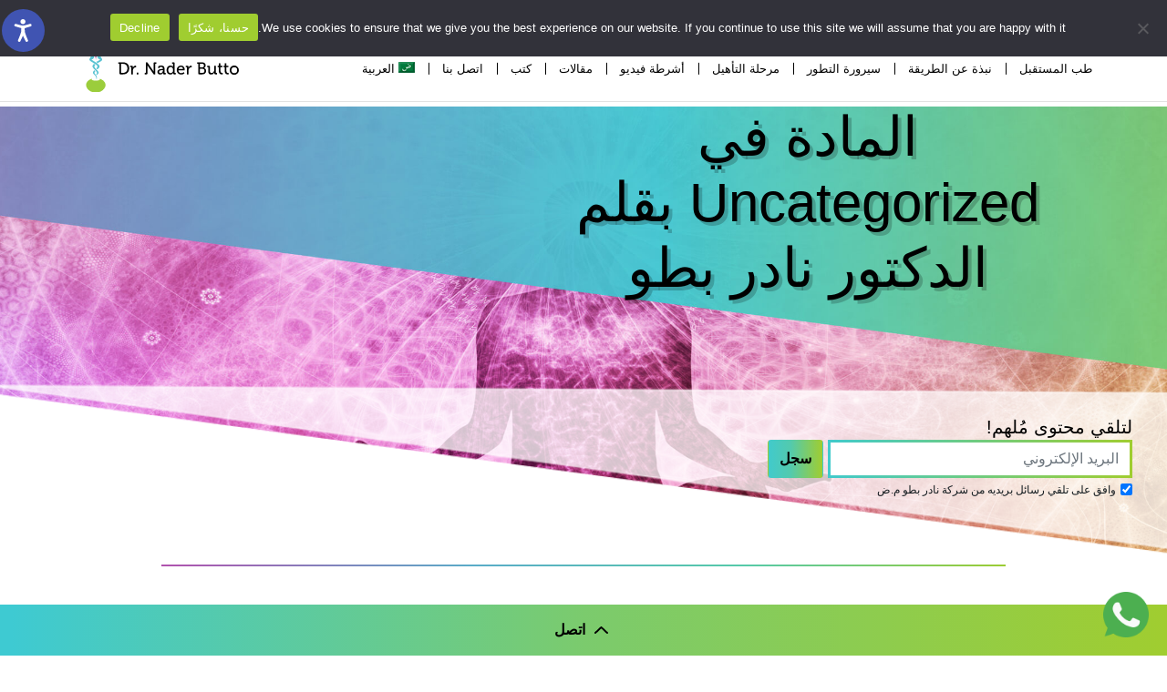

--- FILE ---
content_type: text/html; charset=UTF-8
request_url: https://ar.naderbutto.com/?video=dr-nader-lecturing-at-the-tony-robbins-premium-convention
body_size: 33423
content:
<!doctype html>
<html dir="rtl" lang="ar" prefix="og: https://ogp.me/ns#">

<head>
    <meta charset="UTF-8">
<script>
var gform;gform||(document.addEventListener("gform_main_scripts_loaded",function(){gform.scriptsLoaded=!0}),document.addEventListener("gform/theme/scripts_loaded",function(){gform.themeScriptsLoaded=!0}),window.addEventListener("DOMContentLoaded",function(){gform.domLoaded=!0}),gform={domLoaded:!1,scriptsLoaded:!1,themeScriptsLoaded:!1,isFormEditor:()=>"function"==typeof InitializeEditor,callIfLoaded:function(o){return!(!gform.domLoaded||!gform.scriptsLoaded||!gform.themeScriptsLoaded&&!gform.isFormEditor()||(gform.isFormEditor()&&console.warn("The use of gform.initializeOnLoaded() is deprecated in the form editor context and will be removed in Gravity Forms 3.1."),o(),0))},initializeOnLoaded:function(o){gform.callIfLoaded(o)||(document.addEventListener("gform_main_scripts_loaded",()=>{gform.scriptsLoaded=!0,gform.callIfLoaded(o)}),document.addEventListener("gform/theme/scripts_loaded",()=>{gform.themeScriptsLoaded=!0,gform.callIfLoaded(o)}),window.addEventListener("DOMContentLoaded",()=>{gform.domLoaded=!0,gform.callIfLoaded(o)}))},hooks:{action:{},filter:{}},addAction:function(o,r,e,t){gform.addHook("action",o,r,e,t)},addFilter:function(o,r,e,t){gform.addHook("filter",o,r,e,t)},doAction:function(o){gform.doHook("action",o,arguments)},applyFilters:function(o){return gform.doHook("filter",o,arguments)},removeAction:function(o,r){gform.removeHook("action",o,r)},removeFilter:function(o,r,e){gform.removeHook("filter",o,r,e)},addHook:function(o,r,e,t,n){null==gform.hooks[o][r]&&(gform.hooks[o][r]=[]);var d=gform.hooks[o][r];null==n&&(n=r+"_"+d.length),gform.hooks[o][r].push({tag:n,callable:e,priority:t=null==t?10:t})},doHook:function(r,o,e){var t;if(e=Array.prototype.slice.call(e,1),null!=gform.hooks[r][o]&&((o=gform.hooks[r][o]).sort(function(o,r){return o.priority-r.priority}),o.forEach(function(o){"function"!=typeof(t=o.callable)&&(t=window[t]),"action"==r?t.apply(null,e):e[0]=t.apply(null,e)})),"filter"==r)return e[0]},removeHook:function(o,r,t,n){var e;null!=gform.hooks[o][r]&&(e=(e=gform.hooks[o][r]).filter(function(o,r,e){return!!(null!=n&&n!=o.tag||null!=t&&t!=o.priority)}),gform.hooks[o][r]=e)}});
</script>

    <meta name="viewport" content="width=device-width, initial-scale=1">
    <link rel="shortcut icon" href="https://ar.naderbutto.com/wp-content/themes/naderbutto/assets/images/favicon.ico" />
    <link rel="profile" href="https://gmpg.org/xfn/11">
    <!-- Google Tag Manager --> <script>(function(w,d,s,l,i){w[l]=w[l]||[];w[l].push({'gtm.start': new Date().getTime(),event:'gtm.js'});var f=d.getElementsByTagName(s)[0], j=d.createElement(s),dl=l!='dataLayer'?'&l='+l:'';j.async=true;j.src= 'https://www.googletagmanager.com/gtm.js?id='+i+dl;f.parentNode.insertBefore(j,f); })(window,document,'script','dataLayer','GTM-T6WMNXC');</script> <!-- End Google Tag Manager -->
    <link rel="alternate" hreflang="en" href="https://www.naderbutto.com/?video=dr-nader-lecturing-at-the-tony-robbins-premium-convention" />
<link rel="alternate" hreflang="he" href="https://www.naderbutto.co.il/?video=dr-nader-lecturing-at-the-tony-robbins-premium-convention" />
<link rel="alternate" hreflang="ar" href="https://ar.naderbutto.com/?video=dr-nader-lecturing-at-the-tony-robbins-premium-convention" />
<link rel="alternate" hreflang="it" href="https://it.naderbutto.com/?video=dr-nader-lecturing-at-the-tony-robbins-premium-convention" />
<link rel="alternate" hreflang="x-default" href="https://www.naderbutto.com/?video=dr-nader-lecturing-at-the-tony-robbins-premium-convention" />

<!-- تحسين محرك البحث بواسطة رانك ماث - https://rankmath.com/ -->
<title>مركز د. نادر بطو للطب الشامل الموحد - Dr. Nader Butto</title>
<meta name="robots" content="index, follow, max-snippet:-1, max-video-preview:-1, max-image-preview:large"/>
<link rel="canonical" href="https://ar.naderbutto.com/?video=dr-nader-lecturing-at-the-tony-robbins-premium-convention" />
<meta property="og:locale" content="ar_AR" />
<meta property="og:type" content="article" />
<meta property="og:title" content="مركز د. نادر بطو للطب الشامل الموحد - Dr. Nader Butto" />
<meta property="og:url" content="https://ar.naderbutto.com/?video=dr-nader-lecturing-at-the-tony-robbins-premium-convention" />
<meta property="og:site_name" content="Dr. Nader Butto" />
<meta property="og:updated_time" content="2022-07-21T09:24:46+00:00" />
<meta name="twitter:card" content="summary_large_image" />
<meta name="twitter:title" content="مركز د. نادر بطو للطب الشامل الموحد - Dr. Nader Butto" />
<!-- /إضافة تحسين محركات البحث لووردبريس Rank Math -->

<script type='application/javascript'  id='pys-version-script'>console.log('PixelYourSite Free version 11.1.5');</script>
<link rel='dns-prefetch' href='//www.naderbutto.com' />
<link href='https://fonts.gstatic.com' crossorigin rel='preconnect' />
<link rel="alternate" title="oEmbed (JSON)" type="application/json+oembed" href="https://ar.naderbutto.com/wp-json/oembed/1.0/embed?url=https%3A%2F%2Far.naderbutto.com%2F%3Fvideo%3Ddr-nader-lecturing-at-the-tony-robbins-premium-convention" />
<link rel="alternate" title="oEmbed (XML)" type="text/xml+oembed" href="https://ar.naderbutto.com/wp-json/oembed/1.0/embed?url=https%3A%2F%2Far.naderbutto.com%2F%3Fvideo%3Ddr-nader-lecturing-at-the-tony-robbins-premium-convention&#038;format=xml" />
<style id='wp-img-auto-sizes-contain-inline-css'>
img:is([sizes=auto i],[sizes^="auto," i]){contain-intrinsic-size:3000px 1500px}
/*# sourceURL=wp-img-auto-sizes-contain-inline-css */
</style>
<style id='classic-theme-styles-inline-css'>
/*! This file is auto-generated */
.wp-block-button__link{color:#fff;background-color:#32373c;border-radius:9999px;box-shadow:none;text-decoration:none;padding:calc(.667em + 2px) calc(1.333em + 2px);font-size:1.125em}.wp-block-file__button{background:#32373c;color:#fff;text-decoration:none}
/*# sourceURL=/wp-includes/css/classic-themes.min.css */
</style>
<link rel='stylesheet' id='intlTelInput-css' href='https://ar.naderbutto.com/wp-content/plugins/contact-form-7-international-telephone-input/frontend/lib/css/intlTelInput.min.css?ver=6.9' media='all' />
<link rel='stylesheet' id='cf7_tel-css' href='https://ar.naderbutto.com/wp-content/plugins/contact-form-7-international-telephone-input/frontend/lib/css/cf7-tel.css?ver=6.9' media='all' />
<link rel='stylesheet' id='cookie-notice-front-css' href='https://ar.naderbutto.com/wp-content/plugins/cookie-notice/css/front.min.css?ver=2.5.11' media='all' />
<link rel='stylesheet' id='nbcpf-intlTelInput-style-css' href='https://ar.naderbutto.com/wp-content/plugins/country-phone-field-contact-form-7/assets/css/intlTelInput.min.css?ver=6.9' media='all' />
<link rel='stylesheet' id='nbcpf-countryFlag-style-css' href='https://ar.naderbutto.com/wp-content/plugins/country-phone-field-contact-form-7/assets/css/countrySelect.min.css?ver=6.9' media='all' />
<link rel='stylesheet' id='wpml-legacy-dropdown-0-css' href='https://ar.naderbutto.com/wp-content/plugins/sitepress-multilingual-cms/templates/language-switchers/legacy-dropdown/style.min.css?ver=1' media='all' />
<link rel='stylesheet' id='wpml-legacy-vertical-list-0-css' href='https://ar.naderbutto.com/wp-content/plugins/sitepress-multilingual-cms/templates/language-switchers/legacy-list-vertical/style.min.css?ver=1' media='all' />
<link rel='stylesheet' id='wpml-menu-item-0-css' href='https://ar.naderbutto.com/wp-content/plugins/sitepress-multilingual-cms/templates/language-switchers/menu-item/style.min.css?ver=1' media='all' />
<link rel='stylesheet' id='ndb-bootstrap-css-css' href='https://ar.naderbutto.com/wp-content/themes/naderbutto/assets/css/bootstrap.min.css?ver=1.0.9' media='all' />
<link rel='stylesheet' id='ndb-swiper-css-css' href='https://ar.naderbutto.com/wp-content/themes/naderbutto/assets/css/swiper.min.css?ver=1.0.9' media='all' />
<link rel='stylesheet' id='ndb-style-css' href='https://ar.naderbutto.com/wp-content/themes/naderbutto/style.css?ver=1.0.9' media='all' />
<link rel='stylesheet' id='gravity-custom-css-css' href='https://ar.naderbutto.com/wp-content/themes/naderbutto/dist/css/gravity-forms-custom.min.css?ver=1.0.9pa1' media='all' />
<script id="wpml-cookie-js-extra">
var wpml_cookies = {"wp-wpml_current_language":{"value":"ar","expires":1,"path":"/"}};
var wpml_cookies = {"wp-wpml_current_language":{"value":"ar","expires":1,"path":"/"}};
//# sourceURL=wpml-cookie-js-extra
</script>
<script src="https://ar.naderbutto.com/wp-content/plugins/sitepress-multilingual-cms/res/js/cookies/language-cookie.js?ver=4.6.15" id="wpml-cookie-js" defer data-wp-strategy="defer"></script>
<script id="jquery-core-js-extra">
var pysFacebookRest = {"restApiUrl":"https://ar.naderbutto.com/wp-json/pys-facebook/v1/event","debug":"1"};
//# sourceURL=jquery-core-js-extra
</script>
<script src="https://ar.naderbutto.com/wp-includes/js/jquery/jquery.min.js?ver=3.7.1" id="jquery-core-js"></script>
<script src="https://ar.naderbutto.com/wp-includes/js/jquery/jquery-migrate.min.js?ver=3.4.1" id="jquery-migrate-js"></script>
<script src="https://ar.naderbutto.com/wp-content/plugins/contact-form-7-international-telephone-input/frontend/lib/js/intlTelInput-jquery.min.js?ver=1768845807" id="intlTelInput-js"></script>
<script id="cf7_tel-js-extra">
var cf7_tel = {"utilsScript":"https://ar.naderbutto.com/wp-content/plugins/contact-form-7-international-telephone-input/frontend/lib/js/utils.js","countries":{"aw":"Aruba","af":"\u0623\u0641\u063a\u0627\u0646\u0633\u062a\u0627\u0646","ao":"\u0623\u0646\u063a\u0648\u0644\u0627","al":"\u0623\u0644\u0628\u0627\u0646\u064a\u0627","ad":"\u0623\u0646\u062f\u0648\u0631\u0627","ae":"\u0627\u0644\u0625\u0645\u0627\u0631\u0627\u062a \u0627\u0644\u0639\u0631\u0628\u064a\u0629 \u0627\u0644\u0645\u062a\u062d\u062f\u0629","ar":"\u0627\u0644\u0623\u0631\u062c\u0646\u062a\u064a\u0646","am":"\u0623\u0631\u0645\u064a\u0646\u064a\u0627","as":"American Samoa","ag":"Antigua and Barbuda","au":"\u0623\u0633\u062a\u0631\u0627\u0644\u064a\u0627","at":"\u0627\u0644\u0646\u0645\u0633\u0627","az":"\u0623\u0630\u0631\u0628\u064a\u062c\u0627\u0646","bi":"\u0628\u0648\u0631\u0648\u0646\u062f\u064a","be":"\u0628\u0644\u062c\u064a\u0643\u0627","bj":"\u0628\u0646\u064a\u0646","bf":"\u0628\u0648\u0631\u0643\u064a\u0646\u0627","bd":"\u0628\u0646\u063a\u0644\u0627\u062f\u064a\u0634","bg":"\u0628\u0644\u063a\u0627\u0631\u064a\u0627","bh":"\u0627\u0644\u0628\u062d\u0631\u064a\u0646","bs":"\u062c\u0632\u0631 \u0627\u0644\u0628\u0647\u0627\u0645\u0627","ba":"\u0628\u0648\u0644\u064a\u0641\u064a\u0627","by":"\u0628\u064a\u0644\u0627\u0631\u0648\u0633\u064a\u0627","bz":"\u0628\u0644\u064a\u0632","bm":"Bermuda","bo":"\u0628\u0648\u0644\u064a\u0641\u064a\u0627","br":"\u0627\u0644\u0628\u0631\u0627\u0632\u064a\u0644","bb":"\u0628\u0631\u0628\u0627\u062f\u0648\u0633","bn":"\u0628\u0631\u0648\u0646\u0627\u064a","bt":"\u0628\u0648\u062a\u0627\u0646","bw":"\u0628\u0648\u062a\u0633\u0648\u0627\u0646\u0627","cf":"\u062c\u0645\u0647\u0648\u0631\u064a\u0629 \u0623\u0641\u0631\u064a\u0642\u064a\u0627 \u0627\u0644\u0648\u0633\u0637\u0649","ca":"\u0643\u0646\u062f\u0627","ch":"\u0633\u0648\u064a\u0633\u0631\u0627","jg":"Channel Islands","cl":"\u062a\u0634\u064a\u0644\u064a","cn":"\u0627\u0644\u0635\u064a\u0646","ci":"\u0633\u0627\u062d\u0644 \u0627\u0644\u0639\u0627\u062c","cm":"\u0627\u0644\u0643\u0627\u0645\u064a\u0631\u0648\u0646","cd":"\u0627\u0644\u0643\u0648\u0646\u063a\u0648","cg":"Congo, Rep.","co":"\u0643\u0648\u0644\u0648\u0645\u0628\u064a\u0627","km":"\u062c\u0632\u0631 \u0627\u0644\u0642\u0645\u0631","cv":"Cabo Verde","cr":"\u0643\u0648\u0633\u062a\u0627 \u0631\u064a\u0643\u0627","cu":"\u0643\u0648\u0628\u0627","cw":"Curacao","ky":"Cayman Islands","cy":"\u0642\u0628\u0631\u0635","cz":"\u0627\u0644\u062c\u0645\u0647\u0648\u0631\u064a\u0629 \u0627\u0644\u062a\u0634\u064a\u0643\u064a\u0629","de":"\u0623\u0644\u0645\u0627\u0646\u064a\u0627","dj":"Djibouti","dm":"\u062c\u064a\u0628\u0648\u062a\u064a","dk":"\u0627\u0644\u062f\u0646\u0645\u0627\u0631\u0643","do":"\u062f\u0648\u0645\u064a\u0646\u064a\u0643\u0627","dz":"\u0627\u0644\u062c\u0632\u0627\u0626\u0631","ec":"\u0627\u0644\u0627\u0643\u0648\u0627\u062f\u0648\u0631","eg":"\u0645\u0635\u0631","er":"\u0625\u0631\u064a\u062a\u0631\u064a\u0627","es":"\u0625\u0633\u0628\u0627\u0646\u064a\u0627","ee":"\u0625\u0633\u062a\u0648\u0646\u064a\u0627","et":"\u0623\u062b\u064a\u0648\u0628\u064a\u0627","fi":"\u0641\u0646\u0644\u0646\u062f\u0627","fj":"\u0641\u064a\u062c\u064a","fr":"\u0641\u0631\u0646\u0633\u0627","fo":"Faroe Islands","fm":"\u0645\u064a\u0643\u0631\u0648\u0646\u064a\u0632\u064a\u0627","ga":"\u0627\u0644\u062c\u0627\u0628\u0648\u0646","gb":"\u0627\u0644\u0645\u0645\u0644\u0643\u0629 \u0627\u0644\u0645\u062a\u062d\u062f\u0629","ge":"\u062c\u0648\u0631\u062c\u064a\u0627","gh":"\u063a\u0627\u0646\u0627","gi":"Gibraltar","gn":"\u063a\u064a\u0646\u064a\u0627","gm":"\u063a\u0627\u0645\u0628\u064a\u0627","gw":"Guinea-Bissau","gq":"\u063a\u064a\u0646\u064a\u0627 \u0627\u0644\u0625\u0633\u062a\u0648\u0627\u0626\u064a\u0629","gr":"\u0627\u0644\u064a\u0648\u0646\u0627\u0646","gd":"\u063a\u0631\u064a\u0646\u0627\u062f\u0627","gl":"Greenland","gt":"\u063a\u0648\u0627\u062a\u064a\u0645\u0627\u0644\u0627","gu":"Guam","gy":"Guyana","hk":"Hong Kong SAR, China","hn":"\u0647\u0646\u062f\u0648\u0631\u0627\u0633","hr":"\u0643\u0631\u0648\u0627\u062a\u064a\u0627","ht":"\u0647\u0627\u064a\u062a\u064a","hu":"\u0647\u0646\u063a\u0627\u0631\u064a\u0627","id":"\u0625\u0646\u062f\u0648\u0646\u064a\u0633\u064a\u0627","im":"Isle of Man","in":"\u0627\u0644\u0647\u0646\u062f","ie":"\u0623\u064a\u0631\u0644\u0646\u062f\u0627 {\u062c\u0645\u0647\u0648\u0631\u064a\u0629","ir":"\u0625\u064a\u0631\u0627\u0646","iq":"\u0627\u0644\u0639\u0631\u0627\u0642","is":"\u0623\u064a\u0633\u0644\u0646\u062f\u0627","il":"\u0625\u0633\u0631\u0627\u0626\u064a\u0644","it":"\u0625\u064a\u0637\u0627\u0644\u064a\u0627","jm":"\u062c\u0627\u0645\u0627\u064a\u0643\u0627","jo":"\u0627\u0644\u0623\u0631\u062f\u0646","jp":"\u0627\u0644\u064a\u0627\u0628\u0627\u0646","kz":"\u0643\u0627\u0632\u0627\u062e\u0633\u062a\u0627\u0646","ke":"\u0643\u064a\u0646\u064a\u0627","kg":"\u0642\u064a\u0631\u063a\u064a\u0632\u0633\u062a\u0627\u0646","kh":"\u0643\u0645\u0628\u0648\u062f\u064a\u0627","ki":"Kiribati","kn":"St. Kitts and Nevis","kr":"\u0643\u0648\u0631\u064a\u0627 \u0627\u0644\u0634\u0645\u0627\u0644\u064a\u0629","kw":"\u0627\u0644\u0643\u0648\u064a\u062a","la":"\u0644\u0627\u0648\u0633","lb":"\u0644\u0628\u0646\u0627\u0646","lr":"\u0644\u064a\u0628\u064a\u0631\u064a\u0627","ly":"\u0644\u064a\u0628\u064a\u0627","lc":"St. Lucia","li":"\u0644\u064a\u062e\u062a\u0646\u0634\u062a\u0627\u064a\u0646","lk":"\u0633\u064a\u0631\u064a\u0644\u0627\u0646\u0643\u0627","ls":"\u0644\u064a\u0633\u0648\u062a\u0648","lt":"\u0644\u064a\u062a\u0648\u0627\u0646\u064a\u0627","lu":"\u0644\u0648\u0643\u0633\u0645\u0628\u0648\u0631\u063a","lv":"\u0644\u0627\u062a\u0641\u064a\u0627","mo":"Macao SAR, China","mf":"St. Martin (French part)","ma":"\u0627\u0644\u0645\u063a\u0631\u0628","mc":"\u0645\u0648\u0646\u0627\u0643\u0648","md":"\u0645\u0648\u0644\u062f\u0648\u0641\u0627","mg":"\u0645\u062f\u063a\u0634\u0642\u0631","mv":"\u062c\u0632\u0631 \u0627\u0644\u0645\u0627\u0644\u062f\u064a\u0641","mx":"\u0627\u0644\u0645\u0643\u0633\u064a\u0643","mh":"\u062c\u0632\u0631 \u0645\u0627\u0631\u0634\u0627\u0644","mk":"\u0645\u0642\u062f\u0648\u0646\u064a\u0627","ml":"\u0645\u0627\u0644\u064a","mt":"\u0645\u0627\u0644\u0637\u0627","mm":"\u0645\u064a\u0627\u0646\u0645\u0627\u0631 \u060c {\u0628\u0648\u0631\u0645\u0627}","me":"\u0627\u0644\u062c\u0628\u0644 \u0627\u0644\u0623\u0633\u0648\u062f","mn":"\u0645\u0646\u063a\u0648\u0644\u064a\u0627","mp":"Northern Mariana Islands","mz":"\u0645\u0648\u0632\u0645\u0628\u064a\u0642","mr":"\u0645\u0648\u0631\u064a\u062a\u0627\u0646\u064a\u0627","mu":"\u0645\u0648\u0631\u064a\u0634\u064a\u0648\u0633","mw":"\u0645\u0644\u0627\u0648\u064a","my":"\u0645\u0627\u0644\u064a\u0632\u064a\u0627","na":"\u0646\u0627\u0645\u064a\u0628\u064a\u0627","nc":"New Caledonia","ne":"\u0627\u0644\u0646\u064a\u062c\u0631","ng":"\u0646\u064a\u062c\u064a\u0631\u064a\u0627","ni":"\u0646\u064a\u0643\u0627\u0631\u0627\u063a\u0648\u0627","nl":"\u0647\u0648\u0644\u0646\u062f\u0627","no":"\u0627\u0644\u0646\u0631\u0648\u064a\u062c","np":"\u0646\u064a\u0628\u0627\u0644","nr":"\u0646\u0627\u0648\u0631\u0648","nz":"\u0646\u064a\u0648\u0632\u064a\u0644\u0627\u0646\u062f\u0627","om":"\u0633\u0644\u0637\u0646\u0629 \u0639\u0645\u0627\u0646","pk":"\u0628\u0627\u0643\u0633\u062a\u0627\u0646","pa":"\u0628\u0646\u0645\u0627","pe":"\u0628\u064a\u0631\u0648","ph":"\u0641\u064a\u0644\u0628\u064a\u0646\u064a","pw":"\u0628\u0627\u0644\u0627\u0648","pg":"Papua New Guinea","pl":"\u0628\u0648\u0644\u0646\u062f\u0627","pr":"Puerto Rico","kp":"\u0643\u0648\u0631\u064a\u0627 \u0627\u0644\u062c\u0646\u0648\u0628\u064a\u0629","pt":"\u0627\u0644\u0628\u0631\u062a\u063a\u0627\u0644","py":"\u0628\u0627\u0631\u0627\u063a\u0648\u0627\u064a","ps":"West Bank and Gaza","pf":"French Polynesia","qa":"\u062f\u0648\u0644\u0629 \u0642\u0637\u0631","ro":"\u0631\u0648\u0645\u0627\u0646\u064a\u0627","ru":"\u0627\u0644\u0627\u062a\u062d\u0627\u062f \u0627\u0644\u0631\u0648\u0633\u064a","rw":"\u0631\u0648\u0627\u0646\u062f\u0627","sa":"\u0627\u0644\u0645\u0645\u0644\u0643\u0629 \u0627\u0644\u0639\u0631\u0628\u064a\u0629 \u0627\u0644\u0633\u0639\u0648\u062f\u064a\u0629","sd":"\u0627\u0644\u0633\u0648\u062f\u0627\u0646","sn":"\u0627\u0644\u0633\u0646\u063a\u0627\u0644","sg":"\u0633\u0646\u063a\u0627\u0641\u0648\u0631\u0629","sb":"\u062c\u0632\u0631 \u0633\u0644\u064a\u0645\u0627\u0646","sl":"\u0633\u064a\u0631\u0627 \u0644\u064a\u0648\u0646","sv":"\u0627\u0644\u0633\u0644\u0641\u0627\u062f\u0648\u0631","sm":"\u0633\u0627\u0646 \u0645\u0627\u0631\u064a\u0646\u0648","so":"\u0627\u0644\u0635\u0648\u0645\u0627\u0644","rs":"\u0635\u0631\u0628\u064a\u0627","ss":"\u062c\u0646\u0648\u0628 \u0627\u0644\u0633\u0648\u062f\u0627\u0646","st":"Sao Tome and Principe","sr":"Suriname","sk":"\u0633\u0644\u0648\u0641\u0627\u0643\u064a\u0627","si":"\u0633\u0644\u0648\u0641\u064a\u0646\u064a\u0627","se":"\u0627\u0644\u0633\u0648\u064a\u062f","sz":"Swaziland","sx":"Sint Maarten (Dutch part)","sc":"\u0633\u064a\u0634\u064a\u0644","sy":"\u0633\u0648\u0631\u064a\u0627","tc":"Turks and Caicos Islands","td":"\u062a\u0634\u0627\u062f","tg":"\u062a\u0648\u062c\u0648","th":"\u062a\u0627\u064a\u0644\u0627\u0646\u062f","tj":"\u0637\u0627\u062c\u064a\u0643\u0633\u062a\u0627\u0646","tm":"\u062a\u0631\u0643\u0645\u0627\u0646\u0633\u062a\u0627\u0646","tl":"Timor-Leste","to":"\u062a\u0648\u0646\u063a\u0627","tt":"\u062a\u0631\u064a\u0646\u064a\u062f\u0627\u062f \u0648\u062a\u0648\u0628\u0627\u062c\u0648","tn":"\u062a\u0648\u0646\u0633","tr":"\u062f\u064a\u0643 \u0631\u0648\u0645\u0649","tv":"Tuvalu","tw":"\u062a\u0627\u064a\u0648\u0627\u0646","tz":"\u062a\u0646\u0632\u0627\u0646\u064a\u0627","ug":"\u0623\u0648\u063a\u0646\u062f\u0627","ua":"\u0623\u0648\u0643\u0631\u0627\u0646\u064a\u0627","uy":"\u0623\u0648\u0631\u0648\u063a\u0648\u0627\u064a","us":"\u0627\u0644\u0648\u0644\u0627\u064a\u0627\u062a \u0627\u0644\u0645\u062a\u062d\u062f\u0629","uz":"\u0623\u0648\u0632\u0628\u0643\u0633\u062a\u0627\u0646","vc":"St. Vincent and the Grenadines","ve":"\u0641\u0646\u0632\u0648\u064a\u0644\u0627","vg":"British Virgin Islands","vi":"Virgin Islands (U.S.)","vn":"\u0641\u064a\u062a\u0646\u0627\u0645","vu":"Vanuatu","ws":"Samoa","xk":"\u0643\u0648\u0633\u0648\u0641\u0648","ye":"\u0627\u0644\u064a\u0645\u0646","za":"\u062c\u0646\u0648\u0628 \u0623\u0641\u0631\u064a\u0642\u064a\u0627","zm":"\u0632\u0627\u0645\u0628\u064a\u0627","zw":"\u0632\u064a\u0645\u0628\u0627\u0628\u0648\u064a"}};
//# sourceURL=cf7_tel-js-extra
</script>
<script src="https://ar.naderbutto.com/wp-content/plugins/contact-form-7-international-telephone-input/frontend/lib/js/cf7_tel.js?ver=1768845807" id="cf7_tel-js"></script>
<script id="cookie-notice-front-js-before">
var cnArgs = {"ajaxUrl":"https:\/\/ar.naderbutto.com\/wp-admin\/admin-ajax.php","nonce":"c105f38bc7","hideEffect":"fade","position":"top","onScroll":false,"onScrollOffset":100,"onClick":false,"cookieName":"cookie_notice_accepted","cookieTime":2592000,"cookieTimeRejected":2592000,"globalCookie":false,"redirection":false,"cache":true,"revokeCookies":false,"revokeCookiesOpt":"automatic"};

//# sourceURL=cookie-notice-front-js-before
</script>
<script src="https://ar.naderbutto.com/wp-content/plugins/cookie-notice/js/front.min.js?ver=2.5.11" id="cookie-notice-front-js"></script>
<script src="https://ar.naderbutto.com/wp-content/plugins/handl-utm-grabber/js/js.cookie.js?ver=6.9" id="js.cookie-js"></script>
<script id="handl-utm-grabber-js-extra">
var handl_utm = [];
//# sourceURL=handl-utm-grabber-js-extra
</script>
<script src="https://ar.naderbutto.com/wp-content/plugins/handl-utm-grabber/js/handl-utm-grabber.js?ver=6.9" id="handl-utm-grabber-js"></script>
<script src="https://ar.naderbutto.com/wp-content/plugins/sitepress-multilingual-cms/templates/language-switchers/legacy-dropdown/script.min.js?ver=1" id="wpml-legacy-dropdown-0-js"></script>
<script src="https://ar.naderbutto.com/wp-content/themes/naderbutto/assets/js/youtube.js?ver=1.0.9" id="ndb-youtube-js"></script>
<script src="https://ar.naderbutto.com/wp-content/plugins/pixelyoursite/dist/scripts/jquery.bind-first-0.2.3.min.js?ver=0.2.3" id="jquery-bind-first-js"></script>
<script src="https://ar.naderbutto.com/wp-content/plugins/pixelyoursite/dist/scripts/js.cookie-2.1.3.min.js?ver=2.1.3" id="js-cookie-pys-js"></script>
<script src="https://ar.naderbutto.com/wp-content/plugins/pixelyoursite/dist/scripts/tld.min.js?ver=2.3.1" id="js-tld-js"></script>
<script id="pys-js-extra">
var pysOptions = {"staticEvents":{"facebook":{"init_event":[{"delay":0,"type":"static","ajaxFire":false,"name":"PageView","pixelIds":["6080263818755584"],"eventID":"86d90c14-b859-46b6-8176-28790d616289","params":{"page_title":"\u0645\u0631\u0643\u0632 \u062f. \u0646\u0627\u062f\u0631 \u0628\u0637\u0648 \u0644\u0644\u0637\u0628 \u0627\u0644\u0634\u0627\u0645\u0644 \u0627\u0644\u0645\u0648\u062d\u062f","post_type":"video","post_id":4052,"plugin":"PixelYourSite","user_role":"guest","event_url":"ar.naderbutto.com/"},"e_id":"init_event","ids":[],"hasTimeWindow":false,"timeWindow":0,"woo_order":"","edd_order":""}]}},"dynamicEvents":{"automatic_event_form":{"facebook":{"delay":0,"type":"dyn","name":"Form","pixelIds":["6080263818755584"],"eventID":"dfd5e175-66a5-4c25-a772-030da177c17a","params":{"page_title":"\u0645\u0631\u0643\u0632 \u062f. \u0646\u0627\u062f\u0631 \u0628\u0637\u0648 \u0644\u0644\u0637\u0628 \u0627\u0644\u0634\u0627\u0645\u0644 \u0627\u0644\u0645\u0648\u062d\u062f","post_type":"video","post_id":4052,"plugin":"PixelYourSite","user_role":"guest","event_url":"ar.naderbutto.com/"},"e_id":"automatic_event_form","ids":[],"hasTimeWindow":false,"timeWindow":0,"woo_order":"","edd_order":""}},"automatic_event_download":{"facebook":{"delay":0,"type":"dyn","name":"Download","extensions":["","doc","exe","js","pdf","ppt","tgz","zip","xls"],"pixelIds":["6080263818755584"],"eventID":"99bb8432-3a37-4e3c-92c2-157ea07ca82a","params":{"page_title":"\u0645\u0631\u0643\u0632 \u062f. \u0646\u0627\u062f\u0631 \u0628\u0637\u0648 \u0644\u0644\u0637\u0628 \u0627\u0644\u0634\u0627\u0645\u0644 \u0627\u0644\u0645\u0648\u062d\u062f","post_type":"video","post_id":4052,"plugin":"PixelYourSite","user_role":"guest","event_url":"ar.naderbutto.com/"},"e_id":"automatic_event_download","ids":[],"hasTimeWindow":false,"timeWindow":0,"woo_order":"","edd_order":""}},"automatic_event_comment":{"facebook":{"delay":0,"type":"dyn","name":"Comment","pixelIds":["6080263818755584"],"eventID":"fc05e8e0-0154-406a-a6c6-f71f58bfceae","params":{"page_title":"\u0645\u0631\u0643\u0632 \u062f. \u0646\u0627\u062f\u0631 \u0628\u0637\u0648 \u0644\u0644\u0637\u0628 \u0627\u0644\u0634\u0627\u0645\u0644 \u0627\u0644\u0645\u0648\u062d\u062f","post_type":"video","post_id":4052,"plugin":"PixelYourSite","user_role":"guest","event_url":"ar.naderbutto.com/"},"e_id":"automatic_event_comment","ids":[],"hasTimeWindow":false,"timeWindow":0,"woo_order":"","edd_order":""}},"automatic_event_scroll":{"facebook":{"delay":0,"type":"dyn","name":"PageScroll","scroll_percent":30,"pixelIds":["6080263818755584"],"eventID":"c256559a-53bb-4b8a-a0ee-38946e6e4d9e","params":{"page_title":"\u0645\u0631\u0643\u0632 \u062f. \u0646\u0627\u062f\u0631 \u0628\u0637\u0648 \u0644\u0644\u0637\u0628 \u0627\u0644\u0634\u0627\u0645\u0644 \u0627\u0644\u0645\u0648\u062d\u062f","post_type":"video","post_id":4052,"plugin":"PixelYourSite","user_role":"guest","event_url":"ar.naderbutto.com/"},"e_id":"automatic_event_scroll","ids":[],"hasTimeWindow":false,"timeWindow":0,"woo_order":"","edd_order":""}},"automatic_event_time_on_page":{"facebook":{"delay":0,"type":"dyn","name":"TimeOnPage","time_on_page":30,"pixelIds":["6080263818755584"],"eventID":"406fade9-1833-471e-9335-51adb6081f4a","params":{"page_title":"\u0645\u0631\u0643\u0632 \u062f. \u0646\u0627\u062f\u0631 \u0628\u0637\u0648 \u0644\u0644\u0637\u0628 \u0627\u0644\u0634\u0627\u0645\u0644 \u0627\u0644\u0645\u0648\u062d\u062f","post_type":"video","post_id":4052,"plugin":"PixelYourSite","user_role":"guest","event_url":"ar.naderbutto.com/"},"e_id":"automatic_event_time_on_page","ids":[],"hasTimeWindow":false,"timeWindow":0,"woo_order":"","edd_order":""}}},"triggerEvents":[],"triggerEventTypes":[],"facebook":{"pixelIds":["6080263818755584"],"advancedMatching":[],"advancedMatchingEnabled":true,"removeMetadata":false,"wooVariableAsSimple":false,"serverApiEnabled":true,"wooCRSendFromServer":false,"send_external_id":null,"enabled_medical":false,"do_not_track_medical_param":["event_url","post_title","page_title","landing_page","content_name","categories","category_name","tags"],"meta_ldu":false},"debug":"1","siteUrl":"https://ar.naderbutto.com","ajaxUrl":"https://ar.naderbutto.com/wp-admin/admin-ajax.php","ajax_event":"2aabf264f3","enable_remove_download_url_param":"1","cookie_duration":"7","last_visit_duration":"60","enable_success_send_form":"","ajaxForServerEvent":"1","ajaxForServerStaticEvent":"1","useSendBeacon":"1","send_external_id":"1","external_id_expire":"180","track_cookie_for_subdomains":"1","google_consent_mode":"1","gdpr":{"ajax_enabled":false,"all_disabled_by_api":false,"facebook_disabled_by_api":false,"analytics_disabled_by_api":false,"google_ads_disabled_by_api":false,"pinterest_disabled_by_api":false,"bing_disabled_by_api":false,"reddit_disabled_by_api":false,"externalID_disabled_by_api":false,"facebook_prior_consent_enabled":true,"analytics_prior_consent_enabled":true,"google_ads_prior_consent_enabled":null,"pinterest_prior_consent_enabled":true,"bing_prior_consent_enabled":true,"cookiebot_integration_enabled":false,"cookiebot_facebook_consent_category":"marketing","cookiebot_analytics_consent_category":"statistics","cookiebot_tiktok_consent_category":"marketing","cookiebot_google_ads_consent_category":"marketing","cookiebot_pinterest_consent_category":"marketing","cookiebot_bing_consent_category":"marketing","consent_magic_integration_enabled":false,"real_cookie_banner_integration_enabled":false,"cookie_notice_integration_enabled":false,"cookie_law_info_integration_enabled":false,"analytics_storage":{"enabled":true,"value":"granted","filter":false},"ad_storage":{"enabled":true,"value":"granted","filter":false},"ad_user_data":{"enabled":true,"value":"granted","filter":false},"ad_personalization":{"enabled":true,"value":"granted","filter":false}},"cookie":{"disabled_all_cookie":false,"disabled_start_session_cookie":false,"disabled_advanced_form_data_cookie":false,"disabled_landing_page_cookie":false,"disabled_first_visit_cookie":false,"disabled_trafficsource_cookie":false,"disabled_utmTerms_cookie":false,"disabled_utmId_cookie":false},"tracking_analytics":{"TrafficSource":"direct","TrafficLanding":"undefined","TrafficUtms":[],"TrafficUtmsId":[]},"GATags":{"ga_datalayer_type":"default","ga_datalayer_name":"dataLayerPYS"},"woo":{"enabled":false},"edd":{"enabled":false},"cache_bypass":"1768845807"};
//# sourceURL=pys-js-extra
</script>
<script src="https://ar.naderbutto.com/wp-content/plugins/pixelyoursite/dist/scripts/public.js?ver=11.1.5" id="pys-js"></script>
<script id="wpml-xdomain-data-js-extra">
var wpml_xdomain_data = {"css_selector":"wpml-ls-item","ajax_url":"https://ar.naderbutto.com/wp-admin/admin-ajax.php","current_lang":"ar","_nonce":"875d9dfc7f"};
//# sourceURL=wpml-xdomain-data-js-extra
</script>
<script src="https://ar.naderbutto.com/wp-content/plugins/sitepress-multilingual-cms/res/js/xdomain-data.js?ver=4.6.15" id="wpml-xdomain-data-js" defer data-wp-strategy="defer"></script>
<link rel="https://api.w.org/" href="https://ar.naderbutto.com/wp-json/" /><link rel="EditURI" type="application/rsd+xml" title="RSD" href="https://ar.naderbutto.com/xmlrpc.php?rsd" />
<link rel="stylesheet" href="https://ar.naderbutto.com/wp-content/themes/naderbutto/rtl.css" media="screen" /><meta name="generator" content="WordPress 6.9" />
<link rel='shortlink' href='https://ar.naderbutto.com/?p=4052' />
<meta name="generator" content="WPML ver:4.6.15 stt:5,1,20,27;" />
<link rel="icon" href="https://ar.naderbutto.com/wp-content/uploads/2022/06/cropped-NaderButto_Logo-32x32.png" sizes="32x32" />
<link rel="icon" href="https://ar.naderbutto.com/wp-content/uploads/2022/06/cropped-NaderButto_Logo-192x192.png" sizes="192x192" />
<link rel="apple-touch-icon" href="https://ar.naderbutto.com/wp-content/uploads/2022/06/cropped-NaderButto_Logo-180x180.png" />
<meta name="msapplication-TileImage" content="https://ar.naderbutto.com/wp-content/uploads/2022/06/cropped-NaderButto_Logo-270x270.png" />
		<style id="wp-custom-css">
			.woocommerce-notices-wrapper {margin-top:50px;}

.woocommerce div.product {
    overflow: hidden;
}

.xlwcty_thankyou-template-default #about-hero {
    display: none;
}

@media screen and (min-width: 1200px) {
    .site-main {
        margin-top: 0;
    }
}

.intl-tel-input.separate-dial-code.allow-dropdown.iti-sdc-4 input, .intl-tel-input.separate-dial-code.allow-dropdown.iti-sdc-4 input[type=tel], .intl-tel-input.separate-dial-code.allow-dropdown.iti-sdc-4 input[type=text] {
    padding-left: 100px !important;
}		</style>
		<style id='global-styles-inline-css'>
:root{--wp--preset--aspect-ratio--square: 1;--wp--preset--aspect-ratio--4-3: 4/3;--wp--preset--aspect-ratio--3-4: 3/4;--wp--preset--aspect-ratio--3-2: 3/2;--wp--preset--aspect-ratio--2-3: 2/3;--wp--preset--aspect-ratio--16-9: 16/9;--wp--preset--aspect-ratio--9-16: 9/16;--wp--preset--color--black: #000000;--wp--preset--color--cyan-bluish-gray: #abb8c3;--wp--preset--color--white: #ffffff;--wp--preset--color--pale-pink: #f78da7;--wp--preset--color--vivid-red: #cf2e2e;--wp--preset--color--luminous-vivid-orange: #ff6900;--wp--preset--color--luminous-vivid-amber: #fcb900;--wp--preset--color--light-green-cyan: #7bdcb5;--wp--preset--color--vivid-green-cyan: #00d084;--wp--preset--color--pale-cyan-blue: #8ed1fc;--wp--preset--color--vivid-cyan-blue: #0693e3;--wp--preset--color--vivid-purple: #9b51e0;--wp--preset--gradient--vivid-cyan-blue-to-vivid-purple: linear-gradient(135deg,rgb(6,147,227) 0%,rgb(155,81,224) 100%);--wp--preset--gradient--light-green-cyan-to-vivid-green-cyan: linear-gradient(135deg,rgb(122,220,180) 0%,rgb(0,208,130) 100%);--wp--preset--gradient--luminous-vivid-amber-to-luminous-vivid-orange: linear-gradient(135deg,rgb(252,185,0) 0%,rgb(255,105,0) 100%);--wp--preset--gradient--luminous-vivid-orange-to-vivid-red: linear-gradient(135deg,rgb(255,105,0) 0%,rgb(207,46,46) 100%);--wp--preset--gradient--very-light-gray-to-cyan-bluish-gray: linear-gradient(135deg,rgb(238,238,238) 0%,rgb(169,184,195) 100%);--wp--preset--gradient--cool-to-warm-spectrum: linear-gradient(135deg,rgb(74,234,220) 0%,rgb(151,120,209) 20%,rgb(207,42,186) 40%,rgb(238,44,130) 60%,rgb(251,105,98) 80%,rgb(254,248,76) 100%);--wp--preset--gradient--blush-light-purple: linear-gradient(135deg,rgb(255,206,236) 0%,rgb(152,150,240) 100%);--wp--preset--gradient--blush-bordeaux: linear-gradient(135deg,rgb(254,205,165) 0%,rgb(254,45,45) 50%,rgb(107,0,62) 100%);--wp--preset--gradient--luminous-dusk: linear-gradient(135deg,rgb(255,203,112) 0%,rgb(199,81,192) 50%,rgb(65,88,208) 100%);--wp--preset--gradient--pale-ocean: linear-gradient(135deg,rgb(255,245,203) 0%,rgb(182,227,212) 50%,rgb(51,167,181) 100%);--wp--preset--gradient--electric-grass: linear-gradient(135deg,rgb(202,248,128) 0%,rgb(113,206,126) 100%);--wp--preset--gradient--midnight: linear-gradient(135deg,rgb(2,3,129) 0%,rgb(40,116,252) 100%);--wp--preset--font-size--small: 13px;--wp--preset--font-size--medium: 20px;--wp--preset--font-size--large: 36px;--wp--preset--font-size--x-large: 42px;--wp--preset--spacing--20: 0.44rem;--wp--preset--spacing--30: 0.67rem;--wp--preset--spacing--40: 1rem;--wp--preset--spacing--50: 1.5rem;--wp--preset--spacing--60: 2.25rem;--wp--preset--spacing--70: 3.38rem;--wp--preset--spacing--80: 5.06rem;--wp--preset--shadow--natural: 6px 6px 9px rgba(0, 0, 0, 0.2);--wp--preset--shadow--deep: 12px 12px 50px rgba(0, 0, 0, 0.4);--wp--preset--shadow--sharp: 6px 6px 0px rgba(0, 0, 0, 0.2);--wp--preset--shadow--outlined: 6px 6px 0px -3px rgb(255, 255, 255), 6px 6px rgb(0, 0, 0);--wp--preset--shadow--crisp: 6px 6px 0px rgb(0, 0, 0);}:where(.is-layout-flex){gap: 0.5em;}:where(.is-layout-grid){gap: 0.5em;}body .is-layout-flex{display: flex;}.is-layout-flex{flex-wrap: wrap;align-items: center;}.is-layout-flex > :is(*, div){margin: 0;}body .is-layout-grid{display: grid;}.is-layout-grid > :is(*, div){margin: 0;}:where(.wp-block-columns.is-layout-flex){gap: 2em;}:where(.wp-block-columns.is-layout-grid){gap: 2em;}:where(.wp-block-post-template.is-layout-flex){gap: 1.25em;}:where(.wp-block-post-template.is-layout-grid){gap: 1.25em;}.has-black-color{color: var(--wp--preset--color--black) !important;}.has-cyan-bluish-gray-color{color: var(--wp--preset--color--cyan-bluish-gray) !important;}.has-white-color{color: var(--wp--preset--color--white) !important;}.has-pale-pink-color{color: var(--wp--preset--color--pale-pink) !important;}.has-vivid-red-color{color: var(--wp--preset--color--vivid-red) !important;}.has-luminous-vivid-orange-color{color: var(--wp--preset--color--luminous-vivid-orange) !important;}.has-luminous-vivid-amber-color{color: var(--wp--preset--color--luminous-vivid-amber) !important;}.has-light-green-cyan-color{color: var(--wp--preset--color--light-green-cyan) !important;}.has-vivid-green-cyan-color{color: var(--wp--preset--color--vivid-green-cyan) !important;}.has-pale-cyan-blue-color{color: var(--wp--preset--color--pale-cyan-blue) !important;}.has-vivid-cyan-blue-color{color: var(--wp--preset--color--vivid-cyan-blue) !important;}.has-vivid-purple-color{color: var(--wp--preset--color--vivid-purple) !important;}.has-black-background-color{background-color: var(--wp--preset--color--black) !important;}.has-cyan-bluish-gray-background-color{background-color: var(--wp--preset--color--cyan-bluish-gray) !important;}.has-white-background-color{background-color: var(--wp--preset--color--white) !important;}.has-pale-pink-background-color{background-color: var(--wp--preset--color--pale-pink) !important;}.has-vivid-red-background-color{background-color: var(--wp--preset--color--vivid-red) !important;}.has-luminous-vivid-orange-background-color{background-color: var(--wp--preset--color--luminous-vivid-orange) !important;}.has-luminous-vivid-amber-background-color{background-color: var(--wp--preset--color--luminous-vivid-amber) !important;}.has-light-green-cyan-background-color{background-color: var(--wp--preset--color--light-green-cyan) !important;}.has-vivid-green-cyan-background-color{background-color: var(--wp--preset--color--vivid-green-cyan) !important;}.has-pale-cyan-blue-background-color{background-color: var(--wp--preset--color--pale-cyan-blue) !important;}.has-vivid-cyan-blue-background-color{background-color: var(--wp--preset--color--vivid-cyan-blue) !important;}.has-vivid-purple-background-color{background-color: var(--wp--preset--color--vivid-purple) !important;}.has-black-border-color{border-color: var(--wp--preset--color--black) !important;}.has-cyan-bluish-gray-border-color{border-color: var(--wp--preset--color--cyan-bluish-gray) !important;}.has-white-border-color{border-color: var(--wp--preset--color--white) !important;}.has-pale-pink-border-color{border-color: var(--wp--preset--color--pale-pink) !important;}.has-vivid-red-border-color{border-color: var(--wp--preset--color--vivid-red) !important;}.has-luminous-vivid-orange-border-color{border-color: var(--wp--preset--color--luminous-vivid-orange) !important;}.has-luminous-vivid-amber-border-color{border-color: var(--wp--preset--color--luminous-vivid-amber) !important;}.has-light-green-cyan-border-color{border-color: var(--wp--preset--color--light-green-cyan) !important;}.has-vivid-green-cyan-border-color{border-color: var(--wp--preset--color--vivid-green-cyan) !important;}.has-pale-cyan-blue-border-color{border-color: var(--wp--preset--color--pale-cyan-blue) !important;}.has-vivid-cyan-blue-border-color{border-color: var(--wp--preset--color--vivid-cyan-blue) !important;}.has-vivid-purple-border-color{border-color: var(--wp--preset--color--vivid-purple) !important;}.has-vivid-cyan-blue-to-vivid-purple-gradient-background{background: var(--wp--preset--gradient--vivid-cyan-blue-to-vivid-purple) !important;}.has-light-green-cyan-to-vivid-green-cyan-gradient-background{background: var(--wp--preset--gradient--light-green-cyan-to-vivid-green-cyan) !important;}.has-luminous-vivid-amber-to-luminous-vivid-orange-gradient-background{background: var(--wp--preset--gradient--luminous-vivid-amber-to-luminous-vivid-orange) !important;}.has-luminous-vivid-orange-to-vivid-red-gradient-background{background: var(--wp--preset--gradient--luminous-vivid-orange-to-vivid-red) !important;}.has-very-light-gray-to-cyan-bluish-gray-gradient-background{background: var(--wp--preset--gradient--very-light-gray-to-cyan-bluish-gray) !important;}.has-cool-to-warm-spectrum-gradient-background{background: var(--wp--preset--gradient--cool-to-warm-spectrum) !important;}.has-blush-light-purple-gradient-background{background: var(--wp--preset--gradient--blush-light-purple) !important;}.has-blush-bordeaux-gradient-background{background: var(--wp--preset--gradient--blush-bordeaux) !important;}.has-luminous-dusk-gradient-background{background: var(--wp--preset--gradient--luminous-dusk) !important;}.has-pale-ocean-gradient-background{background: var(--wp--preset--gradient--pale-ocean) !important;}.has-electric-grass-gradient-background{background: var(--wp--preset--gradient--electric-grass) !important;}.has-midnight-gradient-background{background: var(--wp--preset--gradient--midnight) !important;}.has-small-font-size{font-size: var(--wp--preset--font-size--small) !important;}.has-medium-font-size{font-size: var(--wp--preset--font-size--medium) !important;}.has-large-font-size{font-size: var(--wp--preset--font-size--large) !important;}.has-x-large-font-size{font-size: var(--wp--preset--font-size--x-large) !important;}
/*# sourceURL=global-styles-inline-css */
</style>
<link rel='stylesheet' id='contact-form-7-css' href='https://ar.naderbutto.com/wp-content/plugins/contact-form-7/includes/css/styles.css?ver=6.0.6' media='all' />
<link rel='stylesheet' id='contact-form-7-rtl-css' href='https://ar.naderbutto.com/wp-content/plugins/contact-form-7/includes/css/styles-rtl.css?ver=6.0.6' media='all' />
<link rel='stylesheet' id='gp-advanced-phone-field-css' href='https://ar.naderbutto.com/wp-content/plugins/gp-advanced-phone-field/styles/frontend.min.css?ver=1.1.3' media='all' />
</head>

<body class="rtl wp-singular video-template-default single single-video postid-4052 wp-custom-logo wp-theme-naderbutto cookies-not-set">
    <!-- Google Tag Manager (noscript) --> <noscript><iframe src="https://www.googletagmanager.com/ns.html?id=GTM-T6WMNXC" height="0" width="0" style="display:none;visibility:hidden"></iframe></noscript> <!-- End Google Tag Manager (noscript) -->
        <div class="select-lang">اختر لغتك</div>
    <div class="languages">
        <button class="close-languages">
            <svg xmlns="http://www.w3.org/2000/svg" width="10" height="10" viewBox="0 0 16.264 16.264">
                <g id="Group_50" data-name="Group 50" transform="translate(-1884.368 -634.992)">
                    <rect id="Rectangle_26" data-name="Rectangle 26" width="20.808" height="2.193" transform="translate(1885.919 634.992) rotate(45)"/>
                    <rect id="Rectangle_27" data-name="Rectangle 27" width="20.808" height="2.193" transform="translate(1900.632 636.543) rotate(135)"/>
                </g>
            </svg>
        </button>
        
<div class="wpml-ls-statics-shortcode_actions wpml-ls wpml-ls-rtl wpml-ls-legacy-list-vertical">
	<ul>

					<li class="wpml-ls-slot-shortcode_actions wpml-ls-item wpml-ls-item-en wpml-ls-first-item wpml-ls-item-legacy-list-vertical">
				<a href="https://www.naderbutto.com/?video=dr-nader-lecturing-at-the-tony-robbins-premium-convention" class="wpml-ls-link">
                    <span class="wpml-ls-native" lang="en">English</span></a>
			</li>
					<li class="wpml-ls-slot-shortcode_actions wpml-ls-item wpml-ls-item-he wpml-ls-item-legacy-list-vertical">
				<a href="https://www.naderbutto.co.il/?video=dr-nader-lecturing-at-the-tony-robbins-premium-convention" class="wpml-ls-link">
                    <span class="wpml-ls-native" lang="he">עברית</span></a>
			</li>
					<li class="wpml-ls-slot-shortcode_actions wpml-ls-item wpml-ls-item-ar wpml-ls-current-language wpml-ls-item-legacy-list-vertical">
				<a href="https://ar.naderbutto.com/?video=dr-nader-lecturing-at-the-tony-robbins-premium-convention" class="wpml-ls-link">
                    <span class="wpml-ls-native">العربية</span></a>
			</li>
					<li class="wpml-ls-slot-shortcode_actions wpml-ls-item wpml-ls-item-it wpml-ls-last-item wpml-ls-item-legacy-list-vertical">
				<a href="https://it.naderbutto.com/?video=dr-nader-lecturing-at-the-tony-robbins-premium-convention" class="wpml-ls-link">
                    <span class="wpml-ls-native" lang="it">Italiano</span></a>
			</li>
		
	</ul>
</div>
    </div>
    <header id="masthead" class="site-header">
        <div class="container-xl d-flex align-items-center justify-content-between mobile-rtl">
            <nav id="site-navigation" class="main-navigation">
                <ul id="primary-menu" class="menu"><li id="menu-item-14651" class="menu-item menu-item-type-post_type menu-item-object-page menu-item-home menu-item-14651"><a href="https://ar.naderbutto.com/">طب المستقبل</a><span class="sub-menu-arrow"></span></li>
<li id="menu-item-14653" class="menu-item menu-item-type-post_type menu-item-object-page menu-item-has-children menu-item-14653"><a href="https://ar.naderbutto.com/%d9%86%d8%a8%d8%b0%d8%a9-%d8%b9%d9%86-%d8%a7%d9%84%d8%b7%d8%b1%d9%8a%d9%82%d8%a9/">نبذة عن الطريقة</a><span class="sub-menu-arrow"></span>
<ul class="sub-menu">
	<li id="menu-item-14775" class="menu-item menu-item-type-post_type menu-item-object-page menu-item-14775"><a href="https://ar.naderbutto.com/%d9%86%d8%a8%d8%b0%d8%a9-%d8%b9%d9%86-%d8%a7%d9%84%d8%b7%d8%b1%d9%8a%d9%82%d8%a9/">نبذة عن الطريقة</a><span class="sub-menu-arrow"></span></li>
	<li id="menu-item-14654" class="menu-item menu-item-type-post_type menu-item-object-page menu-item-14654"><a href="https://ar.naderbutto.com/%d9%86%d8%a8%d8%b0%d8%a9-%d8%b9%d9%86-%d8%a7%d9%84%d8%b7%d8%b1%d9%8a%d9%82%d8%a9/%d8%a3%d9%87%d9%85%d9%8a%d8%a9-%d8%a7%d9%84%d8%ad%d9%8a%d9%88%d9%8a%d8%a9-%d9%84%d8%b5%d8%ad%d8%aa%d9%86%d8%a7-%d9%88%d9%86%d9%85%d8%b7-%d8%ad%d9%8a%d8%a7%d8%aa%d9%86%d8%a7/">أهمية الحيوية لصحتنا ونمط حياتنا</a><span class="sub-menu-arrow"></span></li>
	<li id="menu-item-14655" class="menu-item menu-item-type-post_type menu-item-object-page menu-item-14655"><a href="https://ar.naderbutto.com/%d9%86%d8%a8%d8%b0%d8%a9-%d8%b9%d9%86-%d8%a7%d9%84%d8%b7%d8%b1%d9%8a%d9%82%d8%a9/%d8%b9%d9%84%d8%a7%d8%ac-%d8%a8%d8%aa%d9%82%d9%86%d9%8a%d8%a9-ttrt/">علاج بتقنية TTRT</a><span class="sub-menu-arrow"></span></li>
	<li id="menu-item-14656" class="menu-item menu-item-type-post_type menu-item-object-page menu-item-14656"><a href="https://ar.naderbutto.com/%d9%86%d8%a8%d8%b0%d8%a9-%d8%b9%d9%86-%d8%a7%d9%84%d8%b7%d8%b1%d9%8a%d9%82%d8%a9/%d8%b9%d9%84%d8%a7%d8%ac-%d8%a8%d8%aa%d9%82%d9%86%d9%8a%d8%a9-feel/">علاج بتقنية FEEL</a><span class="sub-menu-arrow"></span></li>
	<li id="menu-item-14657" class="menu-item menu-item-type-post_type menu-item-object-page menu-item-14657"><a href="https://ar.naderbutto.com/%d9%86%d8%a8%d8%b0%d8%a9-%d8%b9%d9%86-%d8%a7%d9%84%d8%b7%d8%b1%d9%8a%d9%82%d8%a9/%d8%ba%d8%b3%d9%8a%d9%84-%d8%a7%d9%84%d8%b7%d8%a7%d9%82%d8%a9-%d8%a7%d9%84%d8%b9%d8%a7%d8%b7%d9%81%d9%8a/">غسيل الطاقة العاطفي</a><span class="sub-menu-arrow"></span></li>
	<li id="menu-item-14776" class="menu-item menu-item-type-post_type menu-item-object-page menu-item-14776"><a href="https://ar.naderbutto.com/%d9%86%d8%a8%d8%b0%d8%a9-%d8%b9%d9%86-%d8%a7%d9%84%d8%b7%d8%b1%d9%8a%d9%82%d8%a9/%d9%85%d8%a7-%d9%87%d9%88-%d8%a7%d9%84%d9%83%d9%88%d8%af-%d8%a7%d9%84%d8%a5%d9%86%d8%b3%d8%a7%d9%86%d9%8a%d8%9f/">ما هو الكود الإنساني؟</a><span class="sub-menu-arrow"></span></li>
</ul>
</li>
<li id="menu-item-14658" class="menu-item menu-item-type-post_type menu-item-object-page menu-item-has-children menu-item-14658"><a href="https://ar.naderbutto.com/%d8%b3%d9%8a%d8%b1%d9%88%d8%b1%d8%a9-%d8%a7%d9%84%d8%aa%d8%b7%d9%88%d8%b1/">سيرورة التطور</a><span class="sub-menu-arrow"></span>
<ul class="sub-menu">
	<li id="menu-item-14777" class="menu-item menu-item-type-post_type menu-item-object-page menu-item-14777"><a href="https://ar.naderbutto.com/%d8%b3%d9%8a%d8%b1%d9%88%d8%b1%d8%a9-%d8%a7%d9%84%d8%aa%d8%b7%d9%88%d8%b1/">سيرورة التطور</a><span class="sub-menu-arrow"></span></li>
	<li id="menu-item-14665" class="menu-item menu-item-type-post_type menu-item-object-page menu-item-14665"><a href="https://ar.naderbutto.com/%d8%b3%d9%8a%d8%b1%d9%88%d8%b1%d8%a9-%d8%a7%d9%84%d8%aa%d8%b7%d9%88%d8%b1/%d8%a7%d9%84%d9%88%d8%ad%d8%af%d8%a9-%d8%a7%d9%84%d8%a5%d9%88%d9%84%d9%89/">الوحدة 1</a><span class="sub-menu-arrow"></span></li>
	<li id="menu-item-14664" class="menu-item menu-item-type-post_type menu-item-object-page menu-item-14664"><a href="https://ar.naderbutto.com/%d8%b3%d9%8a%d8%b1%d9%88%d8%b1%d8%a9-%d8%a7%d9%84%d8%aa%d8%b7%d9%88%d8%b1/%d8%a7%d9%84%d9%88%d8%ad%d8%af%d8%a9-2/">الوحدة 2</a><span class="sub-menu-arrow"></span></li>
	<li id="menu-item-14663" class="menu-item menu-item-type-post_type menu-item-object-page menu-item-14663"><a href="https://ar.naderbutto.com/%d8%b3%d9%8a%d8%b1%d9%88%d8%b1%d8%a9-%d8%a7%d9%84%d8%aa%d8%b7%d9%88%d8%b1/%d8%a7%d9%84%d9%88%d8%ad%d8%af%d8%a9-3/">الوحدة 3</a><span class="sub-menu-arrow"></span></li>
	<li id="menu-item-14662" class="menu-item menu-item-type-post_type menu-item-object-page menu-item-14662"><a href="https://ar.naderbutto.com/%d8%b3%d9%8a%d8%b1%d9%88%d8%b1%d8%a9-%d8%a7%d9%84%d8%aa%d8%b7%d9%88%d8%b1/%d8%a7%d9%84%d9%88%d8%ad%d8%af%d8%a9-4/">الوحدة 4</a><span class="sub-menu-arrow"></span></li>
	<li id="menu-item-14661" class="menu-item menu-item-type-post_type menu-item-object-page menu-item-14661"><a href="https://ar.naderbutto.com/%d8%b3%d9%8a%d8%b1%d9%88%d8%b1%d8%a9-%d8%a7%d9%84%d8%aa%d8%b7%d9%88%d8%b1/%d8%a7%d9%84%d9%88%d8%ad%d8%af%d8%a9-5/">الوحدة 5</a><span class="sub-menu-arrow"></span></li>
	<li id="menu-item-14660" class="menu-item menu-item-type-post_type menu-item-object-page menu-item-14660"><a href="https://ar.naderbutto.com/%d8%b3%d9%8a%d8%b1%d9%88%d8%b1%d8%a9-%d8%a7%d9%84%d8%aa%d8%b7%d9%88%d8%b1/%d8%a7%d9%84%d9%88%d8%ad%d8%af%d8%a9-7/">الوحدة 6</a><span class="sub-menu-arrow"></span></li>
	<li id="menu-item-14659" class="menu-item menu-item-type-post_type menu-item-object-page menu-item-14659"><a href="https://ar.naderbutto.com/%d8%b3%d9%8a%d8%b1%d9%88%d8%b1%d8%a9-%d8%a7%d9%84%d8%aa%d8%b7%d9%88%d8%b1/%d8%a7%d9%84%d9%88%d8%ad%d8%af%d8%a9-6/">الوحدة 7</a><span class="sub-menu-arrow"></span></li>
	<li id="menu-item-14778" class="menu-item menu-item-type-post_type menu-item-object-page menu-item-14778"><a href="https://ar.naderbutto.com/%d9%85%d8%b1%d8%ad%d9%84%d8%a9-%d8%a7%d9%84%d8%aa%d8%a3%d9%87%d9%8a%d9%84/">مرحلة التأهيل</a><span class="sub-menu-arrow"></span></li>
</ul>
</li>
<li id="menu-item-14666" class="menu-item menu-item-type-post_type menu-item-object-page menu-item-14666"><a href="https://ar.naderbutto.com/%d9%84%d8%aa%d8%b5%d8%a8%d8%ad-%d9%85%d8%b9%d8%a7%d9%84%d8%ac%d9%8b%d8%a7/">مرحلة التأهيل</a><span class="sub-menu-arrow"></span></li>
<li id="menu-item-14669" class="menu-item menu-item-type-post_type menu-item-object-page menu-item-14669"><a href="https://ar.naderbutto.com/%d8%a3%d8%b4%d8%b1%d8%b7%d8%a9-%d9%81%d9%8a%d8%af%d9%8a%d9%88/">أشرطة فيديو</a><span class="sub-menu-arrow"></span></li>
<li id="menu-item-14718" class="menu-item menu-item-type-post_type menu-item-object-page menu-item-14718"><a href="https://ar.naderbutto.com/%d9%85%d9%82%d8%a7%d9%84%d8%a7%d8%aa/">مقالات</a><span class="sub-menu-arrow"></span></li>
<li id="menu-item-14779" class="menu-item menu-item-type-post_type menu-item-object-page menu-item-14779"><a href="https://ar.naderbutto.com/%d9%83%d8%aa%d8%a8/">كتب</a><span class="sub-menu-arrow"></span></li>
<li id="menu-item-14671" class="menu-item menu-item-type-post_type menu-item-object-page menu-item-14671"><a href="https://ar.naderbutto.com/%d8%a7%d8%aa%d8%b5%d9%84-%d8%a8%d9%86%d8%a7/">اتصل بنا</a><span class="sub-menu-arrow"></span></li>
<li id="menu-item-wpml-ls-99-ar" class="menu-item wpml-ls-slot-99 wpml-ls-item wpml-ls-item-ar wpml-ls-current-language wpml-ls-menu-item menu-item-type-wpml_ls_menu_item menu-item-object-wpml_ls_menu_item menu-item-has-children menu-item-wpml-ls-99-ar"><a href="https://ar.naderbutto.com/?video=dr-nader-lecturing-at-the-tony-robbins-premium-convention" title="العربية"><img
            class="wpml-ls-flag"
            src="https://ar.naderbutto.com/wp-content/plugins/sitepress-multilingual-cms/res/flags/ar.png"
            alt=""
            
            
    /><span class="wpml-ls-native" lang="ar">العربية</span></a><span class="sub-menu-arrow"></span>
<ul class="sub-menu">
	<li id="menu-item-wpml-ls-99-en" class="menu-item wpml-ls-slot-99 wpml-ls-item wpml-ls-item-en wpml-ls-menu-item wpml-ls-first-item menu-item-type-wpml_ls_menu_item menu-item-object-wpml_ls_menu_item menu-item-wpml-ls-99-en"><a href="https://www.naderbutto.com/?video=dr-nader-lecturing-at-the-tony-robbins-premium-convention" title="English"><img
            class="wpml-ls-flag"
            src="https://ar.naderbutto.com/wp-content/plugins/sitepress-multilingual-cms/res/flags/en.png"
            alt=""
            
            
    /><span class="wpml-ls-native" lang="en">English</span></a><span class="sub-menu-arrow"></span></li>
	<li id="menu-item-wpml-ls-99-he" class="menu-item wpml-ls-slot-99 wpml-ls-item wpml-ls-item-he wpml-ls-menu-item menu-item-type-wpml_ls_menu_item menu-item-object-wpml_ls_menu_item menu-item-wpml-ls-99-he"><a href="https://www.naderbutto.co.il/?video=dr-nader-lecturing-at-the-tony-robbins-premium-convention" title="עברית"><img
            class="wpml-ls-flag"
            src="https://ar.naderbutto.com/wp-content/plugins/sitepress-multilingual-cms/res/flags/he.png"
            alt=""
            
            
    /><span class="wpml-ls-native" lang="he">עברית</span></a><span class="sub-menu-arrow"></span></li>
	<li id="menu-item-wpml-ls-99-it" class="menu-item wpml-ls-slot-99 wpml-ls-item wpml-ls-item-it wpml-ls-menu-item wpml-ls-last-item menu-item-type-wpml_ls_menu_item menu-item-object-wpml_ls_menu_item menu-item-wpml-ls-99-it"><a href="https://it.naderbutto.com/?video=dr-nader-lecturing-at-the-tony-robbins-premium-convention" title="Italiano"><img
            class="wpml-ls-flag"
            src="https://ar.naderbutto.com/wp-content/plugins/sitepress-multilingual-cms/res/flags/it.png"
            alt=""
            
            
    /><span class="wpml-ls-native" lang="it">Italiano</span></a><span class="sub-menu-arrow"></span></li>
</ul>
</li>
</ul>                
<div class="wpml-ls-statics-shortcode_actions wpml-ls wpml-ls-rtl wpml-ls-legacy-list-vertical">
	<ul>

					<li class="wpml-ls-slot-shortcode_actions wpml-ls-item wpml-ls-item-en wpml-ls-first-item wpml-ls-item-legacy-list-vertical">
				<a href="https://www.naderbutto.com/?video=dr-nader-lecturing-at-the-tony-robbins-premium-convention" class="wpml-ls-link">
                    <span class="wpml-ls-native" lang="en">English</span></a>
			</li>
					<li class="wpml-ls-slot-shortcode_actions wpml-ls-item wpml-ls-item-he wpml-ls-item-legacy-list-vertical">
				<a href="https://www.naderbutto.co.il/?video=dr-nader-lecturing-at-the-tony-robbins-premium-convention" class="wpml-ls-link">
                    <span class="wpml-ls-native" lang="he">עברית</span></a>
			</li>
					<li class="wpml-ls-slot-shortcode_actions wpml-ls-item wpml-ls-item-ar wpml-ls-current-language wpml-ls-item-legacy-list-vertical">
				<a href="https://ar.naderbutto.com/?video=dr-nader-lecturing-at-the-tony-robbins-premium-convention" class="wpml-ls-link">
                    <span class="wpml-ls-native">العربية</span></a>
			</li>
					<li class="wpml-ls-slot-shortcode_actions wpml-ls-item wpml-ls-item-it wpml-ls-last-item wpml-ls-item-legacy-list-vertical">
				<a href="https://it.naderbutto.com/?video=dr-nader-lecturing-at-the-tony-robbins-premium-convention" class="wpml-ls-link">
                    <span class="wpml-ls-native" lang="it">Italiano</span></a>
			</li>
		
	</ul>
</div>
                <svg id="triangle" xmlns="http://www.w3.org/2000/svg" width="1000" height="216" viewBox="0 0 1000 216">
                    <g id="Group_1" data-name="Group 1" transform="translate(-381 277.353)">
                        <path id="Path_1" data-name="Path 1" d="M1000,519.73H0L1000,734.083Z" transform="translate(381 -797.083)" fill="#fff" opacity="0.95"/>
                    </g>
                </svg>
            </nav><!-- #site-navigation -->
            <div class="site-branding">
                <a href="https://ar.naderbutto.com/" rel="home">
                    <img   src="https://ar.naderbutto.com/wp-content/themes/naderbutto/assets/images/logo.svg"alt="logo.svg"title="logo.svg">                </a>
            </div><!-- .site-branding -->
            <button class="hamburger hamburger--spin d-block d-lg-none" type="button" aria-label="Menu"
            aria-controls="navigation">
                <span class="hamburger-box">
                    <span class="hamburger-inner"></span>
                </span>
            </button>
        </div>
    </header><!-- #masthead --><section id="single-hero">
            <div class="bg-image d-none d-md-block"  style="background-image: url(https://ar.naderbutto.com/wp-content/themes/naderbutto/assets/images/hero-sample-single-post.jpg);"></div>
        <div class="bg-image-mobile d-block d-md-none">
            <img src="https://ar.naderbutto.com/wp-content/themes/naderbutto/assets/images/hero-m-sample-single-post.jpg" alt="">
        </div>
        <div class="wrap-text">
        <h1> المادة في<span class="spacing"></span>Uncategorized بقلم الدكتور نادر بطو</h1>
    </div>
    <div class="form-strip">
    <div class="wrap-form">
        <h3>لتلقي محتوى مُلهم!</h3>
    
<div class="wpcf7 no-js" id="wpcf7-f3905-o1" lang="ar" dir="rtl" data-wpcf7-id="3905">
<div class="screen-reader-response"><p role="status" aria-live="polite" aria-atomic="true"></p> <ul></ul></div>
<form action="/?video=dr-nader-lecturing-at-the-tony-robbins-premium-convention#wpcf7-f3905-o1" method="post" class="wpcf7-form init" aria-label="نموذج الاتصال" autocomplete="off" novalidate="novalidate" data-status="init">
<div style="display: none;">
<input type="hidden" name="_wpcf7" value="3905" />
<input type="hidden" name="_wpcf7_version" value="6.0.6" />
<input type="hidden" name="_wpcf7_locale" value="ar" />
<input type="hidden" name="_wpcf7_unit_tag" value="wpcf7-f3905-o1" />
<input type="hidden" name="_wpcf7_container_post" value="0" />
<input type="hidden" name="_wpcf7_posted_data_hash" value="" />
<input type="hidden" name="_wpcf7_recaptcha_response" value="" />
</div>
<p><span class="grad"><span class="wpcf7-form-control-wrap" data-name="your-email"><input size="40" maxlength="400" class="wpcf7-form-control wpcf7-email wpcf7-validates-as-required wpcf7-text wpcf7-validates-as-email form-control" aria-required="true" aria-invalid="false" placeholder="البريد الإلكتروني" value="" type="email" name="your-email" /></span></span><br />
<input class="wpcf7-form-control wpcf7-submit has-spinner btn submit" type="submit" value="سجل" />
</p>
<div class="form-check">
	<p><span class="wpcf7-form-control-wrap" data-name="acceptance-371"><span class="wpcf7-form-control wpcf7-acceptance"><span class="wpcf7-list-item"><label><input type="checkbox" name="acceptance-371" value="1" checked="checked" aria-invalid="false" /><span class="wpcf7-list-item-label">وافق على تلقي رسائل بريديه من شركة نادر بطو م.ض</span></label></span></span></span>
	</p>
</div><div class="wpcf7-form-control-wrap maspik-field">
                <label for="full-name-maspik-hp" class="wpcf7-form-control-label">Leave this field empty</label>
                <input size="1" type="text" autocomplete="off" aria-hidden="true" tabindex="-1" name="full-name-maspik-hp" id="full-name-maspik-hp" class="wpcf7-form-control wpcf7-text" placeholder="Leave this field empty">
            </div><div class="wpcf7-response-output" aria-hidden="true"></div>
</form>
</div>
    </div>
</div></section>
<section id="single-main">
    <div class="container">
        <div class="row">
            <div class="col-lg-10 mx-auto">
                <h2 class="gradiant-title"></h2>
                            </div>
        </div>
        <div class="row bottom">
            <div class="col-lg-10 mx-auto d-flex align-items-center justify-content-center justify-content-lg-end">
                                    </div>
        </div>

        <!-- Optional Video -->
                 <!-- Optional Video -->

        <!-- Optional Inner Content -->
                <!-- Optional Inner Content -->
    </div>
</section>
<section id="single-main-picture">
    <!-- Full Width Picture -->
            <img class="d-none d-md-block" src="https://ar.naderbutto.com/wp-content/themes/naderbutto/assets/images/single-post-middle-pic.jpg" alt="">
        <img class="d-block d-md-none mb-5 w-100" src="https://ar.naderbutto.com/wp-content/themes/naderbutto/assets/images/single-post-middle-pic-m.jpg" alt="">
        <!-- Full Width Picture -->
</section>
<section id="all-posts">
    <h2 class="more-articles-title">المزيد من المقالات</h2>
    <ul class="nav">
        <li><button class="active" data-bs-toggle="tab" data-bs-target="#psychology">مقالات في علم النفس</button></li>
        <li><button data-bs-toggle="tab" data-bs-target="#physics">مقالات في الفيزياء</button></li>
    </ul>
    <!-- Content -->
    <div class="container">
        <div class="row">
            <div class="col-lg-8 mx-auto">
                <div class="tab-content">
                    <div class="tab-pane fade show active" id="psychology">
                            <div class="item">
        <h2>الأياواسكا والنموذج الشامل الموحد للطب: طريق نحو الشفاء والتحول الروحي</h2>
        <a class="btn" href="https://ar.naderbutto.com/%d8%a7%d9%84%d8%a3%d9%8a%d8%a7%d9%88%d8%a7%d8%b3%d9%83%d8%a7-%d9%88%d8%a7%d9%84%d9%86%d9%85%d9%88%d8%b0%d8%ac-%d8%a7%d9%84%d8%b4%d8%a7%d9%85%d9%84-%d8%a7%d9%84%d9%85%d9%88%d8%ad%d8%af-%d9%84%d9%84/">ملخص > </a>
        <a class="" href="https://www.semanticscholar.org/paper/Ayahuasca-and-the-Unified-Integrative-Model-of-A-to-Butto/d87ccee33a2ddae82437a1c61d21bb9a35c04a3b" target="_blank">رابط للنشر</a>
    </div>
        <div class="item">
        <h2>الطبّ التكاملي المُوحِّد: مقاربة شمولية للنمو الشخصي ومسار التطوّر الروحي.</h2>
        <a class="btn" href="https://ar.naderbutto.com/%d8%a7%d9%84%d8%b7%d8%a8%d9%91-%d8%a7%d9%84%d8%aa%d9%83%d8%a7%d9%85%d9%84%d9%8a-%d8%a7%d9%84%d9%85%d9%8f%d9%88%d8%ad%d9%90%d9%91%d8%af-%d9%85%d9%82%d8%a7%d8%b1%d8%a8%d8%a9-%d8%b4%d9%85%d9%88%d9%84/">ملخص > </a>
        <a class="" href="https://it.naderbutto.com/wp-content/uploads/2025/02/unified-integrative-medicine-a-holistic-framework-for-personal-growth-and-spiritual-evolution-149.pdf" target="_blank">رابط للنشر</a>
    </div>
        <div class="item">
        <h2>مراحل الحياة الأربع  ومراحل الإجهاد الأربع</h2>
        <a class="btn" href="https://ar.naderbutto.com/5396/">ملخص > </a>
        <a class="" href="https://www.researchgate.net/publication/346321073_Four_Phases_of_Life_and_Four_Stages_of_Stress_A_New_Stress_Theory_and_Health_Concept" target="_blank">رابط للنشر</a>
    </div>
        <div class="item">
        <h2>غسيل الطاقة: طريقة جديدة لتحقيق الرفاهية والصحة</h2>
        <a class="btn" href="https://ar.naderbutto.com/%d8%aa%d8%a8%d9%8a%d9%8a%d8%b6-%d8%a7%d9%84%d8%b7%d8%a7%d9%82%d8%a9-%d8%b7%d8%b1%d9%8a%d9%82%d8%a9-%d8%ac%d8%af%d9%8a%d8%af%d8%a9-%d9%84%d8%aa%d8%ad%d9%82%d9%8a%d9%82-%d8%a7%d9%84%d8%b1%d9%81%d8%a7/">ملخص > </a>
        <a class="" href="https://www.researchgate.net/publication/349973189_Energy_washout_A_New_Method_to_Achieve_Well-Being_and_Health" target="_blank">رابط للنشر</a>
    </div>
        <div class="item">
        <h2>الآلية الأساسية لأمراض الأعضاء</h2>
        <a class="btn" href="https://ar.naderbutto.com/%d8%a7%d9%84%d8%a2%d9%84%d9%8a%d8%a9-%d8%a7%d9%84%d8%a3%d8%b3%d8%a7%d8%b3%d9%8a%d8%a9-%d9%84%d8%a3%d9%85%d8%b1%d8%a7%d8%b6-%d8%a7%d9%84%d8%a3%d8%b9%d8%b6%d8%a7%d8%a1-%d9%86%d8%b8%d8%b1%d9%8a%d8%a9/">ملخص > </a>
        <a class="" href="https://www.researchgate.net/publication/346318287_Fundamental_Mechanism_of_Organ_Diseases_A_New_Theory_Connecting_the_Stress_Reaction_and_Type_of_Disease" target="_blank">رابط للنشر</a>
    </div>
        <div class="item">
        <h2>الصراع النفسي والمرض الجسدي: نموذج جديد للنفس والجسد</h2>
        <a class="btn" href="https://ar.naderbutto.com/%d8%a7%d9%84%d8%b5%d8%b1%d8%a7%d8%b9-%d8%a7%d9%84%d9%86%d9%81%d8%b3%d9%8a-%d9%88%d8%a7%d9%84%d9%85%d8%b1%d8%b6-%d8%a7%d9%84%d8%ac%d8%b3%d8%af%d9%8a-%d9%86%d9%85%d9%88%d8%b0%d8%ac-%d8%ac%d8%af%d9%8a/">ملخص > </a>
        <a class="" href="https://www.researchgate.net/publication/346324261_Psychological_Conflict_and_Physical_Illness_A_New_Mind-Body_Model" target="_blank">رابط للنشر</a>
    </div>
        <div class="item">
        <h2>الدمج بين علم النفس والروحانية: نموذج جديد لماهية وطبيعة النفس</h2>
        <a class="btn" href="https://ar.naderbutto.com/%d8%a7%d9%84%d8%af%d9%85%d8%ac-%d8%a8%d9%8a%d9%86-%d8%b9%d9%84%d9%85-%d8%a7%d9%84%d9%86%d9%81%d8%b3-%d9%88%d8%a7%d9%84%d8%b1%d9%88%d8%ad%d8%a7%d9%86%d9%8a%d8%a9-%d9%86%d9%85%d9%88%d8%b0%d8%ac-%d8%ac/">ملخص > </a>
        <a class="" href="https://www.researchgate.net/publication/346323851_Integration_between_Psychology_and_Spirituality_A_New_Paradigm_for_The_Essence_and_The_Nature_of_The_Psyche" target="_blank">رابط للنشر</a>
    </div>
                        </div>
                    <div class="tab-pane fade" id="physics">
                            <div class="item">
        <h2>إطار «أومنيوم» للفراغ: توحيد حالات الفراغ من ما قبل الانفجار العظيم إلى الطاقة المظلمة</h2>
        <a class="btn" href="https://ar.naderbutto.com/%d8%a5%d8%b7%d8%a7%d8%b1-%d8%a3%d9%88%d9%85%d9%86%d9%8a%d9%88%d9%85-%d9%84%d9%84%d9%81%d8%b1%d8%a7%d8%ba-%d8%aa%d9%88%d8%ad%d9%8a%d8%af-%d8%ad%d8%a7%d9%84%d8%a7%d8%aa-%d8%a7%d9%84%d9%81/">ملخص > </a>
        <a class="" href="https://www.scirp.org/pdf/jhepgc2025112_292181259.pdf" target="_blank">رابط للنشر</a>
    </div>
        <div class="item">
        <h2>تفكيك الشبكة الكمومية: نظرية الدوّامة للكتلة وتكوّن المادة</h2>
        <a class="btn" href="https://ar.naderbutto.com/unraveling-the-quantum-web-the-vortex-theory-of-mass-and-matter-formation/">ملخص > </a>
        <a class="" href="https://www.scirp.org/journal/paperinformation?paperid=134964" target="_blank">رابط للنشر</a>
    </div>
        <div class="item">
        <h2>جوهر وطبيعة سرعة الضوء: ثابت أساسي ناشئ من بنية الفراغ</h2>
        <a class="btn" href="https://ar.naderbutto.com/%d8%ac%d9%88%d9%87%d8%b1-%d9%88%d8%b7%d8%a8%d9%8a%d8%b9%d8%a9-%d8%b3%d8%b1%d8%b9%d8%a9-%d8%a7%d9%84%d8%b6%d9%88%d8%a1-%d8%ab%d8%a7%d8%a8%d8%aa-%d8%a3%d8%b3%d8%a7%d8%b3%d9%8a-%d9%86%d8%a7%d8%b4%d8%a6/">ملخص > </a>
        <a class="" href="https://www.scirp.org/journal/paperinformation?paperid=144322" target="_blank">رابط للنشر</a>
    </div>
        <div class="item">
        <h2>حل أزمة دوران البروتون ولغز نصف القطر: نموذج جديد للبروتون على شكل فطر</h2>
        <a class="btn" href="https://ar.naderbutto.com/%d8%ad%d9%84-%d8%a3%d8%b2%d9%85%d8%a9-%d8%af%d9%88%d8%b1%d8%a7%d9%86-%d8%a7%d9%84%d8%a8%d8%b1%d9%88%d8%aa%d9%88%d9%86-%d9%88%d9%84%d8%ba%d8%b2-%d9%86%d8%b5%d9%81-%d8%a7%d9%84%d9%82%d8%b7%d8%b1-%d9%86/">ملخص > </a>
        <a class="" href="https://www.scirp.org/journal/paperinformation?paperid=144226" target="_blank">رابط للنشر</a>
    </div>
        <div class="item">
        <h2>إعادة بناء ميكانيكا الكم: بديل قائم على الدوامة لمعادلة شرودنغر</h2>
        <a class="btn" href="https://ar.naderbutto.com/%d8%a5%d8%b9%d8%a7%d8%af%d8%a9-%d8%a8%d9%86%d8%a7%d8%a1-%d9%85%d9%8a%d9%83%d8%a7%d9%86%d9%8a%d9%83%d8%a7-%d8%a7%d9%84%d9%83%d9%85-%d8%a8%d8%af%d9%8a%d9%84-%d9%82%d8%a7%d8%a6%d9%85-%d8%b9%d9%84%d9%89/">ملخص > </a>
        <a class="" href="https://www.scirp.org/journal/paperinformation?paperid=144228" target="_blank">رابط للنشر</a>
    </div>
        <div class="item">
        <h2>حل لمعضلة الفراغ :دور الفراغ الأومنيوم</h2>
        <a class="btn" href="https://ar.naderbutto.com/%d8%ad%d9%84-%d9%84%d9%85%d8%b9%d8%b6%d9%84%d8%a9-%d8%a7%d9%84%d9%81%d8%b1%d8%a7%d8%ba-%d8%af%d9%88%d8%b1-%d8%a7%d9%84%d9%81%d8%b1%d8%a7%d8%ba-%d8%a7%d9%84%d8%a3%d9%88%d9%85%d9%86%d9%8a%d9%88%d9%85-2/">ملخص > </a>
        <a class="" href="" target="_blank">رابط للنشر</a>
    </div>
        <div class="item">
        <h2>نظرية جديدة تستكشف البنية الداخلية للكوينكات</h2>
        <a class="btn" href="https://ar.naderbutto.com/%d9%86%d8%b8%d8%b1%d9%8a%d8%a9-%d8%ac%d8%af%d9%8a%d8%af%d8%a9-%d8%aa%d8%b3%d8%aa%d9%83%d8%b4%d9%81-%d8%a7%d9%84%d8%a8%d9%86%d9%8a%d8%a9-%d8%a7%d9%84%d8%af%d8%a7%d8%ae%d9%84%d9%8a%d8%a9-%d9%84%d9%84/">ملخص > </a>
        <a class="" href="https://www.scirp.org/journal/paperinformation?paperid=136615" target="_blank">رابط للنشر</a>
    </div>
        <div class="item">
        <h2>نظرية جديدة تستكشف البنية الداخلية للكوينكات</h2>
        <a class="btn" href="https://ar.naderbutto.com/%d9%86%d8%b8%d8%b1%d9%8a%d8%a9-%d8%ac%d8%af%d9%8a%d8%af%d8%a9-%d8%aa%d8%b3%d8%aa%d9%83%d8%b4%d9%81-%d8%a7%d9%84%d8%a8%d9%86%d9%8a%d8%a9-%d8%a7%d9%84%d8%af%d8%a7%d8%ae%d9%84%d9%8a%d8%a9-%d9%84%d9%84-2/">ملخص > </a>
        <a class="" href="https://www.scirp.org/journal/paperinformation?paperid=13661" target="_blank">رابط للنشر</a>
    </div>
        <div class="item">
        <h2>نظرية جديدة لتكوينات العناصر الكيميائية</h2>
        <a class="btn" href="https://ar.naderbutto.com/a-new-theory-for-element-configurations/">ملخص > </a>
        <a class="" href="https://www.scirp.org/journal/paperinformation.aspx?paperid=124261#f2" target="_blank">رابط للنشر</a>
    </div>
        <div class="item">
        <h2>نظرية جديدة حول جوهر وكتلة الفوتون</h2>
        <a class="btn" href="https://ar.naderbutto.com/essence-and-mass-of-photon/">ملخص > </a>
        <a class="" href="https://www.researchgate.net/publication/364426579_A_New_Theory_of_the_Essence_and_Mass_of_Photon" target="_blank">رابط للنشر</a>
    </div>
        <div class="item">
        <h2>نظرية جديدة لجوهر وبنية الفوتون</h2>
        <a class="btn" href="https://ar.naderbutto.com/essence-and-structure-of-the-photon/">ملخص > </a>
        <a class="" href="https://www.researchgate.net/publication/364269099_A_New_Theory_for_the_Essence_and_Structure_of_the_Photon" target="_blank">رابط للنشر</a>
    </div>
        <div class="item">
        <h2>أصل وطبيعة ثابت بلانك</h2>
        <a class="btn" href="https://ar.naderbutto.com/%d8%a3%d8%b5%d9%84-%d9%88%d8%b7%d8%a8%d9%8a%d8%b9%d8%a9-%d8%ab%d8%a7%d8%a8%d8%aa-%d8%a8%d9%84%d8%a7%d9%86%d9%83/">ملخص > </a>
        <a class="" href="https://www.researchgate.net/publication/348839982_The_Origin_and_Nature_of_the_Planck_Constant" target="_blank">رابط للنشر</a>
    </div>
        <div class="item">
        <h2>طبيعة وأصل القصور الذاتي</h2>
        <a class="btn" href="https://ar.naderbutto.com/%d8%b7%d8%a8%d9%8a%d8%b9%d8%a9-%d9%88%d8%a3%d8%b5%d9%84-%d8%a7%d9%84%d9%82%d8%b5%d9%88%d8%b1-%d8%a7%d9%84%d8%b0%d8%a7%d8%aa%d9%8a/">ملخص > </a>
        <a class="" href="https://www.researchgate.net/publication/351243100_The_Nature_and_Origin_of_Inertia" target="_blank">رابط للنشر</a>
    </div>
        <div class="item">
        <h2>الكشف عن ماهية ثابت السماحية الكهربائية</h2>
        <a class="btn" href="https://ar.naderbutto.com/%d8%a7%d9%84%d9%83%d8%b4%d9%81-%d8%b9%d9%86-%d9%85%d8%a7%d9%87%d9%8a%d8%a9-%d8%ab%d8%a7%d8%a8%d8%aa-%d8%a7%d9%84%d8%b3%d9%85%d8%a7%d8%ad%d9%8a%d8%a9-%d8%a7%d9%84%d9%83%d9%87%d8%b1%d8%a8%d8%a7%d8%a6/">ملخص > </a>
        <a class="" href="https://www.researchgate.net/publication/348513202_Revealing_the_Essence_of_Electric_Permittivity_Constant" target="_blank">رابط للنشر</a>
    </div>
        <div class="item">
        <h2>نظرية جديدة حول ماهية وطبيعة شحنة الإلكترون</h2>
        <a class="btn" href="https://ar.naderbutto.com/%d9%86%d8%b8%d8%b1%d9%8a%d8%a9-%d8%ac%d8%af%d9%8a%d8%af%d8%a9-%d8%ad%d9%88%d9%84-%d9%85%d8%a7%d9%87%d9%8a%d8%a9-%d9%88%d8%b7%d8%a8%d9%8a%d8%b9%d8%a9-%d8%b4%d8%ad%d9%86%d8%a9-%d8%a7%d9%84%d8%a5%d9%84/">ملخص > </a>
        <a class="" href="https://www.researchgate.net/publication/353553223_A_New_Theory_for_the_Essence_and_Nature_of_Electron_Charge" target="_blank">رابط للنشر</a>
    </div>
        <div class="item">
        <h2>نظرية جديدة حول ماهية وأصل دوران الإلكترون</h2>
        <a class="btn" href="https://ar.naderbutto.com/%d9%86%d8%b8%d8%b1%d9%8a%d8%a9-%d8%ac%d8%af%d9%8a%d8%af%d8%a9-%d8%ad%d9%88%d9%84-%d9%85%d8%a7%d9%87%d9%8a%d8%a9-%d9%88%d8%a3%d8%b5%d9%84-%d8%af%d9%88%d8%b1%d8%a7%d9%86-%d8%a7%d9%84%d8%a5%d9%84%d9%83/">ملخص > </a>
        <a class="" href="https://www.researchgate.net/publication/355431927_A_New_Theory_for_the_Essence_and_Origin_of_Electron_Spin" target="_blank">رابط للنشر</a>
    </div>
        <div class="item">
        <h2>(الڤورتيكس) شكل الإلكترون ومبناه: نظرية جديدة للدوامة</h2>
        <a class="btn" href="https://ar.naderbutto.com/%d8%b4%d9%83%d9%84-%d8%a7%d9%84%d8%a5%d9%84%d9%83%d8%aa%d8%b1%d9%88%d9%86-%d9%88%d9%85%d8%a8%d9%86%d8%a7%d9%87-%d9%86%d8%b8%d8%b1%d9%8a%d8%a9-%d8%af%d9%88%d8%a7%d9%85%d8%a9-%d8%ac%d8%af%d9%8a%d8%af/">ملخص > </a>
        <a class="" href="https://www.researchgate.net/publication/342595991_Electron_Shape_and_Structure_A_New_Vortex_Theory" target="_blank">رابط للنشر</a>
    </div>
        <div class="item">
        <h2>نظرية جديدة لفهم آلية الجاذبية</h2>
        <a class="btn" href="https://ar.naderbutto.com/%d9%86%d8%b8%d8%b1%d9%8a%d8%a9-%d8%ac%d8%af%d9%8a%d8%af%d8%a9-%d9%84%d9%81%d9%87%d9%85-%d8%a2%d9%84%d9%8a%d8%a9-%d8%a7%d9%84%d8%ac%d8%a7%d8%b0%d8%a8%d9%8a%d8%a9/">ملخص > </a>
        <a class="" href="https://www.researchgate.net/publication/343290513_New_Theory_to_Understand_the_Mechanism_of_Gravitation" target="_blank">رابط للنشر</a>
    </div>
        <div class="item">
        <h2>نظرية جديدة حول أصل وطبيعة ثابت البنية الدقيقة</h2>
        <a class="btn" href="https://ar.naderbutto.com/%d9%86%d8%b8%d8%b1%d9%8a%d8%a9-%d8%ac%d8%af%d9%8a%d8%af%d8%a9-%d8%ad%d9%88%d9%84-%d8%a3%d8%b5%d9%84-%d9%88%d8%b7%d8%a8%d9%8a%d8%b9%d8%a9-%d8%ab%d8%a7%d8%a8%d8%aa-%d8%a7%d9%84%d8%a8%d9%86%d9%8a%d8%a9/">ملخص > </a>
        <a class="" href="https://www.researchgate.net/publication/343604844_A_New_Theory_on_the_Origin_and_Nature_of_the_Fine_Structure_Constant" target="_blank">رابط للنشر</a>
    </div>
        <div class="item">
        <h2>آلية جديدة وصيغة تحليلية لفهم ثابت الجاذبية G</h2>
        <a class="btn" href="https://ar.naderbutto.com/%d8%a2%d9%84%d9%8a%d8%a9-%d8%ac%d8%af%d9%8a%d8%af%d8%a9-%d9%88%d8%b5%d9%8a%d8%ba%d8%a9-%d8%aa%d8%ad%d9%84%d9%8a%d9%84%d9%8a%d8%a9-%d9%84%d9%81%d9%87%d9%85-%d8%ab%d8%a7%d8%a8%d8%aa-%d8%a7%d9%84%d8%ac/">ملخص > </a>
        <a class="" href="https://www.researchgate.net/publication/342737750_New_Mechanism_and_Analytical_Formula_for_Understanding_the_Gravity_Constant_G" target="_blank">رابط للنشر</a>
    </div>
        <div class="item">
        <h2>نظرية جديدة حول ازدواجية الإلكترون الموجية والجسيمية</h2>
        <a class="btn" href="https://ar.naderbutto.com/%d9%86%d8%b8%d8%b1%d9%8a%d8%a9-%d8%ac%d8%af%d9%8a%d8%af%d8%a9-%d8%ad%d9%88%d9%84-%d8%a7%d8%b2%d8%af%d9%88%d8%a7%d8%ac%d9%8a%d8%a9-%d8%a7%d9%84%d8%a5%d9%84%d9%83%d8%aa%d8%b1%d9%88%d9%86-%d8%a7%d9%84/">ملخص > </a>
        <a class="" href="https://www.researchgate.net/publication/343607926_A_New_Theory_on_Electron_Wave-Particle_Duality" target="_blank">رابط للنشر</a>
    </div>
        <div class="item">
        <h2>ماهية وأصل الثابت المغناطيسي</h2>
        <a class="btn" href="https://ar.naderbutto.com/%d9%85%d8%a7%d9%87%d9%8a%d8%a9-%d9%88%d8%a3%d8%b5%d9%84-%d8%a7%d9%84%d8%ab%d8%a7%d8%a8%d8%aa-%d8%a7%d9%84%d9%85%d8%ba%d9%86%d8%a7%d8%b7%d9%8a%d8%b3%d9%8a/">ملخص > </a>
        <a class="" href="https://www.researchgate.net/publication/345783514_The_Essence_and_Origin_of_the_Magnetic_Constant" target="_blank">رابط للنشر</a>
    </div>
                        </div>
                </div>
            </div>
        </div>
    </div>
    <!-- Bottom Pic -->
    <div class="container-fluid p-0">
        <div class="gradiant-title"></div>
            </div>
    <!-- Bottom Pic -->
</section><section id="single-bottom-picture">
        <img class="d-none d-md-block" src="https://ar.naderbutto.com/wp-content/themes/naderbutto/assets/images/single-bottom-picture.jpg" alt="">
        <img class="d-block d-md-none w-100" src="https://ar.naderbutto.com/wp-content/themes/naderbutto/assets/images/single-bottom-picture-m.jpg" alt="">
</section>
<footer class="site-footer">
	<div class="container">
		<p class="credit">
			&copy; كل الحقوق محفوظة		</p>
		<span class="sep"> | </span>
		<ul id="footer-menu" class="menu"><li id="menu-item-4723" class="menu-item menu-item-type-post_type menu-item-object-page menu-item-home menu-item-4723"><a href="https://ar.naderbutto.com/">الرئيسية</a></li>
<li id="menu-item-4724" class="menu-item menu-item-type-post_type menu-item-object-page menu-item-4724"><a href="https://ar.naderbutto.com/%d9%86%d8%a8%d8%b0%d8%a9-%d8%b9%d9%86-%d8%a7%d9%84%d8%b7%d8%b1%d9%8a%d9%82%d8%a9/">نبذة عن الطريقة</a></li>
<li id="menu-item-8404" class="menu-item menu-item-type-post_type menu-item-object-page menu-item-8404"><a href="https://ar.naderbutto.com/%d9%84%d9%88%d8%b5%d9%88%d9%84-%d8%a5%d9%84%d9%89-%d8%a7%d9%84%d9%85%d9%88%d9%82%d8%b9/">لوصول إلى الموقع</a></li>
<li id="menu-item-4717" class="menu-item menu-item-type-post_type menu-item-object-page menu-item-4717"><a href="https://ar.naderbutto.com/%d8%a3%d8%b4%d8%b1%d8%b7%d8%a9-%d9%81%d9%8a%d8%af%d9%8a%d9%88/">أشرطة فيديو</a></li>
<li id="menu-item-4734" class="menu-item menu-item-type-post_type menu-item-object-page menu-item-4734"><a href="https://ar.naderbutto.com/%d9%83%d8%aa%d8%a8/">كتب</a></li>
<li id="menu-item-4719" class="menu-item menu-item-type-post_type menu-item-object-page menu-item-4719"><a href="https://ar.naderbutto.com/%d9%85%d9%82%d8%a7%d9%84%d8%a7%d8%aa/">مقالات</a></li>
<li id="menu-item-4735" class="menu-item menu-item-type-post_type menu-item-object-page menu-item-4735"><a href="https://ar.naderbutto.com/%d8%a7%d8%aa%d8%b5%d9%84-%d8%a8%d9%86%d8%a7/">اتصل بنا</a></li>
<li id="menu-item-13770" class="menu-item menu-item-type-post_type menu-item-object-page menu-item-13770"><a href="https://ar.naderbutto.com/privacy-policy/">لوصول إلى الموقع</a></li>
<li id="menu-item-wpml-ls-5-ar" class="menu-item wpml-ls-slot-5 wpml-ls-item wpml-ls-item-ar wpml-ls-current-language wpml-ls-menu-item menu-item-type-wpml_ls_menu_item menu-item-object-wpml_ls_menu_item menu-item-has-children menu-item-wpml-ls-5-ar"><a href="https://ar.naderbutto.com/?video=dr-nader-lecturing-at-the-tony-robbins-premium-convention" title="العربية"><span class="wpml-ls-native" lang="ar">العربية</span></a>
<ul class="sub-menu">
	<li id="menu-item-wpml-ls-5-en" class="menu-item wpml-ls-slot-5 wpml-ls-item wpml-ls-item-en wpml-ls-menu-item wpml-ls-first-item menu-item-type-wpml_ls_menu_item menu-item-object-wpml_ls_menu_item menu-item-wpml-ls-5-en"><a href="https://www.naderbutto.com/?video=dr-nader-lecturing-at-the-tony-robbins-premium-convention" title="الإنجليزية"><span class="wpml-ls-native" lang="en">English</span><span class="wpml-ls-display"><span class="wpml-ls-bracket"> (</span>الإنجليزية<span class="wpml-ls-bracket">)</span></span></a></li>
	<li id="menu-item-wpml-ls-5-he" class="menu-item wpml-ls-slot-5 wpml-ls-item wpml-ls-item-he wpml-ls-menu-item menu-item-type-wpml_ls_menu_item menu-item-object-wpml_ls_menu_item menu-item-wpml-ls-5-he"><a href="https://www.naderbutto.co.il/?video=dr-nader-lecturing-at-the-tony-robbins-premium-convention" title="العبرية"><span class="wpml-ls-native" lang="he">עברית</span><span class="wpml-ls-display"><span class="wpml-ls-bracket"> (</span>العبرية<span class="wpml-ls-bracket">)</span></span></a></li>
	<li id="menu-item-wpml-ls-5-it" class="menu-item wpml-ls-slot-5 wpml-ls-item wpml-ls-item-it wpml-ls-menu-item wpml-ls-last-item menu-item-type-wpml_ls_menu_item menu-item-object-wpml_ls_menu_item menu-item-wpml-ls-5-it"><a href="https://it.naderbutto.com/?video=dr-nader-lecturing-at-the-tony-robbins-premium-convention" title="الإيطالية"><span class="wpml-ls-native" lang="it">Italiano</span><span class="wpml-ls-display"><span class="wpml-ls-bracket"> (</span>الإيطالية<span class="wpml-ls-bracket">)</span></span></a></li>
</ul>
</li>
</ul>	</div>
</footer>

    <div style="display: none;">
    <script type="text/javascript"></script>
                <div class='gf_browser_chrome gform_wrapper gravity-theme gform-theme--no-framework' data-form-theme='gravity-theme' data-form-index='0' id='gform_wrapper_37' ><div id='gf_37' class='gform_anchor' tabindex='-1'></div>
                        <div class='gform_heading'>
                            <p class='gform_description'></p>
                        </div><form method='post' enctype='multipart/form-data' target='gform_ajax_frame_37' id='gform_37'  action='/?video=dr-nader-lecturing-at-the-tony-robbins-premium-convention#gf_37' data-formid='37' novalidate>
                        <div class='gform-body gform_body'><div id='gform_fields_37' class='gform_fields top_label form_sublabel_below description_below validation_below'><div id="field_37_20" class="gfield gfield--type-html gfield--input-type-html gfield--width-full gfield_html gfield_html_formatted gfield_no_follows_desc field_sublabel_below gfield--no-description field_description_below field_validation_below gfield_visibility_visible"  data-js-reload="field_37_20" ><h2>أهلا ً وسهلا ُ ! يرجى إدخال<br/>
بياناتك لنبدأ الدردشة (:</h2></div><div id="field_37_3" class="gfield gfield--type-text gfield--input-type-text styled-field field-first-name gfield_contains_required field_sublabel_below gfield--no-description field_description_below hidden_label field_validation_below gfield_visibility_visible"  data-js-reload="field_37_3" ><label class='gfield_label gform-field-label' for='input_37_3'>First Name<span class="gfield_required"><span class="gfield_required gfield_required_text">(مطلوب)</span></span></label><div class='ginput_container ginput_container_text'><input name='input_3' id='input_37_3' type='text' value='' class='large'    placeholder='الاسم الأول' aria-required="true" aria-invalid="false"   /></div></div><div id="field_37_5" class="gfield gfield--type-text gfield--input-type-text gfield--width-full styled-field field-last-name gfield_contains_required field_sublabel_below gfield--no-description field_description_below hidden_label field_validation_below gfield_visibility_visible"  data-js-reload="field_37_5" ><label class='gfield_label gform-field-label' for='input_37_5'>Last Name<span class="gfield_required"><span class="gfield_required gfield_required_text">(مطلوب)</span></span></label><div class='ginput_container ginput_container_text'><input name='input_5' id='input_37_5' type='text' value='' class='large'    placeholder='اسم العائلة' aria-required="true" aria-invalid="false"   /></div></div><div id="field_37_6" class="gfield gfield--type-email gfield--input-type-email styled-field field-email gfield_contains_required field_sublabel_below gfield--no-description field_description_below hidden_label field_validation_below gfield_visibility_visible"  data-js-reload="field_37_6" ><label class='gfield_label gform-field-label' for='input_37_6'>Email<span class="gfield_required"><span class="gfield_required gfield_required_text">(مطلوب)</span></span></label><div class='ginput_container ginput_container_email'>
                            <input name='input_6' id='input_37_6' type='email' value='' class='large'   placeholder='عنوان البريد الإلكتروني' aria-required="true" aria-invalid="false"  />
                        </div></div><div id="field_37_7" class="gfield gfield--type-phone gfield--input-type-phone styled-field field-phone gfield_contains_required field_sublabel_below gfield--no-description field_description_below hidden_label field_validation_below gfield_visibility_visible"  data-js-reload="field_37_7" ><label class='gfield_label gform-field-label' for='input_37_7'>Phone<span class="gfield_required"><span class="gfield_required gfield_required_text">(مطلوب)</span></span></label><div class='ginput_container ginput_container_phone'><input name='input_7' id='input_37_7' type='tel' value='' class='large'  placeholder='رقم الهاتف المحمول' aria-required="true" aria-invalid="false"   /></div></div><fieldset id="field_37_8" class="gfield gfield--type-consent gfield--type-choice gfield--input-type-consent gfield_contains_required field_sublabel_below gfield--no-description field_description_below field_validation_below gfield_visibility_visible"  data-js-reload="field_37_8" ><legend class='gfield_label gform-field-label gfield_label_before_complex' >Consent<span class="gfield_required"><span class="gfield_required gfield_required_text">(مطلوب)</span></span></legend><div class='ginput_container ginput_container_consent'><input name='input_8.1' id='input_37_8_1' type='checkbox' value='1'   aria-required="true" aria-invalid="false"   /> <label class="gform-field-label gform-field-label--type-inline gfield_consent_label" for='input_37_8_1' >أوافق على استلام معلومات ودعايات من شركة الدكتور نادر بطو</label><input type='hidden' name='input_8.2' value='أوافق على استلام معلومات ودعايات من شركة الدكتور نادر بطو' class='gform_hidden' /><input type='hidden' name='input_8.3' value='17' class='gform_hidden' /></div></fieldset><div id="field_37_9" class="gfield gfield--type-handlfree_utm_source gfield--input-type-handlfree_utm_source field_sublabel_below gfield--no-description field_description_below field_validation_below gfield_visibility_visible"  data-js-reload="field_37_9" ><div class='ginput_container ginput_container_text'><input name='input_9' id='input_37_9' type='hidden' class='gform_hidden'  aria-invalid="false" value='' /></div></div><div id="field_37_10" class="gfield gfield--type-handlfree_utm_medium gfield--input-type-handlfree_utm_medium field_sublabel_below gfield--no-description field_description_below field_validation_below gfield_visibility_visible"  data-js-reload="field_37_10" ><div class='ginput_container ginput_container_text'><input name='input_10' id='input_37_10' type='hidden' class='gform_hidden'  aria-invalid="false" value='' /></div></div><div id="field_37_11" class="gfield gfield--type-handlfree_utm_term gfield--input-type-handlfree_utm_term field_sublabel_below gfield--no-description field_description_below field_validation_below gfield_visibility_visible"  data-js-reload="field_37_11" ><div class='ginput_container ginput_container_text'><input name='input_11' id='input_37_11' type='hidden' class='gform_hidden'  aria-invalid="false" value='' /></div></div><div id="field_37_12" class="gfield gfield--type-handlfree_utm_content gfield--input-type-handlfree_utm_content gfield--width-full field_sublabel_below gfield--no-description field_description_below field_validation_below gfield_visibility_visible"  data-js-reload="field_37_12" ><div class='ginput_container ginput_container_text'><input name='input_12' id='input_37_12' type='hidden' class='gform_hidden'  aria-invalid="false" value='' /></div></div><div id="field_37_13" class="gfield gfield--type-handlfree_utm_campaign gfield--input-type-handlfree_utm_campaign gfield--width-full field_sublabel_below gfield--no-description field_description_below field_validation_below gfield_visibility_visible"  data-js-reload="field_37_13" ><div class='ginput_container ginput_container_text'><input name='input_13' id='input_37_13' type='hidden' class='gform_hidden'  aria-invalid="false" value='' /></div></div><div id="field_37_14" class="gfield gfield--type-handlfree_gclid gfield--input-type-handlfree_gclid gfield--width-full field_sublabel_below gfield--no-description field_description_below field_validation_below gfield_visibility_visible"  data-js-reload="field_37_14" ><div class='ginput_container ginput_container_text'><input name='input_14' id='input_37_14' type='hidden' class='gform_hidden'  aria-invalid="false" value='' /></div></div><div id="field_37_15" class="gfield gfield--type-hidden gfield--input-type-hidden gform_hidden field_sublabel_below gfield--no-description field_description_below field_validation_below gfield_visibility_visible"  data-js-reload="field_37_15" ><div class='ginput_container ginput_container_text'><input name='input_15' id='input_37_15' type='hidden' class='gform_hidden'  aria-invalid="false" value='ar' /></div></div></div></div>
        <div class='gform-footer gform_footer top_label'> <input type='image' src='https://ar.naderbutto.com/wp-content/uploads/2025/09/form-wa-btn.jpg' id='gform_submit_button_37' onclick='gform.submission.handleButtonClick(this);' class='gform_button button gform-button--width-full gform_image_button' alt='إرسال'  /> <input type='hidden' name='gform_ajax' value='form_id=37&amp;title=&amp;description=1&amp;tabindex=0&amp;theme=gravity-theme&amp;styles=[]&amp;hash=2bb398e634f56c59e2aac16bc2de5d33' />
            <input type='hidden' class='gform_hidden' name='gform_submission_method' data-js='gform_submission_method_37' value='iframe' />
            <input type='hidden' class='gform_hidden' name='gform_theme' data-js='gform_theme_37' id='gform_theme_37' value='gravity-theme' />
            <input type='hidden' class='gform_hidden' name='gform_style_settings' data-js='gform_style_settings_37' id='gform_style_settings_37' value='[]' />
            <input type='hidden' class='gform_hidden' name='is_submit_37' value='1' />
            <input type='hidden' class='gform_hidden' name='gform_submit' value='37' />
            
            <input type='hidden' class='gform_hidden' name='gform_unique_id' value='' />
            <input type='hidden' class='gform_hidden' name='state_37' value='[base64]' />
            <input type='hidden' autocomplete='off' class='gform_hidden' name='gform_target_page_number_37' id='gform_target_page_number_37' value='0' />
            <input type='hidden' autocomplete='off' class='gform_hidden' name='gform_source_page_number_37' id='gform_source_page_number_37' value='1' />
            <input type='hidden' name='gform_field_values' value='' />
            
        </div>
                        </form>
                        </div>
		                <iframe style='display:none;width:0px;height:0px;' src='about:blank' name='gform_ajax_frame_37' id='gform_ajax_frame_37' title='يحتوي iframe على المنطق المطلوب للتعامل مع Gravity Forms التي تعمل بتقنية Ajax.'></iframe>
		                <script>
gform.initializeOnLoaded( function() {gformInitSpinner( 37, 'https://ar.naderbutto.com/wp-content/plugins/gravityforms/images/spinner.svg', true );jQuery('#gform_ajax_frame_37').on('load',function(){var contents = jQuery(this).contents().find('*').html();var is_postback = contents.indexOf('GF_AJAX_POSTBACK') >= 0;if(!is_postback){return;}var form_content = jQuery(this).contents().find('#gform_wrapper_37');var is_confirmation = jQuery(this).contents().find('#gform_confirmation_wrapper_37').length > 0;var is_redirect = contents.indexOf('gformRedirect(){') >= 0;var is_form = form_content.length > 0 && ! is_redirect && ! is_confirmation;var mt = parseInt(jQuery('html').css('margin-top'), 10) + parseInt(jQuery('body').css('margin-top'), 10) + 100;if(is_form){jQuery('#gform_wrapper_37').html(form_content.html());if(form_content.hasClass('gform_validation_error')){jQuery('#gform_wrapper_37').addClass('gform_validation_error');} else {jQuery('#gform_wrapper_37').removeClass('gform_validation_error');}setTimeout( function() { /* delay the scroll by 50 milliseconds to fix a bug in chrome */ jQuery(document).scrollTop(jQuery('#gform_wrapper_37').offset().top - mt); }, 50 );if(window['gformInitDatepicker']) {gformInitDatepicker();}if(window['gformInitPriceFields']) {gformInitPriceFields();}var current_page = jQuery('#gform_source_page_number_37').val();gformInitSpinner( 37, 'https://ar.naderbutto.com/wp-content/plugins/gravityforms/images/spinner.svg', true );jQuery(document).trigger('gform_page_loaded', [37, current_page]);window['gf_submitting_37'] = false;}else if(!is_redirect){var confirmation_content = jQuery(this).contents().find('.GF_AJAX_POSTBACK').html();if(!confirmation_content){confirmation_content = contents;}jQuery('#gform_wrapper_37').replaceWith(confirmation_content);jQuery(document).scrollTop(jQuery('#gf_37').offset().top - mt);jQuery(document).trigger('gform_confirmation_loaded', [37]);window['gf_submitting_37'] = false;wp.a11y.speak(jQuery('#gform_confirmation_message_37').text());}else{jQuery('#gform_37').append(contents);if(window['gformRedirect']) {gformRedirect();}}jQuery(document).trigger("gform_pre_post_render", [{ formId: "37", currentPage: "current_page", abort: function() { this.preventDefault(); } }]);                if (event && event.defaultPrevented) {                return;         }        const gformWrapperDiv = document.getElementById( "gform_wrapper_37" );        if ( gformWrapperDiv ) {            const visibilitySpan = document.createElement( "span" );            visibilitySpan.id = "gform_visibility_test_37";            gformWrapperDiv.insertAdjacentElement( "afterend", visibilitySpan );        }        const visibilityTestDiv = document.getElementById( "gform_visibility_test_37" );        let postRenderFired = false;                function triggerPostRender() {            if ( postRenderFired ) {                return;            }            postRenderFired = true;            jQuery( document ).trigger( 'gform_post_render', [37, current_page] );            gform.utils.trigger( { event: 'gform/postRender', native: false, data: { formId: 37, currentPage: current_page } } );            gform.utils.trigger( { event: 'gform/post_render', native: false, data: { formId: 37, currentPage: current_page } } );            if ( visibilityTestDiv ) {                visibilityTestDiv.parentNode.removeChild( visibilityTestDiv );            }        }        function debounce( func, wait, immediate ) {            var timeout;            return function() {                var context = this, args = arguments;                var later = function() {                    timeout = null;                    if ( !immediate ) func.apply( context, args );                };                var callNow = immediate && !timeout;                clearTimeout( timeout );                timeout = setTimeout( later, wait );                if ( callNow ) func.apply( context, args );            };        }        const debouncedTriggerPostRender = debounce( function() {            triggerPostRender();        }, 200 );        if ( visibilityTestDiv && visibilityTestDiv.offsetParent === null ) {            const observer = new MutationObserver( ( mutations ) => {                mutations.forEach( ( mutation ) => {                    if ( mutation.type === 'attributes' && visibilityTestDiv.offsetParent !== null ) {                        debouncedTriggerPostRender();                        observer.disconnect();                    }                });            });            observer.observe( document.body, {                attributes: true,                childList: false,                subtree: true,                attributeFilter: [ 'style', 'class' ],            });        } else {            triggerPostRender();        }    } );} );
</script>
</div>
<script>
document.addEventListener('DOMContentLoaded', function () {
/*
	// Add the WhatsApp icon HTML
	const whatsappIcon = document.createElement('div');
	whatsappIcon.id = 'whatsapp-icon';
	whatsappIcon.innerHTML = `
		<a href="https://wa.me/393514403657?text=%D9%85%D8%B1%D8%AD%D8%A8%D8%A7%D9%8B%0A%D8%AA%D8%B5%D9%81%D8%AD%D8%AA%20%D9%85%D9%88%D9%82%D8%B9%20%D8%A7%D9%84%D8%AF%D9%83%D8%AA%D9%88%D8%B1%20%D9%86%D8%A7%D8%AF%D8%B1%20%D8%A8%D8%B7%D9%88%20%D9%88%D8%A7%D9%84%D9%85%D8%AD%D8%AA%D9%88%D9%89%20%D9%85%D8%A4%D8%AB%D8%B1%D8%A7%D9%8B%20%D8%A8%D8%A7%D9%84%D9%86%D8%B3%D8%A8%D8%A9%20%D9%84%D9%8A%D8%8C%20%D8%A3%D8%B1%D8%BA%D8%A8%20%D9%81%D9%8A%20%D9%85%D8%B9%D8%B1%D9%81%D8%A9%20%D8%A7%D9%84%D9%85%D8%B2%D9%8A%D8%AF.%0A%D9%87%D9%84%20%D9%8A%D9%85%D9%83%D9%86%D9%83%D9%85%20%D8%AA%D8%B2%D9%88%D9%8A%D8%AF%D9%8A%20%D8%A8%D8%A7%D9%84%D9%85%D8%B9%D9%84%D9%88%D9%85%D8%A7%D8%AA%20%D8%9F" target="_blank">
			<img src="/wp-content/uploads/2024/10/whatsapp-icon.png" alt="WhatsApp icon footer" style="width: 52px; height: 52px;">
		</a>
	`;
	document.body.appendChild(whatsappIcon);

	// Style the WhatsApp icon
	const whatsappIconStyle = document.createElement('style');
	whatsappIconStyle.innerHTML = `
		#whatsapp-icon {
			position: fixed;
			bottom: 20px;
			right: 20px;
			z-index: 1000;
			cursor: pointer;
		}
	`;
	document.head.appendChild(whatsappIconStyle);
    */



	// --- 1. HIDE THE OLD ICON FROM THE FOOTER ---
	const oldFooterIcon = document.getElementById('whatsapp-icon');
	if (oldFooterIcon) {
		oldFooterIcon.style.display = 'none';
		console.log('Old WhatsApp icon from footer.php has been hidden.');
	}

	// --- 2. LOCATE THE GRAVITY FORM ---
	const GRAVITY_FORM_ID = 37; // Chat form AR
	const gravityForm = document.querySelector('#gform_wrapper_' + GRAVITY_FORM_ID);

	if (!gravityForm) {
		return;
	}

	// --- 3. CREATE THE MODAL STRUCTURE ---
	const modalWrapper = document.createElement('div');
	modalWrapper.id = 'pys-gf-modal-wrapper';

	const modalContent = document.createElement('div');
	modalContent.id = 'pys-gf-modal-content';

	const closeModalButton = document.createElement('span');
	closeModalButton.id = 'pys-gf-modal-close';
	closeModalButton.innerHTML = '×';

	modalContent.appendChild(closeModalButton);
	modalContent.appendChild(gravityForm);
	modalWrapper.appendChild(modalContent);
	document.body.appendChild(modalWrapper);

	// --- 4. CREATE THE NEW TRIGGER ICON ---
	const triggerIcon = document.createElement('div');
	triggerIcon.id = 'pys-gf-icon-trigger';
	triggerIcon.innerHTML = `
		<a href="javascript:void(0);" aria-label="Open contact form">
			<img src="/wp-content/uploads/2024/10/whatsapp-icon.png" alt="Contact us icon" style="width: 50px; height: 50px;">
		</a>
	`;
	document.body.appendChild(triggerIcon);

	// --- 5. ADD STYLES ---
	const modalStyles = document.createElement('style');
	modalStyles.innerHTML = `
		#pys-gf-icon-trigger {
			position: fixed; bottom: 20px; right: 20px; z-index: 999; cursor: pointer;
		}
		#gform_37 h2 {
			font-weight: 400;
		}
		#gform_37 input {
			padding: 0.5rem;
		}
		@media (max-width: 750px) {
			input:not([type=submit]):not([type=checkbox]), select {
				line-height: inherit !important;
			}
		}

		#pys-gf-modal-wrapper {
			display: none; position: fixed; top: 0; left: 0; width: 100%; height: 100%;
			background-color: rgba(0, 0, 0, 0.7); z-index: 1000;
			justify-content: center; align-items: center;
		}
		#pys-gf-modal-content {
			background-color: #fff; padding: 25px; border-radius: 8px;
			width: 90%; max-width: 500px; position: relative;
			box-shadow: 0 5px 15px rgba(0,0,0,0.3);
		}
		#pys-gf-modal-close {
			position: absolute; top: 10px; left: 15px; font-size: 28px;
			font-weight: bold; color: #555; cursor: pointer;
		}
		#pys-gf-modal-close:hover { color: #000; }

		/* --- Styles for Gradient Input Fields --- */
		#pys-gf-modal-wrapper .gfield input[type="text"],
		#pys-gf-modal-wrapper .gfield input[type="email"],
		#pys-gf-modal-wrapper .gfield input[type="tel"],
		#pys-gf-modal-wrapper .gfield textarea,
		#pys-gf-modal-wrapper .gfield select {
			border-radius: 0;
			border: 2px solid #ddd;
			outline: none;
			transition: border-color 0.3s ease;
			width: 100%;
			box-sizing: border-box;
		}

		/* The Gradient effect on focus */
		#pys-gf-modal-wrapper .gfield input[type="text"]:focus,
		#pys-gf-modal-wrapper .gfield input[type="email"]:focus,
		#pys-gf-modal-wrapper .gfield input[type="tel"]:focus,
		#pys-gf-modal-wrapper .gfield textarea:focus,
		#pys-gf-modal-wrapper .gfield select:focus {
			border: 2px solid transparent;
			/*border-image-source: linear-gradient(to right, #8A2BE2, #40E0D0, #7FFF00);*/
			border-image-slice: 1;
		}

		/* --- FINAL: Custom Styles for the Consent Checkbox (RTL, No Checkmark) --- */
		/* Hide the default checkbox */
		#pys-gf-modal-wrapper .gfield--type-consent input[type="checkbox"] {
			opacity: 0 !important;
			position: absolute !important;
			/* Place it at the far right for RTL */
			right: 0 !important;
			width: 22px !important;
			height: 22px !important;
			cursor: pointer;
			z-index: 10;
		}

		/* Style the label */
		#pys-gf-modal-wrapper .gfield--type-consent .gfield_consent_label {
			position: relative;
			padding-right: 35px !important; /* Space for the custom checkbox on the right */
			padding-left: 0 !important; /* Remove left padding */
			line-height: 22px !important; /* Vertically align text */
			display: inline-block;
		}

		/* Create the custom checkbox box (::before) */
		#pys-gf-modal-wrapper .gfield--type-consent .gfield_consent_label::before {
			content: '' !important;
			position: absolute !important;
			right: 0 !important; /* Position to the right for RTL */
			top: 0 !important;
			width: 18px !important;
			height: 18px !important;
			border: 2px solid #6bc3d3 !important; /* Teal border as in image */
			background: #fff!important;
			border-radius: 4px !important;
			box-sizing: border-box !important;
			transition: all 0.2s ease-in-out; /* Smooth transition for background/border */
		}

		/* No ::after pseudo-element for a checkmark */

		/* When checkbox is checked, apply gradient border and solid teal background */
		#pys-gf-modal-wrapper .gfield--type-consent input[type="checkbox"]:checked + .gfield_consent_label::before {
			border: 2px solid transparent !important; /* Make border transparent for image */
			/*border-image-source: linear-gradient(to right, #8A2BE2, #40E0D0, #7FFF00) !important;*/
			border-image-slice: 1 !important;
			background: #6bc3d3 !important; /* Solid teal background when checked */
		}
	`;
	document.head.appendChild(modalStyles);

	// --- 6. ATTACH EVENT LISTENERS ---
	const iconLink = document.querySelector('#pys-gf-icon-trigger a');
	iconLink.addEventListener('click', function (e) {
		e.preventDefault();
		modalWrapper.style.display = 'flex';
	});
	closeModalButton.addEventListener('click', function () {
		modalWrapper.style.display = 'none';
	});
	modalWrapper.addEventListener('click', function (e) {
		if (e.target === modalWrapper) {
			modalWrapper.style.display = 'none';
		}
	});


});
</script>


<a href="#" id="back-to-top" class="d-lg-none">
	<img   src="https://ar.naderbutto.com/wp-content/themes/naderbutto/assets/images/arrow-up.svg"alt="arrow-up.svg"title="arrow-up.svg"></a>








<div class="bottom-contact-form">
    <button class="close-form">
        <svg xmlns="http://www.w3.org/2000/svg" width="16.264" height="16.264" viewBox="0 0 16.264 16.264">
            <g id="Group_50" data-name="Group 50" transform="translate(-1884.368 -634.992)">
                <rect id="Rectangle_26" data-name="Rectangle 26" width="20.808" height="2.193" transform="translate(1885.919 634.992) rotate(45)"/>
                <rect id="Rectangle_27" data-name="Rectangle 27" width="20.808" height="2.193" transform="translate(1900.632 636.543) rotate(135)"/>
            </g>
        </svg>
    </button>
    <div class="container">
        
<div class="wpcf7 no-js" id="wpcf7-f3904-o2" lang="ar" dir="rtl" data-wpcf7-id="3904">
<div class="screen-reader-response"><p role="status" aria-live="polite" aria-atomic="true"></p> <ul></ul></div>
<form action="/?video=dr-nader-lecturing-at-the-tony-robbins-premium-convention#wpcf7-f3904-o2" method="post" class="wpcf7-form init" aria-label="نموذج الاتصال" autocomplete="off" novalidate="novalidate" data-status="init">
<div style="display: none;">
<input type="hidden" name="_wpcf7" value="3904" />
<input type="hidden" name="_wpcf7_version" value="6.0.6" />
<input type="hidden" name="_wpcf7_locale" value="ar" />
<input type="hidden" name="_wpcf7_unit_tag" value="wpcf7-f3904-o2" />
<input type="hidden" name="_wpcf7_container_post" value="0" />
<input type="hidden" name="_wpcf7_posted_data_hash" value="" />
<input type="hidden" name="_wpcf7_recaptcha_response" value="" />
</div>
<div class="row g-2">
	<div class="col-6 col-lg-4">
		<p><span class="grad-3 grad-right"><span class="wpcf7-form-control-wrap" data-name="first-name"><input size="40" maxlength="400" class="wpcf7-form-control wpcf7-text wpcf7-validates-as-required" aria-required="true" aria-invalid="false" placeholder="الإسم الشخصي" value="" type="text" name="first-name" /></span></span>
		</p>
	</div>
	<div class="col-6 col-lg-4">
		<p><span class="grad-2 grad-left"><span class="wpcf7-form-control-wrap" data-name="last-name"><input size="40" maxlength="400" class="wpcf7-form-control wpcf7-text wpcf7-validates-as-required" aria-required="true" aria-invalid="false" placeholder="إسم العائلة" value="" type="text" name="last-name" /></span></span>
		</p>
	</div>
	<div class="col-6 col-lg-4">
		<p><span class="grad-1 grad-right"><span class="wpcf7-form-control-wrap" data-name="your-email"><input size="40" maxlength="400" class="wpcf7-form-control wpcf7-email wpcf7-validates-as-required wpcf7-text wpcf7-validates-as-email" aria-required="true" aria-invalid="false" placeholder="البريد الألكتروني" value="" type="email" name="your-email" /></span></span>
		</p>
	</div>
	<div class="col-6 col-lg-4">
		<p><span class="grad-3 grad-left"><br />
<span class="wpcf7-form-control-wrap" data-name="first_as_label"><input size="40" class="wpcf7-form-control wpcf7-countrytext wpcf7-text wpcf7-validates-as-countrytext form-select" id="address-country" aria-invalid="false" value="" type="text" name="first_as_label" /></span><br />
</span>
		</p>
	</div>
	<div class="col-12 col-lg-4">
		<p><span class="grad-2 grad-full"><span class="wpcf7-form-control-wrap tel-528"><input class="wpcf7-form-control wpcf7-tel wpcf7-validates-as-required wpcf7-validates-as-tel" id="phone" aria-required="true" aria-invalid="false" placeholder="هاتف" value="" type="tel" name="tel-528_hide" data-name="tel-528"  data-pre="" data-excludeCountries="" data-onlyct="" data-defcountry="" data-auto="1" data-validation="1" /></span></span>
		</p>
	</div>
	<div class="col-12 col-lg-4">
		<p><span class="grad-1 grad-full"><span class="wpcf7-form-control-wrap" data-name="nor"><select class="wpcf7-form-control wpcf7-select wpcf7-validates-as-required form-select" aria-required="true" aria-invalid="false" name="nor"><option value="">الموضوع</option><option value="تعليم">تعليم</option><option value="محاضرات">محاضرات</option><option value="عام">عام</option></select></span></span>
		</p>
	</div>
</div>
<div class="row g-2 second-row">
	<div class="col-lg-8 pb-2 pb-lg-0">
		<p><span class="grad-5 grad-full"><span class="wpcf7-form-control-wrap" data-name="your-message"><textarea cols="40" rows="10" maxlength="2000" class="wpcf7-form-control wpcf7-textarea" aria-invalid="false" placeholder="الرسالة" name="your-message"></textarea></span></span><br />
<span class="wpcf7-form-control-wrap" data-name="acceptance-371"><span class="wpcf7-form-control wpcf7-acceptance"><span class="wpcf7-list-item"><label><input type="checkbox" name="acceptance-371" value="1" checked="checked" aria-invalid="false" /><span class="wpcf7-list-item-label">أوافق على تلقي الإخطارات والمنشورات من شركة نادر بطو المحدودة</span></label></span></span></span><br />
<input type="hidden" name="utm_campaign" value="" /><br />
<input type="hidden" name="utm_source" value="" /><br />
<input type="hidden" name="utm_medium" value="" /><br />
<input type="hidden" name="utm_term" value="" /><br />
<input type="hidden" name="utm_content" value="" /><br />
<input type="hidden" name="handl_original_ref" value="" /><br />
<input type="hidden" name="handl_landing_page" value="https://ar.naderbutto.com/?video=dr-nader-lecturing-at-the-tony-robbins-premium-convention" /><br />
<input type="hidden" name="handl_ref" value="" /><br />
<input type="hidden" name="handl_url" value="https://ar.naderbutto.com/?video=dr-nader-lecturing-at-the-tony-robbins-premium-convention" /><br />
<input type="hidden" name="gclid" value="" />
		</p>
	</div>
	<div class="col-lg-4 d-lg-flex flex-lg-column">
		<p><input class="wpcf7-form-control wpcf7-submit has-spinner btn" type="submit" value="إرسال" />
		</p>
	</div>
</div><div class="wpcf7-form-control-wrap maspik-field">
                <label for="full-name-maspik-hp" class="wpcf7-form-control-label">Leave this field empty</label>
                <input size="1" type="text" autocomplete="off" aria-hidden="true" tabindex="-1" name="full-name-maspik-hp" id="full-name-maspik-hp" class="wpcf7-form-control wpcf7-text" placeholder="Leave this field empty">
            </div><div class="wpcf7-response-output" aria-hidden="true"></div>
</form>
</div>
    </div>
</div>
<div class="contact-bottom">
    <div class="container">
        <div class="wrap-btn">
            <button id="contact-bottom-btn">اتصل</button>
        </div>
    </div>
</div><script type="speculationrules">
{"prefetch":[{"source":"document","where":{"and":[{"href_matches":"/*"},{"not":{"href_matches":["/wp-*.php","/wp-admin/*","/wp-content/uploads/*","/wp-content/*","/wp-content/plugins/*","/wp-content/themes/naderbutto/*","/*\\?(.+)"]}},{"not":{"selector_matches":"a[rel~=\"nofollow\"]"}},{"not":{"selector_matches":".no-prefetch, .no-prefetch a"}}]},"eagerness":"conservative"}]}
</script>
        <script type="text/javascript">
            // Check if the plugin is loaded only once
            if (typeof window.maspikLoaded === "undefined") {
                window.maspikLoaded = true;
                
                // Function to check if form should be excluded
                function shouldExcludeForm(form) {
                    // Check role/aria for search
                    var role = (form.getAttribute('role') || '').toLowerCase();
                    if (role === 'search') { return true; }
                    var aria = (form.getAttribute('aria-label') || '').toLowerCase();
                    if (aria.indexOf('search') !== -1) { return true; }
                    
                    // Check action URL for search patterns
                    var action = (form.getAttribute('action') || '').toLowerCase();
                    if (action.indexOf('?s=') !== -1 || action.indexOf('search=') !== -1 || /\/search(\/?|\?|$)/.test(action)) {
                        return true;
                    }
                    
                    // Check form classes
                    var classes = form.className.split(' ');
                    if (classes.some(function(className) {
                        return className.toLowerCase().includes('search');
                    })) {
                        return true;
                    }
                    
                    // Check for search inputs inside the form
                    var searchInputs = form.querySelectorAll('input[type="search"], input.search, .search input, input[class*="search"], input[id*="search"], input[name="s"], input[name*="search"]');
                    if (searchInputs.length > 0) {
                        return true;
                    }
                    
                    // Check for search-related classes in child elements
                    var searchElements = form.querySelectorAll('.search, [class*="search"], [id*="search"], [aria-label*="search" i]');
                    if (searchElements.length > 0) {
                        return true;
                    }
                    
                    return false;
                }
                
                                // Function to add the hidden fields
                function addMaspikHiddenFields(form) {
                    // Check if the fields already exist
                    if (form.querySelector(".maspik-field")) return;

                    // Check if the form is already submitted
                    if (form.dataset.maspikProcessed) return;
                    form.dataset.maspikProcessed = true;

                    // Common attributes for the fields
                    var commonAttributes = {
                        "aria-hidden": "true",
                        tabindex: "-1",
                        autocomplete: "off",
                        class: "maspik-field"
                    };

                    var hiddenFieldStyles = {
                        position: "absolute",
                        left: "-99999px"
                    };

                    // Function to create a hidden field
                    function createHiddenField(attributes, styles) {
                        var field = document.createElement("input");
                        for (var attr in attributes) {
                            field.setAttribute(attr, attributes[attr]);
                        }
                        for (var style in styles) {
                            field.style[style] = styles[style];
                        }
                        return field;
                    }

                                        // Add Honeypot field if enabled
                    var honeypot = createHiddenField({
                        type: "text",
                        name: "full-name-maspik-hp",
                        class: form.className + " maspik-field",
                        placeholder: "Leave this field empty"
                    }, hiddenFieldStyles);
                    form.appendChild(honeypot);
                    
                                    }

                //on load
                document.addEventListener("DOMContentLoaded", function() {
                    var forms = document.querySelectorAll("form");
                    forms.forEach(function(form) {
                        // Only add fields if form is not excluded
                        if (!shouldExcludeForm(form)) {
                            addMaspikHiddenFields(form);
                        }
                    });
                });

                // Add the fields when the form is submitted
                document.addEventListener("submit", function(e) {
                    if (e.target.tagName === "FORM") {
                        // Only add fields if form is not excluded
                        if (!shouldExcludeForm(e.target)) {
                            addMaspikHiddenFields(e.target);
                                                    }
                    }
                }, true);
                
                            }
        </script>
        <style>
            .maspik-field { 
                display: none !important; 
                pointer-events: none !important;
                opacity: 0 !important;
                position: absolute !important;
                left: -99999px !important;
            }
        </style>
        <noscript><img height="1" width="1" style="display: none;" src="https://www.facebook.com/tr?id=6080263818755584&ev=PageView&noscript=1&cd%5Bpage_title%5D=%D9%85%D8%B1%D9%83%D8%B2+%D8%AF.+%D9%86%D8%A7%D8%AF%D8%B1+%D8%A8%D8%B7%D9%88+%D9%84%D9%84%D8%B7%D8%A8+%D8%A7%D9%84%D8%B4%D8%A7%D9%85%D9%84+%D8%A7%D9%84%D9%85%D9%88%D8%AD%D8%AF&cd%5Bpost_type%5D=video&cd%5Bpost_id%5D=4052&cd%5Bplugin%5D=PixelYourSite&cd%5Buser_role%5D=guest&cd%5Bevent_url%5D=ar.naderbutto.com%2F" alt=""></noscript>
<script src="https://ar.naderbutto.com/wp-content/plugins/country-phone-field-contact-form-7/assets/js/intlTelInput.min.js?ver=6.9" id="nbcpf-intlTelInput-script-js"></script>
<script id="nbcpf-countryFlag-script-js-extra">
var nbcpf = {"ajaxurl":"https://ar.naderbutto.com/wp-admin/admin-ajax.php"};
//# sourceURL=nbcpf-countryFlag-script-js-extra
</script>
<script src="https://ar.naderbutto.com/wp-content/plugins/country-phone-field-contact-form-7/assets/js/countrySelect.min.js?ver=6.9" id="nbcpf-countryFlag-script-js"></script>
<script id="nbcpf-countryFlag-script-js-after">
		(function($) {
			$(function() {

				function render_country_flags(){

					$(".wpcf7-countrytext").countrySelect({
						defaultCountry: "il",
					});
					$(".wpcf7-phonetext").intlTelInput({
						autoHideDialCode: true,
						autoPlaceholder: true,
						nationalMode: false,
						separateDialCode: true,
						hiddenInput: "full_number",
						initialCountry: "il",	
					});
	
					$(".wpcf7-phonetext").each(function () {

						var dial_code = $(this).siblings(".flag-container").find(".selected-flag .selected-dial-code").text();

						var hiddenInput = $(this).attr('name');
						//console.log(hiddenInput);
						$("input[name="+hiddenInput+"-country-code]").val(dial_code);
					});
					
					$(".wpcf7-phonetext").on("countrychange", function() {
						// do something with iti.getSelectedCountryData()
						//console.log(this.value);
						var dial_code = $(this).siblings(".flag-container").find(".selected-flag .selected-dial-code").text();
						var hiddenInput = $(this).attr("name");
						$("input[name="+hiddenInput+"-country-code]").val(dial_code);
						
					});
						$(".wpcf7-phonetext").on("keyup", function() {
							var dial_code = $(this).siblings(".flag-container").find(".selected-flag .selected-dial-code").text();
							
							var value   = $(this).val();
							//console.log(dial_code, value);
							if(value == "+")
								$(this).val("");
							else if(value.indexOf("+") == "-1")
								$(this).val(dial_code + value);
							else if(value.indexOf("+") > 0)
								$(this).val(dial_code + value.substring(dial_code.length));
						});
						$(".wpcf7-countrytext").on("keyup", function() {
						var country_name = $(this).siblings(".flag-dropdown").find(".country-list li.active span.country-name").text();
						if(country_name == "")
						var country_name = $(this).siblings(".flag-dropdown").find(".country-list li.highlight span.country-name").text();
						
						var value   = $(this).val();
						//console.log(country_name, value);
						$(this).val(country_name + value.substring(country_name.length));
					});
				}

				var ip_address = "";

				jQuery.ajax({
					url: "https://ipapi.co/json/",
					//url: "https://reallyfreegeoip.org/json/",
					success: function(response){
						
						//console.log(response);
						//var location = JSON.parse(response);
						console.log(response.country_code);
						if( response.country_code !== undefined){
							//console.log("here");
							$(".wpcf7-countrytext").countrySelect({defaultCountry: response.country_code.toLowerCase(),
							});
							$(".wpcf7-phonetext").intlTelInput({
								autoHideDialCode: true,
								autoPlaceholder: true,
								nationalMode: false,
								separateDialCode: true,
								hiddenInput: "full_number",initialCountry: response.country_code.toLowerCase(),	
							});
							
							$(".wpcf7-phonetext").each(function () {
								var hiddenInput = $(this).attr('name');
								//console.log(hiddenInput);
								var dial_code = $(this).siblings(".flag-container").find(".selected-flag .selected-dial-code").text();
								$("input[name="+hiddenInput+"-country-code]").val(dial_code);
							});
							
							$(".wpcf7-phonetext").on("countrychange", function() {
								// do something with iti.getSelectedCountryData()
								//console.log(this.value);
								var dial_code = $(this).siblings(".flag-container").find(".selected-flag .selected-dial-code").text();
								var hiddenInput = $(this).attr("name");
								$("input[name="+hiddenInput+"-country-code]").val(dial_code);
								
							});
								
								$(".wpcf7-phonetext").on("keyup", function() {
									var dial_code = $(this).siblings(".flag-container").find(".selected-flag .selected-dial-code").text();
									
									var value   = $(this).val();
									if(value == "+")
										$(this).val("");
									else if(value.indexOf("+") == "-1")
										$(this).val(dial_code + value);
									else if(value.indexOf("+") > 0)
										$(this).val(dial_code + value.substring(dial_code.length));
								
								});$(".wpcf7-countrytext").on("keyup", function() {
								var country_name = $(this).siblings(".flag-dropdown").find(".country-list li.active span.country-name").text();
								if(country_name == "")
								var country_name = $(this).siblings(".flag-dropdown").find(".country-list li.highlight span.country-name").text();
								
								var value   = $(this).val();
								//console.log(country_name, value);
								$(this).val(country_name + value.substring(country_name.length));
							});

						} else {

							render_country_flags();

						}

					},
					error: function(){
						render_country_flags();
					}
				});
			});
		})(jQuery);
//# sourceURL=nbcpf-countryFlag-script-js-after
</script>
<script id="rocket-browser-checker-js-after">
"use strict";var _createClass=function(){function defineProperties(target,props){for(var i=0;i<props.length;i++){var descriptor=props[i];descriptor.enumerable=descriptor.enumerable||!1,descriptor.configurable=!0,"value"in descriptor&&(descriptor.writable=!0),Object.defineProperty(target,descriptor.key,descriptor)}}return function(Constructor,protoProps,staticProps){return protoProps&&defineProperties(Constructor.prototype,protoProps),staticProps&&defineProperties(Constructor,staticProps),Constructor}}();function _classCallCheck(instance,Constructor){if(!(instance instanceof Constructor))throw new TypeError("Cannot call a class as a function")}var RocketBrowserCompatibilityChecker=function(){function RocketBrowserCompatibilityChecker(options){_classCallCheck(this,RocketBrowserCompatibilityChecker),this.passiveSupported=!1,this._checkPassiveOption(this),this.options=!!this.passiveSupported&&options}return _createClass(RocketBrowserCompatibilityChecker,[{key:"_checkPassiveOption",value:function(self){try{var options={get passive(){return!(self.passiveSupported=!0)}};window.addEventListener("test",null,options),window.removeEventListener("test",null,options)}catch(err){self.passiveSupported=!1}}},{key:"initRequestIdleCallback",value:function(){!1 in window&&(window.requestIdleCallback=function(cb){var start=Date.now();return setTimeout(function(){cb({didTimeout:!1,timeRemaining:function(){return Math.max(0,50-(Date.now()-start))}})},1)}),!1 in window&&(window.cancelIdleCallback=function(id){return clearTimeout(id)})}},{key:"isDataSaverModeOn",value:function(){return"connection"in navigator&&!0===navigator.connection.saveData}},{key:"supportsLinkPrefetch",value:function(){var elem=document.createElement("link");return elem.relList&&elem.relList.supports&&elem.relList.supports("prefetch")&&window.IntersectionObserver&&"isIntersecting"in IntersectionObserverEntry.prototype}},{key:"isSlowConnection",value:function(){return"connection"in navigator&&"effectiveType"in navigator.connection&&("2g"===navigator.connection.effectiveType||"slow-2g"===navigator.connection.effectiveType)}}]),RocketBrowserCompatibilityChecker}();
//# sourceURL=rocket-browser-checker-js-after
</script>
<script id="rocket-preload-links-js-extra">
var RocketPreloadLinksConfig = {"excludeUris":"/the-human-code/|/the-human-code-ar/|/forms-cleanup-etay/|/crescita-personale-1/|/(?:.+/)?feed(?:/(?:.+/?)?)?$|/(?:.+/)?embed/|/(index.php/)?(.*)wp-json(/.*|$)|/refer/|/go/|/recommend/|/recommends/","usesTrailingSlash":"","imageExt":"jpg|jpeg|gif|png|tiff|bmp|webp|avif|pdf|doc|docx|xls|xlsx|php","fileExt":"jpg|jpeg|gif|png|tiff|bmp|webp|avif|pdf|doc|docx|xls|xlsx|php|html|htm","siteUrl":"https://ar.naderbutto.com","onHoverDelay":"100","rateThrottle":"3"};
//# sourceURL=rocket-preload-links-js-extra
</script>
<script id="rocket-preload-links-js-after">
(function() {
"use strict";var r="function"==typeof Symbol&&"symbol"==typeof Symbol.iterator?function(e){return typeof e}:function(e){return e&&"function"==typeof Symbol&&e.constructor===Symbol&&e!==Symbol.prototype?"symbol":typeof e},e=function(){function i(e,t){for(var n=0;n<t.length;n++){var i=t[n];i.enumerable=i.enumerable||!1,i.configurable=!0,"value"in i&&(i.writable=!0),Object.defineProperty(e,i.key,i)}}return function(e,t,n){return t&&i(e.prototype,t),n&&i(e,n),e}}();function i(e,t){if(!(e instanceof t))throw new TypeError("Cannot call a class as a function")}var t=function(){function n(e,t){i(this,n),this.browser=e,this.config=t,this.options=this.browser.options,this.prefetched=new Set,this.eventTime=null,this.threshold=1111,this.numOnHover=0}return e(n,[{key:"init",value:function(){!this.browser.supportsLinkPrefetch()||this.browser.isDataSaverModeOn()||this.browser.isSlowConnection()||(this.regex={excludeUris:RegExp(this.config.excludeUris,"i"),images:RegExp(".("+this.config.imageExt+")$","i"),fileExt:RegExp(".("+this.config.fileExt+")$","i")},this._initListeners(this))}},{key:"_initListeners",value:function(e){-1<this.config.onHoverDelay&&document.addEventListener("mouseover",e.listener.bind(e),e.listenerOptions),document.addEventListener("mousedown",e.listener.bind(e),e.listenerOptions),document.addEventListener("touchstart",e.listener.bind(e),e.listenerOptions)}},{key:"listener",value:function(e){var t=e.target.closest("a"),n=this._prepareUrl(t);if(null!==n)switch(e.type){case"mousedown":case"touchstart":this._addPrefetchLink(n);break;case"mouseover":this._earlyPrefetch(t,n,"mouseout")}}},{key:"_earlyPrefetch",value:function(t,e,n){var i=this,r=setTimeout(function(){if(r=null,0===i.numOnHover)setTimeout(function(){return i.numOnHover=0},1e3);else if(i.numOnHover>i.config.rateThrottle)return;i.numOnHover++,i._addPrefetchLink(e)},this.config.onHoverDelay);t.addEventListener(n,function e(){t.removeEventListener(n,e,{passive:!0}),null!==r&&(clearTimeout(r),r=null)},{passive:!0})}},{key:"_addPrefetchLink",value:function(i){return this.prefetched.add(i.href),new Promise(function(e,t){var n=document.createElement("link");n.rel="prefetch",n.href=i.href,n.onload=e,n.onerror=t,document.head.appendChild(n)}).catch(function(){})}},{key:"_prepareUrl",value:function(e){if(null===e||"object"!==(void 0===e?"undefined":r(e))||!1 in e||-1===["http:","https:"].indexOf(e.protocol))return null;var t=e.href.substring(0,this.config.siteUrl.length),n=this._getPathname(e.href,t),i={original:e.href,protocol:e.protocol,origin:t,pathname:n,href:t+n};return this._isLinkOk(i)?i:null}},{key:"_getPathname",value:function(e,t){var n=t?e.substring(this.config.siteUrl.length):e;return n.startsWith("/")||(n="/"+n),this._shouldAddTrailingSlash(n)?n+"/":n}},{key:"_shouldAddTrailingSlash",value:function(e){return this.config.usesTrailingSlash&&!e.endsWith("/")&&!this.regex.fileExt.test(e)}},{key:"_isLinkOk",value:function(e){return null!==e&&"object"===(void 0===e?"undefined":r(e))&&(!this.prefetched.has(e.href)&&e.origin===this.config.siteUrl&&-1===e.href.indexOf("?")&&-1===e.href.indexOf("#")&&!this.regex.excludeUris.test(e.href)&&!this.regex.images.test(e.href))}}],[{key:"run",value:function(){"undefined"!=typeof RocketPreloadLinksConfig&&new n(new RocketBrowserCompatibilityChecker({capture:!0,passive:!0}),RocketPreloadLinksConfig).init()}}]),n}();t.run();
}());

//# sourceURL=rocket-preload-links-js-after
</script>
<script src="https://ar.naderbutto.com/wp-content/themes/naderbutto/assets/js/jquery-3.6.1.min.js?ver=1.0.9" id="ndb-jquery-js"></script>
<script src="https://ar.naderbutto.com/wp-content/themes/naderbutto/assets/js/bootstrap.min.js?ver=1.0.9" id="ndb-bootstrap-js"></script>
<script src="https://ar.naderbutto.com/wp-content/themes/naderbutto/assets/js/swiper.min.js?ver=1.0.9" id="ndb-swiper-js"></script>
<script id="ndb-scripts-js-extra">
var ndb = {"ajaxUrl":"https://ar.naderbutto.com/wp-admin/admin-ajax.php","homeUrl":"https://ar.naderbutto.com/","images":"https://ar.naderbutto.com/wp-content/themes/naderbutto/assets/images/","thankYouPage":"https://ar.naderbutto.com/%d8%b4%d9%83%d8%b1%d9%8b%d8%a7/","thank_you_page_dynamic":null};
//# sourceURL=ndb-scripts-js-extra
</script>
<script src="https://ar.naderbutto.com/wp-content/themes/naderbutto/assets/js/scripts.js?ver=1767100295" id="ndb-scripts-js"></script>
<script src="https://ar.naderbutto.com/wp-content/themes/naderbutto/assets/js/gravity-forms-custom.js?ver=1.0.9pa1" id="gravity-custom-js-js"></script>
<script src="https://www.google.com/recaptcha/api.js?render=6LeXWeUgAAAAAEr0tvDSOwnZfgMiJZGszDg6Xb9u&amp;ver=3.0" id="google-recaptcha-js"></script>
<script src="https://ar.naderbutto.com/wp-includes/js/dist/vendor/wp-polyfill.min.js?ver=3.15.0" id="wp-polyfill-js"></script>
<script id="wpcf7-recaptcha-js-before">
var wpcf7_recaptcha = {
    "sitekey": "6LeXWeUgAAAAAEr0tvDSOwnZfgMiJZGszDg6Xb9u",
    "actions": {
        "homepage": "homepage",
        "contactform": "contactform"
    }
};
//# sourceURL=wpcf7-recaptcha-js-before
</script>
<script src="https://ar.naderbutto.com/wp-content/plugins/contact-form-7/modules/recaptcha/index.js?ver=6.0.6" id="wpcf7-recaptcha-js"></script>
<script src="https://ar.naderbutto.com/wp-includes/js/dist/hooks.min.js?ver=dd5603f07f9220ed27f1" id="wp-hooks-js"></script>
<script src="https://ar.naderbutto.com/wp-includes/js/dist/i18n.min.js?ver=c26c3dc7bed366793375" id="wp-i18n-js"></script>
<script id="wp-i18n-js-after">
wp.i18n.setLocaleData( { 'text direction\u0004ltr': [ 'rtl' ] } );
//# sourceURL=wp-i18n-js-after
</script>
<script src="https://ar.naderbutto.com/wp-content/plugins/contact-form-7/includes/swv/js/index.js?ver=6.0.6" id="swv-js"></script>
<script id="contact-form-7-js-before">
var wpcf7 = {
    "api": {
        "root": "https:\/\/ar.naderbutto.com\/wp-json\/",
        "namespace": "contact-form-7\/v1"
    },
    "cached": 1
};
//# sourceURL=contact-form-7-js-before
</script>
<script src="https://ar.naderbutto.com/wp-content/plugins/contact-form-7/includes/js/index.js?ver=6.0.6" id="contact-form-7-js"></script>
<script src="https://ar.naderbutto.com/wp-includes/js/dist/dom-ready.min.js?ver=f77871ff7694fffea381" id="wp-dom-ready-js"></script>
<script id="wp-a11y-js-translations">
( function( domain, translations ) {
	var localeData = translations.locale_data[ domain ] || translations.locale_data.messages;
	localeData[""].domain = domain;
	wp.i18n.setLocaleData( localeData, domain );
} )( "default", {"translation-revision-date":"2024-02-13 12:47:46+0000","generator":"GlotPress\/4.0.0-beta.2","domain":"messages","locale_data":{"messages":{"":{"domain":"messages","plural-forms":"nplurals=6; plural=(n == 0) ? 0 : ((n == 1) ? 1 : ((n == 2) ? 2 : ((n % 100 >= 3 && n % 100 <= 10) ? 3 : ((n % 100 >= 11 && n % 100 <= 99) ? 4 : 5))));","lang":"ar"},"Notifications":["\u0627\u0644\u0625\u0634\u0639\u0627\u0631\u0627\u062a"]}},"comment":{"reference":"wp-includes\/js\/dist\/a11y.js"}} );
//# sourceURL=wp-a11y-js-translations
</script>
<script src="https://ar.naderbutto.com/wp-includes/js/dist/a11y.min.js?ver=cb460b4676c94bd228ed" id="wp-a11y-js"></script>
<script defer='defer' src="https://ar.naderbutto.com/wp-content/plugins/gravityforms/js/jquery.json.min.js?ver=2.9.3.1" id="gform_json-js"></script>
<script id="gform_gravityforms-js-extra">
var gform_i18n = {"datepicker":{"days":{"monday":"\u0627\u0644\u0625\u062b\u0646\u064a\u0646","tuesday":"\u0627\u0644\u062b\u0644\u0627\u062b\u0627\u0621","wednesday":"\u0627\u0644\u0625\u0631\u0628\u0639\u0627\u0621","thursday":"\u0627\u0644\u062e\u0645\u064a\u0633","friday":"\u0627\u0644\u062c\u0645\u0639\u0629","saturday":"\u0627\u0644\u0633\u0628\u062a","sunday":"\u0627\u0644\u0623\u062d\u062f"},"months":{"january":"\u064a\u0646\u0627\u064a\u0631","february":"\u0641\u0628\u0631\u0627\u064a\u0631","march":"\u0645\u0627\u0631\u0633","april":"\u0623\u0628\u0631\u064a\u0644","may":"\u0645\u0627\u064a\u0648","june":"\u064a\u0648\u0646\u064a\u0648","july":"\u064a\u0648\u0644\u064a\u0648","august":"\u0623\u063a\u0633\u0637\u0633","september":"\u0633\u0628\u062a\u0645\u0628\u0631","october":"\u0623\u0643\u062a\u0648\u0628\u0631","november":"\u0646\u0648\u0641\u0645\u0628\u0631","december":"\u062f\u064a\u0633\u0645\u0628\u0631"},"firstDay":1,"iconText":"\u062d\u062f\u062f \u0627\u0644\u062a\u0627\u0631\u064a\u062e"}};
var gf_legacy_multi = [];
var gform_gravityforms = {"strings":{"invalid_file_extension":"\u0646\u0648\u0639 \u0627\u0644\u0645\u0644\u0641 \u0627\u0644\u062a\u0627\u0644\u0649 . \u0644\u0627\u0628\u062f \u0627\u0646 \u064a\u0643\u0648\u0646 \u0645\u0646 \u0627\u0644\u062a\u0627\u0644\u0649:","delete_file":"\u0627\u062d\u0630\u0641 \u0647\u0630\u0627 \u0627\u0644\u0645\u0644\u0641","in_progress":"\u062c\u0627\u0631\u0649","file_exceeds_limit":"\u0627\u0644\u0645\u0644\u0641 \u064a\u062a\u062e\u0637\u0649 \u0627\u0644\u062d\u062c\u0645 \u0627\u0644\u0627\u0642\u0635\u0649","illegal_extension":"\u0647\u0630\u0627 \u0627\u0644\u0646\u0648\u0639 \u0645\u0646 \u0627\u0644\u0645\u0644\u0641\u0627\u062a \u063a\u064a\u0631 \u0645\u0633\u0645\u0648\u062d \u0628\u0647.","max_reached":"\u062a\u0645 \u0627\u0644\u0648\u0635\u0648\u0644 \u0625\u0644\u0649 \u0627\u0644\u062d\u062f \u0627\u0644\u0623\u0642\u0635\u0649 \u0644\u0639\u062f\u062f \u0627\u0644\u0645\u0644\u0641\u0627\u062a","unknown_error":"\u062d\u062f\u062b\u062a \u0645\u0634\u0643\u0644\u0629 \u0623\u062b\u0646\u0627\u0621 \u062d\u0641\u0638 \u0627\u0644\u0645\u0644\u0641 \u0639\u0644\u0649 \u0627\u0644\u062e\u0627\u062f\u0645","currently_uploading":"\u0645\u0646 \u0641\u0636\u0644\u0643 \u0627\u0646\u062a\u0638\u0631 \u0627\u0643\u062a\u0645\u0627\u0644 \u0627\u0644\u0631\u0641\u0639","cancel":"\u0625\u0644\u063a\u0627\u0621","cancel_upload":"\u0627\u0644\u063a\u0627\u0621 \u0647\u0630\u0627 \u0627\u0644\u0631\u0641\u0639","cancelled":"\u062a\u0645 \u0627\u0644\u0627\u0644\u063a\u0627\u0621"},"vars":{"images_url":"https://ar.naderbutto.com/wp-content/plugins/gravityforms/images"}};
var gf_global = {"gf_currency_config":{"name":"\u0627\u0644\u062f\u0648\u0644\u0627\u0631 \u0627\u0644\u0627\u0645\u0631\u064a\u0643\u0649","symbol_left":"$","symbol_right":"","symbol_padding":"","thousand_separator":",","decimal_separator":".","decimals":2,"code":"USD"},"base_url":"https://ar.naderbutto.com/wp-content/plugins/gravityforms","number_formats":[],"spinnerUrl":"https://ar.naderbutto.com/wp-content/plugins/gravityforms/images/spinner.svg","version_hash":"f463cc4c24f16a381d4477df21b92397","strings":{"newRowAdded":"\u062a\u0645\u062a \u0625\u0636\u0627\u0641\u0629 \u0635\u0641 \u062c\u062f\u064a\u062f.","rowRemoved":"\u062a\u0645\u062a \u0625\u0632\u0627\u0644\u0629 \u0627\u0644\u0635\u0641","formSaved":"\u062a\u0645 \u062d\u0641\u0638 \u0627\u0644\u0646\u0645\u0648\u0630\u062c. \u064a\u062d\u062a\u0648\u064a \u0627\u0644\u0645\u062d\u062a\u0648\u0649 \u0639\u0644\u0649 \u0627\u0644\u0631\u0627\u0628\u0637 \u0644\u0644\u0639\u0648\u062f\u0629 \u0648\u0627\u0633\u062a\u0643\u0645\u0627\u0644 \u0627\u0644\u0646\u0645\u0648\u0630\u062c."}};
//# sourceURL=gform_gravityforms-js-extra
</script>
<script defer='defer' src="https://ar.naderbutto.com/wp-content/plugins/gravityforms/js/gravityforms.min.js?ver=2.9.3.1" id="gform_gravityforms-js"></script>
<script defer='defer' src="https://ar.naderbutto.com/wp-content/plugins/gravityforms/js/placeholders.jquery.min.js?ver=2.9.3.1" id="gform_placeholder-js"></script>
<script defer='defer' src="https://ar.naderbutto.com/wp-content/plugins/gravityforms/assets/js/dist/utils.min.js?ver=501a987060f4426fb517400c73c7fc1e" id="gform_gravityforms_utils-js"></script>
<script defer='defer' src="https://ar.naderbutto.com/wp-content/plugins/gravityforms/assets/js/dist/vendor-theme.min.js?ver=ddd2702ee024d421149a5e61416f1ff5" id="gform_gravityforms_theme_vendors-js"></script>
<script id="gform_gravityforms_theme-js-extra">
var gform_theme_config = {"common":{"form":{"honeypot":{"version_hash":"f463cc4c24f16a381d4477df21b92397"},"ajax":{"ajaxurl":"https://ar.naderbutto.com/wp-admin/admin-ajax.php","ajax_submission_nonce":"07fce0bfaf","i18n":{"step_announcement":"\u0627\u0644\u062e\u0637\u0648\u0629 %1$s \u0645\u0646 %2$s\u060c %3$s","unknown_error":"\u062d\u062f\u062b \u062e\u0637\u0623 \u063a\u064a\u0631 \u0645\u0639\u0631\u0648\u0641 \u0623\u062b\u0646\u0627\u0621 \u0645\u0639\u0627\u0644\u062c\u0629 \u0637\u0644\u0628\u0643. \u064a\u0631\u062c\u0649 \u0627\u0644\u0645\u062d\u0627\u0648\u0644\u0629 \u0645\u0631\u0629 \u0623\u062e\u0631\u0649."}}}},"hmr_dev":"","public_path":"https://ar.naderbutto.com/wp-content/plugins/gravityforms/assets/js/dist/","config_nonce":"c1c75b57c3"};
//# sourceURL=gform_gravityforms_theme-js-extra
</script>
<script defer='defer' src="https://ar.naderbutto.com/wp-content/plugins/gravityforms/assets/js/dist/scripts-theme.min.js?ver=cd31c16637eeae0b20e422009e5a8b28" id="gform_gravityforms_theme-js"></script>
<script id="gp-advanced-phone-field-js-extra">
var GPAPF = {"pluginUrl":"https://ar.naderbutto.com/wp-content/plugins/gp-advanced-phone-field","localizedCountries":{"af":"\u0623\u0641\u063a\u0627\u0646\u0633\u062a\u0627\u0646","ax":"\u062c\u0632\u0631 \u0623\u0648\u0644\u0627\u0646\u062f","al":"\u0623\u0644\u0628\u0627\u0646\u064a\u0627","dz":"\u0627\u0644\u062c\u0632\u0627\u0626\u0631","as":"\u0633\u0627\u0645\u0648\u0627 \u0627\u0644\u0623\u0645\u0631\u064a\u0643\u064a\u0629","ad":"\u0623\u0646\u062f\u0648\u0631\u0627","ao":"\u0623\u0646\u062c\u0648\u0644\u0627","ai":"\u0623\u0646\u063a\u0648\u0644\u064a\u0627","aq":"\u0623\u0646\u062a\u0631\u0627\u0643\u062a\u064a\u0643\u0627","ag":"\u0623\u0646\u062a\u064a\u062c\u0648\u0627 \u0648\u0628\u0631\u0628\u0648\u062f\u0627","ar":"\u0627\u0644\u0623\u0631\u062c\u0646\u062a\u064a\u0646","am":"\u0623\u0631\u0645\u064a\u0646\u064a\u0627","aw":"\u0623\u0631\u0648\u0628\u0627","au":"\u0623\u0633\u062a\u0631\u0627\u0644\u064a\u0627","at":"\u0627\u0644\u0646\u0645\u0633\u0627","az":"\u0623\u0630\u0631\u0628\u064a\u062c\u0627\u0646","bs":"\u0627\u0644\u0628\u0627\u0647\u0627\u0645\u0627","bh":"\u0627\u0644\u0628\u062d\u0631\u064a\u0646","bd":"\u0628\u0646\u062c\u0644\u0627\u062f\u064a\u0634","bb":"\u0628\u0627\u0631\u0628\u0627\u062f\u0648\u0633","by":"\u0631\u0648\u0633\u064a\u0627 \u0627\u0644\u0628\u064a\u0636\u0627\u0621","be":"\u0628\u0644\u062c\u064a\u0643\u0627","bz":"\u0628\u0644\u064a\u0632","bj":"\u0628\u0646\u064a\u0646","bm":"\u0628\u0631\u0645\u0648\u062f\u0627","bt":"\u0628\u0648\u062a\u0627\u0646","bo":"\u0628\u0648\u0644\u064a\u0641\u064a\u0627","bq":"\u0628\u0648\u0646\u064a\u0631 \u0648\u0633\u0627\u0646\u062a \u064a\u0648\u0633\u062a\u0627\u062a\u064a\u0648\u0633 \u0648\u0633\u0628\u0623","ba":"\u0627\u0644\u0628\u0648\u0633\u0646\u0629 \u0648\u0627\u0644\u0647\u0631\u0633\u0643","bw":"\u0628\u062a\u0633\u0648\u0627\u0646\u0627","bv":"\u062c\u0632\u064a\u0631\u0629 \u0628\u0648\u0641\u064a\u062a","br":"\u0627\u0644\u0628\u0631\u0627\u0632\u064a\u0644","io":"\u0625\u0642\u0644\u064a\u0645 \u0627\u0644\u0645\u062d\u064a\u0637 \u0627\u0644\u0647\u0646\u062f\u064a \u0627\u0644\u0628\u0631\u064a\u0637\u0627\u0646\u064a","bn":"\u0628\u0631\u0648\u0646\u0627\u064a \u062f\u0627\u0631 \u0627\u0644\u0633\u0644\u0627\u0645","bg":"\u0628\u0644\u063a\u0627\u0631\u064a\u0627","bf":"\u0628\u0648\u0631\u0643\u064a\u0646\u0627 \u0641\u0627\u0633\u0648","bi":"\u0628\u0648\u0631\u0648\u0646\u062f\u064a","cv":"\u0627\u0644\u0631\u0623\u0633 \u0627\u0644\u0623\u062e\u0636\u0631","kh":"\u0643\u0645\u0628\u0648\u062f\u064a\u0627","cm":"\u0627\u0644\u0643\u0627\u0645\u064a\u0631\u0648\u0646","ca":"\u0643\u0646\u062f\u0627","ky":"\u062c\u0632\u0631 \u0643\u0627\u064a\u0645\u0627\u0646","cf":"\u062c\u0645\u0647\u0648\u0631\u064a\u0629 \u0625\u0641\u0631\u064a\u0642\u064a\u0627 \u0627\u0644\u0648\u0633\u0637\u0649","td":"\u062a\u0634\u0627\u062f","cl":"Chile","cn":"\u0627\u0644\u0635\u064a\u0646","cx":"\u062c\u0632\u064a\u0631\u0629 \u0643\u0631\u064a\u0633\u0645\u0627\u0633","cc":"\u062c\u0632\u0631 \u0643\u0648\u0643\u0648\u0633","co":"\u0643\u0648\u0644\u0648\u0645\u0628\u064a\u0627","km":"\u062c\u0632\u0631 \u0627\u0644\u0642\u0645\u0631","cd":"\u0627\u0644\u0643\u0648\u0646\u063a\u0648\u060c \u062c\u0645\u0647\u0648\u0631\u064a\u0629 \u0627\u0644\u0643\u0648\u0646\u063a\u0648 \u0627\u0644\u062f\u064a\u0645\u0642\u0631\u0627\u0637\u064a\u0629","cg":"\u062c\u0645\u0647\u0648\u0631\u064a\u0629 \u0627\u0644\u0643\u0648\u0646\u063a\u0648","ck":"\u062c\u0632\u0631 \u0643\u0648\u0643","cr":"\u0643\u0648\u0633\u062a\u0627 \u0631\u064a\u0643\u0627","ci":"\u0643\u0648\u062a \u062f\u064a\u0641\u0648\u0627\u0631","hr":"\u0643\u0631\u0648\u0627\u062a\u064a\u0627","cu":"\u0643\u0648\u0628\u0627","cw":"\u0643\u0648\u0631\u0627\u0633\u0627\u0648","cy":"\u0642\u0628\u0631\u0635","cz":"\u0627\u0644\u062a\u0634\u064a\u0643","dk":"\u0627\u0644\u062f\u0646\u0645\u0627\u0631\u0643","dj":"\u062c\u064a\u0628\u0648\u062a\u064a","dm":"\u062f\u0648\u0645\u064a\u0646\u064a\u0643\u0627","do":"\u062c\u0645\u0647\u0648\u0631\u064a\u0629 \u0627\u0644\u062f\u0648\u0645\u064a\u0646\u064a\u0643\u0627\u0646","ec":"\u0627\u0644\u0625\u0643\u0648\u0627\u062f\u0648\u0631","eg":"\u0645\u0635\u0631","sv":"\u0627\u0644\u0633\u0644\u0641\u0627\u062f\u0648\u0631","gq":"\u063a\u064a\u0646\u064a\u0627 \u0627\u0644\u0627\u0633\u062a\u0648\u0627\u0626\u064a\u0629","er":"\u0625\u0631\u064a\u062a\u0631\u064a\u0627","ee":"\u0627\u0633\u062a\u0648\u0646\u064a\u0627","sz":"\u0625\u064a\u0633\u0648\u0627\u062a\u064a\u0646\u064a","et":"\u0623\u062b\u064a\u0648\u0628\u064a\u0627","fk":"\u062c\u0632\u0631 \u0641\u0648\u0643\u0644\u0627\u0646\u062f","fo":"\u062c\u0632\u0631 \u0641\u0627\u0631\u0648","fj":"\u0641\u064a\u062c\u064a","fi":"\u0641\u0646\u0644\u0646\u062f\u0627","fr":"\u0641\u0631\u0646\u0633\u0627","gf":"\u063a\u0648\u064a\u0627\u0646\u0627 \u0627\u0644\u0641\u0631\u0646\u0633\u064a\u0629","pf":"\u0628\u0648\u0644\u064a\u0646\u064a\u0632\u064a\u0627 \u0627\u0644\u0641\u0631\u0646\u0633\u064a\u0629","tf":"\u0627\u0644\u0623\u0642\u0627\u0644\u064a\u0645 \u0627\u0644\u062c\u0646\u0648\u0628\u064a\u0629 \u0627\u0644\u0641\u0631\u0646\u0633\u064a\u0629","ga":"\u0627\u0644\u063a\u0627\u0628\u0648\u0646","gm":"\u063a\u0627\u0645\u0628\u064a\u0627","ge":"\u062c\u0648\u0631\u062c\u064a\u0627","de":"\u0623\u0644\u0645\u0627\u0646\u064a\u0627","gh":"\u063a\u0627\u0646\u0627","gi":"\u062c\u0628\u0644 \u0637\u0627\u0631\u0642","gr":"\u0627\u0644\u064a\u0648\u0646\u0627\u0646","gl":"\u063a\u0631\u064a\u0646\u0644\u0627\u0646\u062f","gd":"\u063a\u0631\u064a\u0646\u0627\u062f\u0627","gp":"\u063a\u0648\u0627\u062f\u0644\u0648\u0628","gu":"\u063a\u0648\u0627\u0645","gt":"\u063a\u0648\u0627\u062a\u064a\u0645\u0627\u0644\u0627","gg":"\u062c\u0648\u064a\u0631\u0646\u064a\u0633\u064a","gn":"\u063a\u064a\u0646\u064a\u0627","gw":"\u063a\u064a\u0646\u064a\u0627 \u0628\u064a\u0633\u0627\u0648","gy":"\u063a\u064a\u0627\u0646\u0627","ht":"\u0647\u0627\u064a\u062a\u064a","hm":"\u062c\u0632\u064a\u0631\u0629 \u0647\u064a\u0631\u062f \u0648\u062c\u0632\u0631 \u0645\u0627\u0643\u062f\u0648\u0646\u0627\u0644\u062f","va":"\u0627\u0644\u0643\u0631\u0633\u064a \u0627\u0644\u0631\u0633\u0648\u0644\u064a","hn":"\u0647\u0646\u062f\u0648\u0631\u0627\u0633","hk":"\u0647\u0648\u0646\u062c \u0643\u0648\u0646\u062c","hu":"\u0647\u0646\u063a\u0627\u0631\u064a\u0627","is":"\u0623\u064a\u0633\u0644\u0646\u062f\u0627","in":"\u0627\u0644\u0647\u0646\u062f","id":"\u0623\u0646\u062f\u0648\u0646\u064a\u0633\u064a\u0627","ir":"\u0627\u064a\u0631\u0627\u0646","iq":"\u0627\u0644\u0639\u0631\u0627\u0642","ie":"\u0623\u064a\u0631\u0644\u0646\u062f\u0627","im":"\u0625\u0633\u0644\u064a \u0623\u0648\u0641 \u0645\u0627\u0646","il":"\u0625\u0633\u0631\u0627\u0626\u064a\u0644","it":"\u0625\u064a\u0637\u0627\u0644\u064a\u0627","jm":"\u062c\u0627\u0645\u0627\u064a\u0643\u0627","jp":"\u0627\u0644\u064a\u0627\u0628\u0627\u0646","je":"\u062c\u064a\u0631\u0633\u0649","jo":"\u0627\u0644\u0623\u0631\u062f\u0646","kz":"\u0643\u0627\u0632\u0627\u062e\u0633\u062a\u0627\u0646","ke":"\u0643\u064a\u0646\u064a\u0627","ki":"\u0643\u064a\u0631\u064a\u0628\u0627\u062a\u064a","kp":"\u0643\u0648\u0631\u064a\u0627\u060c \u0627\u0644\u062c\u0645\u0647\u0648\u0631\u064a\u0629 \u0627\u0644\u0634\u0639\u0628\u064a\u0629 \u0627\u0644\u062f\u064a\u0645\u0642\u0631\u0627\u0637\u064a\u0629","kr":"\u062c\u0645\u0647\u0648\u0631\u064a\u0629 \u0643\u0648\u0631\u064a\u0627","kw":"\u0627\u0644\u0643\u0648\u064a\u062a","kg":"\u0642\u064a\u0631\u063a\u064a\u0632\u0633\u062a\u0627\u0646","la":"\u062c\u0645\u0647\u0648\u0631\u064a\u0629 \u0644\u0627\u0648 \u0627\u0644\u062f\u064a\u0645\u0642\u0631\u0627\u0637\u064a\u0629 \u0627\u0644\u0634\u0639\u0628\u064a\u0629","lv":"\u0644\u0627\u062a\u0641\u064a\u0627","lb":"\u0644\u0628\u0646\u0627\u0646","ls":"\u0644\u064a\u0633\u0648\u062a\u0648","lr":"\u0644\u064a\u0628\u064a\u0631\u064a\u0627","ly":"\u0644\u064a\u0628\u064a\u0627","li":"\u0644\u064a\u0634\u062a\u0646\u0634\u062a\u0627\u064a\u0646","lt":"\u0644\u064a\u062a\u0648\u0627\u0646\u064a\u0627","lu":"\u0644\u0648\u0643\u0633\u0645\u0628\u0648\u0631\u063a","mo":"\u0645\u0627\u0643\u0648","mg":"\u0645\u062f\u063a\u0634\u0642\u0631","mw":"\u0645\u0644\u0627\u0648\u064a","my":"\u0645\u0627\u0644\u064a\u0632\u064a\u0627","mv":"\u062c\u0632\u0631 \u0627\u0644\u0645\u0627\u0644\u062f\u064a\u0641","ml":"\u0645\u0627\u0644\u064a","mt":"\u0645\u0627\u0644\u0637\u0627","mh":"\u062c\u0632\u0631 \u0645\u0627\u0631\u0634\u0627\u0644","mq":"\u0645\u0627\u0631\u062a\u064a\u0646\u064a\u0643","mr":"\u0645\u0648\u0631\u064a\u062a\u0627\u0646\u064a\u0627","mu":"\u0645\u0648\u0631\u064a\u0634\u064a\u0648\u0633","yt":"\u0645\u0627\u064a\u0648\u062a","mx":"\u0627\u0644\u0645\u0643\u0633\u064a\u0643","fm":"\u0645\u064a\u0643\u0631\u0648\u0646\u064a\u0632\u064a\u0627","md":"\u0645\u0648\u0644\u062f\u0627\u0641\u064a\u0627","mc":"\u0645\u0648\u0646\u0627\u0643\u0648","mn":"\u0645\u0646\u063a\u0648\u0644\u064a\u0627","me":"\u0627\u0644\u062c\u0628\u0644 \u0627\u0644\u0623\u0633\u0648\u062f","ms":"\u0645\u0648\u0646\u062a\u0633\u064a\u0631\u0627\u062a","ma":"\u0627\u0644\u0645\u063a\u0631\u0628","mz":"\u0645\u0648\u0632\u0645\u0628\u064a\u0642","mm":"\u0645\u064a\u0646\u0627\u0645\u0627\u0631","na":"\u0646\u0627\u0645\u064a\u0628\u064a\u0627","nr":"\u0646\u0627\u0648\u0631\u0648","np":"\u0646\u064a\u0628\u0627\u0644","nl":"\u0647\u0648\u0644\u0646\u062f\u0627","nc":"\u0643\u0627\u0644\u064a\u062f\u0648\u0646\u064a\u0627 \u0627\u0644\u062c\u062f\u064a\u062f\u0629","nz":"\u0646\u064a\u0648\u0632\u064a\u0644\u0646\u062f\u0627","ni":"\u0646\u064a\u0643\u0627\u0631\u0627\u063a\u0648\u0627","ne":"\u0627\u0644\u0646\u064a\u062c\u0631","ng":"\u0646\u064a\u062c\u064a\u0631\u064a\u0627","nu":"\u0646\u064a\u064a\u0648\u064a","nf":"\u062c\u0632\u064a\u0631\u0629 \u0646\u0648\u0631\u0641\u0648\u0644\u0643","mk":"\u0645\u0642\u062f\u0648\u0646\u064a\u0627 \u0627\u0644\u0634\u0645\u0627\u0644\u064a\u0629","mp":"\u062c\u0632\u0631 \u0645\u0627\u0631\u064a\u0627\u0646\u0627 \u0627\u0644\u0634\u0645\u0627\u0644\u064a\u0629","no":"\u0627\u0644\u0646\u0631\u0648\u064a\u062c","om":"\u0639\u0645\u0627\u0646","pk":"\u0628\u0627\u0643\u0633\u062a\u0627\u0646","pw":"\u0628\u0627\u0644\u0627\u0648","ps":"\u0641\u0644\u0633\u0637\u064a\u0646\u060c \u062f\u0648\u0644\u0629","pa":"\u0628\u0646\u0627\u0645\u0627","pg":"\u0628\u0627\u0628\u0648\u0627 \u063a\u064a\u0646\u064a\u0627 \u0627\u0644\u062c\u062f\u064a\u062f\u0629","py":"\u0628\u0627\u0631\u0627\u063a\u0648\u0627\u064a","pe":"\u0628\u064a\u0631\u0648","ph":"\u0627\u0644\u0641\u064a\u0644\u0628\u064a\u0646","pn":"\u0628\u064a\u062a\u0643\u064a\u0631\u0646","pl":"\u0628\u0648\u0644\u0646\u062f\u0627","pt":"\u0627\u0644\u0628\u0631\u062a\u063a\u0627\u0644","pr":"\u0628\u0648\u0631\u062a\u0648\u0631\u064a\u0643\u0648","qa":"\u0642\u0637\u0631","re":"\u0631\u064a\u0648\u0646\u064a\u0648\u0646","ro":"\u0631\u0648\u0645\u0627\u0646\u064a\u0627","ru":"\u0627\u0644\u0627\u062a\u062d\u0627\u062f \u0627\u0644\u0631\u0648\u0633\u064a","rw":"\u0631\u0648\u0627\u0646\u062f\u0627","bl":"\u0633\u0627\u0646\u062a \u0628\u0627\u0631\u062a\u064a\u0644\u064a\u0645\u064a","sh":"\u0633\u0627\u0646\u062a \u0647\u064a\u0644\u0627\u0646\u0629 \u0648\u0623\u0633\u064a\u0646\u0634\u064a\u0646 \u0648\u062a\u0631\u064a\u0633\u062a\u0627\u0646 \u062f\u0627 \u0643\u0648\u0646\u0647\u0627","kn":"\u0633\u0627\u0646\u062a \u0643\u064a\u062a\u0633 \u0648\u0646\u064a\u0641\u064a\u0633","lc":"\u0633\u0627\u0646\u062a \u0644\u0648\u0633\u064a\u0627","mf":"\u0627\u0644\u0642\u062f\u064a\u0633 \u0645\u0627\u0631\u062a\u0646","pm":"\u0633\u0627\u0646 \u0628\u064a\u064a\u0631 \u0648\u0645\u064a\u0643\u0644\u0648\u0646","vc":"\u0633\u0627\u0646\u062a \u0641\u0646\u0633\u0646\u062a \u0648\u063a\u0631\u0646\u0627\u062f\u064a\u0646","ws":"\u0633\u0627\u0645\u0648\u0627","sm":"\u0633\u0627\u0646 \u0645\u0627\u0631\u064a\u0646\u0648","st":"\u0633\u0627\u0648 \u062a\u0648\u0645\u064a \u0648\u0628\u0631\u064a\u0646\u0633\u064a\u0628","sa":"\u0627\u0644\u0645\u0645\u0644\u0643\u0629 \u0627\u0644\u0639\u0631\u0628\u064a\u0629 \u0627\u0644\u0633\u0639\u0648\u062f\u064a\u0629","sn":"\u0627\u0644\u0633\u0646\u063a\u0627\u0644","rs":"\u0635\u0631\u0628\u064a\u0627","sc":"\u0633\u064a\u0634\u0644","sl":"\u0633\u064a\u0631\u0627\u0644\u064a\u0648\u0646","sg":"\u0633\u0646\u063a\u0627\u0641\u0648\u0631\u0629","sx":"\u0633\u064a\u0646\u062a \u0645\u0627\u0631\u062a\u0646","sk":"\u0633\u0644\u0648\u0641\u0627\u0643\u064a\u0627","si":"\u0633\u0644\u0648\u0641\u064a\u0646\u064a\u0627","sb":"\u062c\u0632\u0631 \u0633\u0644\u064a\u0645\u0627\u0646","so":"\u0627\u0644\u0635\u0648\u0645\u0627\u0644","za":"\u062c\u0645\u0647\u0648\u0631\u064a\u0629 \u062c\u0646\u0648\u0628 \u0627\u0641\u0631\u064a\u0642\u064a\u0627","gs":"\u062c\u0648\u0631\u062c\u064a\u0627 \u0627\u0644\u062c\u0646\u0648\u0628\u064a\u0629 \u0648\u062c\u0632\u0631 \u0633\u0627\u0646\u062f\u0648\u064a\u062a\u0634 \u0627\u0644\u062c\u0646\u0648\u0628\u064a\u0629","ss":"\u062c\u0646\u0648\u0628 \u0627\u0644\u0633\u0648\u062f\u0627\u0646","es":"\u0623\u0633\u0628\u0627\u0646\u064a\u0627","lk":"\u0633\u0631\u064a\u0644\u0627\u0646\u0643\u0627","sd":"\u0627\u0644\u0633\u0648\u062f\u0627\u0646","sr":"\u0633\u0648\u0631\u064a\u0646\u0627\u0645","sj":"\u0633\u0641\u0627\u0644\u0628\u0627\u0631\u062f \u0648\u062c\u0627\u0646 \u0645\u0627\u064a\u0646","se":"\u0627\u0644\u0633\u0648\u064a\u062f","ch":"\u0633\u0648\u064a\u0633\u0631\u0627","sy":"\u0627\u0644\u062c\u0645\u0647\u0648\u0631\u064a\u0629 \u0627\u0644\u0639\u0631\u0628\u064a\u0629 \u0627\u0644\u0633\u0648\u0631\u064a\u0629","tw":"\u062a\u0627\u064a\u0648\u0627\u0646","tj":"\u0637\u0627\u062c\u0643\u0633\u062a\u0627\u0646","tz":"\u062a\u0646\u0632\u0627\u0646\u064a\u0627\u060c \u062c\u0645\u0647\u0648\u0631\u064a\u0629 \u0627\u0644\u0648\u0644\u0627\u064a\u0627\u062a \u0627\u0644\u0645\u062a\u062d\u062f\u0629","th":"\u062a\u0627\u064a\u0644\u0627\u0646\u062f","tl":"\u062a\u064a\u0645\u0648\u0631 \u0627\u0644\u0634\u0631\u0642\u064a\u0629","tg":"\u062a\u0648\u062c\u0648","tk":"\u062a\u0648\u0643\u064a\u0644\u0627\u0648","to":"\u062a\u0648\u0646\u062c\u0627","tt":"\u062a\u0631\u064a\u0646\u064a\u062f\u0627\u062f \u0648\u062a\u0648\u0628\u0627\u063a\u0648","tn":"\u062a\u0648\u0646\u0633","tr":"\u062a\u0631\u0643\u064a\u0627","tm":"\u062a\u0631\u0643\u0645\u0627\u0646\u0633\u062a\u0627\u0646","tc":"\u062c\u0632\u0631 \u062a\u0631\u0643\u0633 \u0648\u0643\u0627\u064a\u0643\u0648\u0633","tv":"\u062a\u0648\u0641\u0627\u0644\u0648","ug":"\u0623\u0648\u063a\u0646\u062f\u0627","ua":"\u0623\u0648\u0643\u0631\u0627\u0646\u064a\u0627","ae":"\u0627\u0644\u0627\u0645\u0627\u0631\u0627\u062a \u0627\u0644\u0639\u0631\u0628\u064a\u0629 \u0627\u0644\u0645\u062a\u062d\u062f\u0629","gb":"\u0627\u0644\u0645\u0645\u0644\u0643\u0629 \u0627\u0644\u0645\u062a\u062d\u062f\u0629","us":"\u0627\u0644\u0648\u0644\u0627\u064a\u0627\u062a \u0627\u0644\u0645\u062a\u062d\u062f\u0629 \u0627\u0644\u0623\u0645\u0631\u064a\u0643\u064a\u0629","uy":"\u0623\u0648\u0631\u0648\u063a\u0648\u0627\u064a","um":"\u062c\u0632\u0631 \u0627\u0644\u0648\u0644\u0627\u064a\u0627\u062a \u0627\u0644\u0645\u062a\u062d\u062f\u0629 \u0627\u0644\u0635\u063a\u064a\u0631\u0629 \u0627\u0644\u0646\u0627\u0626\u064a\u0629","uz":"\u0623\u0648\u0632\u0628\u0643\u0633\u062a\u0627\u0646","vu":"\u0641\u0627\u0646\u0648\u0627\u062a\u0648","ve":"\u0641\u0646\u0632\u0648\u064a\u0644\u0627","vn":"\u0641\u064a\u062a\u0646\u0627\u0645","vg":"\u062c\u0632\u0631 \u0627\u0644\u0639\u0630\u0631\u0627\u0621 \u0627\u0644\u0628\u0631\u064a\u0637\u0627\u0646\u064a\u0629","vi":"\u062c\u0632\u0631 \u0641\u064a\u0631\u062c\u0646 \u0627\u0644\u0623\u0645\u0631\u064a\u0643\u064a\u0629","wf":"\u0648\u0627\u0644\u064a\u0633 \u0648\u0641\u0648\u062a\u0648\u0646\u0627","eh":"\u0627\u0644\u0635\u062d\u0631\u0627\u0621 \u0627\u0644\u063a\u0631\u0628\u064a\u0629","ye":"\u0627\u0644\u064a\u0645\u0646","zm":"\u0632\u0627\u0645\u0628\u064a\u0627","zw":"\u0632\u064a\u0645\u0628\u0627\u0628\u0648\u064a"}};
//# sourceURL=gp-advanced-phone-field-js-extra
</script>
<script defer='defer' src="https://ar.naderbutto.com/wp-content/plugins/gp-advanced-phone-field/js/built/gp-advanced-phone-field.js?ver=1.1.3" id="gp-advanced-phone-field-js"></script>
<script>
gform.initializeOnLoaded( function() { jQuery(document).on('gform_post_render', function(event, formId, currentPage){if(formId == 37) {if(typeof Placeholders != 'undefined'){
                        Placeholders.enable();
                    }window.gp_advanced_phone_field_37_7 = new GPAdvancedPhoneField( {"fieldId":7,"formId":37,"defaultCountry":"auto","preferredCountries":"","countriesAction":"all","countries":null} );} } );jQuery(document).on('gform_post_conditional_logic', function(event, formId, fields, isInit){} ) } );
</script>
<script>
gform.initializeOnLoaded( function() {jQuery(document).trigger("gform_pre_post_render", [{ formId: "37", currentPage: "1", abort: function() { this.preventDefault(); } }]);                if (event && event.defaultPrevented) {                return;         }        const gformWrapperDiv = document.getElementById( "gform_wrapper_37" );        if ( gformWrapperDiv ) {            const visibilitySpan = document.createElement( "span" );            visibilitySpan.id = "gform_visibility_test_37";            gformWrapperDiv.insertAdjacentElement( "afterend", visibilitySpan );        }        const visibilityTestDiv = document.getElementById( "gform_visibility_test_37" );        let postRenderFired = false;                function triggerPostRender() {            if ( postRenderFired ) {                return;            }            postRenderFired = true;            jQuery( document ).trigger( 'gform_post_render', [37, 1] );            gform.utils.trigger( { event: 'gform/postRender', native: false, data: { formId: 37, currentPage: 1 } } );            gform.utils.trigger( { event: 'gform/post_render', native: false, data: { formId: 37, currentPage: 1 } } );            if ( visibilityTestDiv ) {                visibilityTestDiv.parentNode.removeChild( visibilityTestDiv );            }        }        function debounce( func, wait, immediate ) {            var timeout;            return function() {                var context = this, args = arguments;                var later = function() {                    timeout = null;                    if ( !immediate ) func.apply( context, args );                };                var callNow = immediate && !timeout;                clearTimeout( timeout );                timeout = setTimeout( later, wait );                if ( callNow ) func.apply( context, args );            };        }        const debouncedTriggerPostRender = debounce( function() {            triggerPostRender();        }, 200 );        if ( visibilityTestDiv && visibilityTestDiv.offsetParent === null ) {            const observer = new MutationObserver( ( mutations ) => {                mutations.forEach( ( mutation ) => {                    if ( mutation.type === 'attributes' && visibilityTestDiv.offsetParent !== null ) {                        debouncedTriggerPostRender();                        observer.disconnect();                    }                });            });            observer.observe( document.body, {                attributes: true,                childList: false,                subtree: true,                attributeFilter: [ 'style', 'class' ],            });        } else {            triggerPostRender();        }    } );
</script>

		<!-- Cookie Notice plugin v2.5.11 by Hu-manity.co https://hu-manity.co/ -->
		<div id="cookie-notice" role="dialog" class="cookie-notice-hidden cookie-revoke-hidden cn-position-top" aria-label="Cookie Notice" style="background-color: rgba(50,50,58,1);"><div class="cookie-notice-container" style="color: #fff"><span id="cn-notice-text" class="cn-text-container">We use cookies to ensure that we give you the best experience on our website. If you continue to use this site we will assume that you are happy with it.</span><span id="cn-notice-buttons" class="cn-buttons-container"><button id="cn-accept-cookie" data-cookie-set="accept" class="cn-set-cookie cn-button" aria-label="حسنا، شكرًا" style="background-color: #a0cd30">حسنا، شكرًا</button><button id="cn-refuse-cookie" data-cookie-set="refuse" class="cn-set-cookie cn-button" aria-label="Decline" style="background-color: #a0cd30">Decline</button></span><button type="button" id="cn-close-notice" data-cookie-set="accept" class="cn-close-icon" aria-label="Decline"></button></div>
			
		</div>
		<!-- / Cookie Notice plugin -->
    <script defer>document.addEventListener('load', function(d, s, id) {var js, fjs = d.getElementsByTagName(s)[0];if (d.getElementById(id)) return;js = d.createElement(s); js.id = id;js.src = "https://widget.prod.equally.ai/equally-widget.min.js";fjs.parentNode.insertBefore(js, fjs);}(document, 'script', 'equallyWidget'));!window.EQUALLY_AI_API_KEY&&(window.EQUALLY_AI_API_KEY="k0e9lyjsvspv14r3ialzcijoj0hlknju",intervalId=setInterval(function(){window.EquallyAi&&(clearInterval(intervalId),window.EquallyAi=new EquallyAi)},500));</script>


<script defer src="https://static.cloudflareinsights.com/beacon.min.js/vcd15cbe7772f49c399c6a5babf22c1241717689176015" integrity="sha512-ZpsOmlRQV6y907TI0dKBHq9Md29nnaEIPlkf84rnaERnq6zvWvPUqr2ft8M1aS28oN72PdrCzSjY4U6VaAw1EQ==" data-cf-beacon='{"version":"2024.11.0","token":"42d73bdf76d041b2964199e2c3e34c56","r":1,"server_timing":{"name":{"cfCacheStatus":true,"cfEdge":true,"cfExtPri":true,"cfL4":true,"cfOrigin":true,"cfSpeedBrain":true},"location_startswith":null}}' crossorigin="anonymous"></script>
</body>

</html>

--- FILE ---
content_type: text/html; charset=utf-8
request_url: https://www.google.com/recaptcha/api2/anchor?ar=1&k=6LeXWeUgAAAAAEr0tvDSOwnZfgMiJZGszDg6Xb9u&co=aHR0cHM6Ly9hci5uYWRlcmJ1dHRvLmNvbTo0NDM.&hl=en&v=PoyoqOPhxBO7pBk68S4YbpHZ&size=invisible&anchor-ms=20000&execute-ms=30000&cb=zh858qr39t92
body_size: 48701
content:
<!DOCTYPE HTML><html dir="ltr" lang="en"><head><meta http-equiv="Content-Type" content="text/html; charset=UTF-8">
<meta http-equiv="X-UA-Compatible" content="IE=edge">
<title>reCAPTCHA</title>
<style type="text/css">
/* cyrillic-ext */
@font-face {
  font-family: 'Roboto';
  font-style: normal;
  font-weight: 400;
  font-stretch: 100%;
  src: url(//fonts.gstatic.com/s/roboto/v48/KFO7CnqEu92Fr1ME7kSn66aGLdTylUAMa3GUBHMdazTgWw.woff2) format('woff2');
  unicode-range: U+0460-052F, U+1C80-1C8A, U+20B4, U+2DE0-2DFF, U+A640-A69F, U+FE2E-FE2F;
}
/* cyrillic */
@font-face {
  font-family: 'Roboto';
  font-style: normal;
  font-weight: 400;
  font-stretch: 100%;
  src: url(//fonts.gstatic.com/s/roboto/v48/KFO7CnqEu92Fr1ME7kSn66aGLdTylUAMa3iUBHMdazTgWw.woff2) format('woff2');
  unicode-range: U+0301, U+0400-045F, U+0490-0491, U+04B0-04B1, U+2116;
}
/* greek-ext */
@font-face {
  font-family: 'Roboto';
  font-style: normal;
  font-weight: 400;
  font-stretch: 100%;
  src: url(//fonts.gstatic.com/s/roboto/v48/KFO7CnqEu92Fr1ME7kSn66aGLdTylUAMa3CUBHMdazTgWw.woff2) format('woff2');
  unicode-range: U+1F00-1FFF;
}
/* greek */
@font-face {
  font-family: 'Roboto';
  font-style: normal;
  font-weight: 400;
  font-stretch: 100%;
  src: url(//fonts.gstatic.com/s/roboto/v48/KFO7CnqEu92Fr1ME7kSn66aGLdTylUAMa3-UBHMdazTgWw.woff2) format('woff2');
  unicode-range: U+0370-0377, U+037A-037F, U+0384-038A, U+038C, U+038E-03A1, U+03A3-03FF;
}
/* math */
@font-face {
  font-family: 'Roboto';
  font-style: normal;
  font-weight: 400;
  font-stretch: 100%;
  src: url(//fonts.gstatic.com/s/roboto/v48/KFO7CnqEu92Fr1ME7kSn66aGLdTylUAMawCUBHMdazTgWw.woff2) format('woff2');
  unicode-range: U+0302-0303, U+0305, U+0307-0308, U+0310, U+0312, U+0315, U+031A, U+0326-0327, U+032C, U+032F-0330, U+0332-0333, U+0338, U+033A, U+0346, U+034D, U+0391-03A1, U+03A3-03A9, U+03B1-03C9, U+03D1, U+03D5-03D6, U+03F0-03F1, U+03F4-03F5, U+2016-2017, U+2034-2038, U+203C, U+2040, U+2043, U+2047, U+2050, U+2057, U+205F, U+2070-2071, U+2074-208E, U+2090-209C, U+20D0-20DC, U+20E1, U+20E5-20EF, U+2100-2112, U+2114-2115, U+2117-2121, U+2123-214F, U+2190, U+2192, U+2194-21AE, U+21B0-21E5, U+21F1-21F2, U+21F4-2211, U+2213-2214, U+2216-22FF, U+2308-230B, U+2310, U+2319, U+231C-2321, U+2336-237A, U+237C, U+2395, U+239B-23B7, U+23D0, U+23DC-23E1, U+2474-2475, U+25AF, U+25B3, U+25B7, U+25BD, U+25C1, U+25CA, U+25CC, U+25FB, U+266D-266F, U+27C0-27FF, U+2900-2AFF, U+2B0E-2B11, U+2B30-2B4C, U+2BFE, U+3030, U+FF5B, U+FF5D, U+1D400-1D7FF, U+1EE00-1EEFF;
}
/* symbols */
@font-face {
  font-family: 'Roboto';
  font-style: normal;
  font-weight: 400;
  font-stretch: 100%;
  src: url(//fonts.gstatic.com/s/roboto/v48/KFO7CnqEu92Fr1ME7kSn66aGLdTylUAMaxKUBHMdazTgWw.woff2) format('woff2');
  unicode-range: U+0001-000C, U+000E-001F, U+007F-009F, U+20DD-20E0, U+20E2-20E4, U+2150-218F, U+2190, U+2192, U+2194-2199, U+21AF, U+21E6-21F0, U+21F3, U+2218-2219, U+2299, U+22C4-22C6, U+2300-243F, U+2440-244A, U+2460-24FF, U+25A0-27BF, U+2800-28FF, U+2921-2922, U+2981, U+29BF, U+29EB, U+2B00-2BFF, U+4DC0-4DFF, U+FFF9-FFFB, U+10140-1018E, U+10190-1019C, U+101A0, U+101D0-101FD, U+102E0-102FB, U+10E60-10E7E, U+1D2C0-1D2D3, U+1D2E0-1D37F, U+1F000-1F0FF, U+1F100-1F1AD, U+1F1E6-1F1FF, U+1F30D-1F30F, U+1F315, U+1F31C, U+1F31E, U+1F320-1F32C, U+1F336, U+1F378, U+1F37D, U+1F382, U+1F393-1F39F, U+1F3A7-1F3A8, U+1F3AC-1F3AF, U+1F3C2, U+1F3C4-1F3C6, U+1F3CA-1F3CE, U+1F3D4-1F3E0, U+1F3ED, U+1F3F1-1F3F3, U+1F3F5-1F3F7, U+1F408, U+1F415, U+1F41F, U+1F426, U+1F43F, U+1F441-1F442, U+1F444, U+1F446-1F449, U+1F44C-1F44E, U+1F453, U+1F46A, U+1F47D, U+1F4A3, U+1F4B0, U+1F4B3, U+1F4B9, U+1F4BB, U+1F4BF, U+1F4C8-1F4CB, U+1F4D6, U+1F4DA, U+1F4DF, U+1F4E3-1F4E6, U+1F4EA-1F4ED, U+1F4F7, U+1F4F9-1F4FB, U+1F4FD-1F4FE, U+1F503, U+1F507-1F50B, U+1F50D, U+1F512-1F513, U+1F53E-1F54A, U+1F54F-1F5FA, U+1F610, U+1F650-1F67F, U+1F687, U+1F68D, U+1F691, U+1F694, U+1F698, U+1F6AD, U+1F6B2, U+1F6B9-1F6BA, U+1F6BC, U+1F6C6-1F6CF, U+1F6D3-1F6D7, U+1F6E0-1F6EA, U+1F6F0-1F6F3, U+1F6F7-1F6FC, U+1F700-1F7FF, U+1F800-1F80B, U+1F810-1F847, U+1F850-1F859, U+1F860-1F887, U+1F890-1F8AD, U+1F8B0-1F8BB, U+1F8C0-1F8C1, U+1F900-1F90B, U+1F93B, U+1F946, U+1F984, U+1F996, U+1F9E9, U+1FA00-1FA6F, U+1FA70-1FA7C, U+1FA80-1FA89, U+1FA8F-1FAC6, U+1FACE-1FADC, U+1FADF-1FAE9, U+1FAF0-1FAF8, U+1FB00-1FBFF;
}
/* vietnamese */
@font-face {
  font-family: 'Roboto';
  font-style: normal;
  font-weight: 400;
  font-stretch: 100%;
  src: url(//fonts.gstatic.com/s/roboto/v48/KFO7CnqEu92Fr1ME7kSn66aGLdTylUAMa3OUBHMdazTgWw.woff2) format('woff2');
  unicode-range: U+0102-0103, U+0110-0111, U+0128-0129, U+0168-0169, U+01A0-01A1, U+01AF-01B0, U+0300-0301, U+0303-0304, U+0308-0309, U+0323, U+0329, U+1EA0-1EF9, U+20AB;
}
/* latin-ext */
@font-face {
  font-family: 'Roboto';
  font-style: normal;
  font-weight: 400;
  font-stretch: 100%;
  src: url(//fonts.gstatic.com/s/roboto/v48/KFO7CnqEu92Fr1ME7kSn66aGLdTylUAMa3KUBHMdazTgWw.woff2) format('woff2');
  unicode-range: U+0100-02BA, U+02BD-02C5, U+02C7-02CC, U+02CE-02D7, U+02DD-02FF, U+0304, U+0308, U+0329, U+1D00-1DBF, U+1E00-1E9F, U+1EF2-1EFF, U+2020, U+20A0-20AB, U+20AD-20C0, U+2113, U+2C60-2C7F, U+A720-A7FF;
}
/* latin */
@font-face {
  font-family: 'Roboto';
  font-style: normal;
  font-weight: 400;
  font-stretch: 100%;
  src: url(//fonts.gstatic.com/s/roboto/v48/KFO7CnqEu92Fr1ME7kSn66aGLdTylUAMa3yUBHMdazQ.woff2) format('woff2');
  unicode-range: U+0000-00FF, U+0131, U+0152-0153, U+02BB-02BC, U+02C6, U+02DA, U+02DC, U+0304, U+0308, U+0329, U+2000-206F, U+20AC, U+2122, U+2191, U+2193, U+2212, U+2215, U+FEFF, U+FFFD;
}
/* cyrillic-ext */
@font-face {
  font-family: 'Roboto';
  font-style: normal;
  font-weight: 500;
  font-stretch: 100%;
  src: url(//fonts.gstatic.com/s/roboto/v48/KFO7CnqEu92Fr1ME7kSn66aGLdTylUAMa3GUBHMdazTgWw.woff2) format('woff2');
  unicode-range: U+0460-052F, U+1C80-1C8A, U+20B4, U+2DE0-2DFF, U+A640-A69F, U+FE2E-FE2F;
}
/* cyrillic */
@font-face {
  font-family: 'Roboto';
  font-style: normal;
  font-weight: 500;
  font-stretch: 100%;
  src: url(//fonts.gstatic.com/s/roboto/v48/KFO7CnqEu92Fr1ME7kSn66aGLdTylUAMa3iUBHMdazTgWw.woff2) format('woff2');
  unicode-range: U+0301, U+0400-045F, U+0490-0491, U+04B0-04B1, U+2116;
}
/* greek-ext */
@font-face {
  font-family: 'Roboto';
  font-style: normal;
  font-weight: 500;
  font-stretch: 100%;
  src: url(//fonts.gstatic.com/s/roboto/v48/KFO7CnqEu92Fr1ME7kSn66aGLdTylUAMa3CUBHMdazTgWw.woff2) format('woff2');
  unicode-range: U+1F00-1FFF;
}
/* greek */
@font-face {
  font-family: 'Roboto';
  font-style: normal;
  font-weight: 500;
  font-stretch: 100%;
  src: url(//fonts.gstatic.com/s/roboto/v48/KFO7CnqEu92Fr1ME7kSn66aGLdTylUAMa3-UBHMdazTgWw.woff2) format('woff2');
  unicode-range: U+0370-0377, U+037A-037F, U+0384-038A, U+038C, U+038E-03A1, U+03A3-03FF;
}
/* math */
@font-face {
  font-family: 'Roboto';
  font-style: normal;
  font-weight: 500;
  font-stretch: 100%;
  src: url(//fonts.gstatic.com/s/roboto/v48/KFO7CnqEu92Fr1ME7kSn66aGLdTylUAMawCUBHMdazTgWw.woff2) format('woff2');
  unicode-range: U+0302-0303, U+0305, U+0307-0308, U+0310, U+0312, U+0315, U+031A, U+0326-0327, U+032C, U+032F-0330, U+0332-0333, U+0338, U+033A, U+0346, U+034D, U+0391-03A1, U+03A3-03A9, U+03B1-03C9, U+03D1, U+03D5-03D6, U+03F0-03F1, U+03F4-03F5, U+2016-2017, U+2034-2038, U+203C, U+2040, U+2043, U+2047, U+2050, U+2057, U+205F, U+2070-2071, U+2074-208E, U+2090-209C, U+20D0-20DC, U+20E1, U+20E5-20EF, U+2100-2112, U+2114-2115, U+2117-2121, U+2123-214F, U+2190, U+2192, U+2194-21AE, U+21B0-21E5, U+21F1-21F2, U+21F4-2211, U+2213-2214, U+2216-22FF, U+2308-230B, U+2310, U+2319, U+231C-2321, U+2336-237A, U+237C, U+2395, U+239B-23B7, U+23D0, U+23DC-23E1, U+2474-2475, U+25AF, U+25B3, U+25B7, U+25BD, U+25C1, U+25CA, U+25CC, U+25FB, U+266D-266F, U+27C0-27FF, U+2900-2AFF, U+2B0E-2B11, U+2B30-2B4C, U+2BFE, U+3030, U+FF5B, U+FF5D, U+1D400-1D7FF, U+1EE00-1EEFF;
}
/* symbols */
@font-face {
  font-family: 'Roboto';
  font-style: normal;
  font-weight: 500;
  font-stretch: 100%;
  src: url(//fonts.gstatic.com/s/roboto/v48/KFO7CnqEu92Fr1ME7kSn66aGLdTylUAMaxKUBHMdazTgWw.woff2) format('woff2');
  unicode-range: U+0001-000C, U+000E-001F, U+007F-009F, U+20DD-20E0, U+20E2-20E4, U+2150-218F, U+2190, U+2192, U+2194-2199, U+21AF, U+21E6-21F0, U+21F3, U+2218-2219, U+2299, U+22C4-22C6, U+2300-243F, U+2440-244A, U+2460-24FF, U+25A0-27BF, U+2800-28FF, U+2921-2922, U+2981, U+29BF, U+29EB, U+2B00-2BFF, U+4DC0-4DFF, U+FFF9-FFFB, U+10140-1018E, U+10190-1019C, U+101A0, U+101D0-101FD, U+102E0-102FB, U+10E60-10E7E, U+1D2C0-1D2D3, U+1D2E0-1D37F, U+1F000-1F0FF, U+1F100-1F1AD, U+1F1E6-1F1FF, U+1F30D-1F30F, U+1F315, U+1F31C, U+1F31E, U+1F320-1F32C, U+1F336, U+1F378, U+1F37D, U+1F382, U+1F393-1F39F, U+1F3A7-1F3A8, U+1F3AC-1F3AF, U+1F3C2, U+1F3C4-1F3C6, U+1F3CA-1F3CE, U+1F3D4-1F3E0, U+1F3ED, U+1F3F1-1F3F3, U+1F3F5-1F3F7, U+1F408, U+1F415, U+1F41F, U+1F426, U+1F43F, U+1F441-1F442, U+1F444, U+1F446-1F449, U+1F44C-1F44E, U+1F453, U+1F46A, U+1F47D, U+1F4A3, U+1F4B0, U+1F4B3, U+1F4B9, U+1F4BB, U+1F4BF, U+1F4C8-1F4CB, U+1F4D6, U+1F4DA, U+1F4DF, U+1F4E3-1F4E6, U+1F4EA-1F4ED, U+1F4F7, U+1F4F9-1F4FB, U+1F4FD-1F4FE, U+1F503, U+1F507-1F50B, U+1F50D, U+1F512-1F513, U+1F53E-1F54A, U+1F54F-1F5FA, U+1F610, U+1F650-1F67F, U+1F687, U+1F68D, U+1F691, U+1F694, U+1F698, U+1F6AD, U+1F6B2, U+1F6B9-1F6BA, U+1F6BC, U+1F6C6-1F6CF, U+1F6D3-1F6D7, U+1F6E0-1F6EA, U+1F6F0-1F6F3, U+1F6F7-1F6FC, U+1F700-1F7FF, U+1F800-1F80B, U+1F810-1F847, U+1F850-1F859, U+1F860-1F887, U+1F890-1F8AD, U+1F8B0-1F8BB, U+1F8C0-1F8C1, U+1F900-1F90B, U+1F93B, U+1F946, U+1F984, U+1F996, U+1F9E9, U+1FA00-1FA6F, U+1FA70-1FA7C, U+1FA80-1FA89, U+1FA8F-1FAC6, U+1FACE-1FADC, U+1FADF-1FAE9, U+1FAF0-1FAF8, U+1FB00-1FBFF;
}
/* vietnamese */
@font-face {
  font-family: 'Roboto';
  font-style: normal;
  font-weight: 500;
  font-stretch: 100%;
  src: url(//fonts.gstatic.com/s/roboto/v48/KFO7CnqEu92Fr1ME7kSn66aGLdTylUAMa3OUBHMdazTgWw.woff2) format('woff2');
  unicode-range: U+0102-0103, U+0110-0111, U+0128-0129, U+0168-0169, U+01A0-01A1, U+01AF-01B0, U+0300-0301, U+0303-0304, U+0308-0309, U+0323, U+0329, U+1EA0-1EF9, U+20AB;
}
/* latin-ext */
@font-face {
  font-family: 'Roboto';
  font-style: normal;
  font-weight: 500;
  font-stretch: 100%;
  src: url(//fonts.gstatic.com/s/roboto/v48/KFO7CnqEu92Fr1ME7kSn66aGLdTylUAMa3KUBHMdazTgWw.woff2) format('woff2');
  unicode-range: U+0100-02BA, U+02BD-02C5, U+02C7-02CC, U+02CE-02D7, U+02DD-02FF, U+0304, U+0308, U+0329, U+1D00-1DBF, U+1E00-1E9F, U+1EF2-1EFF, U+2020, U+20A0-20AB, U+20AD-20C0, U+2113, U+2C60-2C7F, U+A720-A7FF;
}
/* latin */
@font-face {
  font-family: 'Roboto';
  font-style: normal;
  font-weight: 500;
  font-stretch: 100%;
  src: url(//fonts.gstatic.com/s/roboto/v48/KFO7CnqEu92Fr1ME7kSn66aGLdTylUAMa3yUBHMdazQ.woff2) format('woff2');
  unicode-range: U+0000-00FF, U+0131, U+0152-0153, U+02BB-02BC, U+02C6, U+02DA, U+02DC, U+0304, U+0308, U+0329, U+2000-206F, U+20AC, U+2122, U+2191, U+2193, U+2212, U+2215, U+FEFF, U+FFFD;
}
/* cyrillic-ext */
@font-face {
  font-family: 'Roboto';
  font-style: normal;
  font-weight: 900;
  font-stretch: 100%;
  src: url(//fonts.gstatic.com/s/roboto/v48/KFO7CnqEu92Fr1ME7kSn66aGLdTylUAMa3GUBHMdazTgWw.woff2) format('woff2');
  unicode-range: U+0460-052F, U+1C80-1C8A, U+20B4, U+2DE0-2DFF, U+A640-A69F, U+FE2E-FE2F;
}
/* cyrillic */
@font-face {
  font-family: 'Roboto';
  font-style: normal;
  font-weight: 900;
  font-stretch: 100%;
  src: url(//fonts.gstatic.com/s/roboto/v48/KFO7CnqEu92Fr1ME7kSn66aGLdTylUAMa3iUBHMdazTgWw.woff2) format('woff2');
  unicode-range: U+0301, U+0400-045F, U+0490-0491, U+04B0-04B1, U+2116;
}
/* greek-ext */
@font-face {
  font-family: 'Roboto';
  font-style: normal;
  font-weight: 900;
  font-stretch: 100%;
  src: url(//fonts.gstatic.com/s/roboto/v48/KFO7CnqEu92Fr1ME7kSn66aGLdTylUAMa3CUBHMdazTgWw.woff2) format('woff2');
  unicode-range: U+1F00-1FFF;
}
/* greek */
@font-face {
  font-family: 'Roboto';
  font-style: normal;
  font-weight: 900;
  font-stretch: 100%;
  src: url(//fonts.gstatic.com/s/roboto/v48/KFO7CnqEu92Fr1ME7kSn66aGLdTylUAMa3-UBHMdazTgWw.woff2) format('woff2');
  unicode-range: U+0370-0377, U+037A-037F, U+0384-038A, U+038C, U+038E-03A1, U+03A3-03FF;
}
/* math */
@font-face {
  font-family: 'Roboto';
  font-style: normal;
  font-weight: 900;
  font-stretch: 100%;
  src: url(//fonts.gstatic.com/s/roboto/v48/KFO7CnqEu92Fr1ME7kSn66aGLdTylUAMawCUBHMdazTgWw.woff2) format('woff2');
  unicode-range: U+0302-0303, U+0305, U+0307-0308, U+0310, U+0312, U+0315, U+031A, U+0326-0327, U+032C, U+032F-0330, U+0332-0333, U+0338, U+033A, U+0346, U+034D, U+0391-03A1, U+03A3-03A9, U+03B1-03C9, U+03D1, U+03D5-03D6, U+03F0-03F1, U+03F4-03F5, U+2016-2017, U+2034-2038, U+203C, U+2040, U+2043, U+2047, U+2050, U+2057, U+205F, U+2070-2071, U+2074-208E, U+2090-209C, U+20D0-20DC, U+20E1, U+20E5-20EF, U+2100-2112, U+2114-2115, U+2117-2121, U+2123-214F, U+2190, U+2192, U+2194-21AE, U+21B0-21E5, U+21F1-21F2, U+21F4-2211, U+2213-2214, U+2216-22FF, U+2308-230B, U+2310, U+2319, U+231C-2321, U+2336-237A, U+237C, U+2395, U+239B-23B7, U+23D0, U+23DC-23E1, U+2474-2475, U+25AF, U+25B3, U+25B7, U+25BD, U+25C1, U+25CA, U+25CC, U+25FB, U+266D-266F, U+27C0-27FF, U+2900-2AFF, U+2B0E-2B11, U+2B30-2B4C, U+2BFE, U+3030, U+FF5B, U+FF5D, U+1D400-1D7FF, U+1EE00-1EEFF;
}
/* symbols */
@font-face {
  font-family: 'Roboto';
  font-style: normal;
  font-weight: 900;
  font-stretch: 100%;
  src: url(//fonts.gstatic.com/s/roboto/v48/KFO7CnqEu92Fr1ME7kSn66aGLdTylUAMaxKUBHMdazTgWw.woff2) format('woff2');
  unicode-range: U+0001-000C, U+000E-001F, U+007F-009F, U+20DD-20E0, U+20E2-20E4, U+2150-218F, U+2190, U+2192, U+2194-2199, U+21AF, U+21E6-21F0, U+21F3, U+2218-2219, U+2299, U+22C4-22C6, U+2300-243F, U+2440-244A, U+2460-24FF, U+25A0-27BF, U+2800-28FF, U+2921-2922, U+2981, U+29BF, U+29EB, U+2B00-2BFF, U+4DC0-4DFF, U+FFF9-FFFB, U+10140-1018E, U+10190-1019C, U+101A0, U+101D0-101FD, U+102E0-102FB, U+10E60-10E7E, U+1D2C0-1D2D3, U+1D2E0-1D37F, U+1F000-1F0FF, U+1F100-1F1AD, U+1F1E6-1F1FF, U+1F30D-1F30F, U+1F315, U+1F31C, U+1F31E, U+1F320-1F32C, U+1F336, U+1F378, U+1F37D, U+1F382, U+1F393-1F39F, U+1F3A7-1F3A8, U+1F3AC-1F3AF, U+1F3C2, U+1F3C4-1F3C6, U+1F3CA-1F3CE, U+1F3D4-1F3E0, U+1F3ED, U+1F3F1-1F3F3, U+1F3F5-1F3F7, U+1F408, U+1F415, U+1F41F, U+1F426, U+1F43F, U+1F441-1F442, U+1F444, U+1F446-1F449, U+1F44C-1F44E, U+1F453, U+1F46A, U+1F47D, U+1F4A3, U+1F4B0, U+1F4B3, U+1F4B9, U+1F4BB, U+1F4BF, U+1F4C8-1F4CB, U+1F4D6, U+1F4DA, U+1F4DF, U+1F4E3-1F4E6, U+1F4EA-1F4ED, U+1F4F7, U+1F4F9-1F4FB, U+1F4FD-1F4FE, U+1F503, U+1F507-1F50B, U+1F50D, U+1F512-1F513, U+1F53E-1F54A, U+1F54F-1F5FA, U+1F610, U+1F650-1F67F, U+1F687, U+1F68D, U+1F691, U+1F694, U+1F698, U+1F6AD, U+1F6B2, U+1F6B9-1F6BA, U+1F6BC, U+1F6C6-1F6CF, U+1F6D3-1F6D7, U+1F6E0-1F6EA, U+1F6F0-1F6F3, U+1F6F7-1F6FC, U+1F700-1F7FF, U+1F800-1F80B, U+1F810-1F847, U+1F850-1F859, U+1F860-1F887, U+1F890-1F8AD, U+1F8B0-1F8BB, U+1F8C0-1F8C1, U+1F900-1F90B, U+1F93B, U+1F946, U+1F984, U+1F996, U+1F9E9, U+1FA00-1FA6F, U+1FA70-1FA7C, U+1FA80-1FA89, U+1FA8F-1FAC6, U+1FACE-1FADC, U+1FADF-1FAE9, U+1FAF0-1FAF8, U+1FB00-1FBFF;
}
/* vietnamese */
@font-face {
  font-family: 'Roboto';
  font-style: normal;
  font-weight: 900;
  font-stretch: 100%;
  src: url(//fonts.gstatic.com/s/roboto/v48/KFO7CnqEu92Fr1ME7kSn66aGLdTylUAMa3OUBHMdazTgWw.woff2) format('woff2');
  unicode-range: U+0102-0103, U+0110-0111, U+0128-0129, U+0168-0169, U+01A0-01A1, U+01AF-01B0, U+0300-0301, U+0303-0304, U+0308-0309, U+0323, U+0329, U+1EA0-1EF9, U+20AB;
}
/* latin-ext */
@font-face {
  font-family: 'Roboto';
  font-style: normal;
  font-weight: 900;
  font-stretch: 100%;
  src: url(//fonts.gstatic.com/s/roboto/v48/KFO7CnqEu92Fr1ME7kSn66aGLdTylUAMa3KUBHMdazTgWw.woff2) format('woff2');
  unicode-range: U+0100-02BA, U+02BD-02C5, U+02C7-02CC, U+02CE-02D7, U+02DD-02FF, U+0304, U+0308, U+0329, U+1D00-1DBF, U+1E00-1E9F, U+1EF2-1EFF, U+2020, U+20A0-20AB, U+20AD-20C0, U+2113, U+2C60-2C7F, U+A720-A7FF;
}
/* latin */
@font-face {
  font-family: 'Roboto';
  font-style: normal;
  font-weight: 900;
  font-stretch: 100%;
  src: url(//fonts.gstatic.com/s/roboto/v48/KFO7CnqEu92Fr1ME7kSn66aGLdTylUAMa3yUBHMdazQ.woff2) format('woff2');
  unicode-range: U+0000-00FF, U+0131, U+0152-0153, U+02BB-02BC, U+02C6, U+02DA, U+02DC, U+0304, U+0308, U+0329, U+2000-206F, U+20AC, U+2122, U+2191, U+2193, U+2212, U+2215, U+FEFF, U+FFFD;
}

</style>
<link rel="stylesheet" type="text/css" href="https://www.gstatic.com/recaptcha/releases/PoyoqOPhxBO7pBk68S4YbpHZ/styles__ltr.css">
<script nonce="gneMZeDWdjor10akAC3_RQ" type="text/javascript">window['__recaptcha_api'] = 'https://www.google.com/recaptcha/api2/';</script>
<script type="text/javascript" src="https://www.gstatic.com/recaptcha/releases/PoyoqOPhxBO7pBk68S4YbpHZ/recaptcha__en.js" nonce="gneMZeDWdjor10akAC3_RQ">
      
    </script></head>
<body><div id="rc-anchor-alert" class="rc-anchor-alert"></div>
<input type="hidden" id="recaptcha-token" value="[base64]">
<script type="text/javascript" nonce="gneMZeDWdjor10akAC3_RQ">
      recaptcha.anchor.Main.init("[\x22ainput\x22,[\x22bgdata\x22,\x22\x22,\[base64]/[base64]/bmV3IFpbdF0obVswXSk6Sz09Mj9uZXcgWlt0XShtWzBdLG1bMV0pOks9PTM/bmV3IFpbdF0obVswXSxtWzFdLG1bMl0pOks9PTQ/[base64]/[base64]/[base64]/[base64]/[base64]/[base64]/[base64]/[base64]/[base64]/[base64]/[base64]/[base64]/[base64]/[base64]\\u003d\\u003d\x22,\[base64]\\u003d\x22,\x22wo5WIsKyw4Fqw5vDkHR+w5tqR8KeRzxhwo7CrsO+cMOhwrwGCgQbGcK/I0/DnRdHwqrDpsO3N2jCkCnCk8OLDsK4RsK5TsOQwrzCnV4ewp8AwrPDmWDCgsOvIsOowozDlcOSw6YWwpVRw4QjPhfCrMKqNcKIEcOTUkbDuUfDqMKsw7XDr1Iqwr1Bw5vDnsOwwrZ2wqTCgMKcVcKJT8K/McKhZG3DkX1TwpbDvWpPSSTCncOoRm9VLsOfIMKTw79xTXjDk8KyK8OhWCnDgWTCo8KNw5LCiXZhwrcFwp9Aw5XDrC3CtMKRJwA6wqIXwrLDi8KWwpfCpcO4wr5Swr7DksKNw7zDt8K2wrvDhg/Cl3B9HygzwozDt8Obw70tXkQcbSLDnC0gAcKvw5cHw4rDgsKIw5HDncOiw64/w5kfAMOxwqUGw4dNM8O0wpzCtWnCicOSw63DgsOfHsKDWMOPwpt8IMOXUsO5QWXCgcKew5HDvDjCu8K6wpMZwoPCo8KLwojCj05qwqPDssOtBMOWTcOhOcOWIcO+w7FZwqPCvsOcw4/CmMOqw4HDjcOVU8K5w4QZw5ZuFsKtw7sxwozDtC4fT14jw6BTwqtyEgl7Q8OcwpbCt8KZw6rCiRfDgRw0IMOIZ8OSc8Okw63CiMO5aQnDs0h/JTvDgMOsL8O+BmAbeMORC0jDm8ORL8KgwrbCnMOsK8KIw6TDp3rDggzCnFvCqMOZw7PDiMKwH2kMDVd2BxzCucOAw6XCoMKvwqbDq8ObeMKnCTlXKW06wpo3Z8OLHB3Ds8KRwrkRw5/ClGA1wpHCp8KAwpfClCvDnMOPw7PDocO/wqxQwodYNsKfwp7DpsKBI8OvB8OkwqvCssOwOk3CqD7DtlnCsMOHw7djCnpAH8OnwoQfMMKSwr/[base64]/DomjCvW03LcOYwq4sSQU1K0LDssOUN2/Cn8OawrhBKcKEwpzDr8Oda8Owf8KfwrfCusKFwp7DtwZyw7XCm8KxWsKzVcKCYcKhAVvCiWXDicOMCcOBIwIdwo5FwqLCv0bDmW0PCMK6LH7Cj3Arwro8PnzDuSnCo2/CkW/DlsO4w6rDi8OKwqTCuizDtGPDlMODwqNgIsK4w65vwrDCnmVwwq9rLTfDuHDDqMKjwp8AJF3ChHDDs8KLSWfDkHYmAXUYwoc+GcKWw5vCqMOBY8KEOSJWaS0XwpZiw5PCl8OHe31EU8KKw5Ulw7UBTk4zKVjDncK2eis/[base64]/[base64]/w4AGC0QyfMKAw5nCm8KpacOuw7ZkwqkLw4lDPsOzwoZhw6hHwrZtKMKWNiktA8KLw5Rsw7vCs8KCwrgswpfDtiDCsT7CmMO8X3RhHcK6d8KSIRYhw5ROw5BKwotow603worCjXHDo8OKKcKRw5gew7XCpMO3XcKkw6bDniRKVErDrW/[base64]/w5bCj8OvwrTDggwSwrvCsVllwpgYw6RYw6rDkMO9wpg9VMKbGWo/fTXCsztjw6VKBnROw7rCvsKmw7zCnCAdw7zDl8OuKw/CpsOUw5DDjMOcwoTCplnDrcKRecONHcKXwoXCgMKGw4rCr8Kvw4nCssKdwrdVQCQ4wrfDum3CgQNDRsKicsKbwprCv8O7w6UZwrTCpsKuwocuXS1gLyZ+wq5lw7jDtMO7ZcKEGQXCu8KbwrnDtcOhGsOXdMOsP8O9W8KMaC/[base64]/S33Ck8OcaxbCl2HCllnCvsOqwojCnsK1ShDChsO7HSUwwrkBNRpbw74rS0jDhTzDqz8JF8KSV8Ktw4DCj1nDu8O8w5PDiVTDgXnDr3DCl8Kcw7pNw5o8LUchIsKywq/CkzjCo8OewqvCpCJMPUNYbRjDmFBbw7bDjndFwqNudFHCuMKSwrvDqMOCYGjCllPCnMKQMsKoPWYywqfDp8OMwp7CnFYxR8OecMOFwr3CtGTCuR/Dp1PDnTrCpC1+UsK0M19bCSMYwq9qRcO8w6kPS8KAcTcwd3DDpi3CksKaASDCtAY9A8K1N03DmsODJ0bCscOKQ8OrMAQsw4vDncOldx/CpMOsV2nCjkIDwrFgwohGwoQMwqwHwrEDOC/Dh0PDuMOLXScWNS/Cu8K1w6sTNF/ClsONQSvCjB3DlsK7BsK7fsKKBcOMw5pPwoPDm0vCkx7DmAEkw7jCgcOhVw5Ow7ZzQsOvScOXw7BbG8OrH29aQUtpwok1GSvCgizCssOKU0PDr8O3wpLCm8KfLRpVwr/CgsOwwovClwPCpQUFXTF0E8K5BsO/CsOmfcKuwpwnwonCucOIBMK1VAPDszUjwpYdQsKxwp7DnsOMwo1+wplZQ2jCnX7DnyLDr03DghpfwoFUGjk/bVlIw4lIfcKuw4jCt1vCvcOcU2zCnTnCjzXCsWhRYk8yejcMw4ImUsOkd8OlwpwBenfCpcOQw7rDkxPCk8OcSVpuCC/DqcK8wpAUw7YSwqDDr2tvccK5N8KiRmTCq28wwpHDssORwp4owrFfdMOWwo5Yw4oqwr0YT8K3w5PCvMKkCMOVJmnCkgZjwrXCgkHDnsKTw6ccI8KAw73ClFU3GQbDkjthTG/DgmI2woDCuMOzw4lPQR4/[base64]/JjhvwrDCgcOxwplhwr1uFcKNDcOaTcO7w4pvwpfDpRnClsOaEQ7CrFrCpcK0QzbDncOqQ8Odw5HCqcOmwpQuwrkFUX7DpcODMSISwovDjQvCtHvDnH4ZKAdXwpvDuX88AH7DukvDkcOIUhR8w7RVPwg3fsKPAMO5LVjCkUfDpMOOw7QvwphSWk5Uw4Fhwr/[base64]/DkVBfw7JbU2TCoCR/w6BZwqZBw5pPbh/CgiTCicONw7rDq8KcwrzDs0DCr8OPw49mw7tew6ETV8KEfMO2W8KcWyPCqsOrwo3DqkXDpsO4w5kuw4/DtUPCgcKRw7/DqMOCwpXCssOceMKoMMOnZ0wHwpwsw74pEEHCpw/Cn2HCu8K6w4E+X8KtX1pFwqciLcOxOh8Cw4XCp8KAw4bCnsKLw65TfMOhw67Dny3Ck8OIUsOJbC/Cm8OnLArDrcKfwrp/[base64]/[base64]/CtMOCHcOfIsKUw67CksKRwpUOwoLCqkTCqDBRWXZZf2bDqEXDi8O4csOiw43CjsK2wpTCoMO2wqEoTHYLYUcBSCQLb8O8w5LCogPDgQg1w6J/wpXDvMKpw6Mww4XCncK3ZDYFw44lf8KvfX/DsMObQsOoVAkRwqvDvirDicKIdU8NIsOJwq7DsTsAw4LDu8O/w4h3w6bCoR5SF8KxTsOEFm7DlsKGBlNRwq8zUsOTXGnDlGdEwpYdwrYTwqQFQgrCumvClGHDknnDnHvDm8KUFB52eB4FwqTDsjs7w7/Cm8KFw4cTwoLDhsK/[base64]/DgMKGwrHCrsOZw6VIwqJ0w5jCqVPDvsOewrPChRTDiMK+IREwwqFIwplBCsOqwrMBfMOJw4/[base64]/c8Oqwrtua3Qowp5oNMKNw5XCusKoRDXDqMKca8KuDcOHKldxw5PCssKOVyrCqcKNLh/[base64]/DkUpCLxnDmEjDq8K+IsKyT0nCjj5/LcKhwqzCrjAYwqvClSjCg8OBU8KgASQjRcK4w64Vw70rW8O3WcONNijDrMK7FGgowpXCuGNNEsOfw7fCmcKOw5XDr8Kpw5FGw50TwrVWw6Zvw4TDrltqwol+MgbDrcO7dMOzwrRGw7jDszRaw7BFw7vDmAPDszfCq8KpwoV/EcOkIMKaOwbCtcK3UsKSw713w6jCtx9KwpRfM2vDugl8w54gYwMHaVrCscOgwoLDmcKAThZHw4HCsXcyE8OqQBlDw6dSwrfCn2bCkVPDoQbClsKnwopOw5l0wqXCksOLXcOVUhbClsKKwo8Hw6Zmw7htw6Vjw5YAwoVHw4YFA0V/w4V/A006ATHCo05pw4bDscKXw5TCksK2ZsOxHsOfwrRHwqlZVVfDlB0zCikZwqLColAuw5/[base64]/DosONw5AIw47Ct8OlWm/Dtk5ZwqjCmHM9WcKQwoRUwobCnSLCnlJ0WgEVw4DCm8O4w6FgwpUew7fDu8OrA3PDnMOhwqMdwqB0EMOhZlHChcOTwrPDt8KIwqDCvUo0w5fDuigvwrg4fhLCmMOvMwticwgDFsOBZ8OXGFFeN8KGw7vDuU1/wrU9Q07Djm1vwr7CoWXDkMK/LB9zw7XCslFpwpDCvStLeXnDrBjCpDnCt8OJwozDj8OOfVTDiATDssOqKBlrw5fCrl9cw6g8bcKeEsOJRAx6wpIeXsOfVDdAwp0qwonDj8KFHMOnWyXClBfCsX/[base64]/CicKkwpcawqBKDnVJT8OJw586w50lVCTDlm3DkcO6bhTDjMOIwqnCkR/DhDFneTcfGm/ChWnDicO1dS0dwoXDjsKkMCskGcOmAloSwpNLw78sIMOHw6DDgyEvwo99N1HDvGXCjcOCw5UFGcO4ScOCwq5FXxHDssKhwoDDlsKfw4zCkMKdRj7CncKrGMKTw4k+ZHdNJxbCpsKHw7fDhcK/wrvCki1hMSB1QQDCjMKdWMOoU8KDw5vDtsObwo8QUcKBTsKAw6nCmcODwo7Cs30jPMKGDzY7PsKpw5ZGZMKEc8KSw5HCrMK2bDxxBm/DkcOoXMK+PmELeUDDlsOxEWp3P2IYwp51w7wFBMOIw5ppw6HDswk7aSbCksKGw5o7wqsmeSsgw7DCscKVCsKwCSPCmsOjw77Cv8KAw53DsMKswp/Cqx/[base64]/FQk3cMOvwqjCiQ7Dr8KrFzpBw5RYw57DqAbDiRZpO8OCw6DCjsODFkXDucKyfSjDg8OhZgrChcO7bHnCmG80P8K+VMOmw4LCvMOGwofDqQrDkcKCw55IAMOBw5RHwqXChSDDrSjDgsKWEw/CsB/CqcOoLULDjcOTw7fCpWZ1IMOpXBTDiMKLT8OuesKyw6E7wpFswoXCgsK+wpzCj8KTwq4nwojCvcKuwqnDj0PCq0FkLAlRdRpkw5Z+O8OJw7lnwq3Dh2ItAnbCjksBw7UDw4pGw6TDgRbCpnAFw7TCjGsgwqXCgyTDlTdcwqdHw4E/w60SbUPCscKvYMOAwqDDqsODwoZGw7ZHcClbSgdXWAvCjB8QZsKVw7bCjBUcGxjDvichRsO1w4nDp8K8Q8Omw4tQw5UgwrDCpxJtw4p/[base64]/CoMKHwpBMwoPCp1vCtsKTbcO5w4V2wrbCiBnDgURJTybCncKRw6t/T1rCs37DgcKndmnCqSc+ExvDnAPCgsOkw7I3TDNuEsOZw4nCs2N2wq/[base64]/DsMKMOjHDusKVw4DCq0vCkcKLwoATAcKaw5RkeiLDr8KkwrjDmibCjA3DksOLGXzCg8OQW2vDo8K4w6kWwp/CmTNHwr/CtnvDkz/DhcObwqbDsXYuw4vDqMKGwqXDvnXCv8K3w4HCn8OUasONLVAmGsKUHBZAPkUBw4t/w4HDlQ7CnHvChsOkFBzDhQfCnsOeLcKSwpLCusKow54Mw7XDvQzCq2c6Q2cbw7TCkB/[base64]/wrU1O8K7w7HDuAvDpsKnwobDiVICAsKCQMKzCmjDhjjCqxU/BT7Cg2F5NMO8OwLDuMKcwqJTD2bCiUjDiCTCtMOIH8KKEsKUw4bDlcO6wqMuA2puwq7Cq8OrF8OkCDInw4kRw43Dig4aw4/DgcKKwqrCuMOawrIIJ1U0BMOtZsOvw7PCicKFVjTDjMKGw5EhRMKBwpd+w5s1w4/DusO7d8OrAklOK8KjMhXDjMK+KDkmwqVMw743fsOXcsOUVSoTwqQuw4zCvsODVWnDvcOswrHDmV97JsOXUzM4JMOHSR/CjMOjJcKzRsK0dE3CoC/Ds8K1cQFlUSt5wrUfXy1nwqrCgQzCoA/DtAPCnhlET8OHEVg9w59uwq3Dg8K1w6DDrsKaZR4Iw5/DkChqw5EoAhVoVSXDgy7DiXjDqsO/w7Iaw77CncKAw6QbFUo9D8OWwqzConPDrzvCtsOeNMObwonCoVrDpsKaN8K6wp8cHDB5ZcONw6l6Ez3Dj8O4NMKyw4rDkWoTYH3CnSkxw790w67DrlXCtARIw7/Dl8K5w4YFw6/CnmkBesOydEQRwr9SN8KDVDTCtcKzZAjDm1wJwpZ/[base64]/DhcOjwo/CrsK7IcOcw6piCsOww40TwqxpTcKwFiHCjCN/woHDoMK8wrDDmk3CuHzDjTx4NsOqRsKkLA7DjsOhw4Bqw6x5AwnCkgbCk8K1wqrCssKmwrbDpsK7wpLCkXHCjh4BNyXCnDR0w4XDpsOVEmsSQxF5w6bDrcOdwo0JZMOee8OENHwiwrPDpcO9wqzCscKbHAbCuMK0wp9sw5/CkkQVHcKpwrtfH0PCrsObMcOQYV/ChSEvcm9yeMOgOsKNwoMGK8OawobClx1dw4PCvMO1w6/[base64]/DlWrCocK4UsOuwpNXwoHCt3fCmz7DlsO5PXPDvcOyUMOFw4rDrlt9A1nCi8O/WHPChl5Zw77DksKWUVrDmcODwqANwo8aIMKVCMK1dV/CnmrChhFUw58aSCzCo8KLw7PCmcOww5jCpsKFw5g2wpI/w53Co8OuwqzDnMO5wrkxwoPDhwbCj3Qmw4TDtMKvw5HDvsO/[base64]/[base64]/w5XDqz7DlWkdwrApw4XDiXTDqMKcwrM/FmtGbMKUw43DucODw6jDpsKFwrrCqDh4bMK/[base64]/ClMOnwqTDs8Kxwr/[base64]/w6lePsOUJBlJw47DtDnDtS7CoQIcecKWwooVRsOtw5Juw6XDjMKuP0TDrcO/fz7CgDLCl8KFLsKdw5TDlHRKwpHCgcO5wo7DrMK1wr/[base64]/MSvDgsKRJVfChgzCqEgoXxxyZ8Orw4bCqkpRD1TDusKEPsOaJMOJTDgtaUMyCwTCnWrDisKEw7PCgsKTwpBIw4rDnxfChQ7CvTjDqcOkwprCosOCwrptw4oGdWZiKlUMw4HDvXnCoDXCjSvDo8KWBjk/bw9Rw5xcwoN/esK5w7JSSnvCicKYw6nCosKDb8OBWsOaw6/CicKKw4HDgy3DjMOww5jDlsKIKUMawrDCmMOdwo/DnRpmw5jDu8K5w6bClD8swrIaLsKDZyXCrsKXw6MkY8OLfFrDr1dSeR9/Y8Kiw6JuFQzDh27ClQd+Hl45QBrCnsO/wqHCgnLChngBah4iwpMjDHQ4wq3CncOTwqRHw653w4XDl8K0wrI9w4UFw77CkxXCqQ3DmcKtwoHDnxXCsEzDn8OdwpANwoBYwp9YL8OZwpLDsx8BWsK2wpAocsO8MMK1YsK9LiJxNMKyL8ODdksBSG0Vw7Rqw5/CkkoSQ8KeL2Ehwr12CHrCpBLDoMO0woIWwrXDr8OxwonDmSHDrW47w4EZOsOywp98w7nDrMKcSsKLw7rDoDRAw6g8DMKgw5cgXk4bw4/DnsKnAcKew4IebX/CksOkTMOow43DpsKhwqh3CMOow7DCuMK+WMOneQLDvsKswovCijLCjg3CmMKYw77CncOdSMKHwpXCocOqL3PDrU/DrHbDgcOfwql7wrXDtQIjw5RfwpRTT8KDwpPCsTvDt8KXHcOcNCBoEcKTGhPCrcOOFiNEKsKRHcOjw41IwpfCvBR9BMOawqctS3nDrcKvw7zDusKRwpJFw4TCpmo3Q8KGw7NvTDzDtMOYfcKLwr/CrcOSbMOPTMKWwq5WEE07wovDtyEJS8K/wq/CsDopUsKbwppTwqQxLTMIwrRaLBsUwosvwqQxTzpPwq/[base64]/CnULDh0U2c8KXw5nCscK6wr3CgMKOw7/DssKaR8KBwqXClVXDrTbCrsOnTcKyB8KrARZNw5rDhG3DiMO+UsOjKMK5EzA3ZMO+WMKpWBTDkQ5Ta8Orw4XDn8O2wqLCokc/wr0tw7YCwoB/wp/[base64]/DqxBhJsOzHMKvNnrCgsOMwpNRw6vDrmPDgsKmwogEaAwGw4rDpMKWwqprw7NLMMOSbDdlw53DisK6PBzDqxLCtF1BZ8O9woVSH8OBAyF/w6vCmCBZRMKpdcONwrfDgMO4PsKcwqjCgGbDs8OZL3cHLyQZUjPDm3nDt8OZFsKdO8KqSFjDnj8udC5mAMOTw69rw7nDiiBVHlNnD8KCw7FoaVxqfAdjw5FpwqgsFVlESMKCw4VIwq8YHGJ/Tk0DKgbCvsKIKlkJw6zCtsKjDsKoMHbDuQDChRIUZCjDhsKgAcKLVMOkw77CjmbDhE0jw6jDlDLCh8KTwoYWdMOGw5tiwqY9wr/DgcOpw4vDt8KdNcOBbghLN8KNOVwnXMKjw7LDuj/CjMOZwpHCk8OeBBTCrhAOcsOKHQDDgMOPEMOJWn3CgMOkdcO7BcKYwp/[base64]/CkMOZw4LDpUhUwqbCgsOaIzzCpcOgw5NFw6vCjztqw7dfwrABw7hFw4/Dg8OofMODwo4WwqVzNcK0G8OYdCfCrWvDgsOXUMKjLcKqwoFSwq4yO8OjwqR6wq5Vwo8+WcOCwqzCiMO8A0QFw54RwrrDiMOzBMOPw6LCm8OVw4ROwp/CjsOlw6TDgcOwSyoew7Asw5UYLTh6w456PMO7HMODwqV8wrdOw67Cg8Kww7B/CMKUwr3DrcKlAWbDo8K1STFVw61aIULDj8OVBcOjwo7DqMKsw77CrAh2w4vCscKBwqMXw57CjRPCqcOkwpLCqsKzwqgoGxfCokBfbcKkdMK0dMKAFMKpQMOTw7R2DhfDlsKTb8OEcnt1NcK9w405w4HCv8KSwpc+w6/Ds8OFw6zDkmsrVQlKTwIRATbCh8Olw5rCsMOCSy1FBR7CgMKDLEdSw7p3fWJBw7IaUjJmIcKJw77CjwgzcMK3McOwVcKDw7pFw4fDohNBw6XDpsOOb8KRRsKwIMOgwrBWRSLCrT3CgcK9BcOKNR3DnVEBAhhRwoQGw6vDkMKew4VzRMO/wq5hw7PDig8PwqfDuDLDn8O9Ah59wotTI2Vtw5jCo2TDo8KACMK3cDU0dsO3wpPChhjCrcKrQ8KGwqbDvg/Dq0pyccK3Pn/DlMKowpc8woTDmkPDsExSw79xSQDDqsOCW8OYwoPDhC1kfypiGsOgX8KtaD/[base64]/DpUBEwrlqdMOaEcOTPh3DgsKgwq1ZwptcaRbCpWHCs8O/MDVPQjIFeg7CnMKRwq96w7bChMKtwqoWKR8xCWceUcO7LcO6wp5ua8KxwroNwqxRwrrDj1/Dik/CrsO+TWMuw6XCtCxuw7LDtcKxw7cSw4FxF8KCwqIETMKyw78bw4jDqsORQsKMw6XDnMOQYsK7IMK8WcOPGjbCjCbDsxZqwqbCkh1YU3/ChsOvFsOswpZVw6s/[base64]/w61FwpN1LnRdJ1l/w68Tw6BSw6PDqnsMCVLCp8Kww4N/woYDw67CssO0wrvDmMKwScOJeiNnw7lmwo0Vw5Msw6UhwqvDngDCvHvCicO+w4VmOm4lwr7DiMKceMOgfVkawrAAHRoRa8OnTwAlacO/DMOGw7LDucKnX0rCi8KAXy98Ul52w7rChTvDpWrCvkQldcOzfQfClR1XQ8O/S8OAW8OVwrzDnMKzNTQiw4HCjsOPwos+XgkPW2/[base64]/[base64]/EMKSFsOLN0zDhsKPwr1iLmJgbRfCnAnDiMKrPhzDlH5Yw4rCkyTDswLDi8K7JkLDumzCj8OPS0c+wq08w5MzXMOTRHt8w6HCn1/CtcKBH33CtXjCnChywpnDkhvCosOdwpjCvRMcecOkbcO0w6oyecOvw5gmXsOMwprCqiQiaDMRW0fDsUg4wq8wT0wJURkmw7MawrXDtD0xJ8OaTx/DjyfCi3rDp8KKXMOhw6VDXRsFwrRLUFMiQ8KmW3QgwrPDpTJQw6xsSMOWEC0xKsO8w7rDkMObw4zDgcOPNcO3wpAIWsOBw5/DosKyw4rDnkYJdBvDshk+wp/ClEHDmDExwqsfPsO6wp3DscOAw4zCuMOBC3rDoyExw7/CrsOEKsOww7wIw5HDnE/DrQ7DmlHCrlRFFMO8Qx7DiwM/w5rDnFQnwrZ+w6c1LknDsMOYC8KRccK8T8ObQMKMacOQfH9LOsKqVsO3U2tBw7TCiTfCgirCpB3ClhPDl0U8wqUsAsO0E3cZwprCvgptMRnCiUE5w7XDjXfDq8Oow6vCm2gTw5LCqjEIwo/Ci8K2wp7DpMKKKW/CgsKGZycJwql3wqwDwobCm1rCvgPDlGJHWcO4w4UtUsKFwq4ifUXDiMOqECBlJ8KCw67CuQvCnncBV0x0w5bClsOFYMOfw4RewoVcwoQrw4VnfMKMwrTDtcKzBiLDrMOJwqvCscOLFX3CmsKlwq/Dp07DoUPDjcOCXBYDZcKKw61kw6jDonvDscOdF8KUfTXDlFfDpMKKE8ODd0kuw4A/VcORwpwjNsO/PDsvwp7ClcOIwoZewqJ+Uz3Dq20Gw7nDpcK1wp/CpcKhw6tVRDbDqsKCKy83wrjDpsKjKg07LsOAwqnCoBrCk8OqQnYkw7PCusK7FcOiVlLCrMOFw6HDksKdw4TDukhRw5JUeSR5w6tLdkkUIHLDi8Oxe1LCr07CgxfDjsODJVbClcK4KQ/Cm2nCoUJjJMOBwoHChHbDt34YGUzDjEfDsMOGwp8cA0QmTMONdsKlwqTClMOuLSLDqhvDh8OsGcOCwr7DisKFYkTCin3DpysrwqLCp8OYLMOvcRpJYEfCv8OwZ8OFL8KhUGzCq8KNdcKrGj/DnxnDhcOZRcKGwoh9wq/Cr8Ozw63CsTcQbyrDgzIvw67CrcOkasOkwpHDjyfCq8KZw67DqsK+Y2rCkcOOPmkuw407JC3Cs8OVw4HDisObO3dxw74pw7XDjFFdw5MTKXfCmzhPw7nDtmnChxHDlcKgai/[base64]/OcOIw4vDjRbDuMK0w6VgG8KYw7LDkiRIwqHCusOAwrgyMAVXRcOQb1DCo1U8wqADw6/CuSXCtQDDosKtw4QBwrXCp0vChsKIw5nCnyDDnMK1Y8Ofw6cwcn3ChMKqSzMIwrx4w47CgMKaw4DDusOrWcK3wp5ePC/DhcO9CcK/YsO0bcOywqDCghjCicKbw63CpQlkN301w7xKFlDCp8KDNFpkM35Aw695w7DCqMOyKhbCosO0FVTCusOYw4zCtQXCqsKxbMK4TMKxw61lw5Yzw53DlgTCoTHCgcOYw6NpcEtrIcKlwqzDmxjDvcKwBD/DlX0twobCksOswqQ5w6rCjsOjwq/CkBLDu1IUc3rCqTkODcKFcMOGw7kafcKmUMOFMWsJw5XClsOUThDCq8KSwpItf0DDvsOyw6ZXwpIRAsObG8KLFy/CihdIM8Kaw6bCjilUaMOHJMKiw7AFSsOCwoQoJS0JwosWQ2DCs8OEwodyaSPChXpwAEnDviAAUcOXwonCoislw6nDs8Kjw7wAJsKgw6PDp8OsOsO+w5/DsCDDjTIbcsK0wp8jw4hRGsOrwpYNQMKNw6TDnlF3BRDDhBwIR1tdw4jCh33CqsKdw4fDi3ReG8KrYgDCknzDlBPDgynCsAvDg8O9w5bCgyk9wrRIJsOKwq/DvXXCg8OaL8OnwrnDvwYwRk3CkMKGwrHChBY6b2PCqsKUR8Kzwq5yw5/DhsOwAG/ClD3DmxnDvMOvw6HDnQw0ScOKM8KzCcKfwosJwofDmhDCvsK4w7MPWMKkZ8KFMMKbYsOkwrlvw4NbwrNpf8Oywr/DrcKpw79Iw7rDgcOcwrpIwpMiw6ACw5TDmExOw6Ecw7nDnsOPwpXCohLClkXCpz7DoBHDqMKXwrTDvsOWwqRMInMJLRUzbnTCglvDq8O4w47CqMKfRcK3wq5fL2LCuHMAcXrDi3BAZMOCE8KWfDTCiirCqC/Cp3DCmBHChsKBVH5Pw7jCs8O3OVLCg8K1R8Orw4xxworDncOswpPCi8Oewp/DjMO7LMKNWlnDkMKdCVQtw6HChQjCjsKiLsKWwqhDwqjChcKQw6cuwonCpXYbEsOEw5IvEl8jW3YRTEAKccO6w7p2bizDokfDqis9PGTCncKgw5xJVVRNwowJGmJcNk9Xw6x5wpIqwqwcwqfClSLDkGnCmwDCpTHDkBR6Vh0Fd17Cmg9+WMOYw4HDt2/CmcKdLcOtMcOEw6jDp8KsZ8KXw4ZIwrzDrQ/Cl8OAfhYgIBMdwqYeLg1Jw5osw79FCMKGNcOnwoAmGnbCtE3DqwTCg8Otw7B4QkttwrzDo8K4HsOYJ8OKwq/CmMKgF2Z4EXTCt1fChsKgYsO5QMKyEWfCrMKiFsKrVcKGEMOUw63DkjzDqlESTsOswobCiRXDhg0JwrXDjMOpw7HCnsKWA3bCoMK0woYOw5/Cm8ORw7/CsmPDjMKbwpTDhD7Ct8Oxw5fCoXfDo8OzbE7CocOQwrXCt2PChwPCqAA9w6MmCMO6QMKwwozCoBzDkMOZw7tMHsKhwqzCtsOPVGY/w5nDjWvCq8O1wpVvwppEOcKTNsO/IsOBWg0jwqZDWsKwwo/Ch2TCjDt/w4DCqMO6bMKvw6duYsOsSywSw6Row4ULP8KYRMKIJcOfeG5/wrTCn8OtJWsVbFULP2FfSVXDi2IJC8OeU8OXwqjDvcKBe0RtXMOBFiwmbcOPw6TDqQJ7wo9ZJCXCslBpV3HDg8KJw4TDrMK+ICvCgm1aEBnCmFrCn8K4PFzCqxM5wq/CocKaw4nDhhPDtVAiw6fDtsO5wq0Zw4LChMOxUcO4CMKlw5TCusKaHC5rU0nCncKOf8O2wrsNOcKMIU3DvsKgXMKjLDPDq1nChsKBw4fCmWrCr8O0D8O+wqXDuhc/[base64]/w69IwqMPYHVJwrgMHErDuGjCviXDtC/DogXChWJcw5bCnnvDjsOvw5rCkibCjcOJMQBVw6Uow5YhwpPDgsOQSC1OwqwkwoNDe8KzW8O5fcOqe2xPC8KwbjPDr8OOdcKSXicbwo/[base64]/[base64]/DmlsSwpvCkU5MwpM8wrIjwoLDrMKCwpPCnGLClkfChcOnNzPDohnCssO1LmBcw6VBw6XDncOIwpl6GAfDtMOOAG4kC38CcsOTwp8Sw7l6FDF0w6MHw5rDs8O4w6XDpcOPwpFHZcKZw6hMw57DvcKaw4JLXMOTZAvDmMOEwqd3N8KDw4jDlcOcf8K3w5hsw55/w51DwrnDqcKsw4okw6rCil/Dtmh0w6jDuGHDrAwleFTCvlnDpcO6w5XCq1fCisK0w6nCi0LDgsO6JMOnwozCmcOTSEprwo7DtMKWWGzDoiBTw6/DuyQ+woI1Ll/[base64]/Co8K3wqTDlsOwH8KRwpYYGMO0c8OCRMOAImgCwqvCmcKrEsKUYRNJXMKtPyfDusK8w7YLVmTDrwzCn2vCvsOtw7PCqgHCpHzDsMOTwqE5wq96wrsfw6/[base64]/Cq3RDIMKaw7zCsjPDk8Kdwo42CB/[base64]/[base64]/dyNyw77CpsK7w4HChSUVwrhjwpjDgsOZwrcsw7fDtcKMZ1kYw4VycicBwovDlVd3UsOQwoHCiGlldWTCvldyw7/CjF1kw6/CrMOpeCJCRhHDiWDCpRMWYgxYw592w4YlDcOmw53CjsKpY3QAwplNBhrCjsOnw688wrxbw57Ctm/CsMKWJgbCtCVBCMORcRrCmDFGbMOuw5puYCNWesKhw7F8P8KBOsOoL3tSLgrCocOjeMOybVLCpcKGHy/[base64]/CjsOYwpHDh8K0e8OGw5nCnm8AWMOgwoHCgsO0KWzDlm4/QcKZIVJhwpPDlcOWYQHDr14nDMObw7wsP1s2elvDiMKqw6UGSMOjAyDCtQbDhcOOw5t9wqdzwoLCulXCtlUnwqHDrcOvwqdJCsOQXMOqH3bDssKaIUw/wpcVKX4QEWzDnsK1w7YFbgoHNMKMwrfDk0vCj8Knwr53w4dtw7fDucKqRBo9Y8OFex/Cmi/[base64]/ClcKUwrtucRvCkMKgwqTCujvDix/DksOSO8KWwr7DkEzDq3/[base64]/DqT7Dj8Kqw57Cgn8Lw44uw5BEw4kScGkKBcKrw7IOwqfDrcK7wrfCtsKobR/[base64]/wqFLwqPDisOWLTlYw5olXsKSBDnDhlpkS8KCwoHDjQ3CqcKawpsvQwvCpHJ0FXnCn30hw5zCt2J1w5jCpcKjWXTCucOOw77DkRF5E0UXwptRKUfCuG4owqDDlMK9wq7DoArCpMOvQUXCuXXCmXpDFQQ+w51MZ8ONMMONw6/ChlLDvXXDigJMVnZDwpgnOMKmwrtLw50gT3kHN8OdQX/ClcO3cWUZwqPCj23Cn03DozjDkF9hSj8Fw7t2wrrDtUDCuSDDv8OjwoFKwrDCrEoqGiAYwp3Cr1MiEzRIWiHCtMOlw40VwrwXw6w8F8KXD8KVw4MvwooSB13DmcOtw6xnw4DCnHcdwp87SMKcwoTDk8KXRcKlLH3Di8KUw43CtQp8SGQdwpI7McK4B8KYHz3Ci8OKw4/DvMO7B8O1BAElF2Ncwo3CuQU9w5zCp33CvV09woHCj8Ogw4nDuA3DkMKRIEclL8KLw4PDk39iwqHDpsOSwp7DssKeNBzCjHl3KQ5qTyHDrFzChm/Dp3g5wqQQw7/CvsOsR0B5w7jDhMOVwqYBX1DDm8KPUMOwUMKpHMK5wppGJ1gdw7Zkw7TDvm3Dl8KrUsKAw4vDmsKTw73DkyM5QEJpwo12LsKQwqENFyfDtzHCtcOpw5XDkcOhw5jCkcKVHFfDi8K+wpDCvF/DpsOCIDLCn8OQwrHCinDCvQtLwrUmw4zDicOqWXpPDEHClsO6wpHDhsKrF8Ocd8OiDMKYasKFRsO7bFvCiwECYsKYw4LDnMOTw7zCpmIAFsONwprDlMObflA4w5HDkMKDPFLCkykfTgLChzsASsOyZxXDliozAjnCg8KzYh/[base64]/[base64]/DqcKmwqB6QxHCg0XCuFbCnRbDuB4Nw5ZGw6nCsHjCryIeacKaXxghw4TCpsKOGGrCtArDu8Oqw6QLwosBw5Q3HxPCijDDk8KIwrciw4QGRU02w6stOsOifcO0YcOowqZlw5vDhwxkw67DksKzZBDCt8Kmw5ZDwozCt8OiKsOkW1/CoBnDuB3CojjCrEHDiS1TwopFw57Di8K+w4V9wq05A8KbLB94wrXCj8Kqw7/DuGdMw4EZwpzCp8Omw5pCN1rCt8KbDcOfw5p9w6/Ci8KiJ8KiP3N8w5U/I1wHw6PCohTDnErDkcKDw7gyO1nDicKHNsOWwphwOEzDisKwJsKFw6TCvcO2A8OdFiEsTMO5MxQuwpnCocKqNcOBwrlDLsKWQEY5dQN0wqhnPsK8w4HDjXjCtSTDjXo/wonCt8OBw7/[base64]/FsK4J33DrsOSwrbCtsKMw6ZDfFElAhIBw5zCu19mwqk9eEPDlB3DqMKzb8OmwoXDvyhvQmHDm07Dr0TDs8OBTMKww7vCuzHCuTLDncKNYkE8SsOwDsKCR3kUGhhQwojCoV9Pw5bCsMONwrIYw5jCosKKw6knBF4fD8Ohw6nDrRlvQsKiTjY/fx0Uw69REcOWwqDCqTsZDxh2VMOTwos2wqokw5HCpsKCw7YsWsO7VcKBKAnDssKXw7kmZ8OlIytmfcObMyHDsgcKw6YdG8O/NMOUwqt5YxwCQsOILjTDskRSUQjCvULCrxI9V8Knw5HDo8KZUAw1wpV9wpEZw6tZYjASw6kSwrPCui7DrsKwJUYcT8OUJhoqwo4HV24+KAhbcgkrGsK5VcOmWsOLID3Cl1fDtmVFw7cVbgs6wrnDm8KLw5bDiMKKem7DhxRDwqxKw4VOUsKmb1/Dt2MmbMO1WMKkw7fDvcKdW3ZPN8O8N0BNw4DCnF49F0RZf2xyeG0oUcOiR8Kuw6hVAMOkVMKcAcKXHMKlCMOfBMO8B8O7wqoUw4UaRsOyw5x+Sw9CRFx8DcK+YyhrBlRywqfDqsOgw41/[base64]/[base64]/CpUglw6Y7wq/DhsKnw57DpSMsS8Kzw43DnsKnJ8KPwoTDocKSw7jCmD0Ow79Lwqtdw4hdwq/Cjihvw5ApJG/[base64]/wpPDglJeCFzDvBLCm1tEw4zCoy4AV8KGNCLCikzCuhpRPDzDp8OXwpFqNcOtfcKiwq15wr4lwro/CkBdwqvDl8K0wqrClmldwq/Dt1UKaR18BsOaworCsTrDtTQrw63DrRAQS3QGH8OpO1rCosKnwr/[base64]/DhMKfwppxRMOSwpjDusOEGy/Cj2bDvcKtwoUaw7RSw5kxFWLClmRVw6s6KRnClMOVBsO1VEnDpG4vIsOwwolmVm8YBcOWw4nCnnsAwqTDlMKgw7fCn8OXES9ufMKOwoDCj8ODeWXCvcK9w5nCgjHDvcO5wrzCucKuwoFAFDDCoMK2RcOldhLCiMKDwr/CojArwoXDp008wozCjyAzwqPCkMKbwqgyw5QVwqnCjcKtfcO6wpHDnjR7w7cSwppkw6TDlcK/w5Axw4Y0D8OqOnrCo0fDnsO/[base64]/Do8OPXhJFJ8KnwolLw5YkT8Okw79Gw7JUwqNgW8O+ZMKTw718dhVuw4oxwrLCt8OqZ8OuURjCuMOkwoZ/w7LCjMKdBMORw43DmcK1wocBw7DCssOcKRXCsE8Iwq3DjcOlWG1gLsO/D0nDl8Kiwptlw6fDsMOHwpUwwpDCpHZ0w4E1wqIZwp9KajLCtTnCq2zCpFrCgMOUSGzCs2ltOcKdXz3DmsKHw4w9XUJnXSgEJ8OOw6HDrsOMNHvCtA0zOy4XciTDrjgKYHI5YgsNYsKvA1jDu8OHDsK6wpPDvcK/eiECaDbCk8O8RcO5w77DhnjDrx/DgsOQwo7DgwBXBsK8wrLCjD7CnHfDvcOuwqvCn8OUMmxxbi3DtHE1LRpGAsK4woPDrmYWYWZ6FDnCicKJE8OLYsO3bcKgH8OCw6pGGhLClsOvH2XCosKTw44WaMOOw7dYw6zCqU9Bw6/DsRQKQ8O3XsKCIcO5H0nDrmbDoTgCworDhUnDjUYCIwXDicKOF8KffiHDkTpJL8OCw4xcLF7DripNw6cRw4LCucOIw45JfVrDhizDuDZUw6LDgCJ7wqTDgXQ3wr/Ci106w63Cgj9YwokVw5NZwr4vw7sqwrEVK8OnwqvDn3XDosOKMcKrcsKBwqXCrBRdeQUyVcK/w4DCg8OwLMKlwr1Fw4UzdhtiwrvDhHs/w7nCkh5Rw7XChx90w54zw5bDkwonwqc+w6rCusK0VXLDkg1OZ8OlaMKjwoPCssO/RQQAMMOOw6HCjn/DiMKpw5nDkMOHSMKtUR03XC4vw6jCpHlIw77DmMKuwqQ6wrsfwozCqjzDhcOtYsK3wrVUSDxCJsOTwqsFw6zDusOiw51qEsOqEMOBFDHDjsKmw4rCgQ/CvcK1I8OQUsKEEUFGeh5QwqZQw5pTw6rDuB/CqRQoC8OCNzfDsUJTVcO8w7jCu0hwwprCmhptZVPCnVPChjtOw7M8CcOHczpxw4cdBghZwrvCujDDpMOew5ERHsKCMsOcEsKmw6EuP8KHwqHDh8OfIsKzw6XCkcKsHXTDpcObw6B7BD/CjBTDhlxeL8OfAWYjw4DDpVLCncODSGPChVUkwpJgwq3DpcKqw5vChsOkKCrCjgvClcKzw4/CmsO/[base64]\x22],null,[\x22conf\x22,null,\x226LeXWeUgAAAAAEr0tvDSOwnZfgMiJZGszDg6Xb9u\x22,0,null,null,null,1,[21,125,63,73,95,87,41,43,42,83,102,105,109,121],[1017145,188],0,null,null,null,null,0,null,0,null,700,1,null,0,\[base64]/76lBhnEnQkZnOKMAhk\\u003d\x22,0,0,null,null,1,null,0,0,null,null,null,0],\x22https://ar.naderbutto.com:443\x22,null,[3,1,1],null,null,null,1,3600,[\x22https://www.google.com/intl/en/policies/privacy/\x22,\x22https://www.google.com/intl/en/policies/terms/\x22],\x22QaroPTNyrbSYiSh1wmaMyxYuZm306KUG8bd5zqaiLp0\\u003d\x22,1,0,null,1,1768849412943,0,0,[17,120,226,117],null,[57,5,174,72],\x22RC-CRRyPybsC61DpA\x22,null,null,null,null,null,\x220dAFcWeA6nsBhSXmOFuqCgf9UQtrwkEtgTra4QCUM3fBsUiQDnIaKO15G7YjVgZNvRHOzYnS5XurSmsqIbNbZfVEUiiQuHFGjzIA\x22,1768932212971]");
    </script></body></html>

--- FILE ---
content_type: text/css; charset=UTF-8
request_url: https://ar.naderbutto.com/wp-content/themes/naderbutto/style.css?ver=1.0.9
body_size: 18308
content:
@charset "UTF-8";
/*!
Theme Name: Nader Butto
Theme URI: http://dogma.co.il/
Description: Developed by <a href=""https://dogma.co.il/"">Dogma</a>.
Author: <a href=""https://dogma.co.il/"">Dogma</a>
Version: 1.0.0
Text Domain: ndb
*/
/* roboto-100 - latin */
@font-face {
  font-family: "Roboto";
  font-style: normal;
  font-weight: 100;
  src: url("assets/fonts/roboto-v29-latin-100.eot");
  /* IE9 Compat Modes */
  src: local(""), url("assets/fonts/roboto-v29-latin-100.eot?#iefix") format("embedded-opentype"), url("assets/fonts/roboto-v29-latin-100.woff2") format("woff2"), url("assets/fonts/roboto-v29-latin-100.woff") format("woff"), url("assets/fonts/roboto-v29-latin-100.ttf") format("truetype"), url("assets/fonts/roboto-v29-latin-100.svg#Roboto") format("svg");
  /* Legacy iOS */
}
/* roboto-300 - latin */
@font-face {
  font-family: "Roboto";
  font-style: normal;
  font-weight: 300;
  src: url("assets/fonts/roboto-v29-latin-300.eot");
  /* IE9 Compat Modes */
  src: local(""), url("assets/fonts/roboto-v29-latin-300.eot?#iefix") format("embedded-opentype"), url("assets/fonts/roboto-v29-latin-300.woff2") format("woff2"), url("assets/fonts/roboto-v29-latin-300.woff") format("woff"), url("assets/fonts/roboto-v29-latin-300.ttf") format("truetype"), url("assets/fonts/roboto-v29-latin-300.svg#Roboto") format("svg");
  /* Legacy iOS */
}
/* roboto-100italic - latin */
@font-face {
  font-family: "Roboto";
  font-style: italic;
  font-weight: 100;
  src: url("assets/fonts/roboto-v29-latin-100italic.eot");
  /* IE9 Compat Modes */
  src: local(""), url("assets/fonts/roboto-v29-latin-100italic.eot?#iefix") format("embedded-opentype"), url("assets/fonts/roboto-v29-latin-100italic.woff2") format("woff2"), url("assets/fonts/roboto-v29-latin-100italic.woff") format("woff"), url("assets/fonts/roboto-v29-latin-100italic.ttf") format("truetype"), url("assets/fonts/roboto-v29-latin-100italic.svg#Roboto") format("svg");
  /* Legacy iOS */
}
/* roboto-300italic - latin */
@font-face {
  font-family: "Roboto";
  font-style: italic;
  font-weight: 300;
  src: url("assets/fonts/roboto-v29-latin-300italic.eot");
  /* IE9 Compat Modes */
  src: local(""), url("assets/fonts/roboto-v29-latin-300italic.eot?#iefix") format("embedded-opentype"), url("assets/fonts/roboto-v29-latin-300italic.woff2") format("woff2"), url("assets/fonts/roboto-v29-latin-300italic.woff") format("woff"), url("assets/fonts/roboto-v29-latin-300italic.ttf") format("truetype"), url("assets/fonts/roboto-v29-latin-300italic.svg#Roboto") format("svg");
  /* Legacy iOS */
}
/* roboto-regular - latin */
@font-face {
  font-family: "Roboto";
  font-style: normal;
  font-weight: 400;
  src: url("assets/fonts/roboto-v29-latin-regular.eot");
  /* IE9 Compat Modes */
  src: local(""), url("assets/fonts/roboto-v29-latin-regular.eot?#iefix") format("embedded-opentype"), url("assets/fonts/roboto-v29-latin-regular.woff2") format("woff2"), url("assets/fonts/roboto-v29-latin-regular.woff") format("woff"), url("assets/fonts/roboto-v29-latin-regular.ttf") format("truetype"), url("assets/fonts/roboto-v29-latin-regular.svg#Roboto") format("svg");
  /* Legacy iOS */
}
/* roboto-italic - latin */
@font-face {
  font-family: "Roboto";
  font-style: italic;
  font-weight: 400;
  src: url("assets/fonts/roboto-v29-latin-italic.eot");
  /* IE9 Compat Modes */
  src: local(""), url("assets/fonts/roboto-v29-latin-italic.eot?#iefix") format("embedded-opentype"), url("assets/fonts/roboto-v29-latin-italic.woff2") format("woff2"), url("assets/fonts/roboto-v29-latin-italic.woff") format("woff"), url("assets/fonts/roboto-v29-latin-italic.ttf") format("truetype"), url("assets/fonts/roboto-v29-latin-italic.svg#Roboto") format("svg");
  /* Legacy iOS */
}
/* roboto-500 - latin */
@font-face {
  font-family: "Roboto";
  font-style: normal;
  font-weight: 500;
  src: url("assets/fonts/roboto-v29-latin-500.eot");
  /* IE9 Compat Modes */
  src: local(""), url("assets/fonts/roboto-v29-latin-500.eot?#iefix") format("embedded-opentype"), url("assets/fonts/roboto-v29-latin-500.woff2") format("woff2"), url("assets/fonts/roboto-v29-latin-500.woff") format("woff"), url("assets/fonts/roboto-v29-latin-500.ttf") format("truetype"), url("assets/fonts/roboto-v29-latin-500.svg#Roboto") format("svg");
  /* Legacy iOS */
}
/* roboto-500italic - latin */
@font-face {
  font-family: "Roboto";
  font-style: italic;
  font-weight: 500;
  src: url("assets/fonts/roboto-v29-latin-500italic.eot");
  /* IE9 Compat Modes */
  src: local(""), url("assets/fonts/roboto-v29-latin-500italic.eot?#iefix") format("embedded-opentype"), url("assets/fonts/roboto-v29-latin-500italic.woff2") format("woff2"), url("assets/fonts/roboto-v29-latin-500italic.woff") format("woff"), url("assets/fonts/roboto-v29-latin-500italic.ttf") format("truetype"), url("assets/fonts/roboto-v29-latin-500italic.svg#Roboto") format("svg");
  /* Legacy iOS */
}
/* roboto-700 - latin */
@font-face {
  font-family: "Roboto";
  font-style: normal;
  font-weight: 700;
  src: url("assets/fonts/roboto-v29-latin-700.eot");
  /* IE9 Compat Modes */
  src: local(""), url("assets/fonts/roboto-v29-latin-700.eot?#iefix") format("embedded-opentype"), url("assets/fonts/roboto-v29-latin-700.woff2") format("woff2"), url("assets/fonts/roboto-v29-latin-700.woff") format("woff"), url("assets/fonts/roboto-v29-latin-700.ttf") format("truetype"), url("assets/fonts/roboto-v29-latin-700.svg#Roboto") format("svg");
  /* Legacy iOS */
}
/* roboto-700italic - latin */
@font-face {
  font-family: "Roboto";
  font-style: italic;
  font-weight: 700;
  src: url("assets/fonts/roboto-v29-latin-700italic.eot");
  /* IE9 Compat Modes */
  src: local(""), url("assets/fonts/roboto-v29-latin-700italic.eot?#iefix") format("embedded-opentype"), url("assets/fonts/roboto-v29-latin-700italic.woff2") format("woff2"), url("assets/fonts/roboto-v29-latin-700italic.woff") format("woff"), url("assets/fonts/roboto-v29-latin-700italic.ttf") format("truetype"), url("assets/fonts/roboto-v29-latin-700italic.svg#Roboto") format("svg");
  /* Legacy iOS */
}
/* roboto-900 - latin */
@font-face {
  font-family: "Roboto";
  font-style: normal;
  font-weight: 900;
  src: url("assets/fonts/roboto-v29-latin-900.eot");
  /* IE9 Compat Modes */
  src: local(""), url("assets/fonts/roboto-v29-latin-900.eot?#iefix") format("embedded-opentype"), url("assets/fonts/roboto-v29-latin-900.woff2") format("woff2"), url("assets/fonts/roboto-v29-latin-900.woff") format("woff"), url("assets/fonts/roboto-v29-latin-900.ttf") format("truetype"), url("assets/fonts/roboto-v29-latin-900.svg#Roboto") format("svg");
  /* Legacy iOS */
}
/* roboto-900italic - latin */
@font-face {
  font-family: "Roboto";
  font-style: italic;
  font-weight: 900;
  src: url("assets/fonts/roboto-v29-latin-900italic.eot");
  /* IE9 Compat Modes */
  src: local(""), url("assets/fonts/roboto-v29-latin-900italic.eot?#iefix") format("embedded-opentype"), url("assets/fonts/roboto-v29-latin-900italic.woff2") format("woff2"), url("assets/fonts/roboto-v29-latin-900italic.woff") format("woff"), url("assets/fonts/roboto-v29-latin-900italic.ttf") format("truetype"), url("assets/fonts/roboto-v29-latin-900italic.svg#Roboto") format("svg");
  /* Legacy iOS */
}
@font-face {
  font-family: "Font Awesome 5 Free";
  font-style: normal;
  font-weight: 900;
  font-display: block;
  src: url("assets/fonts/fa-solid-900.eot");
  src: url("assets/fonts/fa-solid-900.eot?#iefix") format("embedded-opentype"), url("assets/fonts/fa-solid-900.woff2") format("woff2"), url("assets/fonts/fa-solid-900.woff") format("woff"), url("assets/fonts/fa-solid-900.ttf") format("truetype"), url("assets/fonts/fa-solid-900.svg#fontawesome") format("svg");
}
.fa,
.fas {
  font-family: "Font Awesome 5 Free";
  font-weight: 900;
}

@font-face {
  font-family: "Font Awesome 5 Free";
  font-style: normal;
  font-weight: 400;
  font-display: block;
  src: url("assets/fonts/fa-regular-400.eot");
  src: url("assets/fonts/fa-regular-400.eot?#iefix") format("embedded-opentype"), url("assets/fonts/fa-regular-400.woff2") format("woff2"), url("assets/fonts/fa-regular-400.woff") format("woff"), url("assets/fonts/fa-regular-400.ttf") format("truetype"), url("assets/fonts/fa-regular-400.svg#fontawesome") format("svg");
}
.far {
  font-family: "Font Awesome 5 Free";
  font-weight: 400;
}

@font-face {
  font-family: "Font Awesome 5 Brands";
  font-style: normal;
  font-weight: 400;
  font-display: block;
  src: url("assets/fonts/fa-brands-400.eot");
  src: url("assets/fonts/fa-brands-400.eot?#iefix") format("embedded-opentype"), url("assets/fonts/fa-brands-400.woff2") format("woff2"), url("assets/fonts/fa-brands-400.woff") format("woff"), url("assets/fonts/fa-brands-400.ttf") format("truetype"), url("assets/fonts/fa-brands-400.svg#fontawesome") format("svg");
}
.fab {
  font-family: "Font Awesome 5 Brands";
  font-weight: 400;
}

body {
  font-family: "Roboto", sans-serif;
  color: #000000;
  font-size: 16px;
}

a {
  color: #000000;
}
a:hover {
  color: #000000;
  text-decoration: underline;
}

p {
  line-height: 1.5;
  color: #171f23;
  font-weight: 300;
  margin-bottom: 25px;
  font-size: 18px;
}

ul {
  line-height: 1.5;
  color: #171f23;
  font-weight: 300;
  margin-bottom: 25px;
  font-size: 18px;
}
ul li {
  font-size: 18px;
}

img,
figure {
  max-width: 100%;
  height: auto;
}

h1,
h2,
h3,
h4,
h5,
h6 {
  font-weight: 600;
}

.select-lang {
  background-color: #000000;
  color: #ffffff;
  font-weight: bold;
  text-align: center;
  padding: 8px 0;
  font-size: 16px;
}

.languages {
  -webkit-transition: -webkit-transform 1s cubic-bezier(0.075, 0.82, 0.165, 1);
  transition: -webkit-transform 1s cubic-bezier(0.075, 0.82, 0.165, 1);
  -o-transition: transform 1s cubic-bezier(0.075, 0.82, 0.165, 1);
  transition: transform 1s cubic-bezier(0.075, 0.82, 0.165, 1);
  transition: transform 1s cubic-bezier(0.075, 0.82, 0.165, 1), -webkit-transform 1s cubic-bezier(0.075, 0.82, 0.165, 1);
  background-color: #000000;
  -webkit-transform: translateY(-190px);
      -ms-transform: translateY(-190px);
          transform: translateY(-190px);
  padding: 5px;
  font-size: 16px;
  position: fixed;
  width: 100%;
  top: 0;
  left: 0;
  z-index: 12;
  text-align: center;
}
.languages .wpml-ls {
  display: -webkit-box;
  display: -ms-flexbox;
  display: flex;
  -webkit-box-align: center;
      -ms-flex-align: center;
          align-items: center;
  -webkit-box-pack: center;
      -ms-flex-pack: center;
          justify-content: center;
}
.languages .wpml-ls ul {
  margin: 0;
}
.languages .wpml-ls ul li {
  padding: 0 15px;
  list-style: none;
  border-bottom: 1px solid #dddddd;
}
.languages .wpml-ls ul li a {
  color: #ffffff;
  line-height: 1.5;
  font-size: 16px;
}
.languages .wpml-ls ul li:last-child {
  border-bottom: none;
}
.languages.show {
  -webkit-transform: translateY(0);
      -ms-transform: translateY(0);
          transform: translateY(0);
}
.languages .close-languages {
  border: none;
  background-color: transparent;
}
.languages .close-languages svg {
  fill: #ffffff;
}

.site-header {
  -webkit-transition: top 0.35s ease;
  -o-transition: top 0.35s ease;
  transition: top 0.35s ease;
  padding: 10px 0;
  background-color: #ffffff;
  border-bottom: 1px solid #e2e2e2;
  top: 40px;
  position: fixed;
  width: 100%;
  z-index: 11;
}
.site-header .site-branding img {
  max-width: 200px;
}
.site-header .search-ico {
  margin-left: auto;
  margin-right: 1rem;
  cursor: pointer;
}
.site-header .main-navigation {
  -webkit-transition: top 0.35s ease;
  -o-transition: top 0.35s ease;
  transition: top 0.35s ease;
  display: none;
  position: fixed;
  left: 0;
  right: 0;
  top: 117px;
  background-color: rgba(255, 255, 255, 0.95);
  overflow: auto;
}
.site-header .main-navigation ul {
  margin: 0;
  padding: 0;
  padding-top: 50px;
  padding-left: 15px;
  padding-right: 15px;
}
.site-header .main-navigation ul > li {
  list-style: none;
  position: relative;
  display: block;
  border-bottom: 1px solid #969696;
}
.site-header .main-navigation ul > li a {
  display: inline-block;
  text-decoration: none;
  padding: 10px 15px;
  font-size: 18px;
}
.site-header .main-navigation ul > li a:active {
  font-weight: bold;
}
.site-header .main-navigation ul > li.current-menu-item > a, .site-header .main-navigation ul > li.current-menu-ancestor > a {
  font-weight: bold;
}
.site-header .main-navigation ul > li ul {
  -webkit-transition: all 0.35s linear;
  -o-transition: all 0.35s linear;
  transition: all 0.35s linear;
  max-height: 0;
  overflow: hidden;
  padding: 0;
  display: -webkit-box;
  display: -ms-flexbox;
  display: flex;
  -webkit-box-orient: vertical;
  -webkit-box-direction: normal;
      -ms-flex-direction: column;
          flex-direction: column;
  -webkit-box-align: end;
      -ms-flex-align: end;
          align-items: flex-end;
}
.site-header .main-navigation ul > li ul.open {
  max-height: 330px;
  height: auto;
  padding: 0;
}
.site-header .main-navigation ul > li ul li {
  border-bottom: none;
  -webkit-box-flex: 0;
      -ms-flex: 0 0 auto;
          flex: 0 0 auto;
  width: 50%;
  border-bottom: 1px solid #969696;
}
.site-header .main-navigation ul > li ul li .sub-menu-arrow {
  display: none;
}
.site-header .main-navigation ul > li ul li:last-child {
  border-bottom: none;
}
.site-header .main-navigation ul > li ul li a {
  padding: 5px 0;
}
.site-header .main-navigation ul > li.menu-item-has-children .sub-menu-arrow {
  width: 30px;
  height: 30px;
  display: inline-block;
  background-image: url("assets/images/chevron-down-ico.svg");
  background-repeat: no-repeat;
  background-position: center;
  position: relative;
  right: 0;
  left: auto;
  top: 12px;
}
.site-header .main-navigation ul > li.menu-item-has-children ul li .sub-menu-arrow {
  display: none;
}
.site-header .main-navigation .wpml-ls {
  width: 100%;
}
.site-header .main-navigation .wpml-ls ul {
  margin: 0;
  padding-top: 5px;
  display: -webkit-box;
  display: -ms-flexbox;
  display: flex;
  -webkit-box-align: center;
      -ms-flex-align: center;
          align-items: center;
  -webkit-box-pack: center;
      -ms-flex-pack: center;
          justify-content: center;
}
.site-header .main-navigation .wpml-ls ul li {
  border-bottom: none;
}
.site-header .main-navigation .wpml-ls ul li a {
  padding: 10px 10px;
  border-bottom: none;
  font-size: 12px;
}
.site-header .main-navigation .wpml-ls ul li.wpml-ls-current-language a {
  font-weight: bold;
}
.site-header .main-navigation #triangle {
  position: absolute;
  top: 100%;
  max-width: 100%;
  height: auto;
  border-top: 1px solid rgba(255, 255, 255, 0.95);
}
.site-header.sticky {
  top: 0;
}
.site-header.sticky .main-navigation {
  top: 77px;
}

.screen-reader-text {
  position: absolute !important;
  width: 1px !important;
  height: 1px !important;
  padding: 0 !important;
  margin: -1px !important;
  overflow: hidden !important;
  clip: rect(0, 0, 0, 0) !important;
  border: 0 !important;
}

.custom-search-wrapper {
  pointer-events: none;
  opacity: 0;
  -webkit-transition: opacity 0.5s;
  -o-transition: opacity 0.5s;
  transition: opacity 0.5s;
  position: fixed;
  background-color: rgba(0, 0, 0, 0.9);
  z-index: 50;
  width: 100vw;
  height: 100vh;
  top: 0;
  text-align: center;
  padding-top: 10rem;
}
.custom-search-wrapper .custom-search-form {
  position: relative;
  max-width: 50%;
  margin-left: auto;
  margin-right: auto;
  display: -webkit-box;
  display: -ms-flexbox;
  display: flex;
  -webkit-box-align: center;
      -ms-flex-align: center;
          align-items: center;
  border: 1px solid #ccc;
  border-radius: 4px;
  padding: 1rem;
  background: #fff;
}
.custom-search-wrapper .custom-search-form input[type=search] {
  border: none;
  outline: none;
  font-size: 18px;
  padding: 6px 8px;
  -webkit-box-flex: 1;
      -ms-flex-positive: 1;
          flex-grow: 1;
}
.custom-search-wrapper .custom-search-form button {
  background-color: transparent;
  border: none;
  outline: none;
  cursor: pointer;
  padding: 0 8px;
  display: -webkit-box;
  display: -ms-flexbox;
  display: flex;
  -webkit-box-align: center;
      -ms-flex-align: center;
          align-items: center;
  -webkit-box-pack: center;
      -ms-flex-pack: center;
          justify-content: center;
}
.custom-search-wrapper .custom-search-form button svg {
  width: 30px;
  height: 30px;
  fill: #333;
}
.custom-search-wrapper .custom-search-form button:hover svg {
  fill: #0073aa;
}
.custom-search-wrapper .custom-search-form .search-suggestions {
  background-color: #cdedf1;
  position: absolute;
  top: 100%;
  left: 0;
  width: 100%;
}
.custom-search-wrapper .custom-search-form .search-suggestions ul {
  margin: 0;
  padding: 0;
  text-align: left;
}
.custom-search-wrapper .custom-search-form .search-suggestions ul li {
  list-style: none;
}
.custom-search-wrapper .custom-search-form .search-suggestions ul li a {
  padding: 0.5rem 1rem;
  font-size: 1rem;
  display: block;
  text-decoration: none;
  background-color: #cdedf1;
  -webkit-transition: background-color 0.35s;
  -o-transition: background-color 0.35s;
  transition: background-color 0.35s;
}
.custom-search-wrapper .custom-search-form .search-suggestions ul li a:hover {
  background-color: #e1f4f7;
}
.custom-search-wrapper .custom-search-form .search-suggestions ul li.is-active a {
  background-color: #e1f4f7;
}
.custom-search-wrapper.show {
  opacity: 1;
  pointer-events: all;
}
.custom-search-wrapper .button-close {
  position: absolute;
  top: 0;
  right: 1rem;
  display: block;
  width: 48px;
  height: 48px;
  background: #cdedf1;
  color: #000000;
  outline: none;
}
.custom-search-wrapper .button-close:hover:before {
  width: 15px;
}
.custom-search-wrapper .button-close:hover:after {
  width: 15px;
}
.custom-search-wrapper .button-close:before {
  content: "";
  position: absolute;
  left: 50%;
  top: 50%;
  width: 0;
  height: 1px;
  border-left: 8px solid currentColor;
  border-right: 8px solid currentColor;
  -webkit-transform: translate3d(-50%, -50%, 0) rotate(-45deg);
}
.custom-search-wrapper .button-close:after {
  content: "";
  position: absolute;
  left: 50%;
  top: 50%;
  width: 0;
  height: 1px;
  border-left: 8px solid currentColor;
  border-right: 8px solid currentColor;
  -webkit-transform: translate3d(-50%, -50%, 0) rotate(45deg);
}

.site-main {
  padding: 0 0 50px;
}
.site-main h2,
.site-main h3,
.site-main h4,
.site-main h5,
.site-main h6 {
  font-weight: 300;
  padding-bottom: 5px;
  margin-bottom: 25px;
}
.site-main h2 {
  font-size: 40px;
}
.site-main ul,
.site-main ol {
  line-height: 1.5;
  color: #171f23;
  font-weight: 300;
  margin-bottom: 35px;
}
.site-main ul li,
.site-main ol li {
  margin-bottom: 15px;
}

#home-hero {
  position: relative;
  margin-top: 77px;
  overflow: hidden;
}
#home-hero .wrap-text {
  position: absolute;
  left: 50%;
  top: 1%;
  -webkit-transform: translate(-50%, -10%);
      -ms-transform: translate(-50%, -10%);
          transform: translate(-50%, -10%);
  width: 100%;
  padding: 15px;
}
#home-hero .wrap-text h1 {
  font-size: 9vw;
  font-weight: 300;
  text-align: center;
  text-shadow: 2px 2px 0px rgba(0, 0, 0, 0.2);
}
#home-hero.home-hero-he .form-strip {
  background-image: none;
}

.bg-image {
  position: absolute;
  width: 100%;
  height: 100%;
  left: 0;
  top: 0;
  background-position: center 0;
  background-repeat: no-repeat;
  background-size: cover;
}
.bg-image.mobile {
  background-size: 100%;
}

#home-about {
  padding: 0;
}
#home-about h2 {
  font-weight: 300;
  padding-bottom: 5px;
  margin-bottom: 25px;
  font-size: 40px;
}

#home-medicine {
  position: relative;
  overflow: hidden;
  padding: 25px 0 0;
  background-color: #cdedf1;
}
#home-medicine h2 {
  font-weight: 300;
  padding-bottom: 5px;
  margin-bottom: 25px;
  font-size: 40px;
}
#home-medicine .home-medicine-picture {
  background-repeat: no-repeat;
  background-position: 0 0;
  background-size: cover;
  min-height: 350px;
  background-color: #ffffff;
}
#home-medicine::before {
  content: "";
  position: absolute;
  bottom: -26%;
  left: -10%;
  width: 110%;
  height: 30%;
  background-color: #ffffff;
  -webkit-transform: rotate(4deg);
      -ms-transform: rotate(4deg);
          transform: rotate(4deg);
}
#home-medicine.home-medicine-he::before {
  content: none;
}
#home-medicine.recognition-he {
  margin-top: 10px;
}
#home-medicine.recognition-he::before {
  content: none;
}

#home-video {
  padding: 25px 0 0;
}
#home-video h2 {
  font-weight: 300;
  padding-bottom: 5px;
  margin-bottom: 25px;
  font-size: 40px;
}
#home-video .home-video-bottom-pic {
  margin-top: 10px;
  background-repeat: no-repeat;
  background-position: center right;
  background-size: cover;
  min-height: 350px;
  background-color: #ffffff;
  position: relative;
  overflow: hidden;
}
#home-video .home-video-bottom-pic::before {
  content: "";
  position: absolute;
  bottom: -15%;
  left: -10%;
  width: 110%;
  height: 20%;
  background-color: #ffffff;
  -webkit-transform: rotate(4deg);
  -ms-transform: rotate(4deg);
  transform: rotate(4deg);
}

#home-spirituality {
  padding: 0;
}
#home-spirituality h2 {
  font-weight: 300;
  padding-bottom: 5px;
  margin-bottom: 25px;
  font-size: 40px;
}
#home-spirituality.home-spirituality-he {
  margin-top: 10px;
}

#home-transformation {
  padding: 20px 0 0;
}
#home-transformation h2 {
  font-weight: 300;
  padding-bottom: 5px;
  margin-bottom: 25px;
  font-size: 40px;
}

#testimonials {
  background-image: url("assets/images/bg-testimonials-m.png");
  background-repeat: repeat-y;
  background-position: 0 0;
  background-size: cover;
  padding: 25px 0 0;
}
#testimonials .testimonials-carousel {
  position: relative;
  padding: 20px 0;
  margin: auto;
  overflow: hidden;
}
#testimonials .testimonials-carousel .swiper-slide {
  text-align: center;
}
#testimonials .testimonials-carousel .swiper-slide img {
  max-width: 200px;
}
#testimonials .testimonials-carousel .swiper-slide .info p {
  margin-top: 20px;
  font-size: 20px;
  font-weight: 300;
}
#testimonials .testimonials-carousel .swiper-slide .info h3 {
  font-size: 20px;
  font-weight: bold;
}
#testimonials .testimonials-carousel-nav .swiper-button-next,
#testimonials .testimonials-carousel-nav .swiper-button-prev {
  color: #ffffff;
}
#testimonials .testimonials-carousel-nav .swiper-button-next::after,
#testimonials .testimonials-carousel-nav .swiper-button-prev::after {
  font-size: 20px;
}
#testimonials .testimonials-carousel-nav .swiper-button-prev {
  right: auto;
  left: 0;
  margin-top: -100px;
}
#testimonials .testimonials-carousel-nav .swiper-button-next {
  left: auto;
  right: 0;
  margin-top: -100px;
}

#home-destiny {
  padding: 20px 0 0;
}
#home-destiny h2 {
  font-weight: 300;
  padding-bottom: 5px;
  margin-bottom: 25px;
  font-size: 40px;
}
#home-destiny .register-btn {
  border-radius: 0;
  padding: 10px;
  font-weight: bold;
  text-decoration: none;
  margin-top: 10px;
  display: inline-block;
  background: -webkit-gradient(linear, left top, right top, from(#41cacc), color-stop(41%, #53caad), to(#a0cd30));
  background: -o-linear-gradient(left, #41cacc 0%, #53caad 41%, #a0cd30 100%);
  background: linear-gradient(to right, #41cacc 0%, #53caad 41%, #a0cd30 100%);
  filter: progid:DXImageTransform.Microsoft.gradient( startColorstr="#41cacc", endColorstr="#a0cd30",GradientType=1 );
}
#home-destiny.our-team {
  position: relative;
}

#about-hero {
  position: relative;
  margin-top: 77px;
  background-repeat: no-repeat;
  background-position: center;
  background-size: cover;
  overflow: hidden;
}
#about-hero .wrap-text {
  position: absolute;
  left: 0;
  top: 0;
  width: 100%;
  padding: 10px;
}
#about-hero .wrap-text h1 {
  text-align: center;
  font-size: 9vw;
  font-weight: 300;
  text-shadow: 2px 2px 0px rgba(0, 0, 0, 0.2);
  max-width: 70%;
  margin-left: auto;
  margin-right: auto;
}

#about-about {
  padding: 25px 0 0;
}
#about-about h2 {
  font-size: 40px;
  font-weight: 300;
  padding-bottom: 5px;
  margin-bottom: 25px;
}

#about-treatment-practices {
  position: relative;
  padding: 10px 0 0;
}
#about-treatment-practices .treatment-practices-picture {
  position: relative;
  background-repeat: no-repeat;
  background-position: center;
  background-size: cover;
  min-height: 350px;
  overflow: hidden;
  background-color: #ffffff;
}
#about-treatment-practices .treatment-practices-picture::before {
  content: "";
  position: absolute;
  bottom: -35%;
  left: -10%;
  width: 200%;
  height: 40%;
  background-color: #ffffff;
  -webkit-transform: rotate(4deg);
      -ms-transform: rotate(4deg);
          transform: rotate(4deg);
}
#about-treatment-practices h2 {
  font-size: 40px;
  font-weight: 300;
  padding-bottom: 5px;
  margin-bottom: 25px;
}

#human-code {
  padding: 20px 0;
}
#human-code h2 {
  font-size: 40px;
  font-weight: 300;
  padding-bottom: 5px;
  margin-bottom: 25px;
}

#measures-for-success {
  position: relative;
  overflow: hidden;
  padding: 10px 0 0;
  background-color: #f1e2ef;
}
#measures-for-success h2 {
  font-size: 40px;
  font-weight: 300;
  padding-bottom: 5px;
  margin-bottom: 25px;
}
#measures-for-success .measures-for-success-picture {
  background-repeat: no-repeat;
  background-position: 0 center;
  background-size: cover;
  min-height: 350px;
  background-color: #ffffff;
}
#measures-for-success::before {
  content: "";
  position: absolute;
  bottom: -25%;
  left: -10%;
  width: 140%;
  height: 30%;
  background-color: #ffffff;
  -webkit-transform: rotate(3deg);
      -ms-transform: rotate(3deg);
          transform: rotate(3deg);
}

#the-physics {
  padding: 0 0 50px;
}
#the-physics h2 {
  font-size: 40px;
  font-weight: 300;
  padding-bottom: 5px;
  margin-bottom: 25px;
}

#latest-articles {
  position: relative;
  padding: 20px 0;
  background: #b450ae;
  background: -webkit-gradient(linear, left top, right top, from(#b450ae), color-stop(40%, #3ecad2), color-stop(70%, #60cb98), to(#a0cd30));
  background: -o-linear-gradient(left, #b450ae 0%, #3ecad2 40%, #60cb98 70%, #a0cd30 100%);
  background: linear-gradient(to right, #b450ae 0%, #3ecad2 40%, #60cb98 70%, #a0cd30 100%);
  filter: progid:DXImageTransform.Microsoft.gradient( startColorstr="#b450ae", endColorstr="#a0cd30",GradientType=1 );
  text-align: center;
}
#latest-articles .main-title {
  font-weight: normal;
  margin-bottom: 25px;
}
#latest-articles .news-carousel {
  padding: 25px;
  overflow: hidden;
}
#latest-articles .news-carousel .card {
  border: none;
  text-decoration: none;
  border-radius: 0;
}
#latest-articles .news-carousel .card .card-img {
  padding: 5px;
}
#latest-articles .news-carousel .card .card-img img {
  width: 100%;
}
#latest-articles .news-carousel .card .card-body h2 {
  font-size: 22px;
  font-weight: normal;
}
#latest-articles .news-carousel-nav .swiper-button-next,
#latest-articles .news-carousel-nav .swiper-button-prev,
#latest-articles .content-carousel-nav .swiper-button-next,
#latest-articles .content-carousel-nav .swiper-button-prev {
  color: #ffffff;
}
#latest-articles .news-carousel-nav .swiper-button-next::after,
#latest-articles .news-carousel-nav .swiper-button-prev::after,
#latest-articles .content-carousel-nav .swiper-button-next::after,
#latest-articles .content-carousel-nav .swiper-button-prev::after {
  font-size: 20px;
}
#latest-articles .news-carousel-nav .swiper-button-prev,
#latest-articles .content-carousel-nav .swiper-button-prev {
  right: auto;
  left: -10px;
}
#latest-articles .news-carousel-nav .swiper-button-next,
#latest-articles .content-carousel-nav .swiper-button-next {
  left: auto;
  right: -10px;
}

#journey-hero {
  position: relative;
  margin-top: 77px;
  background-repeat: no-repeat;
  background-position: center;
  background-size: cover;
  overflow: hidden;
}
#journey-hero .wrap-text {
  position: absolute;
  left: 0;
  top: 0;
  width: 100%;
  padding: 10px;
}
#journey-hero .wrap-text h1 {
  text-align: center;
  font-size: 9vw;
  font-weight: 300;
  text-shadow: 2px 2px 0px rgba(0, 0, 0, 0.2);
}

#journey-about {
  padding: 0 0 10px;
}
#journey-about h2 {
  font-size: 40px;
  font-weight: 300;
  padding-bottom: 5px;
  margin-bottom: 25px;
}
#journey-about h2.no-border {
  border-bottom: none;
}
#journey-about h3 {
  margin-bottom: 15px;
  font-weight: 300;
}

#study-format {
  position: relative;
  overflow: hidden;
  padding: 50px 0 0;
  background-color: #f1e2ef;
}
#study-format h2 {
  font-size: 40px;
  font-weight: 300;
  padding-bottom: 5px;
  margin-bottom: 25px;
}

#modules .image {
  background-repeat: no-repeat;
  background-position: center 0;
  background-size: cover;
  min-height: 200px;
  position: relative;
}
#modules .wrap-text {
  display: -webkit-box;
  display: -ms-flexbox;
  display: flex;
  -webkit-box-orient: vertical;
  -webkit-box-direction: normal;
      -ms-flex-direction: column;
          flex-direction: column;
  -webkit-box-align: center;
      -ms-flex-align: center;
          align-items: center;
  -webkit-box-pack: center;
      -ms-flex-pack: center;
          justify-content: center;
  padding: 25px;
  text-align: center;
}
#modules .wrap-text h3 {
  font-size: 30px;
  font-weight: 300;
  letter-spacing: -0.55px;
}
#modules .wrap-text h4 {
  display: inline-block;
  background: #3ecad2;
  letter-spacing: -0.55px;
  padding: 5px 10px;
  margin-bottom: 15px;
  background: -webkit-gradient(linear, left top, right top, from(#3ecad2), color-stop(50%, #82cc60), to(#a0cd30));
  background: -o-linear-gradient(left, #3ecad2 0%, #82cc60 50%, #a0cd30 100%);
  background: linear-gradient(to right, #3ecad2 0%, #82cc60 50%, #a0cd30 100%);
  filter: progid:DXImageTransform.Microsoft.gradient( startColorstr="#3ecad2", endColorstr="#a0cd30",GradientType=1 );
}
#modules .wrap-text h4 span {
  font-weight: 300;
}
#modules .wrap-text .btn {
  background-color: #b464aa;
  padding: 5px 10px;
  color: #ffffff;
  border-radius: 0;
}
#modules::before {
  content: "";
  display: block;
  background: #b152ae;
  background: -webkit-gradient(linear, left top, right top, from(#b152ae), color-stop(37%, #5aacc8), color-stop(69%, #56caa9), to(#9ccc34));
  background: -o-linear-gradient(left, #b152ae 0%, #5aacc8 37%, #56caa9 69%, #9ccc34 100%);
  background: linear-gradient(to right, #b152ae 0%, #5aacc8 37%, #56caa9 69%, #9ccc34 100%);
  filter: progid:DXImageTransform.Microsoft.gradient( startColorstr="#b152ae", endColorstr="#9ccc34",GradientType=1 );
  width: 100%;
  height: 10px;
  background-color: #3ecad2;
  z-index: 1;
}

#impact h2 {
  font-size: 40px;
  font-weight: 300;
  padding-bottom: 5px;
  margin-bottom: 25px;
}
#impact h2.no-border {
  border-bottom: none;
}

#module-hero {
  position: relative;
  margin-top: 77px;
  background-repeat: no-repeat;
  background-position: center;
  background-size: cover;
  overflow: hidden;
}
#module-hero .wrap-text {
  position: absolute;
  left: 0;
  top: 0;
  width: 100%;
  padding: 10px;
}
#module-hero .wrap-text h1 {
  text-align: center;
  font-size: 9vw;
  font-weight: 300;
  text-shadow: 2px 2px 0px rgba(0, 0, 0, 0.2);
}

#module-about {
  padding: 25px 0 10px;
}
#module-about h2 {
  font-size: 40px;
  font-weight: 300;
  padding-bottom: 5px;
  margin-bottom: 25px;
}
#module-about h2.no-border {
  border-bottom: none;
}

#module-suitable {
  position: relative;
  overflow: hidden;
  padding: 25px 0 0;
  background-color: #cdedf1;
}
#module-suitable h2 {
  font-weight: 300;
  padding-bottom: 5px;
  margin-bottom: 25px;
  font-size: 40px;
}

#curriculum {
  padding: 50px 15px 0;
}
#curriculum h2 {
  padding: 0;
  font-weight: 300;
  padding-bottom: 5px;
  margin-bottom: 0;
  font-size: 40px;
}
#curriculum .intro-text {
  padding: 15px 0;
}
#curriculum .session .info {
  padding: 15px 0;
}
#curriculum .session .info h5 {
  font-weight: 300;
}
#curriculum .session .text {
  padding: 25px 0;
}
#curriculum .session .text p {
  margin-bottom: 0;
}
#curriculum .session:last-child {
  border-bottom: none;
}
#curriculum .session:last-child.gradiant-title::before {
  content: none;
}

#cost {
  background-color: #c1e8ee;
  padding: 50px 0;
  text-align: center;
}
#cost h2 {
  font-weight: 500;
  font-size: 25px;
}
#cost .price {
  font-weight: 500;
  font-size: 35px;
}
#cost .gradiant-title {
  margin-top: 15px;
}
#cost .gradiant-title::before {
  height: 3px;
}
#cost .text {
  padding-top: 20px;
}
#cost .text ul {
  text-align: left;
}
#cost .btn {
  font-weight: bold;
  border-radius: 0;
  -webkit-box-shadow: 2.5px 2.5px 2.5px 0 rgba(0, 0, 0, 0.3);
          box-shadow: 2.5px 2.5px 2.5px 0 rgba(0, 0, 0, 0.3);
  background: #41cacc;
  background: -webkit-gradient(linear, left top, right top, from(#41cacc), color-stop(41%, #53caad), to(#a0cd30));
  background: -o-linear-gradient(left, #41cacc 0%, #53caad 41%, #a0cd30 100%);
  background: linear-gradient(to right, #41cacc 0%, #53caad 41%, #a0cd30 100%);
  filter: progid:DXImageTransform.Microsoft.gradient( startColorstr="#41cacc", endColorstr="#a0cd30",GradientType=1 );
}
#cost.therapy-cost .price {
  font-size: 45px;
  margin-bottom: 15px;
  display: block;
}

#module-banner {
  height: 400px;
  position: relative;
}
#module-banner .bg-image {
  position: absolute;
  width: 100%;
  height: 100%;
  left: 0;
  top: 0;
  background-repeat: no-repeat;
  background-position: center;
  background-size: cover;
  z-index: -1;
}
#module-banner .text {
  width: 80%;
  position: absolute;
  top: 10%;
  left: 10%;
}
#module-banner .text h2 {
  font-size: 35px;
  font-weight: 300;
  text-shadow: 4px 4px 0px rgba(0, 0, 0, 0.2);
}
#module-banner .text h3 {
  font-size: 20px;
  font-weight: 500;
}
#module-banner.module-banner-white-text {
  color: #ffffff;
}
#module-banner.banner-version-2 .text {
  display: -webkit-box;
  display: -ms-flexbox;
  display: flex;
  -webkit-box-align: center;
      -ms-flex-align: center;
          align-items: center;
  -webkit-box-pack: justify;
      -ms-flex-pack: justify;
          justify-content: space-between;
  -webkit-box-orient: vertical;
  -webkit-box-direction: normal;
      -ms-flex-direction: column;
          flex-direction: column;
}
#module-banner.banner-version-2 .text h3 {
  font-size: 35px;
  font-weight: 300;
  text-shadow: 4px 4px 0px rgba(0, 0, 0, 0.2);
}
#module-banner.module-banner-highlighted {
  text-align: center;
}
#module-banner.module-banner-highlighted .text h2,
#module-banner.module-banner-highlighted .text h3 {
  margin: 0;
}
#module-banner.module-banner-highlighted .text h2::before,
#module-banner.module-banner-highlighted .text h3::before {
  content: "";
  position: absolute;
  left: 50%;
  top: 50%;
  -webkit-transform: translate(-50%, -50%);
      -ms-transform: translate(-50%, -50%);
          transform: translate(-50%, -50%);
  z-index: -1;
  width: 100%;
  height: 110%;
  background-color: #ffffff;
  -webkit-filter: grayscale(0.5) blur(20px);
          filter: grayscale(0.5) blur(20px);
  opacity: 0.5;
}

#module-study-format {
  position: relative;
  overflow: hidden;
  padding: 50px 0 0;
}
#module-study-format h2 {
  font-size: 40px;
  font-weight: 300;
  padding-bottom: 5px;
  margin-bottom: 25px;
}

#become-therapist {
  margin-top: -20px;
  position: relative;
  padding: 50px 0;
}
#become-therapist .become-therapist-picture {
  position: relative;
  background-repeat: no-repeat;
  background-position: center;
  background-size: cover;
  min-height: 300px;
  overflow: hidden;
  background-color: #ffffff;
}
#become-therapist .become-therapist-picture::before {
  content: "";
  position: absolute;
  bottom: -35%;
  left: -10%;
  width: 200%;
  height: 40%;
  background-color: #ffffff;
  -webkit-transform: rotate(4deg);
      -ms-transform: rotate(4deg);
          transform: rotate(4deg);
}
#become-therapist h2 {
  font-size: 40px;
  font-weight: 300;
  padding-bottom: 5px;
  margin-bottom: 25px;
}
#become-therapist.intro .register-btn {
  border-radius: 0;
  padding: 10px;
  font-weight: bold;
  text-decoration: none;
  margin-top: 10px;
  display: inline-block;
  background: -webkit-gradient(linear, left top, right top, from(#41cacc), color-stop(41%, #53caad), to(#a0cd30));
  background: -o-linear-gradient(left, #41cacc 0%, #53caad 41%, #a0cd30 100%);
  background: linear-gradient(to right, #41cacc 0%, #53caad 41%, #a0cd30 100%);
  filter: progid:DXImageTransform.Microsoft.gradient( startColorstr="#41cacc", endColorstr="#a0cd30",GradientType=1 );
}

#module-suitable.become-therapist-module-suitable {
  background-color: #ddedb7;
  padding-top: 50px;
}

#curriculum.therapist-curriculum {
  background-color: #cdedf1;
  padding-bottom: 0;
}
#curriculum.therapist-curriculum .intro-text {
  margin-bottom: 0;
}
#curriculum.therapist-curriculum .session .text {
  padding: 0 0 25px;
}
#curriculum.therapist-curriculum .session .info {
  border-bottom: none;
}

#curriculum-stage-3 {
  padding: 10px 0;
  background: #83d9ca;
  background: -webkit-gradient(linear, left top, right top, from(#83d9ca), color-stop(25%, #8fd9b6), color-stop(81%, #abdb8a), to(#bbdb6e));
  background: -o-linear-gradient(left, #83d9ca 0%, #8fd9b6 25%, #abdb8a 81%, #bbdb6e 100%);
  background: linear-gradient(to right, #83d9ca 0%, #8fd9b6 25%, #abdb8a 81%, #bbdb6e 100%);
  filter: progid:DXImageTransform.Microsoft.gradient( startColorstr="#83d9ca", endColorstr="#bbdb6e",GradientType=1 );
}
#curriculum-stage-3 .session {
  padding: 15px;
}
#curriculum-stage-3 .session .info {
  padding: 0;
}
#curriculum-stage-3 .session .text {
  padding: 0;
}
#curriculum-stage-3 .session .text h2 {
  font-size: 35px;
  font-weight: 300;
  text-shadow: 3px 3px 0px rgba(0, 0, 0, 0.2);
}
#curriculum-stage-3.module-retreat {
  margin-left: -15px;
  margin-right: -15px;
  padding: 0 0 5px;
}
#curriculum-stage-3.module-retreat .session {
  padding: 25px 15px;
}
#curriculum-stage-3.module-retreat .session .info {
  border: none;
}
#curriculum-stage-3.module-retreat h2 {
  text-shadow: -2.5px 2.5px 1px rgba(0, 0, 0, 0.2);
  margin-bottom: 25px;
}
#curriculum-stage-3.module-retreat h3 {
  font-weight: 500;
  font-size: 20px;
  margin-bottom: 25px;
}
#curriculum-stage-3.module-retreat h5 {
  margin-bottom: 25px;
}

#therapist-schedule h2 {
  font-weight: 300;
  padding-bottom: 5px;
  margin-bottom: 0;
  font-size: 40px;
}
#therapist-schedule .session {
  padding-left: 20px;
  padding-right: 20px;
}
#therapist-schedule .session .info {
  padding: 25px 0;
}
#therapist-schedule .session .info h5 {
  font-weight: 300;
}
#therapist-schedule .session .text {
  padding: 0 0 30px 0;
}
#therapist-schedule .session .text p {
  margin-bottom: 0;
}
#therapist-schedule .session:last-child {
  margin-bottom: 50px;
}

#therapy-banner {
  height: 400px;
  position: relative;
  text-align: center;
  color: #ffffff;
}
#therapy-banner .gradiant-title {
  z-index: 1;
}
#therapy-banner .gradiant-title::before {
  height: 5px;
}
#therapy-banner .text {
  margin-top: 10%;
  width: 80%;
  position: absolute;
  top: 50%;
  left: 50%;
  -webkit-transform: translate(-50%, -50%);
      -ms-transform: translate(-50%, -50%);
          transform: translate(-50%, -50%);
}
#therapy-banner .text h2 {
  font-size: 45px;
  font-weight: 300;
}
#therapy-banner .text h3 {
  font-size: 20px;
  font-weight: 500;
}

#therapist-bottom {
  padding: 15px 0;
}
#therapist-bottom h2 {
  font-size: 40px;
  font-weight: 300;
  padding-bottom: 5px;
  margin-bottom: 25px;
}
#therapist-bottom h2.mt {
  margin-top: -50px;
}

#more-modules {
  position: relative;
  background-color: #000000;
}
#more-modules .modules-carousel {
  height: 400px;
  position: relative;
  padding: 0;
  margin: auto;
  overflow: hidden;
}
#more-modules .modules-carousel .swiper-slide {
  position: relative;
  text-align: center;
  display: -webkit-box;
  display: -ms-flexbox;
  display: flex;
  -webkit-box-orient: vertical;
  -webkit-box-direction: normal;
      -ms-flex-direction: column;
          flex-direction: column;
  -webkit-box-align: center;
      -ms-flex-align: center;
          align-items: center;
  -webkit-box-pack: center;
      -ms-flex-pack: center;
          justify-content: center;
}
#more-modules .modules-carousel .swiper-slide .image {
  z-index: -1;
  position: absolute;
  width: 100%;
  height: 100%;
  left: 0;
  top: 0;
  background-repeat: no-repeat;
  background-position: center;
  background-size: cover;
}
#more-modules .modules-carousel .swiper-slide h2 {
  text-shadow: -2.5px 2.5px 1px rgba(0, 0, 0, 0.5);
  font-family: Roboto;
  font-size: 34px;
  font-weight: bold;
  line-height: 0.88;
  color: #fff;
}
#more-modules .modules-carousel .swiper-slide h2 span {
  font-weight: 300;
}
#more-modules .modules-carousel .swiper-slide .btn {
  margin-top: 25px;
  font-weight: 500;
  color: #000;
  background-color: #fff;
  border-radius: 0;
}
#more-modules .modules-carousel .swiper-pagination .swiper-pagination-bullet {
  border: 2px solid #ffffff;
  opacity: 1;
  background-color: transparent;
  width: 15px;
  height: 15px;
  margin: 0 10px;
  -webkit-box-shadow: 1px 1px 0.5px 0 rgba(0, 0, 0, 0.5);
          box-shadow: 1px 1px 0.5px 0 rgba(0, 0, 0, 0.5);
}
#more-modules .modules-carousel .swiper-pagination .swiper-pagination-bullet.swiper-pagination-bullet-active {
  background-color: #ffffff;
}
#more-modules .modules-carousel-nav .swiper-button-next,
#more-modules .modules-carousel-nav .swiper-button-prev {
  color: #ffffff;
}
#more-modules .modules-carousel-nav .swiper-button-next::after,
#more-modules .modules-carousel-nav .swiper-button-prev::after {
  font-size: 20px;
}
#more-modules .modules-carousel-nav .swiper-button-prev {
  right: auto;
  left: 0;
}
#more-modules .modules-carousel-nav .swiper-button-next {
  left: auto;
  right: 0;
}

#therapist-hero {
  position: relative;
  margin-top: 77px;
  background-repeat: no-repeat;
  background-position: center;
  background-size: cover;
  overflow: hidden;
}
#therapist-hero .wrap-text {
  position: absolute;
  left: 0;
  top: 0;
  width: 100%;
  padding: 10px;
}
#therapist-hero .wrap-text h1 {
  text-align: center;
  font-size: 9vw;
  font-weight: 300;
  text-shadow: 2px 2px 0px rgba(0, 0, 0, 0.2);
  margin-left: auto;
  margin-right: auto;
}

#become-therapist {
  padding: 25px 0 0;
}
#become-therapist h2 {
  font-size: 40px;
  font-weight: 300;
  padding-bottom: 5px;
  margin-bottom: 25px;
}

#contact-hero {
  position: relative;
  margin-top: 77px;
  background-repeat: no-repeat;
  background-position: center;
  background-size: cover;
  overflow: hidden;
}
#contact-hero .wrap-text {
  position: absolute;
  left: 0;
  top: 0;
  width: 100%;
  padding: 10px;
}
#contact-hero .wrap-text h1 {
  text-align: center;
  font-size: 9vw;
  font-weight: 300;
  text-shadow: 2px 2px 0px rgba(0, 0, 0, 0.2);
}

#contact-main {
  margin-top: -40px;
  padding: 25px 0 0;
}
#contact-main h2 {
  font-size: 40px;
  font-weight: 300;
  padding-bottom: 5px;
  margin-bottom: 25px;
}

#contact-main-form {
  padding: 25px 0;
  background-color: #cdedf1;
}
#contact-main-form form .second-row {
  margin-top: 0;
}
#contact-main-form form .grad {
  display: block;
  background: -webkit-gradient(linear, left top, right top, from(#41cacc), to(#a0cd30));
  background: -o-linear-gradient(left, #41cacc, #a0cd30);
  background: linear-gradient(to right, #41cacc, #a0cd30);
  padding: 3px;
  margin-bottom: 15px;
}
#contact-main-form form .grad-1 {
  display: block;
  background: -webkit-gradient(linear, left top, right top, from(#b450ae), to(#7690c1));
  background: -o-linear-gradient(left, #b450ae, #7690c1);
  background: linear-gradient(to right, #b450ae, #7690c1);
  padding: 3px;
  margin-bottom: 0;
}
#contact-main-form form .grad-2 {
  display: block;
  background: -webkit-gradient(linear, left top, right top, from(#7492c1), to(#3fcad1));
  background: -o-linear-gradient(left, #7492c1, #3fcad1);
  background: linear-gradient(to right, #7492c1, #3fcad1);
  padding: 3px;
  margin-bottom: 0;
}
#contact-main-form form .grad-3 {
  display: block;
  background: -webkit-gradient(linear, left top, right top, from(#3fcad0), to(#9fcd31));
  background: -o-linear-gradient(left, #3fcad0, #9fcd31);
  background: linear-gradient(to right, #3fcad0, #9fcd31);
  padding: 3px;
  margin-bottom: 0;
}
#contact-main-form form .grad-4 {
  display: block;
  background: -webkit-gradient(linear, left top, right top, from(#b450ae), to(#3ecad2));
  background: -o-linear-gradient(left, #b450ae, #3ecad2);
  background: linear-gradient(to right, #b450ae, #3ecad2);
  padding: 3px;
  margin-bottom: 0;
}
#contact-main-form form .grad-5 {
  display: block;
  background: -webkit-gradient(linear, left top, right top, from(#7492c1), color-stop(#3fcad0), to(#9fcd31));
  background: -o-linear-gradient(left, #7492c1, #3fcad0, #9fcd31);
  background: linear-gradient(to right, #7492c1, #3fcad0, #9fcd31);
  padding: 3px;
  margin-bottom: 0;
}
#contact-main-form input:not([type=submit]):not([type=checkbox]) {
  display: block;
  width: 100%;
  font-size: 14px;
  padding: 5px 10px;
  background-clip: padding-box;
  border: none;
  border-radius: 0;
  -webkit-appearance: none;
     -moz-appearance: none;
          appearance: none;
  font-weight: 500;
}
#contact-main-form input:not([type=submit]):not([type=checkbox]):focus {
  -webkit-box-shadow: none;
          box-shadow: none;
  outline: none;
  background-color: #fcccf8;
}
#contact-main-form input:not([type=submit]):not([type=checkbox]).phone-tel {
  padding-left: 45px;
}
#contact-main-form select {
  line-height: normal;
}
#contact-main-form .country-list {
  font-size: 14px;
}
#contact-main-form input[type=tel]:focus {
  background-color: #ffffff !important;
}
#contact-main-form .iti {
  width: 100%;
  background-color: #ffffff;
}
#contact-main-form .iti__country-name,
#contact-main-form .iti__flag-box {
  font-size: 14px;
}
#contact-main-form .iti__country {
  padding: 0px 10px;
}
#contact-main-form .iti__country-name,
#contact-main-form .iti__dial-code,
#contact-main-form .iti__flag-box {
  font-size: 13px;
}
#contact-main-form textarea {
  display: block;
  width: 100%;
  padding: 15px;
  background-clip: padding-box;
  border-radius: 0;
  border: none;
  -webkit-appearance: none;
     -moz-appearance: none;
          appearance: none;
  max-height: 80px;
}
#contact-main-form textarea:focus {
  -webkit-box-shadow: none;
          box-shadow: none;
  outline: none;
  background-color: #fcccf8;
}
#contact-main-form br {
  display: none;
}
#contact-main-form input::-webkit-input-placeholder,
#contact-main-form textarea::-webkit-input-placeholder {
  color: #000000;
  opacity: 1;
}
#contact-main-form input:-moz-placeholder,
#contact-main-form textarea:-moz-placeholder {
  color: #000000;
  opacity: 1;
}
#contact-main-form input::-moz-placeholder,
#contact-main-form textarea::-moz-placeholder {
  color: #000000;
  opacity: 1;
}
#contact-main-form input:-ms-input-placeholder,
#contact-main-form textarea:-ms-input-placeholder {
  color: #000000;
  opacity: 1;
}
#contact-main-form input[type=submit] {
  width: 100%;
  font-size: 16px;
  padding: 15px;
  color: #000000;
  font-weight: bold;
  border: none;
  background: #41cacc;
  -webkit-box-shadow: 4px 4px 4px 0px rgba(0, 0, 0, 0.2);
          box-shadow: 4px 4px 4px 0px rgba(0, 0, 0, 0.2);
  background: -webkit-gradient(linear, left top, right top, from(#41cacc), color-stop(41%, #53caad), to(#a0cd30));
  background: -o-linear-gradient(left, #41cacc 0%, #53caad 41%, #a0cd30 100%);
  background: linear-gradient(to right, #41cacc 0%, #53caad 41%, #a0cd30 100%);
  filter: progid:DXImageTransform.Microsoft.gradient( startColorstr="#41cacc", endColorstr="#a0cd30",GradientType=1 );
}
#contact-main-form .wpcf7-acceptance label {
  line-height: 1;
  display: -webkit-box;
  display: -ms-flexbox;
  display: flex;
  -webkit-box-align: start;
      -ms-flex-align: start;
          align-items: flex-start;
}
#contact-main-form .wpcf7-acceptance label input[type=checkbox] {
  margin-right: 7px;
  margin-left: auto;
}
#contact-main-form.scroll-mobile {
  overflow-x: hidden;
  overflow-y: scroll;
  top: 0;
}

#contact-info {
  padding: 50px 0;
}
#contact-info .contact-strip {
  display: -webkit-box;
  display: -ms-flexbox;
  display: flex;
  -webkit-box-align: start;
      -ms-flex-align: start;
          align-items: flex-start;
  padding: 20px 0;
  font-size: 20px;
  -ms-flex-wrap: wrap;
      flex-wrap: wrap;
}
#contact-info .contact-strip a {
  text-decoration: none;
}
#contact-info .contact-strip .text {
  font-weight: 600;
  -webkit-box-flex: 0;
      -ms-flex: 0 0 auto;
          flex: 0 0 auto;
  width: 100%;
  margin-bottom: 10px;
  margin-right: 20px;
  margin-left: 0;
}
#contact-info .contact-strip .email {
  -webkit-box-flex: 0;
      -ms-flex: 0 0 auto;
          flex: 0 0 auto;
  width: 100%;
  margin-top: 10px;
}
#contact-info .contact-strip .icon {
  width: 32px;
  height: 32px;
  background-color: #b464aa;
  border-radius: 30px;
  display: -webkit-inline-box;
  display: -ms-inline-flexbox;
  display: inline-flex;
  -webkit-box-align: center;
      -ms-flex-align: center;
          align-items: center;
  -webkit-box-pack: center;
      -ms-flex-pack: center;
          justify-content: center;
}
#contact-info .contact-strip .icon svg {
  width: 20px;
  height: 10px;
}
#contact-info .contact-strip .phone .icon svg {
  width: 15px;
  height: 15px;
}
#contact-info .contact-strip ul {
  padding: 0;
  margin: 0;
  margin-left: auto;
  display: -webkit-box;
  display: -ms-flexbox;
  display: flex;
  -webkit-box-align: center;
      -ms-flex-align: center;
          align-items: center;
}
#contact-info .contact-strip ul li {
  list-style: none;
  margin: 0 7px;
  position: relative;
}
#contact-info .contact-strip ul li a {
  width: 32px;
  height: 32px;
  display: block;
  background-color: #b464aa;
  color: #ffffff;
  border-radius: 30px;
  font-size: 16px;
  line-height: 32px;
  text-align: center;
}
#contact-info .contact-strip ul li::after {
  content: "";
  position: absolute;
  height: 80%;
  width: 1px;
  background-color: #333333;
  top: 50%;
  -webkit-transform: translateY(-50%);
      -ms-transform: translateY(-50%);
          transform: translateY(-50%);
  right: -25%;
  left: auto;
}
#contact-info .contact-strip ul li:last-child::after {
  content: none;
}
#contact-info .address {
  padding: 15px 0;
  font-size: 18px;
  display: -webkit-box;
  display: -ms-flexbox;
  display: flex;
  -webkit-box-orient: vertical;
  -webkit-box-direction: normal;
      -ms-flex-direction: column;
          flex-direction: column;
}
#contact-info .address .icon {
  display: none;
  background-color: #5ac3d2;
  width: 32px;
  height: 32px;
  -webkit-box-align: center;
      -ms-flex-align: center;
          align-items: center;
  -webkit-box-pack: center;
      -ms-flex-pack: center;
          justify-content: center;
  border-radius: 30px;
  margin: 0 10px;
}
#contact-info .address p {
  margin: 0;
}

#therapists-club-list {
  padding: 50px 0 10px;
}
#therapists-club-list .p-sticky {
  position: sticky;
  top: 80px;
  z-index: 1;
  margin-bottom: 75px;
}
#therapists-club-list .wrap-menu {
  display: block;
  background: -webkit-gradient(linear, left top, right top, from(#b450ae), color-stop(#56b1cb), to(#9ecd33));
  background: -o-linear-gradient(left, #b450ae, #56b1cb, #9ecd33);
  background: linear-gradient(to right, #b450ae, #56b1cb, #9ecd33);
  padding: 3px;
  margin-bottom: 0;
  position: absolute;
  width: 100%;
  left: 0;
  right: 0;
}
#therapists-club-list .wrap-menu h3 {
  margin: 0;
  font-size: 18px;
  line-height: 2;
  cursor: pointer;
}
#therapists-club-list .wrap-menu h3 span {
  padding: 5px 15px;
  display: block;
  background-color: #ffffff;
  position: relative;
}
#therapists-club-list .wrap-menu h3 span::before {
  content: url("assets/images/caret-down-search.svg");
  position: absolute;
  left: 15px;
  top: 50%;
  -webkit-transform: translateY(-50%) rotate(0deg);
      -ms-transform: translateY(-50%) rotate(0deg);
          transform: translateY(-50%) rotate(0deg);
  -webkit-transition: -webkit-transform 0.35s;
  transition: -webkit-transform 0.35s;
  -o-transition: transform 0.35s;
  transition: transform 0.35s;
  transition: transform 0.35s, -webkit-transform 0.35s;
}
#therapists-club-list .wrap-menu h3.open span::before {
  -webkit-transform: translateY(-50%) rotate(180deg);
      -ms-transform: translateY(-50%) rotate(180deg);
          transform: translateY(-50%) rotate(180deg);
}
#therapists-club-list .wrap-menu .menu {
  display: none;
  background-color: #ffffff;
  margin: 0;
  padding: 15px;
}
#therapists-club-list .wrap-menu .menu li {
  margin: 0;
  list-style: none;
  position: relative;
  display: block;
  line-height: 2;
}
#therapists-club-list .wrap-menu .menu li::after {
  content: "";
  position: absolute;
  width: 100%;
  height: 3px;
  bottom: 0;
  left: 0;
  right: 0;
  background: -webkit-gradient(linear, left top, right top, from(#b450ae), color-stop(#56b1cb), to(#9ecd33));
  background: -o-linear-gradient(left, #b450ae, #56b1cb, #9ecd33);
  background: linear-gradient(to right, #b450ae, #56b1cb, #9ecd33);
}
#therapists-club-list .wrap-menu .menu li a {
  text-decoration: none;
}
#therapists-club-list .wrap-menu .menu li ul {
  padding-left: 2rem;
  padding-right: 0;
}
#therapists-club-list .wrap-menu .menu li ul li {
  font-size: 18px;
}
#therapists-club-list .wrap-menu .menu li ul li a:hover {
  font-size: 17px;
  font-weight: 600;
}
#therapists-club-list .wrap-menu .menu li span {
  display: block;
  position: relative;
  font-weight: bold;
}
#therapists-club-list .wrap-menu .menu li span::after {
  content: "";
  position: absolute;
  width: 100%;
  height: 3px;
  bottom: 0;
  left: 0;
  right: 0;
  background: -webkit-gradient(linear, left top, right top, from(#b450ae), color-stop(#56b1cb), to(#9ecd33));
  background: -o-linear-gradient(left, #b450ae, #56b1cb, #9ecd33);
  background: linear-gradient(to right, #b450ae, #56b1cb, #9ecd33);
}
#therapists-club-list .wrap-menu .menu li:last-child::after {
  content: none;
}
#therapists-club-list .region-box {
  scroll-margin-top: 150px;
  position: relative;
}
#therapists-club-list .region-box h3 {
  font-size: 18px;
  padding: 10px 0;
  background: #d8ebad;
  background: -webkit-gradient(linear, left top, right top, from(#d8ebad), color-stop(50%, #c7eac9), to(#b6e9e5));
  background: -o-linear-gradient(left, #d8ebad 0%, #c7eac9 50%, #b6e9e5 100%);
  background: linear-gradient(to right, #d8ebad 0%, #c7eac9 50%, #b6e9e5 100%);
  filter: progid:DXImageTransform.Microsoft.gradient( startColorstr="#d8ebad", endColorstr="#b6e9e5",GradientType=1 );
}
#therapists-club-list .region-box .therapist {
  position: relative;
}
#therapists-club-list .region-box .therapist .therapist-wrap {
  padding: 15px;
  position: relative;
  display: -webkit-box;
  display: -ms-flexbox;
  display: flex;
  -webkit-box-align: center;
      -ms-flex-align: center;
          align-items: center;
  -webkit-box-pack: justify;
      -ms-flex-pack: justify;
          justify-content: space-between;
}
#therapists-club-list .region-box .therapist .therapist-wrap span {
  -webkit-box-flex: 0;
      -ms-flex: 0 0 auto;
          flex: 0 0 auto;
}
#therapists-club-list .region-box .therapist .therapist-wrap span.name {
  width: 15%;
}
#therapists-club-list .region-box .therapist .therapist-wrap span.gender {
  width: 5%;
  text-align: center;
}
#therapists-club-list .region-box .therapist .therapist-wrap span.city {
  width: 15%;
}
#therapists-club-list .region-box .therapist .therapist-wrap span.lang {
  width: 15%;
  text-align: left;
}
#therapists-club-list .region-box .therapist .therapist-wrap .phone {
  text-align: center;
  width: 8%;
  position: relative;
}
#therapists-club-list .region-box .therapist .therapist-wrap .phone .tooltiptext {
  visibility: hidden;
  width: 120px;
  background-color: #000000;
  color: #fff;
  text-align: center;
  border-radius: 6px;
  padding: 5px 0;
  position: absolute;
  z-index: 1;
  bottom: 125%;
  left: 50%;
  margin-left: -60px;
  opacity: 0;
  -webkit-transition: opacity 0.3s;
  -o-transition: opacity 0.3s;
  transition: opacity 0.3s;
}
#therapists-club-list .region-box .therapist .therapist-wrap .phone .tooltiptext::after {
  content: "";
  position: absolute;
  top: 100%;
  left: 50%;
  margin-left: -5px;
  border-width: 5px;
  border-style: solid;
  border-color: #000000 transparent transparent transparent;
}
#therapists-club-list .region-box .therapist .therapist-wrap .phone:hover .tooltiptext {
  visibility: visible;
  opacity: 1;
}
#therapists-club-list .region-box .therapist .therapist-wrap .email {
  width: 8%;
}
#therapists-club-list .region-box .therapist:last-child .therapist-wrap::before {
  content: none;
}
#therapists-club-list .region-box .therapist::before {
  content: "";
  position: absolute;
  width: 100%;
  height: 3px;
  bottom: 0;
  left: 0;
  right: 0;
  background: #d8ebad;
  background: -webkit-gradient(linear, left top, right top, from(#d8ebad), color-stop(50%, #c7eac9), to(#b6e9e5));
  background: -o-linear-gradient(left, #d8ebad 0%, #c7eac9 50%, #b6e9e5 100%);
  background: linear-gradient(to right, #d8ebad 0%, #c7eac9 50%, #b6e9e5 100%);
  filter: progid:DXImageTransform.Microsoft.gradient( startColorstr="#d8ebad", endColorstr="#b6e9e5",GradientType=1 );
}

#therapists-join-club {
  padding-top: 25px;
}
#therapists-join-club h2 {
  font-size: 18px;
  font-weight: 600;
  padding-bottom: 5px;
  margin-bottom: 15px;
}
#therapists-join-club h2.gradiant-title::before {
  bottom: -5px;
  height: 3px;
}

#thanks-hero {
  position: relative;
  margin-top: 77px;
  background-repeat: no-repeat;
  background-position: center;
  background-size: cover;
  overflow: hidden;
}
#thanks-hero .wrap-text {
  position: absolute;
  left: 0;
  top: 0;
  width: 100%;
  padding: 10px;
}
#thanks-hero .wrap-text h1 {
  text-align: center;
  font-size: 9vw;
  font-weight: 300;
  text-shadow: 2px 2px 0px rgba(0, 0, 0, 0.2);
}

#thanks-main {
  padding: 25px 0 0;
}
#thanks-main h2,
#thanks-main h3 {
  font-size: 40px;
  font-weight: 300;
  padding-bottom: 5px;
  margin-bottom: 25px;
}
#thanks-main .thanks-boxes {
  margin-top: 1rem;
  border-top: 1px solid #dadada;
}
#thanks-main .thanks-boxes .p-box {
  padding: 2rem;
  margin-bottom: 1.5rem;
  border-bottom: 1px solid #dadada;
}
#thanks-main .thanks-boxes .p-box h2 {
  font-size: 1.5rem;
  font-weight: 500;
}
#thanks-main .thanks-boxes .p-box .price i {
  font-style: normal;
  color: #ff0000;
  text-decoration: line-through;
}
#thanks-main .thanks-boxes .p-box:last-child {
  border-bottom: none;
}
#thanks-main .thanks-boxes .p-box .btn {
  font-weight: bold;
  border-radius: 0;
  -webkit-box-shadow: 2.5px 2.5px 2.5px 0 rgba(0, 0, 0, 0.3);
          box-shadow: 2.5px 2.5px 2.5px 0 rgba(0, 0, 0, 0.3);
  background: #41cacc;
  background: -webkit-gradient(linear, left top, right top, from(#41cacc), color-stop(41%, #53caad), to(#a0cd30));
  background: -o-linear-gradient(left, #41cacc 0%, #53caad 41%, #a0cd30 100%);
  background: linear-gradient(to right, #41cacc 0%, #53caad 41%, #a0cd30 100%);
  filter: progid:DXImageTransform.Microsoft.gradient( startColorstr="#41cacc", endColorstr="#a0cd30",GradientType=1 );
}
#thanks-main .products-bottom-text {
  border-top: 1px solid #dadada;
  padding: 2rem;
}
#thanks-main .products-bottom-text h2 {
  font-size: 1.5rem;
  font-weight: 500;
}
#thanks-main .products-bottom-text .whatsapp-btn {
  background-color: #25d366;
  border: 1px solid #25d366;
  display: -webkit-inline-box;
  display: -ms-inline-flexbox;
  display: inline-flex;
  -webkit-box-align: center;
      -ms-flex-align: center;
          align-items: center;
  padding: 0.5rem 1.5rem 0.5rem 0.5rem;
  border-radius: 2rem;
  color: #ffffff;
  text-decoration: none;
  -webkit-transition: all 0.35s;
  -o-transition: all 0.35s;
  transition: all 0.35s;
}
#thanks-main .products-bottom-text .whatsapp-btn span {
  -webkit-box-flex: 0;
      -ms-flex: 0 0 auto;
          flex: 0 0 auto;
}
#thanks-main .products-bottom-text .whatsapp-btn svg {
  -webkit-transition: all 0.35s;
  -o-transition: all 0.35s;
  transition: all 0.35s;
  width: 2.5rem;
  -webkit-box-flex: 0;
      -ms-flex: 0 0 auto;
          flex: 0 0 auto;
  margin: 0 0.5rem;
}
#thanks-main .products-bottom-text .whatsapp-btn svg path {
  fill: #ffffff;
}
#thanks-main .products-bottom-text .whatsapp-btn:hover {
  background-color: #ffffff;
  color: #25d366;
}
#thanks-main .products-bottom-text .whatsapp-btn:hover svg path {
  fill: #25d366;
}

#landing-hero {
  position: relative;
  margin-top: 77px;
  background-repeat: no-repeat;
  background-position: center;
  background-size: cover;
  overflow: hidden;
  background: #e8cce7;
  background: -webkit-gradient(linear, left top, right top, from(#e8cce7), color-stop(50%, #d2e1ed), to(#d2f0dd));
  background: -o-linear-gradient(left, #e8cce7 0%, #d2e1ed 50%, #d2f0dd 100%);
  background: linear-gradient(90deg, #e8cce7 0%, #d2e1ed 50%, #d2f0dd 100%);
  filter: progid:DXImageTransform.Microsoft.gradient(startColorstr="#e8cce7",endColorstr="#d2f0dd",GradientType=1);
}
#landing-hero .wrap-text {
  position: absolute;
  left: 0;
  top: 0;
  width: 100%;
  padding: 10px;
}
#landing-hero .wrap-text h1 {
  text-align: center;
  font-size: 40px;
  font-weight: 300;
  text-shadow: 2px 2px 0px rgba(0, 0, 0, 0.2);
  margin-left: auto;
  margin-right: auto;
}

#landing-contact {
  display: block !important;
  position: relative !important;
  padding: 0 0 50px !important;
  background-color: transparent !important;
  background: #e8cce7;
  background: -webkit-gradient(linear, left top, right top, from(#e8cce7), color-stop(50%, #d2e1ed), to(#d2f0dd));
  background: -o-linear-gradient(left, #e8cce7 0%, #d2e1ed 50%, #d2f0dd 100%);
  background: linear-gradient(90deg, #e8cce7 0%, #d2e1ed 50%, #d2f0dd 100%);
  filter: progid:DXImageTransform.Microsoft.gradient(startColorstr="#e8cce7",endColorstr="#d2f0dd",GradientType=1);
}
#landing-contact::before {
  content: none !important;
}

#landing-main,
#module-bottom {
  position: relative;
  padding: 50px 0;
}
#landing-main .become-therapist-picture,
#module-bottom .become-therapist-picture {
  position: relative;
  background-repeat: no-repeat;
  background-position: center;
  background-size: cover;
  min-height: 300px;
  overflow: hidden;
  background-color: #ffffff;
}
#landing-main .become-therapist-picture::before,
#module-bottom .become-therapist-picture::before {
  content: "";
  position: absolute;
  bottom: -35%;
  left: -10%;
  width: 200%;
  height: 40%;
  background-color: #ffffff;
  -webkit-transform: rotate(4deg);
      -ms-transform: rotate(4deg);
          transform: rotate(4deg);
}
#landing-main h2,
#module-bottom h2 {
  font-size: 40px;
  font-weight: 300;
  padding-bottom: 5px;
  margin-bottom: 25px;
}

#landing-about {
  position: relative;
  overflow: hidden;
  padding: 50px 0 0;
}
#landing-about h2 {
  font-size: 40px;
  font-weight: 300;
  padding-bottom: 5px;
  margin-bottom: 25px;
}

#cost.cost-lp .text {
  border-top: none;
}
#cost.cost-lp .text ul {
  padding: 0;
  margin: 0;
}
#cost.cost-lp .text ul li {
  position: relative;
  list-style-type: none;
}
#cost.cost-lp .text ul li::before {
  content: " • ";
}
#cost.cost-lp .header {
  display: -webkit-box;
  display: -ms-flexbox;
  display: flex;
  -webkit-box-align: center;
      -ms-flex-align: center;
          align-items: center;
  -webkit-box-pack: center;
      -ms-flex-pack: center;
          justify-content: center;
  -ms-flex-wrap: wrap;
      flex-wrap: wrap;
  gap: 1rem;
}
#cost.cost-lp .header > * {
  -webkit-box-flex: 0;
      -ms-flex: 0 0 auto;
          flex: 0 0 auto;
  width: 100%;
}
#cost.cost-lp .header hr {
  -webkit-box-flex: 0;
      -ms-flex: 0 0 auto;
          flex: 0 0 auto;
  width: 100%;
  opacity: 1;
}
#cost.cost-lp .header .on-site {
  border-color: #b464aa;
}
#cost.cost-lp .price {
  font-size: 24px;
}
#cost.cost-lp .on-site {
  width: auto;
  background-color: #ffffff;
  border: 2px solid #000;
  font-size: 1rem;
  padding: 0.2rem 0.5rem;
  font-weight: 600;
}
#cost.cost-lp .strip {
  padding: 2rem 0;
}
#cost.cost-lp .strip .content {
  display: block;
}
#cost.cost-lp .strip .content p {
  margin: 0;
  color: #000;
}
#cost.cost-lp .strip.highlight {
  background-color: #e8d0e5;
}
#cost.cost-lp .strip:not(.highlight) .btn {
  background: none;
  border: 1px solid #b2b2b2;
  -webkit-box-shadow: none;
          box-shadow: none;
  color: #b2b2b2;
}

#blog-hero,
#single-hero {
  position: relative;
  margin-top: 77px;
  background-repeat: no-repeat;
  background-position: center;
  background-size: cover;
  overflow: hidden;
}
#blog-hero .wrap-text,
#single-hero .wrap-text {
  position: absolute;
  left: 0;
  top: 0;
  width: 100%;
  padding: 10px;
}
#blog-hero .wrap-text h1,
#single-hero .wrap-text h1 {
  text-align: center;
  font-size: 9vw;
  font-weight: 300;
  text-shadow: 2px 2px 0px rgba(0, 0, 0, 0.2);
  margin-left: auto;
  margin-right: auto;
}
#blog-hero .wrap-text h1 span,
#single-hero .wrap-text h1 span {
  display: inline-block;
  margin-right: 10px;
  margin-left: 0;
}

#articles-intro {
  padding: 25px 0 0;
}
#articles-intro .intro-text {
  font-weight: 600;
  padding-bottom: 25px;
}

#articles-contact {
  background-color: #cdedf1;
  padding-bottom: 50px;
}
#articles-contact .first-text {
  font-weight: 600;
}
#articles-contact .first-text::before {
  content: none;
}
#articles-contact .second-text {
  text-align: center;
}
#articles-contact .btn {
  font-weight: bold;
  border-radius: 0;
  -webkit-box-shadow: 2.5px 2.5px 2.5px 0 rgba(0, 0, 0, 0.3);
          box-shadow: 2.5px 2.5px 2.5px 0 rgba(0, 0, 0, 0.3);
  background: #41cacc;
  background: -webkit-gradient(linear, left top, right top, from(#41cacc), color-stop(41%, #53caad), to(#a0cd30));
  background: -o-linear-gradient(left, #41cacc 0%, #53caad 41%, #a0cd30 100%);
  background: linear-gradient(to right, #41cacc 0%, #53caad 41%, #a0cd30 100%);
  filter: progid:DXImageTransform.Microsoft.gradient( startColorstr="#41cacc", endColorstr="#a0cd30",GradientType=1 );
}

#all-posts {
  padding: 50px 0 0;
}
#all-posts .more-articles-title {
  text-align: center;
  font-weight: 300;
}
#all-posts .nav {
  border-bottom: 1px solid #000000;
  display: -webkit-box;
  display: -ms-flexbox;
  display: flex;
  -webkit-box-align: center;
      -ms-flex-align: center;
          align-items: center;
  -webkit-box-pack: center;
      -ms-flex-pack: center;
          justify-content: center;
  padding: 0;
  -ms-flex-wrap: wrap;
      flex-wrap: wrap;
}
#all-posts .nav li {
  -webkit-box-flex: 0;
      -ms-flex: 0 0 auto;
          flex: 0 0 auto;
  width: 50%;
}
#all-posts .nav li button {
  width: 100%;
  font-weight: 300;
  padding: 10px;
  border: 1px solid #000000;
  border-bottom: none;
  background-color: transparent;
}
#all-posts .nav li button.active {
  background-color: #000000;
  color: #ffffff;
}
#all-posts .tab-content .item {
  display: -webkit-box;
  display: -ms-flexbox;
  display: flex;
  -webkit-box-align: center;
      -ms-flex-align: center;
          align-items: center;
  border-bottom: 1px solid #000000;
  padding: 30px 0;
  -ms-flex-wrap: wrap;
      flex-wrap: wrap;
}
#all-posts .tab-content .item h2 {
  font-size: 22px;
  -webkit-box-flex: 0;
      -ms-flex: 0 0 auto;
          flex: 0 0 auto;
  width: 100%;
  margin-right: auto;
  margin-left: 0;
  font-weight: 300;
  margin-bottom: 25px;
}
#all-posts .tab-content .item .btn {
  -webkit-box-flex: 0;
      -ms-flex: 0 0 auto;
          flex: 0 0 auto;
  margin-right: 25px;
  margin-left: 0;
  font-weight: bold;
  border-radius: 0;
  -webkit-box-shadow: 2.5px 2.5px 2.5px 0 rgba(0, 0, 0, 0.3);
          box-shadow: 2.5px 2.5px 2.5px 0 rgba(0, 0, 0, 0.3);
  background: #41cacc;
  background: -webkit-gradient(linear, left top, right top, from(#41cacc), color-stop(41%, #53caad), to(#a0cd30));
  background: -o-linear-gradient(left, #41cacc 0%, #53caad 41%, #a0cd30 100%);
  background: linear-gradient(to right, #41cacc 0%, #53caad 41%, #a0cd30 100%);
  filter: progid:DXImageTransform.Microsoft.gradient( startColorstr="#41cacc", endColorstr="#a0cd30",GradientType=1 );
}

#single-main {
  padding: 50px 0;
}
#single-main h2 {
  font-size: 40px;
  font-weight: 300;
  padding-bottom: 5px;
  margin-bottom: 25px;
}
#single-main .bottom a {
  font-weight: bold;
}
#single-main .btn {
  -webkit-box-flex: 0;
      -ms-flex: 0 0 auto;
          flex: 0 0 auto;
  margin-right: 25px;
  margin-left: 0;
  font-weight: bold;
  border-radius: 0;
  -webkit-box-shadow: 2.5px 2.5px 2.5px 0 rgba(0, 0, 0, 0.3);
          box-shadow: 2.5px 2.5px 2.5px 0 rgba(0, 0, 0, 0.3);
  background: #41cacc;
  background: -webkit-gradient(linear, left top, right top, from(#41cacc), color-stop(41%, #53caad), to(#a0cd30));
  background: -o-linear-gradient(left, #41cacc 0%, #53caad 41%, #a0cd30 100%);
  background: linear-gradient(to right, #41cacc 0%, #53caad 41%, #a0cd30 100%);
  filter: progid:DXImageTransform.Microsoft.gradient( startColorstr="#41cacc", endColorstr="#a0cd30",GradientType=1 );
}

#books-hero {
  position: relative;
  margin-top: 77px;
  background-repeat: no-repeat;
  background-position: center;
  background-size: cover;
  overflow: hidden;
}
#books-hero .wrap-text {
  position: absolute;
  left: 0;
  top: 0;
  width: 100%;
  padding: 10px;
}
#books-hero .wrap-text h1 {
  text-align: center;
  font-size: 9vw;
  font-weight: 300;
  text-shadow: 2px 2px 0px rgba(0, 0, 0, 0.2);
  margin-left: auto;
  margin-right: auto;
}

#books-intro {
  padding: 25px 0 0;
}
#books-intro h2 {
  font-size: 25px;
  font-weight: 300;
  padding-bottom: 20px;
  margin-bottom: 25px;
  text-align: center;
  font-weight: 400;
}

#all-books .book {
  padding: 20px 0;
  overflow: hidden;
}
#all-books .book h2 {
  font-size: 25px;
  font-weight: 300;
  padding-bottom: 20px;
  margin-bottom: 25px;
}
#all-books .book .sidebar {
  padding-right: 0;
}
#all-books .book .sidebar .book-thumb {
  -webkit-box-shadow: 5px 5px 10px 0px rgba(0, 0, 0, 0.2);
          box-shadow: 5px 5px 10px 0px rgba(0, 0, 0, 0.2);
}
#all-books .book .sidebar .before-title {
  margin-top: 15px;
  margin-bottom: 15px;
  text-align: center;
}
#all-books .book .sidebar .before-title span {
  font-weight: 300;
  font-size: 22px;
}
#all-books .book .sidebar .btn {
  display: -webkit-box;
  display: -ms-flexbox;
  display: flex;
  -webkit-box-pack: center;
      -ms-flex-pack: center;
          justify-content: center;
  -webkit-box-align: center;
      -ms-flex-align: center;
          align-items: center;
  font-weight: bold;
  border-radius: 0;
  font-size: 22px;
  -webkit-box-shadow: 2.5px 2.5px 2.5px 0 rgba(0, 0, 0, 0.3);
          box-shadow: 2.5px 2.5px 2.5px 0 rgba(0, 0, 0, 0.3);
  background: #41cacc;
  background: -o-linear-gradient(left, #41cacc 0%, #53caad 41%, #a0cd30 100%);
  background: -webkit-gradient(linear, left top, right top, from(#41cacc), color-stop(41%, #53caad), to(#a0cd30));
  background: linear-gradient(to right, #41cacc 0%, #53caad 41%, #a0cd30 100%);
  filter: progid:DXImageTransform.Microsoft.gradient( startColorstr="#41cacc", endColorstr="#a0cd30",GradientType=1 );
}
#all-books .book .sidebar .btn img {
  margin: 0 8px;
}
#all-books .book .sidebar .btn:hover {
  text-decoration: none;
}
#all-books .book .sidebar blockquote {
  font-size: 20px;
  margin-top: 25px;
  margin-bottom: 0;
}
#books-banners .banner {
  margin-top: 15px;
  position: relative;
  height: 400px;
  display: -webkit-box;
  display: -ms-flexbox;
  display: flex;
  -webkit-box-align: center;
      -ms-flex-align: center;
          align-items: center;
  -webkit-box-pack: center;
      -ms-flex-pack: center;
          justify-content: center;
  -webkit-box-orient: vertical;
  -webkit-box-direction: normal;
      -ms-flex-direction: column;
          flex-direction: column;
}
#books-banners .banner .soon {
  background-color: #000000;
  color: #ffffff;
  padding: 10px;
  position: relative;
  -webkit-box-shadow: -5px 5px 5px 0px rgba(0, 0, 0, 0.5);
          box-shadow: -5px 5px 5px 0px rgba(0, 0, 0, 0.5);
}
#books-banners .banner h2 {
  position: relative;
  font-size: 35px;
  font-weight: 300;
  text-shadow: 2px 2px 0px rgba(0, 0, 0, 0.2);
  margin-top: 15px;
  text-align: center;
  z-index: 1;
}
#books-banners .banner h2::before {
  content: "";
  position: absolute;
  left: 50%;
  top: 50%;
  -webkit-transform: translate(-50%, -50%);
      -ms-transform: translate(-50%, -50%);
          transform: translate(-50%, -50%);
  z-index: -1;
  width: 100%;
  height: 110%;
  background-color: #ffffff;
  -webkit-filter: grayscale(0.5) blur(20px);
          filter: grayscale(0.5) blur(20px);
  opacity: 0.8;
}

#videos-hero {
  position: relative;
  margin-top: 77px;
  background-repeat: no-repeat;
  background-position: center;
  background-size: cover;
  overflow: hidden;
}
#videos-hero .wrap-text {
  position: absolute;
  left: 0;
  top: 0;
  width: 100%;
  padding: 10px;
}
#videos-hero .wrap-text h1 {
  text-align: center;
  font-size: 9vw;
  font-weight: 300;
  text-shadow: 2px 2px 0px rgba(0, 0, 0, 0.2);
  margin-left: auto;
  margin-right: auto;
}

#videos-intro {
  margin-top: -40px;
  padding: 25px 0 0;
}
#videos-intro h2 {
  font-size: 40px;
  font-weight: 300;
  padding-bottom: 15px;
  margin-bottom: 25px;
}

#videos-contact {
  background-color: #83d2dd;
  padding-bottom: 50px;
  text-align: center;
}
#videos-contact .first-text {
  text-align: left;
  font-weight: 600;
  padding-bottom: 25px;
}
#videos-contact .btn {
  font-weight: bold;
  border-radius: 0;
  -webkit-box-shadow: 2.5px 2.5px 2.5px 0 rgba(0, 0, 0, 0.3);
          box-shadow: 2.5px 2.5px 2.5px 0 rgba(0, 0, 0, 0.3);
  background: #41cacc;
  background: -webkit-gradient(linear, left top, right top, from(#41cacc), color-stop(41%, #53caad), to(#a0cd30));
  background: -o-linear-gradient(left, #41cacc 0%, #53caad 41%, #a0cd30 100%);
  background: linear-gradient(to right, #41cacc 0%, #53caad 41%, #a0cd30 100%);
  filter: progid:DXImageTransform.Microsoft.gradient( startColorstr="#41cacc", endColorstr="#a0cd30",GradientType=1 );
}

#all-videos {
  padding: 50px 0;
}
#all-videos .item {
  display: none;
}
#all-videos .video {
  margin-bottom: 30px;
}
#all-videos .video .meta {
  margin-bottom: 0;
}
#all-videos .video .meta h2 {
  margin: 15px 0 0 0;
  font-size: 20px;
  font-weight: 400;
}
#all-videos .video .meta .date {
  color: #b464aa;
  display: block;
}
#all-videos .video .play-video::after {
  background-size: 20%;
}
#all-videos .highlight .video .title {
  font-weight: 600;
  font-size: 20px;
  background: #b152ae;
  background: -webkit-gradient(linear, left top, right top, from(#b152ae), color-stop(37%, #5aacc8), color-stop(69%, #56caa9), to(#9ccc34));
  background: -o-linear-gradient(left, #b152ae 0%, #5aacc8 37%, #56caa9 69%, #9ccc34 100%);
  background: linear-gradient(to right, #b152ae 0%, #5aacc8 37%, #56caa9 69%, #9ccc34 100%);
  filter: progid:DXImageTransform.Microsoft.gradient( startColorstr="#b152ae", endColorstr="#9ccc34",GradientType=1 );
  padding: 10px;
  text-align: center;
}
#all-videos .highlight .video .play-video::after {
  background-size: 20%;
}
#all-videos .highlight .video .meta {
  -webkit-box-orient: horizontal;
  -webkit-box-direction: normal;
      -ms-flex-direction: row;
          flex-direction: row;
  background-color: #d9f1f5;
  min-height: auto;
  margin-top: 0;
  padding: 10px;
}
#all-videos .load-more-videos {
  text-align: center;
  background-color: #cdedf1;
  border-top: 2px solid #5ac3d2;
  border-bottom: 2px solid #5ac3d2;
}
#all-videos .load-more-videos button {
  padding: 5px;
  border: none;
  display: block;
  background-color: transparent;
  width: 100%;
  font-weight: 600;
}

#all-audios {
  padding: 50px 0;
}
#all-audios .item {
  display: none;
}
#all-audios .video {
  margin-bottom: 30px;
}
#all-audios .video .meta {
  margin-bottom: 0;
}
#all-audios .video .meta h2 {
  margin: 15px 0 0 0;
  font-size: 20px;
  font-weight: 400;
}
#all-audios .video .meta .date {
  color: #b464aa;
  display: block;
}
#all-audios .video .play-video::after {
  background-size: 20%;
}
#all-audios .highlight .video .title {
  font-weight: 600;
  font-size: 20px;
  background: #b152ae;
  background: -webkit-gradient(linear, left top, right top, from(#b152ae), color-stop(37%, #5aacc8), color-stop(69%, #56caa9), to(#9ccc34));
  background: -o-linear-gradient(left, #b152ae 0%, #5aacc8 37%, #56caa9 69%, #9ccc34 100%);
  background: linear-gradient(to right, #b152ae 0%, #5aacc8 37%, #56caa9 69%, #9ccc34 100%);
  filter: progid:DXImageTransform.Microsoft.gradient( startColorstr="#b152ae", endColorstr="#9ccc34",GradientType=1 );
  padding: 10px;
  text-align: center;
}
#all-audios .highlight .video .play-video::after {
  background-size: 20%;
}
#all-audios .highlight .video .meta {
  -webkit-box-orient: horizontal;
  -webkit-box-direction: normal;
      -ms-flex-direction: row;
          flex-direction: row;
  background-color: #d9f1f5;
  min-height: auto;
  margin-top: 0;
  padding: 10px;
}
#all-audios .load-more-audio {
  text-align: center;
  background-color: #cdedf1;
  border-top: 2px solid #5ac3d2;
  border-bottom: 2px solid #5ac3d2;
}
#all-audios .load-more-audio button {
  padding: 5px;
  border: none;
  display: block;
  background-color: transparent;
  width: 100%;
  font-weight: 600;
}
#all-audios .wrap-items {
  padding: 0 0 50px;
}
#all-audios .wrap-items .item {
  margin-bottom: 3.5rem;
}
#all-audios .wrap-items .item h2 {
  font-weight: 300;
  padding-top: 17px;
  padding-bottom: 17px;
  margin-bottom: 0;
  font-weight: 600;
  line-height: 1;
}
#all-audios .wrap-items .item h2.gradiant-title::before {
  top: 0;
  bottom: auto;
}
#all-audios .wrap-items .item h3 {
  font-weight: 400;
  font-size: 1.4rem;
  margin-bottom: 0.2rem;
  line-height: 1;
}
#all-audios .wrap-items .item .info {
  line-height: 1.3;
  color: #b464aa;
  margin: 0;
  margin-bottom: 0.2rem;
}
#all-audios .wrap-items .item .time {
  font-weight: 600;
  display: block;
}
#all-audios .wrap-items .item figure {
  margin-top: 1rem;
}
#all-audios .wrap-items .item audio {
  width: 100%;
}

#therapists-intro {
  padding: 25px 0 0;
  position: relative;
  background-image: url("assets/images/therapists-intro-bg.png");
  background-repeat: no-repeat;
  background-position: center 0;
  background-size: cover;
}
#therapists-intro::before {
  content: none;
  position: absolute;
  left: 0;
  top: -200px;
  width: 100%;
  height: 150%;
  z-index: 0;
}

#all-therapists {
  padding: 50px 0;
  overflow-x: hidden;
}
#all-therapists .wrap-rows .row-color .therapist-item {
  position: relative;
}
#all-therapists .wrap-rows .row-color .therapist-item::before {
  content: "";
  position: absolute;
  width: 200%;
  height: 200px;
  top: 150px;
  left: 50%;
  -webkit-transform: translateX(-50%);
      -ms-transform: translateX(-50%);
          transform: translateX(-50%);
  margin: auto;
  z-index: -1;
  background-color: #cdedf1;
}
#all-therapists .wrap-rows .row-color .therapist-item:nth-child(1)::before {
  background-color: #cdedf1;
}
#all-therapists .wrap-rows .row-color .therapist-item:nth-child(2)::before {
  background-color: #f1e2ef;
}
#all-therapists .wrap-rows .row-color .therapist-item:nth-child(3)::before {
  background-color: #e6f2ce;
}
#all-therapists .therapist .wrap-image {
  text-align: center;
  padding: 20px 0;
  margin-bottom: 20px;
}
#all-therapists .therapist .wrap-image img {
  border-radius: 50%;
}
#all-therapists .therapist h3 {
  text-align: center;
  margin-bottom: 20px;
  font-size: 20px;
}
#become-therapist.course-intro .register-btn {
  z-index: 1;
  border-radius: 0;
  padding: 10px;
  font-weight: bold;
  text-decoration: none;
  margin-top: 10px;
  display: inline-block;
  background: -webkit-gradient(linear, left top, right top, from(#41cacc), color-stop(41%, #53caad), to(#a0cd30));
  background: -o-linear-gradient(left, #41cacc 0%, #53caad 41%, #a0cd30 100%);
  background: linear-gradient(to right, #41cacc 0%, #53caad 41%, #a0cd30 100%);
  filter: progid:DXImageTransform.Microsoft.gradient( startColorstr="#41cacc", endColorstr="#a0cd30",GradientType=1 );
}

#course-development {
  background-color: #cdedf1;
  padding: 50px 0;
}
#course-development h2 {
  font-weight: 300;
  padding-bottom: 15px;
  margin-bottom: 20px;
}

#course-middle-section-text {
  padding: 20px 0 0;
}
#course-middle-section-text h2 {
  font-weight: 300;
  padding-bottom: 15px;
  margin-bottom: 25px;
}

#therapist-schedule.course-schedule {
  padding-top: 20px;
}
#therapist-schedule.course-schedule .session .info h3 {
  margin: 0;
  font-size: 18px;
}

#therapist-bottom.course-bottom-section {
  padding-bottom: 0;
}

#cost.course-cost .price {
  font-weight: 400;
}

#therapist-support {
  padding: 20px 0;
  background: #a0e4e5;
  background: -webkit-gradient(linear, left top, right top, from(#a0e4e5), color-stop(50%, #b5e4c2), to(#cee599));
  background: -o-linear-gradient(left, #a0e4e5 0%, #b5e4c2 50%, #cee599 100%);
  background: linear-gradient(to right, #a0e4e5 0%, #b5e4c2 50%, #cee599 100%);
  filter: progid:DXImageTransform.Microsoft.gradient( startColorstr="#a0e4e5", endColorstr="#cee599",GradientType=1 );
}
#therapist-support h2 {
  font-weight: 300;
  padding-bottom: 5px;
  margin-bottom: 25px;
  font-size: 40px;
}

#therapist-community {
  padding: 0 0 50px;
}
#therapist-community h2 {
  font-weight: 300;
  padding-bottom: 5px;
  margin-bottom: 25px;
  font-size: 40px;
}

#events-hero {
  position: relative;
  margin-top: 77px;
  background-repeat: no-repeat;
  background-position: center;
  background-size: cover;
  overflow: hidden;
}
#events-hero .wrap-text {
  position: absolute;
  left: 0;
  top: 0;
  width: 100%;
  padding: 10px;
}
#events-hero .wrap-text h1 {
  text-align: center;
  font-size: 9vw;
  font-weight: 300;
  text-shadow: 2px 2px 0px rgba(0, 0, 0, 0.2);
  margin-left: auto;
  margin-right: auto;
}

#events-intro {
  padding: 25px 0 0;
}
#events-intro h2 {
  font-size: 25px;
  font-weight: 300;
  padding-bottom: 20px;
  margin-bottom: 25px;
  text-align: center;
  font-weight: 400;
}
#events-intro .events-intro-text p {
  font-weight: 600;
}

.main-banner-events #main-banner .content {
  padding-left: 10px;
  padding-right: 10px;
}
.main-banner-events #main-banner .content .text {
  text-align: center;
}
.main-banner-events #main-banner .content .text h2 {
  color: #ffffff;
  width: 100%;
  font-size: 38px;
}
.main-banner-events #main-banner .content .text h3 {
  color: #ffffff;
  font-size: 38px;
}
.main-banner-events #main-banner .content .text .info-text {
  border-top: 1px solid #ffffff;
  color: #ffffff;
}

.event {
  padding: 20px 0;
}
.event .event-header {
  display: -webkit-box;
  display: -ms-flexbox;
  display: flex;
  -webkit-box-orient: vertical;
  -webkit-box-direction: normal;
      -ms-flex-direction: column;
          flex-direction: column;
  padding: 20px 0;
}
.event .event-header .info h2 {
  font-weight: 400;
}
.event .event-header .wrap-button {
  margin-top: 15px;
  display: -webkit-box;
  display: -ms-flexbox;
  display: flex;
  -webkit-box-align: center;
      -ms-flex-align: center;
          align-items: center;
  -ms-flex-wrap: wrap;
      flex-wrap: wrap;
}
.event .event-header .wrap-button a {
  -webkit-box-flex: 0;
      -ms-flex: 0 0 auto;
          flex: 0 0 auto;
  width: 40%;
}
.event .event-header .wrap-button span {
  height: 2px;
  -webkit-box-flex: 0;
      -ms-flex: 0 0 auto;
          flex: 0 0 auto;
  width: 55%;
  margin-left: 0;
  margin-right: 5%;
}
.event .event-header .wrap-button span.gradiant-title::before {
  height: 3px;
}
.event .event-header .btn {
  -webkit-box-flex: 0;
      -ms-flex: 0 0 auto;
          flex: 0 0 auto;
  font-weight: bold;
  border-radius: 0;
  -webkit-box-shadow: 2.5px 2.5px 2.5px 0 rgba(0, 0, 0, 0.3);
          box-shadow: 2.5px 2.5px 2.5px 0 rgba(0, 0, 0, 0.3);
  background: #41cacc;
  background: -webkit-gradient(linear, left top, right top, from(#41cacc), color-stop(41%, #53caad), to(#a0cd30));
  background: -o-linear-gradient(left, #41cacc 0%, #53caad 41%, #a0cd30 100%);
  background: linear-gradient(to right, #41cacc 0%, #53caad 41%, #a0cd30 100%);
  filter: progid:DXImageTransform.Microsoft.gradient( startColorstr="#41cacc", endColorstr="#a0cd30",GradientType=1 );
}
.event .event-header.gradiant-title::before {
  height: 0;
}
.event .event-body {
  display: -webkit-box;
  display: -ms-flexbox;
  display: flex;
  -webkit-box-orient: vertical;
  -webkit-box-direction: reverse;
      -ms-flex-direction: column-reverse;
          flex-direction: column-reverse;
  padding: 0 0 20px;
  -ms-flex-wrap: wrap;
      flex-wrap: wrap;
}
.event .event-body .thumb {
  -webkit-box-flex: 0;
      -ms-flex: 0 0 auto;
          flex: 0 0 auto;
  width: 100%;
}
.event .event-body .text {
  -webkit-box-flex: 0;
      -ms-flex: 0 0 auto;
          flex: 0 0 auto;
  width: 100%;
}
.event .event-body .text p {
  overflow-wrap: break-word;
  word-wrap: break-word;
  -ms-word-break: break-all;
  /* This is the dangerous one in WebKit, as it breaks things wherever */
  word-break: break-all;
  /* Instead use this non-standard one: */
  word-break: break-word;
  /* Adds a hyphen where the word breaks, if supported (No Blink) */
  -ms-hyphens: auto;
  -webkit-hyphens: auto;
  hyphens: auto;
}
.event:nth-child(even) {
  background-color: #e0f4f6;
}

.site-footer {
  background-color: #000000;
  padding: 15px 0;
  color: #ffffff;
  text-align: center;
  font-size: 14px;
  margin-bottom: 54px;
}
.site-footer p {
  font-size: 14px;
  color: #ffffff;
  margin: 0;
  display: inline-block;
}
.site-footer .sep {
  padding: 0 10px;
}
.site-footer ul {
  display: inline-block;
  padding: 0;
  margin: 0;
}
.site-footer ul li {
  position: relative;
  list-style: none;
  display: inline-block;
  padding: 0 8px;
}
.site-footer ul li a {
  color: #ffffff;
  text-decoration: none;
  font-size: 16px;
}
.site-footer ul li::after {
  content: "";
  position: absolute;
  right: 0;
  left: auto;
  top: 50%;
  -webkit-transform: translateY(-50%);
      -ms-transform: translateY(-50%);
          transform: translateY(-50%);
  width: 1px;
  height: 75%;
  background-color: #ffffff;
}
.site-footer ul li:last-child::after {
  content: none;
}

#back-to-top {
  display: inline-block;
  position: fixed;
  bottom: 65px;
  right: 15px;
  -webkit-transition: opacity 0.5s, visibility 0.5s;
  -o-transition: opacity 0.5s, visibility 0.5s;
  transition: opacity 0.5s, visibility 0.5s;
  opacity: 0;
  visibility: hidden;
  z-index: 1000;
}
#back-to-top img {
  width: 35px;
}
#back-to-top.show-button {
  opacity: 1;
  visibility: visible;
}

.landing-page .site-footer,
.landing-page-2 .site-footer {
  margin-bottom: 0;
}

.search-results h1 {
  font-weight: normal;
  padding-bottom: 15px;
}
.search-results h1 .word-found {
  font-weight: 700;
}
.search-results .search-results-list {
  margin: 0;
  margin-top: 50px;
  padding: 0;
}
.search-results .search-results-list li {
  list-style: none;
}
.search-results .pagination {
  -webkit-box-align: center;
      -ms-flex-align: center;
          align-items: center;
  -webkit-box-pack: center;
      -ms-flex-pack: center;
          justify-content: center;
  gap: 10px;
}

.grecaptcha-badge {
  visibility: hidden;
}

.gradiant-title {
  position: relative;
  border-bottom: none;
}
.gradiant-title::before {
  content: "";
  position: absolute;
  width: 100%;
  height: 2px;
  bottom: 0;
  left: 0;
  right: 0;
  background: #b152ae;
  background: -webkit-gradient(linear, left top, right top, from(#b152ae), color-stop(37%, #5aacc8), color-stop(69%, #56caa9), to(#9ccc34));
  background: -o-linear-gradient(left, #b152ae 0%, #5aacc8 37%, #56caa9 69%, #9ccc34 100%);
  background: linear-gradient(to right, #b152ae 0%, #5aacc8 37%, #56caa9 69%, #9ccc34 100%);
  filter: progid:DXImageTransform.Microsoft.gradient( startColorstr="#b152ae", endColorstr="#9ccc34",GradientType=1 );
}

html[lang=ar] .gradiant-title::before {
  bottom: -10px;
}
html[lang=ar] #all-posts .gradiant-title::before {
  bottom: auto;
}
html[lang=ar] #therapist-schedule h2 {
  padding-bottom: 15px;
}
html[lang=ar] #therapist-schedule .gradiant-title::before {
  bottom: 0;
}

.before-title {
  position: relative;
  padding: 15px 0;
  width: 100%;
  margin-left: auto;
  margin-right: auto;
  font-size: 25px;
}
.before-title span {
  font-weight: 500;
  display: inline-block;
  background-color: #ffffff;
  position: relative;
  z-index: 1;
  padding: 0 15px;
}
.before-title::before {
  content: "";
  position: absolute;
  width: 50%;
  height: 1px;
  left: 0;
  top: 50%;
  -webkit-transform: translateY(-50%);
      -ms-transform: translateY(-50%);
          transform: translateY(-50%);
  background: #b450ae;
  background: -webkit-gradient(linear, left top, right top, from(#b450ae), color-stop(34%, #7194c2), color-stop(67%, #3ecad2), color-stop(99%, #60cb98));
  background: -o-linear-gradient(left, #b450ae 0%, #7194c2 34%, #3ecad2 67%, #60cb98 99%);
  background: linear-gradient(to right, #b450ae 0%, #7194c2 34%, #3ecad2 67%, #60cb98 99%);
  filter: progid:DXImageTransform.Microsoft.gradient( startColorstr="#b450ae", endColorstr="#60cb98",GradientType=1 );
}
.before-title::after {
  content: "";
  position: absolute;
  width: 50%;
  height: 1px;
  right: 0;
  top: 50%;
  -webkit-transform: translateY(-50%);
      -ms-transform: translateY(-50%);
          transform: translateY(-50%);
  background: #60cb98;
  background: -webkit-gradient(linear, left top, right top, color-stop(1%, #60cb98), color-stop(33%, #82cc60), color-stop(67%, #97cc3d), to(#a0cd30));
  background: -o-linear-gradient(left, #60cb98 1%, #82cc60 33%, #97cc3d 67%, #a0cd30 100%);
  background: linear-gradient(to right, #60cb98 1%, #82cc60 33%, #97cc3d 67%, #a0cd30 100%);
  filter: progid:DXImageTransform.Microsoft.gradient( startColorstr="#60cb98", endColorstr="#a0cd30",GradientType=1 );
}

.fa,
.fas,
.far,
.fal,
.fad,
.fab {
  -moz-osx-font-smoothing: grayscale;
  -webkit-font-smoothing: antialiased;
  display: inline-block;
  font-style: normal;
  font-variant: normal;
  text-rendering: auto;
  line-height: 1;
}

.fa-linkedin-in:before {
  content: "\f0e1";
}

.fa-facebook-f:before {
  content: "\f39e";
}

.fa-twitter:before {
  content: "\f099";
}

.fa-youtube:before {
  content: "\f167";
}

.fa-envelope:before {
  content: "\f0e0";
}

.fa-whatsapp:before {
  content: "\f232";
}

.fa-instagram:before {
  content: "\f16d";
}

.fa-cloud-download-alt:before {
  content: "\f381";
}

#main-banner {
  height: 437px;
  position: relative;
}
#main-banner .bg {
  z-index: -1;
  position: absolute;
  left: 0;
  top: 0;
  width: 100%;
  height: 100%;
  background-repeat: no-repeat;
  background-position: center 0;
  background-size: cover;
}
#main-banner .content {
  height: 100%;
  text-align: center;
  display: -webkit-box;
  display: -ms-flexbox;
  display: flex;
  -ms-flex-wrap: wrap;
      flex-wrap: wrap;
  -webkit-box-align: center;
      -ms-flex-align: center;
          align-items: center;
  -webkit-box-pack: center;
      -ms-flex-pack: center;
          justify-content: center;
}
#main-banner .content .text h2 {
  font-weight: 300;
  font-size: 42px;
}
#main-banner .content .text .info-text {
  padding-top: 10px;
  border-top: 1px solid #000;
  margin: 0;
}
#main-banner .btn {
  background-color: #ffffff;
  border-radius: 0;
  font-weight: bold;
  -webkit-box-shadow: 0px 0px 4px 0px #000000;
          box-shadow: 0px 0px 4px 0px #000000;
  text-decoration: none;
  padding: 8px 25px;
}

.read-more-content {
  display: none;
}

.read-more-btn,
.read-less-btn {
  display: block;
  margin-bottom: 25px;
  color: #b464aa;
  font-weight: 600;
  border: none;
  background-color: transparent;
}

.read-more-btn {
  display: block;
}

.read-less-btn {
  display: none;
}

.hamburger {
  z-index: 1;
  padding: 5px;
  display: inline-block;
  cursor: pointer;
  -webkit-transition-property: opacity, -webkit-filter;
  transition-property: opacity, -webkit-filter;
  -o-transition-property: opacity, filter;
  transition-property: opacity, filter;
  transition-property: opacity, filter, -webkit-filter;
  -webkit-transition-duration: 0.15s;
       -o-transition-duration: 0.15s;
          transition-duration: 0.15s;
  -webkit-transition-timing-function: linear;
       -o-transition-timing-function: linear;
          transition-timing-function: linear;
  font: inherit;
  color: inherit;
  text-transform: none;
  background-color: transparent;
  border: 0;
  margin: 0;
  overflow: visible;
}
.hamburger.is-active .hamburger-inner {
  -webkit-transform: rotate(225deg);
      -ms-transform: rotate(225deg);
          transform: rotate(225deg);
  -webkit-transition-delay: 0.12s;
       -o-transition-delay: 0.12s;
          transition-delay: 0.12s;
  -webkit-transition-timing-function: cubic-bezier(0.215, 0.61, 0.355, 1);
       -o-transition-timing-function: cubic-bezier(0.215, 0.61, 0.355, 1);
          transition-timing-function: cubic-bezier(0.215, 0.61, 0.355, 1);
}
.hamburger.is-active .hamburger-inner::before {
  top: 0;
  opacity: 0;
  -webkit-transition: top 0.1s ease-out, opacity 0.1s 0.12s ease-out;
  -o-transition: top 0.1s ease-out, opacity 0.1s 0.12s ease-out;
  transition: top 0.1s ease-out, opacity 0.1s 0.12s ease-out;
}
.hamburger.is-active .hamburger-inner::after {
  bottom: 0;
  -webkit-transform: rotate(-90deg);
      -ms-transform: rotate(-90deg);
          transform: rotate(-90deg);
  -webkit-transition: bottom 0.1s ease-out, -webkit-transform 0.22s 0.12s cubic-bezier(0.215, 0.61, 0.355, 1);
  transition: bottom 0.1s ease-out, -webkit-transform 0.22s 0.12s cubic-bezier(0.215, 0.61, 0.355, 1);
  -o-transition: bottom 0.1s ease-out, transform 0.22s 0.12s cubic-bezier(0.215, 0.61, 0.355, 1);
  transition: bottom 0.1s ease-out, transform 0.22s 0.12s cubic-bezier(0.215, 0.61, 0.355, 1);
  transition: bottom 0.1s ease-out, transform 0.22s 0.12s cubic-bezier(0.215, 0.61, 0.355, 1), -webkit-transform 0.22s 0.12s cubic-bezier(0.215, 0.61, 0.355, 1);
}

.hamburger:hover {
  opacity: 0.7;
}

.hamburger.is-active:hover {
  opacity: 0.7;
}

.hamburger.is-active .hamburger-inner,
.hamburger.is-active .hamburger-inner::before,
.hamburger.is-active .hamburger-inner::after {
  background-color: #000000;
}

.hamburger-box {
  width: 27px;
  height: 10px;
  display: inline-block;
  position: relative;
}

.hamburger-inner {
  display: block;
  top: 50%;
  margin-top: -2px;
}

.hamburger-inner,
.hamburger-inner::before,
.hamburger-inner::after {
  width: 27px;
  height: 3px;
  background-color: #000000;
  border-radius: 0;
  position: absolute;
  -webkit-transition-property: -webkit-transform;
  transition-property: -webkit-transform;
  -o-transition-property: transform;
  transition-property: transform;
  transition-property: transform, -webkit-transform;
  -webkit-transition-duration: 0.15s;
       -o-transition-duration: 0.15s;
          transition-duration: 0.15s;
  -webkit-transition-timing-function: ease;
       -o-transition-timing-function: ease;
          transition-timing-function: ease;
}

.hamburger-inner::before,
.hamburger-inner::after {
  content: "";
  display: block;
}

.hamburger-inner::before {
  top: -8px;
}

.hamburger-inner::after {
  bottom: -8px;
}

.hamburger--spin .hamburger-inner {
  -webkit-transition-duration: 0.22s;
       -o-transition-duration: 0.22s;
          transition-duration: 0.22s;
  -webkit-transition-timing-function: cubic-bezier(0.55, 0.055, 0.675, 0.19);
       -o-transition-timing-function: cubic-bezier(0.55, 0.055, 0.675, 0.19);
          transition-timing-function: cubic-bezier(0.55, 0.055, 0.675, 0.19);
}

.hamburger--spin .hamburger-inner::before {
  -webkit-transition: top 0.1s 0.25s ease-in, opacity 0.1s ease-in;
  -o-transition: top 0.1s 0.25s ease-in, opacity 0.1s ease-in;
  transition: top 0.1s 0.25s ease-in, opacity 0.1s ease-in;
}

.hamburger--spin .hamburger-inner::after {
  -webkit-transition: bottom 0.1s 0.25s ease-in, -webkit-transform 0.22s cubic-bezier(0.55, 0.055, 0.675, 0.19);
  transition: bottom 0.1s 0.25s ease-in, -webkit-transform 0.22s cubic-bezier(0.55, 0.055, 0.675, 0.19);
  -o-transition: bottom 0.1s 0.25s ease-in, transform 0.22s cubic-bezier(0.55, 0.055, 0.675, 0.19);
  transition: bottom 0.1s 0.25s ease-in, transform 0.22s cubic-bezier(0.55, 0.055, 0.675, 0.19);
  transition: bottom 0.1s 0.25s ease-in, transform 0.22s cubic-bezier(0.55, 0.055, 0.675, 0.19), -webkit-transform 0.22s cubic-bezier(0.55, 0.055, 0.675, 0.19);
}

.embed-container {
  position: relative;
  padding-bottom: 56.25%;
  overflow: hidden;
  max-width: 100%;
  height: auto;
}

.embed-container iframe,
.embed-container object,
.embed-container embed {
  position: absolute;
  top: 0;
  left: 0;
  width: 100%;
  height: 100%;
}

.play-video {
  position: absolute;
  left: 0;
  top: 0;
  width: 100%;
  height: 100%;
  z-index: 1;
  display: -webkit-box;
  display: -ms-flexbox;
  display: flex;
  -webkit-box-align: center;
      -ms-flex-align: center;
          align-items: center;
  -webkit-box-pack: center;
      -ms-flex-pack: center;
          justify-content: center;
  font-size: 20px;
  font-weight: 600;
  background-repeat: no-repeat;
  background-position: center;
  background-size: cover;
  cursor: pointer;
}
.play-video::after {
  content: "";
  -webkit-transition: background-color 0.35s ease;
  -o-transition: background-color 0.35s ease;
  transition: background-color 0.35s ease;
  position: absolute;
  left: 0;
  top: 0;
  width: 100%;
  height: 100%;
  background-image: url("data:image/svg+xml;charset=utf-8,%3Csvg xmlns='http://www.w3.org/2000/svg' width='122.9' height='122.9' viewBox='0 0 122.9 122.9'%3E %3Cg id='Group_14' data-name='Group 14' transform='translate(-899.099 -1923.667)'%3E %3Cg id='Group_13' data-name='Group 13'%3E %3Ccircle id='Ellipse_1' data-name='Ellipse 1' cx='59.95' cy='59.95' r='59.95' transform='translate(900.599 1925.167)' fill='none' stroke='%23f7f6fb' stroke-miterlimit='10' stroke-width='3'/%3E %3Cpath id='Path_13' data-name='Path 13' d='M949.549%2C2003.817v-36.3l27.5%2C17.6Z' fill='%23f7f6fb'/%3E %3C/g%3E %3C/g%3E %3C/svg%3E ");
  background-repeat: no-repeat;
  background-position: center;
  background-size: 75px;
}
.play-video:hover::after {
  background-color: rgba(255, 255, 255, 0.2);
}
.play-video.dark::after {
  background-image: url("data:image/svg+xml;charset=utf-8,%3Csvg xmlns='http://www.w3.org/2000/svg' width='122.9' height='122.9' viewBox='0 0 122.9 122.9'%3E %3Cg id='Group_14' data-name='Group 14' transform='translate(-899.099 -1923.667)'%3E %3Cg id='Group_13' data-name='Group 13'%3E %3Ccircle id='Ellipse_1' data-name='Ellipse 1' cx='59.95' cy='59.95' r='59.95' transform='translate(900.599 1925.167)' fill='none' stroke='%23000000' stroke-miterlimit='10' stroke-width='3'/%3E %3Cpath id='Path_13' data-name='Path 13' d='M949.549%2C2003.817v-36.3l27.5%2C17.6Z' fill='%23000000'/%3E %3C/g%3E %3C/g%3E %3C/svg%3E ");
}

.middle-pic {
  margin-top: 20px;
  background-repeat: no-repeat;
  background-position: center 0;
  background-size: cover;
  min-height: 350px;
  background-color: #ffffff;
  position: relative;
  overflow: hidden;
}
.middle-pic::before {
  content: "";
  position: absolute;
  bottom: -15%;
  left: -10%;
  width: 110%;
  height: 20%;
  background-color: #ffffff;
  -webkit-transform: rotate(4deg);
  -ms-transform: rotate(4deg);
  transform: rotate(4deg);
}

.home .form-strip {
  height: 35%;
}

.form-strip {
  position: absolute;
  bottom: 0;
  left: auto;
  right: 0;
  width: 100%;
  height: 50%;
  z-index: 0;
  display: -webkit-box;
  display: -ms-flexbox;
  display: flex;
  -webkit-box-align: center;
      -ms-flex-align: center;
          align-items: center;
}
.form-strip h3 {
  font-weight: 500;
  font-size: 16px;
  text-transform: uppercase;
}
.form-strip h3 strong {
  font-weight: 600;
}
.form-strip .wrap-form {
  max-width: 100%;
  padding-left: 20px;
  padding-right: 20px;
}
.form-strip .wrap-form h3 {
  font-size: 16px;
  margin-bottom: 2px;
}
.form-strip .wrap-form form .grad {
  display: block;
  background: -webkit-gradient(linear, left top, right top, from(#41cacc), to(#a0cd30));
  background: -o-linear-gradient(left, #41cacc, #a0cd30);
  background: linear-gradient(to right, #41cacc, #a0cd30);
  padding: 3px;
  margin-bottom: 0;
}
.form-strip .wrap-form form .grad-newsletter {
  display: block;
  background: -webkit-gradient(linear, left top, right top, from(#b351ae), color-stop(#46c2d0), to(#9fcd31));
  background: -o-linear-gradient(left, #b351ae, #46c2d0, #9fcd31);
  background: linear-gradient(to right, #b351ae, #46c2d0, #9fcd31);
  padding: 3px;
  margin-bottom: 0;
}
.form-strip .wrap-form form input[type=email] {
  border: none;
  border-radius: 0;
}
.form-strip .wrap-form form br {
  display: none;
}
.form-strip .wrap-form form p {
  margin: 0;
  display: -webkit-box;
  display: -ms-flexbox;
  display: flex;
}
.form-strip .wrap-form form .form-check {
  padding: 0;
}
.form-strip .wrap-form form .wpcf7-list-item label {
  display: -webkit-box;
  display: -ms-flexbox;
  display: flex;
  -webkit-box-align: start;
      -ms-flex-align: start;
          align-items: flex-start;
}
.form-strip .wrap-form form .wpcf7-list-item label input {
  margin-right: 5px;
  margin-left: 0;
}
.form-strip .wrap-form form .wpcf7-list-item label .wpcf7-list-item-label {
  font-size: 12px;
}
.form-strip .wrap-form form .submit {
  margin-left: 5px;
  margin-right: 0;
  color: #000000;
  font-weight: bold;
  background: #41cacc;
  background: -webkit-gradient(linear, left top, right top, from(#41cacc), color-stop(41%, #53caad), to(#a0cd30));
  background: -o-linear-gradient(left, #41cacc 0%, #53caad 41%, #a0cd30 100%);
  background: linear-gradient(to right, #41cacc 0%, #53caad 41%, #a0cd30 100%);
  filter: progid:DXImageTransform.Microsoft.gradient( startColorstr="#41cacc", endColorstr="#a0cd30",GradientType=1 );
}
.form-strip .wrap-form form .form-check {
  margin-top: 0;
}
.form-strip .wrap-form form .form-check label {
  font-size: 14px;
  line-height: 1.2;
}
.form-strip .wrap-form form.sent .wpcf7-response-output {
  border: none !important;
  display: block;
  color: #b152ae;
  text-align: right;
  position: relative;
}
.form-strip .wrap-form.register {
  text-align: center;
  width: 100%;
}
.form-strip .wrap-form.register h3 {
  font-weight: 300;
}
.form-strip .wrap-form.register .register-btn {
  border-radius: 0;
  padding: 10px;
  font-weight: bold;
  text-decoration: none;
  margin-top: 10px;
  display: inline-block;
  background: -webkit-gradient(linear, left top, right top, from(#41cacc), color-stop(41%, #53caad), to(#a0cd30));
  background: -o-linear-gradient(left, #41cacc 0%, #53caad 41%, #a0cd30 100%);
  background: linear-gradient(to right, #41cacc 0%, #53caad 41%, #a0cd30 100%);
  filter: progid:DXImageTransform.Microsoft.gradient( startColorstr="#41cacc", endColorstr="#a0cd30",GradientType=1 );
}

.bottom-contact-form,
#landing-contact {
  font-size: 14px;
  display: none;
  padding: 50px 0 20px;
  position: fixed;
  z-index: 10;
  bottom: 0;
  left: 0;
  width: 100%;
  background-color: rgba(205, 237, 241, 0.85);
}
.bottom-contact-form .close-form,
#landing-contact .close-form {
  border: none;
  background-color: transparent;
  position: absolute;
  top: 10px;
  right: 10px;
}
.bottom-contact-form form .second-row,
#landing-contact form .second-row {
  margin-top: 0;
}
.bottom-contact-form form p,
#landing-contact form p {
  margin-bottom: 0;
  font-size: 14px;
}
.bottom-contact-form form .grad,
#landing-contact form .grad {
  display: block;
  background: -webkit-gradient(linear, left top, right top, from(#41cacc), to(#a0cd30));
  background: -o-linear-gradient(left, #41cacc, #a0cd30);
  background: linear-gradient(to right, #41cacc, #a0cd30);
  padding: 3px;
  margin-bottom: 0;
}
.bottom-contact-form form .grad-1,
#landing-contact form .grad-1 {
  display: block;
  background: -webkit-gradient(linear, left top, right top, from(#b450ae), to(#7690c1));
  background: -o-linear-gradient(left, #b450ae, #7690c1);
  background: linear-gradient(to right, #b450ae, #7690c1);
  padding: 3px;
  margin-bottom: 0;
}
.bottom-contact-form form .grad-2,
#landing-contact form .grad-2 {
  display: block;
  background: -webkit-gradient(linear, left top, right top, from(#7492c1), to(#3fcad1));
  background: -o-linear-gradient(left, #7492c1, #3fcad1);
  background: linear-gradient(to right, #7492c1, #3fcad1);
  padding: 3px;
  margin-bottom: 0;
}
.bottom-contact-form form .grad-3,
#landing-contact form .grad-3 {
  display: block;
  background: -webkit-gradient(linear, left top, right top, from(#3fcad0), to(#9fcd31));
  background: -o-linear-gradient(left, #3fcad0, #9fcd31);
  background: linear-gradient(to right, #3fcad0, #9fcd31);
  padding: 3px;
  margin-bottom: 0;
}
.bottom-contact-form form .grad-4,
#landing-contact form .grad-4 {
  display: block;
  background: -webkit-gradient(linear, left top, right top, from(#b450ae), to(#3ecad2));
  background: -o-linear-gradient(left, #b450ae, #3ecad2);
  background: linear-gradient(to right, #b450ae, #3ecad2);
  padding: 3px;
  margin-bottom: 0;
}
.bottom-contact-form form .grad-5,
#landing-contact form .grad-5 {
  display: block;
  background: -webkit-gradient(linear, left top, right top, from(#7492c1), color-stop(#3fcad0), to(#9fcd31));
  background: -o-linear-gradient(left, #7492c1, #3fcad0, #9fcd31);
  background: linear-gradient(to right, #7492c1, #3fcad0, #9fcd31);
  padding: 3px;
  margin-bottom: 0;
}
.bottom-contact-form input:not([type=submit]):not([type=checkbox]),
.bottom-contact-form select,
#landing-contact input:not([type=submit]):not([type=checkbox]),
#landing-contact select {
  display: block;
  width: 100%;
  font-size: 14px;
  background-clip: padding-box;
  border: none;
  border-radius: 0;
  -webkit-appearance: none;
     -moz-appearance: none;
          appearance: none;
  font-weight: 500;
}
.bottom-contact-form input:not([type=submit]):not([type=checkbox]):focus,
.bottom-contact-form select:focus,
#landing-contact input:not([type=submit]):not([type=checkbox]):focus,
#landing-contact select:focus {
  -webkit-box-shadow: none;
          box-shadow: none;
  outline: none;
  background-color: #fcccf8;
}
.bottom-contact-form input:not([type=submit]):not([type=checkbox]).phone-tel,
.bottom-contact-form select.phone-tel,
#landing-contact input:not([type=submit]):not([type=checkbox]).phone-tel,
#landing-contact select.phone-tel {
  padding-left: 45px;
}
.bottom-contact-form textarea,
#landing-contact textarea {
  font-size: 14px;
}
.bottom-contact-form .country-list,
#landing-contact .country-list {
  font-size: 14px;
}
.bottom-contact-form br,
#landing-contact br {
  display: none;
}
.bottom-contact-form input[type=tel]:focus,
#landing-contact input[type=tel]:focus {
  background-color: #ffffff !important;
}
.bottom-contact-form .iti,
#landing-contact .iti {
  width: 100%;
  background-color: #ffffff;
  font-size: 14px;
}
.bottom-contact-form .iti__country-name,
.bottom-contact-form .iti__flag-box,
#landing-contact .iti__country-name,
#landing-contact .iti__flag-box {
  font-size: 14px;
}
.bottom-contact-form .iti__country,
#landing-contact .iti__country {
  padding: 0px 10px;
}
.bottom-contact-form .iti__country-name,
.bottom-contact-form .iti__dial-code,
.bottom-contact-form .iti__flag-box,
#landing-contact .iti__country-name,
#landing-contact .iti__dial-code,
#landing-contact .iti__flag-box {
  font-size: 13px;
}
.bottom-contact-form textarea,
#landing-contact textarea {
  display: block;
  width: 100%;
  padding: 15px;
  background-clip: padding-box;
  border-radius: 0;
  border: none;
  -webkit-appearance: none;
     -moz-appearance: none;
          appearance: none;
  max-height: 80px;
}
.bottom-contact-form textarea:focus,
#landing-contact textarea:focus {
  -webkit-box-shadow: none;
          box-shadow: none;
  outline: none;
  background-color: #fcccf8;
}
.bottom-contact-form input::-webkit-input-placeholder,
.bottom-contact-form textarea::-webkit-input-placeholder,
#landing-contact input::-webkit-input-placeholder,
#landing-contact textarea::-webkit-input-placeholder {
  color: #000000;
  opacity: 1;
}
.bottom-contact-form input:-moz-placeholder,
.bottom-contact-form textarea:-moz-placeholder,
#landing-contact input:-moz-placeholder,
#landing-contact textarea:-moz-placeholder {
  color: #000000;
  opacity: 1;
}
.bottom-contact-form input::-moz-placeholder,
.bottom-contact-form textarea::-moz-placeholder,
#landing-contact input::-moz-placeholder,
#landing-contact textarea::-moz-placeholder {
  color: #000000;
  opacity: 1;
}
.bottom-contact-form input:-ms-input-placeholder,
.bottom-contact-form textarea:-ms-input-placeholder,
#landing-contact input:-ms-input-placeholder,
#landing-contact textarea:-ms-input-placeholder {
  color: #000000;
  opacity: 1;
}
.bottom-contact-form input[type=submit],
#landing-contact input[type=submit] {
  margin-top: auto;
  width: 100%;
  font-size: 16px;
  padding: 15px;
  color: #000000;
  font-weight: bold;
  border: none;
  background: #41cacc;
  -webkit-box-shadow: 4px 4px 4px 0px rgba(0, 0, 0, 0.2);
          box-shadow: 4px 4px 4px 0px rgba(0, 0, 0, 0.2);
  background: -webkit-gradient(linear, left top, right top, from(#41cacc), color-stop(41%, #53caad), to(#a0cd30));
  background: -o-linear-gradient(left, #41cacc 0%, #53caad 41%, #a0cd30 100%);
  background: linear-gradient(to right, #41cacc 0%, #53caad 41%, #a0cd30 100%);
  filter: progid:DXImageTransform.Microsoft.gradient( startColorstr="#41cacc", endColorstr="#a0cd30",GradientType=1 );
}
.bottom-contact-form .wpcf7-acceptance label,
#landing-contact .wpcf7-acceptance label {
  line-height: 1;
  display: -webkit-box;
  display: -ms-flexbox;
  display: flex;
  -webkit-box-align: start;
      -ms-flex-align: start;
          align-items: flex-start;
}
.bottom-contact-form .wpcf7-acceptance label input[type=checkbox],
#landing-contact .wpcf7-acceptance label input[type=checkbox] {
  margin-right: 7px;
  margin-left: auto;
}
.bottom-contact-form.scroll-mobile,
#landing-contact.scroll-mobile {
  overflow-x: hidden;
  overflow-y: scroll;
  top: 0;
}

.landing-page-2 #landing-contact input[type=submit] {
  padding: 11px 15px;
}
.landing-page-2 #landing-contact .wpcf7-spinner {
  top: 50%;
  -webkit-transform: translateY(-50%);
      -ms-transform: translateY(-50%);
          transform: translateY(-50%);
  background-color: #000000;
  opacity: 1;
}

.contact-bottom {
  z-index: 1;
  position: fixed;
  bottom: 0;
  left: 0;
  width: 100%;
  padding: 15px;
  text-align: center;
  background: #3ecad2;
  background: -webkit-gradient(linear, left top, right top, color-stop(1%, #3ecad2), color-stop(50%, #7bcb6d), to(#a0cd30));
  background: -o-linear-gradient(left, #3ecad2 1%, #7bcb6d 50%, #a0cd30 100%);
  background: linear-gradient(to right, #3ecad2 1%, #7bcb6d 50%, #a0cd30 100%);
  filter: progid:DXImageTransform.Microsoft.gradient( startColorstr="#3ecad2", endColorstr="#a0cd30",GradientType=1 );
}
.contact-bottom #contact-bottom-btn {
  border: none;
  background-color: transparent;
  font-weight: bold;
  text-transform: uppercase;
  background: url('data:image/svg+xml;utf8,<svg xmlns="http://www.w3.org/2000/svg" width="18.746" height="10.762" viewBox="0 0 18.746 10.762"> <g id="caret_up" transform="translate(-1022.469 -830.576)"><path id="" data-name="" d="M1039.948,841.338a1.264,1.264,0,0,1-.9-.377l-7.231-7.329-7.177,7.276a1.267,1.267,0,1,1-1.8-1.779l8.079-8.19a1.3,1.3,0,0,1,1.8,0l8.132,8.243a1.267,1.267,0,0,1-.9,2.157Z"/></g></svg>');
  background-repeat: no-repeat;
  background-size: 15px;
  background-position: left 5px center;
  padding-left: 30px;
  padding-right: 0;
}

.wpcf7-mail-sent-ok {
  border: none;
  margin: 0;
  padding: 0;
  font-weight: 400;
  position: absolute;
  left: 0;
  right: 0;
  bottom: 0;
  font-size: 14px;
}

.wpcf7-spinner {
  position: absolute !important;
  left: 0;
}

span.wpcf7-list-item {
  margin: 0;
}

.ajax-loader {
  position: absolute;
  left: 0;
}

.wpcf7-not-valid {
  border: 1px solid #ff0000 !important;
  background-color: #f3dfc4;
}

.wpcf7-not-valid-tip {
  display: none !important;
  color: #ffffff;
  font-size: 0;
  width: 21px;
  height: 21px;
  position: absolute;
  z-index: 1;
  right: 0;
  top: 10px;
  border-radius: 100%;
}

.wpcf7-validation-errors,
.wpcf7-acceptance-missing {
  display: none !important;
}

.wpcf7-response-output {
  display: none;
  position: absolute;
  margin: 0 !important;
  padding: 0 !important;
  /* color: #ff0000; */
  color: #ffffff;
  border: none !important;
  line-height: 1.3;
  font-size: 13px;
}

@media screen and (min-width: 768px) {
  .form-strip {
    background-image: url("assets/images/bottom-hero.png");
    background-color: transparent;
    background-repeat: no-repeat;
    background-position: center 0;
    background-size: cover;
    bottom: 0;
    height: 280px;
  }
  .form-strip .wrap-form {
    position: absolute;
    padding: 0;
    right: 3%;
    top: 60px;
    max-width: 400px;
  }
  .form-strip .wrap-form.register {
    top: 70px;
    text-align: center;
  }
  .form-strip::before {
    content: none;
  }
}
@media screen and (min-width: 992px) {
  #main-banner .content {
    -webkit-box-pack: justify;
        -ms-flex-pack: justify;
            justify-content: space-between;
  }
  #main-banner .content .text h2 {
    font-size: 50px;
  }
  .read-more-content {
    display: block;
    padding-bottom: 25px;
  }

  .read-more-btn {
    display: none;
  }

  .form-strip {
    background-image: url("assets/images/bottom-hero.png");
    background-color: transparent;
    background-repeat: no-repeat;
    background-position: center 0;
    background-size: cover;
    bottom: 0;
    height: 280px;
  }
  .form-strip .wrap-form {
    position: absolute;
    padding: 0;
    right: 3%;
    top: 80px;
  }
  .form-strip::before {
    content: none;
  }
  .form-strip.register {
    text-align: center;
  }

  form .grad {
    display: block;
    padding: 3px;
    margin-bottom: 20px;
  }

  .bottom-contact-form,
#landing-contact {
    font-size: 16px;
  }
  .bottom-contact-form input:not([type=submit]):not([type=checkbox]),
.bottom-contact-form select,
#landing-contact input:not([type=submit]):not([type=checkbox]),
#landing-contact select {
    padding: 10px;
  }
  .bottom-contact-form input.wpcf7-tel,
#landing-contact input.wpcf7-tel {
    padding-left: 87px !important;
  }
  .bottom-contact-form input[type=submit],
#landing-contact input[type=submit] {
    margin-bottom: 48px;
    margin-top: 70px;
  }
  .bottom-contact-form textarea,
#landing-contact textarea {
    max-height: 120px;
  }
  .bottom-contact-form br,
#landing-contact br {
    display: none;
  }
  .bottom-contact-form.scroll-mobile,
#landing-contact.scroll-mobile {
    top: auto;
    overflow-x: auto;
    overflow-y: auto;
  }
  .bottom-contact-form::before,
#landing-contact::before {
    content: "";
    position: absolute;
    width: 100%;
    height: 3px;
    top: -3px;
    left: 0;
    right: 0;
    background: #b152ae;
    background: -webkit-gradient(linear, left top, right top, from(#b152ae), color-stop(37%, #5aacc8), color-stop(69%, #56caa9), to(#9ccc34));
    background: -o-linear-gradient(left, #b152ae 0%, #5aacc8 37%, #56caa9 69%, #9ccc34 100%);
    background: linear-gradient(to right, #b152ae 0%, #5aacc8 37%, #56caa9 69%, #9ccc34 100%);
    filter: progid:DXImageTransform.Microsoft.gradient( startColorstr="#b152ae", endColorstr="#9ccc34",GradientType=1 );
  }

  .play-video::after {
    background-size: auto;
  }

  .middle-pic {
    margin-top: 80px;
    min-height: 428px;
  }
  .middle-pic::before {
    height: 40%;
  }
}
@media screen and (max-width: 576px) {
  .bottom-contact-form,
#landing-contact {
    z-index: 100;
    padding-top: 70px;
    background-color: #cdedf1;
  }

  input:not([type=submit]):not([type=checkbox]),
select {
    padding: 0.675rem 2.25rem 0.675rem 0.75rem;
  }

  .form-select {
    padding: 0.675rem 2.25rem 0.675rem 0.75rem;
  }
}
@media screen and (min-width: 1200px) {
  .form-strip .wrap-form h3 {
    font-size: 20px;
  }
}
@media screen and (min-width: 576px) {
  img.alignright {
    float: right;
    margin: 0 0 1em 1em;
  }
  img.alignleft {
    float: left;
    margin: 0 1em 1em 0;
  }
  img.aligncenter {
    display: block;
    margin-left: auto;
    margin-right: auto;
  }

  .alignright {
    float: right;
  }

  .alignleft {
    float: left;
  }

  .aligncenter {
    display: block;
    margin-left: auto;
    margin-right: auto;
  }

  #contact-info .contact-strip {
    font-size: 18px;
    -webkit-box-align: center;
        -ms-flex-align: center;
            align-items: center;
    -webkit-box-orient: horizontal;
    -webkit-box-direction: normal;
        -ms-flex-direction: row;
            flex-direction: row;
  }
  #contact-info .contact-strip .text {
    width: auto;
    margin-bottom: 0;
  }
  #contact-info .contact-strip .phone {
    width: auto;
  }
  #contact-info .contact-strip .email {
    margin-top: 0;
    width: auto;
  }
}
@media screen and (min-width: 768px) {
  #home-hero {
    margin-top: 77px;
    height: 65vh;
  }
  #home-hero .wrap-text {
    left: 85%;
    top: 50%;
    -webkit-transform: translate(-85%, -50%);
        -ms-transform: translate(-85%, -50%);
            transform: translate(-85%, -50%);
    width: 50%;
    margin-top: -10vh;
    padding: 0;
  }
  #home-hero .wrap-text h1 {
    font-size: 50px;
    text-shadow: 4px 4px 0px rgba(0, 0, 0, 0.2);
  }
  #home-hero::before {
    content: none;
  }
  #home-hero.home-hero-he .form-strip .wrap-form {
    top: 85px;
  }

  #about-hero {
    margin-top: 77px;
    height: 50vh;
  }
  #about-hero .wrap-text {
    padding: 0;
    left: 85%;
    top: 10%;
    -webkit-transform: translate(-85%, -35%);
        -ms-transform: translate(-85%, -35%);
            transform: translate(-85%, -35%);
    margin-top: 0;
    width: 45%;
  }
  #about-hero .wrap-text h1 {
    font-size: 35px;
    text-align: left;
    text-shadow: 4px 4px 0px rgba(0, 0, 0, 0.2);
    max-width: none;
  }

  #journey-hero {
    margin-top: 77px;
    height: 50vh;
  }
  #journey-hero .wrap-text {
    padding: 0;
    left: 85%;
    top: 10%;
    -webkit-transform: translate(-85%, -35%);
        -ms-transform: translate(-85%, -35%);
            transform: translate(-85%, -35%);
    margin-top: 0;
    width: 75%;
  }
  #journey-hero .wrap-text h1 {
    font-size: 35px;
    text-align: left;
    text-shadow: 4px 4px 0px rgba(0, 0, 0, 0.2);
  }

  #module-hero {
    margin-top: 77px;
    height: 50vh;
  }
  #module-hero .wrap-text {
    padding: 0;
    left: 75%;
    top: 10%;
    -webkit-transform: translate(-85%, -35%);
        -ms-transform: translate(-85%, -35%);
            transform: translate(-85%, -35%);
    margin-top: 0;
    width: 45%;
  }
  #module-hero .wrap-text h1 {
    font-size: 35px;
    text-align: left;
    text-shadow: 4px 4px 0px rgba(0, 0, 0, 0.2);
  }

  #therapist-hero {
    margin-top: 77px;
    height: 50vh;
  }
  #therapist-hero .wrap-text {
    padding: 0;
    left: 85%;
    top: 10%;
    -webkit-transform: translate(-85%, -35%);
        -ms-transform: translate(-85%, -35%);
            transform: translate(-85%, -35%);
    margin-top: 0;
    width: 45%;
  }
  #therapist-hero .wrap-text h1 {
    font-size: 35px;
    text-align: left;
    text-shadow: 4px 4px 0px rgba(0, 0, 0, 0.2);
    max-width: none;
  }

  #contact-hero {
    margin-top: 77px;
    height: 50vh;
  }
  #contact-hero .wrap-text {
    padding: 0;
    left: 85%;
    top: 10%;
    -webkit-transform: translate(-85%, -35%);
        -ms-transform: translate(-85%, -35%);
            transform: translate(-85%, -35%);
    margin-top: 0;
    width: 45%;
  }
  #contact-hero .wrap-text h1 {
    font-size: 35px;
    text-align: left;
    text-shadow: 4px 4px 0px rgba(0, 0, 0, 0.2);
    max-width: none;
  }

  #thanks-hero {
    margin-top: 77px;
    height: 50vh;
  }
  #thanks-hero .wrap-text {
    padding: 0;
    left: 85%;
    top: 10%;
    -webkit-transform: translate(-85%, -35%);
        -ms-transform: translate(-85%, -35%);
            transform: translate(-85%, -35%);
    margin-top: 0;
    width: 45%;
  }
  #thanks-hero .wrap-text h1 {
    font-size: 35px;
    text-align: left;
    text-shadow: 4px 4px 0px rgba(0, 0, 0, 0.2);
    max-width: none;
  }

  #landing-hero {
    margin-top: 77px;
    height: 50vh;
  }
  #landing-hero .wrap-text {
    padding: 0;
    left: 85%;
    top: 10%;
    -webkit-transform: translate(-85%, -35%);
        -ms-transform: translate(-85%, -35%);
            transform: translate(-85%, -35%);
    margin-top: 0;
    width: 45%;
  }
  #landing-hero .wrap-text h1 {
    font-size: 35px;
    text-align: left;
    text-shadow: 4px 4px 0px rgba(0, 0, 0, 0.2);
    max-width: none;
  }

  #blog-hero,
#single-hero {
    margin-top: 77px;
    height: 50vh;
  }
  #blog-hero .wrap-text,
#single-hero .wrap-text {
    padding: 0;
    left: 85%;
    top: 15%;
    -webkit-transform: translate(-85%, -35%);
        -ms-transform: translate(-85%, -35%);
            transform: translate(-85%, -35%);
    margin-top: 0;
    width: 45%;
  }
  #blog-hero .wrap-text h1,
#single-hero .wrap-text h1 {
    font-size: 35px;
    text-align: left;
    text-shadow: 4px 4px 0px rgba(0, 0, 0, 0.2);
    max-width: none;
  }

  #books-hero {
    margin-top: 77px;
    height: 50vh;
  }
  #books-hero .wrap-text {
    padding: 0;
    left: 85%;
    top: 15%;
    -webkit-transform: translate(-85%, -35%);
        -ms-transform: translate(-85%, -35%);
            transform: translate(-85%, -35%);
    margin-top: 0;
    width: 45%;
  }
  #books-hero .wrap-text h1 {
    font-size: 35px;
    text-align: left;
    text-shadow: 4px 4px 0px rgba(0, 0, 0, 0.2);
    max-width: none;
  }

  #videos-hero {
    margin-top: 77px;
    height: 50vh;
  }
  #videos-hero .wrap-text {
    padding: 0;
    left: 85%;
    top: 10%;
    -webkit-transform: translate(-85%, -35%);
        -ms-transform: translate(-85%, -35%);
            transform: translate(-85%, -35%);
    margin-top: 0;
    width: 45%;
  }
  #videos-hero .wrap-text h1 {
    font-size: 45px;
    text-align: right;
    text-shadow: 4px 4px 0px rgba(0, 0, 0, 0.2);
    max-width: none;
  }

  #therapist-hero.therapists-hero .form-strip {
    background-image: url("assets/images/bottom-hero-therapists.png");
  }

  #therapists-intro {
    position: relative;
    padding: 50px 0 0;
  }
  #therapists-intro .mt {
    margin-top: -100px;
  }

  #events-hero {
    margin-top: 77px;
    height: 50vh;
  }
  #events-hero .wrap-text {
    padding: 0;
    left: 85%;
    top: 15%;
    -webkit-transform: translate(-85%, -35%);
        -ms-transform: translate(-85%, -35%);
            transform: translate(-85%, -35%);
    margin-top: 0;
    width: 45%;
  }
  #events-hero .wrap-text h1 {
    font-size: 35px;
    text-align: left;
    text-shadow: 4px 4px 0px rgba(0, 0, 0, 0.2);
    max-width: none;
  }
}
@media screen and (min-width: 992px) {
  p,
ul {
    font-size: 18px;
  }

  .languages {
    padding: 10px;
  }

  .site-header .site-branding img {
    max-width: 180px;
  }
  .site-header .main-navigation {
    display: block !important;
    position: relative;
    top: auto;
    overflow: visible;
  }
  .site-header .main-navigation .wpml-ls {
    display: none;
  }
  .site-header .main-navigation ul {
    display: -webkit-box;
    display: -ms-flexbox;
    display: flex;
    padding: 0;
  }
  .site-header .main-navigation ul li {
    border-bottom: none;
    position: relative;
  }
  .site-header .main-navigation ul li a {
    padding: 8px;
    font-size: 13px;
    border-bottom: none;
  }
  .site-header .main-navigation ul li a:hover, .site-header .main-navigation ul li a:active {
    font-weight: bold;
  }
  .site-header .main-navigation ul li ul {
    -webkit-transition: opacity 0.3s ease-in-out;
    -o-transition: opacity 0.3s ease-in-out;
    transition: opacity 0.3s ease-in-out;
    opacity: 0;
    position: absolute;
    top: 100%;
    left: -999em;
    right: auto;
    bottom: auto;
    z-index: 99999;
    -webkit-box-orient: vertical;
    -webkit-box-direction: normal;
        -ms-flex-direction: column;
            flex-direction: column;
    background-color: #f6f6f6;
    width: 100%;
    margin-top: 20px;
    padding: 5px;
    display: block;
    -ms-flex-direction: row;
        flex-direction: row;
    -webkit-box-align: start;
        -ms-flex-align: start;
            align-items: flex-start;
    -ms-flex-wrap: wrap;
        flex-wrap: wrap;
    max-height: none;
    overflow: visible;
  }
  .site-header .main-navigation ul li ul li {
    width: 100%;
    border-bottom: none;
  }
  .site-header .main-navigation ul li ul li a {
    display: block;
    padding: 10px;
    line-height: 1;
    border-bottom: 1px solid #000;
  }
  .site-header .main-navigation ul li ul li span {
    margin-left: 10px;
    margin-right: 10px;
  }
  .site-header .main-navigation ul li ul li:first-child a {
    padding: 10px;
  }
  .site-header .main-navigation ul li ul li::after {
    content: none;
  }
  .site-header .main-navigation ul li ul li:last-child a {
    border-bottom: none;
  }
  .site-header .main-navigation ul li ul::before {
    content: "";
    position: absolute;
    height: 20px;
    top: -20px;
    width: 100%;
    left: 0;
  }
  .site-header .main-navigation ul li:first-child a {
    padding-left: 0;
    padding-right: 15px;
  }
  .site-header .main-navigation ul li:hover ul {
    opacity: 1;
    left: 0;
    right: auto;
  }
  .site-header .main-navigation ul li .sub-menu-arrow {
    display: none;
  }
  .site-header .main-navigation ul li.menu-item-has-children .sub-menu-arrow {
    display: none;
  }
  .site-header .main-navigation #triangle {
    display: none;
  }
  .site-header.sticky .main-navigation {
    top: 0;
  }

  .site-main {
    margin-top: 77px;
    padding: 50px 0;
  }
  .site-main h2 {
    font-size: 55px;
  }
  .site-main ul,
.site-main ol {
    margin-bottom: 50px;
  }
  .site-main ol {
    font-size: 18px;
  }

  #home-hero {
    margin-top: 77px;
    height: 85vh;
  }
  #home-hero .wrap-text {
    left: 85%;
    top: 50%;
    -webkit-transform: translate(-85%, -50%);
        -ms-transform: translate(-85%, -50%);
            transform: translate(-85%, -50%);
    width: 50%;
    margin-top: -10vh;
    padding: 0;
  }
  #home-hero .wrap-text h1 {
    font-size: 70px;
  }
  #home-hero::before {
    content: none;
  }
  #home-hero.home-hero-he .form-strip .wrap-form {
    top: 115px;
  }

  #home-about {
    padding: 50px 0 10px;
  }
  #home-about h2 {
    font-size: 55px;
  }

  #home-medicine h2 {
    font-size: 55px;
  }
  #home-medicine .home-medicine-picture {
    min-height: 428px;
  }

  #home-video {
    padding: 75px 0;
  }
  #home-video h2 {
    font-size: 55px;
  }
  #home-video .home-video-bottom-pic {
    background-position: 0 0;
    margin-top: 80px;
    min-height: 428px;
  }
  #home-video .home-video-bottom-pic::before {
    height: 40%;
  }
  #home-video.home-video-therapist {
    padding: 75px 0 0;
  }

  #home-spirituality {
    padding: 50px 0;
  }
  #home-spirituality h2 {
    font-size: 55px;
  }
  #home-spirituality.home-spirituality-he {
    margin-top: -150px;
  }

  #home-transformation h2 {
    font-size: 55px;
  }

  #testimonials {
    background-image: url("assets/images/bg-testimonials.jpg");
  }
  #testimonials .testimonials-carousel .swiper-slide img {
    max-width: 240px;
  }
  #testimonials .testimonials-carousel .swiper-slide .info p {
    font-size: 24px;
  }
  #testimonials .testimonials-carousel .swiper-slide .info h3 {
    font-size: 24px;
  }
  #testimonials .testimonials-carousel-nav .swiper-button-next::after,
#testimonials .testimonials-carousel-nav .swiper-button-prev::after {
    font-size: 30px;
  }

  #home-destiny h2 {
    font-size: 55px;
  }

  #about-hero {
    margin-top: 77px;
    height: 75vh;
  }
  #about-hero .wrap-text {
    padding: 0;
    left: 85%;
    top: 30%;
    -webkit-transform: translate(-85%, -35%);
        -ms-transform: translate(-85%, -35%);
            transform: translate(-85%, -35%);
    margin-top: -12vh;
    width: 45%;
  }
  #about-hero .wrap-text h1 {
    font-size: 75px;
    text-align: left;
  }

  #about-about {
    padding: 50px 0;
  }
  #about-about h2 {
    font-size: 55px;
  }

  #about-treatment-practices h2 {
    font-size: 55px;
  }
  #about-treatment-practices .treatment-practices-picture {
    min-height: 428px;
  }

  #measures-for-success {
    padding: 50px 0 0;
  }
  #measures-for-success h2 {
    font-size: 55px;
  }
  #measures-for-success .measures-for-success-picture {
    min-height: 428px;
  }

  #the-physics {
    padding: 50px 0;
  }
  #the-physics h2 {
    font-size: 55px;
  }

  #latest-articles {
    padding: 50px 0;
  }
  #latest-articles .news-carousel {
    padding: 0;
  }
  #latest-articles .news-carousel .card .card-body {
    min-height: 150px;
    display: -webkit-box;
    display: -ms-flexbox;
    display: flex;
    -webkit-box-align: center;
        -ms-flex-align: center;
            align-items: center;
  }
  #latest-articles .news-carousel-nav .swiper-button-next::after,
#latest-articles .news-carousel-nav .swiper-button-prev::after,
#latest-articles .content-carousel-nav .swiper-button-next::after,
#latest-articles .content-carousel-nav .swiper-button-prev::after {
    font-size: 30px;
  }
  #latest-articles .news-carousel-nav .swiper-button-prev,
#latest-articles .content-carousel-nav .swiper-button-prev {
    left: -60px;
    right: auto;
  }
  #latest-articles .news-carousel-nav .swiper-button-next,
#latest-articles .content-carousel-nav .swiper-button-next {
    right: -60px;
    left: auto;
  }

  #journey-hero {
    height: 75vh;
  }
  #journey-hero .wrap-text {
    top: 30%;
    margin-top: -12vh;
  }
  #journey-hero .wrap-text h1 {
    font-size: 75px;
  }

  #journey-about {
    padding: 50px 0;
  }
  #journey-about h2 {
    font-size: 55px;
    z-index: 1;
  }
  #journey-about h3 {
    font-size: 45px;
  }

  #study-format h2 {
    font-size: 55px;
  }

  #modules .wrap-text {
    padding: 35px;
  }
  #modules .wrap-text .before-title {
    width: 50%;
    font-size: 18px;
  }
  #modules .wrap-text h3 {
    font-size: 35px;
  }
  #modules::before {
    height: 5px;
  }

  #impact h2 {
    font-size: 55px;
  }

  #module-hero {
    height: 75vh;
  }
  #module-hero .wrap-text {
    top: 30%;
    margin-top: -12vh;
  }
  #module-hero .wrap-text h1 {
    font-size: 60px;
  }

  #module-about {
    padding: 50px 0;
  }
  #module-about h2 {
    font-size: 55px;
  }

  #module-suitable h2 {
    font-size: 55px;
  }

  #curriculum {
    padding: 50px 0 0;
  }
  #curriculum h2 {
    font-size: 55px;
  }
  #curriculum h2::before {
    content: none;
  }
  #curriculum .session .info {
    display: -webkit-box;
    display: -ms-flexbox;
    display: flex;
    -webkit-box-orient: vertical;
    -webkit-box-direction: normal;
        -ms-flex-direction: column;
            flex-direction: column;
    border-right: 1px solid #5ac3d2;
    border-left: none;
    border-bottom: none;
  }
  #curriculum .session .info h5 {
    margin-top: auto;
  }
  #curriculum .session .info.gradiant-title::before {
    content: none;
  }
  #curriculum .session .padding {
    padding-left: 35px;
    padding-right: 0;
  }

  #cost h2 {
    font-size: 35px;
  }
  #cost .price {
    font-size: 55px;
  }
  #cost .gradiant-title {
    width: 75%;
    margin-left: auto;
    margin-right: auto;
  }
  #cost .text {
    padding-left: 50px;
    padding-right: 50px;
  }
  #cost .text ul {
    text-align: center;
  }
  #cost .text ul li {
    position: relative;
    list-style-type: none;
  }
  #cost .text ul li::before {
    content: " • ";
  }
  #cost.therapy-cost ul {
    max-width: 80%;
    margin-left: auto;
    margin-right: auto;
    text-align: center;
  }
  #cost.therapy-cost .price {
    font-size: 55px;
    margin-bottom: 15px;
  }
  #cost.cost-lp ul {
    text-align: center;
  }
  #cost.cost-lp ul li {
    display: block;
  }
  #cost.cost-lp .header {
    -webkit-box-pack: justify;
        -ms-flex-pack: justify;
            justify-content: space-between;
  }
  #cost.cost-lp .header > * {
    -webkit-box-flex: 0;
        -ms-flex: 0 0 auto;
            flex: 0 0 auto;
    width: auto;
  }
  #cost.cost-lp .price {
    font-size: 2rem;
  }
  #cost.cost-lp .on-site {
    font-size: 1.2rem;
  }
  #cost.cost-lp .strip {
    text-align: left;
  }
  #cost.cost-lp .strip .content {
    display: -webkit-box;
    display: -ms-flexbox;
    display: flex;
    -webkit-box-align: center;
        -ms-flex-align: center;
            align-items: center;
    -webkit-box-pack: justify;
        -ms-flex-pack: justify;
            justify-content: space-between;
  }
  #cost.cost-lp .strip .content .box-1,
#cost.cost-lp .strip .content .box-2,
#cost.cost-lp .strip .content .box-3 {
    width: 30%;
  }
  #cost.cost-lp .strip .content .box-1 h3 {
    font-size: calc(1.5rem + 0.6vw);
  }
  #cost.cost-lp .strip .content .box-2 {
    text-align: center;
  }
  #cost.cost-lp .strip .content .box-3 {
    text-align: right;
  }
  #cost.cost-lp .strip .content .btn {
    width: 75%;
  }

  #module-banner {
    height: 440px;
  }
  #module-banner .text h2 {
    font-size: 45px;
    margin-bottom: 20px;
  }
  #module-banner.banner-version-2 .text {
    -webkit-box-orient: horizontal;
    -webkit-box-direction: normal;
        -ms-flex-direction: row;
            flex-direction: row;
  }
  #module-banner.banner-version-2 .text h3 {
    font-size: 45px;
    margin-bottom: 20px;
    font-weight: 300;
    text-shadow: 4px 4px 0px rgba(0, 0, 0, 0.2);
  }
  #module-study-format {
    padding: 30px 0 70px;
  }
  #module-study-format h2 {
    font-size: 55px;
  }

  #become-therapist h2 {
    font-size: 55px;
  }
  #become-therapist .become-therapist-picture {
    min-height: 428px;
  }

  #more-modules .modules-carousel {
    height: 585px;
  }
  #more-modules .modules-carousel .swiper-slide h2 {
    font-size: 55px;
  }
  #more-modules .modules-carousel .swiper-slide .btn {
    font-size: 20px;
  }
  #more-modules .modules-carousel-nav .swiper-button-next,
#more-modules .modules-carousel-nav .swiper-button-prev {
    margin-top: 0;
  }
  #more-modules .modules-carousel-nav .swiper-button-next::after,
#more-modules .modules-carousel-nav .swiper-button-prev::after {
    font-size: 30px;
  }

  #therapist-hero {
    margin-top: 77px;
    height: 75vh;
  }
  #therapist-hero .wrap-text {
    padding: 0;
    left: 85%;
    top: 30%;
    -webkit-transform: translate(-85%, -35%);
        -ms-transform: translate(-85%, -35%);
            transform: translate(-85%, -35%);
    margin-top: -12vh;
    width: 75%;
  }
  #therapist-hero .wrap-text h1 {
    font-size: 60px;
    text-align: left;
  }
  #therapist-hero.course-hero {
    height: 70vh;
  }

  #become-therapist {
    padding: 50px 0;
  }
  #become-therapist h2 {
    font-size: 55px;
  }

  #curriculum.therapist-curriculum .session .text {
    padding: 25px 0;
  }
  #curriculum.therapist-curriculum .session .padding {
    padding-left: 35px;
    padding-right: 0;
  }

  #curriculum-stage-3 .session .info {
    padding: 15px 0;
  }
  #curriculum-stage-3 .session .text {
    padding: 25px 0;
  }
  #curriculum-stage-3 .session .text h2 {
    font-size: 50px;
    text-align: left;
  }
  #curriculum-stage-3 .session .padding {
    padding-left: 35px;
    padding-right: 0;
  }
  #curriculum-stage-3.module-retreat {
    margin-left: 0;
    margin-right: 0;
  }
  #curriculum-stage-3.module-retreat .session {
    padding: 15px;
  }
  #curriculum-stage-3.module-retreat h2 {
    margin-bottom: 15px;
  }
  #curriculum-stage-3.module-retreat h3 {
    margin-bottom: 15px;
  }
  #curriculum-stage-3.module-retreat h5 {
    margin-bottom: 15px;
  }

  #therapist-schedule h2 {
    font-size: 55px;
  }
  #therapist-schedule .intro {
    padding-left: 0;
    padding-right: 0;
  }
  #therapist-schedule .session .info {
    display: -webkit-box;
    display: -ms-flexbox;
    display: flex;
    -webkit-box-orient: vertical;
    -webkit-box-direction: normal;
        -ms-flex-direction: column;
            flex-direction: column;
    border-right: 1px solid #5ac3d2;
    border-left: none;
    border-bottom: none;
  }
  #therapist-schedule .session .info h5 {
    margin-top: auto;
  }
  #therapist-schedule .session .text {
    padding: 25px 0;
  }
  #therapist-schedule .session .padding {
    padding-left: 35px;
    padding-right: 0;
  }

  #therapy-banner {
    height: 440px;
  }
  #therapy-banner .gradiant-title {
    display: none;
  }
  #therapy-banner .text {
    margin-top: 0;
  }
  #therapy-banner .text h2 {
    font-size: 55px;
  }
  #therapist-bottom h2 {
    font-size: 55px;
  }

  #contact-hero {
    margin-top: 77px;
    height: 75vh;
  }
  #contact-hero .wrap-text {
    padding: 0;
    left: 85%;
    top: 30%;
    -webkit-transform: translate(-85%, -35%);
        -ms-transform: translate(-85%, -35%);
            transform: translate(-85%, -35%);
    margin-top: -12vh;
    width: 75%;
  }
  #contact-hero .wrap-text h1 {
    font-size: 60px;
    text-align: left;
  }
  #contact-hero.tclub-hero .wrap-text {
    top: 25%;
  }
  #contact-hero.tclub-hero .wrap-text h1 {
    font-size: 50px;
  }

  #contact-main {
    padding: 50px 0 0;
  }
  #contact-main h2 {
    font-size: 55px;
  }

  #contact-main-form {
    font-size: 16px;
  }
  #contact-main-form input:not([type=submit]):not([type=checkbox]),
#contact-main-form select {
    padding: 10px;
  }
  #contact-main-form input[type=submit] {
    margin-bottom: 48px;
    margin-top: 70px;
  }
  #contact-main-form textarea {
    max-height: 120px;
  }
  #contact-main-form.scroll-mobile {
    top: auto;
    overflow-x: auto;
    overflow-y: auto;
  }
  #contact-main-form::before {
    content: "";
    position: absolute;
    width: 100%;
    height: 3px;
    top: -3px;
    left: 0;
    right: 0;
    background: #b152ae;
    background: -webkit-gradient(linear, left top, right top, from(#b152ae), color-stop(37%, #5aacc8), color-stop(69%, #56caa9), to(#9ccc34));
    background: -o-linear-gradient(left, #b152ae 0%, #5aacc8 37%, #56caa9 69%, #9ccc34 100%);
    background: linear-gradient(to right, #b152ae 0%, #5aacc8 37%, #56caa9 69%, #9ccc34 100%);
    filter: progid:DXImageTransform.Microsoft.gradient( startColorstr="#b152ae", endColorstr="#9ccc34",GradientType=1 );
  }

  #contact-info .contact-strip {
    border-bottom: none;
    padding: 5px 0;
  }
  #contact-info .contact-strip .text {
    width: 20%;
  }
  #contact-info .contact-strip .phone {
    position: relative;
    width: 22%;
  }
  #contact-info .contact-strip .phone::after {
    content: "";
    position: absolute;
    height: 80%;
    width: 1px;
    background-color: #333333;
    top: 50%;
    -webkit-transform: translateY(-50%);
        -ms-transform: translateY(-50%);
            transform: translateY(-50%);
    right: 5%;
    left: auto;
  }
  #contact-info .contact-strip .email {
    -webkit-box-flex: 1;
        -ms-flex: 1;
            flex: 1;
    position: relative;
  }
  #contact-info .contact-strip .email::after {
    content: "";
    position: absolute;
    height: 80%;
    width: 1px;
    background-color: #333333;
    top: 50%;
    -webkit-transform: translateY(-50%);
        -ms-transform: translateY(-50%);
            transform: translateY(-50%);
    right: 0;
    left: auto;
  }
  #contact-info .contact-strip ul li {
    position: relative;
  }
  #contact-info .contact-strip ul li::after {
    content: "";
    position: absolute;
    height: 80%;
    width: 1px;
    background-color: #333333;
    top: 50%;
    -webkit-transform: translateY(-50%);
        -ms-transform: translateY(-50%);
            transform: translateY(-50%);
    right: -25%;
    left: auto;
  }
  #contact-info .contact-strip ul li:last-child::after {
    content: none;
  }
  #contact-info .contact-strip.gradiant-title::before {
    content: none;
  }
  #contact-info .address {
    font-size: 22px;
    -webkit-box-align: center;
        -ms-flex-align: center;
            align-items: center;
    -webkit-box-orient: horizontal;
    -webkit-box-direction: normal;
        -ms-flex-direction: row;
            flex-direction: row;
  }
  #contact-info .address .icon {
    display: -webkit-box;
    display: -ms-flexbox;
    display: flex;
  }

  #therapists-join-club h2 {
    font-size: 25px;
  }

  #thanks-hero {
    margin-top: 77px;
    height: 75vh;
  }
  #thanks-hero .wrap-text {
    padding: 0;
    left: 85%;
    top: 30%;
    -webkit-transform: translate(-85%, -35%);
        -ms-transform: translate(-85%, -35%);
            transform: translate(-85%, -35%);
    margin-top: -12vh;
    width: 75%;
  }
  #thanks-hero .wrap-text h1 {
    font-size: 60px;
    text-align: left;
  }

  #thanks-main {
    padding: 50px 0 0;
  }
  #thanks-main h2 {
    font-size: 55px;
  }
  #thanks-main h3 {
    font-size: 55px;
  }
  #thanks-main .thanks-boxes {
    padding: 0 0 2rem;
  }
  #thanks-main .thanks-boxes .p-box {
    padding: 2rem 0;
    margin-left: 2rem;
    margin-right: 2rem;
  }

  #landing-hero {
    margin-top: 77px;
    height: 75vh;
  }
  #landing-hero .wrap-text {
    padding: 0;
    left: 85%;
    top: 30%;
    -webkit-transform: translate(-85%, -35%);
        -ms-transform: translate(-85%, -35%);
            transform: translate(-85%, -35%);
    margin-top: -12vh;
    width: 75%;
  }
  #landing-hero .wrap-text h1 {
    font-size: 60px;
    text-align: right;
  }

  #landing-main,
#module-bottom {
    padding: 50px 0;
  }
  #landing-main h2,
#module-bottom h2 {
    font-size: 55px;
  }

  #landing-about h2 {
    font-size: 55px;
  }

  #module-banner.module-banner-lp h2 br,
#module-banner.module-banner-lp h3 br {
    display: none;
  }

  #blog-hero,
#single-hero {
    margin-top: 77px;
    height: 75vh;
  }
  #blog-hero .wrap-text,
#single-hero .wrap-text {
    padding: 0;
    left: 85%;
    top: 30%;
    -webkit-transform: translate(-85%, -35%);
        -ms-transform: translate(-85%, -35%);
            transform: translate(-85%, -35%);
    margin-top: -12vh;
    width: 60%;
  }
  #blog-hero .wrap-text h1,
#single-hero .wrap-text h1 {
    font-size: 60px;
    text-align: left;
  }

  #articles-intro {
    padding: 50px 0;
  }
  #articles-intro h2 {
    font-size: 55px;
  }

  #all-posts .more-articles-title {
    font-size: 25px;
    margin-bottom: 15px;
  }
  #all-posts .nav li {
    -webkit-box-flex: 0;
        -ms-flex: none;
            flex: none;
    width: auto;
  }
  #all-posts .nav li button {
    padding: 15px 25px;
  }
  #all-posts .tab-content .item h2 {
    width: 55%;
    margin-bottom: 0;
    font-size: 25px;
  }

  #single-main {
    padding: 50px 0;
  }
  #single-main h2 {
    font-size: 55px;
  }

  #books-hero {
    margin-top: 77px;
    height: 75vh;
  }
  #books-hero .wrap-text {
    padding: 0;
    left: 10%;
    top: 30%;
    -webkit-transform: translate(-10%, -35%);
        -ms-transform: translate(-10%, -35%);
            transform: translate(-10%, -35%);
    margin-top: -12vh;
    width: 45%;
  }
  #books-hero .wrap-text h1 {
    font-size: 50px;
    text-align: left;
  }

  #books-intro h2 {
    font-size: 35px;
  }

  #all-books .book {
    padding: 50px 0;
  }
  #all-books .book h2 {
    font-size: 35px;
  }
  #all-books .book .sidebar {
    padding-right: 2rem;
  }
  #books-banners .banner {
    height: 450px;
  }
  #books-banners .banner h2 {
    font-size: 55px;
    max-width: 50vw;
    margin-left: auto;
    margin-right: auto;
  }

  #videos-hero {
    margin-top: 77px;
    height: 75vh;
  }
  #videos-hero .wrap-text {
    padding: 0;
    left: 85%;
    top: 30%;
    -webkit-transform: translate(-85%, -35%);
        -ms-transform: translate(-85%, -35%);
            transform: translate(-85%, -35%);
    margin-top: -12vh;
    width: 45%;
  }
  #videos-hero .wrap-text h1 {
    font-size: 50px;
    text-align: right;
  }

  #videos-intro {
    padding: 50px 0;
  }
  #videos-intro h2 {
    font-size: 55px;
  }

  #videos-contact .first-text {
    text-align: center;
  }

  #all-videos .video {
    margin-bottom: 0;
  }
  #all-videos .video .meta {
    margin-bottom: 20px;
    margin-top: 0;
  }
  #all-videos .video .meta h2 {
    font-size: 28px;
  }
  #all-videos .highlight .video .play-video::after {
    background-size: 7%;
  }
  #all-videos .highlight .video .title {
    font-size: 35px;
  }
  #all-videos .highlight .video .meta {
    -webkit-box-align: center;
        -ms-flex-align: center;
            align-items: center;
    -webkit-box-pack: start;
        -ms-flex-pack: start;
            justify-content: flex-start;
    padding: 10px;
  }
  #all-videos .highlight .video .meta h2 {
    margin: 0;
  }
  #all-videos .highlight .video .meta .date {
    padding: 0 15px;
  }
  #all-videos .load-more-videos {
    margin-top: 50px;
  }

  #all-audios .video {
    margin-bottom: 0;
  }
  #all-audios .video .meta {
    margin-bottom: 20px;
    margin-top: 0;
  }
  #all-audios .video .meta h2 {
    font-size: 28px;
  }
  #all-audios .highlight .video .play-video::after {
    background-size: 7%;
  }
  #all-audios .highlight .video .title {
    font-size: 35px;
  }
  #all-audios .highlight .video .meta {
    -webkit-box-align: center;
        -ms-flex-align: center;
            align-items: center;
    -webkit-box-pack: start;
        -ms-flex-pack: start;
            justify-content: flex-start;
    padding: 10px;
  }
  #all-audios .highlight .video .meta h2 {
    margin: 0;
  }
  #all-audios .highlight .video .meta .date {
    padding: 0 15px;
  }
  #all-audios .load-more-audio {
    margin-top: 50px;
  }

  #therapist-hero.therapists-hero .form-strip {
    background-image: url("assets/images/bottom-hero-therapists.png");
  }

  #therapists-intro {
    position: relative;
    padding: 50px 0 0;
  }
  #therapists-intro .mt {
    margin-top: -80px;
    z-index: 1;
  }

  #all-therapists {
    overflow-x: hidden;
  }
  #all-therapists .wrap-rows .row-color:nth-child(1)::before,
#all-therapists .wrap-rows .row-color:nth-child(4)::before,
#all-therapists .wrap-rows .row-color:nth-child(7)::before,
#all-therapists .wrap-rows .row-color:nth-child(10)::before {
    background-color: #cdedf1;
  }
  #all-therapists .wrap-rows .row-color:nth-child(2)::before,
#all-therapists .wrap-rows .row-color:nth-child(5)::before,
#all-therapists .wrap-rows .row-color:nth-child(8)::before,
#all-therapists .wrap-rows .row-color:nth-child(11)::before {
    background-color: #f1e2ef;
  }
  #all-therapists .wrap-rows .row-color:nth-child(3)::before,
#all-therapists .wrap-rows .row-color:nth-child(6)::before,
#all-therapists .wrap-rows .row-color:nth-child(9)::before,
#all-therapists .wrap-rows .row-color:nth-child(12)::before {
    background-color: #e6f2ce;
  }
  #all-therapists .row-color {
    position: relative;
  }
  #all-therapists .row-color::before {
    content: "";
    position: absolute;
    width: 200%;
    height: 200px;
    top: 150px;
    left: 50%;
    -webkit-transform: translateX(-50%);
        -ms-transform: translateX(-50%);
            transform: translateX(-50%);
    margin: auto;
    z-index: -1;
    background-color: #cdedf1;
  }
  #all-therapists .therapist-item:nth-child(3n+2) {
    border-left: 1px solid #50b6cb;
    border-right: 1px solid #b350ad;
  }
  #all-therapists .therapist-item::before {
    content: none !important;
  }
  #become-therapist.course-intro h2 {
    font-size: 50px;
  }

  #course-development h2 {
    font-size: 50px;
  }

  #course-middle-section-text {
    padding: 50px 0 0;
  }
  #course-middle-section-text h2 {
    font-size: 50px;
  }

  #therapist-schedule.course-schedule {
    padding-top: 50px;
  }
  #therapist-schedule.course-schedule h2 {
    font-size: 40px;
  }
  #therapist-schedule.course-schedule .session .text {
    padding: 25px;
  }
  #therapist-schedule.course-schedule .session .info {
    padding: 15px 0;
    -webkit-box-pack: center;
        -ms-flex-pack: center;
            justify-content: center;
  }

  #therapist-support {
    padding: 50px 0 0;
  }
  #therapist-support h2 {
    font-size: 55px;
  }

  #therapist-community h2 {
    font-size: 55px;
  }

  #therapists-club-list .region-box {
    scroll-margin-top: 150px;
  }
  #therapists-club-list .region-box .therapist .therapist-wrap {
    max-width: 50%;
    margin-left: auto;
    margin-right: auto;
  }
  #therapists-club-list .region-box h3 span {
    max-width: 65%;
    margin-left: auto;
    margin-right: auto;
    display: block;
  }

  #events-hero {
    margin-top: 77px;
    height: 75vh;
  }
  #events-hero .wrap-text {
    padding: 0;
    left: 10%;
    top: 30%;
    -webkit-transform: translate(-10%, -35%);
        -ms-transform: translate(-10%, -35%);
            transform: translate(-10%, -35%);
    margin-top: -12vh;
    width: 45%;
  }
  #events-hero .wrap-text h1 {
    font-size: 50px;
    text-align: left;
  }

  #events-intro h2 {
    font-size: 35px;
  }

  .main-banner-events #main-banner .content {
    padding-left: 0;
    padding-right: 0;
  }
  .main-banner-events #main-banner .content .text h2,
.main-banner-events #main-banner .content .text h3 {
    color: #000;
    font-size: 50px;
  }
  .main-banner-events #main-banner .content .text .info-text {
    border-top: 1px solid #000;
    color: #000;
  }

  .event {
    padding: 50px 0;
  }
  .event .event-header {
    -webkit-box-orient: horizontal;
    -webkit-box-direction: normal;
        -ms-flex-direction: row;
            flex-direction: row;
    -webkit-box-align: center;
        -ms-flex-align: center;
            align-items: center;
    -webkit-box-pack: justify;
        -ms-flex-pack: justify;
            justify-content: space-between;
  }
  .event .event-header .info h2 {
    font-size: 40px;
  }
  .event .event-header .wrap-button {
    margin-top: 0;
    display: block;
    -webkit-box-flex: 0;
        -ms-flex: 0 0 auto;
            flex: 0 0 auto;
  }
  .event .event-header .wrap-button a {
    -webkit-box-flex: 0;
        -ms-flex: none;
            flex: none;
    width: auto;
  }
  .event .event-header .wrap-button span {
    display: none;
  }
  .event .event-header.gradiant-title::before {
    height: 2px;
  }
  .event .event-body {
    padding: 20px 0;
    -webkit-box-orient: horizontal;
    -webkit-box-direction: normal;
        -ms-flex-direction: row;
            flex-direction: row;
    gap: 5%;
  }
  .event .event-body .thumb {
    width: 45%;
  }
  .event .event-body .text {
    width: 50%;
  }
  .event .event-body .text .read-more-content {
    display: none;
  }
  .event .event-body .text .read-more-btn {
    display: block;
  }

  .site-footer {
    text-align: left;
  }
}
@media screen and (min-width: 1200px) {
  .site-header .main-navigation ul li a {
    display: block;
    padding: 15px;
  }
  .site-header .main-navigation ul li::after {
    content: "";
    position: absolute;
    right: 0;
    left: auto;
    top: 50%;
    -webkit-transform: translateY(-50%);
        -ms-transform: translateY(-50%);
            transform: translateY(-50%);
    width: 1px;
    height: 25%;
    background-color: #000000;
  }
  .site-header .main-navigation ul li:last-child::after {
    content: none;
  }
  .site-header .main-navigation ul li ul {
    min-width: 15vw;
    margin-top: 12px;
  }
  .site-header .main-navigation ul li ul li {
    width: 100%;
    border-bottom: none;
  }
  .site-header .main-navigation ul li ul li a {
    padding: 10px;
  }
  .site-header .main-navigation ul li ul::before {
    height: 12px;
    top: -12px;
  }
  .site-header.sticky .main-navigation {
    top: 0;
  }

  #home-hero {
    height: 960px;
  }
  #home-hero .form-strip .wrap-form {
    max-width: 400px;
  }
  #home-hero .form-strip .wrap-form h3 {
    font-size: 20px;
    margin-bottom: 15px;
  }
  #home-hero.home-hero-he .form-strip .wrap-form {
    top: 150px;
  }

  #home-about {
    margin-top: -100px;
    position: relative;
  }

  #home-spirituality {
    margin-top: -50px;
  }

  #about-about {
    margin-top: -100px;
    position: relative;
  }

  #the-physics {
    margin-top: -80px;
    position: relative;
  }

  #about-hero .wrap-text {
    width: 45%;
  }

  #human-code h2 {
    font-size: 55px;
  }

  #journey-hero .wrap-text {
    width: 65%;
  }

  #journey-about {
    margin-top: -100px;
    position: relative;
  }

  #modules .wrap-text {
    min-height: 600px;
  }
  #modules .wrap-text p {
    max-width: 80%;
    margin-left: auto;
    margin-right: auto;
  }
  #modules .wrap-text .before-title {
    font-size: 25px;
    padding: 15px 0 0;
  }

  #module-about {
    margin-top: -100px;
    position: relative;
  }

  #impact h2 {
    margin-top: -50px;
  }

  #module-hero .wrap-text {
    width: 35%;
  }
  #module-banner .text {
    top: 50%;
    left: 50%;
    -webkit-transform: translate(-50%, -50%);
        -ms-transform: translate(-50%, -50%);
            transform: translate(-50%, -50%);
    margin-top: auto;
  }
  #module-banner .text h2 {
    font-size: 55px;
    font-weight: 400;
    text-align: center;
  }
  #module-banner .text h3 {
    font-size: 30px;
  }
  #module-banner.banner-version-2 .text {
    width: 90%;
  }
  #module-banner.banner-version-2 .text h2 {
    margin: 0;
  }
  #module-banner.banner-version-2 .text h3 {
    margin: 0;
    font-size: 55px;
    font-weight: 400;
    text-align: center;
  }

  #therapist-hero .wrap-text {
    width: 55%;
  }

  #become-therapist {
    margin-top: -100px;
    position: relative;
  }
  #become-therapist.intro {
    padding-bottom: 0;
  }
  #become-therapist.course-intro {
    margin-top: 0;
  }

  #therapist-bottom {
    padding: 50px 0;
  }
  #therapist-bottom h2.mt {
    margin-top: -75px;
  }

  #contact-hero .wrap-text {
    width: 55%;
  }

  #contact-main {
    margin-top: -100px;
    position: relative;
  }

  #contact-main {
    margin-top: -120px;
    position: relative;
  }

  #thanks-hero .wrap-text {
    width: 55%;
  }

  #thanks-main {
    margin-top: -100px;
    position: relative;
  }

  #contact-info .contact-strip {
    font-size: 22px;
  }
  #contact-info .contact-strip .email {
    width: 30%;
  }
  #contact-info .contact-strip ul {
    margin-left: 25px;
    margin-right: 0;
  }

  #landing-hero .wrap-text {
    width: 55%;
  }

  #landing-contact {
    padding: 0 !important;
  }
  #landing-contact h2 {
    font-size: 50px;
    -webkit-transform: translateY(-100px);
        -ms-transform: translateY(-100px);
            transform: translateY(-100px);
  }
  #landing-contact form {
    -webkit-transform: translateY(-80px);
        -ms-transform: translateY(-80px);
            transform: translateY(-80px);
  }

  #blog-hero .wrap-text,
#single-hero .wrap-text {
    width: 45%;
  }
  #blog-hero .wrap-text h1,
#single-hero .wrap-text h1 {
    text-align: center;
    font-size: 60px;
  }

  #articles-intro {
    margin-top: -100px;
    position: relative;
  }

  #articles-contact .first-text {
    padding-bottom: 25px;
  }
  #articles-contact .first-text::before {
    content: "";
  }
  #articles-contact .second-text {
    text-align: left;
  }

  #single-main {
    margin-top: -100px;
    position: relative;
  }

  #books-hero .wrap-text {
    width: 45%;
  }
  #books-hero .wrap-text h1 {
    font-size: 70px;
    text-align: center;
  }

  #books-intro {
    margin-top: -50px;
    position: relative;
  }

  #videos-hero .wrap-text {
    width: 65%;
  }
  #videos-hero .wrap-text h1 {
    font-size: 70px;
  }
  #videos-hero.center-hero .wrap-text {
    width: 45%;
  }

  #videos-intro {
    margin-top: -100px;
    position: relative;
  }

  #home-destiny.our-team {
    margin-top: -100px;
    position: relative;
  }

  #all-videos,
#all-audios {
    padding: 50px 0;
  }
  #all-videos .wrap-items,
#all-audios .wrap-items {
    padding: 50px 0;
  }
  #all-videos .video .meta,
#all-audios .video .meta {
    min-height: 9rem;
    display: -webkit-box;
    display: -ms-flexbox;
    display: flex;
    -webkit-box-orient: vertical;
    -webkit-box-direction: normal;
        -ms-flex-direction: column;
            flex-direction: column;
    -webkit-box-pack: end;
        -ms-flex-pack: end;
            justify-content: flex-end;
  }
  #home-about,
#module-about,
#about-about,
#books-intro,
#events-intro,
#articles-intro,
#single-main,
#videos-intro {
    z-index: 1;
    pointer-events: none;
  }
  #home-about h2,
#home-about p,
#home-about a,
#home-about .embed-container,
#module-about h2,
#module-about p,
#module-about a,
#module-about .embed-container,
#about-about h2,
#about-about p,
#about-about a,
#about-about .embed-container,
#books-intro h2,
#books-intro p,
#books-intro a,
#books-intro .embed-container,
#events-intro h2,
#events-intro p,
#events-intro a,
#events-intro .embed-container,
#articles-intro h2,
#articles-intro p,
#articles-intro a,
#articles-intro .embed-container,
#single-main h2,
#single-main p,
#single-main a,
#single-main .embed-container,
#videos-intro h2,
#videos-intro p,
#videos-intro a,
#videos-intro .embed-container {
    pointer-events: all;
  }

  #events-hero .wrap-text {
    width: 40%;
  }
  #events-hero .wrap-text h1 {
    font-size: 4vw;
    text-align: center;
  }

  #events-intro {
    margin-top: -50px;
    position: relative;
  }

  .site-footer {
    font-size: 16px;
    margin-bottom: 54px;
  }
  .site-footer p {
    font-size: 16px;
  }

  .landing-page .site-footer,
.landing-page-2 .site-footer {
    margin-bottom: 0;
  }

  .g-6 {
    --bs-gutter-x: 5rem;
  }

  .gx-6 {
    --bs-gutter-x: 5rem;
  }

  .site-main {
    margin-top: -100px;
    position: relative;
    z-index: 1;
  }

  #cost.cost-lp .container {
    max-width: 65%;
  }
}
@media screen and (min-width: 1400px) {
  p,
ul {
    font-size: 22px;
  }

  .site-header .site-branding img {
    max-width: 200px;
  }
  .site-header .main-navigation ul li a {
    font-size: 16px;
  }
  .site-header .main-navigation ul li ul {
    margin-top: 11px;
  }
  .site-header .main-navigation ul li ul::before {
    height: 11px;
    top: -11px;
  }

  #home-medicine::before {
    bottom: -25%;
    -webkit-transform: rotate(3deg);
        -ms-transform: rotate(3deg);
            transform: rotate(3deg);
  }

  #about-hero .wrap-text {
    left: 90%;
    width: 45%;
  }
  #about-hero .wrap-text h1 {
    font-size: 85px;
  }

  #journey-hero .wrap-text {
    left: 90%;
    width: 65%;
  }
  #journey-hero .wrap-text h1 {
    font-size: 80px;
  }

  #module-hero .wrap-text {
    left: 90%;
    width: 45%;
  }
  #module-hero .wrap-text h1 {
    font-size: 85px;
  }

  #blog-hero .wrap-text,
#single-hero .wrap-text {
    width: 65%;
  }
  #blog-hero .wrap-text h1,
#single-hero .wrap-text h1 {
    text-align: center;
    font-size: 80px;
  }

  #blog-hero .wrap-text,
#single-hero .wrap-text {
    width: 55%;
  }
  #blog-hero .wrap-text h1,
#single-hero .wrap-text h1 {
    text-align: center;
    font-size: 80px;
  }

  html[lang=it-IT] #blog-hero .wrap-text h1,
html[lang=it-IT] #single-hero .wrap-text h1 {
    font-size: 70px;
  }

  #contact-hero .wrap-text {
    width: 65%;
    text-align: center;
  }
  #contact-hero .wrap-text h1 {
    font-size: 70px;
    text-align: center;
    position: relative;
  }
  #contact-hero .wrap-text h1::before {
    content: "";
    position: absolute;
    left: 50%;
    top: 50%;
    -webkit-transform: translate(-50%, -50%);
        -ms-transform: translate(-50%, -50%);
            transform: translate(-50%, -50%);
    z-index: -1;
    width: 100%;
    height: 110%;
    background-color: #ffffff;
    -webkit-filter: grayscale(0.5) blur(40px);
            filter: grayscale(0.5) blur(40px);
    opacity: 0.4;
  }
  #contact-hero.tclub-hero .wrap-text h1 {
    font-size: 60px;
  }

  #all-therapists p {
    font-size: 20px;
  }

  .g-6 {
    --bs-gutter-x: 6rem;
  }

  .site-main ol {
    font-size: 22px;
  }
}
@media screen and (max-width: 576px) {
  #curriculum .intro-text {
    padding: 15px 0 0;
  }
}
@media screen and (max-width: 768px) {
  p {
    word-wrap: break-word;
    overflow-wrap: break-word;
  }

  .site-header .site-branding {
    -webkit-box-ordinal-group: 0;
        -ms-flex-order: -1;
            order: -1;
  }
  .site-header .search-ico {
    margin-left: auto;
    margin-right: 0.5rem;
  }

  .custom-search-wrapper .button-close {
    right: 0;
  }
  .custom-search-wrapper .custom-search-form {
    max-width: 80%;
    padding: 0.75rem;
  }

  #module-hero .wrap-text {
    top: 15px;
  }
  #module-hero .wrap-text h1 {
    font-size: 12vw;
    font-weight: 400;
  }

  #module-about {
    margin-top: -40px;
  }

  #become-therapist h2 {
    margin-top: 20px;
  }

  #all-videos .highlight,
#all-audios .highlight {
    padding: 0;
  }
  #all-videos .item,
#all-audios .item {
    padding: 0;
    margin-bottom: 1.5rem;
  }
  #all-videos .video .meta,
#all-audios .video .meta {
    padding-left: 15px;
    padding-right: 15px;
  }

  #landing-about {
    padding: 0;
  }

  #landing-main,
#module-bottom {
    padding: 50px 0 10px;
  }

  #curriculum.curriculum-landing {
    padding: 20px 15px 0;
  }

  #therapists-club-list .wrap-menu .menu {
    height: 50vh;
    overflow: auto;
  }

  #home-destiny.our-team {
    padding-top: 0;
    margin-top: 1.5rem !important;
  }

  .bottom-contact-form .wpcf7-acceptance label,
#landing-contact .wpcf7-acceptance label {
    margin-top: 1rem;
  }
}
@media screen and (max-width: 992px) {
  #contact-main-form form .grad-left,
#landing-contact form .grad-left,
.bottom-contact-form form .grad-left {
    background: -webkit-gradient(linear, left top, right top, from(#b34fae), to(#4ac7d3));
    background: -o-linear-gradient(left, #b34fae, #4ac7d3);
    background: linear-gradient(to right, #b34fae, #4ac7d3);
  }
  #contact-main-form form .grad-right,
#landing-contact form .grad-right,
.bottom-contact-form form .grad-right {
    background: -webkit-gradient(linear, left top, right top, from(#3cc9d1), to(#9fcc2c));
    background: -o-linear-gradient(left, #3cc9d1, #9fcc2c);
    background: linear-gradient(to right, #3cc9d1, #9fcc2c);
  }
  #contact-main-form form .grad-full,
#landing-contact form .grad-full,
.bottom-contact-form form .grad-full {
    background: -webkit-gradient(linear, left top, right top, from(#b859b2), color-stop(#5bc8d4), to(#a8d141));
    background: -o-linear-gradient(left, #b859b2, #5bc8d4, #a8d141);
    background: linear-gradient(to right, #b859b2, #5bc8d4, #a8d141);
  }

  #therapists-club-list .region-box h3 {
    text-align: center;
  }

  #cost.cost-lp .strip .content {
    display: -webkit-box;
    display: -ms-flexbox;
    display: flex;
    -webkit-box-orient: vertical;
    -webkit-box-direction: normal;
        -ms-flex-direction: column;
            flex-direction: column;
    -webkit-box-align: center;
        -ms-flex-align: center;
            align-items: center;
  }
  #cost.cost-lp .strip .content .on-site {
    margin-bottom: 1rem;
  }

  #therapist-hero.course-hero {
    height: 70vh;
  }
  #therapist-hero.course-hero img {
    width: 100%;
  }
}
/*# sourceMappingURL=style.css.map */


--- FILE ---
content_type: text/css; charset=UTF-8
request_url: https://ar.naderbutto.com/wp-content/themes/naderbutto/dist/css/gravity-forms-custom.min.css?ver=1.0.9pa1
body_size: 1803
content:
.gform_required_legend,.hide_summary{display:none}#gform_wrapper_1 .gform_footer,#gform_wrapper_2 .gform_footer,#gform_wrapper_3 .gform_footer{visibility:hidden;position:absolute;left:-100vw}.gform_body .gform_fields{display:flex;flex-wrap:wrap;gap:.75rem}.gform_body .gform_fields .gfield{width:32%}@media only screen and (max-width: 420px){.gform_body .gform_fields .gfield{width:100%}.gform_body .gform_fields .gfield.field-first-name,.gform_body .gform_fields .gfield.field-last-name,.gform_body .gform_fields .gfield.field-email,.gform_body .gform_fields .gfield.field-country{width:47.95%}}@media only screen and (min-width: 421px)and (max-width: 768px){.gform_body .gform_fields .gfield{width:100%}.gform_body .gform_fields .gfield.field-first-name,.gform_body .gform_fields .gfield.field-last-name,.gform_body .gform_fields .gfield.field-email,.gform_body .gform_fields .gfield.field-country{width:48.5%}}.gform_body .gform_fields .gfield.hidden_label legend,.gform_body .gform_fields .gfield.hidden_label label{display:none}.gform_body .gform_fields .gfield.field_acceptance,.gform_body .gform_fields .gfield.gfield--input-type-consent{width:100%}.gform_body .gform_fields .gfield.field_acceptance label,.gform_body .gform_fields .gfield.gfield--input-type-consent label{display:initial}.gform_body .gform_fields .gfield.styled-field .ginput_container{background:linear-gradient(to right, #b450ae, #7690c1);padding:3px}.gform_body .gform_fields .gfield.custom-submit{display:inline-flex;align-items:self-end}@media only screen and (max-width: 768px){.gform_body .gform_fields .gfield.custom-submit{width:100%}}.gform_body .gform_fields .gfield.custom-submit button{background:linear-gradient(to right, #41cacc 0%, #53caad 41%, #a0cd30 100%);width:100%;font-size:16px;padding:15px;color:#000;font-weight:bold;border:none;box-shadow:4px 4px 4px 0px rgba(0,0,0,.2)}.gform_body .gform_fields .gfield.field-message{width:65.6%}@media only screen and (max-width: 768px){.gform_body .gform_fields .gfield.field-message{width:100%}}.gform_body .gform_fields .gfield select{background-color:#fff}.gform_body .gform_fields .gfield .gfield_validation_message{font-size:.7rem;color:red}.gform_footer .gform_button[type=submit]{margin:inherit}#gform_37 .gform_body .gform_fields,#gform_36 .gform_body .gform_fields,#gform_35 .gform_body .gform_fields,#gform_31 .gform_body .gform_fields,#gform_28 .gform_body .gform_fields,#gform_29 .gform_body .gform_fields,#gform_30 .gform_body .gform_fields,#gform_27 .gform_body .gform_fields,#gform_26 .gform_body .gform_fields,#gform_25 .gform_body .gform_fields,#gform_24 .gform_body .gform_fields,#gform_23 .gform_body .gform_fields,#gform_22 .gform_body .gform_fields,#gform_21 .gform_body .gform_fields,#gform_17 .gform_body .gform_fields,#gform_18 .gform_body .gform_fields{display:flex;gap:.75rem;justify-content:space-between;flex-wrap:wrap;margin-bottom:initial}#gform_37 .gform_body .gform_fields>.gfield,#gform_36 .gform_body .gform_fields>.gfield,#gform_35 .gform_body .gform_fields>.gfield,#gform_31 .gform_body .gform_fields>.gfield,#gform_28 .gform_body .gform_fields>.gfield,#gform_29 .gform_body .gform_fields>.gfield,#gform_30 .gform_body .gform_fields>.gfield,#gform_27 .gform_body .gform_fields>.gfield,#gform_26 .gform_body .gform_fields>.gfield,#gform_25 .gform_body .gform_fields>.gfield,#gform_24 .gform_body .gform_fields>.gfield,#gform_23 .gform_body .gform_fields>.gfield,#gform_22 .gform_body .gform_fields>.gfield,#gform_21 .gform_body .gform_fields>.gfield,#gform_17 .gform_body .gform_fields>.gfield,#gform_18 .gform_body .gform_fields>.gfield{flex:1 1 30%;min-width:250px;box-sizing:border-box}#gform_37 .ginput_container,#gform_36 .ginput_container,#gform_35 .ginput_container,#gform_31 .ginput_container,#gform_28 .ginput_container,#gform_29 .ginput_container,#gform_30 .ginput_container,#gform_27 .ginput_container,#gform_26 .ginput_container,#gform_25 .ginput_container,#gform_24 .ginput_container,#gform_23 .ginput_container,#gform_22 .ginput_container,#gform_21 .ginput_container,#gform_17 .ginput_container,#gform_18 .ginput_container{padding:2px}#gform_37 input,#gform_36 input,#gform_35 input,#gform_31 input,#gform_28 input,#gform_29 input,#gform_30 input,#gform_27 input,#gform_26 input,#gform_25 input,#gform_24 input,#gform_23 input,#gform_22 input,#gform_21 input,#gform_17 input,#gform_18 input{width:100%;padding:2px}#gform_37 select,#gform_36 select,#gform_35 select,#gform_31 select,#gform_28 select,#gform_29 select,#gform_30 select,#gform_27 select,#gform_26 select,#gform_25 select,#gform_24 select,#gform_23 select,#gform_22 select,#gform_21 select,#gform_17 select,#gform_18 select{width:100%;font-weight:unset}#gform_37 legend,#gform_36 legend,#gform_35 legend,#gform_31 legend,#gform_28 legend,#gform_29 legend,#gform_30 legend,#gform_27 legend,#gform_26 legend,#gform_25 legend,#gform_24 legend,#gform_23 legend,#gform_22 legend,#gform_21 legend,#gform_17 legend,#gform_18 legend{display:none}#gform_37 [class*=handlfree_],#gform_37 .gform_hidden,#gform_36 [class*=handlfree_],#gform_36 .gform_hidden,#gform_35 [class*=handlfree_],#gform_35 .gform_hidden,#gform_31 [class*=handlfree_],#gform_31 .gform_hidden,#gform_28 [class*=handlfree_],#gform_28 .gform_hidden,#gform_29 [class*=handlfree_],#gform_29 .gform_hidden,#gform_30 [class*=handlfree_],#gform_30 .gform_hidden,#gform_27 [class*=handlfree_],#gform_27 .gform_hidden,#gform_26 [class*=handlfree_],#gform_26 .gform_hidden,#gform_25 [class*=handlfree_],#gform_25 .gform_hidden,#gform_24 [class*=handlfree_],#gform_24 .gform_hidden,#gform_23 [class*=handlfree_],#gform_23 .gform_hidden,#gform_22 [class*=handlfree_],#gform_22 .gform_hidden,#gform_21 [class*=handlfree_],#gform_21 .gform_hidden,#gform_17 [class*=handlfree_],#gform_17 .gform_hidden,#gform_18 [class*=handlfree_],#gform_18 .gform_hidden{display:none}#gform_37 .ginput_container_textarea,#gform_36 .ginput_container_textarea,#gform_35 .ginput_container_textarea,#gform_31 .ginput_container_textarea,#gform_28 .ginput_container_textarea,#gform_29 .ginput_container_textarea,#gform_30 .ginput_container_textarea,#gform_27 .ginput_container_textarea,#gform_26 .ginput_container_textarea,#gform_25 .ginput_container_textarea,#gform_24 .ginput_container_textarea,#gform_23 .ginput_container_textarea,#gform_22 .ginput_container_textarea,#gform_21 .ginput_container_textarea,#gform_17 .ginput_container_textarea,#gform_18 .ginput_container_textarea{height:100%}#gform_37 .gfield--type-textarea,#gform_36 .gfield--type-textarea,#gform_35 .gfield--type-textarea,#gform_31 .gfield--type-textarea,#gform_28 .gfield--type-textarea,#gform_29 .gfield--type-textarea,#gform_30 .gfield--type-textarea,#gform_27 .gfield--type-textarea,#gform_26 .gfield--type-textarea,#gform_25 .gfield--type-textarea,#gform_24 .gfield--type-textarea,#gform_23 .gfield--type-textarea,#gform_22 .gfield--type-textarea,#gform_21 .gfield--type-textarea,#gform_17 .gfield--type-textarea,#gform_18 .gfield--type-textarea{width:100%;max-height:55px}#gform_37 .ginput_container_phone input,#gform_36 .ginput_container_phone input,#gform_35 .ginput_container_phone input,#gform_31 .ginput_container_phone input,#gform_28 .ginput_container_phone input,#gform_29 .ginput_container_phone input,#gform_30 .ginput_container_phone input,#gform_27 .ginput_container_phone input,#gform_26 .ginput_container_phone input,#gform_25 .ginput_container_phone input,#gform_24 .ginput_container_phone input,#gform_23 .ginput_container_phone input,#gform_22 .ginput_container_phone input,#gform_21 .ginput_container_phone input,#gform_17 .ginput_container_phone input,#gform_18 .ginput_container_phone input{text-align:right}#gform_37 textarea,#gform_36 textarea,#gform_35 textarea,#gform_31 textarea,#gform_28 textarea,#gform_29 textarea,#gform_30 textarea,#gform_27 textarea,#gform_26 textarea,#gform_25 textarea,#gform_24 textarea,#gform_23 textarea,#gform_22 textarea,#gform_21 textarea,#gform_17 textarea,#gform_18 textarea{height:100%;width:100%;max-height:75px}#gform_37 .gfield--input-type-consent,#gform_36 .gfield--input-type-consent,#gform_35 .gfield--input-type-consent,#gform_31 .gfield--input-type-consent,#gform_28 .gfield--input-type-consent,#gform_29 .gfield--input-type-consent,#gform_30 .gfield--input-type-consent,#gform_27 .gfield--input-type-consent,#gform_26 .gfield--input-type-consent,#gform_25 .gfield--input-type-consent,#gform_24 .gfield--input-type-consent,#gform_23 .gfield--input-type-consent,#gform_22 .gfield--input-type-consent,#gform_21 .gfield--input-type-consent,#gform_17 .gfield--input-type-consent,#gform_18 .gfield--input-type-consent{width:100%;flex:1 1 100% !important}#gform_37 .gfield--input-type-consent .ginput_container_consent,#gform_36 .gfield--input-type-consent .ginput_container_consent,#gform_35 .gfield--input-type-consent .ginput_container_consent,#gform_31 .gfield--input-type-consent .ginput_container_consent,#gform_28 .gfield--input-type-consent .ginput_container_consent,#gform_29 .gfield--input-type-consent .ginput_container_consent,#gform_30 .gfield--input-type-consent .ginput_container_consent,#gform_27 .gfield--input-type-consent .ginput_container_consent,#gform_26 .gfield--input-type-consent .ginput_container_consent,#gform_25 .gfield--input-type-consent .ginput_container_consent,#gform_24 .gfield--input-type-consent .ginput_container_consent,#gform_23 .gfield--input-type-consent .ginput_container_consent,#gform_22 .gfield--input-type-consent .ginput_container_consent,#gform_21 .gfield--input-type-consent .ginput_container_consent,#gform_17 .gfield--input-type-consent .ginput_container_consent,#gform_18 .gfield--input-type-consent .ginput_container_consent{display:flex;gap:.5rem;font-size:small}#gform_37 .gfield--input-type-consent .ginput_container_consent .gfield_consent_label,#gform_36 .gfield--input-type-consent .ginput_container_consent .gfield_consent_label,#gform_35 .gfield--input-type-consent .ginput_container_consent .gfield_consent_label,#gform_31 .gfield--input-type-consent .ginput_container_consent .gfield_consent_label,#gform_28 .gfield--input-type-consent .ginput_container_consent .gfield_consent_label,#gform_29 .gfield--input-type-consent .ginput_container_consent .gfield_consent_label,#gform_30 .gfield--input-type-consent .ginput_container_consent .gfield_consent_label,#gform_27 .gfield--input-type-consent .ginput_container_consent .gfield_consent_label,#gform_26 .gfield--input-type-consent .ginput_container_consent .gfield_consent_label,#gform_25 .gfield--input-type-consent .ginput_container_consent .gfield_consent_label,#gform_24 .gfield--input-type-consent .ginput_container_consent .gfield_consent_label,#gform_23 .gfield--input-type-consent .ginput_container_consent .gfield_consent_label,#gform_22 .gfield--input-type-consent .ginput_container_consent .gfield_consent_label,#gform_21 .gfield--input-type-consent .ginput_container_consent .gfield_consent_label,#gform_17 .gfield--input-type-consent .ginput_container_consent .gfield_consent_label,#gform_18 .gfield--input-type-consent .ginput_container_consent .gfield_consent_label{display:flex;gap:.5rem}#gform_37 .gfield--input-type-consent .ginput_container_consent input,#gform_36 .gfield--input-type-consent .ginput_container_consent input,#gform_35 .gfield--input-type-consent .ginput_container_consent input,#gform_31 .gfield--input-type-consent .ginput_container_consent input,#gform_28 .gfield--input-type-consent .ginput_container_consent input,#gform_29 .gfield--input-type-consent .ginput_container_consent input,#gform_30 .gfield--input-type-consent .ginput_container_consent input,#gform_27 .gfield--input-type-consent .ginput_container_consent input,#gform_26 .gfield--input-type-consent .ginput_container_consent input,#gform_25 .gfield--input-type-consent .ginput_container_consent input,#gform_24 .gfield--input-type-consent .ginput_container_consent input,#gform_23 .gfield--input-type-consent .ginput_container_consent input,#gform_22 .gfield--input-type-consent .ginput_container_consent input,#gform_21 .gfield--input-type-consent .ginput_container_consent input,#gform_17 .gfield--input-type-consent .ginput_container_consent input,#gform_18 .gfield--input-type-consent .ginput_container_consent input{width:auto}#gform_37 input,#gform_37 textarea,#gform_36 input,#gform_36 textarea,#gform_35 input,#gform_35 textarea,#gform_31 input,#gform_31 textarea,#gform_28 input,#gform_28 textarea,#gform_29 input,#gform_29 textarea,#gform_30 input,#gform_30 textarea,#gform_27 input,#gform_27 textarea,#gform_26 input,#gform_26 textarea,#gform_25 input,#gform_25 textarea,#gform_24 input,#gform_24 textarea,#gform_23 input,#gform_23 textarea,#gform_22 input,#gform_22 textarea,#gform_21 input,#gform_21 textarea,#gform_17 input,#gform_17 textarea,#gform_18 input,#gform_18 textarea{width:100%;padding:2px}#gform_37 input::-moz-placeholder,#gform_37 textarea::-moz-placeholder,#gform_36 input::-moz-placeholder,#gform_36 textarea::-moz-placeholder,#gform_35 input::-moz-placeholder,#gform_35 textarea::-moz-placeholder,#gform_31 input::-moz-placeholder,#gform_31 textarea::-moz-placeholder,#gform_28 input::-moz-placeholder,#gform_28 textarea::-moz-placeholder,#gform_29 input::-moz-placeholder,#gform_29 textarea::-moz-placeholder,#gform_30 input::-moz-placeholder,#gform_30 textarea::-moz-placeholder,#gform_27 input::-moz-placeholder,#gform_27 textarea::-moz-placeholder,#gform_26 input::-moz-placeholder,#gform_26 textarea::-moz-placeholder,#gform_25 input::-moz-placeholder,#gform_25 textarea::-moz-placeholder,#gform_24 input::-moz-placeholder,#gform_24 textarea::-moz-placeholder,#gform_23 input::-moz-placeholder,#gform_23 textarea::-moz-placeholder,#gform_22 input::-moz-placeholder,#gform_22 textarea::-moz-placeholder,#gform_21 input::-moz-placeholder,#gform_21 textarea::-moz-placeholder,#gform_17 input::-moz-placeholder,#gform_17 textarea::-moz-placeholder,#gform_18 input::-moz-placeholder,#gform_18 textarea::-moz-placeholder{color:#171f23}#gform_37 input::-moz-placeholder, #gform_37 textarea::-moz-placeholder, #gform_36 input::-moz-placeholder, #gform_36 textarea::-moz-placeholder, #gform_35 input::-moz-placeholder, #gform_35 textarea::-moz-placeholder, #gform_31 input::-moz-placeholder, #gform_31 textarea::-moz-placeholder, #gform_28 input::-moz-placeholder, #gform_28 textarea::-moz-placeholder, #gform_29 input::-moz-placeholder, #gform_29 textarea::-moz-placeholder, #gform_30 input::-moz-placeholder, #gform_30 textarea::-moz-placeholder, #gform_27 input::-moz-placeholder, #gform_27 textarea::-moz-placeholder, #gform_26 input::-moz-placeholder, #gform_26 textarea::-moz-placeholder, #gform_25 input::-moz-placeholder, #gform_25 textarea::-moz-placeholder, #gform_24 input::-moz-placeholder, #gform_24 textarea::-moz-placeholder, #gform_23 input::-moz-placeholder, #gform_23 textarea::-moz-placeholder, #gform_22 input::-moz-placeholder, #gform_22 textarea::-moz-placeholder, #gform_21 input::-moz-placeholder, #gform_21 textarea::-moz-placeholder, #gform_17 input::-moz-placeholder, #gform_17 textarea::-moz-placeholder, #gform_18 input::-moz-placeholder, #gform_18 textarea::-moz-placeholder{color:#171f23}#gform_37 input::placeholder,#gform_37 textarea::placeholder,#gform_36 input::placeholder,#gform_36 textarea::placeholder,#gform_35 input::placeholder,#gform_35 textarea::placeholder,#gform_31 input::placeholder,#gform_31 textarea::placeholder,#gform_28 input::placeholder,#gform_28 textarea::placeholder,#gform_29 input::placeholder,#gform_29 textarea::placeholder,#gform_30 input::placeholder,#gform_30 textarea::placeholder,#gform_27 input::placeholder,#gform_27 textarea::placeholder,#gform_26 input::placeholder,#gform_26 textarea::placeholder,#gform_25 input::placeholder,#gform_25 textarea::placeholder,#gform_24 input::placeholder,#gform_24 textarea::placeholder,#gform_23 input::placeholder,#gform_23 textarea::placeholder,#gform_22 input::placeholder,#gform_22 textarea::placeholder,#gform_21 input::placeholder,#gform_21 textarea::placeholder,#gform_17 input::placeholder,#gform_17 textarea::placeholder,#gform_18 input::placeholder,#gform_18 textarea::placeholder{color:#171f23}#gform_37 .gform_footer,#gform_36 .gform_footer,#gform_35 .gform_footer,#gform_31 .gform_footer,#gform_28 .gform_footer,#gform_29 .gform_footer,#gform_30 .gform_footer,#gform_27 .gform_footer,#gform_26 .gform_footer,#gform_25 .gform_footer,#gform_24 .gform_footer,#gform_23 .gform_footer,#gform_22 .gform_footer,#gform_21 .gform_footer,#gform_17 .gform_footer,#gform_18 .gform_footer{margin-top:1rem}#gform_37 .gform_button,#gform_37 .gform-button,#gform_36 .gform_button,#gform_36 .gform-button,#gform_35 .gform_button,#gform_35 .gform-button,#gform_31 .gform_button,#gform_31 .gform-button,#gform_28 .gform_button,#gform_28 .gform-button,#gform_29 .gform_button,#gform_29 .gform-button,#gform_30 .gform_button,#gform_30 .gform-button,#gform_27 .gform_button,#gform_27 .gform-button,#gform_26 .gform_button,#gform_26 .gform-button,#gform_25 .gform_button,#gform_25 .gform-button,#gform_24 .gform_button,#gform_24 .gform-button,#gform_23 .gform_button,#gform_23 .gform-button,#gform_22 .gform_button,#gform_22 .gform-button,#gform_21 .gform_button,#gform_21 .gform-button,#gform_17 .gform_button,#gform_17 .gform-button,#gform_18 .gform_button,#gform_18 .gform-button{background:linear-gradient(to right, #41cacc 0%, #53caad 41%, #a0cd30 100%);border:none;font-weight:600;height:100%;margin:unset !important;box-shadow:none !important;padding:unset !important}#gform_37 .gfield--type-consent,#gform_36 .gfield--type-consent,#gform_35 .gfield--type-consent,#gform_31 .gfield--type-consent,#gform_28 .gfield--type-consent,#gform_29 .gfield--type-consent,#gform_30 .gfield--type-consent,#gform_27 .gfield--type-consent,#gform_26 .gfield--type-consent,#gform_25 .gfield--type-consent,#gform_24 .gfield--type-consent,#gform_23 .gfield--type-consent,#gform_22 .gfield--type-consent,#gform_21 .gfield--type-consent,#gform_17 .gfield--type-consent,#gform_18 .gfield--type-consent{order:2}#gform_30 .gform_footer .gform_button,#gform_25 .gform_footer .gform_button,#gform_22 .gform_footer .gform_button,#gform_32 .gform_footer .gform_button,#gform_17 .gform_footer .gform_button{width:100%}#gform_31 .ginput_container_email,#gform_28 .ginput_container_email,#gform_26 .ginput_container_email,#gform_23 .ginput_container_email,#gform_18 .ginput_container_email{background:linear-gradient(to right, #b450ae, #7690c1);height:100%}#gform_31 .ginput_container_email input,#gform_28 .ginput_container_email input,#gform_26 .ginput_container_email input,#gform_23 .ginput_container_email input,#gform_18 .ginput_container_email input{height:100%}#gform_31 .gform-button,#gform_28 .gform-button,#gform_26 .gform-button,#gform_23 .gform-button,#gform_18 .gform-button{height:100%}.ginput_container_phone .iti__flag{background-position:var(--iti-flag-offset) 0 !important}.iti__country-list{position:relative !important;max-height:initial}.iti__flag{background-position:var(--iti-flag-offset) 0 !important}.gform_fields .gfield--type-hidden,.gfield--type-handlfree_utm_medium,.gfield--input-type-handlfree_utm_term,.gfield--type-handlfree_utm_content,.gfield--input-type-handlfree_utm_campaign,.gfield--input-type-handlfree_gclid,.gfield--type-handlfree_utm_source{display:none !important}.gform-loader{background-image:url(/wp-content/plugins/gravityforms/images/spinner.svg);width:24px;height:24px;display:block;background-size:cover}.partial_entry_warning{display:none}/*# sourceMappingURL=gravity-forms-custom.min.css.map */

--- FILE ---
content_type: text/css; charset=UTF-8
request_url: https://ar.naderbutto.com/wp-content/themes/naderbutto/rtl.css
body_size: 2810
content:
/* rubik-300 - latin_hebrew */
@font-face {
  font-family: "Rubik";
  font-style: normal;
  font-weight: 300;
  src: url("assets/fonts/rubik-v20-latin_hebrew-300.eot");
  /* IE9 Compat Modes */
  src: local(""), url("assets/fonts/rubik-v20-latin_hebrew-300.eot?#iefix") format("embedded-opentype"), url("assets/fonts/rubik-v20-latin_hebrew-300.woff2") format("woff2"), url("assets/fonts/rubik-v20-latin_hebrew-300.woff") format("woff"), url("assets/fonts/rubik-v20-latin_hebrew-300.ttf") format("truetype"), url("assets/fonts/rubik-v20-latin_hebrew-300.svg#Rubik") format("svg");
  /* Legacy iOS */
}
/* rubik-regular - latin_hebrew */
@font-face {
  font-family: "Rubik";
  font-style: normal;
  font-weight: 400;
  src: url("assets/fonts/rubik-v20-latin_hebrew-regular.eot");
  /* IE9 Compat Modes */
  src: local(""), url("assets/fonts/rubik-v20-latin_hebrew-regular.eot?#iefix") format("embedded-opentype"), url("assets/fonts/rubik-v20-latin_hebrew-regular.woff2") format("woff2"), url("assets/fonts/rubik-v20-latin_hebrew-regular.woff") format("woff"), url("assets/fonts/rubik-v20-latin_hebrew-regular.ttf") format("truetype"), url("assets/fonts/rubik-v20-latin_hebrew-regular.svg#Rubik") format("svg");
  /* Legacy iOS */
}
/* rubik-500 - latin_hebrew */
@font-face {
  font-family: "Rubik";
  font-style: normal;
  font-weight: 500;
  src: url("assets/fonts/rubik-v20-latin_hebrew-500.eot");
  /* IE9 Compat Modes */
  src: local(""), url("assets/fonts/rubik-v20-latin_hebrew-500.eot?#iefix") format("embedded-opentype"), url("assets/fonts/rubik-v20-latin_hebrew-500.woff2") format("woff2"), url("assets/fonts/rubik-v20-latin_hebrew-500.woff") format("woff"), url("assets/fonts/rubik-v20-latin_hebrew-500.ttf") format("truetype"), url("assets/fonts/rubik-v20-latin_hebrew-500.svg#Rubik") format("svg");
  /* Legacy iOS */
}
/* rubik-600 - latin_hebrew */
@font-face {
  font-family: "Rubik";
  font-style: normal;
  font-weight: 600;
  src: url("assets/fonts/rubik-v20-latin_hebrew-600.eot");
  /* IE9 Compat Modes */
  src: local(""), url("assets/fonts/rubik-v20-latin_hebrew-600.eot?#iefix") format("embedded-opentype"), url("assets/fonts/rubik-v20-latin_hebrew-600.woff2") format("woff2"), url("assets/fonts/rubik-v20-latin_hebrew-600.woff") format("woff"), url("assets/fonts/rubik-v20-latin_hebrew-600.ttf") format("truetype"), url("assets/fonts/rubik-v20-latin_hebrew-600.svg#Rubik") format("svg");
  /* Legacy iOS */
}
/* rubik-800 - latin_hebrew */
@font-face {
  font-family: "Rubik";
  font-style: normal;
  font-weight: 800;
  src: url("assets/fonts/rubik-v20-latin_hebrew-800.eot");
  /* IE9 Compat Modes */
  src: local(""), url("assets/fonts/rubik-v20-latin_hebrew-800.eot?#iefix") format("embedded-opentype"), url("assets/fonts/rubik-v20-latin_hebrew-800.woff2") format("woff2"), url("assets/fonts/rubik-v20-latin_hebrew-800.woff") format("woff"), url("assets/fonts/rubik-v20-latin_hebrew-800.ttf") format("truetype"), url("assets/fonts/rubik-v20-latin_hebrew-800.svg#Rubik") format("svg");
  /* Legacy iOS */
}
/* rubik-900 - latin_hebrew */
@font-face {
  font-family: "Rubik";
  font-style: normal;
  font-weight: 900;
  src: url("assets/fonts/rubik-v20-latin_hebrew-900.eot");
  /* IE9 Compat Modes */
  src: local(""), url("assets/fonts/rubik-v20-latin_hebrew-900.eot?#iefix") format("embedded-opentype"), url("assets/fonts/rubik-v20-latin_hebrew-900.woff2") format("woff2"), url("assets/fonts/rubik-v20-latin_hebrew-900.woff") format("woff"), url("assets/fonts/rubik-v20-latin_hebrew-900.ttf") format("truetype"), url("assets/fonts/rubik-v20-latin_hebrew-900.svg#Rubik") format("svg");
  /* Legacy iOS */
}
/* rubik-700 - latin_hebrew */
@font-face {
  font-family: "Rubik";
  font-style: normal;
  font-weight: 700;
  src: url("assets/fonts/rubik-v20-latin_hebrew-700.eot");
  /* IE9 Compat Modes */
  src: local(""), url("assets/fonts/rubik-v20-latin_hebrew-700.eot?#iefix") format("embedded-opentype"), url("assets/fonts/rubik-v20-latin_hebrew-700.woff2") format("woff2"), url("assets/fonts/rubik-v20-latin_hebrew-700.woff") format("woff"), url("assets/fonts/rubik-v20-latin_hebrew-700.ttf") format("truetype"), url("assets/fonts/rubik-v20-latin_hebrew-700.svg#Rubik") format("svg");
  /* Legacy iOS */
}
/* rubik-300italic - latin_hebrew */
@font-face {
  font-family: "Rubik";
  font-style: italic;
  font-weight: 300;
  src: url("assets/fonts/rubik-v20-latin_hebrew-300italic.eot");
  /* IE9 Compat Modes */
  src: local(""), url("assets/fonts/rubik-v20-latin_hebrew-300italic.eot?#iefix") format("embedded-opentype"), url("assets/fonts/rubik-v20-latin_hebrew-300italic.woff2") format("woff2"), url("assets/fonts/rubik-v20-latin_hebrew-300italic.woff") format("woff"), url("assets/fonts/rubik-v20-latin_hebrew-300italic.ttf") format("truetype"), url("assets/fonts/rubik-v20-latin_hebrew-300italic.svg#Rubik") format("svg");
  /* Legacy iOS */
}
/* rubik-italic - latin_hebrew */
@font-face {
  font-family: "Rubik";
  font-style: italic;
  font-weight: 400;
  src: url("assets/fonts/rubik-v20-latin_hebrew-italic.eot");
  /* IE9 Compat Modes */
  src: local(""), url("assets/fonts/rubik-v20-latin_hebrew-italic.eot?#iefix") format("embedded-opentype"), url("assets/fonts/rubik-v20-latin_hebrew-italic.woff2") format("woff2"), url("assets/fonts/rubik-v20-latin_hebrew-italic.woff") format("woff"), url("assets/fonts/rubik-v20-latin_hebrew-italic.ttf") format("truetype"), url("assets/fonts/rubik-v20-latin_hebrew-italic.svg#Rubik") format("svg");
  /* Legacy iOS */
}
/* rubik-600italic - latin_hebrew */
@font-face {
  font-family: "Rubik";
  font-style: italic;
  font-weight: 600;
  src: url("assets/fonts/rubik-v20-latin_hebrew-600italic.eot");
  /* IE9 Compat Modes */
  src: local(""), url("assets/fonts/rubik-v20-latin_hebrew-600italic.eot?#iefix") format("embedded-opentype"), url("assets/fonts/rubik-v20-latin_hebrew-600italic.woff2") format("woff2"), url("assets/fonts/rubik-v20-latin_hebrew-600italic.woff") format("woff"), url("assets/fonts/rubik-v20-latin_hebrew-600italic.ttf") format("truetype"), url("assets/fonts/rubik-v20-latin_hebrew-600italic.svg#Rubik") format("svg");
  /* Legacy iOS */
}
/* rubik-500italic - latin_hebrew */
@font-face {
  font-family: "Rubik";
  font-style: italic;
  font-weight: 500;
  src: url("assets/fonts/rubik-v20-latin_hebrew-500italic.eot");
  /* IE9 Compat Modes */
  src: local(""), url("assets/fonts/rubik-v20-latin_hebrew-500italic.eot?#iefix") format("embedded-opentype"), url("assets/fonts/rubik-v20-latin_hebrew-500italic.woff2") format("woff2"), url("assets/fonts/rubik-v20-latin_hebrew-500italic.woff") format("woff"), url("assets/fonts/rubik-v20-latin_hebrew-500italic.ttf") format("truetype"), url("assets/fonts/rubik-v20-latin_hebrew-500italic.svg#Rubik") format("svg");
  /* Legacy iOS */
}
/* rubik-700italic - latin_hebrew */
@font-face {
  font-family: "Rubik";
  font-style: italic;
  font-weight: 700;
  src: url("assets/fonts/rubik-v20-latin_hebrew-700italic.eot");
  /* IE9 Compat Modes */
  src: local(""), url("assets/fonts/rubik-v20-latin_hebrew-700italic.eot?#iefix") format("embedded-opentype"), url("assets/fonts/rubik-v20-latin_hebrew-700italic.woff2") format("woff2"), url("assets/fonts/rubik-v20-latin_hebrew-700italic.woff") format("woff"), url("assets/fonts/rubik-v20-latin_hebrew-700italic.ttf") format("truetype"), url("assets/fonts/rubik-v20-latin_hebrew-700italic.svg#Rubik") format("svg");
  /* Legacy iOS */
}
/* rubik-800italic - latin_hebrew */
@font-face {
  font-family: "Rubik";
  font-style: italic;
  font-weight: 800;
  src: url("assets/fonts/rubik-v20-latin_hebrew-800italic.eot");
  /* IE9 Compat Modes */
  src: local(""), url("assets/fonts/rubik-v20-latin_hebrew-800italic.eot?#iefix") format("embedded-opentype"), url("assets/fonts/rubik-v20-latin_hebrew-800italic.woff2") format("woff2"), url("assets/fonts/rubik-v20-latin_hebrew-800italic.woff") format("woff"), url("assets/fonts/rubik-v20-latin_hebrew-800italic.ttf") format("truetype"), url("assets/fonts/rubik-v20-latin_hebrew-800italic.svg#Rubik") format("svg");
  /* Legacy iOS */
}
/* rubik-900italic - latin_hebrew */
@font-face {
  font-family: "Rubik";
  font-style: italic;
  font-weight: 900;
  src: url("assets/fonts/rubik-v20-latin_hebrew-900italic.eot");
  /* IE9 Compat Modes */
  src: local(""), url("assets/fonts/rubik-v20-latin_hebrew-900italic.eot?#iefix") format("embedded-opentype"), url("assets/fonts/rubik-v20-latin_hebrew-900italic.woff2") format("woff2"), url("assets/fonts/rubik-v20-latin_hebrew-900italic.woff") format("woff"), url("assets/fonts/rubik-v20-latin_hebrew-900italic.ttf") format("truetype"), url("assets/fonts/rubik-v20-latin_hebrew-900italic.svg#Rubik") format("svg");
  /* Legacy iOS */
}
/* tajawal-200 - arabic */
@font-face {
  font-family: "Tajawal";
  font-style: normal;
  font-weight: 200;
  src: url("assets/fonts/tajawal-v9-arabic-200.eot");
  /* IE9 Compat Modes */
  src: local(""), url("assets/fonts/tajawal-v9-arabic-200.eot?#iefix") format("embedded-opentype"), url("assets/fonts/tajawal-v9-arabic-200.woff2") format("woff2"), url("assets/fonts/tajawal-v9-arabic-200.woff") format("woff"), url("assets/fonts/tajawal-v9-arabic-200.ttf") format("truetype"), url("assets/fonts/tajawal-v9-arabic-200.svg#Tajawal") format("svg");
  /* Legacy iOS */
}
/* tajawal-regular - arabic */
@font-face {
  font-family: "Tajawal";
  font-style: normal;
  font-weight: 400;
  src: url("assets/fonts/tajawal-v9-arabic-regular.eot");
  /* IE9 Compat Modes */
  src: local(""), url("assets/fonts/tajawal-v9-arabic-regular.eot?#iefix") format("embedded-opentype"), url("assets/fonts/tajawal-v9-arabic-regular.woff2") format("woff2"), url("assets/fonts/tajawal-v9-arabic-regular.woff") format("woff"), url("assets/fonts/tajawal-v9-arabic-regular.ttf") format("truetype"), url("assets/fonts/tajawal-v9-arabic-regular.svg#Tajawal") format("svg");
  /* Legacy iOS */
}
/* tajawal-300 - arabic */
@font-face {
  font-family: "Tajawal";
  font-style: normal;
  font-weight: 300;
  src: url("assets/fonts/tajawal-v9-arabic-300.eot");
  /* IE9 Compat Modes */
  src: local(""), url("assets/fonts/tajawal-v9-arabic-300.eot?#iefix") format("embedded-opentype"), url("assets/fonts/tajawal-v9-arabic-300.woff2") format("woff2"), url("assets/fonts/tajawal-v9-arabic-300.woff") format("woff"), url("assets/fonts/tajawal-v9-arabic-300.ttf") format("truetype"), url("assets/fonts/tajawal-v9-arabic-300.svg#Tajawal") format("svg");
  /* Legacy iOS */
}
/* tajawal-500 - arabic */
@font-face {
  font-family: "Tajawal";
  font-style: normal;
  font-weight: 500;
  src: url("assets/fonts/tajawal-v9-arabic-500.eot");
  /* IE9 Compat Modes */
  src: local(""), url("assets/fonts/tajawal-v9-arabic-500.eot?#iefix") format("embedded-opentype"), url("assets/fonts/tajawal-v9-arabic-500.woff2") format("woff2"), url("assets/fonts/tajawal-v9-arabic-500.woff") format("woff"), url("assets/fonts/tajawal-v9-arabic-500.ttf") format("truetype"), url("assets/fonts/tajawal-v9-arabic-500.svg#Tajawal") format("svg");
  /* Legacy iOS */
}
/* tajawal-700 - arabic */
@font-face {
  font-family: "Tajawal";
  font-style: normal;
  font-weight: 700;
  src: url("assets/fonts/tajawal-v9-arabic-700.eot");
  /* IE9 Compat Modes */
  src: local(""), url("assets/fonts/tajawal-v9-arabic-700.eot?#iefix") format("embedded-opentype"), url("assets/fonts/tajawal-v9-arabic-700.woff2") format("woff2"), url("assets/fonts/tajawal-v9-arabic-700.woff") format("woff"), url("assets/fonts/tajawal-v9-arabic-700.ttf") format("truetype"), url("assets/fonts/tajawal-v9-arabic-700.svg#Tajawal") format("svg");
  /* Legacy iOS */
}
/* tajawal-800 - arabic */
@font-face {
  font-family: "Tajawal";
  font-style: normal;
  font-weight: 800;
  src: url("assets/fonts/tajawal-v9-arabic-800.eot");
  /* IE9 Compat Modes */
  src: local(""), url("assets/fonts/tajawal-v9-arabic-800.eot?#iefix") format("embedded-opentype"), url("assets/fonts/tajawal-v9-arabic-800.woff2") format("woff2"), url("assets/fonts/tajawal-v9-arabic-800.woff") format("woff"), url("assets/fonts/tajawal-v9-arabic-800.ttf") format("truetype"), url("assets/fonts/tajawal-v9-arabic-800.svg#Tajawal") format("svg");
  /* Legacy iOS */
}
/* tajawal-900 - arabic */
@font-face {
  font-family: "Tajawal";
  font-style: normal;
  font-weight: 900;
  src: url("assets/fonts/tajawal-v9-arabic-900.eot");
  /* IE9 Compat Modes */
  src: local(""), url("assets/fonts/tajawal-v9-arabic-900.eot?#iefix") format("embedded-opentype"), url("assets/fonts/tajawal-v9-arabic-900.woff2") format("woff2"), url("assets/fonts/tajawal-v9-arabic-900.woff") format("woff"), url("assets/fonts/tajawal-v9-arabic-900.ttf") format("truetype"), url("assets/fonts/tajawal-v9-arabic-900.svg#Tajawal") format("svg");
  /* Legacy iOS */
}
html[lang=he-IL] body {
  font-family: "Rubik", sans-serif !important;
}
html[lang=he-IL] body .languages .wpml-ls ul li a {
  font-family: "Rubik", sans-serif;
}
html[lang=he-IL] body #more-modules {
  display: none;
}
html[lang=he-IL] body.about-page #main-banner .content h2 {
  color: #ffffff;
  text-shadow: 2px 2px 10px rgba(0, 0, 0, 0.5);
}
html[lang=he-IL] body.about-page #main-banner .btn {
  border-radius: 0;
  padding: 10px;
  font-weight: bold;
  text-decoration: none;
  margin-top: 10px;
  display: inline-block;
  background: -webkit-gradient(linear, left top, right top, from(#41cacc), color-stop(41%, #53caad), to(#a0cd30));
  background: -o-linear-gradient(left, #41cacc 0%, #53caad 41%, #a0cd30 100%);
  background: linear-gradient(to right, #41cacc 0%, #53caad 41%, #a0cd30 100%);
  filter: progid:DXImageTransform.Microsoft.gradient( startColorstr="#41cacc", endColorstr="#a0cd30",GradientType=1 );
}
html[lang=he-IL] body #landing-contact h2 {
  padding-top: 60px;
}

html[lang=ar] body {
  font-family: "Tajawal ", sans-serif;
}
html[lang=ar] body p {
  font-weight: 400;
}
html[lang=ar] body .languages .wpml-ls ul li a {
  font-family: "Tajawal", sans-serif;
}
html[lang=ar] .form-strip .wrap-form.register .register-btn {
  padding: 10px 35px;
}
html[lang=ar] #curriculum .gradiant-title::before {
  bottom: 0;
}
html[lang=ar] #landing-contact h2 {
  padding-top: 0;
}
html[lang=ar] #cost.gradiant-title::before {
  bottom: 0;
}

body {
  direction: rtl;
  unicode-bidi: embed;
}

input[type=email] {
  direction: rtl !important;
}

.site-header .mobile-rtl {
  -webkit-box-orient: horizontal;
  -webkit-box-direction: reverse;
      -ms-flex-direction: row-reverse;
          flex-direction: row-reverse;
}
.site-header .search-ico {
  margin-left: 1rem;
  margin-right: auto;
}
.site-header .main-navigation ul li.menu-item-has-children .sub-menu-arrow {
  left: 0;
  right: auto;
}
.site-header .call-button {
  position: absolute;
  left: 15px;
  top: 15px;
}
.site-header .call-button img {
  width: 160px;
}

.custom-search-wrapper .custom-search-form .search-suggestions ul {
  text-align: right;
}

.call-button-normal img {
  width: 160px;
}

.home .form-strip {
  height: 32%;
}

.form-strip {
  height: 44%;
  z-index: 1;
}

#home-hero .form-strip {
  left: 0;
  right: auto;
}
#home-hero .form-strip .wrap-form form .submit {
  margin-left: 0;
  margin-right: 5px;
}
#home-hero .wrap-text h1 {
  font-size: 40px;
}

.form-strip .wrap-form form .submit {
  margin-left: 0;
  margin-right: 5px;
}
.form-strip .wrap-form form .wpcf7-list-item label input {
  margin-right: 0;
  margin-left: 5px;
}

#home-about h2,
#home-medicine h2,
#home-spirituality h2,
#home-transformation h2,
#home-destiny h2 {
  font-size: 30px;
}

#about-hero .wrap-text h1,
#journey-hero .wrap-text h1 {
  font-size: 35px;
  font-weight: 400;
}

#latest-articles .news-carousel-nav .swiper-button-prev,
#latest-articles .content-carousel-nav .swiper-button-prev {
  right: -10px;
  left: auto;
  -webkit-transform: scaleX(-1);
      -ms-transform: scaleX(-1);
          transform: scaleX(-1);
}
#latest-articles .news-carousel-nav .swiper-button-next,
#latest-articles .content-carousel-nav .swiper-button-next {
  left: -10px;
  right: auto;
  -webkit-transform: scaleX(-1);
      -ms-transform: scaleX(-1);
          transform: scaleX(-1);
}

.bottom-contact-form .wpcf7-acceptance {
  display: block;
  margin-top: 5px;
}
.bottom-contact-form .wpcf7-acceptance label input[type=checkbox] {
  margin-right: auto;
  margin-left: 7px;
}

#all-posts .tab-content .item h2 {
  margin-right: 0;
  margin-left: auto;
}
#all-posts .tab-content .item .btn {
  margin-left: 25px;
  margin-right: 0;
}

#landing-contact form .second-row,
.bottom-contact-form form .second-row {
  margin-top: 0;
}
#landing-contact form .intl-tel-input,
.bottom-contact-form form .intl-tel-input {
  direction: ltr;
}

#contact-main {
  margin-top: 0;
}

#contact-main-form form .second-row {
  margin-top: 0;
}
#contact-main-form form .intl-tel-input {
  direction: ltr;
}

#contact-info .contact-strip ul li::after {
  right: auto;
  left: -25%;
}
#contact-info .contact-strip .text {
  margin-right: 0;
  margin-left: 20px;
}
#contact-info .contact-strip a {
  font-size: 19px;
}

#contact-main-form .wpcf7-acceptance label input[type=checkbox] {
  margin-right: auto;
  margin-left: 7px;
}

#cost .text ul {
  text-align: right;
}

#blog-hero .wrap-text h1 span,
#single-hero .wrap-text h1 span {
  margin: 0;
}

#videos-intro {
  margin-top: 0;
}

#become-therapist h2 {
  font-size: 30px;
  z-index: 1;
}

#course-development {
  padding: 20px 0 10px;
}

#videos-contact .first-text {
  text-align: right;
}

#therapists-club-list .wrap-menu .menu li ul {
  padding-left: 0;
  padding-right: 2rem;
}

#events-intro h2 {
  text-align: right;
}

.event .event-header .wrap-button {
  margin-left: 5%;
  margin-right: 0;
}

.contact-bottom #contact-bottom-btn {
  background-position: right 5px center;
  padding-right: 30px;
  padding-left: 0;
}

#single-main .btn {
  margin-right: 0;
  margin-left: 25px;
}

.site-footer ul li::after {
  right: auto;
  left: 0;
}

.form-select {
  background-position: left 0.75rem center;
}

@media screen and (min-width: 767px) {
  #all-therapists .load-more-therapists {
    display: none;
  }
}
@media screen and (min-width: 992px) {
  .site-header .mobile-rtl {
    -webkit-box-orient: horizontal;
    -webkit-box-direction: normal;
        -ms-flex-direction: row;
            flex-direction: row;
  }
  .site-header .main-navigation ul li::after {
    left: 0;
    right: auto;
  }
  .site-header .main-navigation ul li:first-child a {
    padding-right: 0;
    padding-left: 15px;
  }
  .site-header .main-navigation ul li ul {
    left: auto;
    right: -999em;
  }
  .site-header .main-navigation ul li:hover ul {
    right: 0;
    left: auto;
  }

  .home .form-strip {
    height: 35%;
  }

  .form-strip {
    height: 280px;
  }

  #home-hero {
    margin-top: 72px;
  }
  #home-hero .wrap-text h1 {
    text-align: right;
    font-size: 70px;
    margin: 0;
  }

  #home-about h2,
#home-medicine h2,
#home-spirituality h2,
#home-transformation h2,
#home-destiny h2,
#become-therapist h2 {
    font-size: 55px;
  }

  #latest-articles .news-carousel-nav .swiper-button-prev {
    right: -60px;
    left: auto;
    -webkit-transform: scaleX(-1);
        -ms-transform: scaleX(-1);
            transform: scaleX(-1);
  }
  #latest-articles .news-carousel-nav .swiper-button-next {
    left: -60px;
    right: auto;
    -webkit-transform: scaleX(-1);
        -ms-transform: scaleX(-1);
            transform: scaleX(-1);
  }

  #about-hero .wrap-text h1,
#journey-hero .wrap-text h1 {
    text-align: right;
    font-weight: 300;
    font-size: 50px;
  }

  #curriculum .session .info {
    border-left: 1px solid #5ac3d2;
    border-right: none;
  }
  #curriculum .session .padding {
    padding-left: 0;
    padding-right: 35px;
  }

  #articles-contact .second-text {
    text-align: right;
  }

  #therapist-hero .wrap-text h1 {
    text-align: right;
  }

  #curriculum.therapist-curriculum .session .padding {
    padding-right: 35px;
    padding-left: 0;
  }

  #curriculum-stage-3 .session .text h2 {
    text-align: right;
  }

  #therapist-schedule .session .info {
    border-left: 1px solid #5ac3d2;
    border-right: none;
  }
  #therapist-schedule .session .padding {
    padding-left: 0;
    padding-right: 35px;
  }

  #contact-hero .wrap-text h1 {
    text-align: right;
  }

  #contact-info .contact-strip .phone::after {
    left: 5%;
    right: auto;
  }
  #contact-info .contact-strip .email::after {
    left: 0;
    right: auto;
  }
  #contact-info .contact-strip ul li::after {
    left: -25%;
    right: auto;
  }

  #course-development {
    padding: 50px 0;
  }

  .main-banner-events #main-banner .content .text {
    text-align: right;
  }

  .site-footer {
    text-align: right;
  }

  html[lang=he-IL] #home-hero .wrap-text {
    top: 16%;
  }
  html[lang=he-IL] #home-hero .wrap-text h1 {
    font-size: 50px;
  }

  html[lang=ar] #home-hero .wrap-text {
    margin-top: -20vh;
  }
  html[lang=ar] #curriculum h2 {
    font-size: 30px;
  }
  html[lang=ar] #landing-contact h2 {
    padding-top: 100px;
  }
}
@media screen and (min-width: 1200px) {
  #contact-main {
    margin-top: -120px;
  }
  #contact-main.tclub-main {
    margin-top: -80px;
  }

  #videos-intro {
    margin-top: -100px;
  }

  #contact-info .contact-strip ul {
    margin-left: 0;
    margin-right: 25px;
  }
}
@media screen and (min-width: 1400px) {
  #about-hero .wrap-text h1,
#journey-hero .wrap-text h1 {
    font-size: 85px;
  }

  html[lang=ar] #journey-hero .wrap-text {
    left: 80%;
  }
}
@media screen and (max-width: 767px) {
  .site-header .search-ico {
    margin-left: auto;
    margin-right: 0.5rem;
  }

  #home-destiny {
    padding: 0;
  }

  #about-about {
    padding: 10px 0 0;
  }
  #about-about h2 {
    font-size: 30px;
  }

  #about-treatment-practices h2 {
    font-size: 30px;
  }

  .about-page #main-banner .content {
    -webkit-box-orient: vertical;
    -webkit-box-direction: normal;
        -ms-flex-direction: column;
            flex-direction: column;
    padding-bottom: 25px;
  }
  #human-code {
    padding: 20px 0 10px;
  }

  #human-code h2,
#measures-for-success h2 {
    font-size: 30px;
  }

  #measures-for-success::before {
    height: 27%;
  }

  #the-physics h2 {
    font-size: 30px;
  }

  #videos-hero .wrap-text h1 {
    font-weight: 400;
  }

  #home-about {
    padding: 0 0 10px;
  }

  #home-video {
    padding: 0;
  }
  #home-video h2 {
    margin-top: 15px;
    font-size: 30px;
  }
  #home-video p strong,
#home-video p b {
    font-weight: 600;
  }

  #therapist-hero .wrap-text h1 {
    font-size: 40px;
    font-weight: 400;
  }

  #therapist-schedule .session .text:not(.padding) {
    padding: 30px 0;
  }

  #all-therapists .therapist .text {
    padding-top: 15px;
  }
  #all-therapists .therapist .wrap-image {
    margin-bottom: 10px;
  }
  #all-therapists .load-more-therapists {
    text-align: center;
    background-color: #cdedf1;
    border-top: 2px solid #5ac3d2;
    border-bottom: 2px solid #5ac3d2;
  }
  #all-therapists .load-more-therapists button {
    padding: 5px;
    border: none;
    display: block;
    background-color: transparent;
    width: 100%;
    font-weight: 600;
  }

  #therapist-hero .wrap-text h1 {
    font-size: 35px;
  }

  #therapist-schedule .intro strong,
#therapist-schedule .intro b {
    font-weight: 500;
  }

  #therapist-bottom h2 {
    font-size: 30px;
  }

  #therapist-support h2 {
    font-size: 30px;
  }

  #therapist-community h2 {
    font-size: 30px;
  }

  #therapist-community {
    margin-top: 10px;
    padding-bottom: 0;
  }

  #books-intro h2 {
    text-align: right;
  }

  #all-books .book h2 {
    font-weight: 500;
  }

  #books-banners .banner {
    padding-left: 25px;
    padding-right: 25px;
  }
  #books-banners .banner h2 {
    font-size: 28px;
    font-weight: 400;
  }
  #books-banners .banner .soon {
    padding-left: 20px;
    padding-right: 20px;
  }

  #all-posts .more-articles-title {
    display: none;
  }
  #all-posts .nav li button {
    font-size: 16px;
    font-weight: 400;
    line-height: 1;
    height: 50px;
  }
  #all-posts .tab-content .item {
    -webkit-box-pack: justify;
        -ms-flex-pack: justify;
            justify-content: space-between;
  }
  #all-posts .tab-content .item a {
    font-size: 16px;
  }

  #single-main .btn {
    margin-right: 0;
    margin-left: 25px;
  }

  #contact-hero .wrap-text {
    top: 5%;
  }
  #contact-hero .wrap-text h1 {
    font-size: 45px;
    font-weight: 400;
  }
  #contact-hero.tclub-hero .wrap-text {
    top: 0;
  }
  #contact-hero.tclub-hero .wrap-text h1 {
    font-size: 35px;
    max-width: 70%;
    text-align: right;
  }

  .middle-pic {
    margin-top: 10px;
  }

  #latest-articles .main-title {
    margin-bottom: 0;
  }

  .site-footer ul li a {
    font-size: 12px;
  }

  html[lang=ar] #module-hero .wrap-text h1 {
    font-size: 10vw;
  }
  html[lang=ar] #module-about {
    margin-top: 0px;
  }
  html[lang=ar] .home .form-strip {
    height: 32%;
  }
  html[lang=ar] .home .form-strip .wrap-form h3 {
    margin-bottom: 8px;
  }
  html[lang=ar] .form-strip {
    height: 45%;
  }
  html[lang=ar] .form-strip .wrap-form.register h3 {
    font-size: 18px;
    margin-bottom: 8px;
  }
}
/*# sourceMappingURL=rtl.css.map */


--- FILE ---
content_type: image/svg+xml
request_url: https://ar.naderbutto.com/wp-content/themes/naderbutto/assets/images/logo.svg
body_size: 2077
content:
<svg xmlns="http://www.w3.org/2000/svg" width="329.612" height="93" viewBox="0 0 329.612 93">
  <g id="Group_56" data-name="Group 56" transform="translate(-1424.475 -69.708)">
    <path id="Path_3" data-name="Path 3" d="M1471.2,106c0,1.524.643,2.166,2.167,2.166h5.315c7.279,0,12.086-4.4,12.086-11.983,0-7.549-4.807-11.917-12.086-11.917H1469v2.911h2.2Zm3.385-1.489V87.174h3.861c5.28,0,8.8,3.148,8.8,9.006,0,5.891-3.487,9.072-8.8,9.072h-3.116a.677.677,0,0,1-.745-.744m20.448,3.655h3.283v-7.007a10.388,10.388,0,0,1,.407-3.08,5.2,5.2,0,0,1,4.807-4.03,4.81,4.81,0,0,1,.982.1V90.9a6.528,6.528,0,0,0-.88-.069c-2.64,0-4.605,1.966-5.418,4.47h-.067a10.032,10.032,0,0,0,.067-1.185V93.032c0-1.39-.709-2-2.2-2H1492.9v2.81h1.388a.663.663,0,0,1,.745.744Zm10.731,0h3.353v-3.486h-3.353Zm16.148,0h3.421c1.521,0,2.165-.642,2.165-2.166V93.032c0-1.322-.2-3.251-.2-3.251h.068s1.083,1.963,1.964,3.251l10.663,15.131h3.048V87.92a.663.663,0,0,1,.744-.746h1.457V84.263h-3.386c-1.558,0-2.2.644-2.2,2.166V99.395c0,1.355.235,3.25.235,3.25h-.067s-1.115-1.963-2-3.25l-10.631-15.132h-3.081v20.245a.676.676,0,0,1-.745.744h-1.455Zm25.526-4.807c0,3.419,2.879,5.213,5.824,5.213a5.845,5.845,0,0,0,5.448-3.385h.07a7.2,7.2,0,0,0-.07,1.016c0,1.219.611,1.963,2.136,1.963h3.08v-2.809h-1.389a.662.662,0,0,1-.744-.745V97.33c0-3.791-1.491-6.7-7.042-6.7-1.659,0-5.923.407-5.923,3.217v1.692h3.079v-.983c0-1.115,2-1.319,2.81-1.319,2.674,0,3.791,1.082,3.791,4.1V97.5h-.745c-2.876,0-10.325.34-10.325,5.857m3.318-.17c0-3.147,4.47-3.283,6.942-3.283h.846v.577c0,2.537-1.8,5.449-4.571,5.449-2.167,0-3.217-1.354-3.217-2.743m15.1-3.588c0,5.316,2.912,8.971,7.551,8.971a6.06,6.06,0,0,0,5.619-3.113h.069s-.036.371-.036.878c0,1.152.611,1.829,2.1,1.829h3.149v-2.809h-1.39a.663.663,0,0,1-.744-.745V86.429c0-1.522-.643-2.166-2.166-2.166h-3.25v2.808h1.388a.664.664,0,0,1,.744.747v4.3a9.8,9.8,0,0,0,.067,1.151h-.067s-1.32-2.641-5.28-2.641c-4.538,0-7.754,3.522-7.754,8.971m8.194,6.128c-2.843,0-4.841-2.4-4.841-6.128,0-3.893,2.234-6.128,4.909-6.128,3.283,0,4.875,3.049,4.875,6.1,0,4.366-2.4,6.161-4.943,6.161M1586.3,99.6a8.733,8.733,0,0,0,9.11,8.971,10.023,10.023,0,0,0,6.6-2.5l-1.421-2.336a7.882,7.882,0,0,1-5.011,2,5.737,5.737,0,0,1-5.89-5.72h12.492s.1-.915.1-1.355c0-4.436-2.574-8.024-7.38-8.024-4.874,0-8.6,3.522-8.6,8.971m3.523-2a4.934,4.934,0,0,1,5.043-4.367c2.135,0,3.928,1.523,4.031,4.367Zm16.824,10.562h3.284v-7.007a10.423,10.423,0,0,1,.405-3.08,5.2,5.2,0,0,1,4.808-4.03,4.8,4.8,0,0,1,.982.1V90.9a6.507,6.507,0,0,0-.879-.069c-2.641,0-4.6,1.966-5.419,4.47h-.066a10.2,10.2,0,0,0,.066-1.185V93.032c0-1.39-.709-2-2.2-2h-3.115v2.81h1.388a.662.662,0,0,1,.744.744ZM1629.432,106c0,1.524.644,2.166,2.168,2.166h6.06c4.232,0,7.684-2.3,7.684-6.805a5.715,5.715,0,0,0-3.927-5.788V95.5a5.526,5.526,0,0,0,2.979-5.144c0-3.861-2.91-6.094-6.939-6.094h-10.225v2.911h2.2Zm3.386-11.681V87.174h4.6a3.272,3.272,0,0,1,3.522,3.521,3.368,3.368,0,0,1-3.454,3.621Zm0,10.192V97.1h5.011a3.837,3.837,0,0,1,4.028,4.093,3.76,3.76,0,0,1-4.028,4.064h-4.266a.677.677,0,0,1-.745-.744m16.86-2.507c0,4.538,1.962,6.568,5.821,6.568a6.87,6.87,0,0,0,6.3-3.926h.068s-.035.439-.035.982v.644c0,1.217.711,1.894,2.167,1.894h3.148v-2.809h-1.387a.663.663,0,0,1-.745-.745V91.034h-3.284v8.023c0,3.385-2.065,6.467-5.586,6.467-2.708,0-3.181-1.9-3.181-4.267V93.133c0-1.456-.643-2.1-2.2-2.1h-3.219v2.81h1.39a.663.663,0,0,1,.745.744Zm21.225-.1c0,5.721,4.367,6.4,6.534,6.4a8.119,8.119,0,0,0,1.152-.07v-2.911a3.917,3.917,0,0,1-.78.069c-1.252,0-3.622-.441-3.622-3.86V93.675h4.095V91.034h-4.095V86.326h-3.215v4.708h-2.3v2.641h2.234Zm11.916,0c0,5.721,4.368,6.4,6.534,6.4a8.119,8.119,0,0,0,1.152-.07v-2.911a3.912,3.912,0,0,1-.779.069c-1.254,0-3.623-.441-3.623-3.86V93.675h4.095V91.034H1686.1V86.326h-3.215v4.708h-2.3v2.641h2.235Zm9.818-2.336a9.23,9.23,0,1,0,9.208-8.938,8.942,8.942,0,0,0-9.208,8.938m3.353,0a5.88,5.88,0,1,1,5.855,6.161,5.873,5.873,0,0,1-5.855-6.161" transform="translate(43 19)"/>
    <path id="Path_4" data-name="Path 4" d="M1443.315,129.385c0-4.322-2.9-8.176-7.428-10.669a19.435,19.435,0,0,0-5.652-1.968c1.114.389,1.784.895,1.784,1.489,0,1.4-3.716,2.542-8.3,2.542s-8.3-1.138-8.3-2.542c0-.6.679-1.107,1.807-1.5a19.371,19.371,0,0,0-5.559,1.912c-4.591,2.491-7.543,6.373-7.543,10.732,0,4.885,3.7,10,9.268,12.753,3,1.485,6.538,1.57,10.329,1.57,3.742,0,7.241-.062,10.214-1.514,5.628-2.747,9.384-7.891,9.384-12.809" transform="translate(43 19)" fill="#9bcd3c"/>
    <path id="Path_5" data-name="Path 5" d="M1465.826,56a.67.67,0,0,0,.084-.3c0-2.755-18.9-4.989-42.217-4.989s-42.218,2.234-42.218,4.989a.682.682,0,0,0,.084.3h-.084c0,5.321,42.243-.041,42.243,23.865,0-23.906,42.241-18.544,42.241-23.865Z" transform="translate(43 19)" fill="#b464aa"/>
    <path id="Path_7" data-name="Path 7" d="M1424.536,83.433c3.806-1.895,7.51-3.966,7.588-4.656a2.612,2.612,0,0,0-.951-2.081,2.222,2.222,0,0,1-.866-1.661,1.932,1.932,0,0,1,1.9-2.04,2.61,2.61,0,0,1,1.988,1.223l0-.01c.952,1.385,3.529,4.006,1.73,6.4-.748,1-5.213,3.389-8.534,5.148,0,0-2.924-2.313-2.856-2.326" transform="translate(43 19)" fill="#5ac3d2"/>
    <path id="Path_8" data-name="Path 8" d="M1426.38,98.406c2.858-1.977,4.883-3.538,4.979-6.333-.1-4.793-15.87-11.915-16.049-13.49a2.617,2.617,0,0,1,.952-2.081,2.219,2.219,0,0,0,.866-1.661,1.93,1.93,0,0,0-1.9-2.039,2.613,2.613,0,0,0-1.988,1.223l0-.01c-.952,1.384-3.529,4.006-1.731,6.4s14.664,8.355,15.371,11.184c.515,2.058-.34,3.032-2.482,4.741,0,0,2.021,2.078,1.983,2.063" transform="translate(43 19)" fill="#5ac3d2"/>
    <path id="Path_9" data-name="Path 9" d="M1422.85,102.017a6.521,6.521,0,0,0-1.8,2.961c-.3,2.973,7.964,6.046,3.77,14.073,1-9.415-7.213-10.552-6.991-14.371.086-1.469,1.424-3.1,3.019-4.77,0,0,2.106,2.123,2.005,2.107" transform="translate(43 19)" fill="#5ac3d2"/>
    <path id="Path_10" data-name="Path 10" d="M1425.537,109.98c1.949-2.031,4.069-3.281,3.954-5.238-.224-3.814-8.958-8.729-8.588-12.532a5.007,5.007,0,0,1,1.973-3.043c.075-.074-2.746-1.9-2.725-1.945-1.726,1.579-3.057,3.175-3.143,4.593-.255,4.2,8.963,10.263,9.262,13.224.1,1.028-.827,2.071-1.909,3.327a10.944,10.944,0,0,1,1.176,1.614" transform="translate(43 19)" fill="#5ac3d2"/>
    <path id="Path_11" data-name="Path 11" d="M1429.408,77.328c1.982,1.238,4.254,1.174,5.075-.141s-.116-3.386-2.1-4.625-4.46-.692-5.075.142c-.545.739.117,3.387,2.1,4.624" transform="translate(43 19)" fill="#5ac3d2"/>
    <path id="Path_12" data-name="Path 12" d="M1417.907,77.328c-1.981,1.238-4.253,1.174-5.075-.141s.117-3.386,2.1-4.625,4.461-.692,5.075.142c.545.739-.117,3.387-2.1,4.624" transform="translate(43 19)" fill="#5ac3d2"/>
  </g>
</svg>


--- FILE ---
content_type: application/javascript; charset=UTF-8
request_url: https://ar.naderbutto.com/wp-content/themes/naderbutto/assets/js/gravity-forms-custom.js?ver=1.0.9pa1
body_size: 476
content:
let test, tempString;
$(document).ready(function () {
  // console.log(1);
  // //disable the country field so it can be interacted by either GEO by load or by changing the phone field
  // $(".gfield.field-country select").attr("disabled", "disabled");

  // //on phone field click set the country
  // $(document).on("click", ".gfield.field-phone ul li", function () {
  //   let phoneClickCountry = $(this)
  //     .find(".iti__country-name")
  //     .text()
  //     .split(" (")[0];

  //   let phoneClickCountryLocalized =
  //     $(this).find(".iti__country-name").text().split(" (")[1] &&
  //     $(this)
  //       .find(".iti__country-name")
  //       .html()
  //       .split(" (")[1]
  //       .replace(")", "")
  //       .replace(/&#x202B;/g, "")
  //       .replace(/&#x202C;&lrm;/g, "");

  //   // tempString = $(this).find(".iti__country-name").html();
  //   // console.log("tempString");
  //   // console.log(tempString);

  //   // let phoneClickCountryLocalized = tempString.substring(
  //   //   tempString.indexOf("(") + 1,
  //   //   tempString.lastIndexOf(")")
  //   // );

  //   // console.log("phoneClickCountry1");
  //   // console.log(phoneClickCountry);
  //   // console.log("phoneClickCountryLocalized");
  //   // console.log(phoneClickCountryLocalized);

  //   test = phoneClickCountryLocalized;

  //   // $(
  //   //   `.gfield.field-country select option:contains(${phoneClickCountryLocalized})`
  //   // ).attr("selected", "selected");

  //   $(".gfield.field-country select").click().click(); //since its disabled we want to simulate a click (pass validation)

  //   //setting the COUNTRY field
  //   if (
  //     $(`.gfield.field-country select option[value=${phoneClickCountry}]`)
  //       .length > 0
  //   ) {
  //     $(".gfield.field-country select").val(phoneClickCountry);
  //   } else if (
  //     $(
  //       `.gfield.field-country select option[value=${phoneClickCountryLocalized}]`
  //     ).length > 0
  //   ) {
  //     $(".gfield.field-country select").val(phoneClickCountryLocalized);
  //   } else {
  //     console.log(3);
  //     $(".gfield.field-country select").attr("disabled", false); //if we didn't find the value we're letting the visitor choose
  //   }
  // });

  // $(document).on("focusout", ".gfield.field-phone input", function () {
  //   $(".iti__selected-flag").click().click(); //to make sure the country is set
  //   var afterTypeVal = $(this)
  //     .parent()
  //     .find(".iti__country-list .iti__highlight .iti__country-name")
  //     .text()
  //     .split(" (")[0];
  //   // console.log("phone focusout");
  //   // console.log(afterTypeVal);

  //   if (afterTypeVal.length > 0) {
  //     $(".gfield.field-country select").val(afterTypeVal);
  //   }
  // });

  // //check phone country code selected and apply on form open to the country field
  // $(document).on("click", "#contact-bottom-btn", function () {
  //   //special for IL due to translation
  //   $("html").attr("lang") === "he-IL"
  //     ? $(".gfield.field-country select").val("ישראל")
  //     : $(".gfield.field-country select").val(
  //         $(
  //           '.gfield.field-phone ul li[aria-selected="true"] .iti__country-name'
  //         )
  //           .text()
  //           .split(" (")[0]
  //       );
  // });

  // //when interacting with the PHONE field
  // $(document).on("change", ".field-country select", function () {

  //disable another submit attempt when clicked (validation will clear it)
  $(document).on(
    "click",
    "button.button-submit, .gform_button.button",
    function () {
      $(this).attr("disabled", "disabled");
    }
  );
});


--- FILE ---
content_type: application/javascript; charset=UTF-8
request_url: https://ar.naderbutto.com/wp-content/plugins/contact-form-7-international-telephone-input/frontend/lib/js/cf7_tel.js?ver=1768845807
body_size: 793
content:
jQuery(document).ready(function($) {
	$( ".wpcf7-tel" ).each(function( index ) { 
		var onlyCountries_data = $(this).data("onlyct");
		var exclude = $(this).data("excludecountries");
		var preferredCountries_data = $(this).data("pre");
		var geoIpLookup_data = $(this).data("auto");
		var initialCountry_data = $(this).data("defcountry");
		var name = $(this).attr("name");
		var input = $(this).data("name");
		var data = [];
		if (onlyCountries_data == "") { 
			onlyCountries_data = [];
		}else{
			console.log(onlyCountries_data);
			onlyCountries_data = onlyCountries_data.split('|');
		}
		if (exclude == "") { 
			exclude = [];
		}else{
			exclude = exclude.split('|');
		}
		if (preferredCountries_data == "") { 
			preferredCountries_data = [ "us", "gb" ];
		}else{
			preferredCountries_data = preferredCountries_data.split('|');
		}
		if (initialCountry_data == "") { 
			initialCountry_data = "auto";
		}
		if( $(this).data("auto") == 1 ){
			var iti = $( this ).intlTelInput({
				nationalMode: true,
				onlyCountries: onlyCountries_data,
				excludeCountries: exclude,
				initialCountry: initialCountry_data,
				preferredCountries: preferredCountries_data,
				utilsScript: cf7_tel.utilsScript,
				separateDialCode: true,
				hiddenInput: input,
				localizedCountries: cf7_tel.countries,
				geoIpLookup: function(success, failure) {
				    $.get("https://ipinfo.io", function() {}, "jsonp").always(function(resp) {
				      var countryCode = (resp && resp.country) ? resp.country : "";
				      success(countryCode);
				    });
				 },
			});
		}else{
			var iti = $( this ).intlTelInput({
				onlyCountries: onlyCountries_data,
				excludeCountries: exclude,
				initialCountry: initialCountry_data,
				preferredCountries: preferredCountries_data,
				utilsScript: cf7_tel.utilsScript,
				separateDialCode: true,
				localizedCountries: cf7_tel.countries,
				hiddenInput: input
			});
		}
		var form_datas =  JSON.parse(localStorage.getItem('cf7'));
		if(form_datas !== null) {
			Object.keys(form_datas).forEach(function(key1) { 
				var datas = form_datas[key1];
				var form = $("input[name='_wpcf7'][value='"+key1+"']").closest("form");
				Object.keys(datas).forEach(function(key) { 
					if( name == key ) {
						var default_code = datas[key +"-code"];
						var phone = datas[key];
						var full_phone = default_code+phone;
						iti.intlTelInput("setNumber",full_phone);
					}
				})
			})
		}
	})
	var input_phone = document.querySelector("#phone");
	var input_phone_jq = $("#phone");
	if( typeof(input_phone_jq) != "undefined" && input_phone_jq !== null) {
	    var addressDropdown = document.querySelector("#address-country");
		$.each( cf7_tel.countries, function( key, value ) {
			var optionNode = document.createElement("option");
			optionNode.value = key;
			var textNode = document.createTextNode(value);
			optionNode.appendChild(textNode);
			addressDropdown.appendChild(optionNode);	
		});
		var onlyCountries_data = input_phone_jq.data("onlyct");
		var exclude = input_phone_jq.data("excludecountries");
		var preferredCountries_data = input_phone_jq.data("pre");
		var geoIpLookup_data = input_phone_jq.data("auto");
		var initialCountry_data = input_phone_jq.data("defcountry");
		var name = input_phone_jq.attr("name");
		var input = input_phone_jq.data("name");
		var data = [];
		if (onlyCountries_data == "") { 
			onlyCountries_data = [];
		}else{
			onlyCountries_data = onlyCountries_data.split('|');
		}
		if (exclude == "") { 
			exclude = [];
		}else{
			exclude = exclude.split('|');
		}
		if (preferredCountries_data == "") { 
			preferredCountries_data = [ "us", "gb" ];
		}else{
			preferredCountries_data = preferredCountries_data.split('|');
		}
		if (initialCountry_data == "") { 
			initialCountry_data = "auto";
		}else{
			addressDropdown.value = initialCountry_data;
		}
		var iti = input_phone_jq.intlTelInput({
				nationalMode: true,
				onlyCountries: onlyCountries_data,
				excludeCountries: exclude,
				initialCountry: initialCountry_data,
				preferredCountries: preferredCountries_data,
				utilsScript: cf7_tel.utilsScript,
				separateDialCode: true,
				hiddenInput: input,
				localizedCountries: cf7_tel.countries,
				geoIpLookup: function(success, failure) {
				    $.get("https://ipinfo.io", function() {}, "jsonp").always(function(resp) {
				      var countryCode = (resp && resp.country) ? resp.country : "";
				      addressDropdown.value = countryCode;
				      success(countryCode);
				    });
				 },
		});
	}
	$("body").on("change",".wpcf7-tel",function(){
		var content = $.trim($(this).val());
		var number = $(this).intlTelInput("getNumber");
		$(this).next("input").val(number);
		if( $(this).data("validation") == 1 && content.length > 0 ) {
			var number = $(this).intlTelInput("getNumber");
			if ($(this).intlTelInput("isValidNumber")) { 
				console.log( $(this).intlTelInput("isValidNumber") );
				$(this).addClass('wpcf7-not-valid-blue').removeClass('wpcf7-not-valid-red').removeClass('wpcf7-not-valid');
				$(this).closest('.wpcf7-form-control-wrap').find('.wpcf7-not-valid-tip').hide();
				$(this).closest('form').find("input:submit").prop( 'disabled',false);
			}else{
				$(this).closest('form').find("input:submit").prop( 'disabled',true);
				$(this).addClass('wpcf7-not-valid-red').removeClass('wpcf7-not-valid-blue');
			}
		}
	})
	$( ".wpcf7-tel" ).keyup(function( event ) {
	 	var content = $.trim($(this).val());
		if( $(this).data("validation")  ) {
			if ($(this).intlTelInput("isValidNumber")) { 
				console.log( $(this).intlTelInput("isValidNumber") );
				$(this).addClass('wpcf7-not-valid-blue').removeClass('wpcf7-not-valid-red').removeClass('wpcf7-not-valid');
				$(this).closest('.wpcf7-form-control-wrap').find('.wpcf7-not-valid-tip').hide();
				$(this).closest('form').find("input:submit").prop( 'disabled',false);
			}else{
				$(this).closest('form').find("input:submit").prop( 'disabled',true);
				$(this).addClass('wpcf7-not-valid-red').removeClass('wpcf7-not-valid-blue');
			}
		}
	}).keydown(function( event ) {
	});
	$("body").on("focus",".wpcf7-validates-as-tel",function(){
		$(this).removeClass('wpcf7-not-valid-blue').removeClass('wpcf7-not-valid-red');
	})
	document.addEventListener("countrychange", function() {
		var a = input_phone_jq.intlTelInput("getSelectedCountryData").iso2;
		addressDropdown.value = a;
	  $(".wpcf7-tel").change();
	});
	addressDropdown.addEventListener('change', function() {
	  input_phone_jq.intlTelInput("setCountry",this.value);
	});
});

--- FILE ---
content_type: image/svg+xml
request_url: https://ar.naderbutto.com/wp-content/themes/naderbutto/assets/images/arrow-up.svg
body_size: 108555
content:
<?xml version="1.0" encoding="utf-8"?>
<!-- Generator: Adobe Illustrator 26.3.1, SVG Export Plug-In . SVG Version: 6.00 Build 0)  -->
<!DOCTYPE svg PUBLIC "-//W3C//DTD SVG 1.1//EN" "http://www.w3.org/Graphics/SVG/1.1/DTD/svg11.dtd" [
	<!ENTITY ns_extend "http://ns.adobe.com/Extensibility/1.0/">
	<!ENTITY ns_ai "http://ns.adobe.com/AdobeIllustrator/10.0/">
	<!ENTITY ns_graphs "http://ns.adobe.com/Graphs/1.0/">
	<!ENTITY ns_vars "http://ns.adobe.com/Variables/1.0/">
	<!ENTITY ns_imrep "http://ns.adobe.com/ImageReplacement/1.0/">
	<!ENTITY ns_sfw "http://ns.adobe.com/SaveForWeb/1.0/">
	<!ENTITY ns_custom "http://ns.adobe.com/GenericCustomNamespace/1.0/">
	<!ENTITY ns_adobe_xpath "http://ns.adobe.com/XPath/1.0/">
]>
<svg version="1.1" id="Layer_1" xmlns:x="&ns_extend;" xmlns:i="&ns_ai;" xmlns:graph="&ns_graphs;"
	 xmlns="http://www.w3.org/2000/svg" xmlns:xlink="http://www.w3.org/1999/xlink" x="0px" y="0px" viewBox="0 0 44 48"
	 style="enable-background:new 0 0 44 48;" xml:space="preserve">
<style type="text/css">
	.st0{fill:url(#SVGID_1_);}
</style>
<switch>
	<foreignObject requiredExtensions="&ns_ai;" x="0" y="0" width="1" height="1">
		<i:aipgfRef  xlink:href="#adobe_illustrator_pgf">
		</i:aipgfRef>
	</foreignObject>
	<g i:extraneous="self">
		<g>
			
				<image style="overflow:visible;opacity:0.5;" width="47" height="50" xlink:href="[data-uri]
GXRFWHRTb2Z0d2FyZQBBZG9iZSBJbWFnZVJlYWR5ccllPAAAA+5JREFUeNrsWl1PE0EU7TJTgWIU
MRCwoJhoDE9GUYyJL8bfrTyoD0aRmJgYH0iUsmCKWE0p/aDteic5Q67jdLvb3m360E1OClt25tzP
vWeXICd7BIQpggI6QMQgupnUYUjnCXOEq4RZQoNQw6fBOaE7buQVyC4R1gm3CAuEKuEnoUwICceE
OqIxFuQt8VXCQ8ITwh3CPLxdIXwn7BA+Eg6kDNBCxNcIjwnPCZuEZcI0UsQYcBeR0HBYScIALUj8
BT5NBAqoAVOgl1EHeZyzx9AGKGHiayCq4OGAFXIBhpiINAmnhDPWjUZCPo54wfEury0tbYAaAfHM
DFAjIp6JAWqExMUNUBkRj/rcT0QMUBkQ72IMMG2wxUYHcQNUBsTPMA58wzgQoVVqaQNUBsTN7f89
4TXhK7w/h/VEDdDCxEsgvk34jO8OkUZRzBpTOL/mWbvnnVhnQPwlPg/xfc0Zg8UMUBkRL+F8C5+n
SIVppEZBIoWUY7UZqraGJG5HXrtJG7+LG2AHqEuEFebxrSGIN7D5DNbNIeclIlCFI4xDIg1yphvc
hpDYdMbapMRDeOUKZvfr+PsTwi9sGnrWS1oDXZBuop5aCj14kXCf8IxwDwTUAMVpZOAG4RHhKX6+
hgi0mferKSMwi0jWsZdxSEuzQl2AdJsesKsUCQ8QvQ2koTmOCF8I7wi7+PtDXJs0AlYfFyHujcMD
jVA3WD51URBBCuI3HBm4glTMQRIuI5qaXZfWAA3HXkTIkq9B5VdgwJxDvM7unL2I+2RgDiljN7Xn
0hrA873tdhuF3FtB+ij06DoiYoh/ILzqQzyNDKw64DUwy2qug6ibYv8EmFRsKmeEjdDWKiC4T9jD
BW/x+CKOeFoZ6DMgj+IMWH8P8djkDerntzFKM8Jl5tV5NjqYMP3BAidYNA3xfrd/N4Xa2KfIjAzh
uF1Mque2z/O8PkJPzrOCtcad4/wgxJMaEKJ57KOraMd5x6yp/DOYdZHnLU+/te2qKCAD4wwwBH/A
89aB1nlN91mn7iHfImdgm0EXkZKBcRPkAQq024fXWMvANrvnTGTgRAZOZOBEBvqJ19lGnawMkJaB
vvBKGpCZDIx709HBdyVJGWiVlJkjbuJF2LIwcQkDVlE/J5h7xGRgmndLgxqQiQwc5KXYoAaIysBh
3ualNcArA60YaWAeMS9713GOPzAqQwhsCxBPYsAqUmXKmZdCzPYXYsSSD/F4IsLFM1iowWSY6Bvs
HgZYXbHExEgZe++AS5N7PqkMFP3fAY8BURoZGDhFkccFPhn4n5IRPmzXW2RdRcc5L+iheIIECiuL
w+fAns4LcuN3+Bzodd5fAQYA4JeQm3guNPEAAAAASUVORK5CYII=" transform="matrix(1 0 0 1 -1 -1)">
			</image>
			<g>
				<linearGradient id="SVGID_1_" gradientUnits="userSpaceOnUse" x1="21.3123" y1="44.6002" x2="21.3123" y2="1">
					<stop  offset="0" style="stop-color:#B450AE"/>
					<stop  offset="0.3292" style="stop-color:#7295C2"/>
					<stop  offset="0.6052" style="stop-color:#3ECAD2"/>
					<stop  offset="0.7228" style="stop-color:#61CB99"/>
					<stop  offset="0.8521" style="stop-color:#83CC61"/>
					<stop  offset="0.9484" style="stop-color:#98CD3D"/>
					<stop  offset="1" style="stop-color:#A0CD30"/>
				</linearGradient>
				<path class="st0" d="M2.2,23.7c-1.5-1.5-1.5-4,0-5.6l16-16c1.5-1.5,4.1-1.5,5.6,0l16.8,16.8c0.7,0.7,1.2,1.7,1.2,2.8
					c0,1.1-0.4,2-1.2,2.8c-0.7,0.7-1.7,1.2-2.8,1.2s-2-0.4-2.8-1.2l-14-14L7.7,23.7C6.2,25.2,3.7,25.2,2.2,23.7z M23.7,21.1
					C23,20.4,22,20,20.9,20c-1.1,0-2,0.4-2.8,1.2l-16,16c-1.5,1.5-1.5,4,0,5.6c1.5,1.5,4,1.5,5.6,0l13.2-13.2l14,14
					c0.7,0.7,1.7,1.2,2.8,1.2s2-0.4,2.8-1.2c0.7-0.7,1.2-1.7,1.2-2.8c0-1.1-0.4-2-1.2-2.8L23.7,21.1z"/>
			</g>
		</g>
	</g>
</switch>
<i:aipgf  id="adobe_illustrator_pgf" i:pgfEncoding="zstd/base64" i:pgfVersion="24">
	<![CDATA[
	KLUv/QBYJBMFvoTHVg8pwJgmSRtAJ8wGSlYXmthXgHuD6Pr/f72PzJXdO2UZkgJXim1TFNA2xblb
EywOCQ5TFnO5K2+pI7ILP1wWY7qYL1JIKH19jB8si+LLPMfFEV3EPmUeRxa2lZknkgdbfIldjDVv
HQ/flXYjKpIq23SZ9jvyMFmU3bg7ndiF5EFk8XmVPGUUWdDJKLmoX6rqHeOoWdjtNLmLPKx+5/px
fnZr5GdDld9d74eqrDRyq36YuRibk6lbjKPDwmqdkXPqcVZEY29wWHxsnJHENeVpSKOmhgiLDs3K
n99B4784utKMqR/2Ysox49LU/eV9zIvjhVVjxkVVbPjFEWvlyc+gIelGX9iEU75YGzUupt7RF3ST
lveUho2Lkfrgi5pxc3YfF1Rigy/IW3UGyQVVa/SFmYfJZR3zwogzwlORxpCLqZFRL3ybQrKpNPVW
R8wst+mHnItyqKY+xZ+lww+eh0qq5XP76JFcbuq0jFi98hnh3abaZWplCkfeYY2bj8OExRhJG7l2
MUcu9hk3FzcSC82oRZaLjQ2e58qtouJVThHrxajU31nldLkx52JoNssqv+PHnG27Dl8bLYPORbVn
k/mHXBl1Li40HXsJfVBYDNFPOYU+7Hw0d9uP99Ea5aylZGq205QxwoLOZijnkWU1226WGSQs6PKb
N39vlLAgr5T3zIbcBZGlaq+bGScsWlopt/GG3FXfqExSQ5T/XJyFNnXzy+yk3CccvIuxF019hHoi
diIvyYxuoBjzeepW9yHDwkfDd2HDoqN8jIk66gqymcwN8hQ25KArzKb6HZXcKE9R5pT074TFca66
jrmCNv7dmVTjnqJYHHPF3ZGHgzNFtTXmiuF5d+bT6NjRoCsqldtdbxueKTpEo64Ys+zOeHfKh11B
VubRoLnd41ecWO9uyAv7Bs0Uc3v0xdBv7E5qHpSC4rwZfnGrze54mTEzRW1uzAuOK9ThGZNQuc7f
DQ8LIyH778o36i4+77jOKRszLDhj9B/HNOwufHJ0DRoWY/H8NyMcd2NwwUGhmCu+9fFt1LCoXxHR
uLsoqbmpVxHHzYK1lX4jRWM4xYmQWF3qGUJU/oxqhnygsJK0+v14nxP+6Oagp6DheFmYfCy/KskY
T0HHv+rUqiFmYWWm39FUh/nKqFW3Kxo2i3OsvyMTj/M40IBJlZlUh4nllJoEFgqWYXDBAQUDwOCC
AwIwuOBAAApg8ECDDCyAgQggZFCCDzhIYIBBAxABKDSIECFhgIIYXHA4QMECCQ4gRMhgwgcyWJgg
AWEADC44QHhAgcEFBxMUGFxwoIAGQFBIBzhQQKAQFiooWJCgkMIBLNBAsQGiGAwuOKAAgwsODxAq
0ACiEAwuOFg6dXKRqcFyMWRyvqvNx2mKGroquqVm0Fj0yr26xzaoLA4CiBDBAw5EgIJEAIoDQMhA
BA8SBwEQ4MGEDEaQgRIZUoxnbmUl18s7S06Gt9s30ioj2afqZuapK4rikAA5HA60hgQD4jAMZaDZ
E1YFIg4NZ7iCu9BwOEzDYSHxs3EPZGDiYFQQBYbEwtXhXoc5MChc6iB3dAeFQwJxCTsgyIe6w4Gh
NEyYdcROSOypTeTEWOUOa+O6sfhEG475agaFBh4GwUCTMdRBGA6Hm7YKCB5OKy5cva9R4kAsjsJx
fFioKRG6JDd0146phciXOlHuQ2N3dTP2kWpJNJ1FJ4vOujqykkYeFoSBB9JhFg6HSQzDwXxYOPgL
ByHZw+FwOLChhLgG+4EkYQYFu0Qx0YUn6oO48xuK4ZBYONhdOFAYhEHhwDMUosqMDkUQYowoE0cc
5j6xAXGHOSR+sNqCFxRMoRScOJAQ/o9sDIeFO5AbFhZuPvx6U+ExGMMwlKFhgWFBYQGxYAukoHBA
LFwDooHMMAeGgx2GfHBJIYCqmy7COcnIhfwxGzNNucxug/eQYkhBM/YT1mbLhmp3rG32o3VH8tKv
DPtfyzo1NaNeDT3uH+fLUO+ib1ZlPcuUkFhDDhyoE1VooiXDG7pACA6VzSWz4EMCFBoOConDzw5F
Xjgc7HIgO4VDtYYHhBzkYIIwiXZoIDuIM0KGNxEPDCVGYyi+P5wsNCQaEp4bi2lsSGGmVEtCQycy
pLB8zkJVuyq2Rlr3EpXJN2WtM9/5kOKXGwplPDYS/4bsM8SelEvMeim5oMBADXUFaqKI/mM5GifR
hUHMq0GhgcjABbZtSw8piMqhkZGYsOMqeqZVZ9YbUnx6R1Vuueefr9ajS28OBkMknjgnGBBeOCSg
flhgkAProbI74kCHSCgkgA2HA8NC4uaFxG2hDnKoDwo3PTRcQx0WSuGHBMxh4aBwQPxwRodhWFBI
IA4+NLShDD3I4VDuwmFBIYH4HRQOgjhU4XNIOGFEVYIIEoQcR+YUREFYHsphLXCBDXMJhnpcJoQT
Mp3D3CQmIVJliVqohrKyszfYoc76Od1+ooPdDwkFBiIOpToigUgwHBQO59jUpzU2tmouVFNj8TAZ
UtRVPWiXKzuNus3Z3DmrBgW6hoSCDwyIBYTCEwsdow9lKIMVFhpYz6HsDoiEwiEBUmIMUk6CDC4l
aP/QYI6NoWeo1SV8IEMslFoKFSRhJASZD0QgFhSsqAULAUilNFOVEt+KdiYz2wwJkXnoQw4cOCwc
GA5yqOdQdkccFBIsuyMSPXjBZZdQWFhgEAYpQ+dQDHUIBoQCgzRIA90wDVMN1nAIhYaFBoYGhgPD
4SDsYajscERCYYHhUDKZqOwQC4cpQjD0YHZ2Cj0cZIEIhgVhIIMZhqEYToGBgUEaquEaEA0KxUMd
7A4/HCihcKhDDwlTOPB6NsMbTkQRcqjDlGEB0cMcpCFxhQNV4VPjAcFgh5ohYWa4lYF48KE8NCAY
Dj8bH7pQBgUED4OwGxQucQiFOdnBFHy6AdFrMbCGw7vacGVIcVexKtlVtcx4tqw8/LjmRb3XDMmN
UOgzd+czZdbJMgtrSDE3U1RDTs18xJN4OrYRjQoLX2hALCAUSMEWrrCgsIBYQCyQApk0s9dDWlRJ
Bo01xgVJDlZRBdX4XQapMIsqDhskikOKFocUxNrm+T90yWVFYkVEOpOrhhSfshJdejzZkAMH2NBw
SBwOCwwH1nNgaDjULsNDxws+DO9wC5U4WOKJREKBlVBY6MIsVGJhYaFhgQxmIAZjOEOCYYGhgYEN
bqAGa3hDomGhoaHhcDgwKCQOt4IPZlA4mBFWuML92FBzvSaOFg4KlODIghNlOnAB0cAFLhiLxCFl
QRQQckDI5eRKSMjl4awONO6hgQFxMDMgDnZg8MLHbqBOXRqJ4Q4/3MEONDxIA8OCQuJwh4VTmDIc
7JBoQMyNecpwuBGFJkrKQIVhF0RBECQWHg4UhYMoNBwYFhQSiMPPisYHxOFAn4QPZwqFqCqpI6FD
wzCMQs2MEcTwWqetVIEIHtlQMkIRoUIKAYhQhGXt3FUvWdHJOTZ0NUhFURiPVyi9CDFdusSBoRKH
gxdmgRZqwRZu4QuIhcSCwsLCQhfIh0NCDok3XENDAxukQRoaGBgYGBgWGBYYFBgSDImDFQ5xOzAo
IASxkDjY7cUFBZIrhqoGxMJpYRa80IVDGRQWFBIKpwbEHKKIEATDE//th/qcb7iFSxzCR4SdkTlR
ryoXE/RSwyxMgmYOC1Yo2zRDF4ropQtE8CSWDJKQE5IyUEPVNVQD7UArmd0tmELnQFeIQygw2BIL
hUgsIBQaGhCSoOlQiUqY3RMLCYUEQ2KhQRSowIqJyRMLsiAMImwQsixNJBrvgCBCgQtcaKC0gVKW
bVvXnU61rgpdOCyUoaGcmZpSGIaDaU6JBmogFss1RadAVnYKpuCjO9hdw9lvoZRAJJgoKRwSYCJD
Dof7kIMcaMiMRGaqzA85FNHNqrSzl4ccDgJ4IAIIDiRIoCDAAw1OIAEFEwhAcQCSpCiKomBRuK5k
yIGqhhxMQw6US+v7jIwy5MAD1WVs541vOORQV6c50Y80NOQgAAgPHkhYQCHhwQQIDxSKCBYoHoDA
QcMQBBAYFhKHDRIFTxM9R52Oo03VkOJMhhRGYkOGZ1ORSK3KhhR1cknW1g2HZGwuTVsaUgX98zpr
OByekiHFXWxIwTrlQzXT00H3Tex6ii0pkjo15LBBAoMLDhVIYHBBIcJCqKiCRQubMnJecu84pOCV
EXvLXWisRfbnfGXE80MKKYp4RNYMOXCgB1mQhQaGBYUE4mcHUqBxKQoNDAsKCUTi8LOicSmJBsTB
CrVEJYih4Yf/huFgVkZMHJUBUTSVEKLrYIeEEfeZD1ZjV9ywUIUudKGJ92q9VqlUl5WyDTwsUIEK
TBDBBM9j0Ug0h2YpJBsU5GJyUiIWCkUOYiEhOUHIgjQIaRaPCCqwgQ1kXeoVUYUyVGyTzXfCC24w
Z2bmUHODmIVpGB4hSIEYSKo1VXWFKIViKLGavcF4vbk6u1/iFg687whBtBQQDAhJ8AdCUCEQRBAh
iIYL4qBQCj+UG4zBhwQcJCQwuKCYgwIOYqHr2rbHYzK5XDabz/cTVrCCF7xgBje4wTIcTudQY2Nz
88TCMEzDNIwQTUNEREV2QlCCFEiBFoiBGkhKitVyTR2mqKqsDlGJUqiFhhKj1Wy2MbIys0MsGAPn
6OoOhrgEA/2x33/EE1f4whmIKCEKYYhDHIFAJBAHBcQCggHRgJAEE0004cQkKFEJQyQSCYXEQoIh
0ZAQBSpUwQqjQAqlYAqncAWEQkJBQWFBgUGhQUEWuNCFw4LC4ZBAKBwScFDAQRCCEIRCwm4/zcGU
ht/Pam7OPcjJNVjDgi0kEGdWVkZGNrUajSYNxVAMtVALpVAHhUoU4jY15RYbqIEYiIEWEpQgBCHo
RkZFRQciMlVIqGEahkFhFCYxiUHcXA15PJWRaXCDGRAMZ/gZAzEQwzAMg0thaFhoWGBYWFhYWFBY
SCwkFhALt3ALh1ooWpiFWegCF2RBFhoUGBQWFBYUFBIKiFMwhVIgBVIYBStUgQpUEIWGBENiIXFY
SCgkEgnEE5eoBCUoMYlJONEEE5JoQDQgFhAKiAQCgbghCkGIQRhRhCCIaDjDF67wxBE/vE6f+z0v
bziGUziF351d3Zyvx5NjULCEIex2ZkY2ZqOJNdSBoRYqUYh6WVVVUblaLCkGWiAFQtDpqGjIVCI1
DMMsTGIQ87GpoZnpcBrMYAUnfEjAQQ4KOJTdEQlTMIUFYzAGa7AGk5M7CK/X8/nmhsrufkck7qBw
C7fA0HDyhpPzrIdeP9TL7oiEwsIPDG84Q8MFIUQUwXoQhwQcOHAAQaJwIcVBAC9EUIDggQkcQIBw
gQAUB5gA4UEGIHAgYQEQEgUPBSgAVaAQwIMTOBhBBQoQQEBBhBOYIILCgwkZoKAChYQHIICQQQhG
MMHBBDQw4QEEBxpMYAKEDBw8QIIDCA40eJCCDB6wAQggPNAgUYxgAw9k8IARfGCCAw==
	]]>
	<![CDATA[
	FVRAQoQJGYCAoUhBBhM+8OAEG0h48IEMRnACBxJEkIEGGjhQmCABMUECYgQTHEwAggQgTECDCBEs
oEGECBYoRrABCiQkCgkPJkxw8IEHEzZgQQUeaPCBDCZIcDABE2yQgQYRPGACFlTgBBE0eJACCAwm
kBAhBA8WAlAIoHggwYEGDQI4QQYORgAKAYgAQgYfcCDBAkUACgFM+MADEnhAAgUIHrQgAwkRJnzg
AQYCcIgQAggNOAEKIkhYAIQMRIACDSaAwUXgIAIIGUyAkIGECUCIEAEMToCCCQ8qIIIIGkSQMIEL
LjhsMAHCAxOYIIICCCAwXHDBoQIQGCIQUMCgEB5MmOBAg4YOj1j299KTcuOKGggykLAADGyqAEXt
DgAhAxFkIEECD0TgYAIXmAoeZIABAsEDDEAAgUEFDyY4gCDhwQQNEBgYPcWPBWkWZSrPK6SoB1v0
tp7L+wdJBShIyETK3h0kLw7wIAMMRLAAhAcnkAAGwgYgLjhMMT3ABBFgkAIMQpABBhMgPJgAIYIC
BhAyEMGDBAbGDSQ8YIGDB5gABRG4CSjQIMIGDygw4YEIJDiwAB1o0DBBAgID0uABCCJA4A1AXHBg
cYAHGjj4QAUeiECCgwdgMC0OsMGEDCBcQMIDDVBAAZGZCkyQgHgAIUIEigOo4EEGKXhgZgEKGndZ
SH+lQQY0ZKgABQ2pBxMcaHACEzywQJEKUPReTFEBivOLA2xQAgkOTHCCCBIE0AEIETLIQAQPKMCB
AEhxgMQCKHDBBQcpDrCBCCBkMGHCgwo8EIEDEzQAA2sA4oJDcYAHInCwwQUwcAMQFxwsZHEACQ88
YAIURAAEGmSAggQGZQMQLCY4MIGECA0PNMigAQNqAOKCQwk+4ECDRKGCCBpo8GADhYMJEB6IwAEE
CggOWKBQHGADCRE0iKCwwQYPPhBBwgQmQHhgAhR8IMLCBg8okAEDLrjgQKQCFHMvqKgAhfnFAVYQ
ISECCBmAAAIKIiQuuODgc7E4wIMWZLDBBg5SAMGBwgUXHKYHKBat1AAmBhgWB3gwwcEChAgZCEAE
KdhgnOACKoggQQIiAMUBHmgwIQMLXHDBQQABKASwQQYSMihYACGCBg4CUBxAQoSGCy44cHhUiwNA
iJDBBhIeYACDawDiggsOMqaFACgQAAkRJjiQMGEDFGigQQOK4gASIkxw8ECCwgUXHAoZLsADD0QA
AaIAFZgAAC4IR6HLKdaiEXvd/C6curtbFTOy8MmdDRLRme5KMoZe+raP3GklVLjFTv0+5Y+Pdibj
YUJF35upc060o03GCVXV79BOhl73GLIoO5ldXxpzQxrae5HS1NkM3xS/0mr+bMpiklQp69mZ5wZv
qFyLy+x8t6vKQ1JmJ/U5oiubmI3ZbjspInqNuSl8UyI1NWtWN8W4rI51NLVhNy6jzM1Nuew3Red0
24cnpfu9lG/zh4XFEYuof90kdL064hKhovoYfZBJsZui4ng5qnPGJ6+9iFSQ6vePsX0jsTDy736i
ubPh68bswzj+4nzh6+5lnYVMXkcqzJ9RL/6yj4yTxiQ663XaqzO6BsdOzsolvyAJ2XyRMS+opVfd
XdWoUkG9dVzp6GvV2aiYMw97wVuk6q6dt/IhpimisfdoVCenwoxGxl63lXOqO7EaYuKYL49dkWn1
MaWCLEa/1n1idWPDUXVlqE4jV3VW1GGlwlz3uoclHPKi9lfqiGb8iqqPUiYqqHM0g4iK8qasOuNE
csOuoOvp0aISF5WUx2pnvhtyRrnakTzu6a6GRtmO/OBH7p8y2qTfsXDR3M28XZVec62cxohTnvSu
6gPDmvHdmXmwxJRRNMWPpHjDTKQk1LKV727mLPJoUfynTpWxqcwylA+tQ16yqbqKNfMXRW5lrOMU
6cf+Y2hFN7PO0SZ+fkWknX7XV4YNidFHRIZQDdEwqcmMF32jFwvzaC87U8/8XdHcuJPaiT5DyOJn
U3YqKYntmRIvplHCmrGS7Vgi0rH7ylGxUI3f4y+oQ2QKu3PciyJycdiLi43cz9JBL/wrmeLOG/Si
fkf+ENKMK9GvYjTMKe77+PmXoaPxF68rq7EXpzU30q1ydFJlu6PP0YjrhotVd8aTGauOXCzoBmmo
RTKm6OKiT9kuJy4eVe+mhuwZO410cKZU9cJs2obGMS9qtQsH5R70wjh0t6s6DbIpPmaDXpAtdDvT
fZRNUZJGvSj6SB1nNOy/UqbGX9h64/n1yJhJR2+EaNtb16A6nx1NZvCmING2jaPU2ZWJhhxxfDRF
z11dP5UenYhmUPG+KyHRlFIbm3zHmlaZWbEwG6PvpDSjNS45+JG7zNchOxY5LPZdpzzqUwxdeA+y
1XZjZCGrq71Hd4Nm4aqLRX1jGtpFO6EeDadMUxshmald5cSr17B309KomuIn410tM6ymqLrbDtcY
r4aumRMrXe+oZ2RnRBv8FB6Tc7nOqI69DprqNjujieqk76ipIFE9xZsxGmUqanXmugiZ5FrXCTmD
QyTWeukaNnKt66mgas1Qca+M1GnGRr2n0dOrZIpImTo6Fae76tSZqXjZrkisQnZzEypdvtcUV/0N
jTMWrY3srj0i78TGjjN0sWfIsXBZyaOpOc5QzZmZLTpZPWzFfH6im88xRDXqQmXm27yEUqJhVrRq
NXReZ0whh25DRXPjszty+ejEqoYUFTSpmF6rX9WI2ulQndyPjtyOIyrmqK1PV0RHNywaQ0R1vI9b
jdRd2aNExe3jx7LOJI4P2YzpdtYxx6JyF95drYbYFDM1yuSd2N3Lu5ecGOnk4t10ivKJ3Opfnbw3
juShmd+UXF8dOS1bzcyLeuPs1WCpoHltHELCq5auM9IWFMrVtXRGfgeVirJhtSpVW5y7Tgbdgshs
hkvjFralVMyQW5xpr6vZBpHIJDR9rMSO6g+SiptraHOl3YXqltDHaOxae+epjKop3p2HY7/RCN1I
juL07lwzqIZudu5+elcTB9UUpC9CIzfrHR1lTE3xEt3nZJ9xZ+G71hDV53TX8ev4rjUzWFPQWGvf
jh5TLXwyxmjyVXnkjyb1xb9x1eJ+FqJvRBy8Y33QTXbY+rGjT2HVoqukjvkU9EnEv9NdbYjs5kMz
JdarkrK7TzEipXdo6MrObgqWiL23W8dZi4p9v0FGPjveR0xWuSl6YhOfybl+F59mHLYWrPK0cZvi
blq0tTghk9uVXI2zOTsik4Xo5s5EbtCVlTV3RFO4RkV1Mojm2Cna2Uq6q9bG0BSdC3lexmpH5lfc
lGQzIp/shtRwOIzu7EOjNEVJjaoWR7dMWd1otTDSkI3H2YvkW1yjqIXnNOWYxjfcFme6uqu7GzYz
dL/5yXxQXDLZ/Tfn3Q1KP1OYlHJDTtXdiG0cpUW9c3VTFd/WouiGhG4374ktqCeSG82vvBZVE3ON
euYkpQ66zOz1Q0W+U9A66Cz1TOusZxENuhY2P/U3MxzUi1znWsw5dDvFnITXt6cx9/Gv6DTYKfxL
6YavxdSRHtIhun7qG70WM2Uyv7N3nFOwzNaGXAujS82Hse41zFqcGW9+dXkUexJ/hGyMtfDPmt/U
cBinuIqZvsVq0FqYTGZ+tfswzs34cznSCM2MekPSntmIdzdXG50p6k67uWcdnDHdex/mursj+pxL
71G3oHEZ9nKZOd7rd3UbJlMYiVHmMz5befYzExojI1Nu8crJx9dfyMzWrrGelTomuf+vJXpO2GG3
KJf+n5ylI8Q5qYVJtcinRWNmpPMpznhbsEwSX6oc1ha820gVPRezj2kLuYvzR1uKDPqZZKYtema1
UZ+ZOemPs4XV45nSsEgvmwZP+ZUsq5+UbqUaPxZjNiM/aVUNKyU/E5JhT02aLpQadCxKViyzHud2
4nHQ+U45izqrjIeMtBw/S5Vux8LuoRp1z8ioY3HehE6mDx+L/0XEG7Fj6GK1wRu6R2jcxIj4Kyu8
IRJLJl7OZJBNRG+HajqWyVWHp2rH2XRXGQ4ZF1Q6i34iM2wseHUrb5+D5kPluLjkN+aPegrfi59h
xuI2JD+i6rCnmHGRfJCxsG/YU7TzGGNRZ1Z+vzqy3Vo/ltEQTnFmlzpfM4ZY1HnljTp/SJUP/U56
sW5m7qhUs87ymaIh57tbrpbXdaNnIXs25BNNbSGfNidiecZK7kgi4wIDKPnPaCJCZTL1opQlpZxk
Mniru0aHBZGfynt3s6MpGR4WtfKQiIbZhsNsapRoq4s08qK9NMizZfRIfHrlMlgn0bBz0amjKskT
eZ2rdENSnyvOTVc32Z6e1Fr/T+wftAAhQgYTHEyIQAEToOADH0AkEgEoRAAhAwkTKmCAQgBDmpMh
BQhACDC44PCB4jajTPndlDxOm/INc81M3c5GdmXPe42I0PTGalxjlpsZxTHXrQuH41P+N6TJO7bO
sxqvl3VmSNI6zw5prl5OG0K0FREdP8QtqJVjnUhqNyY3dpyX5L9TjDh2R64NmqFS6u3csHNZh80U
ZJFIvYwcGzdT+DR3Mg1dd6YxfYgI64bQFGe0dMzu6O5Kt0h3tcoo2corhc7oInSjBmkKutlp44xU
dyXteE0pZt2QtTNtdLF9yGp3NVNUaqObzc0yVnTjymR3R3aKY/SronHFosLe7mSqajaKWBDrdc3I
ic5z8x/Jb9gtxeJGK9moV9oTrabQbTen8naa4u86dNebl7SYK5s/6nCIp3DNFIV+8p5lNa+ODWGF
P5M76CHpb0bZwjNirHGdwtNjWW5Kzl/Z3bBOQd+lfPqozplJjcioTvGx1JykRcuvP/of7hRmV625
zWuUZ/+kLKOduaualy0tWvlnkQ/pFOebVpO7f1ZW4xwMLjgoHL1O3uqUyIvEZCJ29OuNC999ukTK
4HsmNaXxifk3E7rNN+YsSO/9V/dX6Ga2UWfxX730+RFv/Cz81uajyHfzqumsWOQ11ZiLmN1UWvgm
lIsZ3WI3J5EMSwuX1GfcuaivnyHSwjxUeeVs0AlLhC6+GnYW9kdKg84k9Olt0FmYfap05n30MbH3
VWJzV5W7StfyHE3vq3xO+iFzicXnwoimQ68jB49FnV7kqtG85kKUV+1IPpUaNdOs5jRiU/VJTiqP
mgurWqqGeSy5pTxoLu44aFz1d7RpMxlUvLF+NScn1SzTa36+13VlQ6rEl3nZbXU2o6TF/aGT0XJR
etxYnOghOd14jMlZHd1qRC6W5Zyxo8vFP5eZ6ryjs5ThYlE3ueV385CzMfnRaapGi8VwRkZuMscR
34cm86Tr6LQkvTM/9hsyLmpONRNROTzZH7cL+uU2sbGa4UWOxvnMRHqcueHvTmZeVY9jiyppiac7
DbIL1/WZW+uGsUVZHRHvD8f8Z79RbHGXHfFXkWG7oAkNzcX+IBaL9+loPjwawxZWHBfHL9bcdzLM
FjzHMmgXPRqqudxpkC2KSKZ4nnyIh7BF+ZOXiSi1uSsyLi3IHrULK7FsXlMeJi3i7Q==
	]]>
	<![CDATA[
	aMNEpk8XI7kWjXk3JxYemhv5XdUoc3Em/ulm1jiikNBtxFKvzWHEQj4sGWTWSqfG7Z5U0aXKeLMa
mviK6ozKhvfvYXZhsaKikWE+UdF8yi7uChVd6DhqLOqziB+pnM0QY0HltHg6okGXj4xuIx9WneLF
ekPsgmpsf0yxON72FVVH9gaLRfFn2qCN9uk395LSEE+9GmMXVjNDioWn7MObikb54iHrNzzjPzyS
aC9dhURyMcsYu3Y6TCzK7e/DZpZZo8TC7EokP9dNdrE+thskFmM3bC7s/7FuxxtCLK7KRHKqP0wy
Yuv9bXxY2OdD8rLLGHNRrpEzi59krI4dqU6So0jdOKYu6BW5Mf308SL2cE1UN5dHcbS8O6pXnR1v
3rjcFud0tyF18TGZ46j8x5uthpSvlJXRvRw0yeqs07iyIFPs+EpvsC6odjoTOvZcGtrVa8p4mX/Q
saw9mtQYb9pG1YWVzK1eJR9VFkeyGm/te2f1kjmsLsbbGMfVBd0xqx9fw8rihqiKL8dM1y39oKmb
PS12k+RWQjYz9aGPkOTEqUFmtdd1suugoZCcqmyQuaAxM9VpkmFmYXc8OY1nuFzUGOnq49YIZpsO
Kz4Vmj+tYshH7+mx2+zkelVQ5v64stan9lYxLZm+VjM+BSjsl3zGiQujsSRntDh1yL6K+ArROLJa
nWpY8TviEBbSoc3CUzzpzWaGOQVZU/Vtz6g8xIqamtV3OmiF3caob/XDby+jVlh/pp41HkQ0yIX7
4fFHImNq20Xqm5pR7fEH7KHbKBfVOpNhc+Zpy+C4HjTF9arGhtnDpuBtkH2DzHNW0JlTEY6z4sy6
K1LkcSt+cpVWYVa/8a5P5ORGxjHls2FTnGvM5EPHQeVirBw1BclfLizVcTPiMRSSk94oKkYubFEN
VnGcooerYKstuVg6aB6uwqxiLogKag2rh0avqOLHZ6sZvjHvLl3t8aArih27Yxm9uuaOs2LEaDfk
OB293lPms3FXVM9I5CM1F7n9Gr1f3BCNPVH+c+VCNMPO/VHP/Y3txjJ6Cr+CqLRrMV98hmzyP902
NXNPNTYoox2SJ1nOJLyNefnNWY9KmSu6GdRB5IKsTlYs0cdx5KLqdS/Lh6TG0UyR6/XLKHLx6dUU
7+MNk4uidaZkeHLclEyo7uimNcqfGf1MjUndTD/HX85HNB33Fq3UXGt6L2XGPrSvxKZ3cqzyab1F
xexsttBUOs3uHCNT1Hlft/FUZhVdzbSWL0U2vngbnbREVFOiG1cRohPL+2duhshFNn5mOKwuzAbL
jJebBtVW5xq9680Yh0y+TnlIa6bzZHKj6KFz5IYYSX/SGUMXRJaGxEo8RSWbG5FNSoWlmqJ6jdEg
bSvhvEjkYpsTrb8zsYn1dy5xjRJbb9eCSJPVzUrjeqQrG3b1Z9SPmA2/1ZMsQ+4LXYuiCwndkGsZ
meUenieSOY9DsrH6XJ0NOZqIryMVWz0dk9YavB6P6GQk7xDrovq8+ajqhUwvmpFj9dJ5xlH3+r3S
h3zdpdX+VN3ayXwW8XhVw7nyMrzxj0pL6aysLJXQyB9qUTV06WzZa0v5RzXq2IVv+eZpktbTK194
5clMo0fzrajjU7OGhIiqVR5CrbKNxKxkq7l14pjNZzPpmdAn9YiGpvI7vUlvXJ3ycs8pW0Xm5ha+
djh3KVRi9Tiy81fIZudHlRJbOc6K9KleqhllU+dSNMOqpIo2qn21qmbm5jnbzarOaeyj2oKuYnbD
SmvJ5KpKzt/O1Y+uZ6jkVtWv6hWnGFxw2MD9rj7VZ0hG4RWN1elndlg45qXRF3X0OdeNu4I1d42q
MdOZ0V0evaLZkCtqVzQaN45b4aFZ0WkkBhccUvDhFdFpPCZEPyNZhoS+QTWjV5haVp8n8oZccZ5V
n6o2qmoF6Tr1ra6K83xuhqfF3DxOBW2cnRtHM5ef3TSKeGNYUnHjmmEzNCc2AxooBBCA4idAQQQJ
CwhBBAxYcAIHEJCAwAAEDyY4eHCCBxTAYIMGkCXkoaqpp+hKY2W33rqruQwhqtCN0N34sw2bMdKj
VGS5WBLXyPiGlCO50UNTYvqdKlP9ksTnMtH+XWpMtTi+xCawjFaL+tx8IiflsILuHo8r0rLeOtWb
s3NVBqWqNK4tPCQ76xwN74w9m4033tUYSeM7Tm9Izfg0fo02Tix6/KEI7bs5f7BXVkvdsVRrk2Kt
G6wa3kxPbtz6qEg+v8ZyYjdmZ1Ufc/KR1sTkWiq6spIzxx3POGr86pjFrGXlT112wqPyW9TBTpXd
zRCVWFnZ8yY8K7O7Xf60ruzGPGNmLF+kZnVHtl+RG64W415RphRz0BmnarNQ76jCMyETfXKT+TVz
n9rRNE9MJr6OjB2J1LhfcU4xjoz7FGV2f4fVpWNnmZud94p9evXeccaun+JqrG59f1ayOfm9nXTm
ZklHfEty9E2NtXo3do85illv6Jbpu/KOt2uPPytJNmdXRDJ4o67F6Z4z3phYe+M7a42rWhL3dqaS
cT9V5S3GSuivvj7mWm9WsRtLalIlNh19TNm45Yx4Oi1Xzcx3tpIW2Vjthr0q8s2OjE76vb1Fx37o
gpeqsCX53m7ou5HZpKYZiaw3y43SBW/oSOzQTXk1VRxCF7yjmxsvi/WuRU1LqtEaG2VGjdmMsyku
eueOiDJOzF5lzsiZiE90NmpMc3NnLsUsM7tD9XGM1/7KJNW+rDzukK+1Xq1oxFT/Od5Xr3NX0xsm
Ls5FYzI35Cq1561YREJC5vZyb0dscn0ydOdLWUnx0JnKIr5V6IhG+lFmuqPwLxKK37KyuejMMyV1
p1c01ZZ7d9wUuzeyfGN/VzGNO4c1NqbeJRx6yXTFR2R2IxwlLlxjEhc093fi4p9zxNxBsfkzkgzx
yEz/FnR0Q8OqTU/ah71F3zp560R1VyS+T+LqTXVnNsenJWO9T5W4t6uc2Gp1JUcXn7xs5ljSc0ex
O2euvtJjvCLhCfnF60kW5R3i9YwiHyY+jaXV+OrrmLk1N6YjcjciZ50xnWJ8vj/3Ndyp1+Z+/fDN
/p6F9Im4NKm/1s2gTiG+jKc/Gn9QWzFJa3+dmVEdi8la+IY+Q2O7qzoj29nQqFo3aF6n33tNytia
g2aUj/DEP38j42jiKktNfVYmnqpbutbaPLpa0L1GpUx9KqdUEtOPeFuqH9r8RsxGcQqi0Etmofm5
pIZxCrK/TGau6DzGI2KqDKsWI+Nx1bx67G6rf9Whq6uFUTl2VVWO36rV7PjkauwGyRQzYx1LtWDZ
mNlJ43a3W+SOiqRX9uOx916h/sznUSETteBP2jKJFflnU2Om96tMcXaXw1JmJ1/aguYs97NMQVfL
o3RmH5kyqcXwZ/vRHEfJzInLp5ZVQ7blUouzsuqXqdZ2+1oNh6sFlbRWRLPPOt+wtKs5/ey7VoPV
wor+OiIyMtu0ONJQxjtn5ptcR01bLzueZ1rQVNtq7TtPC+K0v2HRqJp691rH30jJuNbvITPHX82V
M2MfaSPiW0YodDMu42WNS2N+yJ0c3ZHwR0/NMp+HLOwWkt/cM+xfC75iGY/cNxMHp4XNRQZ5fNOt
WmndmdUMIWKrrX7ud0cj8rFRh86IODKvqRvkDpnMGNv0EXl95F8Z0fSoUOt4JY7UmXCM4vJ5quN8
XFpGiu6OLkfT0RTU+on0SH6jh7gFndHQmRTnZ8P5DM1dr9ITh3OtPcepl3TuWGVkJlS06lyqJHNa
52fj3AmxL8s/1tyZbJVb2V6TmbFRC6M7OTam+sY0LapT1rkNcVBrUvPUc9Pqp5J7vWxHJ5ub3XO6
zOixsuGcrHc09mdj5diI70JDCmpJwpoPKchOqMqlUrmMRFSd4nTESqIh2tEfYZ3RWNGsRRKSDVbm
VORaT6e0g8XiarRHrZTVXsU6I2v4dFQnRKlrXY5yNTLBa3SuqqxUI/xHFSS38SvYsmz4hS8Wo3Pn
g4pONepFzSajkyKSyuhqN8MlPxluy/vU1FVJxLKbOplfJPt4VW3GZoY+7h/ViWVKbCpjt0fl38V0
dEa1KvL1IXW0LKpuyshFF79ep6LiZVQ1qqjgf/Ia0ikqKr8uViW9qHidNjdYFjRSJfdXJ1eiE/mY
rs4hqv5CxB7PpOttaIxRYfWTS7Y+NEY9XVU1iWjMVFMfi+iMiunRVP3GbNSkkUGzHZEYFeaIyQ2N
K/JPXDchR90NtW6KjdR96p9hXUSKZoRUZ99dYg3dDd3YdbgsQ9fzhhkVQ5sZUzMcVz3+ambQSjzW
qbEjmm7EOnhUUG4kY3TadGbXkKMZStGryDFXlhs3KkiKblwyzqh4VYnoNho6spXekshGxWd8mqMe
B41YJb66qXC4RUN0R/ndojpa3p/qozoS4aCtiN6qubIzkUEyKtGt5DDjSO2jIRLd6aplxio5adk/
DdH9yJOietwdi8W1n9Idi5t7W2dyGTQkVTQR2bWOTG50qPhvZPLRRHo6Vn3YjZx+JRzluIRV4pNI
I96VamOF7tBbxkHWUF1pdDa6ZpQ0REV7z86bQUNFp6o0xdZQcbzqsVYzxFrdwaGizOg8Ri7rTMYt
RlqhMpWcNHfrrrPSTW+auk11ZSqmJfeqE/qcb+pKNR6nTMhOsbOiSVet3FhRhinkG7P2Vi3Z/IRI
F93qOi8XTTY3elEN8fLBK9XmTG6ujscibVUyL7F6nFTcc277OiPZ1QhbL+vIhUO61N6xufwyTlrU
3JgYiczmIrxR0sJmFdKcGG/o40JH/9UMv6Sd0RxCKj60K6lHmbEr3fRGKqlhSp0Nau9opEOxk46M
sWINiZ07M0oq7Oj7vHIaN1N2dJfx8r6PdjGpzP28hE70vuzMxmE3xc9vdZ1/VTc0oSKqG6rrsHSO
gzxJblNjt6F6cch1t0FmcpPuc0ZPI71kdXZST12VPS70+0LFjWenk6XjNEM7Xt24qbmTR4h2xhOR
cSRGuykd2Wype0TYYVQpIWJhItIrm7mpxhVv6J7X7myKKRH+ZG5nNoWNacXzmGuQjdhGa+VOpBxj
UxiVjN4x784nNXo6o+pP7kw3Jqse3ewcRGWVx6hIJnfk44fY0ZDcqE1BcyllNwsN2xRH1UoZ0foe
y/LfjozkjGikyOzcIg0Sa3a+uXNEV6yb9SHkGl3xrNy2dsa6UHWQquzI97ibgk6MWCWL7+xEhkun
yoVss3OZTMiduxvqOJri6kJX4+43d2etQXYp9n8y6QxHURXdfcdOx6k4tYU+e5nN2MxZzzUFyyNX
qVR2HrNxx5u17rOH0bh247feuqaf8DpvjYQ4db1CGjRsjYQKKqpY3a70obnMSkgXujIziWx3nSmr
S9mH1cpqzMzI1N3RZq6ObOQ4fHd11zhcFvRL7k7MZPju7EVjU39qaoj4TOzsddKJ6qrsTlz1KQtm
sY5d3o3aNnGmw/Yvd+PaxhQxk/f5hpBJEiovZ3Jschtj1b5VVWWOZDo0tlyHN6nH7Q==
	]]>
	<![CDATA[
	4fC2nMjrVL88k2MqHYmZHNv4xpTyxvyYH/LG8hnJi7DywdtNOvLdxSxWup18J/81X45cJdNHjY23
sxCFvAGS7VtoKjI3pey+Odr9RIZmvV9lbp7dkMxY/Aq196vMZ+p+9tDptysnJFPNIeGQW2Js5WP8
qHPlRP/4mVra6C3SmyRV0uH7LkXullEqZ9Y+6Ey3od2QZch1M24JzTa/2n2IzPSWIR3JmMfI2Cu8
n4xR+PuJTP1XMh12030TX+OSUUx4O7dldg6ThaNkOduvZKg8Yj+WaJhMqeqo42RmLOdxMjRO5nbK
uGg/k7majNmR5f0scz/K/GTKI/7nOXqGht0kIsnkjW07YbnohGXTjbR80nLl5iOzfIU32oR8T2SU
fFfyNMVB8pBC/sX0+IpG0+PO1DM8Ptr0+CInc0xnju2rZ2i0uqyNJ2T8eGhU7crx+NYkU67+KLXN
+SOzcTRpNCtXVXN8ZWq/02gq0n3nb3x3L7svxLLHbkgk23zLtvFXd1hdGZuhW0ZkT7uM0sQTT702
Y7JrT0eJhzxaE22/NmrzIsS3REZttk5aROPXcdeT9W2LrtcbEbEMX0mmrr1WZMboaMQSGR57qXbU
VewiseJZl/X09p7d2FvU13uDr3RurHbVrf7b1uDrO7vKV1q9xRx9qX5bcnX7Hd/0LaV8vWlovJ5X
2Y3XYhkXP1V05zbMWkUZMVlPl3isbhXRSzxW80Zkiy/Wn23vh31P1mv9JYPXXollpStNijjGNvHm
+Rh7zCTaLFuu+JqqRCxHuyM1debGv7sm0vbMtE9Z00yexF6knam+XI0qP1Yvoyup1Zmfuu6hDZsm
lrSZM9taUmJWN7nm1XqHbjPD1uWs8eGZXGQ2JOtiSqV+HhpEfAkdacL6EG9kUtg5TVkl/mKaDTF7
p5/IsYyxVjz6Te3oLhJv7qjFMxM6XYqXeWuyQrSh7SXLHDQceauGY1e+uu5zBg1NdfZwaNYRqpvQ
yOxMcisryyRXmmcVMbr5jHysuX4/qRr/20g17c2K6mayTFZXVrUq5DqqI9FZnV4mvVXJk1HlUedI
u+Hyv2rJKs/5J0nzkfWar9de42SViB1psQ+RZZDwxKbYK5uWsEjMbEIS0swbdPsNuxiRYh+yJIdu
J6WZtGkmKVcOe92gn4dPvtiQX7FD/vvRx9bB9+7oycaMRrJ2RjvlzubmPia5kzER9nitGmdD42zG
2ej5akzoOpJFRxrJDhut+HjZqa5mXFmFH1c/zhCr0QzbyCBjjUayJBHtLE6HZvL34Y/ebG74Z/nw
XR8+dcypfoMu496OX4R3l8ZeNTdEOESX2Iu0mJGXuuc48u7CG0SStEzsPdqJvB3V3W7ETvdGkRxH
Dtk4Oa+a/colWa6rm6mEtXk1ZW/k9ZYz5TuXY8q5otVr6kKkMrPO5Jw3dbPlfki6W17iytFZWHQb
STTMOLZzyKjn1LF2TglJ8lsae6Vm0DVvO3IeM9msdJV00NkaoR/Lark6F6lCdZbEihnn6FXFubjm
ypyMax4Zcmn3aVTj3Ltmp7xriStzc19uW5rMLR0641xq+9l3cEp3mvM9Nb+mNm76MfNteiM93eeT
0M1FPIPT+y5lRrlF9hmiOzMSod9ZFXqdLEndzOlqNm/pCmup1fxYn8ZJ6+uMsOyMkS4njfx4dTFX
ieaasmVmNJbWpPlI70zsPz+/c0jvSTaeOCa/9DpWxKXXsfQ70rl0Rx+1RPhSHd1hFakoUznaz0RU
RuuJ6MYT0ZUkopfRdBZN28w440kNsSwinZTlNE/r1/mo4ZDzko7ZQ8+QyMgjO6IxTplFp4lNlWwo
UvUz2nqzphm6oREV1VCVWePMk5PWkDRmdCu7FZ3Gq5ccxxCtxpVyZmVlaTwaztWg0mIylk/qrGOp
9SLTWLwqkRMj8h0mzY8Lpyb88EJq7cLXh0ZyhjVlTozIV+wko2HkycsU1VizFI0x1sXz27qdOj4s
Obl22NAnQrSPdet5CPHOEmLnzFdnWS+SholSJ+Ldymg7/cQby0cc4rHoMs9I0YzMGiPZ9CtXh+5Y
uqlk/HgpKZ5Jl+JZU5rQ1EkmNpY6O37kkeQ0iXSedkk/sz27eaU/ezvhzIXGSIgd1N6QufNr52h0
Xyyt85JMo/4A2VlZaWITqZiHYgKrnSSJ5kPKNxtytQqrMlah2cNC813R2IkeVh1VR7oxVRwZVa6V
x8taG2Vj42Y0HnK0ITd4d6O9yjVICmm/MzEjq15S1nZiJeZV0aS6SXmqU++cB4emXulSRsYMqUY2
De9Yv6plQ945bGhx1bBuRBsufXUqy045iacTLaeikRWlpOhmvCt6HetormoSbZaxyqYrVWOSQhYr
Muysf+68m7PKo9I6h0lnzrW5pTXCHtlGOnPzkZrwTqdjiZFM8WxHvRXVY7EKlR2lJ55BrVDGtL6S
89xtVTqVq1mGL6Iq08gksTvVmJaWTXMsWenHq5t4GlPtSB53rHuNdDH+M3jOsfQfS6/jVEh0MxrR
ycSDjCXNE89VfUgiMWu8LEtHZ/WzO6ys008kn6RILF6KYnSSYtlPp3rGEYtoMzpSzlqfoYcNqUym
ybAsy1PN62VVEQkNKamsV5epq7fE4ILDB+5XphIamhYpthJ7nTmKrKsHkSa0k5HGkGytNDk3fhn/
jDtvL/pDfj0POyLhqKOTQTd6ZX/0zIavFmlNyCPSOCFv4ms7CWnXQUbD1iHGKY7WyGiVTuNUKs6v
Gq0xVWP3vZ+ZGnY37kPj/iG0xwlHjX6ISN0QmRmtkoWjMLjgkIKrx30Ix338lNb4RejyKBMbNqNm
hGrcHI3HkK0qnaMxRaMyMpLuo2cvurUeQsVX6KaE74V8/ZFQfchm5lFqbFzOaqK6XykytdQrX4n+
69mrfWHEGquryGd4VdJhs2uVWSrWh03LnI2KTIlHvRnNOjbmMUWjFjlHU8Ri6kPECtXu9YjDD3XM
1CNyDY2USOt3d9ncSF9SNoZXbA3FFeLnqDaKLs42t24zHyd23kIXZp+2TktP5JTBUgZpsB5WyUI1
Wl9qiEVJmY6nsRnti6SDdXEvoyH7Y88csRJiWarITM4LbRqjfd5yNrr60Wtb2dRVZdPrRz82HWRS
xvOIo2o15BFpmUfGRK9pjZStjIxaM2jLOcQ7ERk6TTJ6Qzxnohlij5jJruKP+KvvXNscjR+y2TFU
Yo+p/erR+IbIftNh5xCV8UMh22EipL6kpftao47sOUeWZLZS08XceG7wlA7prhHWLiohoRmWnppB
54nrXtSWnFcSXs2L5mpo3FhQ3xl6jzrkPqpfs9MQWuqj/9jPmlDqU8QKTftQlSVdkHVKpwmxQtdI
eyebKh3N2EWE5naLkrSuZYhmkGvcU+w0NzEZJCULyWfhmks06LU5h8a+qyeaB8+hi9kUhVS9/Exq
8Mz5Zag6FJ7N69MoC9GNsc3PzGqoJ7JYEXXeahVpdEfm1PA1rFGy1du0jmob5Vn1V9e8JLHr+UdT
sVpvsdXY3JyQJ7X+KmTSombK+qEjGfrd1HpXGdqQ9WW5jpVDR5J7TYd3Z17936U/RTT1zKC1NlJD
v3wdtNqckEi0ISL61pqLr47qvd0eVr1IVeky9uVO9tzcSiTxjZ2N3aiJfSI/pko67SyT3U2N8W68
1tXwenPG6+VMBm8fmmv5/mqKynYvrind8doxY7o0zorsy9hJeJZHFfrxNqRacunOZIpKdnZjo/ZK
H5K95h+from18OjoVVamSfJn6EZdbO0NbYRDvNr4jkMzrPFRhTp0EWHRzfhUOY6lOnREUkc+2n9E
RzV6T3U2bipHNs5OOkZO721o46bn2ugb86WkN/Qeb4Qv1ceZjNlmqEVTIR/RGG8+Uedmmr7o5U99
MTOpF9E/LepoLzFaWahW9DO6fm8lI1H9iqrIWFb0er3nkMYZmYnRDY/uV1GPqFc/tyeDWn8dnVUZ
V8pmuMgyZ12kJcnU23uwSIZ8oddlIRnq6zRONFvVsO50RMu8/P9EU2V4c2WHEX/fVDKTI2V111WL
vC2y61TqJt65YyOqh4aMjjy/tTCbzcjs92a80adHFva9XIlV5okciz5/Znyis1k04xNZLePL0PnS
VFeF4vqMjG8vGayO6ewPle9OZP8qLtd79WGaXReyD7tmRlVdrC0j1Va9mD6sOlNixbm+LA+f2VFx
xO5o9HYv2mqekWGvHZvjtITqLLpe7Gz0aqrr9UNitut9y+iqZT7roKvYrDepq/c1tb76m0mPqpe3
TlYdvxZU5qHyUFVeUze7j5Op3s7iZkO2le/8iOyrGr/RVvU1E3OqvLnDbLV+tc11aPbbs6hqNTZX
/q1eW40qnRXbrKwe9iRlkK57uezPjNdcDdFsO60fFYqcrTfn8B3x9MIP1DrmJ4qVVnNbE5wVZWbW
4Smu5mfOdtyOfVRMWgXvzOYXFSZWJSvGeO1L+DFWVOSKvlhBJia6U5zZpjpotYJcXg2b6VNmEIuh
lsnQla0z6HPpnmVYOfeY4v/YcNgthoshymgxxrLNeF7Dmfsltb82pDhZ5nxPebi4m838mt9wmU//
LPqMKcZncyQOKi5zB6dPqFRsK6XWqUgQYpAxVEMzkwYAwxFgACAcDoaDomERlVr4AxQACOKmQp4I
kxxIgSjIYgopAgAAAAAAAAAANAgIBNoYhdu6MBBXHxgG0z5aF6IEr+4/REHR1gVSf7PzSe3Cclpe
dYvahcCktLjL1C5soX1q7vXQJOk/OFuU+3fkzs7lky6szcmfDIDEC5sLUf4kmtKFlfm8YRXSBR34
qwjShdQgk7eESWok2e+P+8gLF0S6QL8iRNSbC1THKrA29og/hDcXZin5+oVyTWicubmwLBn/ky3h
MbnwG+QuVu5qmc7l0ZF3cmEpPwwVxhvkMrmg59KNqqBCI5Ugok0uXCqygtMXpj2zwXhKdGkvEcNl
e3KhWaFAqKJhlk0u3BZpXAAG4mByIcpt4VVeqNLNBasMlBhOZki6oFzQuK/KXJ50IUele7Qknavg
CGkTWqVd55l0oYkltJpSs2fShXlRLXEPurykC9RUTaXjkZyDv3Q2NQcXfSSf1gW+O0D3wGgJWhcs
G+pcKD211gVurZqSirEucBb5EmQSa60uUCxDjBF88WXRhcW6TdkTXVgpm6+sRDguQOaCvZfGDwXH
Yi5s4sILooeEjwvL0+cFsQ9z4ZlMdpMMQjzmQoyxM3yoT+FnzAXuTTqMFqv8MBce4Vs5gLkwzu19
Ua/eJmMuLEdJaI3qjdFcUPE7e8z6Gs2FxF7nS6MYUO6qJEaL88pN6i5mLvyt7Yq5voEyFwZqFrAJ
IBrRMBcWdF9qltxoMBdK+JXfXkMi+vFygX6WYK3w36StVLAIdvULy9sW61guuEe9BPDiJ5SD+Sst
F6IhyvFiBN4g/WpbxZH+cmFJ2VJTGD9fLiRB6/JVYy5ISfJi8EL/iZgLS1REjY65QA==
	]]>
	<![CDATA[
	h8rA6G4sxcLlwhJiPOiFy4XoVgrPSJZtMj2XC3OWVNLV5QJvqOoI3yGV48IG+is9T9mVHRcohq2Z
z394XNCMQ/ETVDQeF7r+PWpw7gU6z+VxIeK4djFcnJVEHxeOCa+HbQhWPS4kcPbfVzBWw4Ve6aoW
Qm3vLVxwOZyKrq6ECwSGT9JGuEBHkisJu7dApYowBCrWpnsLbMGFhYWUEKfcAuk+4Da0HICTyS04
dznFmHQxcgvsWnxkiNwCha4sq3HNzsgt6P1bA2CQmJdbGC2IQ31RkmkgeJanLdAO8GQrbUGdqr2b
9yNv0haOucCxWs15m7Zwb7MHwcyi0hayD0L8F83MEWkLaduYjLqLkbYQYbELn96YnOVPW7B7F2H+
GsJU2sJcbyNjlGnYaQvN2aN0gF//wBaiAS6EdeGVHtjC6gDK0ILAFkKP6hMBha5cvRPYgoOGHCqq
Vdv0a6HS1do6gUG3+bVArtVJW2gLVh6qeo0tRNnmDfMGOG8lW9BwruARyjkVdSPZwg1bqLyNf/mU
LSxlLyI1q05atnD5cF0E1LZu2cLCI4CY0hqmayEyGutrPJxSz3fTtSBC80IsJLz5H6TbdFYB7VqI
AQ02Uoh8sLUwYd5Mz9PWsLK1sKEfVVPcWiCvoEWiXAvse1GLkLJKCNeCcw5ttVwL6bZZTzEyOF+u
BSpslhwrW3DyxNrB7rCyBfW5H36rQeHOyxZMSW2+s/YIEpeXLaQNwOcJhPXwd2ULOtghw0l6dbOF
gqtTM2K5mi14ga/XSXDcvTPtrITRbEHKnwRDc9H3mi00jitJXrbwNCPFUMsW8j8nnvBYamULVTtf
yRUW9HqEyhZGw03LgLZK2cKyAEGEVG98RDvsqGxh0bNS9i5buPiZqya9DZQtLKaoEc1Gqme26rA7
hovfUbYQUgDqTxEzXn3dkZ3LFsJve2Ve5e1lC++MbvWLY8pSK2TZgm6F4RUGKFvIx8dqpAj7F9rN
FhjFFod4rrNwxMBs4ZRYGY78lRpdC30xW6Cohp9UCTA+4wybLWjc20ICa/MuP0DMBVstjKPhFtYe
r1LTdRNuoV4E2SyxxP14tnC4zZxdjRbzWMKEqPVamBIPv2N4CaJVC0nha6Ow1drSQoceLNBB2nTh
yg6QoQWL9GDViM5CRED7SmMWuPcJPlk7WH4oC9plgs1tGPHBkutjwUf0JgXYg+F2iwWrtL9WLTcs
NB7CoujTepbsCMFC/Cauj9xX0N/Lh06fH4KFlYxadcEqvIQ3ggXdYYSFDfqKIFiIOJPebfNN8QQL
6iuU0N8TBBMsFH+23TITX3P3FaLF4T5FYDriFUQM5GrADm3jFeZHk5QOZRwzXkEBNHA0eyJewanF
TKwJvMKlHiqYQab1xfAK8fRpV8URpCS6wSskpGb/KHGjaYRXSJ+m3sepcuAVuqt4CfeiJBO8gt54
nxk2fSfwCtOrlRFfBF5BXoQZL95ETQpegYB8BMKEV6BXWlyX6Chf8Aq2QaU2lfjvUgme7ZtJx3p0
rnAGO6coHPZx8ctb4ffrLkzNNEuqFSYVoKi/WaHmQ1yOqqtqn1ghk7u4m9tV4AYmlk8XT7IKP9El
UyEqqk1VKMlWOsrGFvyAKlBG2pCjElY0poI7hCJ08RxQrB4V1i3CSvrB4McbKowS4vUdIf1+n8Ie
RD5VeH8a6RTUZpbuJnB8W1QouaOSTmEWTiACsU6hgXGQFEzrrU4hpUuwauamfeoURI48jurT1esU
CJsTyYowQw6l4HUK4+wi/T31QZtC3xiXCJRQwTaFv93/C/39Lq87n8L1umPWu7zMIoiSAD7DuyOU
oShr8OuuiAxZa/Q2R1fEoTrhCuXBqa6IYYylH0CKXRGC7KLIvT2pK7LK9RNAU6W8KxJBUxno6TWL
OB4aWXUu8IVrFuHSCNnNIjeEQGzZ5QiT21nkSvyup4BenEXCEFNJaNk/CkEDNtq3nKvvLGKkwEsh
KmeRFMr4w0USyYgUt0sFUsNFAPogPzt2H8kQLrI+ZdDScZFHHdEKCXKR0FW4R5PG3AecFlHOTEom
vhl9QAIW4QeRE92HSouUE0BmIySWIOelRbZRfC0tkgOR4NQCDRNH0iJ5FpyjiDGKSotMzT9j1/kE
FtkBmBMOXEXIwYmTymNNoquIJF406CVTNSpxFcl+cYTQDg5XESGvC8Nc0xWnyA0jDrYUGhOSIY0d
c4rsMEUxYeCYg6Ag8iSinCJBbqOT7VSdIoYapiOsN8UxijpFyEfZg2CFilHWKRJm8rwUnnYTp8hc
H9S/ioBhRE3tPSzPcIogBZ6D91xFjIFFavB5W6tGimARLUDNnAlxvblNsMhDauHcDZCVYBHyD/Uv
x7MAFmF6c53KtB4QX4NFwOTHQhDAIpv2FTJ3j8UcFumIsKELiyy3kKisEN1LsUhBGEbCuCQxxCIU
XMV1cfRN89KyIrt1CEXAZj1ZER7WOK3oASghVl1WxPeKrCxKAAJZEWTkT4h/eT2MlVmRSiWuqJG4
X1bEMyRAOicJxdTMirwI9lYqFqH9ap2jirggFmFgGYeOK4A3IUjEIo3o977XIq+4TL1hi0RMRF/w
tRPZIgZbAcoFUr7YIuE/xtez05wdsYicYGkEsUiOVYEkOGV9102xyKXGM96qRSzba1p2VovwcFrT
BqAWsaF/YC6COhAD4ovENngJKKMyjcYMDxl4is4yjPkikWeeUEvGFCfSlZOoaAhfJKAIig1fhL1U
jOZ4dFR8EbamF4gRXssXkdo8ok9sRr1984tQe5G10lINsV+EjZxLDyMTekJ/VrHyhxGZDU3vk0lX
yy9y332iPMBRXSSQxSyNAYosh1dd5LmhhK65R5IIXWRNjHMILeKVLkL/o6i6AvKXLvIzFHQoY1EX
QSJY2RJ4Gl8X8W16NzYTm3WRLRfEM8t1AIIGdZEBhuwYLGPPodW6SF7i0Fid0UDf8ccW0fRKShUD
Z68USUkW4Zd5TxoGskWyiMsJ0/mJLRJlhKaulr3pOEmyHtgixTOGSnurTrYItY+ngiuNsEXsx95y
NVWPwWMRItkbh9+/sci1URCZCIoQXxBjkbu7h2CqcqMMGotQ4rLOaUV+fY7apHmf2LEtGpFWhPXi
5McDuzkF14osyvZmWZEGh9FgELBikVVuZdKtRZS0EoXURVJhJVfwi0RqZwrIiWC/SB9WOAhUw3S/
SHn7hhNfyiQl0bpIhetuhNu9WbbIk9pEGe9bYIt0EQiHsKRmYosY9QYZ3KD7+ejZIiz8/cnVRTIp
uyh+kfYL2uwcRl5cfMmQEZzgEPunw9dn3fBkZ0bGEY0ITLltrEYi5bypUxthd5k9gG+kuY4jqeHr
IehI9RtORXYEJWujoX5RFY8M4jxXikeuN45CTkAm2NPApPDDI0cIAF0t+v/v4RHHX68jPMxKPFJH
s3qbYB7rEdlbTLr6CNft2CHyYeojuQFIXF8BpydIlgg4aSUk0KDkiW1IyARg0iWSmqQkVenoy0TS
adk8oy/BsoaJBLODG2A2kSYMmUhaeVTVA58njjKR6DsoRQJhROBIX2beRMK8V5H3RdKoIVpwYo/Z
+niMIiMkAZC881+SUHVhDZWkd3GVMZfEMgsNTSb5lbhRV4I2iQoPCDuRZmInoeNP4mEFRhOyTqRE
lJTFRS4bKdlOJdKeEqaREi4DiV0xuwkvYqTEtT+GMTj5ipRkt3hE6Mj+j5TgHp57yZRwbYBSUUlO
l6DpErJVSTvt8Q+dlWwFvBLWt1hiAGdJCSHwLE3XMgMM39eSszq4ZLHB0mo8wYVCl3RWWOUbL9k6
iI8YfYlwXL5EYHBVK1+SLwTafDcNoi8RZ64kf/qSQrcqn0zxBlnpSzL9peDVpffqS1JIooy+pCFs
RSOrRYG3uLiW9iVXZ+ZE1C/nJDr2JXTRl0j4TCH9SsXqt75kYWOgx8DEKDc++CEb78CEq/Wl/ZZa
OUExMBncVL11t3siwaS65+gWneK8sy3BZMB3SOUiBW4RTOJWDAgmkW7eqniRqQkmCPUmANoL1oJJ
29IOTJWFMBdMlG8upRRMHPFGK9BhwpnNHBcv3w6TOwKu+3vmhsOEy/i0mcPE20x3TjDaZ8MEWqfB
FgqT2xI2KTLcPoVJKS0HfjykCvDBrN/y9QoTiCPl5uqiPQ5hwoSUBhwEw5VvhYktII3y7nIj9/HU
W+MW/VRhIk3VyE9h0icx2dhN0hCYrBhKF4A0BCZKJFlftGq3CUymxUroCxNmM+0nWpjg55X01CE6
Byr7CpMJHapsFNzHMAvxe/k7/Z/VPiVMhEqsQuVfcvRzAbcGHXZavVX0gMvmBjDRsLSbZQaYUDtH
IafuJXZkTortXnKuNVmYSyo3e8niHFKrGVptL/G6sCxH0fdDGHvJkERQwB+U9NolTaat1N0uMQCq
lI4e7RJOEd+bhOUqP+2SLE1a5fxwyCUiD7gxhNnL7yvbkpxMPPa6y1pbgi5pdUFTfrUlUkJlE3iL
txOdTlxCHKZGZ13SLg3X9j2e1yXt1QuQEegLhTuyLomcUEuU2PZJc7guSZKW4LlNudglB/8PePcY
1UtYI+SKM0UqhD721ktI5tg76iXPJ5LZhH0VgXoJJ2OI6/aSuOeWdVdKdC9ZTMShPYIW95KbjACT
qamAPICJhhXR0Fglfy9J7yelasyG3SVIMG/PBMitEtwlhRfP99UzX/ASKmqmJzhrXuAlYUSnbJLC
iT608zXkI/tTWEAEXhIou2rkXbJQgCXZ+aTfJY8xSx3MY9zvEjsW4cNY2xVmFcjUipjjn3fJY7qV
f1D3+V1ynhjPyDcZ7y7perK+0BvxFEt3SeulR6GmtLq7xAnD9QHPYaruEv8a6GY/3FPuEqDADCwA
ycxI7i4xF2UdZEVge3dJ/uJ4B6dRwV0iUMMBX6eL6C7x9mZ5CN0ljQqvfjGwGVfWdkl0UibAWouH
bWmXmKXhuhYU822XbBPxrd6oF7ZLanxVjsU51y6p5hpKtvDcmOKJXEJkXuYiJ5ewe9QQl6lq25JY
FS6RSxDVPevU5biLnVyyA2W4YAZLLHJJ7LzQoE0umY+pcZNLQAO9/sBiVXIJ26tGSfLVGXJJGI4y
yJn6kEuuVKm0IFSBLpFL2BOddwlAluQSnjeTPOIVMY0xKBD1FbKcXELomq/dfh/IJUQrSIeA+Xly
Scjmst5Cap0QceQSui1uNuQSv+9DVdP7EyG55DHriWFVO3LJhiNTqNzplbUCl0te+A3B6Me5JTi/
zGMdrYg2npZkyrKwF8UDRWtacnPZsx0+9jMtoZo1CWlZ4kc+CKcuThm5LHnAQtdMVo5kifAgRIMj
NO6rYVFZAqSw6otenSllCWztdvjsDK9TSllShTuRB5szSVnyz+Urpmgeniwh52agqzJRJ0vYLxDQ
tOTyKTy5EoWKeFoSDYwKoAZEc1oiMWuTsFsYJExLkLMVCQW1JA/boku3RBEw2loP/Q==
	]]>
	<![CDATA[
	nLq73BJpf2jhgYAhuDS3hHegqrkt2VHeOhd/+d6WPGc55r3QLmlJveu/5bXwfPjSkoS7uTz2wikt
0ZgAvDU9kay0xMEfsIdo90tLMM1HNPj7AhBZstjEeBy4ofcFjiW7X0thK89SJL0SYzx3WTdeSQku
edub5ar2SvSNxLKQyZcgkIJ6JXaZoQIBSoReSQFD4jIH0BtL+Ct50iHRn8f3xhLFpccAGEvMN2dw
49X1Sn7tAvpq2bBeiapzUXFoffOVuD4mU5cq/o34SqDCEKUd0K6XrLUSq5SoUEpburpWwk9cxaaV
mk7eRt7USsDWFrV3y07YWisRESP8nMpmGFuJRYQAImgAxVqJYCOIkg2zSq2El4ZrOKSVUGMfsfQA
5qKVfLN26b7Vv1kJ3UTjfl7J2NxRawV6KJbUz1bhOUsyKhN083idTGeJcAShVyASjbMkC2EB+h7w
olKjs8RYKgxfgP13Z0ngWRL7TMFes+TIGcCkuCV63CwxwNRWW5pZ4qporUlEUMySJmt8dWixheAq
s0TyrUBSxt0iziwpVi1ppvmFVOFoX6klUiMHB2eoolzVkqvyENvgrjWkWbUEuXg5WEiP2mpJ14Ca
EADonaGTaklZnyidt2Q75rCZrmy8JY8mOYNPvq7xluSaxmDfvfRqSbNIdOjg3/eaaokkXqYaosU2
NdWSUDdkd3JLMmd0se5x/HNLtOTXza0dAt/mloyo60UGj4+u3BJJsIcsbmjx5F24JfOG1kqY+kTn
tiSucUuoShrMc0tYpR9GVu2WJLrP8CfAJEdU6JYEBgeJvTIX6N0SIko2ZFu3hLYwafbg4bNbwmCj
STsdV9+urVvycW7JunDQaI+DcksYfl9Dae3oq7TdkitclJq55Aox1GhB180lfUawcXc81ChF+zCX
vKCk0kK+AzS4zSWsSgOAYy7hixHYB9GZSyrDWS5IsQyVS3wccMcNMC+XmAFgCjLu3CV5Rh8ieZd0
wxMP46CPdwl6h1YUX3KD5B8mdw+yWEdfwj3o2VDPf1KvLwmHIZnsS7y8tVwLw8wRL9n6Up1AFqPl
iyU/vS8RlPG705WXoFj2Czc/BeQlxSTE3IYF9iV++OEbFRH6vsTPrOTnhDizfQnRDqX+U2XBvoRo
qzRp/VDHfQlntGpQXhLsK3f5JXEzQNlfMIl0AWnil8Ab0sKkfkmA5W+HHOr6ma7PL/nAOmPWWyS9
d4vcwWdBQl2AeA4TAw6q5+d/wWES5lREbUBoB6mkGHIlqG+VApeEaVAxCUMSG22ohbZA4bZFqVQm
/4AHmEnYUUJ8GTj4wPd2zS55N1jYmSTUpJKWF0ONXVjRGFvX7GO+d6XQPyzC32KSNBa8VDliWExg
kWxEYMvrY9LPDmNklx4T6I1ba5K8PJnQIcykcDSP61MFBDOhU00DnFFlw0xq2mRSl1F9A2ZSzrDV
dD5ZZZG9mAmfJvcdmUIsbGMmZDPWJtB1oWImymAQ+VcZy9TBmEnJSWcBnQmDamHmD008AYsSTBN/
qiaT+AnSguhor0miaJPozRznuAmi3qSZoiBfxiybCr4z0ZOCUenPVU6k6Kgk9Zwwcjoxb1U8Jexk
gDskM+lOYO5OrKm+AXkPhOxOPO923RfE0ncnimLvHXsOtN2JAlBHgHcnpL4TNfUqEu1OWPzKk7tw
RhTrA8XguHBLw5VYk3QnlKZBBgnVnVR4fvXd3s0mRQzkCjJ1J7TyL96hOwGI4qQjeiWOnRhenUr+
bEzsBOH9kFiDARJTgUuD2El+LyQNJqJX7ESLHavc+MQzQOwkpHyTPfo58lMXOwkwH4J1TLheSDns
xIMBw/Ivq4KdYCYZ/sJj2sBOSJ2r92xFN5pM+wjsxBAcNF2qljxgJzsgm3bFfF/YSWCm4UPENAY7
UfO3Esq0+ibCTqAzZTxndrNeJ2nKJ10KUPbWiYhXXLX8WWydcENRlXMDP9KJrCozk/FLeFW9kU5e
zenYJZ3YNgSazx3SSCfbHz9x2nRiRkAV/WB900kCk260ZQVkOkFDrWjLWDs1nTQrfHLJk1mZTp5d
3sDDVMtMJ4/8FNy+YnU6iR+2sC6Nck4nGcaFQQ0kMwDtdBKEoNDeOREUdeDpxJSkAGxpzKeTcwOP
zBenE5M2T9aHjIj1DTudIAFKrcOFHQd2AtHSJDqmgwfs5M2NgCdI169U7gE8YCdbOkvHg52g03zF
57L+6QRD6CBDs9NJGjuJFqPkPJ3IBgZ+U1p+OuEHJT+asSkptzEeiL6aW6slcGKoFMyFnRBkihWK
kVmLowPsZKXWP/i62EkfKs4idsKt5L0QUJRE7IRZoCMdwk7CUXcWwE5GTzGtRDqZ10mb+ensLcGo
6yTOaaI1rhNa0iHQayhvnYSfUX02Oomv6iRdQkftUZxGnfCV1OZyCm6oE4Is0t3AcpxOwBivPIyW
xZ1OnDjWulR0jJpOQDtG+K8TpsaJnKtu3PU7++tkx7XSxtdJMItMfAHS1wmieK0nRQeBnZQ8K4Pj
dOM36PPkDmAnSlwg+47yQeR0AhXeldpdm6JOhitM+Ow2dmLcL66T7mTACdxeyX0t1NKdhKBO1Tu7
Qgl4kQtYYyeGmp6SdScH5mS6EoJlrDtBrB0RQagwS4SUv6tod8JItmGFk61kJ+ebQ+s6AZ2Ml7IT
ZVcwEU3htshOdp0ZJQbpUsQXZSepxQtaVYvVAarsRIaPWKiUq012cqVkJKSpTtxpcR2rTl4Pa1Vl
FoSsTj7HQwVkwmLRiZgU1zMnyf2EnUIuL5zn/BUSjNHZweLzOUd3i48BtiYHVZiovCiO/nAChqQU
cwxR+TycYNqm3XkiyA4nPXnKGIkNJ4rjiIYeTpzwDC1jzF9SSCfSEb9JIEkQvt+kRqCI/eEkg5m1
G3KS+1EqZOYkDy0vyZxsd+ftgYnoRBIHqQ2rE4/RTp7PIjQw1uqdxEjjSWnpeeJv9uTnYUCxzGLx
SW8dISy7PombfkJF2CIM/RMuB/B6/ZOsBN4PBXRw/0S3mqhJl8LcPwlGn0ANtIr1T4ICUbOe2p/0
L6DUqjUyxYES2T6hpD5f2tIFhSENEx8IJUvZIo/635lCUW0pbTKUWl2rToW8dyiwEownIsrgbVOy
TRTn6czAb2MmBZ8vSir6JaMzCrkqYh6Owie1z59BYnAUGE84YyW1QpCycSogU6QQN72mgVKSvUxS
ejG6gpwU+1eqcyll3ba0jrhSygt102spnzseufalxLWZEp6b4kwzDEJyCl/Iy+d2SqOcnBcEg59f
INdZwBQBbAObESpdrbiWR1TGXgbT5SujAhXMBrEilRCtVAJbbf1AoGgqyphUmtn1qRfSJh5PJRLK
9BYXVeZGcj6PzXJ+6C0hdrDwffA++uWDonel3L3jH69OhmnaAF0uzCqNCtksgjzhZO1WDxNby+Tl
EM6gJymzYbB3RlS7KjgVwRwxHsYQWiZP+0Ug2X5bgk9o/4CQ7KYKhHUoKueMK5Oe1OD52HFZGsPq
oYiGLZJEmOCAwlpffFKLijFdIuuGsg237NMEhBVwg3ryw9LQWsC5ds2gjTE9FeJ5+X5yjn4Gdmva
CtZuA0mLt7ObQVt5tfm6CWx4ZGa6etMiWqbTfOhatUQ6DvyyWLgwSCRG9scP5xQ8KNh0gq1Zp3Zg
zEqQYHKOaoKFSQKFEzEJHyNXvCBRbk9alI3El4W8diPq6Ioi0wjyVQJRbchSHGD4e5R7EcF9PpyN
3R/LnxV/dsMG1aam1HLIafmlT3LrTWO846NQBzWd8zVN8CQYY0JoMv4hIPamCYO9rsqAwE9KBETk
/PoPdvJtC2X6Ja/pEf62vjhzuXq6RaMtiSNvRmhJqNm4mbLRVosS0RY0yi5XuZs3BXpEtFkS54fo
yRVYJXNCGWwiOrjcXh7z3iBQXRLY8Be0IhDxw/ViF8TBHZYoOrIXW7/PJ2bmPF0IDbgMnYhHpJm+
rG4uQ/CBCeKfjwGdCT+WjOkLew+C1/buZnmfnH3ZpACBJXLRTuYmV+NF+6A1rnrVBBZLsHDIYAqE
ayDA67WqxNX6sqkwE4CtUnRYgcbteJRW/prG1xCQ1IKqiYuLykBgXF5EO87DkBIVARoFn/AVSN0X
wZrvJPXLoGH9EXpjQS0/f+lVmii+oOJSpATA097tztOMst4bZnj7FXL2fU5Xnxq0xGQkfO8i15tE
qRS/mc8IEoAnLCM1WabFMnG1Kn2ug7nXS1S+gujK5on3tQqTQ8gJLFqvw1VhBE85DHokqzwf6AgX
wRYafl9Pdl2BqKW6fkc4gf14XNB4vW8BTxCW/TampZ/9Gmfk3mFLtrgNGhzkUg2R0hgaU1m3UZNq
IM+gwKSYrNWlTgrc4SAjYUO01LQ35tFkzAv18/OiohTZBPjw8Ow0ToIJjTJtq9T3Kp/dmpsutDoJ
flnYHgl9hxSDnha8ekfQ3+mq1VffIWiO56LoC8fgqVCrgyUCh30/HwvNsioeqDrbXK5kcSGL2Sm3
jJJN00eWZCYw3vbQyHsHygjTAtAblAKHxTb5KunlrzaKtDtO8PxkEy7TEEKVc/Ls0dMCncjWxAHB
I9z9HKvf8O1JGC9j2yNPenk/iEIcLYTCmck+rN8E3wpy8brRc/SowkMmreHUdV3u8amYzxxdKoae
NN7kaiAi15bGswK8fIZysCCmCbBKwAGOgGLBBYpkw+KtMMShwvjlFjkAfNMZq7Dcif1SE4AIj3z1
rMG4hWc1LCiuc+FhlpgBQlVK/QGYBiIxKMOF/gDzmsIRq+QTkRgh8JH9inSBvySjxY7k826zNF9t
bOVw/FV0wkEtJhj/SpBq0WADp/zqM4tdT/QC4uo4ZICIBUSsq6QqBEssdC/Q/FEr7hbkAHg9YPle
r0l5jmEQVAI6TStGk56YzPks3Afa4Oir5Lph+SpvdAuI+xbPBB3vQIRlvyuoGFYRqR3GbwnPHvnR
SBJ6P3QZrOAo3PsCf1hGGt+Q8zBBRS8kQ2QYqtSelJcYiX1Ky6Ywc0EzXyDBD2NX/zNJYadGNNoA
6X3LUVW9NtrKFloea5nlRQsHBsyBsPS5XATZd5kdld2LUNtTJBF+S90f1TXBpIfZX+O+rxVuTPc9
Jm/8BSctVO6eCj5mEINlnsm1yvNLza9b+FyZBZwiMhWY+9xJ2FjgQDEAN0CcHFz9KvyZTY+1WzPV
CN8kEKyOgja3cJdrzobOYlXJExl4ouHfTFa4J5sb57b4edgbD5ouWLYt3quJK87urTs/VLfEdTj8
B2wWUKUJGIwTIa56EE2wJFrW6YZ2KgLO/dFAP1hHRiwopGHUT4utaVGzULuwPnwGFmk9oc9hweui
27juAqb1khTTtxUId/m7r3JC2EVqVbwdFR2NkcLc/J3j5XpsiRSFkXm2GXRwtHzuMnjHdMYgJDHk
xvpwVEvoIJMqgwzva5xIlhNFUV0Ye6d+ilKmEtyWoxE64Io35UQKbaKR+Ebtpq3Ynw==
	]]>
	<![CDATA[
	LKv8LWUc47+vNxERL8OkCT4z8+zil9BOYkGD0GPUym6D5kadlp5WAx54p4i8+7z8lCeVHXGjueHC
hbxJVKXUkp3vni3xX8kedKWVhPKgl/XeEw5ykP0xxUDvZ0LfjDZXVcp/RnRcMDwONZoKs4nvRrEF
ZQMifqZBCAjKffG9rTDSJyoNLhRoOy5AAYn81AdrS0m+Bag4P23uSrC2Jx5rX2CWoxcBTtKQZxyd
F7hRcqsLfx+fT9rbmMrLOuRNtF1fbcCGvk6tjDRYp6NWXVDjOLCziEFP2tblWDBhLQIrjmzcPdhC
9EUBfnJB4k+UnRRP0TgA6KEEcCWAYvKM5tMMlp73bHvnlhfWcgG9dkhKqlD4ggPfQHcNUTO/2SQg
5Rln8kjHhPisneoHmZ7hKkxBhhA3KjEYDGufA+irCHFQWhodu4xs126TGRwXiI2FYVGMr7ea8obU
Q2xqdvg+2c+VFwHGd2GKSdfy0S3Vi9I064rcT8RhhBNSJDP4U0WQ8wAbmUS1wzLU0HRJdAeH7qrH
j68VElggQ2MwEGHAntIWsDWVVFR9vsQbgupgdOuRbR4YALadDJd+3/C+9ZP2mtAJm+WKi9sllLjt
geCl7vBh4wvwIqUP5slFqyr7jSFwGcNTDxEhLvgj8XSTggUaeww7Xn5WYccCT7ecpJ+L4vLbesWX
4YT7ciJ7JNuM9Dcx31dBKc/TGpg/J7kLViBHIwDXF/i0EJthCph+wgFxXjx05s1LlayYASZXDGet
zQWv6y0jFYUOvsrDhctsVUSs62tw5iM9WVt2oxGHygipxfgRPUZXQMzb9RaIR7itONkpU7C1XQzE
+ruMw0h1ECWcX+iXHpwAtu2+YhRbHye6g0b5gN4Jr87u/4OrH4QcV7omMEF3JKXzvqP7KWNF4lMb
cFnacNYA0yPs53YE2vYU2YNi7scdfemC8JhKZIlCHpFB0HVYAjIl8LZ4bl+l/qeg1WNE0+bVKwD4
foMd/fM266XI+qeEJPZnqN0iBoKLm5Ai5vy2NWIn0gh2I3HCLTnaC9cQAAJ1CGessXR+pRaUqx3N
wnFRzC1xL4oTwNMA7dkRNMYSCRdtZZfAy2j4dJJcgppQOEJnR4lnfe3nOxz0gaa1wnukEvqv3vVi
QdbqxU4/23PhPGwNgFruCrnxfxY24AayPS/vyCktmRaaU4DZQjYtYyyv3uWT4c0xMhq2k3iOdRfp
XT+XmReSzhLvAx/xmW6RAq5VTSDmj3ZGL7pRehmAkEKoGMFrC4i55ngyWOwQkxax9XVNFvC19Xez
dUR7Oa1pAxn7TwiWT1QN2o6sZR3/tmlR2S3Ida02uk3aN4JhT9fZK0N4SZrUvEBCE2pG7Grvbf/v
+VqGFJ9be0ewAVoML1cy04AZ6IcExCbEajVqqLwY1XYifT+vWOqnNZMrR/ns/vHtIuzvENutPYvo
ClRtVScj3Kn72+zN5Zpdyf+3M2yx5G2JBW5FfkHyO2EGgLNZj7Us4gDshonN434bFHlISrgISOXk
A2qbfbwgJNROWNA1Npjuu2LxGw7H7+AqQaxJeB8OskUlSKzAWkJ/DKGr7EeeQPHRdxf4kxngCJeo
DSpFP6wej/CVtq9Of4tZkiyfvmbDK7iXfl1TLqtuot6ka9yreymp4BCUzVkjkXf7ziTOirB/94O5
MTOkP7u2p8V5utiWflkgAHhq9sE4ej2fwNVLtGUNe5tvhObuL6MCLhmvTL4PQA1fFSTV/qcB726C
xCwmfMSB7fycZawEJspd1AWw8mC//OcHcqA4Htsc4nJYtyUOeZ17anxFoUAZGAlLXwB4OisEw7+M
DiMZsD0AfldRlxnF9Io1WEEfENgmsKpWU+78M+SBG9nzkwjKXRqgZtHA3uFlkGSy0HOE2COgymxg
gVUlfhQqWIXR001lBZCozS3AoOGuskyuDy5l5mgS0Z7ebIZRtcFvrlcKLJ6vllgLvrEQd+4SvklQ
JdDcjNQod4N5MkBs92GOKsqPQGmG5DlJ/8pYhjaf+FK2xrZMCGSkVbSoj4K0I43QVTCh3CUBeqFy
duvmh9g+LCOan6gQH6usDAGxz8PhdtjYy4Ytlphw0pYSanX3XMF2WS2pe3OROu5noB45ixKZg/QV
+gg7J4T7a4J4ulnxrSYvGLAWoJsCeIeqhkBY+8PaAwcsZMY8JCZ4pQREZWf9VPeObuBtGgiNusKU
OP+Gc1rTde8jto1YYkgtrD3jdwgR5QUd0ePQv2iMeY5TPe/zK+BHMJ4M9ZNSZz7f5U9h+lpSY14+
GpsohBwFDHm7akB/gObATQSRZv4YOJL17eFZSVAtuS/1t0/jGFZ7RjYx9gEvormtkLPrUUw4q5B2
BKuEkW2yRexy1yM7VylibSXZA0SM1EvG7MvcGUjyslvzbKIeM+CFHCYM6eG8qQU+EdZb2LJc2oK0
hE9SQjht50W2LZHouREVDKuq4OT1e/Pu/JOhMgiz7KliQbZ/+aiDd2FDMnt/4ekLhpEPqany8ZbK
IVLHWom9PF4oZVohgHS03aZvnpM/3jCpRGv6q6R0IMAEyc/Q3nUWZpLCC2vTGXVJz7xRauo1n58x
WBxy7VFpeBLgVa9N5PNmd7ouVXdpYQBC8tbB6VgHB2VeuhPhRAEM180fZVLsVsTAyFyV6q1E2wzb
CS4J9V1UT5JDGrIOlZb2oihhEy8PJw61IJ8w61go2U2vI24xRXsLK7GcETk4d3LNDkU8+6uY7sqx
+hI0JF/gJfDZoDHc6KCF1giBSML5cN6wsLpwIDl3tf6IWItCZrL67jpJMGwH/h8JyzsgaQMNHZmF
ma3U7f0FAWpPq+YetxwFMaDpXhPLlUSiYWAbtFWl5V6m0gyMvmTH0G/HJASKoDoiUXAokdXFcpW8
6DmrvfGeFSca3CCDj7npOSY1SWjQDUBz7laDtYmZWe/hw+GdOJVzyRxgc2wirdAJfuGBMdiIVjfZ
w6O4c4ivCWtaZCE7vc5oeil/h/Era+Krt7N3rVEPZ3NnMqg0dmht79cxtoKjISSilSD9sn/RuhCE
I+TEWbhBUMO5XoPHlSpOVhFlb2sLHjK585iy3mBubiNDeaX8MUd0euw7rExbPxyZRY5WltoDQW2U
7vdYBbocZ0S61WVw+DU5o/RhHjabfEbfVU5zo6kQ2ZxjA8m2otUeE+I1RJKU8uTQazTRnCssI++c
h+ZgWKFK8JK0NonW4ap1D4VohR3oyn2L7LOt2GT51UuMFOrMa10K2dmdMndTlTAckGXc3f6NXqkU
iuIm/SwCR7gilcRCahiBWQSN8BYudAzJQr+kdYwa7oimjg4Lkzi24SfmQFv+ZjV71za9w0dufDN2
sSQ59MlMi9O6kuM4HbLj58AFx84WvjfWR7+UUPSCKTwDpsYsZp9GcGhPEwWz0iuAp5Nh8SPVM/Qv
EBoyw+RPv41QOK6sAT5QLPUKLzplhS8OnuzrCUKiga7d4BnmOZYKFLl4E7cVu+m6BNkudKkCy/fk
YpHzcNaQhlVUt3vKVVyUIl3xnrEy+D+UFTY5d6Htg3t4NfoIAHbbFsyWa0PU61M+h4zHY/6RdeGN
QMPbqKqYbvR+gXd/2L1Xbql0j3VtnYHpo7O6ExsL2k8AjkmNTCyQS5z+ANo9i/XfoyeoIxvZ2C08
o4VDVPIeyFKGJZYZ3CU04JORiEN7KJmc6D68U3jazcRIT6S0CcIqPocUKAWjVsSxi/oGwJhoJDgA
gMvAGJhTU06ZLRuUdplFPVXdYYP/Ja3Hjzg+Ikuq6BhkZ464Jkf+SlQmldicQnRkEDzPQwvHlOgS
zj/L6G28Rgx5eagZo5fPdR8Ka1AeR+H3B2PfWP8oiACfofnMWuclzy8gKjMVPAkmSQTpNw6iw+he
a7Ou8TgIFmCLse+oJU20Fpg5I8gljqtSFTVdQO5gK6xmsdxkPKQHkjiHPeBBe5dkO7dSY94810IC
CS7p+eyORzzT3hskJ1kozuXxJrlgfscFb0093RYuOOc4ZmOad0aP3A0SpPjR8Phb19JSJwB9zKEj
R5PSJfypSEV/aDUWZseP5Y4DbQfKLJKGVQBBBKwvWFSOsjL8MSNjB7tuZ2MJx4iQN9Dm/aQ1gMK9
pid0KlbQbFsc+/mdqgvvuNPTthYbjwFEQKH9I/gY8ymvKd4qc+aRMM3cxVPHSVWhSz3RE9WebgQY
Po6UlAm0Cn4IdFL2vCgH1BElwBr7D76EWTB1GnHWszx3Ynr8qQmKB00/wX3yRAW3pkGL59qCKa/Z
ogC3SxgyPEA8vADXpQYMWdoPR+RFNcba1kODRYwCAEgnAKoCO/SMb1bZBEw+nAN0xAhbAJWmpxk6
1HEsT/iDcOxLbMbcPyc3+TEOQqqXBtoQYAxBnonupMDajZkjO5sPC/Bhw2FXe10y1DPRgYSfPtFD
+IKi2DUFbDbgoazcGGboezdAKiZPeP/mgu9Xfpv1K7Xbkvu9CVgnWD4e5ppUm4QPMxafYHMDKCKl
kYtKmTDMdaBxBWtYJP/+91UwLufQ9u2zMbKRgmAC3pR++7LFu6lBCTp7dUtfyilsdPbPj7sQaH5W
J4hRMCyTvEV3vAaB+HbyUl+YQxZHlbOVKr48x57p4YN8jGecaX6Lfif4sXLKW0+7aavLZK446ZyF
WqgSQ/yypnGIC3FiSD1LUUp8NlsIsC/7R/6yCccaTfHChBxaULuTWBdAwZxEe18RZQX7vFVnCzyv
CZRjSMMjcwZM1kdmY2/M1Ak/gOVpjnGUwJNdWpWhpUVN6INFCs2RmrYIpBjIMQsOKhSSm3LAbyHX
wGtnc7US7q5MNXgKzLEHnpLBvcudOtSJGdFHxeTHsBFDU1yOUR+QFQo0bTMYdrJSEKTP6jOBX+FO
HM9QztYkZYH3cLmXBUIb6GpWvaBNMK44UXbM8rEkBNdZcdWybejosXCCcZ6T5fyk6ruoug86EvAn
h2tt8KHiG90/FIQCHOh3VEzgO0BKadda3p7imA80MMe5/V3j/LxBT3eBODQJixmfOFNbLHafppak
DtTIV5DuhSK++ZfAjgMoOUm4YUlMggaX9PBUCrnGbKvxbjMtoLmjYiWlQef4d5tofIQLSS+XC1y6
ybyj9CTQZtGRJo9y+2O8ONRGsCUdWqtchaNDk8J01zCIMNIF6MnmiwBb+ev0F34hmdIaubpYx4NQ
Zfqs66JN81NmK0rxBRl6Y2ZlsjaAWeAx/JxOWsjY9qAVMuQZA/5Jna+Nb4J2MHNtZE/rlqM7paAy
luHya0LdArmgRogKcUeCNW599OHFgREZxsENh8sA+sllTRkxW5av7qmseHX25oWWBQOL0TF6zyhF
ymuOi3YgjKUoFYft53y5YrKLVWzvCoSkgW28B0PZeX+pNSTV9XdhwZQUos17VpMMFtX43REij3Ex
EGVPAuPPz3Jn0dd1KneMFz0JwidI38b5pL+RCNy0z5DhcuR5hWV0fLy9BsYAAIQElQ==
	]]>
	<![CDATA[
	Px3KdKsdM68rF42xIKyr41sw/KEJfjd8LapLg4A6jcj7hxp8B+NoO9I6SGNtWfOYfEnqkbU6C75L
fuUaJ7g4TngMAkEl2WSvg+YMM58bxwer/gHP8XSika5Gx2YnxscV0aNnC1yS4SMq7MDVeFnh46NG
pJMKD4b85EoICf2WFKGgjOhzlM9QaQYP1n9ZJS8HYAvxFjOeEWcRxApzaoepQ1ZqsdMW/dNhNrOg
jGDZNEa+9jIYPx606gKnM79pMuwAzmTFKjnYfzVxlNWtxStCezXLNmKKhnTYPu3ev0jq+WOSiehA
FvtQRDhKDAx8+RS1+Qu0eSIszXZmLHtGroPCUFZLtmoZf/oFkx+DDnEs3vW/52DoUGn5fTnN1W1a
h+jld4RVA3v7vAvy6CyPHq2nbblIuRkTMh0DTZudXKPMcM6LCywZJe/yqBxSDBDQhfwaXjioAjBV
iDCoGgTZt8kO0fYzwgdifAzr7Ucnh+LHsykD0wUTmCWkRiqDoIGmJ5EPLlOKJOuXdqBw97QYQRWv
dpS+uv134r+y6FBQib7zEBgvP4KneRd/aDzBAAWNcdgxKwZ4iY7Gj91HJydAHD5ievKU3Zprjnm7
h/sv0O8dsIGsbPkpzYLjuTNMTLecF7LFQbL2FOasJsMftPS9/N5+M8Klt+Xia/iYhYjYLaIxr3Mv
z+0TNvNB7Ul/IOxxQZuff9qcznfSrBHqVjCAuN8Xh4PgILPHe/ct8f+JTDSXefZQi+EDOCa4Eq+d
Y3qzudgAlkpTl8PgLfdOITmCoxB4c88he5uZNj8WzWfNHYtHmEfrh1hiHbwJdZN/famfIKzu44Ak
uubwyW79zf5W2POwsP68KTd57/XTDlFYVIqeKAfIEttK4b8b6BBTRVzgl44K1pCpbQEtA0hozBuT
Ccne1EfRXA3eHdkyRxDgtoAPDMW+mkzftmT4ssdMOwCHopMqntgqqJb8yUSKkQy/GZ6Ou1PI8xIs
MZYfRULgusCCv6+U1a6C5YJ5S//ugoxbcObUh7VkPIVp8oNQ/FIRhEdkcfnw58knGMpoul0W9+2Y
ws3mE/wGEXkW7WH4D3LI7HR8IMZAIdSquYDXus8tlZbEg5lFo/ibuyqOL8Xtl4llUqqIhXn43VIK
yVoyEaBMxip4x0fY1fZ4kNgsJAm0Js/d3E6oVITQfuLsdWjzSwAPF0ENcgSEF/HTqZQVm4CgBgkv
PfkjgKhx3yxNDojcjTsAypndZ3g9oySuClJjhgG2hNu4T59EIn5t2YxfP1JaScdVkflWeuBwAnOp
6AMQCtyaml/AmAFLLI5IWtdWQnhAtbxDe4Rmnjne0KUxIWJIwu818JPlTyDh9jWkEw2sxOBXO/0B
2UrBV/9znhgAm3xPmAnwKDUB4Dz7g+mUnaJoR3/Xscq0X6HnNKuUKBHxvX3wX/tw2VxS6eFRWYmv
uAQCBFt20jsbCQFS4oT8qn+FEBXAti5JJtJHMl6Rbn9x+C1KEI9WGqImfQcZ+W5G3trlFBsW/84r
iZmEFxWcpme7FAyXA8KhICjGsdfvO82VW/t92XorAWtSYrZO1hTIg8eh2MSYE5qw5yu7ERvMeZwE
taEHYjnLljpbsNfzGh1Tw/DgCSc4aoJuZ1/R3hSxNkQN4oNvHlTiILbPEa9Q+nF+6M7QmjAUTa96
luzYMM1ED5BD9raAK8s+HZB4A/4IHJ9kul4OSAmG2gBYijcTD8/HdkSIB5mI+cviF26NAAzo0Qbg
tpuhz8jdxHpXgHOg86qsLP8QwnuG0EAB1uCOz2Okvmyw2vuyZWnjcEwDC2NlPy+uZ1NjuGAQADp+
AaJjSIgqTm85ytbjDSapbBgyN8696378eeLLxnVkfbZNosO/HcQabzmRVEmNQu3UkVN5dtGTUbH4
7qIS44oGYYc/0OOzNJd0ZcS/FxYDhWKnBRzouvjs5WvVkUcbubIyBqu4Llwiwqj0u/uWJdWMYKtc
qGBYUUmrjvhAOeDVlHnZoIPAThimNAryWIUQA/FEOr4uRdKEruhqd/9OTzlKz1laj8GSRLKI+KQH
gK3rgFLoSuh8vO93Opr75ndQdy+fJY03CvHkyv6iIMEk3jaLHE0Yys11tWXF6yhV6XUwADxsnP5y
WIOnmDcRBEegWvzbJ9osS2o4nqg2ui2o9I+5mX+ujWBF3rUbr0nMUigjXOCtc5BtnmuJVrJQbUry
umhhM9IVBo0iZGq01mA8vh8I0FSRzJCAxNNtHnXjcePQJG0owAW4P0B9MOIsaO6ZI7m6X/gAdDWK
dkUkq+xwQdCYMXJ/vZnAZ6WP+hX+I0xSpeWqgbLjGbLXS07aAuLSneNfLbTZDrlNriaHFj6v1sbG
ymXm5ZwNhxomV4X/rfASni/ikfZplI+dwP/jvHtljFEVyt/Eibg/kYf6PYqakqG68zm6gH/YavKJ
g+T/o5wWpNyC/S/1AQkYNHDYTaK3tEMejMuid9l4fQ6OEK7cU3kuK7OP1Jgy4/CF0uabJlgcwKw4
OFy+J5iSYnDEbW3FMQAa37nTo92I+bIPDwC2+3eOYmwm4E9LmY+AQop35oD4iRcv/0uTb79yL1X6
So3A3Ys1dC12/A1SzJ8kNquhCmYTLfZqMf9bbRKEIwtUwTOb6bmnht5+xXR0wS1kuDQJZWcw/OOD
P9OGRnaZsw++cmFKUF1MC+AyS0joBEiyXyrZJcUTSyekAfs3b/Gv6lZmuCI/w1/XMihefyNBProt
MCv2Ac2DsWmzni8pSth0h3uAbRTNvu9bls3Lg/sxEBzv/RLtXOgZmtWaK02WL9XNGVImMGSQfsnC
F+l5RjqmG2W385h5XAI/x83Zt+FPuuZklcvt8IGGSvyBn04x3JPMBLA97Sjhmc1il8GhCHxW8w0a
e4fPKYa9dJ6zWuYHiDIxmdlJyP83V0OUugu+S16BIwC/GC5Rb4/D8halF8QcP+9dY3+9LvqYxX/9
ekquJ7vq4S39Uqe+wGBWFJbJ25eERra2K8ui0HlUtFjqmswe9x3H9KueVZ030r8gK+isL7vzoqEW
7Vygz+O9/zzjoCCafx5PwcA9T8yNkiNK8AmoZ08TmFB5SvvzBu9n8ds/TSy9rP725UWZltGqXTf0
JI10w9iGOEGWBkugTOf1OX1VRki+b4ipmmoWeyEWCmPRfV+sFaMtJpYy/2aEWMrYEBdc0gqxlb7y
3F5pdVHQhbBudoHm4nhgNYEbgYmYlmj4HDcLSOB9V1W+BJ7+wLlWLehN0mK/qZMKv1ELExmMo3rG
g3duAUtxcA7LO0q7Of5AYDGyEULDlJ6emVZOq7K3TgXLjhgZWBL+fjoOKPLETEL4MAGGUAsa1Esy
dhqScuJC1mTz//ZV6kTMgF+baT12IL78asfeafhmQUBy2C19w/ILIGdwA5zbcze365zomAJCh9kP
Epb4jb3vIEO30fnMP7N9ce8MIejylbCTYx46cpE8UGoVusaSyua9WtifNC1o++4f8FOMLK4NzFzb
eGlNX4bz4QsBaaqqM7aToNHBFbYc8GjcgwDeCruP08XrslTkYniZOI5Be2CFnx1TRH7SfeO+bD8i
mOZxENrvNdQCEA3iLD4XwO886YpL6h+k54QhGcmSRc+95gbKhAty9WMhyP43XVbglGchjy5o7l6D
Qq8Hf3B09RaLZx+pQj41Z/2JbrPflqcay9Yd8ajQMXRSQD8AU3CQM6+bgDiDm7kve54QgjMsLxSy
zjit7QsiXCtsWk8OqXE0ACmHaLvmZgb/jO5GkK+DsYr0UpZuft/s3ejO1YmjQjwCEZ4kmFtNHQbx
fclJDJc4ojv/jqjnYskwOCuaf7KotG0jYKCby+iAErQtKMXFNxjnqacQDSmEyROq9DNFpYhBJPtT
rUFSj0WKItiCZnS2EgCc9iGt+sXzxuxrkg6mT1bf5Zf/UEWuBTlZjaxRvgiTM1ETu3SeEPIYSbDc
n7hD/Ke5dIX7K40ZlaCqZVOHB8cHxQzwmdzTcvNN9J1dMss386hF1fNKmfwIHTTzVlgmGWjIKLjJ
PGStBV6VcZFTHPq7xquhQzJzriALHkRbeWpLD0u68XPFF7+cU7Tzfh7+x+M5ludmbRCP/Cgq2jWP
GXGTWfvHtQIBYIRZ+lSKoWpVptDp1+e86BpmZ6W4d7kgNkltFFzXZgW4yFVi0bOiUIJl04F2NLkm
YXVIeWe5mbFtRhMqpl71GXTSxtSYgfoHwLRIdxMdSA4ImkXbz6kRk2J4hPY8vpzFpu0DDW7iFuiv
hGtBPt7T9AMaiADyjyTH0+yNZkoL1oL0mpgv0Xif5HPBvXgbUlvBWZG9CQ5ImffVq02FqaRNtYiI
RkngfjWjcbfi/T0MwcpfM8wy9ZLnrwEsjDO5A1gpCUwwei1bVsj+kG0UFTTdLnKVMI0kfE4Qx7+Y
xzX78i2Uk+vimLaoPoOgMMIU+8yTxJEGhQQgcKbg9XDBhid+5KxcE9RGBPryep1IgW6BqpCE8+V/
+0iKIFisr/DxIOHH/ODQJnSQIbW4i3G6kSzsuU5ysL4EACEwodUKIkLy26RnbVhtIOMtsn/zZFm7
lay4mLGQWx3PojYtE6cy1sHEoH2LVXEWg/jI3blKKNCPwFhDFvH9OciTeTHngAGItE+jRyT/ptO2
8R/6YvHGNwbrxB2vF0VBprSOGFmNjyMIWO9FTvEmoTHuLAV11CS7VnYepD3b7cVjjOu76xhSSZM5
441giDKvLOUKrWenML9FtJjwxjU8C33gKs5+o/r4gXsNqQeBzmScfA2YoeM+xKqZ5XjLCeylB41g
XiUHmdUnJdypAL0h53QZjYrseaKTWSXeOQBRLN0P2Bfee8t3rW0R+g7Jaon4z7cKt0TkKaomgHu7
xkv/gytLlOxzV8MNh6gvMDayTOUOcAXsdaKV8CzOtmgVXUtHyKGVaAqBncW1NJ7G9QkVwINeJ6bx
Xv4p0Tj3yXy72VzAbJjEV08TVqHDp6O2euFtyW+RvvaGispIUMBqQNRGB9h/D9L/gAzgGfswGfD6
1gq6/srhZuozwUgVqaf1ADlEPrhvZ0oJ1hPCkYt1apYXp3I/0qL3kYAONPAZye2eVJEgPFBmsFzm
ueZuaNjCyhFeS9ieRGs5isFeDRs0pH8MOtTJoGskl7uwdlhyh6qF9CQwCb3LSN8YqVm7MDPfPuVq
pQ+2k9STORJn1+xZ3Jt/6EikN/253gfF1wbF2MBlOugHudrL8ow7RP1fdE/dQj1JdBAZ+OTODiFN
+Z2V2LiHafSdkoQ/okpjmrL7g9DUNH6Hx65wdsiunMulKQgN+cr+0FEzYMZ/2xl24lBb+S8wnTzz
wAcyboB6crMyRGolhOKO9jesT5NI7u6NCaPxWaCckHtlrnuMwE6+cGzWMQoD9/JZ19GzH9FGQLYw
7YIUJX4uGFo8d16BvT3aRCk5I9OV+HUuLYMT8DE0wAoKZR92FveIPzMgNsW1fMC3Vw==
	]]>
	<![CDATA[
	W79QDefiEvMdkpjxS+cpl01NUeJd5K7notk0zTtpyDJVADY0Hf55uRiX1iZ7L9sxGeT3QnF5iZTI
GWufWuvGyLkcZDJuxCATKCELggYctbmY5XVEIIcVcyOuQ6Q3domrPjT0B2g6Jwu2nqDKoRTmt6Xl
uQsUgTDE68qM+UvnbHZGa8k1St5vss11KVM7MeirSvdwCLpFEoMml8tdgQD4l15CHREKyt5iqEx6
SlDKp3Glte+y1BUB7VSKQWApBFBjSOGEAy8D1NYqJ2zLUad2sPVk/mT79DO9CRks82tPo0WmCJZJ
3zKvP5Tp9HpKJSrFJ7+ybIaprCBDK+0Ht6qckSpdx7uQkrVPSq2FAIFQLGMZuPsbfum4BMc97GpN
rCNFbzSTUKhgms5bWUZXQDyjj87830vrzPJ7hzzJQ7f8XEviFNT6/WgpxlU8LZo3UyAhDp5E+n6s
Cll0QuERyDJQLAL2wgyXSgsTE+Xv3HtAT0t6BgSqdWFztL6F2RB6S3R/PO4ROnDYRpz61VUFJS6g
ePQN7CfBmy1UQVAAAWEli/Y8TCG6Jnfzl8QsFnDXuywhA8L0BSi3ic34ZyO6oFE4FOrfLUXOBg2/
2qkCUB4WPt8ucA0SKflpH+zT72uQMYbvEsh3KXPv/D3KnlBbNBXeJatCjOO3oI9UU98I5p8AIU5F
bxY5d7E8WCKUpDdH8/5YmbtuhpBmv9RXYnL8Upoc5e6Lb8SJ/j2/Xczakn1wpMne5ucuxizHB+Rj
/zfyms6Kz9fEitl9VlDqWAGWARMlGdB5+Mr4hMKIfFNmVc3byiHuSixzLqmJ2IRHKcFPX5udD+kV
VrKWZBX0m5aQPSVYn/DdRRu7gBeeqcC3DC7l51D6axAda3h3rbWx9gvAaw2SDcCXGsE9gVs5WtwW
dWruE5qkVphbSTenH5wbe/cWvXaYiayZo3io7ehMdQNB8ohbajCGtn+8w1k4QGYUYO9vX6Rakdq+
h2jkqiYHkZrTpJd+TGhmRfxOPwqOOKh1JyEjqPc/dfNDbZOrwlLDjfv5GBr9F7Fqhyd3EYy044vQ
slPi96rBaETUbRIQ+ohuXKKsRed33YzvrM/EzN4pf6whMWkJowkGOU8nLgN6NM1ibyuHSEl2X9pX
uCL7Qn1KkvmCtPZC840GsUi0001l94CMFEEg3tOceQAtP5WMestbF26oQd3SODCAS9eG3c/C4Add
Ngul6QE2JorezEG+vRhhf7sqAdm4Ut7E0++FvI+NEa6XVvTnNNH/5QiOfoUiI/1KFT/Sn04R22tl
DiTCRwIHTHya0dqI4kV4Ppx7uBQ54/mDUqbXP3Jxxx0l6uxQXTemrSdRKuC4qc7Xcn3YMelmAq3w
DbHXIbwuxCP4Nin52gcNpSH0n5mS/9XvXeYqr+l0ile+sdeV9L5y/yQlDfLLESJ3aZUy/AuTsu8Q
lxgr580SzbhFyxOIQbc+nTJQTd2OQ2tQIXDhEmqPpreHKtsBKdWXOHIKtHpEC7soJV7wEQZW8eva
UNFeetWGV4UcYJ//2yHqJqLtgS1xwrYadyHmi5E5e1MwtXcnVVIfVxRf7LVcj2gY7stT/A8u7Ner
c7NrZG4VmGrd6nll8wUcSL3+F4h1exXqBILBVPWUc/iU2oHvInctCDuhEOkpLNIKzp1naNu1dCCR
dc/8LQwaIyn2VC3Yvci/XWche8K7MvEe4PGOirzbZHdUQjCUj6zXyi4es29CKAzaqffy1ECUBo3y
D480LRqwtA9zAPWrR5MtC6mGjdB7+C9SHERLbugcSN5diUmF1LGDAHNkWbayINGnxyOYVoL27xvB
cpzc9QhlyuQY38MQgVfIAYiVCWVAiwP8NBrwKT8IWlQOGHPaKFUafgImeYCpLWDy5kJcM71sIK8H
COICGwk4dQHrVPBvUXwcoOw6Qu1AUHgXndTnEwd+FIN+y4Ox9M4DiZiQNrAdhZHeylLfMARI705I
gsLX0Ezj+0JYTOAYPTsCg+rXckYBbnz5roM/gFmkA5DAFCoRpUpVpBCFTbvopybElDbi8hXR9Su8
PkmytQfWRfjM1CaBzV4jSI5DXmyRwNs2hfrTKw2MQP4lhs3hh+3IHUbLFwMcV0UEo6FQAaYZLM0B
Qi1hOMZEsAbeBc3F67ZIBBLe3Z1zAXua+crujC79+MhVUA/hkaqQjyH9JX7IEEFY3b8mvgmcIGBU
oXNTE4GbJojoyKyv3vMho4F1HSAYa5JCgcdlnifhYb4wT6ODFVrUbW17JKTVPj13oGZHuLAgnpB2
B+56V9DTdyk9Y/zEHkwMzJxZg5wD66KhcthedOq39tIOdi4VFke36EIXlOYolPEG1QdNp0IxBrd9
Hjjx//mftWqlQxwpMS2iT5XMGG7VWsmnOIP9D+8n/qjDYWbrALdYIlbfYFN2BtfXi7msW1jC94KM
B4SwiUCuKTXp9CTk7y/j+ZUEfREOXyDZa8JlVL7lUgg3sG7rJS+NMT0K7MU6wucRu+c+U0iD2Kso
IT9EIPdQWIQKwi15cxqI9EYixD+inkNoaaiRVe/Y3cLLZguRMaLTGZ6VSkBgSq8eIxVwQRCXSSyn
klYEwTF36CySyLTYkA32Jo8E7F5D9VTr0+4dx3TUO5AVMy7FB1CcDKAEnG3+2rsHtO7LEBt4/+6x
7NDo9NK0fijUyEBS1tdiHQwU9NAoW4JtahBu80isbYcZt6bFu9KIf6EglG0l2gmyUQHPB28C4KGE
eKpbgtrogBt/Z0UV+4C8YKKBFYgjrPAw1j4jKMmspye9LGhA2khv7pDe8NGzpQqbHH1EGn27DgC0
ix6+ohfeRI9CRC/KBuwGuCv0o6XG7qSsrXy4MQZmyHcKPmtnlLHGkFnhGsIPYudQXcFKNUjplCNX
YEOI+nXnz5RTeJl0iFEMItXF0O83BcaZY3CbEuAi/ZeqorXXXhUHuWHnO8sgwgPWDS2YXopVAXlv
xKJxCKJCBXoIjvdA9sEPoAaBFrINkLBiwV8KrGsh/imAay9IqwDWGIYxNn5zbN+GbMBxrbGRe9fI
G+/YyF3A/NQNwpwJXSaaUGxFBGqN/PhjI8+diYlDsSI+tAqLeZt7GA/Rre5kdv+x7f4QkJFjosV3
A9kcSL4OOE8FTzAHvxMG7zeU7OjBgzEIxOspWdk1EvIUZcGw1BicxTEbLBAWSy6zpExHUUEGTzKc
+ud+BwiZgYhHjzKqlhpZLrWRwmJJFbMlIe/huNievbLIsRGurJhhtOzcax+S0zy4x7IEzMe6yXKg
+qB4D9QZkuCD89JCOIJSElRy/81K7XbFJO/gUfIiAZVrEBEOzF2TtCTJK+85qbX1r1jPZNMX6zC/
R/LBpZS2kvAg7q8VL0Cwq178bSTQ45YcxYvXu37ubhf7+3iaXAJQ330N5RY/JJX8MOKRdqIOvl46
bM2dmv0BNqDDa+gcaOJkKhYdXA54P4s7pGZZXZlUwsOVNJqInMnzY3auU0I6ZTKmH2ETz19/oeGe
3SjcN9w0MTnVaC8srbkOQm7xxMY57peD9EMnAsZKsXseX9DN0bTbeS3wn7j4GCYnB92M7/Wl8zn3
qOJ13eaoHEKzcugOy9EspV5JUTd6U3wU01aNBfbjxByS42UQ4WVLCJei4dZqVh8zxSsvJNjlRiVR
dzgAB8gCmmxgsGh1p1CygQwiyFbBMxFIqB6oInMvHCtEq/2w9fYBx64Dt+E0B8NtZwtxr5aq1ArW
YvUoSMSdprBMw2Whhlm+tWcZds+s+UKxLIhqYyGmT8vlwEu+YInEEdsg6MO+YBNC9774HX4aFeX8
VITn/BeZmI6ofw2aqh3Y1j5b6Yj1qrUObhhX3zOn+tsDiKsoEBSi99Dy30lDADy9FxV5wvC9RI8g
2m5oV1DcpK87fn+sUMMsvcaMPfF/t/pRHGwD/kkoNPFaX4HynXNDjYdDJOMLgHDvOVCkT4Yfd8sf
mPro4UfHWsvLnyjCqgRdoKXPOSV896O9esZyumi/NuZN+5Rn+2C4CRXMH4zKVk1vaX1x8Jl/oHKD
aghOldICIAUKPOLy9siuPkHPPrE048oCI61y4hzuxXNQJLy9a09QgMT0ivXasvLf8QSAhI0uBBzS
Yg40VFxAKhxfsIen0lFwa62Np3KimGsASBSNRPJqHgq3dSnzLqfwRmuZLwoMH4Cx8jmGfh3/MBj/
BO7gi25rcCExeH/9Cv667UL+o5HzkU+hk6SNRS3/9m/F+dCf+hiJbm/qbp+K9Y/9L/yG3p677AdI
YNgYN+eim1g3x3cjFuDOBR8pAQfuuZS/in91QZ6vv1lJf6NElBj+/vv9xiUB8Qocnq9X/WZvMPzK
ZadL5IPOsp/8ojxOUPzK0sNviVQUOmyKahY1ZYsSllPIuajQXdQtncK5dBA8teOrB7O1vv++MQyv
XXav4ZJCFyuNBdceFbMyuUVqDQWK3VEWFTiNjZ6FwzcDkTe7Kx+pOuYeid3rbx66nNspknq6Htle
EXKS9iCj4beo9uU2VgvS9c5H4IPdl00AH5e/R1sqkXcneX3AIRg9O3AAMLc8EHj0LxdB2KO5qSbb
nsmNT3OCT2wKBIT6UcRXE9Tyd/gjJSBEmj4xWRPQU6CAZUQHXqc3BAhP03Ax+/oHYzPZb69EcSkB
BybmIzp4T9SfIlnFNd64e0Vx96d2Gzszh9YBNY7oBt5obc9Gdr4YasDGa6fgH/RYqrtLzNFLXQlp
irY/SDNad+zyCvb3asQuX2Dcrk3C22S3FMWw8eZBd/dLJqMKZKNNXcgBI1k9BfRWd58yVUqx9lFU
oI/Ts4OxDqerN+BwuhjuOcTfiNAeRLwoZs9XcDrw3meaCmKoOmVXppMSw8Mr7WPR6MwXqD68uuRP
1xcOE1HzyfSaWj2wa2Rp/0FfXWrRrW6ftQXwybUYzESzfqWJaBKeXj4vSN42DNbvOPqcD23HGjSc
f422EHH+DBYPDby2DMzEVOuGXs7V049ety5EbJ1P+rY4nHr9qdQT9DmUwn/TyFtAnUUIRnLbOJCb
dY5btlWqwyGJh12JO2taMX5mFFy7JDNwvWu1bxLvQS1vud7rLhelex9VxftWPBwWX722sUXmPFEF
Ou/JiYj+97WsAui5qHcQRkX44VJ+I55/P6+mQUu757ch9vy+kMdhw76qkfjxW1aJgvWzGZjUtvXd
F0M3Efp3NrQsKN/ufb/oJ+YpYvJTibib4VudHMzEE2Pixw4I5RAF9YGQ1WAa9Vozy9AfrE9rTnSo
pYPzJYzkmk2/OSuH8gwNxN5lJQYDlpUo9MFC8L1Pl9SJ4nLJZErVWDKZffIfC2C2VHJhNtwvWc9P
1BV+kk1bkSy3jcjS+7lM5rwkA4hOIvJle73MZ3/M630MTuZ5pNa7atmqLAwwy+BiBZB2JctYV5YR
ZW2hpmI8DO/MMgq5xUQUy8GUwzoCbaFioxnQ1aOsOhDRp2H6lSjvE0E0pQlQ8Nt3eA==
	]]>
	<![CDATA[
	dfIS6wAxQCSjGtB0AoDOMVYKAX5y3uRVuPXBVLOq4r1P8F7L5eZv7P0LzenVAtX72ePDnkkVOVp3
Jr0P+Jpcsv7OpvKmYlWkCuQ8zqKcopSosAWC/aZujuYgrSiPWpP3g+PysIv/3lqwBoYGOUv8DLM3
bZRDBWVwIDTKOHFxW933VNUNz5xMixTFrJe9c+qXZrrWveK8/avMkeNkr5bBrRACs9ENo7JHtV6l
9tYz350pfqIw5dZ+WHO8xmdUkrBU0Zeq45x81asgJkYG3n3SM1wBVNxXWFs2/2MtK2CcKN+kgm7H
1TI096RMwZYHUL45/Y93Bu2FzPJq1C3kikKhcTUZQhK4vLYEWhH/rFmNDtK0MVCgHPB6FAyCg/Re
3fQskKg2gp4seR2fY/WjZMj6Ll81TtJ3bY8hx8bQsxHJvov9u5dxs2pDipAGjOD627uksv6xr2/d
3l9ywJ30mDvro4mRp1lk2I9yybDTnh8bxyrWSO+SrRQGJdaN1xewBqW6LsIOKiYmrRDqwTOvTwvP
d+XnsBTomYU7sunwWegQNo3Wx71KFub3sfMlJiUrbkXVVg5PmO2d93+UikYPTsjnGq2PaNjRB5WR
NKJ4w+pF6xvWvVRVaAcp2YgTDUm4Xm3ZQdSCQF4GzYU0P3flhYUAIUdt78OsK/zTtZ+0qKLcuwFh
G+mFe9rZqz9q1RK5fgQ8a1dIRkALpCPTKnv8M7Til856b0VR0urGQqTG9uhu+/TzVdzkzSXSn6l0
09y6/J9Sdh9WN3CTCkTlif917r+l/oHAe0jNpTAAjd7ods92MpMCiuoroQxesfxPlLdVOp2rPngN
6ZLF5XE07LNmJPyef1N1Sb0ty0GFNHS36mSFGyeeXLbNp6A2aU3tCyUoAI7nh6QIIsmKFe9sif8J
4MAlghco7E6E0AMlceuuPXZLfUWCZhAzz0Xg6kX06uBBFLjwqo0260gAurbGuc3ZCBhsfu2MNicw
MdN/28Z+vnRBd9iG3P1ymOu17wvjEFAGnKNxOglvag4Fn2OXq1gB7Fg0d4KJ8w7Ldo5+iHO0Y8RO
fuHNhdq8dIZLeTHH5kjukxDInok9j+6rN3Zlto1IWUYdYvqioMwmg3JO5Ih/sNe/CLFcXo2SZ4UF
o06lfGzKMNnDIYFoi4GfBHZEtCwsA3mZXtPKlQm2TmkFEDiUEnJrYNGaBGqsmig7J4isz4g4z0qS
iUBsIloR2FuKGJ1PKEVs5LkA9YAGW7kcYWL8oz0jkMbCEIX3aXQzVnBiLYoL2oAMdrZB7tX2StcW
ARBmH4oKnzwsiGTsoeS2MafnQKS6DilbnKh/rNbukQrbJWy5cFuMCuQL6uVsf1v/zKTAB9O7OY3q
zELZe2PLZL4e21rgSf+xyOcN7qIbvfpk+AXhPRrV6Rfv8Vh4NqVDlVLhJqTmsi4qkE8orNcdbRLv
WzA7UzFRt/F+xcj42m8ZpjuaqLkKJGFnof5z8XFMTwHcHWtAYqTGr2aZKONexwuI+JxCRAMOWD+7
ipeAA1QZAM9suxgT4tks0b5ckvfjaCIWaLcXoHZO0lzpGAZ4ZgpXx986p0XQMdBZ8eJ2qihFUDCQ
r1xKtA6tbqIRSv4pkJHKQ9R9MP02oY14CwZDLwjoQtrRSo29D/wb10ddi6JeFPrkZMwvq7eko8V/
+B++BqIgL08LCcEolGiHXG/M0XUWrEBfDOrUVLSWinnuLXggZVydSaEe3mnY/fjg7j1OqWYBJ26n
NG8bgfkELk8vf52V8kiC+TrMf7n48yHlUZQgYx6ePDq0mYPFOrdaAsWrk9a1B6xTbBWRkIeuTpxW
Z9tXRwMLwxcZhZWtE4PrdKvrtF1n6XUU+HXYyFZUtrw/ENz/A0z6wSu5XLhupcS+e71eGekcFBSH
HkdL+y/MgFSN3GPpg+P2E6OwPoMYg1IMBhiD4mK8bQzkHIMgj7HEYzCLAORjkCN+yEfGct7IVDqy
lyP57JOVTOBLdmEmX4HJKLjN5Mrd5Fs8UkJ4obTfQtn3ycXjIsVEi4B1KAvQtNBljGx94eNWFPai
KFTPHDYO5ca3wATsIz/Y/UJlV9mfWCrseYS/WX2+9tQTmX6VvrFnUB1M42Oz55G8PsK40QQLXH5R
dXqTlEMJaLojiwSlr4FcW5RQ8rikm5LI2UmJmT8gzFYCn6mw6smRxb8IUWfbC8garbAJERcZeEsp
02RJhok5EZN4hCNfPfBxQvBOEvw0QWAC5VmQpG3PZx92BsuTDuPB4LQCy6GKwCGmAYtqcI1RgpsN
9m4NQXB+RxUybDWT+rJUxGrw6lUXDayHcoLjA23UFbHhC/CFXNCdQmn9fjSp+aMF37fyh/sYFA4t
NpsyI5SCrjmd8gLNM1qnRK3TL0Pql0fVl8Y+SrWKMR2deDlDOKLVGtppZqCSGVoXtKeBhvOANgIf
Y/oKaotNn2lI7AUYu1+y70LTQc6aCHr/eEgiPW/Syshn1rydgd7OZwBql+baBgBbvW9m769cxvIy
Clbe0BsdM2jcN3UNv9pJG72cFAGHM+60nhebYD7v/YhPTgvxRMrWmPLD86PSO5i07EqmqIHczCvW
QBUZsMFqVByxgm1Jt1FPrTIHSkXt6LyCk/J94KcfDh60oVJ27zUUohCMsKQrVohBP5tavsUYL5HI
TPJDgoPVuzu3iYj5Gu80eS8PAYHz7YJyQOVh8iQ0zk36wxrZGVBzzgrd3+6V0g6kNO2Jv4FzsyNd
zwnahqFiKknb/LJOYPVkS7YKDAGG7tIwMOIC9uSWKjFU597jcDIc6am9do42IeNC8VPKI750Gk0S
ogiTno8Ke0f5zyafl+eRiXv/ifYFqs2VqIXf9RtybLcWryhTB8m/rFUXSP1EAjrnPHYNvZHh5wRk
0/YEwUqisWLA3dG6PFtfWXzl9ooXz+bbbL/MlrlsfFjZvGMs4rGFBrm72JYxsRneVli2ItiKHWzw
BbaXyL+GEkFfQwRvFl8TSPIFici3plLJCq2wOTJszK2sRGPzad5usiFTMlvYqPdOmhzLWNaqZLh6
skC3bVxvK1pWLryIFExAaux13oOY7o+2QqI1RzT6LkWmHmG5hJR60F9GTJT2Q8Mh9v+dIyl5rPMh
4T72VnxIlDgZ+hnJN04+gaXeYL4smrmQIC9E5y/PXJ+0DRSNhq7GYUjpAoCJ0Tk3ri3d7iH7H609
BLe0Y8YQDdpFcBkRUo/9zsaB8EQv5IfW7H7nzFk7Q5sFPsuYnXyZimrqSoeKtahK3J+O5s0KZw5l
chB+pODslfvbA/uKFUeOegzi4UrvPko4jE5FVBWLUViv0wC020ynpIRT0ddp5MihX1maCVA7oTva
4q8i53BklwdTO6K2HL3qSKDx0LcdCgcj5Gek+xvCgy7MlcXKQgzRLbnBEGc86gK5heyCSZAHSFWg
CMH6bYL3J6n7qeF+VjrEghH1E0QzInLd8pgygQbx5ydxC2K4OGCuDr6HGOIisAqAlNiprzf+8If8
x0RIVUHQ+zQSzn/NP2RIE9UNwGAp1hJlzxoIjshC/pHD9AX6tecj67Lp+NeVIbFyiGmUPO+C0fIg
+t0FqkCAuwmS4R8ISy+dURqpAJHhQNQO84x/IU9lQfnrV5XgxG2pBcGXDx80V3yQAbOruRISZL2k
Ty/L1MIAjTkQYYlVC4xGXg3muPjH/v34bOQJmUKQSBmOqiu3a+31GJACe+/wawb1KVQLDuqPTt9C
X1H8fz9e8v1BIfwtJy6UAthfxPrZvGlqvXSK5KlDdO48XHTLzX65AAQL6dCVCnW90C9HuGsNvskg
QykIUAYWSurnAqhhrMfnem/3eoz4Q78K2I9srv4NX+2hNbVe7j64Du6vGZxSEQ5CalC4a2Agg/Fj
u/rxTBguCEy3YMLdYNgLQ6eGKZwunLRzcQu0CEokTwD/kLE30CuozUKBaDLyNexNsiaK/A7rAkgB
MFoXUWDjULSzu/LqWIQkkiOuXlTj1OlZiS6D5uNp14j9qXZHIz6E6xH6mnCYgs6ycJchY2zgXClM
ky7lU3E+ALXBo/rgr32IvA9Z3EAnP2DmBqsfOGjQ7Ffi7meRu/mkP3DJG6/mH9bE3vi9vknP/526
gPuflmZOJ1F8pAqPbo9GWU91UeCxAvjQju6KtcJNrwSqDUTPWa41LWPBuS2lZ0uAlNi3/N22TGPL
K7dUHJCYt+X/z2EtuZ3lLFpe1yyhOEuHyhJzY2mXsAxWJsjb7UDU0SPuSoT2VJGpvDJ0lHOVs1bm
BsuYVyapTQqd+Fe+x1JLWQi/EkpXOoVlvH97FFdyq5V9rCxZ249DbYCpw5lKGl925TkLLkzP9Rql
xLEAowUdrgVr2SC2ZXX5bx5HRlieC1u8+dTb+Zk2mHzbk97I/9tPvtwgU5T8ZvUr0l/x4lb+EX1J
bzgzCgR2nxTNB6Il6GMKgil9w1K5MFRheNO7okOQeGgOiHDpZt0SjoGNPlETVaB5O/uFhOJ6ICjE
rMKhFw7F4uPSQLoX5uXpsmYX2+zug0R616WMa55X56FIDsTUS6ZCokthXJ2+qtV0LNsg36augN+5
RLjj8AIgOgjEChhk0Mj+zixAeUDyMPqfcsrpfpm2tXHv5DWo7/L4VrBqUTUDxTJEyEIROHAMG0qT
Wb8YOZWCO8MVke0KAOtEVY9vsAIwobmgxRV6OdxUkkSROxOYlKMs6V7agGpXgKpRBOGK/6ZlqOn0
Px2btjpxX+ZYzZ13mgk8stTRVbztxPg8ypN+TzFRPzeoprhP+J72pzDhD/b4vu/mX2iNzuT/jYUN
OwaVy7ehASrilK1kHlKQZtK5x7oTGk+wQiyAykgCDOC9qoTTl1Z+/34FVMz2h6vwdlQHH27ChmO7
gzuakiwVmu+zEYlvw/POVaFRgjY5cRgmgLUxyjXp3Tg27n95gUfGP/1CDMDAzI6B1kcUQB1ncFkJ
wC/FKvX1usgyjmbkcAQghL2P/4wey3dMQiAsK/cUCpKPlrJrXSmgevt+Nz+EYcmxcmqFhOqBpGVv
w4q25x+3UrE6Og8dpfSL75xpi4RuNlTWQnT52FAOfdsqqo977t2v/qgIkdNgsl5QbUiob4NSG+oN
CZVdyvUQJQSK8toIgORQxiMqeknwhCFihg3qJkI9GUTuW3SPyKEEgU8ITwxPCstVkTssaG+BeReT
DPuqAYqNutUUhmPsBi5ytJ90hA34Y4dc4GE5PQZiD6zV+5QPZSdWqB8TCCC4cpBaAcmhq48QfoIA
+/9EB0lKIW5/f6+XhXnGvlxRslkVnS6I7MM3PvhKmZ69u17ztY5+UVfZgVpMw8sGayDQ8D7E/R9R
ksr90Fyij7PETlf5uBKA9xgaKAaN1uJRf5X7TTFNkjKBUhT0VJ/JIUDFt0ejKI3i8350qvsl5HfC
vvv9o2+k6x6w8MBzvIADA3DxoGgKiX3Bm7OhhsehuMYAOEN73bYhyMrRN4EvXSOpvw==
	]]>
	<![CDATA[
	8L984WR4TAdYmp0EaWLx47ALOrYMt6vmXlg7bt0HiMFyDVPPo2N8fGBKeTf4Cv4XDGo1o9h3dEFT
rjz2fukB8TaFirSv32jUzs0Bo04g1ctsLV6rQW1GLcIbQ8cNqPNrHwWF4FppUzddFHIVaeqXBQ56
nVqq8z6L+FxcLKJj8VxKmNSrHuHqTfFjwWIG6BDlC2q3UhVBV87LtzDetvLT0285E7A1zTsV0OZE
RRU1y6QWsOeEnCF3CdYTZsdYRZWIG/rbUfTDIgW9O+olV+5NJLlSRSwWrvH31Q2aSSbZ/44D1zzS
SfC1vHsimxJ+1DoDRKTxNXl3IOFo+bDXvEh6CIfn68lWlTJE/UDUQIhdvhJ8Fuux6w2oUnKRaQ/n
IqkFufJ3g+3iiAp6WKebZN6d8hPviT5G83RqF+/5DtD/3hp7iRIet9S9b44Mh9yFFir70pYwUhXh
fxfr6IjBHipOyIrh3L2M6Xl7VSwjIkR6w16ZEuiFYhxkmJDoOYxya4PTBzpkvbEVMep3/GuVX+5I
pldXIE8V6Un2epSobWA6yxO2WUFYvT8WXb6hd5EqfTkJqy8AK0Wrifve6ZYtvd1L/d/ySlQe9/AP
3HdlEfP3ur40RNyjWnePiFGehl+1l2iUk7yiddh/lrHfg5UU7TENFNLx3tD+8P0sCKQ42QSXguds
3mt+1JhFiIGmxL4E3/2DoYCOdukPSYvokHgJ8xsxUSb5WOu/eOHws8UzDrF918ofH51TKzILxrIO
SjP7NfoDfyb0jya8cC9AqFbVhjMsRhyxaHf/J8Ml3RAkMuv+VmJt/56l+p890DvNaNALPM8Cek+W
SyzgjmhSbFgxTH/IGjMaFdvM13VjAfsn7cEFLUbcyu6dUkYWjHEtHhnmYwwzLyYEKgQtBG6RI+Yh
9hDFnRkLXcIePVU/K7Rr9oo2T5GlpTTPbCqrkaPUNxvjSVGP1kY7b2xtHRtdt4RoPHsuR3aZ88Q2
5f6Q3Lw6T8cjJeTHtauf2MynJTc0yYzdSV3JyeSp7SUn5ZKjc7XIZ+pdnr1oN/lsyb0+O/KrHfPF
yr9cmW/KZLGHYhfhtMbGM42lJnZmedtXmdUdCZGvrXydxaPkc0bytkZcHo87Y9d6w55Iz2KRn+tG
56PZ71xnIrczkVvNzkRONnJ2PtJZ5DgWn882M/apWUmN7Ng35XjLWeyZkpBEfC6eeWYP667bcnI3
R83jkxJ5Yiavavq423WbpbS7rLt0Wzi2jMVUnnjGtBMaC88lr3tHxxfjkOeZHjKmKevVDW0s6y7P
bmgxsi9T5kjNPKHlzC/z4D3mPebNFb6UTN4+7bHJ6Oph6SJe7RneHtdZds8zCukyNNVxaidHV2+L
0USRHg3pIP7SoW9S0/Oyd/ov9sQ3YxHXHCW28q34KDWxldmw9lVrrvazTVUjrtji+pi8Ip4zqVjm
+JVmWA7R9KSIPVuovR5fN9cja4/nene6CstTQ+aaeKw49RGZep3ewWuR74xVqytW15SZjiWv3VrH
Vlk0rpU/6XFWiml1d32sOueEqDg1lUfWu1JjT14/7oaoRETp3TFVu6Oqt1pqlipzXuOTkprJ9iNa
fbHYJDREMzK515Bim81x42JPbkw9nxydfXmvYpu5iV2GDrqS5o6G1F4tdkS9X+9na1/tWOcydbfb
5Bz1xjXeFfWsZrtkhTfCE9KIHB/bjIbHER4fk5DJ2YonU735WG+lIlXVOjVVV49E6iir1d2019qY
dhXOuM6GwhlXWG2d1JimjK5a6dBCPxo9rXkXV9V2O9G+Ye0yudt1OmKPkl2qyw+T5U4mmlMNz7YN
bdP2a2j7KHs8c33tvsclnt6NxMjmja5KOqRMQt8s1RKXDFmIxyuRkLBsd5mRExsqV5nmkGx4iFk+
crd5SZm9XNkjdqnj5D2X9/gQnp+yXf5nxZ/QST2b3n47ztnBfuxqKmO+MukVMpNdIfOlcmU20ihm
lpIoZ67cOGa3+/G51S5DuVm15Li50XhcFp57fdlQajZ0IRlRnWZHN9YQzYxOLjPTX+XpVzOj8WE6
bXz+O6TwbDbZzFP4KnskZGSeC4vMhMf5S3n0LNK780zhua0Zff7/xIz12v1iVub2xXPqlqv5DY+p
v25GfMmIWb0olxrtKHrNTh+j2mak+xRT5FySQ85EuTOb8Ucxc7FmjhPr27PsoP43dbgnK/Hd+3DP
3oRCf4c/KtOcmb9Q7uJNWDZfel1PmUrsdrO5KGK+XPlmXnU+la+24u6ohnUnt1lC9pWcXOOQR4qE
TJYU2SKdEiIPVa7k5JMQbxpSccg83hT+zpsx/TcOASeRcuXIV3QkRhYqOXdIple6jGWkMi9hHbn+
lelOuvn1S3Ikl+gjZ/q9C5VnWD8PK/NyHovZbL7JWb1Y2ep2yict26WG5CpWvITIdD2dq32OxnRj
tKt/E49otJoeqZpKUiLGe20b+yl1SdO03l0S66011lprnbGx3kgbK9nQeluV+PFIayg+q/Fx1GJ9
JK2W+FqlnEap0idFLzmbynGvi8r03nxN4ivON2Jy8DYj8jv7uzpqpP5L2c5G9iP2ZaFJNnHRWRyf
buZnsnV8Qv/SKs5T8Y+hDpkkvVqZir21Mrxd6Fc1vusqKbnz/Ct93M2biWg+MV7FPO/xR/3aVr5T
+RGrMh2V1CpfjcrXVZGmQ7paVUh1SzzkFrI5ZvOhrSIdX0VovV3E7rixrjc+1XwkJx+7rCW72jfZ
pryKxJtyR/x4xo6/ckxz19q+N2QxurxaszvykdjeqTxMylNJ+5rxfe8YO5RWRjimedu6GR8RtTam
It2LO/ztrKdWUbmiorl/Q6L/1LPjaFXqTdUOWqS/q8zcXJ2tp/2IOP25Xm/NaT22nbn+P4w4ZOT7
XFdnm/+O5ftujD+M/H0zw3d+bMV0YvsxbbVO+5VR2k9foe+UCsvYud1hNmKPuZPO0YYOH7kyJyYy
hUrmRxKq131T2/ysYq6tuvnV1X1S4WHTGrP7bKLVzFE/Zkl7SMyk7BTN5Vwz/Ropx8jW2THWSu/K
NmedYs+0DbHO1sRklJLNucjW48Sia+17FF7NQdOi14yPbCmNiaefWqlHiWau2KqJaO0ZTc1iSQ3R
0yKKvUVWQ8TrxyWS1mEyGh+9pHM0/3jmOCLLspn2Vt12V/2qZgfJ2WV71e1suhIV1WtlUzT/UvUj
qfiumxuaUAkdjecHLTTD4aUtkm44JY2UdC6aw9fTfYQ6UzeifRmaeyzZ2fx8+tR7c8SfTFtiK780
5L3W+y3yanv+0Z7qWax1mzE/prmfZ4r+u4iMrzi/lshR7D/Hq8TuJz9DRa2751038RiJznqOmw21
Xv5+FxrZ+cyln/E/l04xCfX4Kt4pp99D55XwamxlMmYvx7TOVJHEmSo7Ts05U9X6WJHtdMxT+tyV
qD6qvbE6U51Kfx0r8j23ms6QsSbhjzKSbOOA3fyMJB+7WvLbMazdnXZ46NZ0mzrdVLYyrar5DUtn
mdfdUkfdXSxdvSNkUZSO5j/28quwLfq4I/KlRsZ37Ue5G23sd1slI797/86PfN6r5WTV33QuZame
DVlT/WNk9HE35ceoWqwXxVKOr9UaIsW1a1UV64eV57VjjTozVC3W1O9ax5krPipXcfttzsxn4uH5
0udHzfns6M6W41T/qKQYSl3/TtFHNTykeuP2NDNSFGbNYk082icjMjkjG6qXdJv7+djh286yRXx2
TPWeKllpkoVMTFv53Gr1r05W2PgWntlw7nVHZ67dmYn5oDP7T24j89vl/2mbXI1lSW5yr5GPTXw5
jqsuH4uYHF3xeJns6Mo6J94cMzyTkp1JWccHsTUr30GsUR1zdu111k99TEuE1JdbdVaSsaac+pDf
131u7G+k7LC6G0Wkr5qGOuartMREItSiwMv1EfPdUyPbvHT0EdVl7DP3fnZrHcMiqomqYzRFu+RE
ukXP3PHcOnoRiTV1dSn67OyrM1LJcfmn7hj7yXXLyS65Mbl++ki12MalO2KTKw3R/7naWTma+ygz
nZW1ys1WqhOpkbrV1lvPjpSi2tQ3Iv/FsaubHUIyFrKi6EpGbqOP6vShk7ZeliUNL1JfEf05Fm9q
6FadESlkPbL1o/m4uUeE+inpHs/5w/6d5THj+r1SKCIyY7Hj8zkSmjnXXirkkbTncw4Zd8gzKztq
2fOmNnE8ReS+5tH1r5WPWtW8J2bzPJXDN0v2sPh0hw29ThOvLkUyU9+Q3cEeedoOS2bqOno9Ysej
zE13/b2hl0k61qSopiWtzFHWYYlOrNoT6mnqOH1cqRGqcZnIPPjazNQ8odchp0mOjpxjYkPmsOeJ
1RxXVP6s5C6xQtOIiYlt099KTcwuuXrv27XM+ExIveltqkenbUv88uSkHPTeak4r8srDGR90m3V4
nyqyd3pVuWPGdPKo8tU/1WyTncOs4vMvVTlRncndTjk3c6xrytzT/J7zqDaRPcvcTa01Yf2XeP3V
lb1HZfnZyn83FdlvtoqHRZ2L5zMXDtWcnTtMq5poq9KvrLUkJBO72akeZKaQ83z3SLr85HL5e7r9
hK1IqYT2GZGWW/T9rnYsE92pyKrjle3614hcb+7uPOrdzzdkd7is+1FVTacsMnTS4vE1nZoox3nJ
fzUc+1DGIscPWZ2qzJGwrGT+muSwHJ+VP4rt38Ep4WVaQqK5th3jzMnx6kx4kIZn0luZY3Im2q50
Mj8TExqZG9LEr8iYjoo/GaMRLybZUXNf3VjM/Nk4PIRu85NkPKznyp6fK+canx+ObxF/ztr66LnE
zqy+z019da21vmXiExIJVXF269L82Wkajrjl2hTZUKcW+0q9W32qXE1il85JzpSpo+dITv2cKx5H
ji36J2udzI81+ZGcIZk5yilDk3/T26aneyqf+6Y3PJIOOXZsxTk6DofXl5A0rMjU0b7aydiPXPq+
ec3zs0kt1dpXZUrUIRmxKyIv91clKu3U1mdU+qg+q2uszu75KJdmKaEM1fnsaiPzka2j7ytUZps0
dEWy8cmUjsMRW0iftCp1lt6LVy3SrRLN5jeiTk9qyIRFM3bVsc70V7PSWq6RPT09dB/ecXospUuV
jj1zRt83thYpFYmZhOqhkoliY6K6zKbp2ZU6MrlOR0zOaneYbGM1c5IzcpnKQja03WfEZRIpt6oC
CwlCPDQeaBYmMC7QQBUsIBaMB6bRIBHh4GEh4WBiARHBqMBBBAWMhwbDwcICBAQHjcVCggIHFxYV
LESIwHjAgVQhdXChAaIBEIsLGA0YhYzDAwOCQoUKIiYsJChBgxFh8dBgMHhgomFBQUEFHSgciFQh
UgdDhdQBFWRQxeABPURIFEBiYaIHDxAAIiLCgXMaMGg4ODg4ODjQwcHBwRzo4OBgD/PQgLCQqIAx
wXh4aIiYiJioIBQsIDQsGgwIBhE4QDQ4XGCxkIgAAcGYECERYR4WcKHBAogGiYaJCg==
	]]>
	<![CDATA[
	C4lGRIOBhQkWHBwaJjAaDQ9/mOBTIQyJiYYIGrggAcRiAohFo9EgwYELDIGBK1BoiGCisZiwcGiA
oFCB8cA0IDw0IDw0uAChAaEBgvHQcNAC46FB4gIFERAREihIRERgQcRDg4QJIBYVLAhw4X2IWAAF
EosIJhYTJEwwJBomGBCmyVdAKlCBCiwaERQuKACDiUbDRIVGhAMVLDDAYUGhAgMJFgxAIgIiwqEB
xIWJChANDhMsHBoiSFiocIEXLpgGFxBpgwtAMNFgRDRgEYGCBmNCAgUMCCQaICw4LChMEPHw8LCo
ECECAxYRGoxCYMCoYPHAw0QFSliAIECjgVGhgoWGA7wCI2IBEA0TDg0SEe5AEWHxAAMRE4wGBB4Y
fNAggQJEAw8S0ACDB4aECxYILbgAAHLBgkLEARYOEhYiJmgwGowJRoVFhIlW0DDhwIAJFhoTRDQq
LCAYD5DgMMGYqABBwsIEgwkICxUWEgJQOFhMWIDAkJiYaOjIIQwuODQWFiywkDDAokIDhMZC4gGC
IcHBwcKhsYCwAEHCwgMWFxokJBpgYIIWIBoqmNDQWDxENBosHiIaEBMuWDxEODAaEGBAEYAIDBgG
oFg8RCwAgggmwADDABQMMEgsJiAYBjhABCYQQgCCCMJUV5KxJXmQJ3TWbfuo0nU3pHFqWhgcwNBg
kACDBAgZCAoJGSo0oDDDBAwQlNlRbyM0gWwmkUaHheZ3cyqFxWOku7vD2mrAEIHiFrDAsLC+pMZS
rJhoaIDCAQVJNVAU7w5CQM/vuFs1OA4dwx50OzvKVAo7qwZ3dFTJHPU/plJ8rhrQX8fRip9DhsEB
xZ1KMXZWTX4IDnLC5xDPyTEd4g8ZqmOEfGgU4IEloAEAMEDgh082wYQGJqDwIT5EYanbrW56muKY
VcquZnSa0SEMEpSBQgMKYWgwQMCptBowQKCoTlBwqBowSDABhZyBQgMKMlhgsGACCmFoQCEMAZCz
YLEABvbQKMADJ6ABADAUYEHhwgMeNCIYE4yJBYWFBBONhYPEogEPJjAekHGIgGABAaFhgvFQgEuY
eGBIgGaa2NHWgggJKkBEOPBgopEABhQjgQLGAgEPFhCMBzQsJGBAUSPHCwsFPKiwYFCIcODBBMYD
FCIe0IiQMMCDBuPBRIQFBFbCHkV3sxMS+9krPI+lxldXjCb75kglx1t48+i4cZ3UmMbfCKuMdY11
aXxNNnt//DmaFE8qnLF5c5t+6/P+8jibiOgm6XllWnw2799Deo1dWsqlzWSRkzsTIY9IyUxMNqfk
jPy+hFxC5B75tFmZaMRlj1zVHZnySHksFZ+tqqaEXC4hsqvIF6J5iRRf1hGinqpXudkm1nJmE9Eu
h5RtqjqkbKnZRLGzyovOojOTnx0lp5GX6uzyOj8cktzLJGG5pkxI7lNEVRrfmZ0/UnIssm3s7HWp
UqbyX2t3VF5U2s7KWke53fnoPnLMFZKWTUgsd0Wpw841Q6uxO8pFXuydkb3sbBb5+eWhqU8kR7ai
E2FJkftLS3VOzcuVrb2U53OhcnGkTLVp5CpueeYkYbkkLI+FVnIuuaxOM3tJ1R1GPvKRPe2FTFZX
UYZsNXUmPiKZnH1XLBOSzYQsPspUOGOq8XJDMpYpGX1Sxrd5t/Rc3lbf0SfC62HjX41PaDxj9qaR
Ip5n11iSzLhzOhsiXUevsRnePobqw/NIhmRqPFW7Mrv5xkWH1VWZqY8uz+ubetyD6pYzvhGvluGZ
GFnJVWU+ubq9eh2LPohuGR2LVpANXY7myNelnH4qb+4bEyrTzczfyaVJ85jYMU0Vwpuhmb0KO5OZ
j5sGqPRRiEWrnEJEMwAQBAEjEgAAGBgIicIBsYBMMLL+FIAFv4IwRhKEggFxUFBozzAwBAAggABD
AADAGAMEYKB4ABXSZytOa4RXCzcUrzl4yDCZ6QsraLp/Z0wyNnw3eE4sMmxR4yb6w51c2oeZU+Bw
Nzh1egMRQOm+Z8d26DAow08qffXxClIQLuXvKa0QfvILE1KMD6iPWooD0SRGRPURtH9qdJgPGqji
Vqp1v4i+1iLRsmCEqZXIspr/Ch+1aWf25DzS4VyGWFHKbX63CZTj14u2nTnAsaCuiOePGhONNxyG
YafgRsw+MSnRj98LPDEcspn5RqtYFx0LLrnml14dcormNVsz557FG7QWC60zw8RaBh6OcFAXIis9
2Zpx9o6pL3+/jefl9Lfy+JRejGOSHmYor+B7aVWTRG/DL8uxUA56RDGJvmK+u0aZ3wWd76PaoGto
4uGBraM3V3fe4vfhHkV8PZiDPvewnF7opcZqaTxdJwXwSqITXokfaZlSUYDrDdKLT0no2Wxy2a3U
lOPVW+DjQA43zdsJE1rROyoO3hhg7gg5TtwWzim3XkCoINxQPp8DFM1iAeeGUwvaAubR3NfzjkvN
P3qW6jak7LWBcuMx9F0Q/pgWqxUTDX10SxnBrR9vw5JburapdJQk9KSIJndq2wAfdjvkJpCcw5Tc
I3ZWxgqAptzAhgTCda7gQUdMJXPjTwt+SL2JQtPdJL0eEb11I4wVgyGQAVv0l9+KGR3tbidWZGcs
cG4j+Aw55d3EbUZfmFfoWMCamBZ214003VqtR9za7jYiN17W9RnL/pt9lDlV4+TgxaJdM161zaSS
HlqBxZTBTEoQRaklwOzqAo0Po6Sp/1viiwsTZ/4gez7ui+hz9Ho/0tgQIREDW52YxdKqau8PESdh
EdeEKoxucSxdDPLIw16/COFu7kyRHwgTRAsWLLto+9uQ+2ebIrg8wAqCeKA/xg12mOiFG5/kelGE
A3qB8eAQ+YRjmS0lElf+sOp6VmZVzidp9G6Dlg/GOF2+QsS4t1lc1muSoHMsiIXfSXq2cV2Zm5Aq
OGWRu1ggbzKxQxm4EMF4SaxFZg3tidX88XSWcP0/UtXQY1k9ynZzThFpLACh50Y34vv2HIgs8Dok
0a/iHYN3k14lOoLLyAhhjtIq0szeNg7Dj90ZVQ/cYvKDD4+vNRog96PoZ108oDXKWak+WkwUe33t
jpWxV5jqUQ5dmdyilrKM5ab05/K0kv+YJHRTniF0QiK/8kXgMLcQO0PtzY2ixU363/QXrWyOdSv2
xy7d60l3Jh+t1BmBU2+bXx21K8x+LdA9bGE3/vumRoXRwOIbqwwTUCX4R2wWyxZNq5DTLAxOvaef
H+ruBIpO3S1a24dQsnuAOerMfmcMP+yOazU+cJHquG2n4DPJu7ivf2OgZJ+S3QdtxRIDyezAbsAp
hmKWDY0oKH8PpDIWqB4InrnsTrFSVO39RDx0kjfPhUGfG9rszqmxng1eO7Xo/deayu+HQdJvBwwa
xNk5hM7KVC/cITleIo5gnBphdjuDxHnKvNMKE3TeqeL24rCLeBGiYObKRDclH0WhJdX+eIlXh90X
ci3oMt9NXdOImBuhjzbGZLEb5HefOemYpcvmrIlSFu+DT5stDuYuX/dVyflRolgzkWR+ZBFrU39O
rXtW5SwWyio1dgIs+/PoT+vvfq1oPNaAnFStEMynLOOrDiB+xS6LgmKzVoeGGBIOsFPXRi/GyrY9
0jlWfXgZKhBwYzPJf8C+VkM6ADUnodz9iP0FKEf/j3VIVZQitOqGmaWHH4BXJkoPVRfHTSg5tJ80
XQYBamk49GinrY3k0JOWoV5Ehgv2wdgln6VSPelALp9evetOvykbrJE4c70DAq1bBlHqRhsYNBfc
cF8IMM/FapeOJXH2Q40hERea+ViwY2YsMgyUGMvkCIECGPwj28UmJb2ipsxyfXKMNWslF8l3OPxD
rlC4e2j7NYOrglTwYt1XjEGTtJL6gzSc3ksTot4qX2O5vehDuX2d3zVO3UCkGB8xOHeuMBeQwSD5
TmV9Aa4pdRu56C+oh1vPSbuIwMlrD3yNXKL7DuJS4BqYLzaAMqFQ9J4ZumBI1qa4VTaHetLGg0T1
AOWBzsbLHWFOpb9g1fEppyRmdmyCQbSWZVRKyCzRWuDsUBmQlqAfI6qiUUXLxJLfJF91nCImr8JS
U9GKQNG6+UHMy8fjcHV1PAghArEKoBaxPv+5a+Dk+ODNaOOk98jjGErQV1i5h/fKh+8KsbQA97Iv
6c3avnTlCWTO/NIxvMYXvQEPdzE7BVOHFeEy1rNzhEDPBfq6uLSZKrdk3OsCF/sNIlAR7gy3nlB/
JPrMjgwvsN6s+XXwUgMOytUHVXWWSfLTxC5eLL1e+KCJhqQni+x9KaEo3NzBnuTuWd3FtSSJBJhl
CXqpG/lexYCr1KCWCYaSfHZ5G3VOBsixZoyGbPDlcgexiYs6w1zJYDvi21TeR+XKwUvDVD0WtXg1
cWg+donVPG444Y1SATvnKICxi41aDKKeG6vT+z+wqtvwIkTBDpIzZOyn+xSjgKukQb4ls/spwSHN
+ECA1Cex3CMpYyuXldU0HmNUpuKTpk8MJn3grv3MeNZd9IzSZbx1Tx6tRktz/92c9tJ3/DemJdBq
xSxxyg9RqLKd4Wb1rhMfnBPmYH5brHDkZpqV56MlmbSvOBI2IM7zRcUYVYD3A6wMVn2h8hEREFo/
lIdPM6F0deb68+OU1Wmo/PAeOIhnpBl0C5/q1fNyE6DAXr6wuLhrOANf9z+ZUARqUzvGytbE/UjL
h6g7BQy1zZcJW3Yeq04CwJjojRF9YrWghDmrPbgKoEN+ihsMy5mnZOHoxNqZ5eIZ6LGK9yleyjKW
VRnR8OEZjQNO8OORpwBpFIJ868Aq8mkdJAR+onfB88OmpxUHWe8NuapwHsawL6wauqwC/coyHQrs
HaiaoZKSdifyhS5WKTZyMmuTswwj602mIT2x++vPdoVDZcT0uSjsa0ELEQb+lqt1Ecehk7jkQEhA
WZdYYVVWL7L1le1BaVkZ2Joon3LTkqvsvmKKfVU0qDbMq0xwTmYEUWfPoDSMOQUyOnjC9IoSAjjV
4fimw3Onq2karywZk9/154WekPWWzo/zFE7W/7ut4mABHszTFRaserjb/1a6570e5s+U0KFnyCD7
9lSh7u0V8UUn1lRnXNciYKGwZIMrzM5apK1Fj4p73ULKEHgqCcqZMEC3Ij2Z1w0D31BiSeGbn0Sl
BPCzoZpKKFk3Vwh9lbSFowoyKh9vC7wU7P3zkkdJT0ipvsy/ZYyWFr/gDhWx6fUxytjNFuVYHD2N
nanxP5SPd87mPgBOMJY/UltYOYDfeMeBULNt5m1I4sCk+QTrRRACG1Wi30hHarOt0Ykhbc1TMZOW
x8yg8KxTgNn4Dko25bWT9y5XOLARcMqHAnkdGoDti5z0cvfqRAbl8OuVbNqUsrXzY4c/9LTHtuqy
QdHzr6RGR98+k9OrgCUKvWTTK6mgGr3oXLlnvU/EoK9y7IUFDIyiZ/66GYaIEqh+mKQ92Y+sPfi4
+qoLj1EEIC/NqAUb7+hiaQxB0lRZYxbFtFfPNfBPO76+3suBQPB36L6Lgn6s7N/Fsw==
	]]>
	<![CDATA[
	at7tDgLB7cx/n0xxt/OG8sA9qVtx/zSvUVmnDmoiD19bElBxDKFWGgDL1r6RqS2yN3RRIxKKILHo
Xifza4gOZq5CfR1MVfDXmp7IVKFlgV4sTZmwMWI3/sNnOXR4sR4YeocsWffrB9IGlROsJK+LmnvK
BiQCaB3WLR8wzvUHuYzZV02jUl7CfmOJmrLwB1MdFQ6BEHsQJ4incsHeZekAHcW7ZJiEdMnrRefD
3ujMJ73ooNGLvnyex54bi+eP9GCSRHclckYHsZ43uqxlUxEAM/eQ3OdmQHrZc1YFaDXzFQZBcBef
MFjlqkw76w/RVfMP0b0AiOixsvRG5wHneZt2XV984LaTTnpKSYRODz+brlvQpiOUdiAs9EpOPQKd
u39xVn+ouPUfgKMwm84clRBzXtv1xPh1Ym/HiMclcd553dzfZO9fZvI3x4fy9CTu/9VIyqUhX3tJ
CGUzQ7QUNRp66IIGPFqc/f4riVa+bYXP2yY2OiQMA3Rffli/baGY1s2H9NrWyYUpLIVhJnBbEgyj
47cN5/LCpdmOQ3xgT4w2036xO+9tQ3Jh+qltgFiYRCdUmHJCrLaxuYQSmW091gMf6RNGXLbdLGGg
H7A0XmEbFWcbIYLCJHJtgDqsjeIzrLzairwvzLe2BMXle4BbXsL4ArbNEoNtokwYMWvL4WzmEYZb
ZRt96w2RZVsC1+af2SZeiNSrtmWQMFpm22AX2B+2xT6EyXSjJiHC6GPaYtv4g5kr7IttBetgzuga
jMz3lNjWqcEsuJ69QQSZMwdD/IEPxkH3XI5GCTwpw7anc0JQTyPswZx5hDCGhG1yFW45Lq7k2gBC
GBnWRj06Gd49/EAEfsQBG6Vny9yD4YFpBLmmHkxvrIsoDmZ0wThwMEoJFHseTNdKuVxbBUDXho2D
8WJteOMqLg8NBgDVFmBRkwRqawjxtLF8JGkwOoIulxpM0aetDpoh8rRd/CV0MEKKPpglCgaqzcIP
JkOqjaXJ2gR7pAqxtscHo5BaBtZGuwQypxCG+FaEvnRqq/DQaSMNnDb6ECYtkrZMXqRthggzEgl5
DmEYJG1rt8CPaLBpY7v0RxgtkrZRjgtm0pYx8Xk8QBI9RRsZ26ItMoRZZpwUbZIZTpNEW49AtDFI
kbacBTRt4Mzrg6E1Y630nT2jtsBcpSdqi9XBfFnsYByJ8zsthNpyBlRtWJFqo7mDkQsmATcYMmok
VG0WGF0y4GfWJr3BFGrJZwZTi+sN5kLVFstkRiGUecdtcDApYm1gcWcwkkV8AjgYsBEl1mYDLnuD
oaKg0HQ4nR6ArC2N2mGKtUlYyNpMcDClbfRGFHgax8kSBxNi14YDDaaAEpFxBuNL12bxgokN24RV
MAWxjYwJJqOpzlEE42q2+fLAzHIzMCrPtnMqMAhV4J0IQKnAzKBtSwiMpgIGDDmMbatzvEHbaMFg
Cce2nwdCgtrEoyUygPGgbbICmOzYJsb/UhFtQ8i/NNq2XPqLFG0Dfb8wSdo2UFSkiEfbYL7I3fmz
xBHjyWhcClgOOBQ5bzI0WRKxuRYN3BSRCba1SOXZlEYxNiP9JbCvceVZawUJpaRCsK2P/EuUZwu4
XKApmOMNRDAk9qmzX0jOWWjrth5uehtH/mVo3oaZf2H4bXIKIPWXA47b56Dglpt/WTG45ci/iDYA
EEj95QqTZHBrovdwYywYNwr4S0HILYf9gpXKDV+/fGZuKOcXUj03Tf1IMRndvOFPt/ruS8a6dWVf
tIXd3NQXArXbC/Qlz90Q1/Hd4MsXisLbzPIl7fEGv1K2/HxBVVyBtsaXCvIWKuFLLeU6sveCMJXu
RfitvYwVsZceJtbLsW19vHlPL7JoXU/XOVgviEQqGRK7erkY3sLpZewDpgS+0uLPEyGihJxRCWUV
3q7pRZfwNjHymF7gIHjj+qemF4qBpxeAa1Av/rzbRPZd1ktVoV2yx4S9fCPBXuS9m0DaSyqnNfN/
hhXoknIvfL7bWK/lj8JGBeJewPb8XEDf24scC28bvwn3UhnyauW9EOG7Db0XhSOAvZf+V7cd34sm
7V54I5t70fPUXkCRR8MbFPYiRFMrvDVkwpsC9qLbpL1INXhTVQVvpBXvBkPd323lXoSdtBeqfbfF
2otWKd2Lm++29b0Q790yMQPjaDlNO6a+FyDhLfiiatNpFN7Sp/HdEHd9Nx7D8Nb6vezg/TzeJAOf
7wUcDG+734teyvh4Q/x7WZIoQd4oPtbuBYqyPtEEL6O8e5E4vOnhvQRDbPzduoEveoC3SfElm7sb
DJec281Ee1kCRSrwxUFB8V4KHrf/24tYiEp5xHUjD/dy8cn6CNzIe3nnrVsVkOvW7b2knYMvpZPk
qRuTHtet0HuZlt1aiBJz3G5k3st6dyMLA96q+CTeELiXp+SNpN689fJePiC9rU7XGxrz7a0EC/hG
cZNvcQtGeC8C3ztGQU0ifTs+hL5RAl+KoX3LQWF2/EYEfAlzZuALathvpZtp1984ii9J9L/ZJl+i
BzgmDQInuCoD56d8CYvgcJMvzQoudjoanFXxJefBkVlyBopw9cWXkhMuJpMr3P3zhYOmcVjQcNbB
FwVxOOgVwuvhMsEXj0EcyiNFHD/4wngSN+V+ERr2F1cZ0rE43IMvqeXiuFxhnGgHILsY8U25Enfa
6sZBcs1x9QRtB3cc13yPwyy+pAC5WPEFuIQc+T3HjchhAl9UqQO+uBOqtqgPyaUls9cO6LLs/3Cz
xNh7GZ8l3FM9I/XlwOTcTn2p2zckBLkLSn2hfvHHL6UDVWsi1Bcrb3+l5JZAAdSXJ84cDccEeUkj
1JcLqmdOpzEpfb4U6DmkQ5MV8PlSpqWlcgmH6Dp/vrSpyeveTlGfL9BSvPpQ0rD+fBFo4nboxFFW
vtC6R6o+PEwBlwuyu2Pz05LEqFk36CoPWoLeB/RXzkdprcuULyTWQtQpXx5tO5ClWMjC7E/5Aluo
paz7C6N8oQHTMSlIoZQvH3MJFrjqZru7avElJy0txaD4x8S9iy+ZrRR6aRyYMQR3Gr9CoblefLk3
14k+gJq0IPjCV8/46IMSSiwFXyggRNk2PpbBl3bkitoCOURg8MWT5OPA1SXjS5zan2tl1gUmeKQx
Zwy+hLZF6haL5gZT13uRSEea3guT4ALGNFRr9YneS+iqRAxoQsKXIUJndqC3ZYQvHuaNsPEFQj31
jNAX79T4skr7hR9qfEEFEuA6U0/HpfElF/oFIULVJjCOLwHtfoj5wl7dTGJlpAEvzBcXxh3DGD6g
2ZcvtV+eOblGly/zB5khWtWK7+VLEpSLeXKWFFq+cFOJzviGbi/Ll+qBHgN05iHmSxoLiz/bHcsH
80UWDN2a7tHzNDFfIrCr0TFAyM3EfFnllzvSOwAzB4f5ksMxFJ1iBFnMF0ziXOm/HYz50su4alXh
PvL4ghaACPbXtOwMPmLIlz/df0ECyBefuHtdBTlioi/ky+CVxXyGhT6+uPbakP3HTrLHF4GSaI5L
Eh5feDfpog6/XgAVdnypILUomgsoPrbF8UXYGjVhjY4vU6SSah/whFweRvXRaZppc5kcXyqJ8Iil
Tp4/4TiyxPHlHhlHe7F82H/ACur4isuXgw0qzvElE8R28uvJg6McX3IQHPLDLLccX1yQjQ8/nbx8
od8jVbA3uJqXL4AaAibmafvlC2cHHkyYT5cvFdvCxeSvn0wSji/CkdCCb7j4mJ3ji0fsUO2rg/rl
C9OjMNkt49rlC7nxvNETGF6+cBoZdNBQ3H6oXL74YHYFQdtqX76kLPb6chG/tssX0JCHZspfQdLl
i14F7oWkp06z6vJFoEVBJcS8fCE1hKUaKvHO95cvNcbblhFl0l6+/I4ETWJNn/a9fKGVUwc/7PLF
30owN2pzX3Z8UXToTtS6tWKOL9ZOITdqtdwNx5ecBlj25QTDZnmOL2rJS90qQOTlT5w0QSmhc3dd
vsgiOeDli5a2T+OMoC8fSevnqwk04hL60izTciosji0BiIe+LJMSxwt9CYihdqCBdi0W9EWNitXy
X1JqoC9WeLCurMcb0Be69UMeHnFZ0Bcbhkwt/WtIQL8DDeiLifdp8GYP5gB9qUTZe4YZfPmStikW
Te2gL5bak83NjDfl5wsqeEAMbDUW/nwpRwXkPiSwncEGE8acLwTDBrGH+58vmc5Vv/zh3SBFoC8J
8d1qG1zt8kWS7yycOQU63C9f0t9H9AqSU1++hLorXuPtLLvIoC/+VpEjWjx8vCiPOzeBvoSWH94a
tbvvpCXxHvqij9wgRMnUz3xBX4Qs5hZrARkFfUFV0gjxJWysQF8KPcmdOIPxggGDSjxvA31RD5At
zRWt5/JFHEzJoCMFSly+6B8K/AIJhSBDggzMefkSOKNQ9JcvPDViM2Zbih0iHV9IK2zKcItGOcp2
eG2Hmc7LF3ppQdrvyoKXL2ApISkeWrMoJMsXBBwwWiTsOlCVL3iNWKnyha0g5CDg+cIP/PJqCvXT
lymbi00tzMz0ZcLi2KJhHaEJYPoyKIprqKI8ajIyfXFmwiVTYzywTF9qZrumaIAM4QujTV/SSQ1H
vHP6IhD0NElAfSlbajMFZdTcoagv3JkdqHsgXAjoqC+yE0aVi31Jzs6On+7LDdSQZXOR7svVy8cp
EpSD54dG9+Xza6GqNcnb1rwvWfNm8X2GwwTeF0qgKn/rihbvC+MjPIMfGpMxhvdFy2kFQ3hB4ML7
IvSsMDJJoqsFy1a8Lxp7Pwz6+QfF++J+Rr6M92WIuDVBDuJ098VomNAylHApbNh9WWjK46ysvjll
7b64NBtuQtk+xe6L22wsmq+d3Re8rtv5j/0LqnR2X55gOfZXPLAjrtvuS4+goiUhZ/fllvhA+Gdb
4cynFd1pOkG+aQAOmR28L1jeGXeCj5/3xYx4Arba0+IX9vyFxmq3q4tfBCAFOgm+P8Uvb0dDVKVh
ZpLtRvwC2GTBWhEFtTWF+AUUAYniYxgKmorEL0NnJvosEwqJXxYGqjtc5Iz4BTUYqxgoP0v8gsCG
YThLCIhfxr6yMHThj6yJX+oWb7Dyqmfil6yQQpNE/k7QIW48pAkd4+DbPwn3SPyyQNF5GMyLyq65
YMjaEc/rJZ0Qv2R6U2xWi/0ue9/uCyYxZQWhIjyFyb50QT+SCDPNKammatkXk58q2aiKBWRfYvTe
e7SKSHHM16r1M30vtRc3FvbU1LTRsVtyxlSI7tmXQNPDulJPDqd19YXS28HhqzxE2MTQ2+rLhmcB
j7rm6su9SpUSysaXmVZfUGOB+pvf6gktFn1pKleWTfSFL6uQyhgGqiPI0ZdnrL5bX/5Sif2lOUWE
2/oyM/YNWpNX4NaXfRiJAjLhoyxIsr6s8xFeOdaX5b391WYpSnuKPhrrC2Ju0YGsL53Ck6h9mVKN
FemQS0Pbl1QlyaxFb4DQ2L4QRwUhmLblovVlFcEYqmN7vK4vlxYOj25tlVi6vqhUZA==
	]]>
	<![CDATA[
	CzGQJCYK2PVlmG+hmqK2/umw9CXHjeEZDXSe82X8JzXByal+yXG+3KcNaURqiZcDzpcMT2uLCf+L
88UBRZHUYtHI8I/zZeH7KC+wIbX5snwthpC+gPLTPvBrJN5PiPKr0jhf5g8ySwy3l3G5wT0gQY8P
YC0AjA09o+MjmEcaLIRwPeZu/Y9B68g5LFqQX/9dY1pWQpc9eCoEnsg5PUIqxxH4SCF84CqOayJh
iqQLeBZX+sJLgMlA+C+KnnJUhSybjD9OxMbXXwUBV+K95fcfk27ahfOkWcE7PZMKMCQJZHoQWkfK
LNgXKxN9Vch96UDnEatuk4yBIexxTp6B56HXlQe1mi2CYC/+P++dqATsHYuCZsQSM9zfkYvbAW1r
2SpdPmLwJpjjfdW5GMxGpRY6OaHga5iIAyoYW6Pi3hkiAwOpO0SKajcBJiNlPf4VqtWksOewWUoh
Ex3qPHMQcYLFGSQiSJDyY8ZI8htdgtEYX+OctDF1Z3DVAZ5ctOKfp9g3CI9n44Q0bkxgVPC2Z82Y
5TSqwodOjTaTMWGKpgdSb73GlyAomeW/tu7xCgwy6M27i35iuNvghOpjQpRL4x4YCWb82sERfSdN
ghm+mYghhZwfqYxN4Uq4mQhXZaaP3i3Tw/pb/UyEFyK2gum/z9mCiOrp/DsnYPGPBSVfcElPE7VA
1qrCB2qMfINzQwKHDj8mix1eDwPcLldUs0QUwGnSyI2IXYPtp5n3ZS1iU8xhlivTH6jdtmGIl0t1
OJinAAY3wMCLPF0WvHIesEdqycUsqhhwCcHSBR5KIEYmUeYGO+VHWnH6jkWGdwSFZ4F4L2jgNx7e
C/LbuqKhLT+TfQNGif+MJYmh0szQzBVdhf2vgsZ2rSgH6PSFumc9MJ7MhhX+G76Mh8OytYfyqB7T
KPxBuJU4pUqY7ZvwCib/6xiSxwYBK8F6FtXO5aeXuViuEuGYQ4SCI0ALJ0xTIDi2wUkK9dZewL33
bbpz9KvtH13W9UTDX45ng8DGxzSAs4McDDtlor/PWE/dMNsodjRfT/0xWPloO4sBFPzzsylrYBcO
+OEQjiuFcE3xp6jSohcxi/2Mf4XzRJCjU1urMMcTWZ+ToXcZhYS8r/GNe3AGfwn61JNMqwC5y/tX
mP3tShTJB+ocC+BZFHqCI9e9ATMzgeOhn6Zw4nOCzfwdYTMvCs9GeMN10CsMzxwqQdeHqDFfMATJ
VnFBwTECyrhCvWbUdYIx6H5tGHfgXEsbQvUZ1VlNMSx6PZpN8cUw/pm6QreDhv/Usz5SibwS4tNr
VjPU5EvMaPzXInGgjAwz9y7KAgIrzKgY/xiR5Ou4gJ8R6sPlTG9AfFJYCLIKCJHpEFuQ6xTQBNi3
k6lI1SpgbBNJ8jLpkZMNaI1Y7mFhnynlkWQXTXTIYsFvF2t/X07ebCKh274Mn5QvLeO3CIMh9qsD
Il9h48SDJq9AbWlqfMsz06XEfRpiwjsgImNc1e0X8XbYfzL39zHUa06whxxLHjfu5Z+pptbXPC1y
U2U31z+PvDjzFEAfLKX4EdElm+/LqgbGQo/DKpQvbKm5JQ5UCHBYJLAA9YWppyPxIr00eTKfq97y
XiW/m9KN5q0nncipWLvpTCKegkPz8V4rzMk5+034GzoVyPttYxwSNRsnUeRJHj+yAASIVywLuuHB
0agtw4D0c9WyhpqTVXdbi3aIuYwvyTeT7+z8GDALhXfZ6BlXGnjHVJDgwoApZ95lECC03AtOXDm1
sa5azulVYNKBN8SyLZe/WXGdBnHaBq8QgIqIPpjYkEqJ1EcDdc1LjmQ/lY6O81Vz0x2OnKWSQGSN
6kdLM/0D6LEsR5pauECuU55exAlcRpx21I8eNcN7iOhsSZg0lJmxNMN1cGLF9tr96cTjsIDXRdSo
dUESFqwdtAWyL3qufe1B0apVpeQZgC8s0x0KEErkt73reKTkRZOSdt2WCafcHAqVyaRwqVuxDo0J
H+D8QsxkVIcKhrn2zBz56EDE6dnCeg2qbwkUD+eVjFtXTmjtFhuc9xbcrgmc8IzgjU/2BA8KCmhe
KiPkDxIi5kWWvDGMfkcpjMfAcUJG9nKc6ah1y9hWR56k8+QKIFSazY6bCw5Qbgxf6RJiHRc+LR19
jEhwW5Ee5SZeB+4qxP2aSRhMpqr9e7ZeJkHWyuyTjPC5a3tBKDxg6s8GSxnehOUO3wPwPA7agYaA
kSs8xDyGIWxvjHISAB1ttwxASDTwqOicLQlh5APOlZZQY5izUGlXRQaZltraxr9lxNAcUudKOlLR
Z10oXXkmXET8ujvOeitCnlNJ4DNt75m5LAfvFGrg3QqxhZH1lzcyON13zhbT7B709D3YPpmV8lC/
5Qxpbd9UkcO0q53VXrGozPOfUgeYhE81Xcakw6YpA8ANPi/iBKICMExf5Te6FRwXyuGjFc98YuAf
GnZJnin+P0lZvhrnr9osHjeX2kZMKEQ3LRZITg9ffHx6SXnpN2dUYLSpuBpPkmnYlbPWCcRTAJnA
0yxgAjOyZDSLiwARxzcD16tFu3OXJQTEloaeP4VJyoex9zpHInH9hhfKvSunWTn//dj9XOU3C7oz
gJ5SQ/GJySA8yQZYPU+vJX7trJBKDIVCSNtwQ4LbktbW0IJ+sUASFBxq4AWLGcxQgCqB7zUWSOBM
0Q0TMDCx3eDtRPTmF/6DznHSmN7ySk1CKxZxgV5oXlQCV4CSkRROCMV1EdQjaMICPjAXIo8YVqtT
Kfj9pstJduUtPA7L4mvYHWCgwT2ucHqSt06Ej7uSH8lyebZqZl2rTA338Lxmsc0XtauBOp4M/oCj
AsanLm9zWT50vX3EWdW91iKS9lxdqg6zDIJPWg+4HuDySBYhw7QC6y1F0T2bEEg1zUwjfmyo2tma
zY+2Q+yR8rLUKU6poBpreZFwCPCk6shIVysepCCyHMsnbx2F/qnQWikvz+NTD0jTemBLaavtPKTd
EjvPANmohv7BPSKDDGCKamVF0VsJPe5zK29BDb7AMa1wlrkJqgllSqSVjmRBD/e1tg0MAPegQVJI
XuKD1ZgS5KygwOWDu8SZb5kdg5U7fYHppionJu78JXA+PJGEIkRFTKwivjyFe1yV9BTd+j+se5rM
5+oRRvtNW97yVlZHdoXqJGAOoJLLydBLmj0RtrovojbHKk6oghjz6SW+ZslpOVWtpK+WkM4sD4zf
80W8UY9UyTCOOx3U0rOkx3ZAurxFexujNsDmFXCRJMzUM2krMK+WpzwlkfgfH/gbF32RGQKWtYaZ
XjcXiE84lGwAXMWG2o3GsBEyu6VmdtDm+5V3itu04VgflaaogS2I6TjOf8YwyJk/Bzag0OKzuFEV
hN2x9j6ojSZhjc3BhUD9WMHNd3vg0WdiUgu/Qp2M3cgbSP6Gb5TttU3DtMBoLxSWSL8J8aoImskg
AOBokGfBK/e3dFYxwx6rCRXxbcIRkStVTgoMVwFgD6fj5LYHpopeVED/D5D1TLLZ7inQznSVCLWO
qCZOIH1Z/HCMbJ9S+G9I7ZHOLe+bhzlN6KOU2rcdUuYTc+QUm8XPoaYzBkJFhyoYViTm6HMhmU3n
TC9D9UjhPK+XKZr1ttHz4Yde+Umz79vTtgFkNFc95RrA8UF70vQfM5AinfsjRZrvUsTK7SgksdDD
P6Kg2Qf93siL2IhplwXww7cXMAjE0E56l9nCtuGXnCnDN+heFYrQH9wXy7Wk1dV1yegm/3yCVuCt
mftHD7kTUNPvNgIY7FrFztIbyOz8sGGcVDGz1bjPd00EiSNW1ZHx/OcObOT+Oy4MUQYtrQvR3G7v
sRByW2LCQlhkxq/v9ijyCnHJisOHxrdgIYmVphBCwpSJHqmsUDwhWPQEtGfaRyWEXEgJRgibIboQ
QB5Tg6ZiHh6EWHl4I5Yp0ZiYK/9+YlwrDhMaU/+1kYPYnZiTBnGO1g3zuUVd4ReEjtj0liCj6isI
9qDOiVEniODxVWKefEf9JoK4rMhkgXr4Xkp2ByKkggqQgYhGAerGEJ7Qbz4FwjojkO46T+OGQDBv
sWTgFAwIaifpiS3vfJ3353uAgC3h1JcvSXkDiOTwvFimuCSKdv+DmQLDkqx8pNuG49/oH3oziBuZ
oUzQ9YdEcyC0cDGFmlj8gS4twY7sV+Fj6foh/O6TpMEbiQ1MEFybDPcrhih+QFt9S7aXZ9v7cG8L
2AQs4+JlaR+WSV6WYnGUfrKat/qQ4BXpEn3gsCZzWlPNHjIfEsUwxEA+IEL/WB9slBw+aEsm4EbJ
qdnvIaDsXTDq01n3gPjKm8LNohG2B+9I39JCmAeNPZCA4JbRKDbBc7Qe5m6RhUnHErReUQ9ZES4i
Uoxy0gO/OUqTUdcfeijvSGESKHpod7xKPQ8/sg6bd+ZC8wAAGX6JcKwzYeUhWGJbhlge+N/EeSMP
pxOzDSCBmA/SeGi2Q5wRD6E76SQIvDGJ8IBIQj/cN+eDAA8RVT9F4DaoDrDK272Dly4QCDApN/US
KjV3h/R545tpujtcu4txaGQ0T5c7sCXB4zl1yh2IByleiXdJCESHttZaQkcQxbQD8FawoCo7aPC0
hy09mZaJHjmHO9v6LVyHUqHvmRFnjHR16MJQzlzkHnupAyLPyAq4oszpgBM0Ud5kftG1TTpslo7d
bRdOVNFhf9cJ1kAHLXCJtKViNAmtPAfm1SaDN8A5SP/G+JkDCXw/S9DL4SyWg0AW0txMucpBBRYB
INfjrjwzOUTsxV90Q2DIoYVZ6ZUuBMl0HGLWMvx7kLBSH+NQ2mcQ4VH3F6M4MPHmeNgPpfD8cPiN
Y9mUHQCqzLRwIAfIRpgmiCSiwQHMAG63VCdwEHc4nHQ4fH2/4Tjk6e/oRhjESbwGBCK+QUELiEP8
v+LoDUw3mf67TIDNAd4A5K7e5hKMs9muGwAPXCbHX+DcgOTriXgfN2yqQIn2ZAtOxPk2ZCO/ZhMi
YF9WWNfahuamdZZB5oGkxEeLxBttYMZNkNVsADydoKwUQuj9HbJBCbLU+H/1cNjwWrOiMa7SueLv
16CQcSAuMZayrgFJ5aeubeOZZVvDrd7xjLdVeICHwDnY1sASJjlnW8NE4gSsPFfytobqDTQZZvP3
q1BGBki87HXV1qDwLYsFZrK2hg5IK2Hj/yBBtjVgoyCz/9/WgExy/HEn97ZIWwOb/XEQeEbD/rC0
rWHRIuhjD2eQrSGCUdq7AdJNvLM1tNthf2rvxrcZ2BpW9Y37grEG2QRg7s3/OAdljDXsGHeN2BoU
8O0CIqzZ2RrEf2r28ORjsarWHldUK3gIoh32WANjY5x5GiXeuVmd2agfa7iRw+McxxqeH0Cniwrs
xRp0BZ6BR61B0TVH9FIOa1C3sFWSnOWWSLQa1mDKw/PzIghrgHPMiwVgZzGsYZkeKGjoI2hhDdLy
gOXDGqAI4Pm46Ic1zDVdXy/7VYQ1cEpqZL8f+7AGoJKuRINoqxVraMx9qZsGmwQSaw==
	]]>
	<![CDATA[
	MHFcS6VAncNxrMEhpzDK6ovOxsYaaqqpaTnOvDDWEMLKw3Udz1jD0ZU2rJ1hMuW/aDW4jciFpge0
ajrKriKyVgMCmYImVepfYbQaYNtoZlb6pYRBqyFRKCiD1Cb9yQ/uuPG2mJSg8xeuBhtuUp6CFBZ2
QWEgV4Og15ujVgeHfza5GpA+Y/RPopwMW9YQ84+OEJJnDYE1gb8yD+9ZQ41U09fkC5mzhgx1bPRH
bFecNaS8hxw5rYHPuNyjtAaoibrCL71N4fgxreH+MqggJI1tYNMapkAXJss1aD5zSm92Kuw1eCiv
AL/U6eji2Wt4a8yE5zn07jWEvzPFBY6Um16DCyagPthgBeWVyV/s6TrYQOJ/zKKG4fgiJsYOSCSD
DZxN5lrBBus1yiUd8KS3W7Dhh0IhnoNy+GXBBsRAzhVYszu+PcGG355Jr/LMBiHYoDpPTeSnyhs2
EWwIiWtQ4+D5CB1LYINzDXCXJwOADcGsKdUL5KGSjgZsoOAJsy83pwZsCJw3+OtTsQVsINmJOF81
anIQsOHO6OdBpokN2Cm/lEr3S2xgPZhh8d9CqFQOiQ2nYaDbVmyItHd5ICnWig1IeaWkjq7TUA9O
bEhpY2uANjglG9A1mvWZiQ3o1w+bQgr/fw1UYnBc8yXProGVso/VaKfbhAoGawrV1uCbt6EX1BZB
PGl3PKWQNfSwHyBZ7fAwVOaOxJtCYjmREqpd24lWIMcpjdYcoNRwfITZTfcOz+0FNVQddlIcB7sJ
D5BHNUB9HOqhFg0BvSYqivkekwZsDg5NdL5pdjScjsccYVNFEIPor4VCAxJKAUCDbNyeQ5EH7Rlg
CpV3nG222M6gN3eEnsxniZyhD1jAwX7+Qm2Gm3a+HQzkjWb4X9/kC+qVfnDM4F+l7fO20k/J0wTm
GtsIy+pahkZw6rY53BBiZRipZJye2GcnypBJtJcnTxdW05/VgeH+TAQKErPuwvg8QB9AIzkKhQNu
+eI6E+8dEeG8pYLN+UFexxBdLzbVHWBAKcAH8W6Ma6JoMhfihbAjCQgASezLlNf3+V1uOKn3o+BN
ZA+f+muvF9VplgmqRSi+ESD8aqQL2eywvRJhILCEnmAmIVeyI+6uVxslwXKVVPyTUur5rjDTHkBC
IUXHYcLu3JbqatZy0HJAquVWXdbPiP5ztv1tVpFGYViCq3mtwg/YA3RnxRl4J0zpX+gsZmFz0ALt
q/AoiFaz7D2+TXFPvPcxikEf1T0UzTzaSjyYduv5nNDX84mGW/XtStIIaGfJE37NZqVSZu+6leSV
RbQ+hP+VtrrRKCie0FCzbBRl6c0H9AcpOI0R56koww4/mrA63aJjojdQYftDyca0XDh/RCgQwQqj
EmjEtJCaD4uiZM79lnM44iUEv56dFOqtnCuVjUNDWrS5fgtZgiX0MEC3TuQNNrOvBnRRZQYCwAba
EuYMwFaNYqUYv1nCiN96WyMfoy1epS6Z6GNL4s6ROgFybIAr08r81k9k4KTh+I2ADJrxeNSA2tzu
XH5qa1oqwbPjoWECdr1i6pshSuafjLNQnHkdSmEYP7fRmAg46bLdXRbgjSF87OzvINfx2sKgWc2B
j+yRWA/2IvZ/yj1EbbXNr48H61QGXOF93vF7O9RPHf1jHLDo46GXYdlUpwuSyWaCeeZqeev+a5hW
3TiZmKu7BwyZdIGHbVsXb1Fo/xF1T0XDkeYEl6cNH4YdEfYYEFoZkzQLoQ0/RjRhVpZ3LUuqXQvx
xtf6D9hFOzx6Zm4wVn20mKR2dXI+fSrKwllSNH52XWwQEK0siOAUGrDX5RgvP+CfWOuAWgMIQa/7
giBwxgsUyMCDTDi65bwg0buy0++D8iF25B1FNVes/I93jiGDjXDqSLrnXBx7aSE/f+oOcFeHq5Uo
ZI29C5grLH+CfjAj2uU49c69kPtTKdwnb0i1iInYAQ7eXA1MrZxWioLWfgeVfUun0j6SNExGvq8T
ZG4xA3Bx5eoHYUvGtivIM2AiH43nnFcbyfv2BIBqFKmzalqqMbGZyHxPVO1p8R8hb1fFzBPf1u9k
kRlfwj8tRnQ/DXQp+iSzATQUCM0QRfSInRdoe2RiryCwBBy1mfBXq9S3AmZuf4JP01fiB9bYd90D
ljvMWH/pWklE6sCOvoRA9rY2kri6C/I0WhtXK9kfjTtZQyiZWJts7YlhNWgaMwHTj/GrysXaJXc6
Nfc/wWUl9EkDJ4D2r8nZougMtEjLZUbar1gWqmk5gvBjsFzuwykzXcZrmr6FZZVlyzB0QzL5f1/V
tlFtl/aXC4sAayFlABIJhYFp6HuYjecfbPtgPY1fYeFH+gMBzqtbssM0NA9KfqiY1qXKAih8H5np
I2mRo96uCc7BWEmNxQ+zpYUgjdhjTgRQW0uA3TWSSRd1lfzHN+oITs9D//f1Mzs9LeQlshH01T++
reKMGo1N6NdauAr/d4qzjV6ZQL7GhDuSJkNHyD/b094DqBOkxWKF+7M/0AHzr3aB4aodIcfee0fU
0N8XnZLcvq6rzhLBfhV50qrL+jNxGtmWqpGXyAJKsZhxvopMZFQovPQvMtcnCPFXS0kpVOhY4DPB
LKsB+Wu2D1T9v/OtdwBHiDxq5v530l3S+hLb72nAzmy8Vj1Pl1r8oFAcfIEm7zuhCvYrp/klhjTL
1AFTw6EaBZSM1+Vy9dqvmvKuWgO0F8x1/UTuW10ebH4M1BQrW/BNEePOxUepATrz1clFAcGd4E8U
IimqGrUv1YHNRIC7ajxuQQsNLfAl4oY4n4AF/DtBTkmmSlkE5AGt2/9w0YjL8NIuYwy4t5BSHMNG
Sm3LTOuox69kUgBnhndW/qzJ7ADZ//f/tDPv6DmrffCN9vogBdTw9bAifHMNRVQ4lxaRxBNCsTKt
1yDp3COBBfTneU+PLAc6ImXVHyLH/vZVC5f1ARb+d0F1CZ6G4RzHe5vYOyF9a1EEPuzjHrNqDdop
H4/EmpDOzk0qlGbM00Y9wbJNf80QpNusXBxekFxsrejo5ScCOdqCbO6J24cgKsjhzLsfYLs/Qrbj
XbSxwbG2kCPaQOIQ+CYUczOE7ie3Yw7qmFk6N9M0OsBbMXxBJWiWYbFq3HFEkxct+7QnbnPZsobp
CFGhSGh0SAY7yp+Zz9OGB1UY9yktUdWzRIHthiw3gAlkqykRmN4BityEOAwBkDpLwFvF+jaTE9eE
B3NKxmePMKtK31zkWHWeTTNEg5FtrTvKfGsjWpITdWKx9o/eBod3uInKe+RHkDtHVi/E/ufEBSoB
7sxAKf0U3HlTrU38K5jnux0zosRyfyLZOrvyqpJUCz1mu5spKjpTpcjfLqoqSoAKihmYTrwkswRH
ANVjgS/QUOzdhAz9OpjgLyeC2sOtXr+5va5LLnKCNnJu3ICRswPUxL2JJ4sw4IkMSV8loNgkET2X
oQgl1QU+/H84606Yem3Xuv0Zj/wjPum0Svge5FJCCna6LEWUwTQhygES2jeCR6iEY4POCGrHjZoA
ChJsFuyN4S1c329BpkTzSzf5hz6n9MuQI/iauJqh5Q+pg6ioAK1gPrHLNi62zMZ25M7WhiBUn6zX
VC+ZgXxEp2qGRDwQ2mRZQprF1EEauThAWtqzPfLrMuPCeIW4wqqOAr1ybf68ut5xKnIM6hMKPytl
tzIL9kczXR/NV0bvYxWoksZDiW/e6MbzDCqI/jfGKQ0oU8lYwcg+jVvsQGsb4XN1MJQdim1hif+G
ZztGZrD4nmCPFnR2Mrmf7no2mFOlg8lX8eaCaEsENN40IJ6S/87ALUbg90Q6p5po2J5i8m+5Ms2F
IdXgMLhwon8UaPyILIYAvArr4AdHZ1ZAJua3dKX89HLQ8S7ZoTxankWk3xMPZlp5PVg8zcVJEX6D
DG+azMOzh4VFwbEWMQ9q3cq6Ck+hYo8kHhBUZ4IcgqvmnFph56ua9j+LuqqWONx4bzBhQjuAbCZX
nTjIvJ9ohLBFc2jdlVMlSyWzO1YbqOysvJQDdl9rocklYn6ATjF6OW4UkemKcn97TPoLMt4ADA0x
rMGhgber9Ipc6NPv5vFD6+ABKt4gwCmHtaF9fMOU5tRJMyuNNnsBEC/ch8sEt9VLuS1wTOiRclsX
TL+FztbR0bJNh+ksmGZmMPt0XT00LSJj3Y8qA4QLe1HTSOcpDhGS7HtlTEbuvCjt0ZpBdBg/kXqd
cBGiyrw0sRbWCmvQiuBMhBruzSbXNe3oOCoff7zFSbovBjamIaG3+FV0IvB/UI/hI+8aCKVpm05m
u8mPZWtSlGnmKrV9NE7frFvCawFE2jp1iwo1iWbJizB48/utVDVDyUKGOx11NQ+xzXzGqQlE/sbp
sn+a0NFOguSGAkFVgFYf9PxQjA++Udr3KTz315GJHw6mfMIN7bI1aXTljb9PL3db3J3ZppP6Ivxk
JnR2p53b0W1i9lCF8yckgx8laM/x1a5Zrn37wlSKZiMsz1bndpHlFWR1foGWDQO+7bpGiDUhXc5x
E51xoKt5/0qaeaRTv1QbPxiODk6MCs7NpXg80TZulv0fW5aYbS/jU4J7AJeD5dMXuhN5OwPRG0ZC
UQbydoY3eqTv7lRdyyq2M9BrfXkykkGaImcQWUUSJTmD8Wjc+GcyQSJneBU1/Na3206BnMHRzNC9
eb0dDtjkDK3mGwXGhUJhkTMgaWf4GfDA707UZGdIj8ssAwXDqz+zFkZRyvOlj5l/J12HdoZcd7ZZ
vcma58U26l+njy9JkZvhGKtSM8Q82DQD5FooTZYvZSozhBTLYHEpisoMWeuwmnHN6M7+pczQ8ytd
ICozEEKnhWMzQmWGlfMassYcNcoMAZ47pBldJdIpL97sxHmZwTGVLApcxRDBMsMrVBTzM6oTxgI7
aGqZod5vEBVm8DuPwF6dQu4/FmaQE5UNHWE3IkyYYePCqk+YId7jHiKKtxJmWFqhALjxm+VVmOHW
juRSEWZQqzLhUsWi5mlfMhNhhtx5TKNgVD/rA4gZ7vwKDGIGoOdZgov5HXl1GZqP9aUuA6wI7Yy3
8JxfXYZbeFGiy9CCZb+FPEYY7zIUhizG7TIs90+AJaNgl4H8ZhFSgBKvwhu7DFRUb9C3UEvvMgzX
RbCl368A+0xk6Uv/kkGWwa7s+2RvAliWgTEqEBXVPMico7MMwkHyxja62QoKqMrwHJkJqgxuTrAs
tXXeomxBGTCRmn8zkKogQRlQPzG9da6WgxQUoAxXc+VpOhgsGRieEc4QWdpKht84EHohsevhtb6S
gYICpnkyiOC/LpyHxjwZ3h0ipsR4GdHSI0+GDoEdytrwZOBvOwT2kDxlkLdjqdurpSmD6s3edN0U
asqQLx2b8wKWvrVoUwbPlOCNBSRhmzLQRagZ9MDBeJkyaJ9C0vm30UXDpgwsWROxw+tjyvAVzJ7c
WCcAM5FwU4akJSV5ZQhcAY2X7BlAGW5TJHB4QLetQb4yAJ0LkW5GsikpzCsDM5APYg==
	]]>
	<![CDATA[
	NhRfGYYoSZB6eA+aKQMW5MdsDiqYMuzlJxzOTzoemSlDZrGD9gO1VJsyUIjvtGSOTRmwfkogtE4i
mDIQUYZG/V8ShKBkN4wxZRgP0HI0WkBLGTr3JCZnqVhaJqUMAv/P5YTrUgakETHBycAWwLSJeJVn
nAzqY6YC/xXETQaRnDyJbTmbDGdfBAEpgy/e3Hht2EgZHLoVFT6GHyfDGBnGpZFpgJPhxtDQtrEn
AN7iZPAC9RFUMK3md5IhGfJJvy2obNqjSQYu0JWPYuhJBjKyzegI5qJkUNKp/Xt7iLe9n5KhTO6w
Hymiz7w5a0oG3tZeSluKUTJYN4WtIiWDzM0Qy9e2VlUyXOFgKqHSuzHsSoYrwDzxySBkxwXVDreT
Phn2lrpR2oZ1G68/GcCnh2luRpx9MijaeEQHCw4qQ7LELAlLlMqglqID5jNQkMpw9DTECBQz+u1+
yoBImv9JO+g8ZUBchXF7bIXe7GPZPVyeMkyIqARYhqVrZqqcHM1hGehEruEyZINlSAh2hVsG4DJY
hre+C7ENyzKw4p/JZRmqUGk1DxAykmUYhadMTOGKsgyE4pcGFH1ZBnfMwGn+rg9cm2UoazM2Jn+q
dBdslmGJXoWO54DJMqyRWbQa6EtxLMsAYkI50GXgmU7QW/wOrstAjXhmTqGSDE2Wp8uQBqqpgKXM
ugybJNQ2jT/oF+NYBopjCArdxaBYBpPpAyKW4dHhwSuUwJvyiWWosYa0+SXYJmixDMjXW0jEHFMo
JcFYhqiZbbNLyVgGSc+CO5bhI1OVa8hfmeVBZdDnwO8U1txQGexJXgETE4ugMvR4eFHTmgkWby4x
ERKoDMAQSSVi4ZNQGQToiG7MnUTDtqAyvNT5Vi4DCbHDrqlFZRiXRbERCoEyaMcwP2PUF/RAGXT9
ebuyJjOgDAquMjkrRXRQBtc5QYfiLHMHyiBvZ1QRAFCGgtIT93coA7hg4n2bQpSBgU4Fht5CpBS5
iTKo2BoSzDmV2Wk3RRnaE7XXUswQZXBQc9DxGf1wEq4oAyBzC0fGS6p+4Us5/cqiq9opM5kM6Zdz
xNvZSJPhqCs55OkRVU2GhMK3yZf4DIVYkwGex8JqNHRHk8E5kNoelcBUA6EpTzx+BU5rT0cyHNrV
4SaZm9oUyfDLSq5qMggSZ+PfeoNgk+GHwNb1mIfh2GTQ2bthIugmA353E5G1ELHJsPcEyFZIOH3e
bjKcPxUgMZMjKsngo68aJNlkWKS6+KTJkK5Gbq4qVFSTAbyFcChA6tFkMP+inCM7qLv6S+9tMvQb
+R/FJkP/jM5DqF36TYZEbpgEyithV5sMIuKTBtQSGK9eqaGmtMlA2c/P9JOy2PK/yYAyBZp2jqV6
rU2GG1NmEwmLNLrBOBlO1QJXwW9qORmUfoTtsADrM4J0y8mgDRtjujonQ3OYlMfJMH0fI3C5GU0Q
NMnwUeGJnZIMT0H1MdmXUNa2VSJDM7UlfgIyxLsDhMUdg4kMqpuHY2Cj3OpbWSqfMVgWPWiiF4P6
wI9BeLyiNIKtY1RdxaA624k0mRjStmU2FSOCK7FDDNw1RVGKYECHwXc8+uPFMARg5raGiGFwTWZW
C7rEMPTeHWABoSjijmGYTZiTITntiGFAozpYNCSOQgyD4yifzZckQnMzhqF4kGHyjFJ/6+LsCcOT
3Ac5EZaDpoMhcEIHqbU7oZtEweDx6KEZP+DhCgyCuAWGoSOjwfzTJWLvKnU8KaAHZuY8PDnyanpj
gxZdMGOxnYKB2Fx0hoMt3EHBMBVBBaI65aJgOFwBImb6OyWjZCkYQs6Kh7hboCAqSupgALXUwus+
ZHYHQ9UMtu5gmKiRyIH+PNYda+15HgwQC7BQBwPXJKdLTYdfB0NsusXWexOlnpiXhLreTjHGCtma
eTBkU6JWU8GQ857o3ZQiyBUMVCIyPRhgN70gDUCwVkoPhmrSSDj80Yj1YIC6vZqO9gahg2HltHHp
5RIAUQWDs00c9y/u2ufBBQZqOEafSKe+wJDbbW3+5nlJ0+4Cg7fN3c0CQy7Qj0KZYZEhMsDQxMvW
9ElMC8dxzBFg8DVbbCB/Yf2ewIb0VcAvKBTljFYy6TGcWGG6zRdo+FW9BUD3Qs55HaUlDlIY1AvO
bAx0XV5AU4YIpcILQUjrjVN4AVdeia9j4kn4LXhBUEh90UNnhrgLGN9N2bgLRGRQwvdBHZIW7oI8
yJ0Y7sIPidLqR8R/kB93QUIfufSFXEzNcgd34YUBeHldECRhSwR/g5suWK7aiXPTB3T+4T4XUgJ6
r7RcgI5ZBjApd64JjQtnm8k41OCCe1niIVPlOZtVb6FY6QYhWaHRW1BzY9XV2tTggg7/ZTMCY4cP
LsRNeBioEnN+cOGqOcdhJned4MLMjg+uXnDhHk/CO7apyIILYMxf2S/kdp7mLYBChUqg1O0gfhdM
XlbwFswdj1KAPwrewhnrgYR/0mqJLxTnuwhfikrHWzB2qRnBW4jt+vHSW9KNw4Lvn3tg/BPDW1C2
JuDltvKetDbewm/fvZPvFiSuPKLcLcCr59ZZJyRzVPAWVsEmzH4aoPDwFij6LKu3AN3SkufkMO0t
YJNwEuGCi/Ro8R4pD+GCxfO3xbgQhGCkIlBjkVVmXHhaEhnEuHC5cK91jeGYVBYXlhbEiVIuqLX4
gjoX9Jbhb8muS7q77qVzwQMFGH7nAsFVQrDHPsTOhbRhLIUKKPvoXIh9uTjjXPgoJaYsxoUsX0km
gtxtOBcGs2rvc4DUi0POhTUTR3g3D9EMoOZCgS6T30U1TmkukMcYfDKzNBcmPHBovlPwntpcWIaJ
fXMB2cjChCzwbZKH6VDYq45LujCALAdQRdf5O5UuBArJGNMFVPnSnC64+Z3uIpuT5wIp437gUwOR
98okWCJD8Puc8jiQXFUuUEmkbsPas4wLbpM8MTWMwgwYxgWYAk4kYB4sLrxleNmfb/f+3bm4EDXX
CG1jJBYX2lEuQAECjKWQ6jsXticCFEA2YK/vXNB2fvI7F6BCiyTF4hnFPiKdC5jE3dhhkyjKhREN
J+RdlbZcuEcFIvhcIOFQF+h0igxQF+qN8xMJu75QF1AvOQUOjRd1QWFAMdnKAMuoC/IRjtDaupC6
YHGNxJYy4DR1gVZ1MIWvl/JdDDt1QWx2Rsk2mAawHj91YS3efF+kLjzyAOEMhZVhTxfO4ZeC7tDp
gjD9nnG6AH0N0cnw6CTUqQsDlJ9cqy5g8W0ZqguEIWcArC4hRujCdFnEvDGjtbVhPXQhEykEDpGR
Qhe0SRLC6KILWfwGlqP9CXYM0YWCL10WRBcEkG7r9A/diy4In1v8daMLjMQBS+QjrAvfg7cETixP
KwOyLoTLi1h/uqX72sSio6R2oTYp9iHngrTUmXXBNpJidEG8i8SkG//wagjNBeKpN0vTet5c8NWX
KVERylLKDkzrK0lauLmwMSIYCKQLTT4ytqmnX6YLY29AIqmFvRYTDqL+j64Lb804Eov+ShewuJ9B
sCYAUrpA/SF5H4VjtHbpAs3ACEkoel2TLnBfq9TKLjQz/OlElRMSJV3IcDAJoMcF2rBqcwGB/IER
ErlsLtgxDB7YbnLwkc0FgS3DCelCMK6FGSD6JF0AlnPjPMmHwY0uDNwK0uroQouBEEPpVklHFy5H
A4gChFA7utASpLs6RhdQAB+y19GFl3VB727EHp0VM6wLo2OGadYFPJ4xszNjWSjsXfDqOi7NWOrD
uvD50mtHgf3L5mBdUBQ6AHgMeqsLqMM8PD+dy1DNNmZcsgRH4qwLN9gFV7vABhBHkb4LeSTemErR
iVT+XWio23CsGJjfBb2CSougva0JgU7H8/5dgDXeMhmkxvRdEPmIU+1CymA+qsFAIQ1/VbsQX2XT
L7khtgsdzThs9n6pq7Bd+JpUQXfbBQYSsX31ZF0XYEOrHCcWYLjrguO+VMd1wbuss3sMORTXBWpp
x5j7wuK6YAUF8I5AY2HMsFvcPuFjq2wsyUQ/BkkiHO4nW3VdOHelAAhxSe+1YWAs+F2BCTIlNmO4
J5SnqzFZIjpjXHCf8z17J5DqulBiAvLf3bYLjbWgCaeegWkpWyxzQtgucGXIupK+ZLug1QulQ4ki
u+1C0FY6RQ/o4WwXEN5uwth2wa03kWW7kKdzNxempj5hu1CFWjvDo/CrXUh7ayzaQQC+K4+sCw5K
D0KOdeFcAMKsCxgU6pLU5Kqsum0fkFAHnIABujsBLi3giqYU5AESDYaYyORLxXedbdvkqtfhFSS1
U02Gy4UUIZEwyl/x1YxhjLfDGHAHA5IClQISEDSDAhnGYRw9g4JDhAQGHiQkaKBYoC4sKiA0YIG7
ABhIOFA0BODi8QBh8ZB3EMfYTTDAwfw1pQwKEMTBeuIYLlPEMfoypS8NM1O74+B2jFV3kzIorL4o
0NwuUlXGg9GdeGTCwemN2o1RVU+Ngzhmy5w4prurij75ss2gwKDAoMCgMMHc2KraqZScmkjYZzwY
Y6WtdLo7ypxpit1JfKxcpmjGRoqHRiYc6M4TUbPqcCkNG80U+9lZxkpxjy+xbt9X/vGxstENtxaJ
qrW7v5yrSz3adleUerxLS4y3u8TTdSO1MrmspCeN2S6zTWlFv3q61OSRfStzfJcJsuEJDqaMRDAx
ER5Tr8u1dxlaVx4eM+Y3iwp3B68YVRPr6HaIql2ZeZfUWKb3e73K251nSdW6c52ZVbprvEymZVp5
Ea90LINVaXpIvxvcMpWPSdO7a1tSOfpprQwttZXZnbrSxyyH+ZhCmNSNyTL6QyqzVmllLNmMjkzM
/Woph8kD6w6DAoMCgwKDAoMCieDBmFelLmLr3pf5jAdjepn3WM1O/N3hfZ7ubF9UPb6X4bIvJpKd
TDiYLbRX3fuoVjczUW0LVzG9XxoaXQsuWvIv6dTKDFnPR5/Nd51G9cdbRrmO1qaQxpYt6c3L1F0X
6clj3kZdmvRlmMmE2dGNODBFIFBUUDBQMCcUhUGBPBgUlDg4iIBEcACBII5GkcbYkcbYjfVX7Qqf
AvMGpZBGKaQxNb/f/ArtycSQBgez+Zy6VhdmapXV26hmu7a166jGkkg4gMGYIhBkgjFYuoZaVGyR
7MgDRiF9Kq/KLDA7mYBBJGCQBnlUIY+pYq1He/pNEQcuIB4cw4AKCwsGCgjegWKBBosHDhUVCJiQ
hQGEiYrGg0VEA4sHCAdn1Cwx8KCQ0MAO8KCQ0AAiAkWDhQEuKB4obgALCRIMCBMVDQccKA2Y0GDB
QL0c7pDXiEBBkcCEi4hHA4SKAYACHg0SEjhUVEhAVFRINLAKB0z8hGoAN1wYFZUdvjCrw4NFA8xe
r9dEhb8bb50TtU51N3+9zbNku+vmrt11IqdZ3svyiWyJqGk/XLtGxTv8ITK6UYtP2e53V2fJVaqX
ncqaxdpqdt8vLp6p3vUflm971t3xtNGuDNodGnMNE1rXs0pLlUaQ0PCAgxJJ73rqyQ==
	]]>
	<![CDATA[
	QhxGOJ9PljHkTSTMT/Jx8kljZm0o7ad62Z0a3xVSnUxMX+5fzvGcf9mIlUdfqhmKncaNR9KbXH2X
LVPmav3uS6eNW4iDTyYykfZEAbQu5WYuo1RlIDd2lSVX2klNd7i+TGlUJSfRKMfIxDBjQZDGGJaC
lMOVSfqkHv4wI7WS7lrTcVUh+6QV1LNSIf1kYk8eQBBHsWvhjTgG05JJ565sNFkeTC2RcAB56G67
K28xW7YZcxcasq6d7nP3qvSK+VO9S+RkULjl5W7lZus6zazrsm1ZXjXqKirqHmofLmcdeUzdwwUE
ScCsjao+ZnmydrOvV6SnuxN+dOyJhDr566WexOFJm2v3Ih6lGuHk15j4hPNlxPmJA7OLlcFCEjBn
toJUny2TiKd705XUQh6Tn8W6NuKle8ExLWIlfHkyn/6i02gnnUZDUi4n5mP+E0g8+q3F2jtlLN5P
VYuWRpp6hKfbfHq0p4vHvygB1HPWTeo5Fe3xePKYq88tkfJGO2mjSB7DH+zSJi7i2ZvOQUM8UqMc
7UlTY2uqG+XYiWMuacvciQMpy1whCaB/rszuZbEhlckmK4OmVMaUhTymr01aR12Slz6d7zF9oaV7
+WlrcLmoyw4X4qC1l7FUPiVy6fdFO9HA4I2Zyxb/uy0Wg1WXX7yZZ/jtxtRjLU3GZydvlaHp256G
adtnV95F3L4uMpYy2hYe96lrjbeat7WL3b39iIggoQEFOERYMPCAIiIio8uU7FjVJ6+i0fUO62Tf
ly/dUAuZsLFSh3XL2B8SFpp2WnK3tSHb6nb9nnamurErPm+U5WibN5G6DBuzlb3wLXnYUJfJKuRh
xQhLYbqVGuRmukHVLOppxCQP5Bq629vH9kk/mNQnDz4erVHOavO+1Rp7CSfr7MR4O5RGZbHvysmD
NJvJxPzHhMVNTR6MbukdKuO0nS/dxNvZdPtLup9j51GVBtLSd2yVj15GeeiGm0wvpJFlX2Qf/S2W
vpB9et+44bX7ScvRzfEED4uGBwiqqIr0w+W4NRkZZ8f65l7LDFFPq05c9OM7ejn7u3srv41bbMXN
etyzXurrxol6yKaa9b+SsVirGHZ1p4Zq23qKamWs9R/mdqK90nAXmdkYk3HPV77ZIU5okHigrLGt
pJNlmo+UNKZOJro+uVaVk9ei4yetKG43ZssWsnxpVSU98kjSol10hTyOlENcKEvRy9V7zJq4i3is
WInHHGNllqwxyUx4nMVENrJ6YVoHaRDHWFdTadrhF9Iow8Mv87QfGb7cZBFmeZnusbykLaUyTrpn
KiOrs6mtaCtNm9a4Dxv60TJYRvlFdUSebFrSmC/hG8PWlbRlGm/y7MiKXtCoXhi1mbaY5gRCkIfS
npA8epOyWCEPU6YtR1jIRE9RFfIAgjgcU8SRetZ92alOVaRxPaae7VXq8zrmpDHX+Vo/x5CNzsZJ
HkwxgSANQ1JHnzTeg4lJ93/2PPtymIT10/dubo+DJyWN6cEr1amUuboTCQdUXFRM8EBRFREHmYDA
l0n8JH4Q82XzNVVEVQZWbv8+ltVZRfU7DhYyMfm5FzzrGZ/9eJNhfGbHtXeIWtxXe5x2eJ23lfXb
P/U/duGZVQ1tuwqzktHcp2lYFhISEQ0uIiQ4UFQ0FhwoHiQYFxYNDywMAcBcPCIUWBgAEAQWKBgy
Z1CAqUlggSAwCyZERKAQgAKCwDg8OFhUPB4KcFFBgIWxcEDCCAKzMAsuHg8QEAsoIAiMRESDhVkA
AUIDKfg8KKDC4gKCR0SEBoYCHg0XEEhIEBEh4gALQxHRMEFDAUlgGiw8LCDi4sFggSAwDxMNBFiY
BSSBoWBABcUAFkiEB4kJFxBcWDDoz8JCzc3CLMzCZ2EWxhSQBQ8SDygYMFw0SDRg6JqEoMEwwaJB
ggjHg8RFhAgLBoMAGIyNTdqUArJAAVkwQYTOyYsGiQZZN1dVCxQQmgULER4oIiQiLiQkNDALFg8P
HjQoMEGECR4SKgxw0SDRYOgCwmR9FhSQMgsWHCgkVBRg6ALC3CzMAosHBwsHxuLhQQNFQwMzQQQJ
FgzigGUTXgnL4p0SU5FlHtIO230SS+lYdORxtmNsytJL19ND1lxSxLtMZFRjaZ4pX56uZC6eUutt
00/3ySJEK1hoMXmTcbmnuYaknDuKrLa/Iuaz9Jo4KO+YARWOxtwhMRYeqz5ebqrMs9TZoiSOVc1s
5Lnw0yiNcJe0qHBTyXC7EEfpUkWsjEO94qat7bQ6oc3RuJaYT3ljdiWvXknPzmM96aAa/tN510oc
SVpsM0uPpwxLzeWmVCq0NytxDpZLoy3Is5hFZdudR8pa4jm7wbtNfu7SIV2+urt+VvtVBudpdtHi
nNqNDOfWDn9UpftlJ/RBRADmYUKCRMUB8lazWD+W2a0VO7u6XanwWl8up7Ffn8NG1eIlCtyPS6XI
THliRcTTQ2RKVkpUUmUgG1VhHjfx3re7RsuTXSrnDW/bsnOt+dhov92YW1sJX6b/LnObeJN9vdTT
hUzMA8dsMfMtaSEP6mpf6iWtJcy7MlT69pKmFi3aYj84RBzA1vGxI+Ow+sTFhsY2qHv9GISKCwge
V4z0Th5HbC/G/Kl2tJc87ncreqRVNDorS1eqfG7zMqWz+R1unZCX/pv8HMtYkccg4k8eRzvWQ2tz
/N70pRVnGhkSl9F7QcJCHo2kGo2XqOQRS9WhnIWKSARgCADDEQBQaCQYjoTjgaBQLAmpHxSAA7Zy
NlIwlUbjgDgYRjEMhDAMgCAMAyEQgkAQBUEU45xyrE0AU/flUG8tTJeErXe9VR4z4QtaMiQMA2oz
UQTmLgQbAaiIQ96uppaT7kK+BYtmsg3nfdkRtUfBLj9DBjEZ7d+Yp2dwb2pP7IMF2D2s65bUY6UU
G0rE7zaq0UbPST/oZti5ewkHwsPLTE7lryyBfMdiLLZgvix3w1J2lj9hk0dTKCpSZl7fkXFbO8D2
FSdFLqb6v71BgSU2CtmJ0yNdqoue28G3Rm2AVTqCyQ5kfUr9imElf9Mp/76X8tUIqZwsniFv8Pzy
NfCIixNvoCW+pd4JbYA/mk5GVCHkmv3iXkgvG0C8vX9EfIgAXauANSHI7Z/Ln2iA4cHgr7oUcw8v
a10RCevw7Z3Q6T2q55T/mZKfZL1guTVmxb9BQmIyRbaBVDPZ8F2jyubfLb4wcm5dXse8pQm+GGPB
eu/dlq2QmpOZ2yu1fhgW0IzPMDAjmASol7kbRQQSiatEPI/2hLXLO0g7e10ey94FAP28eNCK9Z5j
IXcvhL3IUX/ctixeVKsAqbF4zXpSPVm/M0w0F7UvH3u+b2T6xOBHtVKQ9pByblR+gdpnOZ/oYdt6
IMC4jGmIbm/g5LYKrmDDJa1Gax97XS0VyjamtWjVP6mbmUTlCLcrMUCeH6Xa7sxlpVRYw3XQrhpP
Z8CK/L0oHqoec41tyhDS5M83lxqIfT/FzHURM8xZmgc5VDBEibEEzllXemkffZqZ+KTz4BBO/uz8
WUooXGDIcbY/2pXPTVksH/Rmcod10kpIJ8a+uYO0T96mYF8dUvl9M93GXLZFTcUGCIlHP8epNlIB
YlWEm9T5pFCv+QUD4d9cWrJ0CtF0pr4uPqQ03bEefZPrsgFuNA7r/xDGx/0bquYf2NCeapPxga79
hvjpHOKa/2TVJ87SZyu1jH1mLkfK1Emz2Y1FMbO7RTdpykzdKw+CFsUoH2eHiI2wA6GsnswhJld4
ap/6srLFjNPtF25JpbSawKgA/JdHuRT9lH5VPEQ/bIUQUr1XvxoY793G+GtPB0gbzFIJOEsXfUM1
UCieMTgEjKm0tJujlhaHM+KVo8OynNEV1gX908GIvOryq9mDcPmqGuG7ky4cxqM7ZztONSj0Bm75
a4//4jM/HYZ9TvzD2eMyaq2u3rk2DFQAHmm6HhCR1G7x3skJyRUgAmWA1wOHWlxIKyMIRBW2982J
nfJquawX4GEPgYnrHtNIWvrUgA1qOKgTztKlZrPUcVhY+TrDb8OIwLSFT0I+hNm0sAHBSZ1hUw4i
XDZRza8ji4Po368r7wW2PVyHENEdqlf0Ggohnf4GWcchI14lo8NDtCD6Bf+XrSpEuE4LxK0n0EoO
lUcHmuVP2tOPaJNviY9SrcZQygSXQyeS8wKtILTlFu153+4ARxZvl98xpOKkYM4K1qa9qzRghCp5
0oXPKlyH1LyJKJ70Ut4W36BdtjLXlwkrMPqlSt87XBrbJRqb2svfgeO1wIq/8ZLDfwsTr9Fv8tde
TEv8/Gjl1PtkS/8yVAXmRbCd1e76om9bQQwW4xCRbfeZizgPOgAVagAeckGnMDxTClRmVHJkRaIA
Dhxprg3bCluRY4dMOQ1dzvQOyDTZOqMWLZ6nNriMHidUuYezlrtIyQCvKBFuT1QQmurQtZPhPkxl
aK2V63g7I2y2D8GsxtySstAF7rWhBlzwQq2F+1XBcx40/vcZQHyUpGJNzgxR+DhoVTUvKyPU7j3J
wZOCgk+PedEq0awYtFxIsarZ153X/P8akC98jFtT6fAAYYsWAWo0ZSqAhzmaJOGWCJhJHQLg4VLE
+dxGDAMkhPkp6+F4LEpLm5FeWz2N+wx9Z4lcQ/oS95MUS7nWPN+RRHvWdjzmDNjzJaCuM1kFvjWW
qIX4FecG80g6zLm09xLzLMCbjzxNVwLYVQJwSg4WVxo8YmlGgIBYOLhWHga/XDjll2ifpJrpmF7t
BiM6xJ2/wQyC0xSsI4onsYzYH9GGd87Vsl4lO5hhbEA09lWibPf5l7MEKPhBowipf7M+qGpC0I83
xQzUdNj1mBwIho2mlWy2ILz/FMYQcPAgxkN6Ss05si+JqjAHymRHRf1qSSS8pgtfAuy/DJ2IuMHP
+nb1WA6HF4IzyTErQRaJIgb7TGlTbrs7Ak5vxr4HLxNNne/LZaAjDMWGmADvnvIrwKJiGi6HQzFl
CVxRd1UKEGXA23k1L7xRn8fElIEXrgsQXKeIDEZknUHfaKtfu9FhQB9BFaRXsJtEJnRwGN9Zo+YM
1qzAMhnNrgx5R3xVMwXeEFFQRhA5NKCcP5mKDfhkFdy/b3GdYFRA0Zi6DCoU1vb0ozAndZE545pS
Qc8bY+NK9caCQSUK6xs17sO7xgXg2rLrntxmEDUD1BlImGO+2d/7motolRUIX6tr24Q6b7xk5vyY
jQ87mWErXOXRiebfTQkjxXYEj84mbFMlbnWJ2q3ZrXIPVvTE2oPJeVFFDsjwuJEiFd48EcNkWngE
ijtWWCvGPpXl0TlZuur7iPKlY2ib9jnX0K7zkOslounyQy/z/CSx/EeAjNFNtl+IaW8L7k/+iAoV
ZbPKsrSbL5Vdx3H/lKaIBuB+rFct9jOTABVHpMwtqorzaxn7/vZhNTrQDDdklSs1Njz+gsrBqUak
1KrLzToLxrKiosKeR3kMIydoAAUIs20z8na30JFz+RTvLSDApoAW97kdqk55kRB2tw==
	]]>
	<![CDATA[
	XVNd0hJ/Uug0j3JKVz4B/NtY/H8NUPJC0E1RzS194dW8kaHsizlL5xD4nBKRDkKnAaeT4Ul65yM7
2/omRxVgIx/iH/IinNRwnXG3i24c/pwALV74InJgbkfoQt9qMRIXqXsVXFmPsU+ZN489vVh00Q27
PuD5IwBNQtV0jAhDJfupFiFQsXrQn1IpE9sukoDgIZFpkwHRqcJLjysvHsfLTqJNzPE/TxhnxXOS
SUPgz3S7Cehjah7gdevZOpHGweo+xIRZI+WMMmnGaBct36d2/cuAz5GV7fFNMwoMtwYijFIGtqBC
vBpVNkn5EC8Tm0LoZWxUJp2AFdgEVzNksaii/vmEMRbE1jBrVKCVLxEvzAau7rsFTacwiwUayyTX
fiLo5oh9hQBdsB6wYHbRKo+Man0QMcpZKne4aE5/JUSUBCyofiaPL/pT/cyWOXieGf/NOl1+UihZ
gWlje71ffQ0eLLtiqAfoh1QztsdDV0Dz6u1/e1+sfFbNr9bjGDIBtKGHVlGO4xTjeWS9mwoLtmvt
XcXjhr7l22Z8t5eQSzH/NPzfK9UAQ4UlNNh9ZlZg1kivtwSBBXEJB8PXkwwdIpXPYxLATuj9jIRF
8ZTQ/VeAl0Jyovb4pMmDGKyaO6wVNKlOZ47APsCNc22XzzKC8LIJVUX17l/ZaDOasUWr+XA+oR6S
TVMtOj4ntzkESh4B7iBRv/1QOMIcykCiroExjbU150SJf+PuEtQa7n/7dvsRNBzUYbtGClTHo4yK
bcxFAozwps5QxYdIyENCOjKziAgNqnwFAHDHlbB5obaCWQZ5QLWmdmy/5gM8XBmwGhIMRRdjmhEj
0bIRguyGjq1KKI4EJ6LVUsqlldAer1hFHJzmSYW/UJg4QJi0I/sB9Bd++eMkTIBanPzo4s4fgXyc
FwS3xm6jNxImmK0hQgywG/WYHN3ZBcTmaU+zjp6GSljwP8qly5uWRym58LUSjmgUmd8E0CfnJOxn
ua+8MIf0nudlMe7KSXvNZcz2X8V/C4stsuQ60oSDLobCKIhr73kEYISY3Mee018hhXiC63Dg0Rco
VTfkYIaeiIR0WGLKcfUaT9VL9iPiPTYLXCOQ7xPeEJff/9tSSeiEswqBD5u86kVFamEzgI4scOOj
kBQFHFsteUf72ZAd6DhtgANeaQfzcqni7OnnyKc8Wz0gRN8jTNKlzGw2XgPRUrnqEGHE0Nx98cM7
HUQxcvqiN7jq6fBihGLHXxM4isEKM6PfFqTigs8poAQzBqrwVOOhD3LS2NNbYKTn/MmWhGIbCvQ8
+BWmWPrXsme49dJgaZ02EQNEQmxhYYJ+C25vXI//WYupJgOyko++YTQICEjXk2okqO8uZDXlUUfi
zELZKXhb9lSW7wYlRVkOjXDOhjgQqnslB6gIPM6grdwwIdKkQI+Zqp1BWknTNpGF5XpJ65FWd1cG
RvIvK8yqXsMT0ivfADJdzlmAmSxhqlaZGYTAQ6775i2YqUwr1TlhYiI+EOLg3ZBYMAglmOxrhVke
Sz6onn4cAYg+Jim+TnLgE7sJHSnVuWP4GMr0ZTvoCOr2H6YUTQGdTaNNGlCESeH2f+r89A1WZawk
gcmfdyoJ+kyuaxVj8qrJDsnNZLOskZ4pjMO/LEOknowhJcCgOI0xV9IbIVC1E5fiYguXaQWLr4EP
iNYyCwkD4ywDzIzxJe+ZdK1yk68pGXstndAfEC26ExpyVyWnrehi6+ARBix7a84uJbhvtt2uc/dm
+h8Mhit1FjcIaK98UvO9eggD3atE3NUZNc+ZAd1viwbt6hd9gjCgjkJ0tsau8bOPAXM3zRK+7pKq
8h4YzGwqTEGj9vD/upuedhyoC+414uZVwgetPpU/K/J6jgiI0NWuAXsnYbBpHo2D1AnIK41sSTPC
atUFV2MXjhxEE+XqgnY4YP+0suygHpjoGK4u6HV+msqtlAsM0mTqOIokYb3PyiOTMgYis8Cnb2+s
QuoSIvQKeJDGymICZ92hCYW6z1VApvTsihr7j7YEJnwK8BqRWV2f65w3GIzWUMcsmrFpKVgv+sSj
FjRRrCC7VT9lNXlde6IFNGM/idVotCs5i7QcFTCQin/IzLsgdDBMOB4lk6lwWE4ZB7BnAA+cf+kp
aBNfAYW7mdoFNvIGaeLqqBf6dGE9ANef6+Uq23b9UV0RUYbZhytG2czoyO2ZpAJW7Bu1VSRt6drv
CCR0u4/Z5RxY/079Si8AfYMQ0XYKmfHV901saVtj1l9tmhU9fkvsFxDeOgFoXeoMfrOIuOS8P1Yk
PEoKv+FDYn8QWh3JpJpoXdCjiKVJpL8HjWEvHnBuiUGhFMtQv/uh5HsN6dnqYXd+S4kTy6fUHnuc
QxoSVoVxwMDOFZOm+cCMeODZczhf+UFj4M0Fd0L+VsNUbKZbqAsXiGBp7KMd5X0h5irH2KM8XbK1
LUyxGWBbG1nB8jSGmFam6XCM42WKyYLyvNGeZFSN4WjOiFUUyKdSEKAeMEwCncl+GS1g3bF/oH/H
r/wf67ug8s+7LoeUH04d+nE07dnf+jg6fl0eyTXqfTuG6omTJHPOH7kcUeTOy4GTA8HYlGx04jcv
fQuWfvM4OVxmFKC7onCEotoVdVKgtR0KovPYri3SxuX1xElIeY/a9qYyO0jBd57y20ZdOscTzUgA
0xfM41lRUbRSv9ZDHFh+2tggarVSJB2fFUn4dwBbiskpcPMoROabc//ERzNlHVRJG9U5jNPlyDdI
bd4k1R48C14G8r4CVeuGBLfg6mZghle2Q+W3dznbqrstxwMcKIBQPUMkmHXU1s7hGsiFrS2ZLapX
+MsFX6ZeOGga/cQCyycInVhI249dsoSLQveZqmLmKOmRDExZK86YX2/rUPlWHk0sqsZDyMVzlFu9
MKKRL0wrs+ZBr3tlRKU2bkxLIzkI87XV20SPzxhLKhFh9qeupItNcZJftYShcKms8FY1EYhDHtaL
MnDGr5GOaWlADX/wC3F5kB+xPwusyfekkQq2ms0n5EjRzxkselhbBTTVfh8RIb2J281EQx+k1UMG
EWA5UGdlAATdP/wsZCF2XQ7NLQLABO7pL7MzM1D/Ghhxc7FIfgtvKYQvWJOSnc8y35LN3JlrxB4C
45r32suHQhx60OeiAVZdgf9sxHLwkyOLEuwZjwGolJUelgxOIIUiz/RvO153D56vs2k2sItrtD9+
17hsclB2aiBvahpoyT/UIKBkpw6NHbZAnd3wvi++P1MgHOdX/jA675OaKjuTnG1CNVneIxHI9B+P
SC9pZ/QBpkkc1vmPRAQ+/QurgJ+RPgjWSfVDO1DGeheq1ShrOYDNgA1UZA100IZYGN65+IMtggBS
UDKkbLonpzKDJYO70coYB8wwpwlltWx47e4g8uIQRGLIEyH1Vil2epDRICgG/yCZpS0KgCd4Bo6q
nqt/0fdBoaxaujTjx0AmMjICUPRyp7iooUXblMhFJIJfa0sQawh5a02HGiyoZihOMhXi7MnnP80z
LOsEnQbHOPb//3TDak0wTZvRKxQvf7bioKgNoYYoTHPNiIJAuyI4X45izFvBBtNM9rJxYhrKgf0I
zmaketWp0MxwbfR6Ar2XBp9eFyy2DHjbJS5H9aVJtxbBbFwnMF1PL0DFl3gOmJhGkWT7B7zR5LPP
C66VdSCzqHr9QPSnpeltJmMn5L/3aqQ5v+IVzKQs4tF0JTfxUW/QuQpdMEV2xIoSmER2BUd+xS4M
AcAtI3C8I1heNn+wBefkdlCFA3iKX3cMU9PHLHT86kbbs1s+/rjyw/G/7zWMO3cXBmm8XCukZWo1
pLnuIE3GgXnzZEcsCmmSgTQMYuK3H026eTRsSYq+yoQJWijDZIGjSkejGy6De6BaxzoaIocZLNUe
lK++Fe0t5dWjmT2tn5FJkkVvUAXFL+kr0WyrI3OFJICFH9USjjqYwCml4dKJmftbXtowascSFmam
qOZwYML1f6zBR4rQQZK0aJpDaJE6c1/fqsAa/lCuS7K1dreEKjQ7c76rsriC44Jc3eWCoFRPeSB9
OWOc3/OAstWau0/uHr8Tvn8Y6hKBxMxoCPB9R3lKuqJg8tXu6zt+sWupXNUVu36E7N00yQtbtwyG
Ez3VBcArvy8d1c7RsypDXlXeR/A/BmVu0uv7iuNlrj7JaNl7lWggkRnHgNcDmYZDxWu8Y3BKt35u
eHIZzmLDB2rMpUpbxuBRmumpbDG4DBci23QigBfJ0kDdjWbRPb5cEjMgX7w10uMfRvnXLms3TMMs
LGDotzPnZ6iiofsvDsaOA5oRMeH4ebGx39hgGmRmnkMWDKGd2FM0IPvCBFNFWeyWyBPMGILp4af5
k/e/BtIQhsZHhUOxYDXhDRIBwDBBY/qXkCvcIVTImP2y1XYeLyq/Ob632WxRttasG9LUX1xLtoPp
hj2VPduTu7XRyH/WVXzuCQorcgM7bKFTD9jZLO0bAe2+FA4g441jmzAWhue0My56w7sZc1CKs2LJ
DkEH+hkzXzXE/U7c5j2EFBhY/MyjGiLiIqxSbg6j2N6R5xCm6WDhw2blgILhxiHyq1f0dAeCPveT
qPkGpqhaeNIcwuq8XzysSwFEqGbv+g/dVVkQ8ajj8/SK7tXyS6W4BNdx3EmRn8SjZqiHQHyoDUGz
w/6mTqvdAS02Z3bj75QhZHba8kq6qkywloBk3iKTAkMKZAUTuvraEA1fOgrRkQkJKw6/AkiIuNx6
oWxIyXkiu0Q2piP3LaRknVL+vrMAnKVs3IVx5Zsm/pK3xez7z7BsX+P9GhbWiwxoXkQeVRfhYxuU
2yGP43OTmhYNNJ7HWoBwuvA8A+Uu2Zj49giGMN48RHhjHqbthTRoGbM45tsr2ysSraHr3DAiLVej
ZMDuVDcnKYzKpvsOuWGYCeczOI5rjwWTPU70jNrwTa80IH2euWPJfJ1oKriLi55sxI1TsLn7nGgh
x36IcZA6i1McWd4kqBo6HNHAV3ONE8Mw25FN5eyyoTAdyQBarxjHU6KIAV/ad8uchEiNsE+vnqUD
YLAsjsLRZp0n1A42pgV1jyFJdibNs+5TXetTuhZTPlBl2pKaKQtXQ6i1CLcAGpPr6vQhwkinMaHL
aRiUP/V7uORl6La/LPRam+Bi1nEwplzdajFl3GHQ+/EBs5hcJS4IV237AyapBLmYIC4LgSdHnSgU
8yffQrozPlv89buUjRcN5I9/o5qSbiZmbF9ur1ehFmmlOCrlubkqvhGIhNAamQJeG6oDl21voVox
MioqMy2KNK4lXIidZYrxMbZC203fZMJNByPsKfgjI3ONOmCZ6ljsOygWCt4FMRWu9qs7nlkuZ0HY
BkaIZvY+R3NPDABfPBP3mkU4pQ/xFBB5xLMndg/u6iZMqgTZadLFDgdlGkfqCPUWo3GMLWbnFP0D
GI5C86LtFywXaG7i07iig3VrXXWs0EjJB793+PIltnfGvARDLIX/Ia8hoGI6q9O62w==
	]]>
	<![CDATA[
	jIxt4X8wMHCdnts5IUCrzRPWYcRKV4+u2F/9v4VlyL70puaF70E3uy0f2MleUU3tjUyXRZ1hfvEG
pWeDUQcLplU+KC5IJVBWSd31yAl4HEj2D8h4p2qfAyWiaQmqDpF+hZNXLq5c0llTxBqG2AjYorQO
jw5B3KK4uAmdVyj/mZ3xQ6qAvH1N7gPhAwyl0+vBps2OZZU8awdXI02Aq8SsCHo5GFUFHxTRLSVV
F4W/ljKwSJRCwNCfVYsNgyD/D1KkqFjXXaIadJSRuJSYDgBZBtrHo+7mfkJ8MkgyDXfuX9g+mXEo
4W1vE7/wb5MvxE7xSloWsjTbAvmAquBQOKzuP0wsbt5PxPEXNmYodoMVqo8oXTewN6hvnu75oQaC
6ucR832mUSOW1SEc/UvomFH3ohGTF7UtK52mHcYyhkn9xQeYkYnRktR9NopGQI6MKblXPJsKlYsn
4y0xhwCglO6VGhKwnQGduxhWd+4BuMemzyRKAq44RAC5MwHOfj319Tkk5aqDVVOuqua81gDDkwqc
ct0QiOZMQO3DaXoUwG1RrtYxBX/La1SOc2UfGC1VDmyDWdS/ULVYs/e6+CafbmbwAEIWuwlSldMC
BgQDvfFD6LDXwoqBXlo5LyNk8dSWp0PmZMu/ghcnwr0wyBm8vVrVRlXUfd6z3HLx9N1EUA61eXpX
ns4CkbGbBAqVHOfxQ3cXspQll2YSgVfJ1Z6EHQ17NlNylpw8ZfxNsuSc88w+Su5X4Jrw+7VApYS2
lpwDYCEuo90Gllx/21a/CxNWpqua394xdUd4nHqPHCXi/Lk6/A+rmiwocdTKb5oBASwy7OVDHnDC
2Rh9wliZCPvRGC00tvQjVmsai5cY8brqCNEcCs9+hHRVL1X6pg8J4QqMskZKIMuCXjI97jD2sz1L
v+PsyIx1k1AoqDPZkBVama9dbnQvrY05F1Ua7sjYIqWoGlwaB+rwMEp2e7HCVoXQZ1vYQC8XyYq3
ozcLIHVynOWA5oH3/3BClBRqakdnTRr36PU25xqzOqrWO+HY0dHiDjfU2DxNFcaH7FmgMwMyiozN
ZZmp/a6DTb8pUqqfcbGzXdnbsskcWNru/AoAp4jTqOYjWz0Zzhfr4xHBiVCusHYWhhvOXte8sg+i
gpzi5V8SkWTvTOITlomVZu6eoJteqYqMfD4G0tULs21hcblRV8EAHVsjGWS9ShMbrkELhFXxkaa6
d1Gp8M2eDgctMOBoo3Kb+/J96HcFH1kzZkWFthOxRVZq0Ksbf0fQoZiaOXgdEIXDoM2oAPVXqfeZ
k6P3wZ4opOK6rC1zsm7Q7t/LO0AbqQI9WV/v/zAuhQNWe0J9s/e3/8kmAThLhOIThX5Tf3MIAr8P
/mp0ZcqlTdyU+Jmren8Z7dux/WteiohQ3j/xM7XPa3Ptd0VDcPVOMy848vfiP98gs8VlPZWYROYX
6+8V5NTBcAS1Rjx/rI990+wC0nlgrSJ+6KzJjD98iOVcB5guHsx6ZCP/cDSTe7SaSMmjxx51C0Oa
wKFHWjQU96g4KP+z4TAQlMZ63Zc2f9tID87iBiQYdQJLuDe1Yk4oD/gr+qyoemS/ZPWfc5DM6jgE
01yLfNbXJmttM1OeIyNCG0H+Xfe/DlzBvKKbjlhc6b3F2Chz4tyy8CaYCnfGk8GzdApAbDrxvsDU
DhGW1UFv3XfK2QB97vpuwmByF/vNc760N6svVCg1Y424y5vZWmozcIj5X3oZbBNesHXeUr2XmZH9
S4YBsu7QDzw7bcQaySfkRsmzEueh/d5A3XXfkFMnmeGI6wFdEV0kW3oS8HH0fnernDHXmdn4Kkb9
JUX/g9hQ01Iu/708t0FvZcOBUw3irFUowuDwcHiGuOt3grbo4wOwR95XUp2DTV43/AVCkgJdnEi+
z5+5DlswRf1ma3t99eVYsIEyKo7TPQLAjOBsLM3n3evxQR4sxPgW3v3iuAF8RWLqR0CQdUptKHeL
gapo7EsdZvsSR0lWVrfZU6BjtRuufFCEH5kvfeWdP7hCvF5okyWqzo8sfJIAHpIUyAiuKT/CDRZS
ytBXTvqPrGvbQE/4+XIlfHjS1wxJ6TriTJEjhIMhzlSBIYkawSGZ1JiafaNTyucjYc2mb/dNbD/L
iKTe54Z/UPRDJCD9tuXKpGpX7E5Rzu/67OT7S8b8RikRRpINReh+7PpDFRc/4COYt8WaPhLGv5n/
lHTMW0tsq9ZCtxMNtwnKvUr6fu2vDfJf+qggEy6jNGfTxkwqblOpdmYHlQemhBdALXyGgzHI5rEH
wYwlZhc+Gx/FnRhgsJ8a2bt8/NGyLNg1/nc9Qi15YEt4z+giw+jRU8TeMkyZ4bStNHGDmDYQOoNC
7gbOU3ZofJeJjuNgtw7QI5PqMgk8vsWn4/NO8mJ1xpWxwZ+j0dpTxMx41d3RXEDfqz4LADFN0CCb
CDTmBUZVGsQAKkiKpSGi/03EHMfxSFylsQQ94YuFhF1Npo8rTM3oIlQypyRxy544MbhizupWZ+Jr
fSCHJ55NnuyEK37wsIAEEVIg2s0XaxfCV0+aviaCE7Ql7jHIoa6LQAiWseA8a0ay5j6q5i22GMkq
4hws5eeGxR0zyr6qWGNxGJVRllBOLtEFFdg6FDZCZhdcV0xsbySzr12jDZWbUzpjGUuRgdsqeSxA
vONWCGhGD7HsYqeauR8bBMsgyOO5Bm6e8AXKg1WDjRR2b8GyuUy50TeLJlPkX0q9+msYVuJvIS5/
AC11amRbyPE3GeCJzZ6gI9vKqnLh4tlX4aMSN3BjlMzO0YroCap2thFRp6Xg1OAp/dJZZll0kNiV
oyg6ePDvcICpWP2TKKVaeKv/ngx5nTKi4MgdT5EHx6nmQnalTp+UbsRB75dSKemdSaG7Eb+JQM1F
d9plfoBPmYCCbtuh14TLApYgidLy7krBC4hvhgusgXuzHWhVXTExjvzdcwB+cuRUrVbwaOi5MDdA
ZX+9QBG5XKS45sMoOIuNI01hHlIafcB+H43vxoyoBBiQUsAKId25/hhIA+K+o36LkFNR08NZGwS1
kQadZ/PX28As/Ke5WY5QGKjTpBhzFAhArQ34LLxUe/MVEY234v7ZQHEbQeFAyts7mdGqIcJE3nLG
BZw2Q/ML7VIlax8iVlZSRpcNAj2bzeBYGSZW3NzK/V4xGH5AgWJ9edVb+T28MRC1XKyTDLrVKkxQ
ACu07gLzlhsCXyeMMcpkAlChoJO8shmtr5VeBQyfqn76DLT0RpJAQhqzKoJgnMmTJvyL4XqzJhNP
437hQZTAd/s0URfLEXs3OVNtjzPl+/Km1qdVrw/qyuDVDLsHC1ZIgxIOiCNJjCMgZZYbBFc/WdKg
/siEh3/ED7lu3xXmgPZoUqFwFJ7lV7DvRwMbhWcy8qEmS0+JqBeEO1Ia2vgewhjNw8dkwEX+UhFf
LQURQyO9sREFa+fwJ8dQaaTxw4fWrK12UoYnyDyXJ5jgimEl+oVWU3PFIZ3huHix8ff7EgxhIMts
K+jFnYgpbBzdLhFsjDhl5SN1alqC5MSGtvHg1QEbSmlJBqXrsF9iuIVI+Y5F5PGK0VlFkjW4b8EP
hJPxVRFfyGETc7Mk5ilhm4MfQo0uS42cgffbLqWPsQVZI3KCd9lcMdwtKtaBnKreypoGSwTXXzQR
//NipzCDtJuhGJwAG918yxZ2XFKRfJzwPVykKKVBtA6ISBJi3GZVLypTrkepuGJc5BhW8f+aMTKM
IHbZy7C3L6MQS00lR/eNN9C83dZJesFg+aQGukVfBPY6qTBRxk0JEf9lWxUqF4jdfNeqkoKOtrEM
aWu4BedlwPc0pN/w26Q9TDHZg52PbXKxxhQ01ppHYxrQBOKU4yoTd+PzqsrvVpaIAt1TdneAplP8
wW36k0WuiU16Yk4/VWDYxLcnFHu3AEejuHVg75tDLASmPKNZA/q2NpEONsrMnKKAlUFWkkNTkLTr
61m+y0cFNToGoEeJmIHN8/L5B1AD0cOC3t3iP3YG8PrMr77E4u2RQaBlHUAoVQbundmKjBfGkcZz
/pEz4uOl0YZwoJst+cDccWlgL1ptN0qb73LNkoz7KkK249Ex+hghsTW/1BzoYznmJ7OdrjqajGSa
YegMSf9ScJj22imJ25+NO1uEhePRER3UdH6QULAU9iauJ9lOuEMuIN+sObSitWc6FNIVcybGd0YC
jCCmnsP4DMY6jYLgyvWS4GtUkb40ebwI/T/GBqklk7AW5PeTOZRGfVbaD3xxDWwSA+rYepA9MCUQ
uTrAwMDAwMDAwMDAwMCgeIGv1QWu2JGmcAMZyAwN/3CBNOigAmuikwh/SSq3lBJmoGbuB8AhS1+A
NT8ILwlDCSxmwApzNa3q6gQ44lKeV1merK1LFecXa/m6AfglxdbOeJadPvXssjEcrwJeuG3Xyuqq
LUjmsjOZdVVTSZovK1vjbsDawmz7gl9Qt8rUm8xVO/MNnm+fmbx6ulMz0d0cr/BtXkcWVVe7sbDV
g/CxvFXA2ukIzGyr3kKdzGXddT7jedS2N4xmQvvww1F/ssq2asfOrkrOsbWjN7nH0ez0qU0KbF1b
yu2ttO1a6bo0+/zCo5QsNx+17VrhrFtyXwGw8ZvZ84DLHFs7PbZ2zNPsA9b5E79vi1lfKmaOrZ3x
JXPZAKysaRRRZLlbXbadb28Xr+46z2ob616/WMvaulTSWlMLWvX1dmSLJl5nV/N6LbOaadfR1w3o
TsPYOJU7GBvLOgIvd41VWHbVeO5OzSReZ1kVde98m3SayfuiyWptfmEZpsKcbdWQhWHl2rq6dVbb
V2Zdsm6+vbTX69K6WHe8d7LbnbnHrXanZsLKXbzCKtydBGa2Zbt5wErqVgHxKq8xqNNaM1kFwGpm
Mlb08Etqb/AqalXX26amObZ2YOvaUmCrrLFoSiXT9RpVF1ly83w5SPN0OXbsNTp0+RodsdhedSfP
7iS1yfI8sFh9XXM8+UQTkN4jyfLcl51Z+QWJXlK7ikx+sjxujeNbRV3jCfzGlXIk9Q5ATJ5ja6f2
zvPrIlCO4yZAkuXmjm1ucwDMvb2U9cW2OgAxWbOueR3FqoDN8lba620FPORYFSDgsQdq7yzfXizZ
TXxuWxugzqplbeGaKj8ENLoBlifP62htXSobqwK0OqswdV5rJ8tjebDDx/JYHvfoRJbHqbNqOcet
mXiLdb55vr0YpaxZZjsnBTRukuu1ZV2v5+v0uCGUbo/jPrsmt1n2PX74W/+TH24Ipfvn+zxLc/Oz
NLepT/N72V+bH365ya4paTf+Dv8s//zn5Phv6vC7J7/U4ZN9832WZ3mWZVmS5tj5+Ccvd+/7R5OT
Z9dlH8dN6pLUJT/Pvnknt3n++fr1Oe6u+bh5+M933yPXv3m4Nan15uY2t+59/F1ykuz8NEeT93M8
SZPrUevf57j369IkNzfHkdz85H0k+2mevZclhNKVJcn72cuyHEnTLMlultr88fs+Sw==
	]]>
	<![CDATA[
	0+S7l6f+32SHUDrdd7jP8EfzR7Kb5e5j5/xPEkLpyL11+KTZTf7nucfRNM2+/yxHcyQhlO5loE53
ixeI4x/+fvO5+bw8Sb7Nsv9J9r5Hk2s9as3HcoSkHXl++Ns839Tn79055+P5/cf9W3MdQtKu1Dv8
cZN9NMnR5GfZTXPrsxyf3H2TZ+eQtHuSNPc+N9d/kuWT5Q6/26aGpB1J6i/Prd8cn28y/E3qcpN7
b3I0v7+GQFLRN/KT1Ob52yTf/PA78suSj6/H3ySE0ukSknbc5OH3vvdIns+7OZLm1qPmYw/f7GNp
8j7ybkIo3XlC0q7r3d/k5e6/w+dc63HUGkLpRq4hace77uG/3jt8/WUvSz6S5Bh+93o0OydNvsuz
/F5uzs2xc26eJxl+18tNmiQ3Ta3J/qOpzR9Nk5emyUtN7rLkXG/+pTlqc5elSXJ+nluHZck/fG7+
l/08y+8lucttnuGP2uyjeUIo3UPSzuza5Cc/yV2SJDdH3Um+Q/3kqMveS9I0yb33OJ777CVJlr00
t4ZQuj5C0m7/ycPvSLPk45u6P///36Q5fsl3372EULrf52+t9dZlyXf5fSxHkyTHc4SkHTnq8Ls+
lpokTbKXYz95aZoaQum4HsPOv3ze9zmOpdn3hlA6XWpSm72XuuQ6/K7U3Tz1n/+lfl12DaF0J0mW
JR9Psux677Ic/0mTHDup9ch/k2Gpedk7hNKN/+b5O/xOb3Kf5MjL/V+e5kmOevfw3GTZ9Vhu8kke
kt8752Y4lhBKp81u7jL8LzlZmmFJ7h9NPfJSl+SpIWn3o9b7u1mWnJuda35+J8fdx13q/SbvJB/J
8Mvd/znfIecbknZ76/D1yfm5uxnqkfzw7BBKR5a6m7/D7zhpPlnq0dRmJ/lzCKUrRw1Ju/Lc4Xfj
uXv43T7D1/3J8bc2u1F//xOSdnrcne8z1KZJcgilMzck7Uq+IaKvjxBKd3JI2vFTQ/hrk/9pkh8+
uU1ukmR/XvIvTVKb5km+/t9aj7eWsp+fnOvvpbk5d1UCFV4+uc9Sh+TIv9R6k+VIovi4u8l3yccn
x35+CFtFHSUVfZx66lz3kdTf9VI9ceoLxHECOLlA6zyvrQqCuRfWqZl4eiLS38I1dqSa25saWy0I
r/s2eficNMnwzV3+yH+Xpu5619ssv4ffcR3+c3KTXO//D0/zPMdRk2Z59rB3buovyVGTY/nlyLUm
x3Dc5pek/lJzstzd5Hp/1787N0/OzfA7Un8Pv5+vd6g153x83W06vbdZlryb+nU/u1nu15rz3+Ro
8r4WdOutpXS0FzsjPd961Cfv5Hf6yf2leZbd7Fufo+Znycnw+Z9vqjfbpJO57Ky6bO3Wtpq9S651
OY5c7z2+1iOpz/M3aZ6dJN/sH2q4U333CN0oZZVd69PR/SbNTfJdY9vaKMfeDc9uwp7NKqgzS7OL
zB6+7gLQ6VOP+8PXWus+kuX+0uw2N0euNUnuUo+jPkfSPN/cXV7dl7QKYGe1XUXrvNZU1sI1YtX0
dQNd9+hiqyjB9UnFjwxzV3i1rK3MlbmTk/ZSW4ouvzzleDV1a/zGVkoHc1V4wKUj53gVwKqwAOJ3
BnNbF6UzAq3y7aXCbw+fa3StuoposQp73b7kVyy/4De2dPAbW86HeEwpTAD/rLF07F7rgIvIwWAf
dxVwWeUS1+gWG3bqdNuyGDkXNJVVF21BSE/0pHqJVuZBpfREMQoQClo+Bp7XN5JR4k2AUDAkAlsw
gi41tMc1dKmhJZwE+2A0hiRgTxGp7Q2DbrKz5VHEcFRAizGOPa6TGgc87tF4HEKokTXAXYTHpQgF
l1OowFxRI2y2dhIeRyK9mN81jEFGjR6XupG2w4EU1QYIwFC3bjFiNH4GgjYd6MxOY8bkMviQ40Mi
ATsdqcHjWqqH/XgHMkQhYd4QizCM4YQa3wKBx5h1z+c1ADpAEMX2OEMMeoRM+WKYMPTCBWHFg4cg
1uEhQoEgjm8niPgK1/SICC1cOmRMWQxrm46CCn5APY6PRvHhUUdBkCNSKpVXSKlgfhYlIcHlwEJC
YQ4sqDJCwlQUsyjxdEQxd497BS2XVs1sSQK6JEYip+CS4JHaKtUe9yhp6xtEC01ScGFwvubib4H8
UjoLIz68qBR661UQFLCvMByV0ISRtkiZThBWInKIBGb6wPdYMSCXz/THArELHjfRhsjeJFaXZ3JJ
MFKaRCHRGbncl3dCx73x+kAIBT2PW6EYWi1E2SZaBgbNCYhy5bU8DvKwpAqiyzOIaaDF5I42rtLD
oGMsWDptiphcIsgkMqbHZVwvw2cg9nF1dsQFO6+DxJ54nGKlzsyWiLHN1EMDKk+GmUseSJMms7RJ
HshyTVgrYKJwID0uYZkw9M1rZX5mqukQ6vGuEiWPy3SSpa5Paq2vIWOGoUeE8kjocmHzrpM49rh3
XWocIwoEnMoDwVsFI9yYdQdHR0hDZgCcKx7n0GAMclhAS3LcKBBoNIqyFwhqqnAgwcgMSbyyx8UQ
WwLrFjcmD0brO6nMhyo2Q+0cLDLmgrs8jlWybrHtkYD9xaGSFAyOAnNTYy9fQhXAkRcfSNehYXHz
/NTghAJHK6veTGFgHZWgoX1UKlVoxbqgHgsnYvAfhNHjZkPKMhk2MIRAgil5vONxBDDH9KmrFZqN
ZK7C9C0OEArWDMfgcYYFa/QOhOejlcMVAyOPExXECZKHTXOqGJ63rDAwWnkg1QOEznscXCZgvx2q
iHzXDEM7ys4THGBoqYtOQcaCSMb8HCgU9LhI4zDHqPJbFZNPTa1G+mrF49K8AymLocdhVCrMf3ZN
hChlGINc8CfmUajR4z6Sgwhj1tFHOwB2aggbuqiETFm0zg6yqkAQxx6XGvg4IiNqRVYagSlJVZJ6
HMmdqWIWzKr1rlCAKN9Rxe+YgP1Ctwgc9aWm7HGLDnpLxQbywMU1YegWCT3YpJ1J3+NIrI1OEBTS
UUEM8ysUZBG7iAMp4VAw73GdFi4dxhXGEJJtAjC1GC8ohfrNusc5PA2FzHhsw5jSoNjTcvwVCLyU
w5Ie1ylArMKV5tFXZRpKeVRxyuMsqATsEwZs5piaHnnLY6KQouDN7PCQQH5VvB8hgvGzqBS6qxOw
T9De1TbNGFOurKxvNIqvaRykYo8jyQNxLHcQZ4eHM1IEOUA46C0kQYJ/IJYuKYAlrcRNCFn2yzp4
JphUJhINHiyYhJHZQ0KzJCAyJzpJTRiasqgUuqgxymNoUSn0DwURf0RRHAVSwqxReIfpKJgiI0ch
fNhXQG0pWNh8B2BBlXccy53Z7PCwoKCgtT0OVBlp9ue9SWLLmDNdsErAcNeiAEnkh8ojLsrypUEK
A5+IigSFjwoajsWg4wEvN0q8Wg4MEgXNFtr6RMYQgsujB0NQMESdKNvj2rSjoEwwi5LTGCFhKhEy
M+EcTDLi6CUzE87lwZEgeMFhEshkUSJaKQYXSEpqnZkuiyHN0lEwsmllHoE6v/3lW5toDmI0iVyC
ReKL+i6RJRA273EbsbRJ2tsL1KbDu9iPUc11kPL3j6I+ZlEhokOGlp4xC2UmRfhAiD9CBOP2gOLz
eRYBRQ8ovugyRcCy1VHQ4xrdCntfq6WbGk1lNBG7R8fNA1aS1prJwPx6qfBoz1qFX29ndl/MKTVZ
SJbUNJoHrKT35V5S02i7LyY1jeDaSkpNIzdeOe98m6Qm9rXGoNQ00mtLYB5x2OqqXVLTKCYDpaaR
y3Zgrtq5Khy/s5errjXZKrOZALyzD4AaW/Qss52O5mpe4Sy3NJf9rZl0XddrC68C1NFsVmGWzGUF
vJ6WnRnAqjtyR5UZYwF93QCrwmrlovXLzqpodl/MvMqu26hCshVuEJtdDau6rtptRlpnNV7dNWVj
7OyuMI2eVdcbvyav+3pImharnnjVpHxrX64GtGHuW5kJrC1L6nutvfHs9bqvR7+uySpTaxo3AK+F
gBqne5NWubSf5bgvS0CNU5IWvwGY40ntjTFs+4Lcd9YwG7/k1RK6AXhdmnvrZDb2dqt861rVtbia
Tla72esmdy+2hWG1m28vAbXtVLbr3rmDravb3V4C8ds12M5lVdk6m1nY2rlv56ot3N1eAqssl7oQ
Y3HVTla7tWVjnat2MpcVoMqdu84C0Mldt87mbo3VbpXXGekbSRUtkq2iZzu6A8NqTNqxCnPVecTC
WEBbayaaolllKogWq54aG5MCsLIm12owyyqGhbGAtNZMOoSPYhJJUaWD2baiR6TPHoEuk46d3Umn
mUxC15vwei2rfNMCXliO25cK196XbkMZjl8zO7vehJnrTRjNdXbZsPaKYdh1VXZ21RiWhbD4ZeoQ
HnD2eZVDGf53kRr/92M7ypHcuvuMNF+qO/lElH4wHWyd1bfyCai99CrPahuLZ/NLI1B7hbXXHK8C
3PcVwgNgNharLusKZTiM25crY+UVFrrehJd7i91g8QpTZ3IowwJCWG1h8duusLcGg9XazLpkNYzb
16+tGq/tLBN4tXAcwgOew8J2lt2Vjd9dxlx2lakwqcpWN5Rh+CaH8IBZKIvfEBa/YLaN/eqybWyF
7fDd10sOYfErjGH4FcOwADa2dARcHWx12dhq+UJ4gEyL1VobyjyExa9YdcXWNi5761LdNZRjWPzO
YSz2wta1dYW0mmxt2/elEkXXatDJawzXwlWm1tgwhmH9ZiwL4QHd5brJq/vO7vsKZfiNxXALC2c3
9r7gN4QHwGz7CuEB3RtzNa5308k0V21dMEuT21adXTZu2/e1ylT4e1c5XgWsceh6E0TxO5ftXrc7
NZNZVjsi6jTgpaSmUee+r3Wky5LlcY151M+yO7qPAyA+cRQGaChY2BhUx1c4GXgapxtGxSjMq1Q3
SopNIoehPQGNDjCcrXyxn00qPSkQaApEj1NIYpkulDDLjj8iD/vxRBUbFzBg6qITEp3ScUmtGcWs
k57EOUI0o5YCEbZuscX1Pg94gqZX52AxMEO8B3IKDAoeV0C6ktiGKM1Go25XRWfk0jzLwWCEeJAr
lEEUYSYFkY2iWMxekAkE05lgDiyzjL6KAq0RNKmcWMaYRwRBmsI9zqXFaJKI7IC1ZRY6m8gsc7EH
aJcX1FEQtiLeI5Ewk4LruRVat5hBYDkleJzrkzhHjfdqD1+BeBoMHm2W2KQjkEdpB0wE6OQlGAXZ
gcokiZ0FmU8GxjoU847jWTSK/5msW2xy9S0eeFNyLF7iOA59ntYrTrz1Mxex3uNip9XqPwaX6hel
xsF/JofB3yAr07fzmz42k0tvYjWkP7ln9LO1/bwsVus8q0DTeccZSr/Dvpi3hDiYfzgSLi8mXC7/
0lgSiBINEICnDR0APW6SAAkLs8xKUZgwtKKQAFNeIVZBJHBkYOrJhmAWJawILbGubKIYOehr8O3z
BZtjJJJUBQnOSSXlJKH0+vxH4nkmHkcKESQ4GgNncv2I/4atAvml3Gaz0ufglJ6oxw==
	]]>
	<![CDATA[
	iWBlJoaVmCOsxN4EUexK+D1ip9PpdIpZ6feI/clhS9lStpQtZXBKuAyqZhlUXTHomMGpsWjBuhJa
UpdKRRGDUTAqhVEpahId/DWlprR0YoALmrw+Y01YdwL2FW+uJGCv4IvRaXT6Rm/YynylBkprIE46
G1SyEHpwYI7HOfCjFOGcIvSIcGCwFOGcn0kRvqltbCe/bTa1DUdHNonwgeAcHdmEpCZhMc5k1dYk
LGYaTcJs+SLyQ7KmKJjxuMxG58x+PY3Ware2Xu3WDXai7MzncZ9lb4vFS4A8yIShLZWTYkRBLvP7
AD3uKxyxRQjjhuAHFGyAEBtTulzexCkwRRnz4BBKSUTKalkKRu9Aggg4mA9VjGExtgiRbzHrcaJU
yLuDzIUsdGkUpYNDymGUaiEqEQfSw3jM60frFp8WIwqh8kAzJghlOsiiSIFpQBUbhkmdQCkYsXgc
CbZeCGkERiyjzXqwGGxESkXTLCRIpls66yGZM6tmK0rNYnNelGfybtRREilfjyjObF2SIV0SnJYq
uiThkVV7QO6kLpoiu8SwEkNVZFdKVriYFbNCH1sq3Q6Djr3DljI4GYgMqq7YUmkqNZlMJtMhlbrw
bVMoYg+jKhVFqZQwjCYMXaHJq6bJ64s0ef3XlIKMz+NqoBRdsNRVwVLX58AcrxThBQ6c4Cw4irIU
CT0iHPmlcA4s3jZ6U9tw24m4bfSm9o0PBN/UFpvvgeAUkZrhm9ptoyMzJDV2Yq9JYJ0om4uZDMJ2
ougTiBX1CRSZUdDjChF0/jbHqAyLJXXRcAN1WV0sqYu+rAoOFHphoKmLplkGLAgMcYBhQWBYECzb
4ywIFoTvhql9Hjfrn9NlZTuQbu22qsEOKouMea4kh0pSOJBc0QkLBLPyWxUH0tRqpKOMMcgq1GrX
RIgNad1i1AKhhrChGXNEKTBhqJdOwBjkA9R4IB1h6xZ7XMKwKSI1k6iILI3CJnyBBUnCrIE6N5dz
4yis+MRRuKxMjQIr5DoKMnk3FJcERyR8MNwANoLc1en6FItMJIIFPdMxZxLut7RK9VdiE/zjHAhI
tsrOrohhJfayC4U6oRpcdoWV2C9OMevUv8f4Pfb3uK0gipPHvRg6DNrjQIOGUTAKRsEoDkalqCf0
SBhQ8yd1sSliptOiBb6m9DWlaKki6kwYuiJjJgztoMnrlxikE+iOuDtyR+loNDpJKur6LHV9lrp+
DZRyHKMQekRuEtJ2IrjHbbbtRPDbRkc2HI3yTS090Y2BoyPwieDyRkf6gp9sithMcfki36zaFJH6
RTQJly+iCV2yaosyDBmdvflE2YjIjGrSzshkdI7LmJW6Ixei2IjtcSlsE5lRMLWgXk8KS2WTlsJA
DEbF3E4G9VJIURDD4QbqsrKkLprDDdRFfikGB+qyusQNFFxJXdwGaiA0KEAoyEiAUNDjJBOGPtQS
IPQTfdKvkYB9bdNRj8a6xQXIx7AePrBbgenQpYZOaDCNAkGJPKQKB/Kwkcnx41ODihpdJpHmHUhR
RoX5l2EMKNTocTDDQMKY9YJSOwCKJCFTVSDImBwVp2kvpAb5Ylh9SIpjhTGkFiNNhHB9s/4iFPKL
oK9AQHshaEk7ie9xncVxFCo0FCyAYKxG4bZA+AokGKtRGK1MjYKByNIo6AEOo8BymI5Ch4aChVHC
rFEoEaKvYBrozDRiEWklcYGD/vK2VN9csS6hyAce97iNLC0QQZ6COzGsmvOwx0lA2YUCEwYUJazE
PqzEnoeV2YmyUScH6kTZ2nRymCCKTX6PmBWzUjRmpd9jRoAodvg9Gt8j9g6D1h6D+h6DalDDhseg
aoOO2VK2VMrgZOsYVA2mBlUrbIqYxzVsihiMSk2nhemU0KQu2qaIPcOmiP0GafIKAd+ZKIaOxsCE
oQcmDF3hNHn912RKS6f3MWHoRZ8wtLgTMO9EOpFOi4XHhY5F48N9i1bmK5qlrl8DpTVQOjpxXyvz
FfmlKA6tzCt4IfTgwByPG71C6BHhwAtIKcKBOboU4RyYUfBKET6DHpFNt50IftvoyGtKUXAjvxTb
6SGZIlyhHwiuIx63qSUMDwT3OL6phbZUioKamazamAQKQ8+WL8J5iZYCnDUJmsNhllXb4zQJC1dW
7YuqgL0mwcHJ6FzxuM06UfazQlaHM4DgGdmCc/kiYMZAO1G2KMNdKOhxmZ2RMTxOXp0o24bO6MH3
iJ1sitinsG9NWL/EUtc/IGgQxT5szgPKTmGfC8KKhZPG7YwCoeoUlp5oKjlBFNvjYpNmG0Of9EQR
wkrswY/SQMGQh9u2q+JdUA7lptoYteGBKLbixtKcNBTE2LYL1rIrTWeDKpbm9SUxS7SkLpoiUkMI
nuCkHG5IRgmYAU1e/7JKT5RmCSVqoBQFLzDBAkYTIWj9gyOxaHU4OgJeTKmL9ri5gfK4xCJ1oFDw
AjdQb/gvyqBj73EwKvW4xgA4wL1wybixPM4TekREBdAtAWpcGijYuIQ8oMgtCJqPKPbBss5Ez7LO
RIr8UrYHrEwYmiJSX0/DCwEKBCgQoECAAgEKBCgQoECAAgEKBCgQoECAAgEKBCgQoECAAgEKBCgQ
oECAAgDQnDjev+we6qx+N3ZjqTvd8c787men7rtO1XXdHV3JTwSu4NRRUtH6YgWsFpFLT53uFh/3
WFsWM8cT1ncLzeoenUVT6nhO4mXSPed2uoXuPs7V6b773pnxSkDtwNyL53Ew98LSmkMH8IKt/6Si
BJHRYcEoS82vlGptJmBfdjytT2RcPFLY0xwVdFGiJdgHo5wCU4RvLgMIDj4arJiYT6zYAFVi73Gq
gkSxFSBoU8QWmY6C4JqwviLzjaD1Y1RHQYdNhUcMFERMlGKrlOeExyb4F0pRsKs6Ch7+xJmMpwiB
hCR7MYvHtZnaAXkBUZTNZXO4SV10OJkwtIgwE3R2BlOKcFc/GGU0l0r7JqmLdujUoOqwRHN0mUtD
cFNtFOyD0Qw/oOzGoWEyqLphSV10Q+RSO64WJ51ei71iIFC2x52dLY8G7oQ0gTnlrNIaSJQmlQek
RH7J40QRKvygxPc4UINahIjFDl1ShJ9A2iWr9otA4ocdkPg3hwasgHYpFf+TrjwOlKSLR/odVBVi
UJVElQkrsW8sPo1CJnyBhQOH6SgcnBtHYSauCStj85hVm+FhMBgMj2OcGCt5h1IWRSHlcanFKbVY
LFKohYtyjSyZ/zygymO4tEfE477PA3qcwuNmUSMljlzSur3b9aEKSq0K5nHdJas2aKAxbOqCdhL/
ZatUf+tH/JJSW2wFCyN+HyFoOAg1lmooSGGzDxIFG8h1iysry2t5bqTtMLpIlW3AIYjjxAt2GUHA
EKwLOgpqjCOjMa6hpSSgTpS9CDXpopLSQAapxjgKrV05eWvbws1OPO6gMkx47WDziIgYp0vaCUFD
fzQskARFeyEFGEdGvwSR0WEBbJSljYKvxLBRUi2rwB7HmikaNpPHrbjE4AKiHU7MAEwWJQZYpYDk
BbRfFB7hjjOpcMeuRivxkBQgiRu+HrGm3hLe42TIa08MZpeHZHGqUpmKxTTpyIBKu43JJORpUVwJ
pjZ11crKGoBhl0Z5HhQOTlrPZMNhE5yDkcwmM+b1iJ/pCElak6JLCqHGslMeWbVl0uozKaTSWCVG
va5tOgo6XmDE0ohIOOVoF7QoCDMwYvEePTPJdMyBxXZxtb2AQkDtDbw8kwIOwkvXICuRaOC2HpKD
DFm3x00QBBPuMVDpySdS23yBRc7rGmNemFsa4BqdyKEDmBS6t3LtDpnRBZ1U/LgEUewFpuxseXyA
BQxIGtn8S7CxfAVuhKIGFd/jGhKCx+qiv8fj+2CfWLymi5h++qQn6siACA7LFhs0ef2Ppa6vXgwi
3OO+TxjaMZNVuzGCKBjrx/UkxP6igQnnXinCPe5FqjoKdjDdfCmzEvz0PC2Mx+AwlQPogoExzX1M
mMW3iSCKvWGz+Fqdxfe4T6JT/av5FZ5m8c2D2VI+GHJWiS1W64DJTQr3OLLm2TytzeKFFYfR0E5E
sV2rR6CJJ5r4YcMhoo0wrrrEf7fmRPfKpRFc4i80HZf+k0t8seRqHFqZd3xc56xmXjUw4Ew8blRR
B1a72JukTyjxYRoLaVVIMKl5hszNgqu4BlWfndApPdE2TRgvBJiSwpU9EgSqaHEctDoo8WthAgaS
Ogpy2sgjcgSQyDi0Mq9LIPE9rtEnDC1+QOKbnS2PpgvCipQ1ddEMDIgF9glD9w6Z+YKCcJUWGDrp
omCmQThe1KCOCqoCIahqUaK1maKhPyNiuhgjnCgb1hhUzSi7+G45YehPK8I+szoKht8sPhejGi0I
BVmuZ4WCiF9Y6b2z5TFhI1MrmQIyMzkIV/Hl4BEhYVgRGseVtQHp4suSBOx3K7Nb+z1uh9vR2ODm
HY1jjwMrHsiY4VtsfSh6nCiK3xAd+sFYaHEBGuAu4kAyRE5qkA/kbujGJ6J+X0jCwwak0Wi0fhE2
FmArJUK4PgQUJb6Ib+Ek6tumfUpeEGkngnvcrMeWL2KrRBAMR7iCHVT0w8VjBAZ4+iDcRrLlBXW0
lGAIVRnOghLHFtc7nB0engosjPgJBHksFM4ODwu3dDSoWrUhqmH9iG84OzxUzSzOCk0nyg5XqW5Y
DKrWCAMJ7hhIXfR3aGW+TT92AjqdxG5Y3+M8DOaFxGkENRg46vx2BFEBL2wjUfC4hUk2TCqGtycK
M1IEkXcIwRkSkPi3QinCZZis2h63FnQU/Aec6oJVqikuFArqgvBFoSCjoKPgRxYiGEkbJdWcjoIR
jqu/x30nUjqgbNiE1qpkTCUKipyOgqEuNVxepaE5Lfcb+uMkKhkx01HwIFylOrSdCC6RX8qbTpSd
QhMQGQ0+uvivJHXRiz528cMuh9//XDsRPAEysGJooIkvr0DaSfwXtFCYE4ZWuApkZpI6mdoUdTsH
A6TwL5QMOYsSUNwuKBsPxeDyvR/V4yRKVZXLDXawnFbMgeVW8Ug0Ye57MkIRm/0lnLS+cdGjPY5D
SVh2Qgt7xEJMBZIUJNi65DDCFvv0gCsgcfX9K0oaqE9GnOAtAgIEDw+tzJMP1/q9NotvmjwXDGZh
gpYKytTChMZR5vG4rVUdBT8DFAq+qqPgfxYJHqo6CiJMPyDxuNXibFy8UbvfRCzIg55AE/+00V4X
BM3S2vyAXe2WPviDg46CHPNibcdBR0GyNnAZuUFHwddAG3QUXKhcKPgGokFHQbESsmyHwauMWPZI
4iuUZHVT7ZYmdRR8EOzgwiJuo4nMPFClKwI0dwqkE1psCgEms9iUSif2Ak0YsrCliAYkkcUmdRR0
jI7FRsSszIOHVuYPBAcU5KFeCr20DnUUNDWRlxZDHQU1xPHSFE8DfZSIlw51FAxBmYsR6ijIRZGM
Br9SqrUoFd/jbgmyai8OrcyDqRNlMxoJ2IcaSAWh6kYlHdAVhmZAUvFbr5V5/fG4iQ==
	]]>
	<![CDATA[
	bADBVWu5crzADsjpKBgXOgMSdT4bC05HQdOzLxiP+0ZUfC2qbIUCmyI8ZWDAmWROpgsohmFYaWQ6
CjYMOsbIdBRk0OT1U2S6eGhlXk511HFoZb7BOlE2wrLOxI6CKDYHYcHCpGoIVWs0mQ9z8xoWcGVg
wJnInbc2MSXz+meHh2f4Agselwq5jgLasovCKiE6CgGYV6gEc2eUsaq0TqmZgQEAAADjEgAgGBwa
DwnmoukwhqweFIADWD4mTkZCLi4ikAqjoTgwDIdyJIdREAdBEAUZQ0g5VbMKEMMwNPY7IG3pUeto
olFWLfKd7hPliNWCo9gK1TVWSVHmZvSFz6ElwwaVXJrGKK7SuHeNq7iHjQaXFEq0oofvykQ/ui5y
b7NGuSkUOtf5IsrLH2vrlO/T/CXb+0njZE42+rCXNqmWtpJyGrG6kKIr/VwksIMQoHoFED4SXSrY
xjoXrAoctDCyYlBUSDBKTSnHfaCfsV29XBKpsBUCHZvbEUOCqkilfv/22xHXJkIlLLzqwcS02Smv
I/dNI4W8EIrL4zfkjmFIfqt9ZDmj6p3YZayP+sCYCPCyIfOggtKpQeYxzBVO0DZrlBG86Y1J+Ho8
vM1VdDV2njkYOm7cAOOMehkXQ5t9GDMW4tutlFTMMnXeeBQ1PsTmETyb3ak6ThwALZukH8v0NyrC
kuoW7yiljyMeaaXhLsO0qsInH8mR8j4SozmdHxcDyJB4dWA8D0/PSj5xx0sDx6I06mf64+21ooZo
EarrSd6TOb5XnY+vwjc4q6UCbBkkQiJmoLsgmvHdAro/zyO6i9Wd4ReZlU462SdHHMxugx+Cjeuw
xNtjAIXxagC6FYjRsDFgTbFIvFdEBhiGgrEfQiup/eOK3SFsO5hbPuYGvymnPiobN9XjnX4NR1pv
T1sGxmXMWb6mSBeqdv/Jju9FbsLxHh4NgPtiHf921GE0JXH/gxKmLByVJ0hTulnfVpgS1hMZbbtG
nFwbiRDAzS5eksQhVKfKGBwTcxpm+qfSOAhFoDyrGilSroZe5RfNFPVF//lgU+tUrnBus8qUtl4k
XCaTDxFvWNQmz5xR7NFfm765UbkXOPgbFF72wkrpn0kaKivnl2+6gDUY3c+QAhnPhnFQImUrtLSY
H1Z/GJFj3MsJoSpWPzDZQKQuUSJj/TvjFigj6cy0YWFHGzl2JsDidCu7gWeXUcrEW2a5xGL9Mju/
bBUv2DCekdYAcYVGzAzTGEk3C4YuqnmRWme8jdhw7qU6xEY9aoPW18V4lxdh0zCJt3AbxdkrcNkN
rwEu86QCSmsrRXEqpR76d2WrETNFgq594cq7BixPrL4N94szh3V7q6RcubjcheysaHjTGwlcEGQL
xgJ7WF/kj7Do/HIhfxydMZRLnAFWQGow+2+Ld8qgx0Uxrly5h/iTaC4aESZWNm/BEn652wWBaUhM
M4kMsZzW3WwOeHsLZQBOvPGCwbsGpa7+SUrkm95Oy8xawft6pXoXuxmqVgDM2clkF5iWIfQyivvZ
KT2zunmB2QOZHBheYq+v2tvZcvT9Qg8SXz4F6+V+O8FNAELxWydg1kugcWEyPkauWpXNusBp2qrZ
Igt8EDf+Kdh4DIK4gNAN/oH2i2w07RiLaIpBObCFav/DMsAV0CrltElYE7G6LFHSqKfhYtn64AIZ
KbFK1ABa9rKF6DU8tdtD1S0fatnChpWtPlhGS2zsEM9ci4DAde9OMRX9pjbnXjNLBRxiceT/t0Tg
UKbE0WZiL2w3QZ1zEsT7IfisxZMkwRIVS/h1mRt5/3QVgF62RyQQaZaxs1eMxwDtWdjFa4DnTdwf
xM7+ohyae5LDqfeuUY2SdlOCaKdW2IBCNa2mB+6cJDyYxk6ZJNuW1wd/2bRTnjh/D0OTDT6Afg57
e02yrn3KY4seny2G020+AMA42KO5lum4+nE0Op73h8kZg2kLG4pJQjCmPpj4jLajVfJiVdtUPT0g
CH4knsWoA8QpGyF2ndiOTINuhcXcHs9QYx5QL5nWPxJsnRjnLQ9FP6oLQY4rkQQxP3cIcYaKIfK9
zTn1fq8IM05NnlIfQw43/EdOwzkfaD2HghoaAe8VYRI3vgixNOg5elqyu5Tfgq8wH5zO0e6RLuHl
NWqPgb+VLQWvV5oEBdJPczOqU58c/Q1hN5JAmVJ/xY8pBChbhMZTjRBHlw9qYv67g0hs2s7itxu5
SUl2RcklIeSplWb53vRIoVdgYi4rOohb+Zr63V4pBx/8hRQLkm5XTapCX6BIP7NO++03pCRc2ErT
Isk8qr1EA1T2F0dU4gWCbK8u8u563INJdIxDxP8pyN2Cmw1bbvUJXIqekzLed5G/xMCkJl407/iM
X0OCwM/XquwdFzn9SI1ZDm6WveaJ483ARrtCpZdML6kxxsbknL73gVBCzPPpr22e5isHirH0JOqj
TPV0NTInQ1HDldu++QQa048hFCzopPjqlQCyRwwPzfaqjnJd67daIYgsdlAOpJ1wbJM/xgv4dXhJ
JTpKqeBsGdwSFQSHk98UlMDjZ9qt2SGhY519JlCYGk9VJHSx8rOST/CYO/yslC7kDBQa35q5JFpY
e57JG3XHAKFKDaAJSXNgOR8E/W8YfrBJEv7+YEf6SJtS56YF5bc+cdWTpU2gDESp1ssxer6ReFfm
PPhO8nz6TySUsCQJg5LRwmcTUnnks6AZcs5IZGKzSc5G2wE0Q3xUjF0TorQAAvS8WeaNZRfIk0cy
SH1zCHbQEgy638cLi7wVtxqPO3Iz8xGs8owk9ZFQ+3lCaAD1m2nEAz4QKGFpD9SnWaUB0hupNSpE
BxA5tOrDcaprBKs6SbEkLzLDg9zVJzV9HN6Xbi37M5ZwLbWHnEOYK3s8zIz2lMkP2QnLAnBO1z54
dloHA0mMdfHG2BMJDsu7euTIIbhJS0xOiGibFnqRRiCB6e8BfGPclwSVu0SXSlD5dl3jdbSBRSlQ
xBjGogjEKeV9E3whfg366pq/kIFoPdeOIwbct2KT5jjGnS5vj0Uv5EW0eOOkd25wRurDVfw9X5uB
TQz8XaRb3lRWff6UNnoXG289/NQQ0BEhe2rxabqKQWrZrVQ7kCeMZhYLh2g2GNTHsXv9SuMfAara
7c7pLLrzgGCw/Rqzb5yxLEg/t+qqF7r8rC+audAS7ANlQEAyAHBbIfYSkPETSDmXhnfZxWRB7CWP
K3/HaNsnrrx5bBzYWa94BL8d05WChBuH5dDUI9q8IckGxaZV4H1OGu/XxIZRjVfJmbTVYZqJSD96
Eg0GmGnBbnmbG8l3Mdt9eXnk7BvprdFsC72KnJ/yRwrIceXjaoJxcJrP9xJ78WLmP5NdfJ8HXqd0
73wO/cPFpX17OIR0TXL3o961U3pFIhda0XWAQANetpOUCc46dCrMYYLrGOZ2Gt3C5EdiBf/NIora
mBsZUhRNrFdBAvf1B9hjkeBg2ESht0XsxdwPmsGojfkOXwE6aFmIHX2qXKtg34V7mYtfG7I/4/mU
IFoxumjJMxZL2Pzw7hzOr/yOiS9sOvA6bJH2jGV6ZalguGEx2UCJWwIGwCdmHxUGA1NRnxSDD2Le
b08quU9vOpH/9YVTTJsZds+l3aQNMFYhJs/5HrmF9WXmimgJGw0/fNJ8bzR4193FGHaZ8Kh3Yflz
dokvsjH1XSW5c2SUW1QgIlohkJq8cD6y8nLI6iY1EI93IPiW21Y8ObyR0SfO5TT3ELv9tWRckwWA
kSpQAsGFxAiZiqdAnNevbw4R8fTEtwmlTgMoxJOjW3NXXizgHaiPivAVUu73HBVPr8PzpiHrgdNo
l0NdAzu86yoUlmAiCOX9Oet91/tvjfEf8Zbd4hlDav7dpfJwytTRfYuduo816p6k7i0Wd0zy3r+S
j3qccxnngfTXaF/4Mi1tMdekgL/gW+1gy8YQy3PTOMVluJ728Rq2zGqp25lkrjDbIDqy/zFU0zw/
evfIaEexRTcMvF77nW5ux/gaYw0xLqTQFjKXwsN86Hi16iOOqrG0HqmUNOpBrYJqBtPG0YDDVkfK
pq0PGIyLBIfLKPQg9ylP/nerX0NsgpctLdj/3hrsKTFvOyTmMlbNkfIe5rMliqX+a3Aocm1LSOTe
K2btzArGUwzknkkkzJb9ckVF/5k1buTaZ0bBMS7Ertim7iQi5tBQsfBNYwpCHNsrNlA1w2qU4bro
4lGMrx5P4qfubTx1aZ7c8um682b88TTvorRMPMN0l8RTLG1LVpFcb0WkRKTrTfIjfBa5li3zT0S2
65o0jyfte2Uq1njydH4aWqxvrvH0FrfjHyHhUfxdeEvSasCrJvpabe1DPZZswoppjSdkpj7eKfWn
wxF7Oje6E1eEHjr7zBkYIfNqSvg4ZUWdmHKrPfGD0aTgrPrZ11zvNAyfXE2mJPL1ctxbEYnbTR6G
5jPlwMXA2GOWQR9UuGdF8geIBcyNb3r6whoiHvesTUzs9jryJKyFbWV6mXPxlC9T7BAAv20Rn1Xh
zL/7Taw+7Xi+MOvXMwaV8jPRwJ4pvMcS1mS2sYbZdXobXaz0ZY+JkLoVli4pw5jdNVJVYiGLpW42
4iK45WFbW8Q83mTkZYHcfb2tceSW4eBXq7wvc03ew3vnj0fld6iZdpBWdnyoS3KWQgMqKaBncD97
Xaq89xZvY7Phq9Z2hn5SJC1+2hBoUVejK1HTirXeE35t0koL+d4rFcBJqmFd0Y6r7aJjvuSWWeKD
bsVDoOttc1wBCQTttiQEl3mwajc+3+ubuOdFN1sms/1C+wjFoMs/XdRHjY/Bs3zQIxMzKIgTa5G/
Q10CXrhGg52l8Th0b8lYjDI4SKg9SKHamC54u7vbxQUxSCVh+bPjhbpUlZrY812wkqeCMNMNvvV0
cCa15bVaFvyspewYoFGLHh+uFM7NRq4rwQDsXDMBbBqKVqe6uzqMtOAApGCYh45+ZC4kA1coWSvb
XUZnXfUnvfSrHzi3rZP0/vtcLMHRMcbqtk/iMLlfGEeAmtNSwKYhBVaLPwQnKAiv6sDaoYQhKNAi
cE+xNZGUrphVPiB0nDrrPWIkQcJtDZGeo/Wh/g5UkdDWh8ClK0MqU+7Y7PRwu6HETnwWRJnmmKzM
jOtnJkgOrx3KHAgQwk8KlHLqS7eYhVqmmL3FH3RyEq8qHaWctuD46s8oJ6euvooGKAZiRsNrU6/m
TlON8QKacP+FGiotb60X1xBN8+bkU8KIXCgi4KiNF6JroX4blmEx6X+m8MNbzmKHhNj5SYsr9ZoL
o5i5yScbi29Hv41gF+1+oLH9vcK/Yg8CdUTVfEPsKrmjN6fekOh/wcDiiMaDRTE3Bd8FtCTsFPDv
yQyNf7dxHo0cSHxQqH8ZxswzdCrlDrr+ffGfTRJsr93c9BYQIZo5kLHdlAc0N+lzbXKTuG/s+ldg
qwq5Zv49kJgwN0mC/bcZGy2Gjzb+3YJEPEd5y8a/OEOSrUn/JlnGA/iID2E+0oCtfw==
	]]>
	<![CDATA[
	7/ff8vcBRfz7e/o3L4jjEPiX9E6AVEl/rv6thvL4t8K3tNsdmGz8G/ihpWpHCP0LnBeny/UvIxTi
36lh/uI+ioxLfvUHZvx7PJ2Sp2kp0b8sk41D8C//r6TKva9/wBcfN+Jf+6CWtizpIywnygQpxhWG
JXI5qrilDKZq3dImPTVqt5IJJ2C9U32LNleOxqOIh4bANDGTE8HjjfUWbCw7VEaH3r5SM+ZJ0cro
WsQB6YuYnakWtRIGVHL5kdhWky/TDyIYvg1WcsrUsvhqBVz/3a1YtwWwio9cEi3HLBwTs9xqKM7v
OHuzIW6IhRrPolzqgGlNT89P4SyM0xE8tLL3BmvzH2LxyL2RlC3NzEt0XS6tfPxbHdP+KRNkrGdQ
R1gAU48PM2xPMb5GGYaZSjET9hRA9jp7tVfF3mqopjN8OSfYRSFtsz7ZbHqsPNT6aWaL/0/oaYyU
5vyEypkuhgoxtQW2HCdXIXKyTJDfM+leEY9l3lr85e1GJ45FVSMDcvL1t7aiJLzJ1zvHqnXPQKYY
PFkui4iVvP9phZ0B/6BU0iYf8Y8AquQfFZUvJrO+HvMHkcgwJ/oShhnOiayXFktWkCL4Ql3+dmmY
nkefD1/Ow+Y/NHQ1iIKiwttYhHhEqZF+BNYkVHDQ3gYkerA80EL6ZLZ93OkGjNuGzDUjN8gADQUJ
SPELaHvo3QSFYKTt6LUDqXQD2U0A8Qe7B1/JlCc3JyzcSUGmzjN4L/WyAlROH+/lNNT7eV9akffi
XBPqveP/aqL795H78HENrRrq5QOX+aT9dwrqdeyyEZRxg5YMB/WS2ZNPO9WYCtAaXOpNSLIrRGO1
XCNWgLbi2QZTi8ndLU6fLfmuoYadgUJxFwaoMlrFPUKWtWNHE3N/jpuifQrD1iyB1+udGKEWYS+F
II0GfxGVukVS9kVyBrP7znRZYdv83LpKiHHMNp3Izhd9Nlm31JkFUig5Z8ErUzOYOp4lbdDdMk0U
ZWZcuuzHVGwhy7xRAtUCNsz+/QcrHnSV5vqLGZ3cqmU07D3DQ61YVz5uOTfOKo4JRkT5fHYkRWu5
YvXl68KyErSsl9tn6gjEefzIiWZj+pXjQ7fzwX7MiStOW4rvs8xzFfOn0n58K2JZxV7Jez2lwKPQ
HEeO+M6KUHxXfsEb1V5yuroVtmp537turLmaPARftrcHYopZbq8isf4dzsDy9sHkfEss2mSX6iEB
4RTHm39Mql0FiMH5cJlKTz6TenAvBaSwSbBdRRLs38RbIRfcMjLz481FIbL6qAT8tIHeQkVIXoLk
kDhcrghBg7G6SkrkypUiHBWcJ8qFnK9eJpPZG7dVfFa9Qb10gAXkk8KIivPVm+BNXj8kvmRW/gbf
1JRHaKGAFoS+jqqX4pw0UIwC1+fzk89XvWQa/JPkEEAD8JYkU/VqvehG32X38K7e5U7MqncHCY3j
TFS3JKmbhkvD/CdbN/alB3vbxFepejt/xl7AeUfh9whiN+b3n7t6U/EzuR+YrOqNQCBa69IOPJWy
6l0bu/1fM+vMk0tVh8awLAKmD96RI2xP1mim+dPzccNI6/MQ1aFueqz4QsqFNJVrxM8jNkze+WqH
qFcO6LsgM7p9QrzU5TCSiuYf77MYvPtpDW54U40elk34ncJkg5fW6k1bJ/h404KE+107x869iOQW
H/iofNq3HYCUysozfGR2lokGRSGZySZVpkdk3tvr1S94e7uYlT7UmKArN1S9jMOwvl2cMT9GMY4c
gmBD9+oswKC5O0b+yz0M0AacXhKghGx/3snwp5b3a62owCx2AinKEf0oAlIG9qa+fPMH5icDiApB
RJ1e9zHl5TMtbweBmz7a/qLS8kfVNc5CQKWK6tT/tlmyCIOoIPEtX5xUuboEISNTuCkRaIJ9fntx
OwqsgjZnwBKEDAZIlrPmOKjFJESJ0DCSVDD7CM0p2ZD7EyajLGRIStjuBOHlyN6z/re2Set3l9dY
+d5dDo6NQvsYbUFr7mvkLln2UGgbF+8mX7rbmy9LaB77viZ5HfPurm40XVvSQoNY3LB3x7smwXAP
7N57kg6Id/Nlc2DXtu0h9O42nrLMaLX9B8u2sXBRrLy0w/Lu2mN7Fd/9R6qpQu/uc/vv6qjDIzti
MMbJu0slvI93mc8CKPG7awe6M5ZxPr+7GtRmC5xpkr3lGjbHQoGLQAKneSZusVl4gqYjgDXGqeC1
aQK0q4y/vLzWUxxvQUgdGtWczzehMvCfH8z+mZiuxXi8fUKmwp5uR3B0AJDyxElgHHCoR7yaPqPk
g5/OWRSMeEaFxZaoh9+AhbkLtuIizr2/iaxyki/ubMbUOIY/K85wPxBxJkx8F8dELqT5ZDEa1xIR
b9XOugtrle/l5UdwDY66IeZgLl1QF0VEZsWEahn0prSbo9IOoNfcrEEeOWMkpV7xh3mrFTBx7FL0
czBfk+ZGREHUVJAhVVChvnF8mKTOBEGQtiEmlB+DlQIXoOX2ViFbaoT0h41mqoamz+57XZ1ISrre
CWMi0UbgsH8N5mduTR4qVSvT71iO8i0Sge1s5eLU9TgDDfA9MBLtmVHvq3Ub0GxQ8l+mF5wv5/XY
9KrsHumcc1sVpUTpHpmcOVyJKDxepQZONGcN6aG1dlkDX503YXd10rNeHMrrgSejNpeqyzWdeHk9
sHNS2gc7p1lkjHURbQ0D1rz3ICvunr6ssZspDuo92+u9z4DjU6tr8Lvef+tLv2kgEzJNxsx7p/ph
75xlUb8FAS3figh2E35F3zrSlJu9n+brDp0NDva738cut6jlODI+UvInKkhgGKvHWtveygq/3RhG
Vk0amLDgYNfAkFTAGxDxMSSoWXIbpFbR4kdWEZG59RJHSWsbk5FXm2o/WzPJ+gFGfs40kiBa+esK
tAwHvt9obNsvGxG8PslG9Q7CpRasp1A8es3v+kPJD8JPsM0kXqZdnJXYH+K9FVcNxUHM0X0pJood
3ahFl0VjmYijSz9sA+NaK8Z7fF7KH124Uf95H2roaFLG4sx/yzwJ6Ue3xkz4sExQRfe+HWo0HN0v
aZPxYuBQHUKO7mBZ5qaiG3KqC3HTBnh+z6z51ccJSscmAF5rlDI6yT0HDI+TYpVJNz1ZHsRWoTuh
uORlPsQGl+J4i0rKHkhC8bHi7Q0j50n7moafqMhCHW55oXVjrClzCAvZnsGu8c/Q0AnrqWgjKcZJ
X+XqYkKKgNRXfBw4L5FeSYrYF0ipnVcA+e2Q9H1MtQ085h2GYsi7wPpSC/L4KyubbSqaGiA05TnA
rycLRl7D5hUM51La2qPioehHMbwSWbyM/0f01ra5BTIleBc0gXyGBvyfrQQiMkF5LT8M4bDqyEbq
G7BCvy1qvGpe8oMn9yWWcXk5aZzmvPJXLI9LfAaaj55NBw5ri+qjo4WDfEu/WBlnuamKyoKAcAl5
vt2FTJYVkf9VZrMNl6Xm43IbbGzyxPaKSGbp3vJME8TIOdK6HNirR+OS7a3QJlGMBcSdyAXKAWYI
xIyjLJVfIkFATzv/2ghGgFpxP3Cdahi+xoHm/X1zb/xhstmlH08FItM1NwG0sLY6N30Lq0YwXXgA
EUSwYrqK4f21mlYPXzQdShf4Mt1KiVuw4ysFmS4GEgSqU/epwPxaNY5JkNKNpER9zHQj+zyLBofc
JGBMd0F260yPBGZir3SpEIKnZrrWx/hVdG6ZlOnumaNw9vWa9e2N4v/CD2b79PQZlOt6mRgTo+pE
Baj1BAIK4+DKwWpXBqVKwvkpu1P+Z2WyPUMv7ZdAiQpDIoDcLf8YuzIC6kNBmStjNCCGO404bznM
dxPKAdnKv8XZWCzdnmCmlgmnrAw9mP6OkXH1qgMs3OO/2nVhCEAfkpURfUtNm04MVgjlTVHXc8ZO
VtAbs7zYTRB1y5HF8t2VbANli8CWnQY8Jx4BdyXpKxCbLLwvoRWi1jR5MzoL8IYVikQpCz7RTbYy
dJ3M0UIleSjDohe/ys4I0ojuCsi69IrLgmiKsrx1weuUst+I22+h2UNjsSW1B6Rc4nSYd45GEqhr
elGo+wm+F+O1kQGMEpNbdmPhxmEdYjaJTgC7mpHTFoQf/yt3yRxqzKbAbUkqtbQENixX8cgYVcDi
OkeXXdk0BjbRYLRgqJNzHH9W+owy1ZQUwx6RrualWlxOP8VTVJgEIRnhgp8l70yZJ//rYROGP49q
N6Fk05sEcsPQKVxsKykEqlcHq8vwT9EuynBrcsqh1EKB370ghuFgTWDaL0it789cR4TQ/ewRBAyk
mGI9zIiETQhDea0MnKyrT0YJ4wGmsOiYD7wttee0eiq7bgtVfcScBNACGLX7CPvSszq9qjldcB3A
shJTVNolUeeQZtxUL1DsUpq5hmrt/XxF/gUca7uChvKJ0wuFGAFTN0ZT4BljIUhwEB8ALJ2vOQZd
A2r+C/SWbPyuoCIBoOGteCu4+l0W/V2XvTfxmaUU+0b2WGe6Z3eSPSul3oWnjTAKjXvmQCjn2kHD
7MAYgPVIyK6hW2qm9zOmolPPu8xth4f2Fem0K4NlxZDWomlH/6MaYdYQbSHu+hvLwngY3hja4RlT
Jh82Hhav6gCsIDO61dw1DYRZxdP6OwoAeIdKRsf/wq3+Df4tXpgekTdDAPgxpZoW2UVTDChGVx2b
nhgg7sfN9F1FWcdkTIQEdBfEXChMlP4BzzKyeXCmbEd3wWIgwSbOiogxK2hUPB+0shWDJXLFM3m3
ghQ3s+B85V0Tw9eEYHc071rG63+jUJtGaLU7rEXt2kImVPf7ZpC8nyB7Hi82A3O7NM0zrm7na1I/
Eqsii6p9tlu1n7nIVaiPM3MZRQSLiPW8J31iIf/uqj5dAY5Ead3/sBd0NQhoD6CQXlEyljo7S8gg
vETCIHr538f0QsrbrFn9vsSWbGIiyjAOHcZhk/FNt0trCzWJfEKu26W5xjZBCtctjikVAX6d1SfX
KY9e9/LzgxTrrYEJdl8vu7ySRogr89YVFXcWgk7VA8m+AYHd7TipqBUNAr7UT73lYY3u6j+nuPam
mJU0wstuGrFRGLFRvOAIDUsWGGIqKwR+WP69FJbskK2GzQ7gShTNmJS7DV0TLV37fjEjy7LP/QE9
VuHlEMUtYzll2gUDjCS20l7IguXDafomkGI2BAMQ9Roo/xqVH4VT0+Hl63TKtjzVtv2E+HnB9fA1
9STY32LrwK9mk58TGGclU0+KWbPCp/C1utbXe3RUwSy2hiKHQe7jcd18jHe5s8B75ZdC0Fe7CzaL
34dCeIXvBzCRCDNx4bFLL8YJSgEXigF/oDIdIr67JSU/nBvNxhHDzledHo6OmI64WTHvlQR9+PxO
0z/M1U5khdY9/OnGIMhkRymRpugtcrZq7/TlJLk5A/UubMckbTbSy/ER42+aWK8ZCWV86+prN3NB
BlSckSNW3Xq4MyDDF6DmCuNb82q9xiStbjE50iq2FIpDI3bWj4CIiZx9AfywHQ04Vw==
	]]>
	<![CDATA[
	bHUyt1uQGPmRLlxfSpaBXuX0vEfvC2AtI9ikYAA91NWL+hXGQNvSoMgdp9HmDtR2QMAZ/oSQwXSc
slxBK5FzFUQdKf9Xy/GvA2x09JKs9wFE1hEzNqqaEMt7JcU1MuM2f1zwPRcse6meCq56QhQG8fB4
F8aFEyTL9gHZZ+NgdmXZNXgfiWM664LXJtWSp0QwNvH1zB/yUCPYWo8sbQZUI6mvvcS4BdCSijH9
rkbgBZl6aZn/L0M8gds+L9B0n7F+91+Ny6gJtiEDnqICWqqZqPs7NjHV9U7UV4oRKP3UJ9g9kslp
Xr5QPEa3uAxdy5wyb0UoAg1FejxKLZHpzVYjLB4i/xv7mkb6rtXshJaY+h7RID6W4ZLC7DLREh8Y
5smoorJeeDJuBbUl+ahICRUtjfEuA2CMwYdCurmCOvOUuKJ2WlO82M3LnUd4dwnJxod/fAZZmgrO
h1WjgzdMcBRe8iyDJYzfjEUzwC5yM1AodTDrOL0c9NcvFOyiTrCNZN78b0IDAdnGuuF/1X+seM2K
21c44+TirJArMF3lPrhEi8hb12bWR/oKO4uvQpNnWK6KvFThHXLEd1hqNT6AwzrtLykY/HqyxgT1
Z+W3kNRp+22g51XGd0VaG/I1nlfWpM1CLo4j4aJjnGkFPJwOwPshItPJmSd3rVhLUwm7t5Kn6H5g
TPbLI4bCEEEOGMHkzlnDZmGLQ9rrqT8E5o4EFIEFNllWCvxqqjwjy/K73tgRsOQTGDTSaHRscRhg
qL7GcZB/kEFp/k0AGXmpDGgenDC3vdLsYji5e7kb5ruLgy8E+S6PthhCyu//BTwW+EndtIigZC7u
b4FJjPfYXVAgz9h3kQDsjlF6SEAcp/ni/Plri2rbImj5n8aHx4kBIb4Q9EeolWuDs2Okx3sUdDGs
TTIZbP7NHjlIwmbZ/zyw7WIIF28mGcnAkCFyVBxLlmT97RjI6kJrZn5p8jVMAAaGqgMp4nAvwz0x
8FdVeAzSNKCd53EB5hVCB4l9sktx0JAYJtP1CXcPWclyh4Axgb9BZzl8nKaUMvevdWzIRmQ6yC5f
gIRT9KLiYKbGKfahZ0iWcPLaisg1xSleD2cj9mbujWs1w9eWOZhsZ5I1/DkuDb1MxbWET/8FqFF9
mUqC3sXUXjzdVSnOA8FYbJzRlTdaOevQK/6W7rfQynQ5rGBASgLf52WLcGHpsg7AyHsu5uAj2Bur
0E7QDKwVQgdl9lBsHZ1+HOpwyh0v0jrgW+G+ft2yIneNGBUT3E1VScR3B4SpH7lTKCxWQgkvS+ia
r8PsrWCyC6e1K7ANLmbuGKIYzy4VT89maq4aNng1ThwUkBqq/5yaldYQWGVt9BJS9xqWDEBhTByD
Yg/7QTBymXHB9soYGla5xx3S74xLcG0mvDocyVcnDvcz1ADBEen2Xu99ySD/dtJTWiL2qAFYTEl/
VJrhVeIGBkNascpZezFh3hmBQqN04+m9mOPFf2TjBaup4cIbJ7NMf/SmXAh+hOAUoZIiDf6hLLny
t2k7nJb6J/ghLxIoILk90P73jtky+OFAMBLp2zWTcMEed/raMFXCuhjWeHXPH9izH9kuYsbex+BV
RILahnAKxhelCvhMXQzF42WH4YPAwIz+0hlXGLCtioWpJTU8gQ66sTmUrSxoW44UQePCPkAxvFfF
bi/tmA1qy2o15UsRiupvCZmExbxKYtD6ysxGRCch1N/hYBJCyQlnbag9c3Rj0n0zIMWhoH/i8gAN
oYLWjV1MjCNFCBm6M3O6uBIgBFGJjfC55SFks1Q+qkVICUqVOPlPJ1gT3o4Unh8Ez4QfKq4kdGKU
pnlNVpLZoGxunQJ6Yu4Yw14fx5muChlq26UgPi7qLSs5yd+WGTnWy5+d++7Mf3gadouBDIr9Yxx6
HM5WCuNgd0PeUXjjqxlbxCvlfs+GhGMnjt1sNH5PZ0K/+icgBP8QdfXEww8V6rbp3B9yHE5uLOO6
Uq8ILQEzKntc5s7ATPy18Q40Kh8nKtkC0lYrJ7ws1ha4a5jMQ91GUbed7kTYgVaSI/7piO8GD0go
JWoES6wGBuH+QmdqOkXVVUcWbu1kNPj/yKpJUMH6feQ6/opFGkTt1kyNMeSslN15uJ2eeBsj2T//
qGodPUwwNADnWpD0VJRpZGijYfWipPEeluEBb47EaeOPUfveF5y1f/gBIYphfl2cR4B9G+KX8POI
lPa5k9eW0CFx7/1sk/EaKcYUrgS/Juj2CLadHPPybW5tCI8SF/2b31FShBPMK5T6bVNXVgPi6DmY
l1s1ELhSF1r/LHdSSeEod0gmYNio8y2wl5LVLE4y/liTw20Ab++MOJMahy4NKNnm8TO2WngZH2+T
W3qTZsG1+TCZSXbF0K9AyDL374I1PC/CzImzeeiJQF3NlCmZ/Ni3icEjqc/buC1agCZizaAPllJG
C30cNac3UkvcOMNR/mi78oexjQxoVfFnLogokgIwKJtbPgzm/L8J3X8uVlayl7D0LKb+nkzzcNuo
DvShL7xSeSq+ZQS5uWinTkKQSyNoDfVBWRhL4CsnaVN/i1ROofFvxmfoMq1WYp42IPSVMOLjSth7
zMdjZbjBtS6ArMCInmfV6cSIyMH/6OzPruekybd0vrgWFumiKHJsZEahXb6YxY/iTRFz7p1EOers
IWEDeF+KvnBa8gmYmuFVPDKlXELlorwBTNAmRrXAxCkcaeH2gf3SF5EOwCiFSw4dRlYq84kHiUWU
kqIQGOia2AP7UQCVB4QeSyPZmkSQ3KOwi+CnyRsjZrDYZT/SNTB0jEin7+YVSzCEFK/9N5zLxkdA
KvZXE0+vIegUFVsCKLjwLUuXchZTSejEhq8sj8Rc2sVIkTvVUPDvHXZuhvM7PqEEq4teUiIXK5X/
FnyzpTk1JZc1itmJFjJVlUX0Tb8WjWeJjpxVI96IOF/tXfIzxQkjAFYm5nEYd/WFwNh1bKE0/Gtw
v//afFaFjmci1Niv4AqdNopYGBhIfW05064matRCp6WrjhPAQBCST+TzmPc4X0z3+KeLJIpGhAqc
c4aEbCoEECWts5PmmWvJ3+nNc2eJZbyux0Hr2Nus5K2+S9tHIqKcQ8zTJAAEZU3Bd1RhQk7DkXZT
5RWiOcPx4TDhMlfT15cP4FT4wyBWmRzOuRzcpzosQ46KHEeYieXxAgUELtnbdmsPbO0bDZxV0Zef
kip8dm+0BuZXoCG2eol0aAsHxP1hC1o1WUDsL6hkXgxA4+r4BH4MIrOo0sRw5cbIG7s2qMzHvdMf
+qkRtXNOZz3CIvntffvEK6ZQEOcpThSXdtzl9UNVfQQJr8ZlIun8h+wX2oMH6djR4Qyc9X8JzEaK
CD8EDqDkNwIZ0Eq0e/aaa0GSoFsJrMTilWPCX323tNKuuM6YHP0GfJGGyzZD0lDIBqfe0IjWdQkO
Qavwv8Do3Lb2pmi1PvQ8XKlmqD750+GuNcVCgldRtlkFYZhtWvImRiIks3VqhTCzqYmkE8UUim0Y
WFPBYVRrUILA0QHZEXPbZvxYvloIt3yAzsfAyxoJCcMqC2psl6esgpkUoRwp1reU7N76DXYXgsEL
P+2GDhYhCvzNkHySG/eelU/QYw6mvqkYKiZoB1997qpuKjJKVVf4udafGnntu+R2wvPjBlkfNUQa
0wFrPHsHMQxfkqct4W8H21TRYB0hsUrCLKq2FBe3oUYYJuBYfZhTh3ua7lkG3MovDVaPmlSqHLXV
IOtYVjLtSlEnxurN7qTySYcWbfJEu5Ke+VDSmD1NquYuYR23E4EU2wBAGi6kDpVRFGdhjiId3Oe5
D4wiJkUbeg/A6X5UQWiYmC/D9xHkOVSJZWbxJwwhBGguXyKWuZmWGXhUF2RtKOXQriftXFyAwPJD
a+nJQSUqok92AshzccewF2AF+C2gdz9dw8A6vEkCEj1CYCHNWA9d8xjUQTFcgbayeY7WnJKWDXsO
QcMBbUfBP+jHUdVBmJ/vMERDAPj3CMCBikCeDxhYvYHASQC5DoSsIzkqR9DvLnza7n+TbwjgDKHi
QrCe4eCIGUgi3aIgPesMikE1LL3HkMa/iHaqGz1wAX4OEBiIJVRRVpJUaks8FRrRrvZbX2WWZwIL
4pGLIwzqSCwYZdyEchbIj14hjD+SDveNKvVQLxUJuhlocf6NSha14HH14SfCTj1sxpRsSZvoQiCU
F0ZrC9Mt8TZUF0Di9tGfN2drhqVsIKmAvOKAd4RWQOxCFSn2GXlRo+sYXkNymGV93iOgLugPhzKk
Y4WMYPLtWssJR9Yi5dpNHGiJi+Go7c4uAiXQXS63Ui0IARo7rmdKP4EinHiyVYixBhcX+UhUdIIL
fJZwD+6gmFYoC+VDJaOcI1LqhiOmllQZZmhy+nx5f5KqQsjLT9vKiijalBiTqbvMpXq/VBrJXx5U
6EqMogy4NoL6XSRKcnRmx/EX2GskXXNUY9MKe7CgySvlAsG1ZcU7/wu1/+aDTTMK455teJS6BrtP
8PtxjCItBQMPjGoEUOAsB+sVQsrzMplETVWcIVq6LG/ea9pldOCZ/UN6nOWGr69MBVjQqc4EqiMv
zT6xe5ozjfFL01AGCumTOD168nbD/dGkoE6gEkNJBSaTmXVDAyL8NMVAsxY/MdJ+GJcwdcAgfc3B
nL2rGmyIIRBrjYrhVS2oExvKsDor0BB5RWopxnmwFZ5/WV1of5j+ou+Y5s+3SEe29lzQeFzkiuLx
li4/pysKmznsunqzGl72YhmY1bc75FbqQOsflU0/TleMCvUiXFcOHSKI8CxGNHzWhfDl2koXIYub
Mltk0pRDor2PWMzc4RIKhVD/zklbSmhcwQSeiNlgjdl4F+ne7LQ2G6WUPplYPpEMFASxaOqBbV+q
im76Py1SGMUbz9vYs7uyXJ0DTZBOg+mL2i5iiyErGiq1KeLChimBKtYMT0ybo2BqNfNcBnBaZNmc
+L93IRxFYdC9c6xAAcerOsDLIhrZLDwsKwoGJ5AoTkoZydbgtJY1VGAqFn2bl9M2D+GaH5GexbwE
Cd/ghwuFoA+8Kk5HaItDjcvwTN+aJ3Idrgu+pnfnCheOwtOQWOUDiek5yCJdwcItoosLhGG6UgrG
xxLCoq2J46wyUB5sOLlqJ9/kF9R8D7wm/pMteDw7DZ0wUHalyxiXFj5Z1IdDjHdSWcJD1pUfOZwD
mOxvrIHIpD90V2B+kXfwxlXhut3XhrZ6ryqRtPkGdmAKkG3rdYQ3oRGPwlYelHQbt9hCcBH+OAP0
1PA8pq7MwCPcEowlSXmQXxlPQFxMbD5z84g0OYPqbn5qYGM60ID56ZDIal8JmqcDbPDNSwMbk/Qs
qdx1MQEtqmaHxjEoGC/0mxjPWSYs2g1g13/Hg2oaKK/0n3Ojyumd7YFXbPrBnjTJYDmmgv3hfxxa
3i30YnbIHHuB4L3Lotnsc6d6rApDfSjZ4SIf33clG7THLvyGPbORb9gpCm02JV7HDg==
	]]>
	<![CDATA[
	wULZgp78zzlzUvMG+kSwTJTNGWNkBUtOMaadbcmQtBac+XX9btkfdTMyd+LZvqwTVuStThO42vV5
ezhQNw8xBZ541Ay1G4X2kvJVwbAEUJ6SDk7Sz2Rs09ggF7KmDwH4yCJWdpaZSwDOw4OzAU61RdJq
akuvV1J1tNYRd4gNWZ7A1hPSwawUkdZB5CMlX4hL45QQ0St2fI3EteEcAPWB46v5cODOOQpYQnzm
OctVqlo45ug6AUyyEVywXq2ZnI5gx8k8dJtRygOURKcLEibSxBmqw/qk3K1ECumIW9M0A4Z5OoD0
HxEbBKevMSqjMZsrt4ooEUkrP4mAjfZBJzceBCAN0aEvtLHX9LD4Tg5iTPMEl4zC6je5xJtkNJPb
jeB7O4X7i+7XAbbpwoGkmUmrDZeF5GqOlC8cMV1qczQzjBGnUsvtBBYvxMDxR+54DjI6Zh70u/6p
DMXXKJgVF1ibTIlv/YikMaIS3eUkqeJxsqs2N1Gh6HcAesLoCC0CnAVNHXAEZsOYO22E1Y6W1QlR
HnOLPYjlYwkIS0Z9AXy1vDxbqICPFnsGFQzf1owH7GbxQPD2KGY2G4ZbYx5v+aEx8POxj8iFQbMy
ECPbYIv1qhm3nW9rSdJYgrKP68KQV+wtTAnZrT+YWzOA8PaaaJ6gTQHTuHpz0ed+FdjqzefZKslz
/Oen2ylEBDhAjxPHrcJqpdImQhl0lBLocyJCJaYT4ZEEgoVoj9gnn6AsoCAKu4YJ8a/xELNyEcsu
shncVjY+ohbmoZ5TlqM61HaazWFLuKI7gmxvFPvI6LXxmPc3RGLDAQkgosQzzvbrs69neAixcwHw
KXeVA+6JOcBWt1QFKFvUq+5nHfUTlgMPnHWShY+/Un7TGUCntzqlcLmOZuOPOGNsQfWknm1Ma01q
FVp9hhj43DNcE97nLY+ne3Ay0B3bnPXaOhnXUbxJMYakw5dDvG1XE1+/wdsepM4mAP2ZeRHQjCq9
ekoLwT+/L7S8Q+Vg6WvlYF36lC7pEcoRUC2eTUokmmzdZ1BLI69q19nicJWokgci2X1sK8aBwAuM
hfx1RJO1A3PcxvJ8lPoUz+jNfUdAGp6crDhtWMnpMg9WrC0wV8wxIyc65TBiPFfaskQEd5Ul7+QQ
qyk+kPU8CaTfSkMzWZTCpCFekG94ZwkkksL/KqtXiVfuwH7GoOXQN7+1ofjTnysvyNPKa/cy+Oyx
J1WN17Hr3YS0mjPkAnRiXPcxiVWYJjulyHGCgg3mMX4Si0jmtORunvoHxhp8ptEI3PQIz34Q1B0j
/Cc+v7oj4lgDPhRmNQ7X/h7YUsqOEJwju60pLoUm3anEvZOdpSHOjSXWSJdS2B7hpWXju/t0Rlod
aSTW+SBZHJXvj0eBULfi6Yl64+amk8RJoWoMpL+VhTkaP+ZbfsRVOWAoIacTDougU0WlhqtHcW5/
HOMKy7VHcYVgE57KWAQF9paoTgIbpUdGhpSNb6/oxMHiWFnamQ7CPQti5LLTGSq/2NEpWm8BgSTw
SL7X5IX9LCatAqMsbEWLVJacZXoCzDAkVh1w5TeqlTXhhUs2Qj/pzXMBoZhtjD9bE8XxzK6UgPEn
mMkIb72o6CWAC/4MbWxwBQyRtn5oDo1HH0fZI27ZB43/UriRr6TMtwwil1aCYAEDKlC+x4IeH3Td
1fpSGxDyRWm3HAHUKM76ZktebGLV3g8Uv1K4WzmIXASCw5J7VpMun+E0EmLIxYbAbPKIQHNQrv5L
o2j/KZw9eiFr7wqEyHj1vIu3yrurnJ/0ivkqDOq26kCf4fhC8wjbfYQfWytxK9yVepebivFgRtjo
Yrl5b57pqnTomkIxC1X0Plkb3jTscnPVwt/zIdW8Bx3qWSoQKDevKNRS6sgh1R1TS7/YH1j4wV1E
L4YhphE/Sw1n8VpmQG23J++E+YAGEd1c4oNzcFnT6smsVQtdEg/HTy7U92HKnctIxY/aN9qeeZHa
iDbpDX2UzzWPUqtNxhMHXNHiCKkd8s84LdBjzxie0dlwjFFOWxDAx7sZbwMAAEhyMaEhQTXel4ow
+vZLM09reJnkxjMUSuYcOIODcCE4eg5eQNQT7IX5hO7gt58xeEJ37rca3ZADrulncvaDj79SFlnX
z6tg0wK7qaRNOn//o5pT9zpWJhC+lwaW8Lqo3jgu4WgDhHEFSaNInqdPb8yk4gJN3JXn2qKXS63u
BDXC+hTG6Fg4yHciYUhVTBxS4DEhYUNTK+1xfcgEINLhba43BnVLDoitNwtuJuJNsuBUQg8r3l3n
tV4WO6FsQ+hM2FjpozNuHp9WbIpOrlLhap0/7JxjCB3iRpjeJn76gsDg0hhUbgt9gV/UJzekD1Jn
AAlh7UUNtTKO1rfb3aEWCx1ttAhCzCRiKE0T2yl4XG/Llvs3IhE0V0kT8AaPZ0JkMSKOPRUa3l5E
6eEnbYbgUo7WUjotVmaiJOjvcm7EdAjtNFdEhRnITfr57PwW0dKiNm+53SbOtnu5V6B79kosk94O
FK6PpDTSjXYGpcOAhNpXFfmHRYnoiSbJ9FXvhmMUMhFigxKFyA5h1P3Iw+/M9ZH1je6eEXX3fEQ6
rE759BBK8h5MoOBRPuFyYTcNPEUIVhF+3Fuqcbvaj6VknuXPjl3BPa7RlYADLedVDIBBQOp778H+
N3LGwUP1wqTTeYyh7MNK2s0RFVx6fPD9lyayNaguimdXVXgOVJPLmfH48oBsX24SBPdIjU7eJpIx
WlXeWDMEdZDhVamLBsN5XHHoEIBh0HGmCNJYt1X/1iK7gDD0HzWkB2/40tcpPNtxnUPwGHRboDNr
LvZbREleyX3KW4kheinFx+TSBRDFRHIgBk93Ouu8reMnd71SD70tk14GRaIJ1V4kg/CUnndI7lX/
A98ja7Z/A8AFgC2tdV8TcFnk4rnz8D5c0fhNLsBj4fFRLMjhwxpsoYfN7NzzD+1MtXy4QmSaXFcN
cFdw1JM5ejg158uZcAVAh1gFM59eLwbRi3vyda/tBrxN8ydGF+kGD+WDlQC82FFi8GT2mIsKhUyW
Pw9XIWae43a6n4Jrd1CaIulYUHdZO5AlR9gJt8DtYiLFuQg5UykcZ/XW8ovqzqcNqVDzuuhJ0AEY
UE7bVhtJjOw97dgLQNrbOTetkygsPSFrwfqB2o6D87mBeKCQ7knsfDdBaM8uimmWe6Uht8BRWPPo
cdJnLvnEz+U5A0GqmRT7lqTe2V7QaifXrQYdRWEKswTAV8YaIlEH1ogTtkk27QeqfXKkSWTQfTcG
dO4h6F7nnwcM9odIIvzWOz9/KwM1Sz8qawD05yTLUKq/BdyurwQQTbTJ4afL0s/oD0dbDEhiN+Ej
+lyqU25sanmBTKmSPylVfQydyVfFyJSJF5aSYFMelnRYvfVjhyipkEcUpqvoqUPnm2fpqiJbX3Wu
iRgDUcnZviYR1K91cnaz3Hz5RZTU82aWuNSUFnNtNytAA1wpqichgHPxcQh6QVG73nEpyud1Rrwk
J9DwYErC0+Mdi9L3Iw6ZfG54uEoLGSH2BBEf6hjrsSYxOf3AiAWnUeLTiQ+K7H6NdKJ0YcYdUx8U
YmQKrob14LxoQFntNLEjEpKzDHXh5eKNqdxhgkufwUcA/D1HvLjhvNDrCFXXj9AMTJWW37evj8Kx
kly5+V47WgxsSI3BxJ//1JpfAVT/avCnqwFqti1ADe6QPju64rE/patiRGtCeFsEG92JsDSmT2gB
PQoRyLnlhS00LhlEvwZHaw10hieBS7+QoKYOF6sE5Wpv6qpz8OD3aENumG5iErUneUBEEm/BqBnO
DNIvBIP/VyXB7z3scsFEeuTPfYDpVfJ2iJ2Kv5wDNYdAsiH7HeIkeBj1EGdNYJXSj/5rFrzV/+F9
NE0OXKUy2664g4jKmIgvk2knxswFSaac55kUIcPOsKXrRtWW665asBP2gyY+ZutnjMOPjSQP5t6E
qVMVN1rtS+bE5XOiJWrqYpxqpWK5g8ut+9uoAYF49sLF+pdURapiOw17BhZrtogaDI9bNVu2sdGk
DcOtYM3WnTIseLDud78RcxdPek6pplTXjK4NT/XYu9sdsUtDg0j0t3iVxUnMfPJXTaMPDWC1kzV2
XT7EKlG1Kbq+P8mI5OKciSksq6vtipbzwR23/8iwmibWjXzjOFGaSXNpqna2mV7wzr7yszR6fUxJ
QwiY1yqogenwRDOFNhv6iMK4qs9TJFYtRGA8MFbCzAx3d2CJfzakDUDqBYkn3TyZf1QsHdU0eVnC
4vUOjixFV5mQ2AWcYnOT2u0sH5oPkuVl2QBNILWKXGD5Vpr85qT0r0AGLEC2nl3AavOL9lH2B/dj
KyWptiplWG+rkndWZocc7zq7aZfk3VYiMnX8QJhw70ejKHf768IZWCrtZIIlLHKHLEblgJ3k0lkL
imYKDIVtoZjnZqFUx1IadXTOpsYOrLeY6QauTJ30LV2OxsV3GjfRWTTa4NDtXpfus1Ap0JNSYKW2
o9i8lsdAwKGUEJSP6fR93Ry38mIDOWEwxI3Ei6POIbK8qCNTS23/5h5shgK5JkxYkelrozbF8gUk
7mMBBy5nnp4x5T5egbnWt2q4eMyIVd51idEFCtOjE+XtxN0JzIYqccNElvIUJwU5AeD+U7zyANoF
uCdrxaHqx0t1Afd/wECFf5AyCMwl3P8hutdFsewIDL21v0Dml7B/irZJ9c0EwMAEJBGo6YRAPMq9
WcZQhnwnsVBIP7Y2Q54y45tQxjw5mZlRL0oNleac70EtpziGYV8Ve33gZJRsWI8sxZ4tzW6N1h83
6m7vO6XGUiFA2gxPGm8tJNYU+b0DqxUwBJ4viPMh9IRtxKrhM9m3MRphHP+IRS2HLRjW1YIPbYUk
8LDFyGBD/UrOevlH3gkBZ/Ahcf26QQgoFCedXty3g1It3WMAI9rI2xTIFJaLvdSjQQWlc3M+RBoy
ilZXKaYlPxY3IvOqOFAi4E1qYIno/8SBd8X4yUeNiorWMK98RZRHpmdbWNNyvBRcAFVKa7OnHNAB
gfaO7i81KIo06gztPwCG/tFH8LCoDS0QaLFXdXUJqUdqaZTccTCEsboIe5j7prI4Srl2Pq+5b6yF
QHeT5D2zeTz7trAU2d29148sS9AeKU4btJWgrZpJawPrAMQAmAAxm5iZmpoYK1xCQhrObIYTk92Y
CTFiYNM8VCNoZDCZmho1amRgJLIZJ1wkDk2Egpm5Wb2YaNHCxMvqIzSjkYIFpMMDCnGJiYFIJ5MN
G0xOJFAIh6aEN+LwfEYrGGiASO4tRQNAMZmXU4Gto3GlAAIgFBAAwlakjwdumrbBEqdtXCj0QULh
XgofXLwAoUEDiBc2MFSogGEjsxGL2ZDlzGazmY0sJycnR2bzwUXsRjbDibn4QPLBbR8kMBYyZtCg
kYGRfHBbadVBBIoUJV5WJW7buFHIiIvFQ0DiNu0TMkACGRX4aB5t4+jg2Dyd0f395g==
	]]>
	<![CDATA[
	iaP7/YypzZ7ntg9Rtr1X5/n2a931OvZJ78OXO7QAEk+82LIiEj0TlRMRb3l5exrjLzF5nz3TLvmu
ycXSn8mlW7a1vVbJa/ESYPBG4q0NRD7f9VqqqX0T1vVN1u81uS59E8vqvyxMSw4YSOC2Erd1Ohvn
8WiaBgCCRB4iUAcIgKZpmseDUqFCRqAOkMjDQwT6aJ1OR+NKE1xgRsC4rEYhKJUKdSAS0Dqez2iC
h5gZmpkYmAsMCRIwHCKMPh4aN7KbWv98/H6pttnmhyjaVocuyLp07zz9vt9978NUrbXqie/DlFv/
ufFn37vWx1hfz/bmafO8+iHL5nfHH+t7pRrnrD9WSi/WU9dJb7bV/tfP0bO+16u+TnOemtKneWar
q8a35vn6Hev3PLG9Xudr19vz3lhX+vCUXU+/eNtbv2rX9W3Gjk1OX9+csb53Y/e53frM+OGJ5uo7
7xtwgUqBlFLC7+WpYEgxYYnfSkoLy7fyit/LU/lavPhd8FhecOU7qeCtQPhe3gMpocmUcthJ2GX4
UF2rRNV9A5HuK0lpdbKTnewkTXXy1MlOdvLaTnayk52EKJ2ECSLtZCehBZCJ/yJwx/Xdbr3tzNWr
tp6nxXqbot7WTvu+Y6U424/Wt8Y3urU32lOsFsd6ccW4Zo03pplmmHqML80ba1xTscITxdvuPbO2
ek+NH7Ji/oltgduoURIzQiOSJElpOMEEhBDHFHJOBRJR+RJg0EAKxBgIpCgKAznQKEMMIYSQCURE
RERkZKg6yKpa8890BQ25U4Hdnxu0r6zFwdN6e1E/ZJxbzB3eGuNciblF4MsoW0g80Ck6aQfVJgAY
FaQU6c235agvvN/pNmAYVXEyfhOXRtRDrekUpSQGvcH5489pe4MjqvzG3Geoq3HhCFW3pVUzbXJf
mJR8i8qXoBRh4zugnmj17TUThp+6C4Dw6d49fJXWEUiNjp26/9j6jTDRCMr7bETzs7u5kvZowKOF
4nc2pcctua2Q/LFP9qD1yGQ8if3b6WfMTrqeVCX6uqNp0ruypMskJkd28s0+AGB3OZL6IikvmG7J
kC6DYpPo3M0GNX+cVJVRrSckuzadO/U4VEbXgn4+DZJyWylJ72BZFjpViHoLxszGWqQzPsFgyFrN
X9YArkcgIihT4YMXsB9haUHGbw6V6OS+hDwnWWhSBHuOH6P/46pMgG8vY6jM37p0SQhqILRZSu2S
3n116LI4Gj1X0BNnSiZLw6DA+uw1K8DVc73mRF5tZj4Tj2VCUbifdpLZZyea4hKJ78V81IOBvkxG
CvrlNhFDbsZC0TNSH2j/4vNgQXRxz8RvSiCQP4b2Y+NRxpd8HC95tSau7pjTnOv3ycSaFrbsT2Dw
cRoafVRjsk2pPJGX9OhbCju8SnmlfBI/TwIOiZ0hFx6JlXYm0yNWJ3keTAFfGRbYWiPDG3SJzWJI
WhVMqhXrdGmCPjtRzF5HplWh7ZgWfmQjJYE7NxYac+rVl4fJWM7Scnenk8FEpomMk13mltNuwa2W
poUp3Xwuo4StIvJUN4YsMpuxR8oyyQew0k3Mhojqwt/JqgkLQssqXhgL+Dy2cup/EWHKNlMwNh2X
646seFaOD+F7168JRS5vprNp6c+LJWzj+2yP0GuSVrAIUjYRD+eBZqkwzibO33YTrRc8mndN7Qoe
Vm1WIlkK4u8j/Z05BGMlLaFx8B/oWBOCddmX1AXUknyuT6kzktn1pMc3erZeoBtSW/VS0Z0c/8Bo
5FjHUtZsqaVcxeAwk3eFJY2uFy1O6DfyAaiBNrMK95LExGhT53hqO1NjTHWfIKdUeSpoxC2cXCsQ
og/Vs6v7Ap1cBVB8cG7Ckop2xcCTntDBtSxIN9DBqKQxLwlgpip4zBsLmNs4AfCtzY2lPgHwwhyJ
0QLmm0tiCACznsMYHWAic+EYEmBSo6joFmcJCQLMM/cO7mA+cN05vkADDPSVDe6mGWaNNvnAswlg
kFmrH+9qeDpjuS+i/iMTpuUdtQ4vZ7+V5+soZOEC5E/ppbh9GinUR8PTPCMaV9AZ2Ed3PxVzlR+c
wfjxmsN3sXwOGJv9i2XMfnHZ0guRqRl7MmXiRaZySNA8dmMyr5a2jxmle9ybgKPWDLgUuHTKG7Di
fqpRJI1dVtp5m0QGCwse1UUDb2mL2sCdNB7Sl0nRTWiBA+4h2KsvKTwu7HVTfdf4t5DNe28Qxl1k
tu97ZTtw1Xvb0go5Va7zlg8QAVdUGYclWXGjI4RX5EFExwn7zSbsd2ufBW9O6XY/AwQChgDkT5Iw
Cv3uxGpwCJ8Dp7WltEsM
	]]>
</i:aipgf>
</svg>


--- FILE ---
content_type: application/javascript; charset=UTF-8
request_url: https://ar.naderbutto.com/wp-content/themes/naderbutto/assets/js/youtube.js?ver=1.0.9
body_size: -153
content:
// global variable for the player
var player;

// this function gets called when API is ready to use
function onYouTubePlayerAPIReady() {
  // create the global player from the specific iframe (#video)
  player = new YT.Player("video", {
    events: {
      // call this function when player is ready to use
      onReady: onPlayerReady,
    },
  });
}

function onPlayerReady(event) {
  // bind events
  var playButton = document.querySelector(".play-button");
  playButton.addEventListener("click", function () {
    player.playVideo();
  });

  var pauseButton = document.querySelector(".pause-button");
  pauseButton.addEventListener("click", function () {
    player.pauseVideo();
  });
}

// Inject YouTube API script
var tag = document.createElement("script");
tag.src = "//www.youtube.com/player_api";
var firstScriptTag = document.getElementsByTagName("script")[0];
firstScriptTag.parentNode.insertBefore(tag, firstScriptTag);


--- FILE ---
content_type: application/javascript; charset=UTF-8
request_url: https://ar.naderbutto.com/wp-content/themes/naderbutto/assets/js/scripts.js?ver=1767100295
body_size: 2396
content:
$(document).ready(function () {
  let headerHeight = $("header").outerHeight();
  $(window).scroll(function () {
    if ($(window).scrollTop() >= headerHeight) {
      $("header").addClass("sticky");
    } else {
      $("header").removeClass("sticky");
    }
  });

  let backTop = $("#back-to-top");
  $(window).scroll(function () {
    if ($(window).scrollTop() > 300) {
      backTop.addClass("show-button");
    } else {
      backTop.removeClass("show-button");
    }
  });

  backTop.on("click", function (e) {
    e.preventDefault();
    $("html, body").animate({ scrollTop: 0 }, "300");
  });

  // Hamburger
  $(".hamburger").click(function () {
    $(this).parent().toggleClass("reverse-row-mobile");
    $(this).toggleClass("is-active");
    $(".site-branding").toggleClass("hide-logo");
    $(".main-navigation").fadeToggle(350);
    $(".languages-m").fadeToggle(0);
  });
  // search
  $(".search-ico").click(function () {
    $(".custom-search-wrapper").toggleClass("show");
  });

  // Click handler for the search overlay wrapper
  $(".custom-search-wrapper").on("click", function (e) {
    var $target = $(e.target);
    var insideForm = $target.closest(".custom-search-form").length > 0;
    var insideSuggestions = $target.closest(".search-suggestions").length > 0;

    if (!insideForm && !insideSuggestions) {
      // Click outside form and suggestions closes the overlay
      $(this).removeClass("show");
    }
  });

  // Prevent closing overlay when clicking suggestion links by stopping propagation
  $(".search-suggestions").on("click", "a", function (e) {
    e.stopPropagation();
    // Let the link navigate normally without closing prematurely
  });

  // Sub Menu Drop Down
  $(".menu-item-has-children .sub-menu-arrow").click(function () {
    $(this).parent().find(".sub-menu").toggleClass("open");
  });

  // Bottom Contact Form
  $(
    "#contact-bottom-btn,#cost.cost-lp .strip .btn,#cost.cost-lp .header .on-site-first"
  ).click(function () {
    $(".bottom-contact-form").fadeToggle(350).addClass("scroll-mobile");
    // $(".bottom-contact-form").addClass("scroll-mobile");
    return false;
  });
  $(
    ".form-strip .wrap-form.register .register-btn,#cost:not(.cost-lp) .btn,.suitable-btn.open-form,#book .book-btn.open-form,.course-intro-btn"
  ).click(function () {
    $(".bottom-contact-form").fadeToggle(350);
    return false;
  });
  $(".close-form").click(function () {
    $(".bottom-contact-form").fadeOut(350);
  });

  // Search Therapist
  $("#therapists-club-list .wrap-menu h3").click(function () {
    $(this).toggleClass("open");
    $(this).next(".menu").slideToggle(350);
  });
  // Close Search Therapist
  $("#therapists-club-list .wrap-menu .menu li a").click(function () {
    $("#therapists-club-list .wrap-menu h3").removeClass("open");
    $("#therapists-club-list .wrap-menu .menu").slideUp(350);
  });

  // Open bottom form after 30 seconds
  function autoOpenForm() {
    $(".bottom-contact-form").fadeIn(350);
    // $(".bottom-contact-form").addClass("scroll-mobile");
  }
  setTimeout(function () {
    autoOpenForm();
  }, 300000);

  // Open bottom form when reaching the bottom of the page
  // $(window).scroll(function () {
  //   if ($(window).scrollTop() >= $("body").height() - $(window).height()) {
  //     $(".bottom-contact-form").fadeIn(350);
  //   }
  // });
  $(window).on("scroll", function () {
    let scrollHeight = $(document).height();
    let scrollPosition = $(window).height() + $(window).scrollTop();
    if ((scrollHeight - scrollPosition) / scrollHeight === 0) {
      $(".bottom-contact-form").fadeIn(350);
    }
  });

  // $(
  //   ".bottom-contact-form input:not([type='submit']):not([type='checkbox']),.bottom-contact-form textarea"
  // ).focus(function () {
  //   $(".bottom-contact-form").addClass("scroll-mobile");
  // });
  // $(
  //   ".bottom-contact-form input:not([type='checkbox']),.bottom-contact-form textarea"
  // ).focusout(function () {
  //   $(".bottom-contact-form").removeClass("scroll-mobile");
  // });

  $(".play-video").click(function () {
    // $(this).next("iframe").attr("src", $(this).next("iframe").attr("src"));
    $(this).next("iframe")[0].src += "?rel=0&amp;autoplay=1&mute=0";
    $(this).fadeOut(500);
  });

  // Load More Videos
  $("#all-videos .item").slice(0, 6).show();
  $("#all-videos .load-more-videos button").on("click", function (e) {
    e.preventDefault();
    $("#all-videos .item:hidden").slice(0, 3).slideDown();
    if ($("#all-videos .item:hidden").length == 0) {
      $(this).parent().fadeOut(500);
    }
  });
  // Load More Audio
  $("#all-audios .item").slice(0, 6).show();
  $("#all-audios .load-more-audio button").on("click", function (e) {
    e.preventDefault();
    $("#all-audios .item:hidden").slice(0, 3).slideDown();
    if ($("#all-audios .item:hidden").length == 0) {
      $(this).parent().fadeOut(500);
    }
  });

  // Load More Videos
  // $("#all-therapists .therapist-item").slice(0, 9).show();
  // $("#all-therapists .load-more-therapists button").on("click", function (e) {
  //   e.preventDefault();
  //   $("#all-therapists .therapist-item:hidden").slice(0, 6).slideDown();
  //   if ($("#all-therapists .therapist-item:hidden").length == 0) {
  //     $(this).parent().fadeOut(500);
  //   }
  // });

  // Select Languages
  $(".select-lang").click(function () {
    $(".languages").addClass("show");
  });
  $(".close-languages").click(function () {
    $(".languages").removeClass("show");
  });

  // Read more for mobile
  $(".read-more-btn").click(function () {
    $(this).hide();
    $(this).next().show();
    $(this).prev().slideToggle(350);
  });
  $(".read-less-btn").click(function () {
    $(this).hide();
    $(this).prev().show();
    $(this).prev().prev().slideToggle(350);
  });

  // Latest News Carousel
  let newsCarousel = new Swiper(".news-carousel", {
    loop: true,
    speed: 800,
    spaceBetween: 25,
    slidesPerView: 1,
    centeredSlides: true,
    navigation: {
      nextEl: ".news-carousel-nav .swiper-button-next",
      prevEl: ".news-carousel-nav .swiper-button-prev",
      loop: true,
    },
    breakpoints: {
      768: {
        slidesPerView: 2,
        // spaceBetween: 10,
      },
      992: {
        slidesPerView: 3,
        // slidesPerView: 5,
      },
    },
  });
  // Latest content Carousel
  let contentCarousel = new Swiper(".content-carousel", {
    loop: true,
    speed: 800,
    spaceBetween: 25,
    slidesPerView: 1,
    centeredSlides: true,
    navigation: {
      nextEl: ".content-carousel-nav .swiper-button-next",
      prevEl: ".content-carousel-nav .swiper-button-prev",
      loop: true,
    },
    breakpoints: {
      768: {
        slidesPerView: 2,
        // spaceBetween: 10,
      },
      992: {
        slidesPerView: 3,
        // slidesPerView: 5,
      },
    },
  });

  // Testimonials
  let testimonialsCarousel = new Swiper(".testimonials-carousel", {
    loop: true,
    speed: 800,
    spaceBetween: 0,
    slidesPerView: 1,
    centeredSlides: true,
    navigation: {
      nextEl: ".testimonials-carousel-nav .swiper-button-next",
      prevEl: ".testimonials-carousel-nav .swiper-button-prev",
      loop: true,
    },
    // breakpoints: {
    //   768: {
    //     slidesPerView: 1,
    //     // spaceBetween: 10,
    //   },
    //   992: {
    //     slidesPerView: 1,
    //     // slidesPerView: 5,
    //   },
    // },
  });
  // More Modules
  let modulesCarousel = new Swiper(".modules-carousel", {
    loop: true,
    speed: 800,
    spaceBetween: 0,
    slidesPerView: 1,
    centeredSlides: true,
    pagination: {
      el: ".modules-carousel .swiper-pagination",
      clickable: true,
    },
    navigation: {
      nextEl: ".modules-carousel-nav .swiper-button-next",
      prevEl: ".modules-carousel-nav .swiper-button-prev",
      loop: true,
    },
    // breakpoints: {
    //   768: {
    //     slidesPerView: 1,
    //     // spaceBetween: 10,
    //   },
    //   992: {
    //     slidesPerView: 1,
    //     // slidesPerView: 5,
    //   },
    // },
  });

  const thankYouPage = ndb.thankYouPage;
  const thank_you_page_dynamic = ndb.thank_you_page_dynamic;
  if (thankYouPage) console.log(thankYouPage);
  if (thank_you_page_dynamic) console.log(thank_you_page_dynamic);
  document.addEventListener(
    "wpcf7mailsent",
    function (event) {
      if (
        "99" == event.detail.contactFormId ||
        "331" == event.detail.contactFormId ||
        "3904" == event.detail.contactFormId ||
        "1533" == event.detail.contactFormId ||
        "6841" == event.detail.contactFormId ||
        "6843" == event.detail.contactFormId ||
        "4861" == event.detail.contactFormId
      ) {
        location = thankYouPage;
      }
      // Dynamic thank you pages
      if (
        "6104" == event.detail.contactFormId ||
        "9781" == event.detail.contactFormId ||
        "9817" == event.detail.contactFormId ||
        "9819" == event.detail.contactFormId ||
        "9818" == event.detail.contactFormId ||
        "6105" == event.detail.contactFormId ||
        "9153" == event.detail.contactFormId
      ) {
        location = thank_you_page_dynamic;
      }
    },
    false
  );

  // search suggestions
  var $input = $("#custom-search-input");
  var $wrapper = $(".custom-search-wrapper");
  var $suggestions = $("#search-suggestions");
  var activeIndex = -1; // keyboard selection index
  var items = []; // cached result elements

  // Existing overlay close logic
  $wrapper.on("click", function (e) {
    if (!$(e.target).closest(".custom-search-form").length) {
      $wrapper.removeClass("show");
    }
  });

  function renderSuggestions(results) {
    $suggestions.empty();

    if (!results.length) {
      $suggestions.attr("aria-hidden", "true").hide();
      activeIndex = -1;
      items = [];
      return;
    }

    var $list = $('<ul class="search-suggestions-list"></ul>');

    results.forEach(function (item) {
      var $li = $('<li class="search-suggestion-item" tabindex="-1"></li>');
      var $a = $("<a></a>").attr("href", item.url).text(item.title);

      $li.append($a);
      $list.append($li);
    });

    $suggestions.append($list);
    $suggestions.attr("aria-hidden", "false").show();

    items = $suggestions.find(".search-suggestion-item");
    activeIndex = -1;
  }

  var ajaxRequest = null;
  var debounceTimer = null;

  $input.on("input", function () {
    var val = $(this).val().trim();

    // clear previous
    if (debounceTimer) {
      clearTimeout(debounceTimer);
    }

    if (val.length < 2) {
      renderSuggestions([]);
      return;
    }

    debounceTimer = setTimeout(function () {
      if (ajaxRequest) {
        ajaxRequest.abort();
      }

      ajaxRequest = $.ajax({
        url: ndb.ajaxUrl,
        method: "GET",
        dataType: "json",
        data: {
          action: "live_search",
          s: val,
        },
        success: function (resp) {
          if (resp && resp.success) {
            renderSuggestions(resp.data);
          } else {
            renderSuggestions([]);
          }
        },
        error: function () {
          renderSuggestions([]);
        },
      });
    }, 100);
  });

  // Keyboard navigation
  $input.on("keydown", function (e) {
    if (!$suggestions.is(":visible") || items.length === 0) {
      return;
    }

    var key = e.which;

    if (key === 40) {
      // Arrow Down
      e.preventDefault();
      activeIndex = (activeIndex + 1) % items.length;
      items.removeClass("is-active").eq(activeIndex).addClass("is-active");
    } else if (key === 38) {
      // Arrow Up
      e.preventDefault();
      activeIndex = (activeIndex - 1 + items.length) % items.length;
      items.removeClass("is-active").eq(activeIndex).addClass("is-active");
    } else if (key === 13) {
      // Enter
      if (activeIndex >= 0) {
        e.preventDefault();
        var href = items.eq(activeIndex).find("a").attr("href");
        if (href) {
          window.location.href = href;
        }
      }
    }
  });

  // Mouse click on suggestion: go directly
  // $suggestions.on("click", ".search-suggestion-item a", function (e) {
  //   // let the browser follow the link; no need to preventDefault
  //   $wrapper.removeClass("show");
  // });
});


--- FILE ---
content_type: image/svg+xml
request_url: https://ar.naderbutto.com/wp-content/themes/naderbutto/assets/images/chevron-down-ico.svg
body_size: -233
content:
<svg xmlns="http://www.w3.org/2000/svg" width="24" height="24">
    <g data-name="Group 4621">
        <path data-name="Rectangle 4293" style="fill:none" d="M0 0h24v24H0z"/>
        <path data-name="Path 5934" d="M14.5 17.869a1 1 0 0 1-.707-.293l-4.6-4.6a1 1 0 0 1 1.414-1.414l3.893 3.893 3.889-3.889A1 1 0 1 1 19.8 12.98l-4.6 4.6a1 1 0 0 1-.707.293z" transform="translate(-2.404 -5.417)" style="stroke:#fff;stroke-width:.7px"/>
    </g>
</svg>
